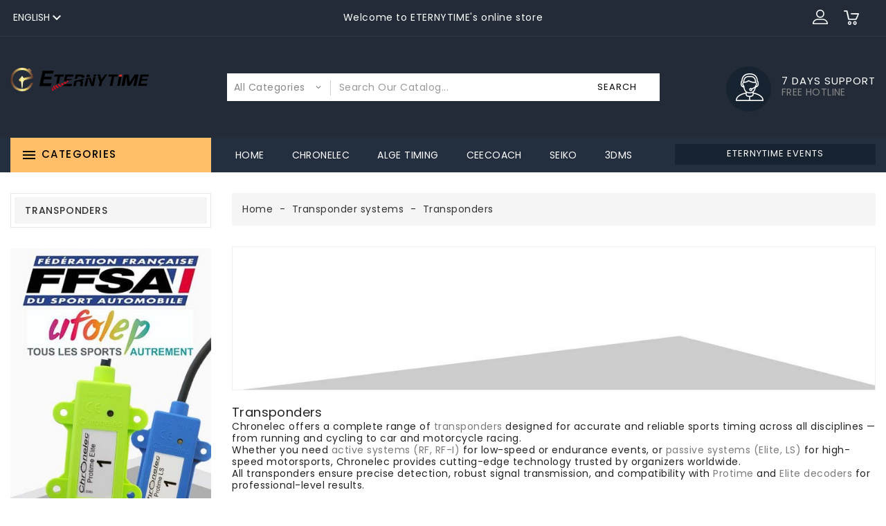

--- FILE ---
content_type: text/html; charset=utf-8
request_url: https://eternytime.store/en/37-transponders
body_size: 23737
content:
<!doctype html>
 <html lang="en">
 <head>
  
  
  <meta charset="utf-8">


  <meta http-equiv="x-ua-compatible" content="ie=edge">



  <title>Chronelec Transponders – Active &amp; Passive Sports Timing Systems</title>
  <meta name="description" content="Discover Chronelec transponders for precise and reliable sports timing. RF, RF-I, Elite and LS systems for all disciplines, from running to motorsport.">
  <meta name="keywords" content="chronelec, transponder, rf transponder, rf-i transponder, elite transponder, ls transponder, active timing system, passive timing, rfid timing, sports timing, protime decoder, elite decoder">
        <link rel="canonical" href="https://eternytime.store/en/37-transponders">
     
                  <link rel="alternate" href="https://eternytime.store/en/37-transponders" hreflang="en-us">
                  <link rel="alternate" href="https://eternytime.store/fr/37-transponders" hreflang="fr-fr">
                  <link rel="alternate" href="https://eternytime.store/de/37-transponders" hreflang="de-de">
        



  <meta name="viewport" content="width=device-width, initial-scale=1">



  <link rel="icon" type="image/vnd.microsoft.icon" href="https://eternytime.store/img/favicon.ico?1749022536">
  <link rel="shortcut icon" type="image/x-icon" href="https://eternytime.store/img/favicon.ico?1749022536">



    <link rel="stylesheet" href="https://eternytime.store/themes/PRS010/assets/css/theme.css" type="text/css" media="all">
  <link rel="stylesheet" href="https://eternytime.store/themes/PRS010/assets/css/owl.carousel.css" type="text/css" media="all">
  <link rel="stylesheet" href="https://eternytime.store/modules/blockreassurance/views/dist/front.css" type="text/css" media="all">
  <link rel="stylesheet" href="https://eternytime.store/modules/ps_socialfollow/views/css/ps_socialfollow.css" type="text/css" media="all">
  <link rel="stylesheet" href="https://eternytime.store/modules/ps_searchbar/ps_searchbar.css" type="text/css" media="all">
  <link rel="stylesheet" href="https://eternytime.store/themes/PRS010/modules/ps_facetedsearch/views/dist/front.css" type="text/css" media="all">
  <link rel="stylesheet" href="https://eternytime.store/modules/payplug/views//css/front-v4.21.0.css" type="text/css" media="all">
  <link rel="stylesheet" href="https://eternytime.store/modules/itajaxsearch/views/css/itsearch.css" type="text/css" media="all">
  <link rel="stylesheet" href="https://eternytime.store/modules/kkproductcountdown/views/css/kkproductcountdown.css" type="text/css" media="all">
  <link rel="stylesheet" href="https://eternytime.store/modules/kkproductcountdown/views/css/themes/1.7/2-dark.css" type="text/css" media="all">
  <link rel="stylesheet" href="https://eternytime.store/themes/PRS010/modules/itcookie/views/css/itcookie.css" type="text/css" media="all">
  <link rel="stylesheet" href="https://eternytime.store/modules/jxproductcustomtab/views/css/jxproductcustomtab.css" type="text/css" media="all">
  <link rel="stylesheet" href="https://eternytime.store/modules/jxproductsmanager/views/css/jxproductsmanager.css" type="text/css" media="all">
  <link rel="stylesheet" href="https://eternytime.store/modules/jxsecuritypanel//views/css/jxsecuritypanel.css" type="text/css" media="all">
  <link rel="stylesheet" href="https://eternytime.store/modules/myprestacomments/myprestacomments.css" type="text/css" media="all">
  <link rel="stylesheet" href="https://eternytime.store/modules/myprestacomments/myprestacomments32.css" type="text/css" media="all">
  <link rel="stylesheet" href="https://eternytime.store/js/jquery/ui/themes/base/minified/jquery-ui.min.css" type="text/css" media="all">
  <link rel="stylesheet" href="https://eternytime.store/js/jquery/ui/themes/base/minified/jquery.ui.theme.min.css" type="text/css" media="all">
  <link rel="stylesheet" href="https://eternytime.store/js/jquery/plugins/autocomplete/jquery.autocomplete.css" type="text/css" media="all">
  <link rel="stylesheet" href="https://eternytime.store/js/jquery/plugins/fancybox/jquery.fancybox.css" type="text/css" media="all">
  <link rel="stylesheet" href="https://eternytime.store/modules/kkimageslider/views/css/flexslider.css" type="text/css" media="all">
  <link rel="stylesheet" href="https://eternytime.store/themes/PRS010/assets/css/custom.css" type="text/css" media="all">




  

  <script type="text/javascript">
        var Chronopost = {"ajax_endpoint":"https:\/\/eternytime.store\/en\/module\/chronopost\/ajax?ajax=1"};
        var JXSECURITY_CONTENT_CONTEXTMENU = "0";
        var JXSECURITY_CONTENT_COPY = "0";
        var JXSECURITY_CONTENT_COPY_TEXT = {"1":"","5":"","6":""};
        var JXSECURITY_CONTENT_CUT = "0";
        var JXSECURITY_CONTENT_DEV = "1";
        var JXSECURITY_CONTENT_DRAGNDROP = "0";
        var JXSECURITY_CONTENT_HELP = "0";
        var JXSECURITY_CONTENT_HOTLINKING = "0";
        var JXSECURITY_CONTENT_PASTE = "0";
        var JXSECURITY_CONTENT_PRINT = "0";
        var JXSECURITY_CONTENT_RELOAD = "0";
        var JXSECURITY_CONTENT_RELOAD_CACHE = "0";
        var JXSECURITY_CONTENT_SAVE = "0";
        var JXSECURITY_CONTENT_SCREEN = false;
        var JXSECURITY_CONTENT_SEARCH = "0";
        var JXSECURITY_CONTENT_SELECT = "0";
        var JXSECURITY_CONTENT_SOURCE = "0";
        var JXSECURITY_CONTENT_TEXTSELECTION = "0";
        var PAYPLUG_DOMAIN = "https:\/\/secure.payplug.com";
        var baseDir = "https:\/\/eternytime.store\/";
        var is_sandbox_mode = false;
        var jxdd_msg_days = "days";
        var jxdd_msg_hr = "hrs";
        var jxdd_msg_min = "mins";
        var jxdd_msg_sec = "secs";
        var kkproductsblock = {"columnsmobile":"1","columnstablet":"2","columnslaptop":"3","columnsdesktop":"3"};
        var module_name = "payplug";
        var payplug_ajax_url = "https:\/\/eternytime.store\/en\/module\/payplug\/ajax";
        var prestashop = {"cart":{"products":[],"totals":{"total":{"type":"total","label":"Total","amount":0,"value":"\u20ac0.00"},"total_including_tax":{"type":"total","label":"Total (tax incl.)","amount":0,"value":"\u20ac0.00"},"total_excluding_tax":{"type":"total","label":"Total (tax excl.)","amount":0,"value":"\u20ac0.00"}},"subtotals":{"products":{"type":"products","label":"Subtotal","amount":0,"value":"\u20ac0.00"},"discounts":null,"shipping":{"type":"shipping","label":"Shipping","amount":0,"value":""},"tax":{"type":"tax","label":"Taxes","amount":0,"value":"\u20ac0.00"}},"products_count":0,"summary_string":"0 items","vouchers":{"allowed":1,"added":[]},"discounts":[],"minimalPurchase":0,"minimalPurchaseRequired":""},"currency":{"id":2,"name":"Euro","iso_code":"EUR","iso_code_num":"978","sign":"\u20ac"},"customer":{"lastname":null,"firstname":null,"email":null,"birthday":null,"newsletter":null,"newsletter_date_add":null,"optin":null,"website":null,"company":null,"siret":null,"ape":null,"is_logged":false,"gender":{"type":null,"name":null},"addresses":[]},"language":{"name":"English (English)","iso_code":"en","locale":"en-US","language_code":"en-us","is_rtl":"0","date_format_lite":"m\/d\/Y","date_format_full":"m\/d\/Y H:i:s","id":1},"page":{"title":"","canonical":"https:\/\/eternytime.store\/en\/37-transponders","meta":{"title":"Chronelec Transponders \u2013 Active & Passive Sports Timing Systems","description":"Discover Chronelec transponders for precise and reliable sports timing. RF, RF-I, Elite and LS systems for all disciplines, from running to motorsport.","keywords":"chronelec, transponder, rf transponder, rf-i transponder, elite transponder, ls transponder, active timing system, passive timing, rfid timing, sports timing, protime decoder, elite decoder","robots":"index"},"page_name":"category","body_classes":{"lang-en":true,"lang-rtl":false,"country-FR":true,"currency-EUR":true,"layout-left-column":true,"page-category":true,"tax-display-enabled":true,"category-id-37":true,"category-Transponders":true,"category-id-parent-3":true,"category-depth-level-3":true},"admin_notifications":[]},"shop":{"name":"ETERNYTIME S.A.S","logo":"https:\/\/eternytime.store\/img\/logo-1749022536.jpg","stores_icon":"https:\/\/eternytime.store\/img\/logo_stores.png","favicon":"https:\/\/eternytime.store\/img\/favicon.ico"},"urls":{"base_url":"https:\/\/eternytime.store\/","current_url":"https:\/\/eternytime.store\/en\/37-transponders","shop_domain_url":"https:\/\/eternytime.store","img_ps_url":"https:\/\/eternytime.store\/img\/","img_cat_url":"https:\/\/eternytime.store\/img\/c\/","img_lang_url":"https:\/\/eternytime.store\/img\/l\/","img_prod_url":"https:\/\/eternytime.store\/img\/p\/","img_manu_url":"https:\/\/eternytime.store\/img\/m\/","img_sup_url":"https:\/\/eternytime.store\/img\/su\/","img_ship_url":"https:\/\/eternytime.store\/img\/s\/","img_store_url":"https:\/\/eternytime.store\/img\/st\/","img_col_url":"https:\/\/eternytime.store\/img\/co\/","img_url":"https:\/\/eternytime.store\/themes\/PRS010\/assets\/img\/","css_url":"https:\/\/eternytime.store\/themes\/PRS010\/assets\/css\/","js_url":"https:\/\/eternytime.store\/themes\/PRS010\/assets\/js\/","pic_url":"https:\/\/eternytime.store\/upload\/","pages":{"address":"https:\/\/eternytime.store\/en\/address","addresses":"https:\/\/eternytime.store\/en\/addresses","authentication":"https:\/\/eternytime.store\/en\/login","cart":"https:\/\/eternytime.store\/en\/cart","category":"https:\/\/eternytime.store\/en\/index.php?controller=category","cms":"https:\/\/eternytime.store\/en\/index.php?controller=cms","contact":"https:\/\/eternytime.store\/en\/contact-us","discount":"https:\/\/eternytime.store\/en\/discount","guest_tracking":"https:\/\/eternytime.store\/en\/guest-tracking","history":"https:\/\/eternytime.store\/en\/order-history","identity":"https:\/\/eternytime.store\/en\/identity","index":"https:\/\/eternytime.store\/en\/","my_account":"https:\/\/eternytime.store\/en\/my-account","order_confirmation":"https:\/\/eternytime.store\/en\/order-confirmation","order_detail":"https:\/\/eternytime.store\/en\/index.php?controller=order-detail","order_follow":"https:\/\/eternytime.store\/en\/order-follow","order":"https:\/\/eternytime.store\/en\/order","order_return":"https:\/\/eternytime.store\/en\/index.php?controller=order-return","order_slip":"https:\/\/eternytime.store\/en\/credit-slip","pagenotfound":"https:\/\/eternytime.store\/en\/page-not-found","password":"https:\/\/eternytime.store\/en\/password-recovery","pdf_invoice":"https:\/\/eternytime.store\/en\/index.php?controller=pdf-invoice","pdf_order_return":"https:\/\/eternytime.store\/en\/index.php?controller=pdf-order-return","pdf_order_slip":"https:\/\/eternytime.store\/en\/index.php?controller=pdf-order-slip","prices_drop":"https:\/\/eternytime.store\/en\/prices-drop","product":"https:\/\/eternytime.store\/en\/index.php?controller=product","search":"https:\/\/eternytime.store\/en\/search","sitemap":"https:\/\/eternytime.store\/en\/sitemap","stores":"https:\/\/eternytime.store\/en\/stores","supplier":"https:\/\/eternytime.store\/en\/supplier","register":"https:\/\/eternytime.store\/en\/login?create_account=1","order_login":"https:\/\/eternytime.store\/en\/order?login=1"},"alternative_langs":{"en-us":"https:\/\/eternytime.store\/en\/37-transponders","fr-fr":"https:\/\/eternytime.store\/fr\/37-transponders","de-de":"https:\/\/eternytime.store\/de\/37-transponders"},"theme_assets":"\/themes\/PRS010\/assets\/","actions":{"logout":"https:\/\/eternytime.store\/en\/?mylogout="},"no_picture_image":{"bySize":{"cart_default":{"url":"https:\/\/eternytime.store\/img\/p\/en-default-cart_default.jpg","width":85,"height":85},"small_default":{"url":"https:\/\/eternytime.store\/img\/p\/en-default-small_default.jpg","width":85,"height":85},"home_default":{"url":"https:\/\/eternytime.store\/img\/p\/en-default-home_default.jpg","width":370,"height":370},"medium_default":{"url":"https:\/\/eternytime.store\/img\/p\/en-default-medium_default.jpg","width":470,"height":470},"large_default":{"url":"https:\/\/eternytime.store\/img\/p\/en-default-large_default.jpg","width":800,"height":800}},"small":{"url":"https:\/\/eternytime.store\/img\/p\/en-default-cart_default.jpg","width":85,"height":85},"medium":{"url":"https:\/\/eternytime.store\/img\/p\/en-default-home_default.jpg","width":370,"height":370},"large":{"url":"https:\/\/eternytime.store\/img\/p\/en-default-large_default.jpg","width":800,"height":800},"legend":""}},"configuration":{"display_taxes_label":true,"display_prices_tax_incl":false,"is_catalog":false,"show_prices":true,"opt_in":{"partner":true},"quantity_discount":{"type":"discount","label":"Unit discount"},"voucher_enabled":1,"return_enabled":0},"field_required":[],"breadcrumb":{"links":[{"title":"Home","url":"https:\/\/eternytime.store\/en\/"},{"title":"Transponder systems","url":"https:\/\/eternytime.store\/en\/3-transponder-systems"},{"title":"Transponders","url":"https:\/\/eternytime.store\/en\/37-transponders"}],"count":3},"link":{"protocol_link":"https:\/\/","protocol_content":"https:\/\/"},"time":1769366801,"static_token":"8b3e1fc9cf3b5ed3325095f6b9224bd2","token":"38779fb515de90cf6d157ed1e684ff28","debug":false};
        var prestashopFacebookAjaxController = "https:\/\/eternytime.store\/en\/module\/ps_facebook\/Ajax";
        var psemailsubscription_subscription = "https:\/\/eternytime.store\/en\/module\/ps_emailsubscription\/subscription";
        var psr_icon_color = "#F19D76";
        var search_url = "https:\/\/eternytime.store\/en\/search";
        var server_time = "2026-01-25 13:46:41";
      </script>



  <style id="antiClickjack">
                        body{
                            display:none !important;}
                        }
                    </style>
                    <style>
                    #cart-subtotal-shipping{ display: none; }
                    .cart-content p:nth-child(3n){ display: none; }
                    .summary-selected-carrier .carrier-delay{ display: none; }
                </style>
                    <script type="text/javascript">
                        if (self === top) {
                            var antiClickjack = document.getElementById("antiClickjack");
                            antiClickjack.parentNode.removeChild(antiClickjack);
                            } else {
                            top.location = self.location;
                        }
                    </script><script type="text/javascript">

    
    var kkpc_labels = ['days', 'hours', 'minutes', 'seconds'];

    var kkpc_labels_lang = {

        'days': 'days',

        'hours': 'hours',

        'minutes': 'minutes',

        'seconds': 'seconds'

    };

    
    var kkpc_show_weeks = 0;

</script>

  <link rel="amphtml" href="https://eternytime.store/en/jxamp/category/37">

			<script type="text/javascript">
				(window.gaDevIds=window.gaDevIds||[]).push('d6YPbH');
				(function(i,s,o,g,r,a,m){i['GoogleAnalyticsObject']=r;i[r]=i[r]||function(){
				(i[r].q=i[r].q||[]).push(arguments)},i[r].l=1*new Date();a=s.createElement(o),
				m=s.getElementsByTagName(o)[0];a.async=1;a.src=g;m.parentNode.insertBefore(a,m)
				})(window,document,'script','//www.google-analytics.com/analytics.js','ga');
				ga('create', 'UA-125465142-1', 'auto');
				ga('require', 'ec');</script>



  
</head>


<body id="category" class="lang-en country-fr currency-eur layout-left-column page-category tax-display-enabled category-id-37 category-transponders category-id-parent-3 category-depth-level-3">
  
  
  

  <div id="page-loader"></div>

  <main>
    
        
    
    <header id="header">
      
      
  <div class="header-banner">
    
  </div>





  <nav class="header-nav">
    <div class="container">
      <div class="row">

        <div class="col-xs-12 col-sm-12 col-md-12 col-lg-4 left-nav">
            
    <div class="language-selector dropdown js-dropdown">
      <button data-toggle="dropdown" class=" btn-unstyle" aria-haspopup="true" aria-expanded="false" aria-label="Language dropdown">
        <span class="expand-more">English</span>
        <i class="material-icons expand-more"></i>
      </button>
      <ul class="dropdown-menu" aria-labelledby="language-selector-label">
                  <li  class="current" >
            <a href="https://eternytime.store/en/37-transponders" class="dropdown-item">
              <img alt="English" src="https://eternytime.store/img/l/1.jpg" width="auto" height="auto" />
              English
            </a>
           
          </li>
                  <li >
            <a href="https://eternytime.store/fr/37-transponders" class="dropdown-item">
              <img alt="Français" src="https://eternytime.store/img/l/5.jpg" width="auto" height="auto" />
              Français
            </a>
           
          </li>
                  <li >
            <a href="https://eternytime.store/de/37-transponders" class="dropdown-item">
              <img alt="Deutsch" src="https://eternytime.store/img/l/6.jpg" width="auto" height="auto" />
              Deutsch
            </a>
           
          </li>
              </ul>
      <!-- <select class="link hidden-md-up" aria-labelledby="language-selector-label">
                  <option value="https://eternytime.store/en/37-transponders" selected="selected">English</option>
                  <option value="https://eternytime.store/fr/37-transponders">Français</option>
                  <option value="https://eternytime.store/de/37-transponders">Deutsch</option>
              </select> -->
    </div>
  


        </div>

        <div class="col-xs-12 col-sm-12 col-md-12 col-lg-4 center-nav">
          <div id="kkheaderblock" class="clearfix">
	<div id="kkcmsheader">
<div class="kkheader-service">Welcome to ETERNYTIME's online store</div>
</div>
		
</div>
        </div>

        <div class="col-xs-12 col-sm-12 col-md-12 col-lg-4 right-nav">
          <div id="_desktop_user_info">
  <div class="user-info-inner">
<div class="kkuserheading"></div> 
  <ul class="user-info">    
          <li><a
        href="https://eternytime.store/en/my-account"
        title="Log in to your customer account"
        rel="nofollow"
      >
        <i class="material-icons user">&#xE7FF;</i>
        <span>Sign in</span>
      </a></li>

      <li>
            <a

              href="https://eternytime.store/en/login?create_account=1"
              >
              <i class="material-icons user">&#xE7FF;</i>
              <span class="">Register</span>
            </a> 
          </li>

      </ul>
</div>
</div>
<div id="_desktop_cart">
  <div class="shopping-cart">
    <div class="blockcart cart-preview inactive" data-refresh-url="//eternytime.store/en/module/ps_shoppingcart/ajax">
      <div class="header">
        <div class="cart-link"> 
                      <a rel="nofollow">
                    <i class="material-icons shopping-cart">shopping_cart</i>
          <span class="hidden-sm-down">Cart</span>
          <span class="cart-products-count">0</span>
                      </a>
                  </div>
        <!---dropdown-->
        <div class="dropdown-menu dropdown-menu-right">
          
                                        <li class="cart-det2" data-refresh-url="//eternytime.store/en/cart?ajax=1&action=refresh">
                            <span class="no-items">Your cart is empty!</span>
                      </div>
                    </div>
                      
        </div>
        <!--dropdown-->
    </div>
  </div>
</div>
        </div>

      </div>
    </div>
  </nav>




<div class="header-top">
  <div class="container">
   
      
      <div class="desktop_logo col-lg-3 col-md-12 col-sm-6 col-xs-6">
                  <a href="https://eternytime.store/">
            <img class="logo img-responsive" src="https://eternytime.store/img/logo-1749022536.jpg" alt="ETERNYTIME S.A.S">
          </a>
                </div> 

        
	<div class="infinityheadercontact">
		
			<div class="headercontact">
			
								<div class="contact-inner">
					
						<div class="subicon contacticon">
							<span class="hide">icon</span>
						</div>

						<div class="infinitycontact-dec">
							<div class="contact-title">7 days support</div>
							<div class="contact-dec"> Free hotline</div>
						</div>
					
				</div>
							</div>
	</div>
<!-- Block search module TOP -->

<div id="infinitysearch" class="col-lg-6 col-md-12 col-sm-3 col-xs-3">
	<form id="searchbox" method="get" action="https://eternytime.store/en/search">
       <div class="itsearch-main">
		<div class="select-wrapper">
        <select id="search_category" name="search_category" class="form-control">
            <option value="all">All Categories</option>
            <option value="2">Home</option><option value="3">--Transponder systems</option><option value="4">----Active systems</option><option value="10">------Chronelec Decoders</option><option value="11">------Chronelec Transponders</option><option value="12">------Chronelec loops</option><option value="5">----Passive systems</option><option value="13">------Chronelec Decoders</option><option value="14">------Chronelec transponders</option><option value="15">------Chronelec loops</option><option value="37">----Transponders</option><option value="38">----Decoders</option><option value="39">----Accessories</option><option value="46">--Timing device</option><option value="49">----Manual Timekeeping</option><option value="67">----Stopwatches</option><option value="68">------Electronic Stopwatches</option><option value="69">------Mechanical Chronographs</option><option value="70">------Accessories</option><option value="66">----Spare parts</option><option value="40">--UHF RFID systems</option><option value="41">----RFiD decoders</option><option value="42">----RFiD tags</option><option value="47">--Impulse systems</option><option value="43">--Displays and screens</option><option value="80">----Safety lights</option><option value="44">----Led panels</option><option value="45">----Video walls</option><option value="74">--Telemetry and infotainement</option><option value="24">--Video broadcasting</option><option value="61">----TV Broadcasting</option><option value="62">----Video converter</option><option value="63">----Accessories</option><option value="6">--Software</option><option value="22">--Voice and Data communication</option><option value="28">----Mobile radio</option><option value="31">------UHF - VHF Radio</option><option value="32">------Bluetooth radio</option><option value="33">------Antennas</option><option value="30">----Data transmission</option><option value="34">------Data modem</option><option value="35">------Data converter</option><option value="71">----GA Aviation headsets</option><option value="72">----Full Duplex communication</option><option value="73">------Accessories</option><option value="89">--Paddock & Pit Accessories</option><option value="23">--Apparel and goodies</option><option value="48">--Alge Timing</option><option value="36">--Second hand systems</option><option value="51">--Stopwatches</option><option value="52">----Electronic watches</option><option value="53">----Mechanical watches</option><option value="55">----Accessoires</option><option value="81">----Vintage</option><option value="87">--Clocks and Watches</option><option value="54">--Accessories</option><option value="56">----Cable and connector</option><option value="57">----Peripheral Devices</option><option value="58">----Power Supplies and Batteries</option><option value="59">----Truss gates and tripods</option><option value="60">----Mount and clips</option><option value="79">----Tooling</option><option value="64">--Drag Racing</option><option value="75">--Video cameras and Photofinish</option><option value="76">----Photofinish</option><option value="78">----Videofinish</option><option value="77">----Videosurveillance</option><option value="84">----Accessoires</option><option value="82">--Spare parts</option><option value="83">--FFSA UFOLEP Chronelec Transponder</option><option value="85">--Special Sales</option><option value="86">--Bibs and Race numbers</option>   
        </select>
		</div>
		<input type="hidden" name="controller" value="search">
		<input type="hidden" name="orderby" value="position" />
		<input type="hidden" name="orderway" value="desc" />
		<input class="search_query form-control" type="text" id="search_query_top" name="s" placeholder="Search Our Catalog..." value="" />
		

		<div id="it_url_ajax_search" style="display:none">
		<input type="hidden" value="https://eternytime.store/modules/itajaxsearch/controller_ajax_search.php" class="url_ajax" />
		</div>
		</div>
		<button type="submit" name="submit_search" class="btn btn-default button-search">
			<span>Search</span>
		</button>
	</form>
	</div>

<script type="text/javascript">
var limit_character = "<p class='char_limit'>Enter at least 3 Character.</p>";
var close_text = "close";
</script>
<!-- /Block search module TOP -->

        <div class="clearfix"></div> 
        </div>

        <div class="mobile-overlay"></div>
        <div id="mobile_kktop_menu_wrapper" class="hidden-md-up">
        <div id="top_menu_closer">
          <div class="leftmenu-title"> 
          <i class="material-icons"></i>Menu
        </div>
        </div>
        <div class="js-top-menu mobile" id="_mobile_top_menu"></div> 
        <div class="clearfix"></div> 
  
  </div>
</div>
 
<!-----------------------------------End-Header-Top------------------------------------------------->
<div class="position-static">
  <div class="container">
    <div class="row">
      

<div id="_desktop_top_menu" class="col-md-3 menu js-top-menu hidden-sm-down" >
    <h2 class="IThome-title hidden-md-down"><i class="material-icons">&#xE5D2;</i> Categories</h2>
    
          <ul class="top-menu" id="top-menu" data-depth="0">
                    <li class="category" id="category-3">
                          <a
                class="dropdown-item"
                href="https://eternytime.store/en/3-transponder-systems" data-depth="0"
                              >
                                <i class="material-icons add hidden-md-down">&#xE315;</i>
                 
                                                                      <span class="float-xs-right hidden-md-up">
                    <span data-target="#top_sub_menu_85717" data-toggle="collapse" class="navbar-toggler collapse-icons">
                      <i class="material-icons add">&#xE313;</i>
                      <i class="material-icons remove">&#xE316;</i>
                    </span>
                  </span>
                                Transponder systems
              </a>
                            <div  class="popover sub-menu js-sub-menu collapse twocolumn" id="top_sub_menu_85717">
                
          <ul class="top-menu"  data-depth="1">
                    <li class="category" id="category-4">
                          <a
                class="dropdown-item dropdown-submenu"
                href="https://eternytime.store/en/4-active-systems" data-depth="1"
                              >
               
                                                                      <span class="float-xs-right hidden-md-up">
                    <span data-target="#top_sub_menu_17698" data-toggle="collapse" class="navbar-toggler collapse-icons">
                      <i class="material-icons add">&#xE313;</i>
                      <i class="material-icons remove">&#xE316;</i>
                    </span>
                  </span>
                                Active systems
              </a>
                            <div  class="collapse" id="top_sub_menu_17698">
                
          <ul class="top-menu"  data-depth="2">
                    <li class="category" id="category-10">
                          <a
                class="dropdown-item"
                href="https://eternytime.store/en/10-chronelec-decoders" data-depth="2"
                              >
               
                                Chronelec Decoders
              </a>
                          </li>
                    <li class="category" id="category-11">
                          <a
                class="dropdown-item"
                href="https://eternytime.store/en/11-chronelec-transponders" data-depth="2"
                              >
               
                                Chronelec Transponders
              </a>
                          </li>
                    <li class="category" id="category-12">
                          <a
                class="dropdown-item"
                href="https://eternytime.store/en/12-chronelec-loops" data-depth="2"
                              >
               
                                Chronelec loops
              </a>
                          </li>
              </ul>
    
                              </div>
                          </li>
                    <li class="category" id="category-5">
                          <a
                class="dropdown-item dropdown-submenu"
                href="https://eternytime.store/en/5-passive-systems" data-depth="1"
                              >
               
                                                                      <span class="float-xs-right hidden-md-up">
                    <span data-target="#top_sub_menu_11065" data-toggle="collapse" class="navbar-toggler collapse-icons">
                      <i class="material-icons add">&#xE313;</i>
                      <i class="material-icons remove">&#xE316;</i>
                    </span>
                  </span>
                                Passive systems
              </a>
                            <div  class="collapse" id="top_sub_menu_11065">
                
          <ul class="top-menu"  data-depth="2">
                    <li class="category" id="category-13">
                          <a
                class="dropdown-item"
                href="https://eternytime.store/en/13-chronelec-decoders" data-depth="2"
                              >
               
                                Chronelec Decoders
              </a>
                          </li>
                    <li class="category" id="category-14">
                          <a
                class="dropdown-item"
                href="https://eternytime.store/en/14-chronelec-transponders" data-depth="2"
                              >
               
                                Chronelec transponders
              </a>
                          </li>
                    <li class="category" id="category-15">
                          <a
                class="dropdown-item"
                href="https://eternytime.store/en/15-chronelec-loops" data-depth="2"
                              >
               
                                Chronelec loops
              </a>
                          </li>
              </ul>
    
                              </div>
                          </li>
                    <li class="category current " id="category-37">
                          <a
                class="dropdown-item dropdown-submenu"
                href="https://eternytime.store/en/37-transponders" data-depth="1"
                              >
               
                                Transponders
              </a>
                          </li>
                    <li class="category" id="category-38">
                          <a
                class="dropdown-item dropdown-submenu"
                href="https://eternytime.store/en/38-decoders" data-depth="1"
                              >
               
                                Decoders
              </a>
                          </li>
                    <li class="category" id="category-39">
                          <a
                class="dropdown-item dropdown-submenu"
                href="https://eternytime.store/en/39-accessories" data-depth="1"
                              >
               
                                Accessories
              </a>
                          </li>
              </ul>
    
                              </div>
                          </li>
                    <li class="category" id="category-40">
                          <a
                class="dropdown-item"
                href="https://eternytime.store/en/40-uhf-rfid-systems" data-depth="0"
                              >
                                <i class="material-icons add hidden-md-down">&#xE315;</i>
                 
                                                                      <span class="float-xs-right hidden-md-up">
                    <span data-target="#top_sub_menu_95941" data-toggle="collapse" class="navbar-toggler collapse-icons">
                      <i class="material-icons add">&#xE313;</i>
                      <i class="material-icons remove">&#xE316;</i>
                    </span>
                  </span>
                                UHF RFID systems
              </a>
                            <div  class="popover sub-menu js-sub-menu collapse twocolumn" id="top_sub_menu_95941">
                
          <ul class="top-menu"  data-depth="1">
                    <li class="category" id="category-41">
                          <a
                class="dropdown-item dropdown-submenu"
                href="https://eternytime.store/en/41-rfid-decoders" data-depth="1"
                              >
               
                                RFiD decoders
              </a>
                          </li>
                    <li class="category" id="category-42">
                          <a
                class="dropdown-item dropdown-submenu"
                href="https://eternytime.store/en/42-rfid-tags" data-depth="1"
                              >
               
                                RFiD tags
              </a>
                          </li>
              </ul>
    
                              </div>
                          </li>
                    <li class="category" id="category-46">
                          <a
                class="dropdown-item"
                href="https://eternytime.store/en/46-timing-device" data-depth="0"
                              >
                                <i class="material-icons add hidden-md-down">&#xE315;</i>
                 
                                                                      <span class="float-xs-right hidden-md-up">
                    <span data-target="#top_sub_menu_16319" data-toggle="collapse" class="navbar-toggler collapse-icons">
                      <i class="material-icons add">&#xE313;</i>
                      <i class="material-icons remove">&#xE316;</i>
                    </span>
                  </span>
                                Timing device
              </a>
                            <div  class="popover sub-menu js-sub-menu collapse twocolumn" id="top_sub_menu_16319">
                
          <ul class="top-menu"  data-depth="1">
                    <li class="category" id="category-49">
                          <a
                class="dropdown-item dropdown-submenu"
                href="https://eternytime.store/en/49-manual-timekeeping" data-depth="1"
                              >
               
                                Manual Timekeeping
              </a>
                          </li>
                    <li class="category" id="category-67">
                          <a
                class="dropdown-item dropdown-submenu"
                href="https://eternytime.store/en/67-stopwatches" data-depth="1"
                              >
               
                                                                      <span class="float-xs-right hidden-md-up">
                    <span data-target="#top_sub_menu_20935" data-toggle="collapse" class="navbar-toggler collapse-icons">
                      <i class="material-icons add">&#xE313;</i>
                      <i class="material-icons remove">&#xE316;</i>
                    </span>
                  </span>
                                Stopwatches
              </a>
                            <div  class="collapse" id="top_sub_menu_20935">
                
          <ul class="top-menu"  data-depth="2">
                    <li class="category" id="category-68">
                          <a
                class="dropdown-item"
                href="https://eternytime.store/en/68-electronic-stopwatches" data-depth="2"
                              >
               
                                Electronic Stopwatches
              </a>
                          </li>
                    <li class="category" id="category-69">
                          <a
                class="dropdown-item"
                href="https://eternytime.store/en/69-mechanical-chronographs" data-depth="2"
                              >
               
                                Mechanical Chronographs
              </a>
                          </li>
                    <li class="category" id="category-70">
                          <a
                class="dropdown-item"
                href="https://eternytime.store/en/70-accessories" data-depth="2"
                              >
               
                                Accessories
              </a>
                          </li>
              </ul>
    
                              </div>
                          </li>
                    <li class="category" id="category-66">
                          <a
                class="dropdown-item dropdown-submenu"
                href="https://eternytime.store/en/66-spare-parts" data-depth="1"
                              >
               
                                Spare parts
              </a>
                          </li>
              </ul>
    
                              </div>
                          </li>
                    <li class="category" id="category-47">
                          <a
                class="dropdown-item"
                href="https://eternytime.store/en/47-impulse-systems" data-depth="0"
                              >
               
                                Impulse systems
              </a>
                          </li>
                    <li class="category" id="category-22">
                          <a
                class="dropdown-item"
                href="https://eternytime.store/en/22-voice-and-data-communication" data-depth="0"
                              >
                                <i class="material-icons add hidden-md-down">&#xE315;</i>
                 
                                                                      <span class="float-xs-right hidden-md-up">
                    <span data-target="#top_sub_menu_80397" data-toggle="collapse" class="navbar-toggler collapse-icons">
                      <i class="material-icons add">&#xE313;</i>
                      <i class="material-icons remove">&#xE316;</i>
                    </span>
                  </span>
                                Voice and Data communication
              </a>
                            <div  class="popover sub-menu js-sub-menu collapse twocolumn" id="top_sub_menu_80397">
                
          <ul class="top-menu"  data-depth="1">
                    <li class="category" id="category-28">
                          <a
                class="dropdown-item dropdown-submenu"
                href="https://eternytime.store/en/28-mobile-radio" data-depth="1"
                              >
               
                                                                      <span class="float-xs-right hidden-md-up">
                    <span data-target="#top_sub_menu_17866" data-toggle="collapse" class="navbar-toggler collapse-icons">
                      <i class="material-icons add">&#xE313;</i>
                      <i class="material-icons remove">&#xE316;</i>
                    </span>
                  </span>
                                Mobile radio
              </a>
                            <div  class="collapse" id="top_sub_menu_17866">
                
          <ul class="top-menu"  data-depth="2">
                    <li class="category" id="category-31">
                          <a
                class="dropdown-item"
                href="https://eternytime.store/en/31-uhf-vhf-radio" data-depth="2"
                              >
               
                                UHF - VHF Radio
              </a>
                          </li>
                    <li class="category" id="category-32">
                          <a
                class="dropdown-item"
                href="https://eternytime.store/en/32-bluetooth-radio" data-depth="2"
                              >
               
                                Bluetooth radio
              </a>
                          </li>
                    <li class="category" id="category-33">
                          <a
                class="dropdown-item"
                href="https://eternytime.store/en/33-antennas" data-depth="2"
                              >
               
                                Antennas
              </a>
                          </li>
              </ul>
    
                              </div>
                          </li>
                    <li class="category" id="category-30">
                          <a
                class="dropdown-item dropdown-submenu"
                href="https://eternytime.store/en/30-data-transmission" data-depth="1"
                              >
               
                                                                      <span class="float-xs-right hidden-md-up">
                    <span data-target="#top_sub_menu_13782" data-toggle="collapse" class="navbar-toggler collapse-icons">
                      <i class="material-icons add">&#xE313;</i>
                      <i class="material-icons remove">&#xE316;</i>
                    </span>
                  </span>
                                Data transmission
              </a>
                            <div  class="collapse" id="top_sub_menu_13782">
                
          <ul class="top-menu"  data-depth="2">
                    <li class="category" id="category-34">
                          <a
                class="dropdown-item"
                href="https://eternytime.store/en/34-data-modem" data-depth="2"
                              >
               
                                Data modem
              </a>
                          </li>
                    <li class="category" id="category-35">
                          <a
                class="dropdown-item"
                href="https://eternytime.store/en/35-data-converter" data-depth="2"
                              >
               
                                Data converter
              </a>
                          </li>
              </ul>
    
                              </div>
                          </li>
                    <li class="category" id="category-71">
                          <a
                class="dropdown-item dropdown-submenu"
                href="https://eternytime.store/en/71-ga-aviation-headsets" data-depth="1"
                              >
               
                                GA Aviation headsets
              </a>
                          </li>
                    <li class="category" id="category-72">
                          <a
                class="dropdown-item dropdown-submenu"
                href="https://eternytime.store/en/72-full-duplex-communication" data-depth="1"
                              >
               
                                                                      <span class="float-xs-right hidden-md-up">
                    <span data-target="#top_sub_menu_33339" data-toggle="collapse" class="navbar-toggler collapse-icons">
                      <i class="material-icons add">&#xE313;</i>
                      <i class="material-icons remove">&#xE316;</i>
                    </span>
                  </span>
                                Full Duplex communication
              </a>
                            <div  class="collapse" id="top_sub_menu_33339">
                
          <ul class="top-menu"  data-depth="2">
                    <li class="category" id="category-73">
                          <a
                class="dropdown-item"
                href="https://eternytime.store/en/73-accessories" data-depth="2"
                              >
               
                                Accessories
              </a>
                          </li>
              </ul>
    
                              </div>
                          </li>
              </ul>
    
                              </div>
                          </li>
                    <li class="category" id="category-43">
                          <a
                class="dropdown-item"
                href="https://eternytime.store/en/43-displays-and-screens" data-depth="0"
                              >
                                <i class="material-icons add hidden-md-down">&#xE315;</i>
                 
                                                                      <span class="float-xs-right hidden-md-up">
                    <span data-target="#top_sub_menu_29178" data-toggle="collapse" class="navbar-toggler collapse-icons">
                      <i class="material-icons add">&#xE313;</i>
                      <i class="material-icons remove">&#xE316;</i>
                    </span>
                  </span>
                                Displays and screens
              </a>
                            <div  class="popover sub-menu js-sub-menu collapse twocolumn" id="top_sub_menu_29178">
                
          <ul class="top-menu"  data-depth="1">
                    <li class="category" id="category-80">
                          <a
                class="dropdown-item dropdown-submenu"
                href="https://eternytime.store/en/80-safety-lights" data-depth="1"
                              >
               
                                Safety lights
              </a>
                          </li>
                    <li class="category" id="category-44">
                          <a
                class="dropdown-item dropdown-submenu"
                href="https://eternytime.store/en/44-led-panels" data-depth="1"
                              >
               
                                Led panels
              </a>
                          </li>
                    <li class="category" id="category-45">
                          <a
                class="dropdown-item dropdown-submenu"
                href="https://eternytime.store/en/45-video-walls" data-depth="1"
                              >
               
                                Video walls
              </a>
                          </li>
              </ul>
    
                              </div>
                          </li>
                    <li class="category" id="category-74">
                          <a
                class="dropdown-item"
                href="https://eternytime.store/en/74-telemetry-and-infotainement" data-depth="0"
                              >
               
                                Telemetry and infotainement
              </a>
                          </li>
                    <li class="category" id="category-87">
                          <a
                class="dropdown-item"
                href="https://eternytime.store/en/87-clocks-and-watches" data-depth="0"
                              >
               
                                Clocks and Watches
              </a>
                          </li>
                    <li class="category" id="category-51">
                          <a
                class="dropdown-item"
                href="https://eternytime.store/en/51-stopwatches" data-depth="0"
                              >
                                <i class="material-icons add hidden-md-down">&#xE315;</i>
                 
                                                                      <span class="float-xs-right hidden-md-up">
                    <span data-target="#top_sub_menu_44668" data-toggle="collapse" class="navbar-toggler collapse-icons">
                      <i class="material-icons add">&#xE313;</i>
                      <i class="material-icons remove">&#xE316;</i>
                    </span>
                  </span>
                                Stopwatches
              </a>
                            <div  class="popover sub-menu js-sub-menu collapse twocolumn" id="top_sub_menu_44668">
                
          <ul class="top-menu"  data-depth="1">
                    <li class="category" id="category-52">
                          <a
                class="dropdown-item dropdown-submenu"
                href="https://eternytime.store/en/52-electronic-watches" data-depth="1"
                              >
               
                                Electronic watches
              </a>
                          </li>
                    <li class="category" id="category-53">
                          <a
                class="dropdown-item dropdown-submenu"
                href="https://eternytime.store/en/53-mechanical-watches" data-depth="1"
                              >
               
                                Mechanical watches
              </a>
                          </li>
                    <li class="category" id="category-55">
                          <a
                class="dropdown-item dropdown-submenu"
                href="https://eternytime.store/en/55-accessoires" data-depth="1"
                              >
               
                                Accessoires
              </a>
                          </li>
                    <li class="category" id="category-81">
                          <a
                class="dropdown-item dropdown-submenu"
                href="https://eternytime.store/en/81-vintage" data-depth="1"
                              >
               
                                Vintage
              </a>
                          </li>
              </ul>
    
                              </div>
                          </li>
                    <li class="category" id="category-24">
                          <a
                class="dropdown-item"
                href="https://eternytime.store/en/24-video-broadcasting" data-depth="0"
                              >
                                <i class="material-icons add hidden-md-down">&#xE315;</i>
                 
                                                                      <span class="float-xs-right hidden-md-up">
                    <span data-target="#top_sub_menu_86046" data-toggle="collapse" class="navbar-toggler collapse-icons">
                      <i class="material-icons add">&#xE313;</i>
                      <i class="material-icons remove">&#xE316;</i>
                    </span>
                  </span>
                                Video broadcasting
              </a>
                            <div  class="popover sub-menu js-sub-menu collapse twocolumn" id="top_sub_menu_86046">
                
          <ul class="top-menu"  data-depth="1">
                    <li class="category" id="category-61">
                          <a
                class="dropdown-item dropdown-submenu"
                href="https://eternytime.store/en/61-tv-broadcasting" data-depth="1"
                              >
               
                                TV Broadcasting
              </a>
                          </li>
                    <li class="category" id="category-62">
                          <a
                class="dropdown-item dropdown-submenu"
                href="https://eternytime.store/en/62-video-converter" data-depth="1"
                              >
               
                                Video converter
              </a>
                          </li>
                    <li class="category" id="category-63">
                          <a
                class="dropdown-item dropdown-submenu"
                href="https://eternytime.store/en/63-accessories" data-depth="1"
                              >
               
                                Accessories
              </a>
                          </li>
              </ul>
    
                              </div>
                          </li>
                    <li class="category" id="category-75">
                          <a
                class="dropdown-item"
                href="https://eternytime.store/en/75-video-cameras-and-photofinish" data-depth="0"
                              >
                                <i class="material-icons add hidden-md-down">&#xE315;</i>
                 
                                                                      <span class="float-xs-right hidden-md-up">
                    <span data-target="#top_sub_menu_47246" data-toggle="collapse" class="navbar-toggler collapse-icons">
                      <i class="material-icons add">&#xE313;</i>
                      <i class="material-icons remove">&#xE316;</i>
                    </span>
                  </span>
                                Video cameras and Photofinish
              </a>
                            <div  class="popover sub-menu js-sub-menu collapse twocolumn" id="top_sub_menu_47246">
                
          <ul class="top-menu"  data-depth="1">
                    <li class="category" id="category-76">
                          <a
                class="dropdown-item dropdown-submenu"
                href="https://eternytime.store/en/76-photofinish" data-depth="1"
                              >
               
                                Photofinish
              </a>
                          </li>
                    <li class="category" id="category-78">
                          <a
                class="dropdown-item dropdown-submenu"
                href="https://eternytime.store/en/78-videofinish" data-depth="1"
                              >
               
                                Videofinish
              </a>
                          </li>
                    <li class="category" id="category-77">
                          <a
                class="dropdown-item dropdown-submenu"
                href="https://eternytime.store/en/77-videosurveillance" data-depth="1"
                              >
               
                                Videosurveillance
              </a>
                          </li>
                    <li class="category" id="category-84">
                          <a
                class="dropdown-item dropdown-submenu"
                href="https://eternytime.store/en/84-accessoires" data-depth="1"
                              >
               
                                Accessoires
              </a>
                          </li>
              </ul>
    
                              </div>
                          </li>
                    <li class="category" id="category-36">
                          <a
                class="dropdown-item"
                href="https://eternytime.store/en/36-second-hand-systems" data-depth="0"
                              >
               
                                Second hand systems
              </a>
                          </li>
                    <li class="category" id="category-89">
                          <a
                class="dropdown-item"
                href="https://eternytime.store/en/89-paddock-pit-accessories" data-depth="0"
                              >
               
                                Paddock &amp; Pit Accessories
              </a>
                          </li>
                    <li class="category" id="category-23">
                          <a
                class="dropdown-item"
                href="https://eternytime.store/en/23-apparel-and-goodies" data-depth="0"
                              >
               
                                Apparel and goodies
              </a>
                          </li>
                    <li class="category" id="category-54">
                          <a
                class="dropdown-item"
                href="https://eternytime.store/en/54-accessories" data-depth="0"
                              >
                                <i class="material-icons add hidden-md-down">&#xE315;</i>
                 
                                                                      <span class="float-xs-right hidden-md-up">
                    <span data-target="#top_sub_menu_5836" data-toggle="collapse" class="navbar-toggler collapse-icons">
                      <i class="material-icons add">&#xE313;</i>
                      <i class="material-icons remove">&#xE316;</i>
                    </span>
                  </span>
                                Accessories
              </a>
                            <div  class="popover sub-menu js-sub-menu collapse twocolumn" id="top_sub_menu_5836">
                
          <ul class="top-menu"  data-depth="1">
                    <li class="category" id="category-56">
                          <a
                class="dropdown-item dropdown-submenu"
                href="https://eternytime.store/en/56-cable-and-connector" data-depth="1"
                              >
               
                                Cable and connector
              </a>
                          </li>
                    <li class="category" id="category-57">
                          <a
                class="dropdown-item dropdown-submenu"
                href="https://eternytime.store/en/57-peripheral-devices" data-depth="1"
                              >
               
                                Peripheral Devices
              </a>
                          </li>
                    <li class="category" id="category-58">
                          <a
                class="dropdown-item dropdown-submenu"
                href="https://eternytime.store/en/58-power-supplies-and-batteries" data-depth="1"
                              >
               
                                Power Supplies and Batteries
              </a>
                          </li>
                    <li class="category" id="category-59">
                          <a
                class="dropdown-item dropdown-submenu"
                href="https://eternytime.store/en/59-truss-gates-and-tripods" data-depth="1"
                              >
               
                                Truss gates and tripods
              </a>
                          </li>
                    <li class="category" id="category-60">
                          <a
                class="dropdown-item dropdown-submenu"
                href="https://eternytime.store/en/60-mount-and-clips" data-depth="1"
                              >
               
                                Mount and clips
              </a>
                          </li>
                    <li class="category" id="category-79">
                          <a
                class="dropdown-item dropdown-submenu"
                href="https://eternytime.store/en/79-tooling" data-depth="1"
                              >
               
                                Tooling
              </a>
                          </li>
              </ul>
    
                              </div>
                          </li>
              </ul>
    
    <div class="clearfix"></div>
</div><!-- Block Top links module -->
<div id="infinitytop-link-block" class="infinitytoplink col-md-6">
	<h3 class="top-link-title_block">
		<i class="material-icons">&#xE5D2;</i>
	</h3>
		
	<ul id="infinitytoplink" class="block_content">
		<li class="infinitytoplink infinityhome">
			<a title="home" href="https://eternytime.store/">Home</a>
		</li>
			 
			<li class="infinitytoplink">
				<a href="/brand/9-chronelec" title="Chronelec" >Chronelec</a></li>
					 
			<li class="infinitytoplink">
				<a href="/brand/8-alge-timing" title="ALGE Timing" >ALGE Timing</a></li>
					 
			<li class="infinitytoplink">
				<a href="/brand/14-ceecoach" title="CeeCoach" >CeeCoach</a></li>
					 
			<li class="infinitytoplink">
				<a href="/brand/17-seiko" title="Seiko" >Seiko</a></li>
					 
			<li class="infinitytoplink">
				<a href="/brand/18-rider-s-enovation" title="3DMS" >3DMS</a></li>
				</ul>
</div>
<!-- /Block Top links module --><!-- Block Top links module -->
<div id="infinityofferblock" class="col-md-3">
<div id="infinityoffer-carousel" class="owl-carousel">
			 
			<div class="infinitytoplink">
				<a href="https://www.eternytime.events" title="ETERNYTIME EVENTS">ETERNYTIME EVENTS</a></div>
					 
			<div class="infinitytoplink">
				<a href="https://www.eternytime.racing" title="ETERNYTIME RACER">ETERNYTIME RACER</a></div>
			</div>
</div>
<!-- /Block Top links module -->
     </div>
        <div class="hidden-md-up text-sm-center mobile">  
          <div id="mobile_menu"> 
            <div class="float-xs-left" id="menu-icon">
              <div class="leftmenu-title"> 
                <i class="material-icons">&#xE5D2;</i>Menu
              </div>
            </div> 
            <div class="float-xs-right" id="_mobile_cart"></div>
            <div class="float-xs-right" id="_mobile_search-widget"></div>
            <div class="float-xs-right" id="_mobile_user_info"></div>
          </div>
          <div class="clearfix"></div>
      </div>
    </div>      
    </header>
    
      
    
<aside id="notifications">
  <div class="container">
    
    
    
      </div>
</aside>
      

    
    


  
      

    <section id="wrapper">

    	
     		<div class="container">
          <div class="row">
            
              <div id="_desktop_left_column" class="col-xs-12 col-sm-12 col-md-12 col-lg-3">
              <div id="left-column" class="">
							 							   



<div class="block-categories">

<div class="title clearfix hidden-md-up collapsed" data-target="#categories" data-toggle="collapse">
    <a class="text-uppercase h6" href="https://eternytime.store/en/37-transponders">Transponders</a>
      <span class="navbar-toggler collapse-icons">
        <i class="material-icons add">&#xE145;</i>
        <i class="material-icons remove">&#xE15B;</i>
      </span>
  </div>

   <ul  id="categories" class="category-top-menu collapse toggle">
    <li><a class="text-uppercase h6" href="https://eternytime.store/en/37-transponders">Transponders</a></li>
    <li>
  </li>
  </ul>
</div>

<div id="search_filters_wrapper" class="hidden-sm-down">
  <div id="search_filter_controls" class="hidden-md-up">
      <span id="_mobile_search_filters_clear_all"></span>
      <button class="btn btn-secondary ok">
        <i class="material-icons rtl-no-flip">&#xE876;</i>
        OK
      </button>
  </div>
  
</div>
<div id="custom-leftbannerblock" class="leftbannercms col-lg-3 col-md-12 hb-animate-element left-to-right clearfix">
		<div id="custom-leftbannerblock" class="clearfix">
		<div id="kkleftbanners" class="kkleftbanners-container">
				<div class="image-container slider">
					<a href="https://eternytime.store/en/83-ffsa-ufolep-chronelec-transponder" class="kk-customhover-fadeintopbottom" title="FFSA UFOLEP Chronelec transponder"> 
						<img src="https://eternytime.store/modules/infinity_leftcms/views/img/6aa3dbd809288183febd7fddef2dacf58ba4fb40_ETERNYTIME_CHRONELEC_FFSA_UFOLEP_ELITE_TRANSPONDEUR_FIL_LS_TRANSPONDER.jpg" alt="FFSA UFOLEP Chronelec transponder" title="FFSA UFOLEP Chronelec transponder">
					</a>
				</div>
		</div>
	</div>
	</div>
<section class="featured-products clearfix mt-3 hb-animate-element left-to-right"> 
  <h3 class="h1 products-section-title left-product-title text-uppercase hidden-md-down ">
    Best Sellers
  </h3>
  
  <div class="left-product-title  clearfix hidden-md-up collapsed" data-target="#BestSellers-container" data-toggle="collapse">
    <span class="h1 text-uppercase">Best Sellers</span>
      <span class="float-xs-right">
        <span class="navbar-toggler collapse-icons">
            <i class="material-icons add">&#xE145;</i>
            <i class="material-icons remove">&#xE15B;</i>
        </span>
      </span>
  </div>

  <div id="BestSellers-container" class="collapse data-toggler">
    <div id="owl-best" class="owl-carousel products">
       
                                       <ul>
            <li>
                  
  <article class="product-miniature js-product-miniature" data-id-product="266" data-id-product-attribute="74" itemscope itemtype="http://schema.org/Product">
    <div class="product-container">
        <div class="thumbnail-container">
            <div class="thumbnail-inner">
                
                                    <a href="https://eternytime.store/en/chronelec-transponders/266-74-chronelec-rf-i-transponder-rfi-gps.html#/74-transponder_mount-with_mount" class="thumbnail product-thumbnail">
                      <img
                        src = "https://eternytime.store/1121-small_default/chronelec-rf-i-transponder-rfi-gps.jpg"
                       alt = "Chronelec RF-I transponder..."
                        data-full-size-image-url = "https://eternytime.store/1121-large_default/chronelec-rf-i-transponder-rfi-gps.jpg"
                      >
                                                  <img class="second_image img-responsive" src = "https://eternytime.store/813-small_default/chronelec-rf-i-transponder-rfi-gps.jpg" alt = "" title="" />
                                            </a>
                    
                
            </div> 
        </div>
        <div class="product-description">
          
            <h1 class="h3 product-title" itemprop="name"><a href="https://eternytime.store/en/chronelec-transponders/266-74-chronelec-rf-i-transponder-rfi-gps.html#/74-transponder_mount-with_mount">Chronelec RF-I...</a></h1>
          

          
                                <div class="product-price-and-shipping">
                    
                    

              <span class="sr-only">Price</span>
                    <span itemprop="price" class="price">€54.83</span>

                    

                  
                </div>
              
               
          
        </div>   
  </div>
  </article>

                                          
  <article class="product-miniature js-product-miniature" data-id-product="343" data-id-product-attribute="135" itemscope itemtype="http://schema.org/Product">
    <div class="product-container">
        <div class="thumbnail-container">
            <div class="thumbnail-inner">
                
                                    <a href="https://eternytime.store/en/tooling/343-135-electric-torque-adjustable-screwdriver.html#/95-laser-none" class="thumbnail product-thumbnail">
                      <img
                        src = "https://eternytime.store/1330-small_default/electric-torque-adjustable-screwdriver.jpg"
                       alt = "Electric Torque Adjustable..."
                        data-full-size-image-url = "https://eternytime.store/1330-large_default/electric-torque-adjustable-screwdriver.jpg"
                      >
                                                  <img class="second_image img-responsive" src = "https://eternytime.store/1335-small_default/electric-torque-adjustable-screwdriver.jpg" alt = "" title="" />
                                            </a>
                    
                
            </div> 
        </div>
        <div class="product-description">
          
            <h1 class="h3 product-title" itemprop="name"><a href="https://eternytime.store/en/tooling/343-135-electric-torque-adjustable-screwdriver.html#/95-laser-none">Electric Torque...</a></h1>
          

          
                                <div class="product-price-and-shipping">
                    
                    

              <span class="sr-only">Price</span>
                    <span itemprop="price" class="price">€45.00</span>

                    

                  
                </div>
              
               
          
        </div>   
  </div>
  </article>

                                          
  <article class="product-miniature js-product-miniature" data-id-product="99" data-id-product-attribute="0" itemscope itemtype="http://schema.org/Product">
    <div class="product-container">
        <div class="thumbnail-container">
            <div class="thumbnail-inner">
                
                                    <a href="https://eternytime.store/en/transponder-systems/99-chronelec-protime-ls-transponder-12v-wired.html" class="thumbnail product-thumbnail">
                      <img
                        src = "https://eternytime.store/1440-small_default/chronelec-protime-ls-transponder-12v-wired.jpg"
                       alt = "Chronelec Protime LS..."
                        data-full-size-image-url = "https://eternytime.store/1440-large_default/chronelec-protime-ls-transponder-12v-wired.jpg"
                      >
                                                  <img class="second_image img-responsive" src = "https://eternytime.store/1434-small_default/chronelec-protime-ls-transponder-12v-wired.jpg" alt = "" title="" />
                                            </a>
                    
                
            </div> 
        </div>
        <div class="product-description">
          
            <h1 class="h3 product-title" itemprop="name"><a href="https://eternytime.store/en/transponder-systems/99-chronelec-protime-ls-transponder-12v-wired.html">Chronelec Protime LS...</a></h1>
          

          
                                <div class="product-price-and-shipping">
                    
                    

              <span class="sr-only">Price</span>
                    <span itemprop="price" class="price">€157.50</span>

                    

                  
                </div>
              
               
          
        </div>   
  </div>
  </article>

                                          
  <article class="product-miniature js-product-miniature" data-id-product="97" data-id-product-attribute="0" itemscope itemtype="http://schema.org/Product">
    <div class="product-container">
        <div class="thumbnail-container">
            <div class="thumbnail-inner">
                
                                    <a href="https://eternytime.store/en/transponders/97-chronelec-protime-elite-transponder-12v-wired.html" class="thumbnail product-thumbnail">
                      <img
                        src = "https://eternytime.store/1498-small_default/chronelec-protime-elite-transponder-12v-wired.jpg"
                       alt = "Chronelec Protime Elite..."
                        data-full-size-image-url = "https://eternytime.store/1498-large_default/chronelec-protime-elite-transponder-12v-wired.jpg"
                      >
                                                  <img class="second_image img-responsive" src = "https://eternytime.store/1499-small_default/chronelec-protime-elite-transponder-12v-wired.jpg" alt = "" title="" />
                                            </a>
                    
                
            </div> 
        </div>
        <div class="product-description">
          
            <h1 class="h3 product-title" itemprop="name"><a href="https://eternytime.store/en/transponders/97-chronelec-protime-elite-transponder-12v-wired.html">Chronelec Protime...</a></h1>
          

          
                                <div class="product-price-and-shipping">
                    
                    

              <span class="sr-only">Price</span>
                    <span itemprop="price" class="price">€200.00</span>

                    

                  
                </div>
              
               
          
        </div>   
  </div>
  </article>

                           </li>
          </ul>
                                           <ul>
            <li>
                  
  <article class="product-miniature js-product-miniature" data-id-product="525" data-id-product-attribute="0" itemscope itemtype="http://schema.org/Product">
    <div class="product-container">
        <div class="thumbnail-container">
            <div class="thumbnail-inner">
                
                                    <a href="https://eternytime.store/en/spare-parts/525-tag-heuer-12v-dc-power-cable-3-pole-100-cm-chronoprinter-705-ptb-606-cp520-cp540-cp545.html" class="thumbnail product-thumbnail">
                      <img
                        src = "https://eternytime.store/1800-small_default/tag-heuer-12v-dc-power-cable-3-pole-100-cm-chronoprinter-705-ptb-606-cp520-cp540-cp545.jpg"
                       alt = "TAG Heuer 12V DC Power..."
                        data-full-size-image-url = "https://eternytime.store/1800-large_default/tag-heuer-12v-dc-power-cable-3-pole-100-cm-chronoprinter-705-ptb-606-cp520-cp540-cp545.jpg"
                      >
                                          </a>
                    
                
            </div> 
        </div>
        <div class="product-description">
          
            <h1 class="h3 product-title" itemprop="name"><a href="https://eternytime.store/en/spare-parts/525-tag-heuer-12v-dc-power-cable-3-pole-100-cm-chronoprinter-705-ptb-606-cp520-cp540-cp545.html">TAG Heuer 12V DC Power...</a></h1>
          

          
                                <div class="product-price-and-shipping">
                    
                    

              <span class="sr-only">Price</span>
                    <span itemprop="price" class="price">€30.00</span>

                    

                  
                </div>
              
               
          
        </div>   
  </div>
  </article>

                                          
  <article class="product-miniature js-product-miniature" data-id-product="297" data-id-product-attribute="0" itemscope itemtype="http://schema.org/Product">
    <div class="product-container">
        <div class="thumbnail-container">
            <div class="thumbnail-inner">
                
                                    <a href="https://eternytime.store/en/manual-timekeeping/297-eternytime-57mm-thermal-printer-paper.html" class="thumbnail product-thumbnail">
                      <img
                        src = "https://eternytime.store/1146-small_default/eternytime-57mm-thermal-printer-paper.jpg"
                       alt = "ETERNYTIME 57mm Thermal..."
                        data-full-size-image-url = "https://eternytime.store/1146-large_default/eternytime-57mm-thermal-printer-paper.jpg"
                      >
                                                  <img class="second_image img-responsive" src = "https://eternytime.store/1147-small_default/eternytime-57mm-thermal-printer-paper.jpg" alt = "" title="" />
                                            </a>
                    
                
            </div> 
        </div>
        <div class="product-description">
          
            <h1 class="h3 product-title" itemprop="name"><a href="https://eternytime.store/en/manual-timekeeping/297-eternytime-57mm-thermal-printer-paper.html">ETERNYTIME 57mm...</a></h1>
          

          
                                <div class="product-price-and-shipping">
                    
                    

              <span class="sr-only">Price</span>
                    <span itemprop="price" class="price">€16.58</span>

                    

                  
                </div>
              
               
          
        </div>   
  </div>
  </article>

                                          
  <article class="product-miniature js-product-miniature" data-id-product="516" data-id-product-attribute="0" itemscope itemtype="http://schema.org/Product">
    <div class="product-container">
        <div class="thumbnail-container">
            <div class="thumbnail-inner">
                
                                    <a href="https://eternytime.store/en/second-hand-systems/516-tag-heuer-hl615-1-transmitter-tx.html" class="thumbnail product-thumbnail">
                      <img
                        src = "https://eternytime.store/1783-small_default/tag-heuer-hl615-1-transmitter-tx.jpg"
                       alt = "TAG HEUER HL615-1..."
                        data-full-size-image-url = "https://eternytime.store/1783-large_default/tag-heuer-hl615-1-transmitter-tx.jpg"
                      >
                                                  <img class="second_image img-responsive" src = "https://eternytime.store/1783-small_default/tag-heuer-hl615-1-transmitter-tx.jpg" alt = "" title="" />
                                            </a>
                    
                
            </div> 
        </div>
        <div class="product-description">
          
            <h1 class="h3 product-title" itemprop="name"><a href="https://eternytime.store/en/second-hand-systems/516-tag-heuer-hl615-1-transmitter-tx.html">TAG HEUER HL615-1...</a></h1>
          

          
                                <div class="product-price-and-shipping">
                                          

                <span class="sr-only">Regular price</span>
                      <span class="regular-price">€415.00</span>
                                                <span class="discount-amount discount-product">-€115.00</span>
                                          
                    

              <span class="sr-only">Price</span>
                    <span itemprop="price" class="price">€300.00</span>

                    

                  
                </div>
              
               
          
        </div>   
  </div>
  </article>

                                          
  <article class="product-miniature js-product-miniature" data-id-product="468" data-id-product-attribute="0" itemscope itemtype="http://schema.org/Product">
    <div class="product-container">
        <div class="thumbnail-container">
            <div class="thumbnail-inner">
                
                                    <a href="https://eternytime.store/en/second-hand-systems/468-chronelec-rc-rk-active-loop-second-hand-.html" class="thumbnail product-thumbnail">
                      <img
                        src = "https://eternytime.store/1660-small_default/chronelec-rc-rk-active-loop-second-hand-.jpg"
                       alt = "Chronelec RC / RK Active..."
                        data-full-size-image-url = "https://eternytime.store/1660-large_default/chronelec-rc-rk-active-loop-second-hand-.jpg"
                      >
                                          </a>
                    
                
            </div> 
        </div>
        <div class="product-description">
          
            <h1 class="h3 product-title" itemprop="name"><a href="https://eternytime.store/en/second-hand-systems/468-chronelec-rc-rk-active-loop-second-hand-.html">Chronelec RC / RK...</a></h1>
          

          
                                <div class="product-price-and-shipping">
                    
                    

              <span class="sr-only">Price</span>
                    <span itemprop="price" class="price">€475.00</span>

                    

                  
                </div>
              
               
          
        </div>   
  </div>
  </article>

                           </li>
          </ul>
                            
    </div>
    
    <a class="all-product-link h4" href="https://eternytime.store/en/best-sales">
      All new products<i class="material-icons">&#xE315;</i>
    </a>

  </div>
</section><div id="custom-leftbannerblock" class="leftbannercms col-lg-3 col-md-12 hb-animate-element left-to-right clearfix">
		<div id="custom-leftbannerblock" class="clearfix">
		<div id="kkleftbanners" class="kkleftbanners-container">
				<div class="image-container slider">
					<a href="https://eternytime.store/en/tooling/343-135-electric-torque-adjustable-screwdriver.html#/95-laser-none" class="kk-customhover-fadeintopbottom" title="Custom Laser engraved Screwdriver"> 
						<img src="https://eternytime.store/modules/kk_leftbanner/views/img/f4aa1476c24e2e9a83db4deabc9454404fdbdf2a_01_EN_Gift_idea_screwdriver_tournevis_elect.jpg" alt="Custom Laser engraved Screwdriver" title="Custom Laser engraved Screwdriver">
					</a>
				</div>
		</div>
	</div>
	</div>

	<div class="kkservicecms container hb-animate-element left-to-right">
		
			<div class="service-inner row">
			
								
				
				
				
			</div>
		
	</div>
<div class="email_subscription block_newsletter" id="blockEmailSubscription_displayLeftColumn">
  <h4>Newsletter</h4>
    <form action="https://eternytime.store/en/37-transponders#blockEmailSubscription_displayLeftColumn" method="post">
    <input type="email" name="email" value="" placeholder="Your e-mail" required />
          <p>Get our latest news and special sales
</p>
        
    <input type="hidden" name="blockHookName" value="displayLeftColumn" />
    <input type="submit" name="submitNewsletter" value="ok" />
    
    <input type="hidden" name="action" value="0" />
  </form>
</div>

	             	            </div>
						  </div>
            
            
            
  <div id="content-wrapper" class="left-column col-xs-12 col-sm-12 col-md-12 col-lg-9">
  	
      <nav data-depth="3" class="breadcrumb hidden-sm-down">
  <div class="container">
  <ol itemscope itemtype="http://schema.org/BreadcrumbList">
      
          
        <li itemprop="itemListElement" itemscope itemtype="http://schema.org/ListItem">
          <a itemprop="item" href="https://eternytime.store/en/">
            <span itemprop="name">Home</span>
          </a>
          <meta itemprop="position" content="1">
        </li>

      
          
        <li itemprop="itemListElement" itemscope itemtype="http://schema.org/ListItem">
          <a itemprop="item" href="https://eternytime.store/en/3-transponder-systems">
            <span itemprop="name">Transponder systems</span>
          </a>
          <meta itemprop="position" content="2">
        </li>

      
          
        <li itemprop="itemListElement" itemscope itemtype="http://schema.org/ListItem">
          <a itemprop="item" href="https://eternytime.store/en/37-transponders">
            <span itemprop="name">Transponders</span>
          </a>
          <meta itemprop="position" content="3">
        </li>

      
        
  </ol>
</div>
</nav>


    

    
    
  <section id="main">

    
  <div class="block-category card card-block hidden-sm-down">

          <div class="category-cover">
       <img src="https://eternytime.store/c/37-category_default/transponders.jpg" alt="Chronelec Transponders – Active &amp; Passive Sports Timing Systems">
     </div>
   
  <h1 class="h1 title-category">Transponders</h1>
       <div id="category-description" class="text-muted"><p>Chronelec offers a complete range of <strong data-start="209" data-end="225">transponders</strong> designed for accurate and reliable sports timing across all disciplines — from running and cycling to car and motorcycle racing.<br data-start="354" data-end="357" />Whether you need <strong data-start="374" data-end="403">active systems (RF, RF-I)</strong> for low-speed or endurance events, or <strong data-start="442" data-end="473">passive systems (Elite, LS)</strong> for high-speed motorsports, Chronelec provides cutting-edge technology trusted by organizers worldwide.<br data-start="577" data-end="580" />All transponders ensure precise detection, robust signal transmission, and compatibility with <strong data-start="674" data-end="685">Protime</strong> and <strong data-start="690" data-end="708">Elite decoders</strong> for professional-level results.</p></div>
     </div>

  <div class="text-sm-center hidden-md-up">
    <h1 class="h1">Transponders</h1>
  </div>
  

   


    <section id="products">
      
        <div id="">
          
            <div id="js-product-list-top" class="row products-selection">
  <div class="col-md-6 hidden-sm-down total-products">
      <!-- Grid-List Buttons --> 
    <div class="grid-list col-md-2">
      <span id="kkgrid" class="active"></span>
      <span id="kklist"></span>
    </div>
  

          <p>There are 13 products.</p>
      </div>
  <div class="col-md-6">
    <div class="row sort-by-row">

      
        <span class="col-sm-3 col-md-3 hidden-sm-down sort-by">Sort by:</span>
<div class="col-sm-12 col-xs-12 col-md-9 products-sort-order dropdown">
  <button
    class="btn-unstyle select-title"
    rel="nofollow"
    data-toggle="dropdown"
    aria-haspopup="true"
    aria-expanded="false">
        <i class="material-icons float-xs-right">&#xE5C5;</i>
  </button>
  <div class="dropdown-menu">
          <a
        rel="nofollow"
        href="https://eternytime.store/en/37-transponders?order=product.sales.desc"
        class="select-list js-search-link"
      >
        Sales, highest to lowest
      </a>
          <a
        rel="nofollow"
        href="https://eternytime.store/en/37-transponders?order=product.position.asc"
        class="select-list js-search-link"
      >
        Relevance
      </a>
          <a
        rel="nofollow"
        href="https://eternytime.store/en/37-transponders?order=product.name.asc"
        class="select-list js-search-link"
      >
        Name, A to Z
      </a>
          <a
        rel="nofollow"
        href="https://eternytime.store/en/37-transponders?order=product.name.desc"
        class="select-list js-search-link"
      >
        Name, Z to A
      </a>
          <a
        rel="nofollow"
        href="https://eternytime.store/en/37-transponders?order=product.price.asc"
        class="select-list js-search-link"
      >
        Price, low to high
      </a>
          <a
        rel="nofollow"
        href="https://eternytime.store/en/37-transponders?order=product.price.desc"
        class="select-list js-search-link"
      >
        Price, high to low
      </a>
          <a
        rel="nofollow"
        href="https://eternytime.store/en/37-transponders?order=product.reference.asc"
        class="select-list js-search-link"
      >
        Reference, A to Z
      </a>
          <a
        rel="nofollow"
        href="https://eternytime.store/en/37-transponders?order=product.reference.desc"
        class="select-list js-search-link"
      >
        Reference, Z to A
      </a>
      </div>
</div>
      

          </div>
  </div>
  <div class="col-sm-12 hidden-md-up text-sm-center showing">
    Showing 1-12 of 13 item(s)
  </div>
</div>
          
        </div>

        
          <div id="" class="hidden-sm-down">
            <section id="js-active-search-filters" class="hide">
  
    <p class="h6 hidden-xs-up">Active filters</p>
  

  </section>

          </div>
        

        <div id="">
          
            <div id="js-product-list">
  <div class="products product-thumbs row">
    
          
        
 
  <article class="product-miniature js-product-miniature " data-id-product="482" data-id-product-attribute="246" itemscope itemtype="http://schema.org/Product">
    <div class="thumbnail-container">
      <div class="product-inner">
        <div class="thumbnail-inner">
          <div class="inner">
            
            <div class="product-img">
              
                              <a href="https://eternytime.store/en/transponders/482-246-chronelec-elite-transponder-with-charger.html#/73-transponder_mount-without_mount" class="thumbnail product-thumbnail ">
                    <img
                      src = "https://eternytime.store/1687-home_default/chronelec-elite-transponder-with-charger.jpg"
                      alt = "CHRONELEC Elite transponder..."
                      data-full-size-image-url = "https://eternytime.store/1687-large_default/chronelec-elite-transponder-with-charger.jpg"
                    >
                    
                                          <img class="second_image img-responsive" src = "https://eternytime.store/1688-home_default/chronelec-elite-transponder-with-charger.jpg" alt = "" title="" />
                                    </a>

                             
            </div>

            
              <ul class="product-flags">
                              </ul>
            
            </div>       

              <div class="kkproducthover">
               <div class="cart-block">
                <div class="product-add-to-cart">
			<form action="https://eternytime.store/en/cart" method="post" class="add-to-cart-or-refresh">
			<div class="product-quantity" style="display:none;">
				<input type="number" name="id_product" value="482" class="product_page_product_id">
				<input type="number" name="id_customization" value="0" class="product_customization_id">
				<input type="hidden" name="token" value="8b3e1fc9cf3b5ed3325095f6b9224bd2">
				<input type="number" name="qty" class="quantity_wanted input-group" value="1" min="1"/>
			</div>
							<button class="button ajax_add_to_cart_button add-to-cart btn btn-default" data-button-action="add-to-cart" title="Add to cart" >
					<span>Add to cart</span>
				</button>
					</form>
	</div>              </div>
              
              
                <div class="quick-view-block">
                  <a href="#" class="quick-view btn" data-link-action="quickview" title="Quick view">
                    <i class="material-icons search">&#xE8B6;</i> <span>Quick view</span>
                  </a>
                </div>
              
              
         </div>
        </div>


          <div class="product-description">
            
            	              		<h1 class="h3 product-title" itemprop="name"><a href="https://eternytime.store/en/transponders/482-246-chronelec-elite-transponder-with-charger.html#/73-transponder_mount-without_mount">CHRONELEC Elite...</a></h1>
              	            
            
            
            
                          <div class="product-price-and-shipping">
                        
            
              <span class="sr-only">Price</span>
              <span itemprop="price" class="price">€195.00</span>
            
            
        </div>
          

        
        <div class="comments_note">
    </div>
        

        
          <p class="product-desc" itemprop="description">
              The Protime Elite rechargeable Transponder is the battery powered version of the Protime Elite wire.This transponder is recommended for vehicules that will not exceed 360km/h (200mph) at any of the timing loops and is capable of providing precise timing on circuit.The rechargeable version automatically powers down when it is in the charger, allowing the...
          </p>
        
        
        
                  

  </div>
      <div class="highlighted-informations no-variants hidden-sm-down">
        
          <a class="quick-view" href="#" data-link-action="quickview">
            <i class="material-icons search">&#xE8B6;</i> Quick view
          </a>
        
      </div>

    </div>  
  </div>
</article>

      
          
        
 
  <article class="product-miniature js-product-miniature " data-id-product="390" data-id-product-attribute="0" itemscope itemtype="http://schema.org/Product">
    <div class="thumbnail-container">
      <div class="product-inner">
        <div class="thumbnail-inner">
          <div class="inner">
            
            <div class="product-img">
              
                              <a href="https://eternytime.store/en/transponders/390-chronelec-protime-elite-transponder-12v-wired-used.html" class="thumbnail product-thumbnail ">
                    <img
                      src = "https://eternytime.store/1756-home_default/chronelec-protime-elite-transponder-12v-wired-used.jpg"
                      alt = "Protime Elite transponder..."
                      data-full-size-image-url = "https://eternytime.store/1756-large_default/chronelec-protime-elite-transponder-12v-wired-used.jpg"
                    >
                    
                                          <img class="second_image img-responsive" src = "https://eternytime.store/1756-home_default/chronelec-protime-elite-transponder-12v-wired-used.jpg" alt = "" title="" />
                                    </a>

                             
            </div>

            
              <ul class="product-flags">
                                  <li class="product-flag on-sale">On sale!</li>
                              </ul>
            
            </div>       

              <div class="kkproducthover">
               <div class="cart-block">
                <div class="product-add-to-cart">
			<form action="https://eternytime.store/en/cart" method="post" class="add-to-cart-or-refresh">
			<div class="product-quantity" style="display:none;">
				<input type="number" name="id_product" value="390" class="product_page_product_id">
				<input type="number" name="id_customization" value="0" class="product_customization_id">
				<input type="hidden" name="token" value="8b3e1fc9cf3b5ed3325095f6b9224bd2">
				<input type="number" name="qty" class="quantity_wanted input-group" value="1" min="1"/>
			</div>
							<button class="button ajax_add_to_cart_button add-to-cart-disable btn btn-default" disabled="" title="Out of stock">
				<span>out of stock</span>
			</button>
					</form>
	</div>              </div>
              
              
                <div class="quick-view-block">
                  <a href="#" class="quick-view btn" data-link-action="quickview" title="Quick view">
                    <i class="material-icons search">&#xE8B6;</i> <span>Quick view</span>
                  </a>
                </div>
              
              
         </div>
        </div>


          <div class="product-description">
            
            	              		<h1 class="h3 product-title" itemprop="name"><a href="https://eternytime.store/en/transponders/390-chronelec-protime-elite-transponder-12v-wired-used.html">Protime Elite...</a></h1>
              	            
            
            
            
                          <div class="product-price-and-shipping">
                        
            
              <span class="sr-only">Price</span>
              <span itemprop="price" class="price">€175.00</span>
            
            
        </div>
          

        
        <div class="comments_note">
    </div>
        

        
          <p class="product-desc" itemprop="description">
              SECOND HAND TRANSPONDER (0 RACE)Just installed and removed due to wrong article ordered

The Protime Elite wired Transponder is the hardwired version of the Protime Elite Battery.
GT Tour (and GT), Série VHC, Coupe de France des Circuits, Coupe de France des Camions, Course Club, TTE, Trophée PROTO, FORMULA Premium, HistoRacing Festival, FREE Racing...
          </p>
        
        
        
                  

  </div>
      <div class="highlighted-informations no-variants hidden-sm-down">
        
          <a class="quick-view" href="#" data-link-action="quickview">
            <i class="material-icons search">&#xE8B6;</i> Quick view
          </a>
        
      </div>

    </div>  
  </div>
</article>

      
          
        
 
  <article class="product-miniature js-product-miniature " data-id-product="46" data-id-product-attribute="0" itemscope itemtype="http://schema.org/Product">
    <div class="thumbnail-container">
      <div class="product-inner">
        <div class="thumbnail-inner">
          <div class="inner">
            
            <div class="product-img">
              
                              <a href="https://eternytime.store/en/transponder-systems/46-chronelec-ls-transponder-with-charger.html" class="thumbnail product-thumbnail ">
                    <img
                      src = "https://eternytime.store/173-home_default/chronelec-ls-transponder-with-charger.jpg"
                      alt = "CHRONELEC LS transponder..."
                      data-full-size-image-url = "https://eternytime.store/173-large_default/chronelec-ls-transponder-with-charger.jpg"
                    >
                    
                                          <img class="second_image img-responsive" src = "https://eternytime.store/174-home_default/chronelec-ls-transponder-with-charger.jpg" alt = "" title="" />
                                    </a>

                             
            </div>

            
              <ul class="product-flags">
                              </ul>
            
            </div>       

              <div class="kkproducthover">
               <div class="cart-block">
                <div class="product-add-to-cart">
			<form action="https://eternytime.store/en/cart" method="post" class="add-to-cart-or-refresh">
			<div class="product-quantity" style="display:none;">
				<input type="number" name="id_product" value="46" class="product_page_product_id">
				<input type="number" name="id_customization" value="0" class="product_customization_id">
				<input type="hidden" name="token" value="8b3e1fc9cf3b5ed3325095f6b9224bd2">
				<input type="number" name="qty" class="quantity_wanted input-group" value="1" min="1"/>
			</div>
							<button class="button ajax_add_to_cart_button add-to-cart btn btn-default" data-button-action="add-to-cart" title="Add to cart" >
					<span>Add to cart</span>
				</button>
					</form>
	</div>              </div>
              
              
                <div class="quick-view-block">
                  <a href="#" class="quick-view btn" data-link-action="quickview" title="Quick view">
                    <i class="material-icons search">&#xE8B6;</i> <span>Quick view</span>
                  </a>
                </div>
              
              
         </div>
        </div>


          <div class="product-description">
            
            	              		<h1 class="h3 product-title" itemprop="name"><a href="https://eternytime.store/en/transponder-systems/46-chronelec-ls-transponder-with-charger.html">CHRONELEC LS...</a></h1>
              	            
            
            
            
                          <div class="product-price-and-shipping">
                        
            
              <span class="sr-only">Price</span>
              <span itemprop="price" class="price">€220.00</span>
            
            
        </div>
          

        
        <div class="comments_note">
    </div>
        

        
          <p class="product-desc" itemprop="description">
              The Protime LS rechargeable Transponder is the battery powered version of the Protime LS wire
          </p>
        
        
        
                  

  </div>
      <div class="highlighted-informations no-variants hidden-sm-down">
        
          <a class="quick-view" href="#" data-link-action="quickview">
            <i class="material-icons search">&#xE8B6;</i> Quick view
          </a>
        
      </div>

    </div>  
  </div>
</article>

      
          
        
 
  <article class="product-miniature js-product-miniature " data-id-product="330" data-id-product-attribute="120" itemscope itemtype="http://schema.org/Product">
    <div class="thumbnail-container">
      <div class="product-inner">
        <div class="thumbnail-inner">
          <div class="inner">
            
            <div class="product-img">
              
                              <a href="https://eternytime.store/en/telemetry-and-infotainement/330-120-chronelec-gt-bundle-transponder-messenger-display.html#/86-gps_option-without_gps_speed_measurement/88-transponder_typ-elite_12v_wire" class="thumbnail product-thumbnail ">
                    <img
                      src = "https://eternytime.store/1248-home_default/chronelec-gt-bundle-transponder-messenger-display.jpg"
                      alt = "CHRONELEC GT bundle..."
                      data-full-size-image-url = "https://eternytime.store/1248-large_default/chronelec-gt-bundle-transponder-messenger-display.jpg"
                    >
                    
                                          <img class="second_image img-responsive" src = "https://eternytime.store/1246-home_default/chronelec-gt-bundle-transponder-messenger-display.jpg" alt = "" title="" />
                                    </a>

                             
            </div>

            
              <ul class="product-flags">
                              </ul>
            
            </div>       

              <div class="kkproducthover">
               <div class="cart-block">
                <div class="product-add-to-cart">
			<form action="https://eternytime.store/en/cart" method="post" class="add-to-cart-or-refresh">
			<div class="product-quantity" style="display:none;">
				<input type="number" name="id_product" value="330" class="product_page_product_id">
				<input type="number" name="id_customization" value="0" class="product_customization_id">
				<input type="hidden" name="token" value="8b3e1fc9cf3b5ed3325095f6b9224bd2">
				<input type="number" name="qty" class="quantity_wanted input-group" value="1" min="1"/>
			</div>
							<button class="button ajax_add_to_cart_button add-to-cart btn btn-default" data-button-action="add-to-cart" title="Add to cart" >
					<span>Add to cart</span>
				</button>
					</form>
	</div>              </div>
              
              
                <div class="quick-view-block">
                  <a href="#" class="quick-view btn" data-link-action="quickview" title="Quick view">
                    <i class="material-icons search">&#xE8B6;</i> <span>Quick view</span>
                  </a>
                </div>
              
              
         </div>
        </div>


          <div class="product-description">
            
            	              		<h1 class="h3 product-title" itemprop="name"><a href="https://eternytime.store/en/telemetry-and-infotainement/330-120-chronelec-gt-bundle-transponder-messenger-display.html#/86-gps_option-without_gps_speed_measurement/88-transponder_typ-elite_12v_wire">CHRONELEC GT bundle...</a></h1>
              	            
            
            
            
                          <div class="product-price-and-shipping">
                        
            
              <span class="sr-only">Price</span>
              <span itemprop="price" class="price">€2,062.50</span>
            
            
        </div>
          

        
        <div class="comments_note">
    </div>
        

        
          <p class="product-desc" itemprop="description">
              Special GT Package:- 1 Elite (wire) or Elite Multi-pilot tranponder- 1 Oled Messenger V2 - 1 Shark Fin antenna- 1 Led Ranking display
          </p>
        
        
        
                  

  </div>
      <div class="highlighted-informations no-variants hidden-sm-down">
        
          <a class="quick-view" href="#" data-link-action="quickview">
            <i class="material-icons search">&#xE8B6;</i> Quick view
          </a>
        
      </div>

    </div>  
  </div>
</article>

      
          
        
 
  <article class="product-miniature js-product-miniature " data-id-product="266" data-id-product-attribute="74" itemscope itemtype="http://schema.org/Product">
    <div class="thumbnail-container">
      <div class="product-inner">
        <div class="thumbnail-inner">
          <div class="inner">
            
            <div class="product-img">
              
                              <a href="https://eternytime.store/en/chronelec-transponders/266-74-chronelec-rf-i-transponder-rfi-gps.html#/74-transponder_mount-with_mount" class="thumbnail product-thumbnail ">
                    <img
                      src = "https://eternytime.store/1121-home_default/chronelec-rf-i-transponder-rfi-gps.jpg"
                      alt = "Chronelec RF-I transponder..."
                      data-full-size-image-url = "https://eternytime.store/1121-large_default/chronelec-rf-i-transponder-rfi-gps.jpg"
                    >
                    
                                          <img class="second_image img-responsive" src = "https://eternytime.store/813-home_default/chronelec-rf-i-transponder-rfi-gps.jpg" alt = "" title="" />
                                    </a>

                             
            </div>

            
              <ul class="product-flags">
                              </ul>
            
            </div>       

              <div class="kkproducthover">
               <div class="cart-block">
                <div class="product-add-to-cart">
			<form action="https://eternytime.store/en/cart" method="post" class="add-to-cart-or-refresh">
			<div class="product-quantity" style="display:none;">
				<input type="number" name="id_product" value="266" class="product_page_product_id">
				<input type="number" name="id_customization" value="0" class="product_customization_id">
				<input type="hidden" name="token" value="8b3e1fc9cf3b5ed3325095f6b9224bd2">
				<input type="number" name="qty" class="quantity_wanted input-group" value="1" min="1"/>
			</div>
							<button class="button ajax_add_to_cart_button add-to-cart btn btn-default" data-button-action="add-to-cart" title="Add to cart" >
					<span>Add to cart</span>
				</button>
					</form>
	</div>              </div>
              
              
                <div class="quick-view-block">
                  <a href="#" class="quick-view btn" data-link-action="quickview" title="Quick view">
                    <i class="material-icons search">&#xE8B6;</i> <span>Quick view</span>
                  </a>
                </div>
              
              
         </div>
        </div>


          <div class="product-description">
            
            	              		<h1 class="h3 product-title" itemprop="name"><a href="https://eternytime.store/en/chronelec-transponders/266-74-chronelec-rf-i-transponder-rfi-gps.html#/74-transponder_mount-with_mount">Chronelec RF-I...</a></h1>
              	            
            
            
            
                          <div class="product-price-and-shipping">
                        
            
              <span class="sr-only">Price</span>
              <span itemprop="price" class="price">€54.83</span>
            
            
        </div>
          

        
        <div class="comments_note">
    </div>
        

        
          <p class="product-desc" itemprop="description">
              Chronelec RF-I transponder
          </p>
        
        
        
                  

  </div>
      <div class="highlighted-informations no-variants hidden-sm-down">
        
          <a class="quick-view" href="#" data-link-action="quickview">
            <i class="material-icons search">&#xE8B6;</i> Quick view
          </a>
        
      </div>

    </div>  
  </div>
</article>

      
          
        
 
  <article class="product-miniature js-product-miniature " data-id-product="95" data-id-product-attribute="0" itemscope itemtype="http://schema.org/Product">
    <div class="thumbnail-container">
      <div class="product-inner">
        <div class="thumbnail-inner">
          <div class="inner">
            
            <div class="product-img">
              
                              <a href="https://eternytime.store/en/transponders/95-chronelec-elite-transponder-with-charger.html" class="thumbnail product-thumbnail ">
                    <img
                      src = "https://eternytime.store/912-home_default/chronelec-elite-transponder-with-charger.jpg"
                      alt = "CHRONELEC Elite transponder..."
                      data-full-size-image-url = "https://eternytime.store/912-large_default/chronelec-elite-transponder-with-charger.jpg"
                    >
                    
                                          <img class="second_image img-responsive" src = "https://eternytime.store/1256-home_default/chronelec-elite-transponder-with-charger.jpg" alt = "" title="" />
                                    </a>

                             
            </div>

            
              <ul class="product-flags">
                              </ul>
            
            </div>       

              <div class="kkproducthover">
               <div class="cart-block">
                <div class="product-add-to-cart">
			<form action="https://eternytime.store/en/cart" method="post" class="add-to-cart-or-refresh">
			<div class="product-quantity" style="display:none;">
				<input type="number" name="id_product" value="95" class="product_page_product_id">
				<input type="number" name="id_customization" value="0" class="product_customization_id">
				<input type="hidden" name="token" value="8b3e1fc9cf3b5ed3325095f6b9224bd2">
				<input type="number" name="qty" class="quantity_wanted input-group" value="1" min="1"/>
			</div>
							<button class="button ajax_add_to_cart_button add-to-cart btn btn-default" data-button-action="add-to-cart" title="Add to cart" >
					<span>Add to cart</span>
				</button>
					</form>
	</div>              </div>
              
              
                <div class="quick-view-block">
                  <a href="#" class="quick-view btn" data-link-action="quickview" title="Quick view">
                    <i class="material-icons search">&#xE8B6;</i> <span>Quick view</span>
                  </a>
                </div>
              
              
         </div>
        </div>


          <div class="product-description">
            
            	              		<h1 class="h3 product-title" itemprop="name"><a href="https://eternytime.store/en/transponders/95-chronelec-elite-transponder-with-charger.html">CHRONELEC Elite...</a></h1>
              	            
            
            
            
                          <div class="product-price-and-shipping">
                        
            
              <span class="sr-only">Price</span>
              <span itemprop="price" class="price">€282.50</span>
            
            
        </div>
          

        
        <div class="comments_note">
    </div>
        

        
          <p class="product-desc" itemprop="description">
              The Protime Elite rechargeable Transponder is the battery powered version of the Protime Elite wire.This transponder is recommended for vehicules that will not exceed 360km/h (200mph) at any of the timing loops and is capable of providing precise timing on circuit.The rechargeable version automatically powers down when it is in the charger, allowing the...
          </p>
        
        
        
                  

  </div>
      <div class="highlighted-informations no-variants hidden-sm-down">
        
          <a class="quick-view" href="#" data-link-action="quickview">
            <i class="material-icons search">&#xE8B6;</i> Quick view
          </a>
        
      </div>

    </div>  
  </div>
</article>

      
          
        
 
  <article class="product-miniature js-product-miniature " data-id-product="284" data-id-product-attribute="0" itemscope itemtype="http://schema.org/Product">
    <div class="thumbnail-container">
      <div class="product-inner">
        <div class="thumbnail-inner">
          <div class="inner">
            
            <div class="product-img">
              
                              <a href="https://eternytime.store/en/transponder-systems/284-chronelec-elite-multi-pilots-transponder.html" class="thumbnail product-thumbnail ">
                    <img
                      src = "https://eternytime.store/1249-home_default/chronelec-elite-multi-pilots-transponder.jpg"
                      alt = "CHRONELEC Elite..."
                      data-full-size-image-url = "https://eternytime.store/1249-large_default/chronelec-elite-multi-pilots-transponder.jpg"
                    >
                    
                                          <img class="second_image img-responsive" src = "https://eternytime.store/1249-home_default/chronelec-elite-multi-pilots-transponder.jpg" alt = "" title="" />
                                    </a>

                             
            </div>

            
              <ul class="product-flags">
                              </ul>
            
            </div>       

              <div class="kkproducthover">
               <div class="cart-block">
                <div class="product-add-to-cart">
			<form action="https://eternytime.store/en/cart" method="post" class="add-to-cart-or-refresh">
			<div class="product-quantity" style="display:none;">
				<input type="number" name="id_product" value="284" class="product_page_product_id">
				<input type="number" name="id_customization" value="0" class="product_customization_id">
				<input type="hidden" name="token" value="8b3e1fc9cf3b5ed3325095f6b9224bd2">
				<input type="number" name="qty" class="quantity_wanted input-group" value="1" min="1"/>
			</div>
							<button class="button ajax_add_to_cart_button add-to-cart btn btn-default" data-button-action="add-to-cart" title="Add to cart" >
					<span>Add to cart</span>
				</button>
					</form>
	</div>              </div>
              
              
                <div class="quick-view-block">
                  <a href="#" class="quick-view btn" data-link-action="quickview" title="Quick view">
                    <i class="material-icons search">&#xE8B6;</i> <span>Quick view</span>
                  </a>
                </div>
              
              
         </div>
        </div>


          <div class="product-description">
            
            	              		<h1 class="h3 product-title" itemprop="name"><a href="https://eternytime.store/en/transponder-systems/284-chronelec-elite-multi-pilots-transponder.html">CHRONELEC Elite...</a></h1>
              	            
            
            
            
                          <div class="product-price-and-shipping">
                        
            
              <span class="sr-only">Price</span>
              <span itemprop="price" class="price">€312.50</span>
            
            
        </div>
          

        
        <div class="comments_note">
    </div>
        

        
          <p class="product-desc" itemprop="description">
              
          </p>
        
        
        
                  

  </div>
      <div class="highlighted-informations no-variants hidden-sm-down">
        
          <a class="quick-view" href="#" data-link-action="quickview">
            <i class="material-icons search">&#xE8B6;</i> Quick view
          </a>
        
      </div>

    </div>  
  </div>
</article>

      
          
        
 
  <article class="product-miniature js-product-miniature " data-id-product="278" data-id-product-attribute="0" itemscope itemtype="http://schema.org/Product">
    <div class="thumbnail-container">
      <div class="product-inner">
        <div class="thumbnail-inner">
          <div class="inner">
            
            <div class="product-img">
              
                              <a href="https://eternytime.store/en/transponders/278-chronelec-hybrid-gps-transponder.html" class="thumbnail product-thumbnail ">
                    <img
                      src = "https://eternytime.store/846-home_default/chronelec-hybrid-gps-transponder.jpg"
                      alt = "CHRONELEC Hybrid GPS..."
                      data-full-size-image-url = "https://eternytime.store/846-large_default/chronelec-hybrid-gps-transponder.jpg"
                    >
                    
                                    </a>

                             
            </div>

            
              <ul class="product-flags">
                              </ul>
            
            </div>       

              <div class="kkproducthover">
               <div class="cart-block">
                <div class="product-add-to-cart">
			<form action="https://eternytime.store/en/cart" method="post" class="add-to-cart-or-refresh">
			<div class="product-quantity" style="display:none;">
				<input type="number" name="id_product" value="278" class="product_page_product_id">
				<input type="number" name="id_customization" value="0" class="product_customization_id">
				<input type="hidden" name="token" value="8b3e1fc9cf3b5ed3325095f6b9224bd2">
				<input type="number" name="qty" class="quantity_wanted input-group" value="1" min="1"/>
			</div>
							<button class="button ajax_add_to_cart_button add-to-cart btn btn-default" data-button-action="add-to-cart" title="Add to cart" >
					<span>Add to cart</span>
				</button>
					</form>
	</div>              </div>
              
              
                <div class="quick-view-block">
                  <a href="#" class="quick-view btn" data-link-action="quickview" title="Quick view">
                    <i class="material-icons search">&#xE8B6;</i> <span>Quick view</span>
                  </a>
                </div>
              
              
         </div>
        </div>


          <div class="product-description">
            
            	              		<h1 class="h3 product-title" itemprop="name"><a href="https://eternytime.store/en/transponders/278-chronelec-hybrid-gps-transponder.html">CHRONELEC Hybrid GPS...</a></h1>
              	            
            
            
            
                          <div class="product-price-and-shipping">
                        
            
              <span class="sr-only">Price</span>
              <span itemprop="price" class="price">€0.00</span>
            
            
        </div>
          

        
        <div class="comments_note">
    </div>
        

        
          <p class="product-desc" itemprop="description">
              GPS, GSM, Radio Tracking system with integrated transponder
          </p>
        
        
        
                  

  </div>
      <div class="highlighted-informations no-variants hidden-sm-down">
        
          <a class="quick-view" href="#" data-link-action="quickview">
            <i class="material-icons search">&#xE8B6;</i> Quick view
          </a>
        
      </div>

    </div>  
  </div>
</article>

      
          
        
 
  <article class="product-miniature js-product-miniature " data-id-product="276" data-id-product-attribute="0" itemscope itemtype="http://schema.org/Product">
    <div class="thumbnail-container">
      <div class="product-inner">
        <div class="thumbnail-inner">
          <div class="inner">
            
            <div class="product-img">
              
                              <a href="https://eternytime.store/en/accessories/276-eternytime-racer-95-rack.html" class="thumbnail product-thumbnail ">
                    <img
                      src = "https://eternytime.store/837-home_default/eternytime-racer-95-rack.jpg"
                      alt = "ETERNYTIME Racer 9.5&quot; rack"
                      data-full-size-image-url = "https://eternytime.store/837-large_default/eternytime-racer-95-rack.jpg"
                    >
                    
                                          <img class="second_image img-responsive" src = "https://eternytime.store/838-home_default/eternytime-racer-95-rack.jpg" alt = "" title="" />
                                    </a>

                             
            </div>

            
              <ul class="product-flags">
                              </ul>
            
            </div>       

              <div class="kkproducthover">
               <div class="cart-block">
                <div class="product-add-to-cart">
			<form action="https://eternytime.store/en/cart" method="post" class="add-to-cart-or-refresh">
			<div class="product-quantity" style="display:none;">
				<input type="number" name="id_product" value="276" class="product_page_product_id">
				<input type="number" name="id_customization" value="0" class="product_customization_id">
				<input type="hidden" name="token" value="8b3e1fc9cf3b5ed3325095f6b9224bd2">
				<input type="number" name="qty" class="quantity_wanted input-group" value="1" min="1"/>
			</div>
							<button class="button ajax_add_to_cart_button add-to-cart btn btn-default" data-button-action="add-to-cart" title="Add to cart" >
					<span>Add to cart</span>
				</button>
					</form>
	</div>              </div>
              
              
                <div class="quick-view-block">
                  <a href="#" class="quick-view btn" data-link-action="quickview" title="Quick view">
                    <i class="material-icons search">&#xE8B6;</i> <span>Quick view</span>
                  </a>
                </div>
              
              
         </div>
        </div>


          <div class="product-description">
            
            	              		<h1 class="h3 product-title" itemprop="name"><a href="https://eternytime.store/en/accessories/276-eternytime-racer-95-rack.html">ETERNYTIME Racer 9.5&quot;...</a></h1>
              	            
            
            
            
                          <div class="product-price-and-shipping">
                        
            
              <span class="sr-only">Price</span>
              <span itemprop="price" class="price">€787.50</span>
            
            
        </div>
          

        
        <div class="comments_note">
    </div>
        

        
          <p class="product-desc" itemprop="description">
              Rack mounted ETERNYTIME Racer server
          </p>
        
        
        
                  

  </div>
      <div class="highlighted-informations no-variants hidden-sm-down">
        
          <a class="quick-view" href="#" data-link-action="quickview">
            <i class="material-icons search">&#xE8B6;</i> Quick view
          </a>
        
      </div>

    </div>  
  </div>
</article>

      
          
        
 
  <article class="product-miniature js-product-miniature " data-id-product="102" data-id-product-attribute="71" itemscope itemtype="http://schema.org/Product">
    <div class="thumbnail-container">
      <div class="product-inner">
        <div class="thumbnail-inner">
          <div class="inner">
            
            <div class="product-img">
              
                              <a href="https://eternytime.store/en/transponders/102-71-chronelec-rf-transponder.html#/73-transponder_mount-without_mount" class="thumbnail product-thumbnail ">
                    <img
                      src = "https://eternytime.store/1043-home_default/chronelec-rf-transponder.jpg"
                      alt = "CHRONELEC RF transponder"
                      data-full-size-image-url = "https://eternytime.store/1043-large_default/chronelec-rf-transponder.jpg"
                    >
                    
                                          <img class="second_image img-responsive" src = "https://eternytime.store/440-home_default/chronelec-rf-transponder.jpg" alt = "" title="" />
                                    </a>

                             
            </div>

            
              <ul class="product-flags">
                              </ul>
            
            </div>       

              <div class="kkproducthover">
               <div class="cart-block">
                <div class="product-add-to-cart">
			<form action="https://eternytime.store/en/cart" method="post" class="add-to-cart-or-refresh">
			<div class="product-quantity" style="display:none;">
				<input type="number" name="id_product" value="102" class="product_page_product_id">
				<input type="number" name="id_customization" value="0" class="product_customization_id">
				<input type="hidden" name="token" value="8b3e1fc9cf3b5ed3325095f6b9224bd2">
				<input type="number" name="qty" class="quantity_wanted input-group" value="1" min="1"/>
			</div>
							<button class="button ajax_add_to_cart_button add-to-cart-disable btn btn-default" disabled="" title="Out of stock">
				<span>out of stock</span>
			</button>
					</form>
	</div>              </div>
              
              
                <div class="quick-view-block">
                  <a href="#" class="quick-view btn" data-link-action="quickview" title="Quick view">
                    <i class="material-icons search">&#xE8B6;</i> <span>Quick view</span>
                  </a>
                </div>
              
              
         </div>
        </div>


          <div class="product-description">
            
            	              		<h1 class="h3 product-title" itemprop="name"><a href="https://eternytime.store/en/transponders/102-71-chronelec-rf-transponder.html#/73-transponder_mount-without_mount">CHRONELEC RF transponder</a></h1>
              	            
            
            
            
                          <div class="product-price-and-shipping">
                        
            
              <span class="sr-only">Price</span>
              <span itemprop="price" class="price">€54.00</span>
            
            
        </div>
          

        
        <div class="comments_note">
    </div>
        

        
          <p class="product-desc" itemprop="description">
              The ultimate system for high-speed activitiesTriggered by the activator in the track, each RF transpondersends out a unique signal to the wireless Chronelec RF decoder with the loop ID.Available on different frequencies, this transponder will work all over the world.
The transponder can be activated by the loop up to 3m (10 feets) and 200km/h
          </p>
        
        
        
                  

  </div>
      <div class="highlighted-informations no-variants hidden-sm-down">
        
          <a class="quick-view" href="#" data-link-action="quickview">
            <i class="material-icons search">&#xE8B6;</i> Quick view
          </a>
        
      </div>

    </div>  
  </div>
</article>

      
          
        
 
  <article class="product-miniature js-product-miniature " data-id-product="99" data-id-product-attribute="0" itemscope itemtype="http://schema.org/Product">
    <div class="thumbnail-container">
      <div class="product-inner">
        <div class="thumbnail-inner">
          <div class="inner">
            
            <div class="product-img">
              
                              <a href="https://eternytime.store/en/transponder-systems/99-chronelec-protime-ls-transponder-12v-wired.html" class="thumbnail product-thumbnail ">
                    <img
                      src = "https://eternytime.store/1440-home_default/chronelec-protime-ls-transponder-12v-wired.jpg"
                      alt = "Chronelec Protime LS..."
                      data-full-size-image-url = "https://eternytime.store/1440-large_default/chronelec-protime-ls-transponder-12v-wired.jpg"
                    >
                    
                                          <img class="second_image img-responsive" src = "https://eternytime.store/1434-home_default/chronelec-protime-ls-transponder-12v-wired.jpg" alt = "" title="" />
                                    </a>

                             
            </div>

            
              <ul class="product-flags">
                              </ul>
            
            </div>       

              <div class="kkproducthover">
               <div class="cart-block">
                <div class="product-add-to-cart">
			<form action="https://eternytime.store/en/cart" method="post" class="add-to-cart-or-refresh">
			<div class="product-quantity" style="display:none;">
				<input type="number" name="id_product" value="99" class="product_page_product_id">
				<input type="number" name="id_customization" value="0" class="product_customization_id">
				<input type="hidden" name="token" value="8b3e1fc9cf3b5ed3325095f6b9224bd2">
				<input type="number" name="qty" class="quantity_wanted input-group" value="1" min="1"/>
			</div>
							<button class="button ajax_add_to_cart_button add-to-cart btn btn-default" data-button-action="add-to-cart" title="Add to cart" >
					<span>Add to cart</span>
				</button>
					</form>
	</div>              </div>
              
              
                <div class="quick-view-block">
                  <a href="#" class="quick-view btn" data-link-action="quickview" title="Quick view">
                    <i class="material-icons search">&#xE8B6;</i> <span>Quick view</span>
                  </a>
                </div>
              
              
         </div>
        </div>


          <div class="product-description">
            
            	              		<h1 class="h3 product-title" itemprop="name"><a href="https://eternytime.store/en/transponder-systems/99-chronelec-protime-ls-transponder-12v-wired.html">Chronelec Protime LS...</a></h1>
              	            
            
            
            
                          <div class="product-price-and-shipping">
                        
            
              <span class="sr-only">Price</span>
              <span itemprop="price" class="price">€157.50</span>
            
            
        </div>
          

        
        <div class="comments_note">
    </div>
        

        
          <p class="product-desc" itemprop="description">
              The Protime LS wired Transponder is the hardwired version of the Protime LS Battery.This transponder is recommended for vehicules that will not exceed 200km/h (125mph) at any of the timing loops and is capable of providing precise timing on off-road and race tracks.
          </p>
        
        
        
                  

  </div>
      <div class="highlighted-informations no-variants hidden-sm-down">
        
          <a class="quick-view" href="#" data-link-action="quickview">
            <i class="material-icons search">&#xE8B6;</i> Quick view
          </a>
        
      </div>

    </div>  
  </div>
</article>

      
          
        
 
  <article class="product-miniature js-product-miniature " data-id-product="98" data-id-product-attribute="0" itemscope itemtype="http://schema.org/Product">
    <div class="thumbnail-container">
      <div class="product-inner">
        <div class="thumbnail-inner">
          <div class="inner">
            
            <div class="product-img">
              
                              <a href="https://eternytime.store/en/transponders/98-chronelec-protime-ls-batterie.html" class="thumbnail product-thumbnail ">
                    <img
                      src = "https://eternytime.store/438-home_default/chronelec-protime-ls-batterie.jpg"
                      alt = "CHRONELEC Protime LS Batterie"
                      data-full-size-image-url = "https://eternytime.store/438-large_default/chronelec-protime-ls-batterie.jpg"
                    >
                    
                                          <img class="second_image img-responsive" src = "https://eternytime.store/276-home_default/chronelec-protime-ls-batterie.jpg" alt = "" title="" />
                                    </a>

                             
            </div>

            
              <ul class="product-flags">
                              </ul>
            
            </div>       

              <div class="kkproducthover">
               <div class="cart-block">
                <div class="product-add-to-cart">
			<form action="https://eternytime.store/en/cart" method="post" class="add-to-cart-or-refresh">
			<div class="product-quantity" style="display:none;">
				<input type="number" name="id_product" value="98" class="product_page_product_id">
				<input type="number" name="id_customization" value="0" class="product_customization_id">
				<input type="hidden" name="token" value="8b3e1fc9cf3b5ed3325095f6b9224bd2">
				<input type="number" name="qty" class="quantity_wanted input-group" value="1" min="1"/>
			</div>
							<button class="button ajax_add_to_cart_button add-to-cart btn btn-default" data-button-action="add-to-cart" title="Add to cart" >
					<span>Add to cart</span>
				</button>
					</form>
	</div>              </div>
              
              
                <div class="quick-view-block">
                  <a href="#" class="quick-view btn" data-link-action="quickview" title="Quick view">
                    <i class="material-icons search">&#xE8B6;</i> <span>Quick view</span>
                  </a>
                </div>
              
              
         </div>
        </div>


          <div class="product-description">
            
            	              		<h1 class="h3 product-title" itemprop="name"><a href="https://eternytime.store/en/transponders/98-chronelec-protime-ls-batterie.html">CHRONELEC Protime LS...</a></h1>
              	            
            
            
            
                          <div class="product-price-and-shipping">
                        
            
              <span class="sr-only">Price</span>
              <span itemprop="price" class="price">€165.83</span>
            
            
        </div>
          

        
        <div class="comments_note">
    </div>
        

        
          <p class="product-desc" itemprop="description">
              The Protime LS rechargeable Transponder is the battery powered version of the Protime LS wire.This transponder is recommended for vehicules that will not exceed 200km/h (125mph) at any of the timing loops and is capable of providing precise timing on off-road and race tracks.The rechargeable version automatically powers down when it is in the charger,...
          </p>
        
        
        
                  

  </div>
      <div class="highlighted-informations no-variants hidden-sm-down">
        
          <a class="quick-view" href="#" data-link-action="quickview">
            <i class="material-icons search">&#xE8B6;</i> Quick view
          </a>
        
      </div>

    </div>  
  </div>
</article>

      
        
  </div>
  
  
    <nav class="pagination">
  <div class="col-md-4 col-xs-12 pagination-desc">
    
      Showing 1-12 of 13 item(s)
    
  </div>

  <div class="col-md-8 col-xs-12 pr-0 pagination-kkbtn">
    
             <ul class="page-list clearfix">
                    
          
            <li  class="current" >
                              <a
                  rel="nofollow"
                  href="https://eternytime.store/en/37-transponders"
                  class="disabled js-search-link"
                >
                                      1
                                  </a>
                          </li>
                    
          
            <li >
                              <a
                  rel="nofollow"
                  href="https://eternytime.store/en/37-transponders?page=2"
                  class="js-search-link"
                >
                                      2
                                  </a>
                          </li>
                    
          
            <li >
                              <a
                  rel="next"
                  href="https://eternytime.store/en/37-transponders?page=2"
                  class="next js-search-link"
                >
                                      <i class="material-icons">&#xE315;</i>
                                  </a>
                          </li>
                  </ul>
          
  </div>

</nav>
  

</div>          
        </div>

        <div id="js-product-list-bottom">
          
            <div id="js-product-list-bottom"></div>
          
        </div>

          </section>

  </section>

    
  </div>


        
      </div>
      </div>



    </div>
      
    </section>


      
    <div class="container">
      <div id="_mobile_left_column" class=""></div>
      <div id="_mobile_right_column" class=""></div>
      <div class="clearfix"></div>
    </div>

    <footer id="footer">
      
      <div class="footer-before">
  <div class="container">
    <div class="row">
      
        
      
    </div>
  </div>
</div>

<div class="footer-container">
  <div class="container">
    <div class="row">
      
        <div id="kkstoreinfo" class="col-sm-3 links footer-block hb-animate-element bottom-to-top">

  	<div class="title  hidden-md-up collapsed" data-target="#kkstoreinfo-container" data-toggle="collapse">

	    <span class="h3">About US</span>

	    <span class="float-xs-right">

          <span class="navbar-toggler collapse-icons">
            <i class="material-icons add">&#xE145;</i>
            <i class="material-icons remove">&#xE15B;</i>
          </span>

        </span>
        
  	</div>

	<div id="kkstoreinfo-container" class="kkstoreinfo-inner collapse footer-dropdown">
							<a href="http://eternytime.store/" class="store-logo">
					<img src="/modules/kkstoreinfoblock/views/img/ETERNYTIME_logo_100x100-1.png" alt="ETERNYTIME_logo_100x100-1.png">
				</a>
						<div class="store-description">
										<p>Sit amet conse ctetur adipisicing elit, sed doe eiusmod tempor incididunt ut laborea aaaeht dolore magna aliqua. labo  dolore fdsd magna aliqua.</p>
							</div>
	</div>
</div><div class="col-md-4 linklist links">
  <div class="row">
      <div class="col-md-6 wrapper hb-animate-element bottom-to-top">
      <h3 class="h3 hidden-sm-down">Products</h3>
            <div class="title  hidden-md-up" data-target="#footer_sub_menu_26993" data-toggle="collapse">
        <span class="h3">Products</span>
        <span class="float-xs-right">
          <span class="navbar-toggler collapse-icons">
            <i class="material-icons add">&#xE145;</i>
            <i class="material-icons remove">&#xE15B;</i>
          </span>
        </span>
      </div>
      <ul id="footer_sub_menu_26993" class="collapse">
                   <li>
            <a
                id="link-product-page-prices-drop-1"
                class="cms-page-link"
                href="https://eternytime.store/en/prices-drop"
                title="Our special products"
                            >
              Prices drop
            </a>
          </li>
                  <li>
            <a
                id="link-product-page-new-products-1"
                class="cms-page-link"
                href="https://eternytime.store/en/new-products"
                title="Our new products"
                            >
              New products
            </a>
          </li>
                  <li>
            <a
                id="link-product-page-best-sales-1"
                class="cms-page-link"
                href="https://eternytime.store/en/best-sales"
                title="Our best sales"
                            >
              Best sales
            </a>
          </li>
                  <li>
            <a
                id="link-static-page-sitemap-1"
                class="cms-page-link"
                href="https://eternytime.store/en/sitemap"
                title="Lost ? Find what your are looking for"
                            >
              Sitemap
            </a>
          </li>
              </ul>
    </div>
      <div class="col-md-6 wrapper hb-animate-element bottom-to-top">
      <h3 class="h3 hidden-sm-down">Our company</h3>
            <div class="title  hidden-md-up" data-target="#footer_sub_menu_2404" data-toggle="collapse">
        <span class="h3">Our company</span>
        <span class="float-xs-right">
          <span class="navbar-toggler collapse-icons">
            <i class="material-icons add">&#xE145;</i>
            <i class="material-icons remove">&#xE15B;</i>
          </span>
        </span>
      </div>
      <ul id="footer_sub_menu_2404" class="collapse">
                   <li>
            <a
                id="link-cms-page-1-2"
                class="cms-page-link"
                href="https://eternytime.store/en/content/1-delivery"
                title="Our terms and conditions of delivery"
                            >
              Delivery
            </a>
          </li>
                  <li>
            <a
                id="link-cms-page-2-2"
                class="cms-page-link"
                href="https://eternytime.store/en/content/2-legal-notice"
                title="Legal notice"
                            >
              Legal Notice
            </a>
          </li>
                  <li>
            <a
                id="link-cms-page-6-2"
                class="cms-page-link"
                href="https://eternytime.store/en/content/6-privacy-policy"
                title=""
                            >
              Privacy Policy
            </a>
          </li>
                  <li>
            <a
                id="link-static-page-contact-2"
                class="cms-page-link"
                href="https://eternytime.store/en/contact-us"
                title="Use our form to contact us"
                            >
              Contact us
            </a>
          </li>
              </ul>
    </div>
    </div>
</div>
<div id="block_myaccount_infos" class="col-md-2 links hb-animate-element bottom-to-top">
  <h3 class="myaccount-title hidden-sm-down">
    <a class="text-uppercase" href="https://eternytime.store/en/my-account" rel="nofollow">
      Your account
    </a>
  </h3>
  <div class="title  hidden-md-up" data-target="#footer_account_list" data-toggle="collapse">
    <span class="h3">Your account</span>
    <span class="float-xs-right">
      <span class="navbar-toggler collapse-icons">
        <i class="material-icons add">&#xE145;</i>
        <i class="material-icons remove">&#xE15B;</i>
      </span>
    </span>
  </div>
  <ul class="account-list collapse" id="footer_account_list">
            <li>
          <a href="https://eternytime.store/en/identity" title="Personal info" rel="nofollow">
            Personal info
          </a>
        </li>
            <li>
          <a href="https://eternytime.store/en/order-history" title="Orders" rel="nofollow">
            Orders
          </a>
        </li>
            <li>
          <a href="https://eternytime.store/en/credit-slip" title="Credit slips" rel="nofollow">
            Credit slips
          </a>
        </li>
            <li>
          <a href="https://eternytime.store/en/addresses" title="Addresses" rel="nofollow">
            Addresses
          </a>
        </li>
            <li>
          <a href="https://eternytime.store/en/discount" title="Vouchers" rel="nofollow">
            Vouchers
          </a>
        </li>
        <li>
  <a href="//eternytime.store/en/module/ps_emailalerts/account" title="My alerts">
    My alerts
  </a>
</li>

  </ul>
</div>
<div class="block-contact contact-rich col-md-3 links hb-animate-element bottom-to-top">
<h3 class="hidden-sm-down">Store information</h3>
  <div  class="title  hidden-md-up" data-toggle="collapse" data-target="#contact-footer">
    <span class="h3 block-contact-title">Store information</span>
   <span class="float-xs-right">
          <span class="navbar-toggler collapse-icons">
            <i class="material-icons add">&#xE145;</i>
            <i class="material-icons remove">&#xE15B;</i>
          </span>
  </span>
  </div>
    <ul id="contact-footer" class="collapse">
    <li class="block">
    <div class="icon"><i class="material-icons">&#xE55F;</i></div>
      <div class="data">ETERNYTIME S.A.S<br />Le Moulin d'Avelle<br />Lieu-dit le Moulin d'Avelle<br />25530 ÉPENOUSE<br />France</div>
      </li>
    <li class="block">
<div class="data">
                    <div class="icon"><i class="material-icons">&#xE0CD;</i></div>
                <span class="title">Call us:</span> <span>+33667881027</span>
          </div>
    </li>
        <li class="block">
        <div class="data">
          </div>
    </li>
    <li class="block">
    <div class="data">
                      <div class="icon"><i class="material-icons">&#xE158;</i></div>
  <a href="mailto:contact@eternytime.com">contact@eternytime.com</a>
           </div>
    </li>
    </ul>
</div>
    


                                        <div id="kkstoreinfo" class="col-sm-3 links footer-block hb-animate-element bottom-to-top hb-in-viewport">  <div class="title about-title hidden-md-up collapsed"><span class="h3">About US</span> <span class="float-xs-right"> <span class="navbar-toggler collapse-icons"> <i class="material-icons add"></i> <i class="material-icons remove"></i> </span> </span></div>  <div id="kkstoreinfo-container" class="kkstoreinfo-inner collapse footer-dropdown"><a href="http://eternytime.store/" class="store-logo"> <img src="https://eternytime.store/modules/kkstoreinfoblock/views/img/ETERNYTIME_logo_100x100-1.png" alt="ETERNYTIME_logo_100x100-1.png" /></a>  <div class="store-description">  <p><a href="http://www.eternytime.com/">ETERNYTIME &reg; S.A.S</a><br /><span>Le Moulin d'avelle</span><br /><span>F-25530 &Eacute;penouse</span><br /><span>T&eacute;l: + 33 (0) 6.67.88.10.27</span><br /><span>Siret 84149919700025</span><br /><span>RCS Besan&ccedil;on</span><br /><span>TVA FR47841499197</span><br /><a href="http://www.inpi.fr/">INPI</a><span>&nbsp;N &deg; 184468108</span></p>  <a href="https://eternytime.store/admin868wcuz6e/ETERNYTIME Home page" target="_blank" rel="noopener">Eternytime homepage</a></div>  <div class="store-description"><a href="http://www.eternytime.racing" target="_blank" class="btn btn-default" rel="noopener">ETERNYTIME RACER</a><br /><br /></div>  </div>  </div>
                        
      
    </div>
  </div>
</div>

<div class="footer-after hb-animate-element bottom-to-top">
  <div class="container">
    <div class="row">
      <div class="col-lg-4 col-xs-12">
        <p class="footer-aftertext ">
          
            <a class="_blank " href="http://www.prestashop.com" target="_blank" rel="nofollow">
              © 2026 - <a href="www.eternytime.com">ETERNYTIME™</a>
            </a>
          
        </p>
      </div>
      
      <div class="col-lg-4 col-xs-12">
        
          

  			<div class="block-social">

				<ul id="block-social">
		      				        		<li class="facebook"><a href="https://www.facebook.com/" target="_blank">Facebook</a></li>
		      				        		<li class="twitter"><a href="https://twitter.com/" target="_blank">Twitter</a></li>
		      				        		<li class="youtube"><a href="https://youtube.com/" target="_blank">YouTube</a></li>
		      				        		<li class="pinterest"><a href="https://www.pinterest.fr/eternytime/" target="_blank">Pinterest</a></li>
		      				        		<li class="instagram"><a href="https://instagram.com/" target="_blank">Instagram</a></li>
		      				        		<li class="linkedin"><a href="https://www.linkedin.com/company/eternytime/" target="_blank">LinkedIn</a></li>
		      				    	</ul>
			</div>
	</div>
<div class="footer-bottom-link col-lg-4 col-xs-12">

					<div class="payment-inner">

												<div class="kkpaymentlogo">
						<img src="/modules/kkpaymentoptionsblock/views/img/discover.png" alt="Discover"/>
						</div>
												
												<div class="kkpaymentlogo">
						<img src="/modules/kkpaymentoptionsblock/views/img/visa.png" alt="Visa" />
						</div>
												
												<div class="kkpaymentlogo">
						<img src="/modules/kkpaymentoptionsblock/views/img/jcb.png" alt="JCB" />
						</div>
												
												<div class="kkpaymentlogo">
						<img src="/modules/kkpaymentoptionsblock/views/img/paypal.png" alt="PayPal" />
						</div>
												
												<div class="kkpaymentlogo">
						<img src="/modules/kkpaymentoptionsblock/views/img/mastercard.png" alt="Master Card" />
						</div>
												
												<div class="kkpaymentlogo">
						<img src="/modules/kkpaymentoptionsblock/views/img/americanexpress.png" alt="American Express" />
						</div>
						
	</div>
</div>
        
      </div>
    </div>
  </div>
</div>
<div class="itcookie">
<div class="cookie_left itcookie">
<div id="it_cookie_message" class="it-notice cookie-message" >
 
        <div class="it-cookie-inner"><span>By continuing use this site, you agree to the<a href="#"> Privacy Policy </a>and our use of cookies.</span>
        <button  id="allowcookie" class="button" onclick="closeNotify()"><span><span>Go it!</span></span></button></div>
   
</div>
</div>
</div>
<div class="newsletter-pop">
  
</div>
      
    </footer>
  </main>
  <a id="back-to-top" title="Back to top" class=""><i class="material-icons arrow-up">&#xE316;</i></a>

  
    <script type="text/javascript" src="https://eternytime.store/themes/core.js" ></script>
  <script type="text/javascript" src="https://eternytime.store/themes/PRS010/assets/js/theme.js" ></script>
  <script type="text/javascript" src="https://eternytime.store/modules/ps_emailsubscription/views/js/ps_emailsubscription.js" ></script>
  <script type="text/javascript" src="https://eternytime.store/modules/blockreassurance/views/dist/front.js" ></script>
  <script type="text/javascript" src="https://eternytime.store/modules/ps_emailalerts/js/mailalerts.js" ></script>
  <script type="text/javascript" src="https://eternytime.store/modules/ps_facebook/views/js/front/conversion-api.js" ></script>
  <script type="text/javascript" src="https://eternytime.store/modules/chronopost/views/js/ajax.js" ></script>
  <script type="text/javascript" src="https://eternytime.store/modules/payplug/views//js/utilities-v4.21.0.js" ></script>
  <script type="text/javascript" src="https://eternytime.store/modules/payplug/views//js/front-v4.21.0.js" ></script>
  <script type="text/javascript" src="https://eternytime.store/modules/itajaxsearch/views/js/itajaxsearch.js" ></script>
  <script type="text/javascript" src="https://eternytime.store/modules/kkproductcountdown/views/js/underscore.min.js" ></script>
  <script type="text/javascript" src="https://eternytime.store/modules/kkproductcountdown/views/js/jquery.countdown.min.js" ></script>
  <script type="text/javascript" src="https://eternytime.store/modules/kkproductcountdown/views/js/kkproductcountdown.js" ></script>
  <script type="text/javascript" src="https://eternytime.store/modules/itcookie/views/js/infinity-cookie.js" ></script>
  <script type="text/javascript" src="https://eternytime.store/modules/jxproductsmanager/views/js/jquery.countdown-modified.js" ></script>
  <script type="text/javascript" src="https://eternytime.store/modules/jxproductsmanager/views/js/jxproductsmanager.js" ></script>
  <script type="text/javascript" src="https://eternytime.store/modules/jxsecuritypanel//views/js/ContentProtector.js" ></script>
  <script type="text/javascript" src="https://eternytime.store/modules/jxsecuritypanel//views/js/jQuery.addtocopy.js" ></script>
  <script type="text/javascript" src="https://eternytime.store/modules/jxsecuritypanel//views/js/jxsecuritypanel.js" ></script>
  <script type="text/javascript" src="https://eternytime.store/modules/myprestacomments/js/jquery.rating.pack.js" ></script>
  <script type="text/javascript" src="https://eternytime.store/modules/myprestacomments/js/jquery.textareaCounter.plugin.js" ></script>
  <script type="text/javascript" src="https://eternytime.store/modules/myprestacomments/js/myprestacomments.js" ></script>
  <script type="text/javascript" src="https://eternytime.store/modules/ganalytics/views/js/GoogleAnalyticActionLib.js" ></script>
  <script type="text/javascript" src="https://eternytime.store/js/jquery/ui/jquery-ui.min.js" ></script>
  <script type="text/javascript" src="https://eternytime.store/js/jquery/plugins/autocomplete/jquery.autocomplete.js" ></script>
  <script type="text/javascript" src="https://eternytime.store/js/jquery/plugins/fancybox/jquery.fancybox.js" ></script>
  <script type="text/javascript" src="https://eternytime.store/modules/ps_facetedsearch/views/dist/front.js" ></script>
  <script type="text/javascript" src="https://eternytime.store/modules/kkproductsblock/views/js/kkproductsblock.js" ></script>
  <script type="text/javascript" src="https://eternytime.store/themes/PRS010/modules/ps_searchbar/ps_searchbar.js" ></script>
  <script type="text/javascript" src="https://eternytime.store/modules/ps_shoppingcart/ps_shoppingcart.js" ></script>
  <script type="text/javascript" src="https://eternytime.store/modules/smartblog/views/js/smartblog.js" ></script>
  <script type="text/javascript" src="https://eternytime.store/modules/kkimageslider/views/js/jquery.flexslider-min.js" ></script>
  <script type="text/javascript" src="https://eternytime.store/modules/kkimageslider/views/js/kkslider.js" ></script>
  <script type="text/javascript" src="https://eternytime.store/themes/PRS010/assets/js/owl.carousel.min.js" ></script>
  <script type="text/javascript" src="https://eternytime.store/themes/PRS010/assets/js/lightbox-2.6.min.js" ></script>
  <script type="text/javascript" src="https://eternytime.store/themes/PRS010/assets/js/jquery.cookie.js" ></script>
  <script type="text/javascript" src="https://eternytime.store/themes/PRS010/assets/js/custom.js" ></script>


  

  
  <script type="text/javascript">
					$(document).ready(function() {
						plugins = new Object;
						plugins.adobe_director = (PluginDetect.getVersion("Shockwave") != null) ? 1 : 0;
						plugins.adobe_flash = (PluginDetect.getVersion("Flash") != null) ? 1 : 0;
						plugins.apple_quicktime = (PluginDetect.getVersion("QuickTime") != null) ? 1 : 0;
						plugins.windows_media = (PluginDetect.getVersion("WindowsMediaPlayer") != null) ? 1 : 0;
						plugins.sun_java = (PluginDetect.getVersion("java") != null) ? 1 : 0;
						plugins.real_player = (PluginDetect.getVersion("RealPlayer") != null) ? 1 : 0;

						navinfo = { screen_resolution_x: screen.width, screen_resolution_y: screen.height, screen_color:screen.colorDepth};
						for (var i in plugins)
							navinfo[i] = plugins[i];
						navinfo.type = "navinfo";
						navinfo.id_guest = "1366560";
						navinfo.token = "9160bdf74870136e4900157e530f9f804bfa0d76";
						navinfo.ajax = "1";
						$.post("https://eternytime.store/en/index.php?controller=statistics", navinfo);
					});
				</script><script type="text/javascript">
				var time_start;
				$(window).on("load", function (e) {
					time_start = new Date();
				});
				$(window).on("unload", function (e) {
					var time_end = new Date();
					var pagetime = new FormData();
					pagetime.append("type", "pagetime");
					pagetime.append("id_connections", "1363311");
					pagetime.append("id_page", "82");
					pagetime.append("time_start", "2026-01-25 13:46:42");
					pagetime.append("token", "690689c2dda9908e1443b1f2e179c74bbf2a2d99");
					pagetime.append("time", time_end-time_start);
					pagetime.append("ajax", "1");
					navigator.sendBeacon("https://eternytime.store/en/index.php?controller=statistics", pagetime);
				});
			</script>
  
</body>
</html>

--- FILE ---
content_type: text/css
request_url: https://eternytime.store/themes/PRS010/assets/css/theme.css
body_size: 78430
content:


@import url('https://fonts.googleapis.com/css?family=Poppins:100,100i,200,200i,300,300i,400,400i,500,500i,600,600i,700,700i,800,800i,900,900i');
@import url('https://fonts.googleapis.com/css?family=Philosopher:400,400i,700,700i');
/*  Bootstrap TouchSpin - v3.1.1
 *  A mobile and touch friendly input spinner component for Bootstrap 3.
 *  http://www.virtuosoft.eu/code/bootstrap-touchspin/
 *
 *  Made by IstvÃ¡n Ujj-MÃ©szÃ¡ros
 *  Under Apache License v2.0 License
 */
.bootstrap-touchspin .input-group-btn-vertical {
    position: relative;	
    white-space: nowrap;
    width: 1%;
    vertical-align: middle;
    display: table-cell}
.bootstrap-touchspin .input-group-btn-vertical>.btn {
    display: block;
    float: none;
    width: 100%;
    max-width: 100%;
    padding: 8px 10px;
    margin-left: -1px;
    position: relative}
.bootstrap-touchspin .input-group-btn-vertical .bootstrap-touchspin-up {
    border-radius: 0;
    border-top-right-radius: 4px}
.bootstrap-touchspin .input-group-btn-vertical .bootstrap-touchspin-down {
    margin-top: -2px;
    border-radius: 0;
    border-bottom-right-radius: 4px}
.bootstrap-touchspin .input-group-btn-vertical i {
    position: absolute;
    top: 3px;
    left: 5px;
    font-size: 9px;
    font-weight: 400}


/*! * Bootstrap v4.0.0-alpha.5 (https://getbootstrap.com)
 * Copyright 2011-2016 The Bootstrap Authors
 * Copyright 2011-2016 Twitter, Inc.
 * Licensed under MIT (https://github.com/twbs/bootstrap/blob/master/LICENSE)
 */

/*! normalize.css v4.2.0 | MIT License | github.com/necolas/normalize.css */
.lang-rtl * {
  direction: rtl !important; }

.lang-rtl main {
  text-align: right !important; }


html {
    font-family: sans-serif;
    line-height: 1.15;
    -ms-text-size-adjust: 100%;
    -webkit-text-size-adjust: 100%;
}

body {
    margin: 0;
}

article,
aside,
details,
figcaption,
figure,
footer,
header,
main,
menu,
nav,
section,
summary {
    display: block;


}

audio,
canvas,
progress,
video {
    display: inline-block;
}

audio:not([controls]) {
    display: none;
    height: 0;
}

progress {
    vertical-align: baseline;
}

[hidden],
template {
    display: none;
}

a {
    background-color: transparent;
    -webkit-text-decoration-skip: objects;
    font-size:14px;
}

a:active,
a:hover {
    outline-width: 0;
    outline: none;

}

a:focus,
button:focus,
input:focus,
textarea:focus {
outline: none;
}

abbr[title] {
    border-bottom: none;
    text-decoration: underline;
    text-decoration: underline dotted;
}

b,
strong {
    font-weight: inherit;
    font-weight: bolder;
}

dfn {
    font-style: italic;
}

h1 {
    font-size: 2em;
    margin: .67em 0;
}

mark {
    background-color: #ff0;
    color: #000;
}

small {
    font-size: 80%;
}

sub,
sup {
    font-size: 75%;
    line-height: 0;
    position: relative;
    vertical-align: baseline;
}

sub {
    bottom: -.25em;
}

sup {
    top: -.5em;
}

img {
    border-style: none;
    max-width:100%;

}

svg:not(:root) {
    overflow: hidden
}

code,
kbd,
pre,
samp {
    font-family: monospace, monospace;
    font-size: 1em;
}

figure {
    margin: 1em 40px;
}

hr {
    box-sizing: content-box;
    height: 0;
    overflow: visible
}

button,
input,
optgroup,
select,
textarea {
    font: inherit;
    margin: 0
}

optgroup {
    font-weight: 700
}

button,
input {
    overflow: visible
}

button,
select {
    text-transform: none
}

[type=reset],
[type=submit],
button,
html [type=button] {
    -webkit-appearance: button
}

[type=button]::-moz-focus-inner,
[type=reset]::-moz-focus-inner,
[type=submit]::-moz-focus-inner,
button::-moz-focus-inner {
    border-style: none;
    padding: 0
}

[type=button]:-moz-focusring,
[type=reset]:-moz-focusring,
[type=submit]:-moz-focusring,
button:-moz-focusring {
    outline: 1px dotted ButtonText
}

fieldset {
    border: 1px solid silver;
    margin: 0 2px;
    padding: .35em .625em .75em
}

legend {
    box-sizing: border-box;
    color: inherit;
    display: table;
    max-width: 100%;
    white-space: normal
}

textarea {
    overflow: auto
}

[type=checkbox],
[type=radio] {
    box-sizing: border-box;
    padding: 0
}

[type=number]::-webkit-inner-spin-button,
[type=number]::-webkit-outer-spin-button {
    height: auto
}

[type=search] {
    -webkit-appearance: textfield;
    outline-offset: -2px
}

[type=search]::-webkit-search-cancel-button,
[type=search]::-webkit-search-decoration {
    -webkit-appearance: none
}

::-webkit-input-placeholder {
    color: inherit;
    opacity: .54
}

::-webkit-file-upload-button {
    -webkit-appearance: button;
    font: inherit
}

@media print {
    *,
    :after,
    :before,
    :first-letter,
    blockquote:first-line,
    div:first-line,
    li:first-line,
    p:first-line {
        text-shadow: none!important;
        box-shadow: none!important
    }
    a,
    a:visited {
        text-decoration: underline
    }
    abbr[title]:after {
        content: " (" attr(title) ")"
    }
    pre {
        white-space: pre-wrap!important
    }
    blockquote,
    pre {
        border: 1px solid #999;
        page-break-inside: avoid
    }
    thead {
        display: table-header-group
    }
    img,
    tr {
        page-break-inside: avoid
    }
    h2,
    h3,
    p {
        orphans: 3;
        widows: 3
    }
    h2,
    h3 {
        page-break-after: avoid
    }
    .navbar {
        display: none
    }
    .btn>.caret,
    .dropup>.btn>.caret {
        border-top-color: #000!important
    }
    .tag {
        border: 1px solid #000
    }
    .table {
        border-collapse: collapse!important
    }
    .table td,
    .table th {
        background-color: #fff!important
    }
    .table-bordered td,
    .table-bordered th {
        border: 1px solid #ddd!important
    }
}

html {
    box-sizing: border-box
}

*,
:after,
:before {
    box-sizing: inherit
}

@-ms-viewport {
    width: device-width
}

html {
    font-size: 16px;
    -ms-overflow-style: scrollbar;
    -webkit-tap-highlight-color: transparent
}

body {
    font-family: -apple-system, BlinkMacSystemFont, "Segoe UI", poppins, "Helvetica Neue", Arial, sans-serif;
    font-size: 1rem;
    line-height: 1.5;
    color: #878787;
    background-color: #fff;
}

[tabindex="-1"]:focus {
    outline: none!important
}

h1,
h2,
h3,
h4,
h5,
h6 {
    margin-top: 0;
    margin-bottom: .5rem
}

p {
    margin-top: 0;
    margin-bottom: 1rem
}

abbr[data-original-title],
abbr[title] {
    cursor: help;
    border-bottom: 1px dotted #f1f1f1
}

address {
    font-style: normal;
    line-height: inherit
}

address,
dl,
ol,
ul {
    margin-bottom: 1rem
}

dl,
ol,
ul {
    margin-top: 0
}

ol ol,
ol ul,
ul ol,
ul ul {
    margin-bottom: 0
}

dt {
    font-weight: 700
}

dd {
    margin-bottom: .5rem;
    margin-left: 0
}

blockquote {
    margin: 0 0 1rem
}

a {
    color: #888;
    text-decoration: none
}

a:focus,
a:hover {
    color: #000;
    text-decoration: underline
}

a:focus {
    outline: 5px auto -webkit-focus-ring-color;
    outline-offset: -2px
}

a:not([href]):not([tabindex]),
a:not([href]):not([tabindex]):focus,
a:not([href]):not([tabindex]):hover {
    color: inherit;
    text-decoration: none
}

a:not([href]):not([tabindex]):focus {
    outline: none
}

pre {
    overflow: auto
}

figure {
    margin: 0 0 1rem
}

img {
    vertical-align: middle;

}

[role=button] {
    cursor: pointer
}

[role=button],
a,
area,
button,
input,
label,
select,
summary,
textarea {
    -ms-touch-action: manipulation;
    touch-action: manipulation
}

table {
    border-collapse: collapse;
    background-color: transparent
}

caption {
    padding-top: .75rem;
    padding-bottom: .75rem;
    color: #7a7a7a;
    caption-side: bottom
}

caption,
th {
    text-align: left
}

label {
    display: inline-block;
    margin-bottom: .5rem
}

button:focus {
    outline: 1px dotted;
    outline: 5px auto -webkit-focus-ring-color
}

button,
input,
select,
textarea {
    line-height: inherit
}

input[type=checkbox]:disabled,
input[type=radio]:disabled {
    cursor: not-allowed
}

input[type=date],
input[type=datetime-local],
input[type=month],
input[type=time] {
    -webkit-appearance: listbox
}

textarea {
    resize: vertical
}

fieldset {
    min-width: 0;
    padding: 0;
    margin: 0;
    border: 0
}

legend {
    display: block;
    width: 100%;
    padding: 0;
    margin-bottom: .5rem;
    font-size: 1.5rem;
    line-height: inherit
}

input[type=search] {
    -webkit-appearance: none
}

output {
    display: inline-block
}

[hidden] {
    display: none!important
}

.h1,
.h2,
.h3,
.h4,
.h5,
.h6,
h1,
h2,
h3,
h4,
h5,
h6 {
    margin-bottom: .5rem;
    font-family: inherit;
    font-weight: 700;
    line-height: 1.1;
    color: inherit
}

.h1,
h1 {
    font-size: 1.375rem
}

.h2,
h2 {
    font-size: 1.25rem
}

.h3,
.h4,
h3,
h4 {
    font-size: 1.125rem
}

.h5,
h5 {
    font-size: 1rem
}

.h6,
h6 {
    font-size: .9375rem
}

.lead {
    font-size: 1.25rem;
    font-weight: 300
}

.display-1 {
    font-size: 3.125rem;
    font-weight: 600
}

.display-2 {
    font-size: 2.188rem;
    font-weight: 400
}

.display-3 {
    font-size: 1.563rem;
    font-weight: 400
}

.display-4 {
    font-size: 1.25rem;
    font-weight: 400
}

hr {
    margin-top: 1rem;
    margin-bottom: 1rem;
    border: 0;
    border-top: 1px solid rgba(0, 0, 0, .1)
}

.small,
small {
    font-size: 80%;
    font-weight: 400
}

.mark,
mark {
    padding: .2em;
    background-color: #fcf8e3
}

.list-inline,
.list-unstyled {
    padding-left: 0;
    list-style: none
}

.list-inline-item {
    display: inline-block
}

.list-inline-item:not(:last-child) {
    margin-right: 5px
}

.initialism {
    font-size: 90%;
    text-transform: uppercase
}

.blockquote {
    padding: .5rem 1rem;
    margin-bottom: 1rem;
    font-size: 1.25rem;
    border-left: .25rem solid #f6f6f6
}

.blockquote-footer {
    display: block;
    font-size: 80%;
    color: #f1f1f1
}

.blockquote-footer:before {
    content: "\2014   \A0"
}

.blockquote-reverse {
    padding-right: 1rem;
    padding-left: 0;
    text-align: right;
    border-right: .25rem solid #f6f6f6;
    border-left: 0
}

.blockquote-reverse .blockquote-footer:before {
    content: ""
}

.blockquote-reverse .blockquote-footer:after {
    content: "\A0   \2014"
}

dl.row>dd+dt {
    clear: left
}

.carousel-inner>.carousel-item>a>img,
.carousel-inner>.carousel-item>img,
.img-fluid,
.img-thumbnail {
    max-width: 100%;
    height: auto
}

.img-thumbnail {
    padding: .25rem;
    background-color: #fff;
    border: 1px solid #ddd;
    border-radius: 0;
    transition: all .2s ease-in-out;
      width: 150px;
}

.figure {
    display: inline-block
}

.figure-img {
    margin-bottom: .5rem;
    line-height: 1
}

.figure-caption {
    font-size: 90%;
    color: #f1f1f1
}

code,
kbd,
pre,
samp {
    font-family: Menlo, Monaco, Consolas, Liberation Mono, Courier New, monospace
}

code {
    color: #bd4147;
    background-color: #f7f7f9;
    border-radius: 0
}

code,
kbd {
    padding: .2rem .4rem;
    font-size: 90%
}

kbd {
    color: #fff;
    background-color: #333;
    border-radius: .2rem
}

kbd kbd {
    padding: 0;
    font-size: 100%;
    font-weight: 700
}

pre {
    display: block;
    margin-top: 0;
    margin-bottom: 1rem;
    font-size: 90%;
    color: #373a3c
}

pre code {
    padding: 0;
    font-size: inherit;
    color: inherit;
    background-color: transparent;
    border-radius: 0
}

.pre-scrollable {
    max-height: 340px;;
    overflow-y: scroll;
}

.container {
    margin-left: auto;
    margin-right: auto;
    padding-left: 15px;
    padding-right: 15px;
}


.container:after {
    content: "";
    display: table;
    clear: both;
}

  @media (min-width: 544px) {
    .container {
      max-width: 576px; } }

  @media (min-width: 768px) {
    .container {
      max-width: 720px; } }

  @media (min-width: 992px) {
    .container {
      max-width: 940px; } }

  @media (min-width: 1199px) {
    .container {
      max-width: 1500px; } }

  @media (min-width: 1200px) {
    .container {
      max-width: 1500px; } }

.container-fluid {
    margin-left: auto;
    margin-right: auto;
    padding-left: 15px;
    padding-right: 15px;
}

.container-fluid:after {
    content: "";
    display: table;
    clear: both
}

.row {
    margin-right: -15px;
    margin-left: -15px
}

.row:after {
    content: "";
    display: table;
    clear: both
}
.col-lg,
.col-lg-1,
.col-lg-2,
.col-lg-3,
.col-lg-4,
.col-lg-5,
.col-lg-6,
.col-lg-7,
.col-lg-8,
.col-lg-9,
.col-lg-10,
.col-lg-11,
.col-lg-12,
.col-md,
.col-md-1,
.col-md-2,
.col-md-3,
.col-md-4,
.col-md-5,
.col-md-6,
.col-md-7,
.col-md-8,
.col-md-9,
.col-md-10,
.col-md-11,
.col-md-12,
.col-sm,
.col-sm-1,
.col-sm-2,
.col-sm-3,
.col-sm-4,
.col-sm-5,
.col-sm-6,
.col-sm-7,
.col-sm-8,
.col-sm-9,
.col-sm-10,
.col-sm-11,
.col-sm-12,
.col-xl,
.col-xl-1,
.col-xl-2,
.col-xl-3,
.col-xl-4,
.col-xl-5,
.col-xl-6,
.col-xl-7,
.col-xl-8,
.col-xl-9,
.col-xl-10,
.col-xl-11,
.col-xl-12,
.col-xs,
.col-xs-1,
.col-xs-2,
.col-xs-3,
.col-xs-4,
.col-xs-5,
.col-xs-6,
.col-xs-7,
.col-xs-8,
.col-xs-9,
.col-xs-10,
.col-xs-11,
.col-xs-12 {
    position: relative;
    min-height: 1px;
    padding-right: 15px;
    padding-left: 15px
}

.col-xs-1 {
    float: left;
    width: 8.33333%
}

.col-xs-2 {
    float: left;
    width: 16.66667%
}

.col-xs-3 {
    float: left;
    width: 25%
}

.col-xs-4 {
    float: left;
    width: 33.33333%
}

.col-xs-5 {
    float: left;
    width: 41.66667%
}

.col-xs-6 {
    float: left;
    width: 50%
}

.col-xs-7 {
    float: left;
    width: 58.33333%
}

.col-xs-8 {
    float: left;
    width: 66.66667%
}

.col-xs-9 {
    float: left;
    width: 75%
}

.col-xs-10 {
    float: left;
    width: 83.33333%
}

.col-xs-11 {
    float: left;
    width: 91.66667%
}

.col-xs-12 {
    float: left;
    width: 100%
}

.pull-xs-0 {
    right: auto
}

.pull-xs-1 {
    right: 8.33333%
}

.pull-xs-2 {
    right: 16.66667%
}

.pull-xs-3 {
    right: 25%
}

.pull-xs-4 {
    right: 33.33333%
}

.pull-xs-5 {
    right: 41.66667%
}

.pull-xs-6 {
    right: 50%
}

.pull-xs-7 {
    right: 58.33333%
}

.pull-xs-8 {
    right: 66.66667%
}

.pull-xs-9 {
    right: 75%
}

.pull-xs-10 {
    right: 83.33333%
}

.pull-xs-11 {
    right: 91.66667%
}

.pull-xs-12 {
    right: 100%
}

.push-xs-0 {
    left: auto
}

.push-xs-1 {
    left: 8.33333%
}

.push-xs-2 {
    left: 16.66667%
}

.push-xs-3 {
    left: 25%
}

.push-xs-4 {
    left: 33.33333%
}

.push-xs-5 {
    left: 41.66667%
}

.push-xs-6 {
    left: 50%
}

.push-xs-7 {
    left: 58.33333%
}

.push-xs-8 {
    left: 66.66667%
}

.push-xs-9 {
    left: 75%
}

.push-xs-10 {
    left: 83.33333%
}

.push-xs-11 {
    left: 91.66667%
}

.push-xs-12 {
    left: 100%
}

.offset-xs-1 {
    margin-left: 8.33333%
}

.offset-xs-2 {
    margin-left: 16.66667%
}

.offset-xs-3 {
    margin-left: 25%
}

.offset-xs-4 {
    margin-left: 33.33333%
}

.offset-xs-5 {
    margin-left: 41.66667%
}

.offset-xs-6 {
    margin-left: 50%
}

.offset-xs-7 {
    margin-left: 58.33333%
}

.offset-xs-8 {
    margin-left: 66.66667%
}

.offset-xs-9 {
    margin-left: 75%
}

.offset-xs-10 {
    margin-left: 83.33333%
}

.offset-xs-11 {
    margin-left: 91.66667%
}

@media (min-width:544px) {
    .col-sm-1 {
        float: left;
        width: 8.33333%
    }
    .col-sm-2 {
        float: left;
        width: 16.66667%
    }
    .col-sm-3 {
        float: left;
        width: 25%
    }
    .col-sm-4 {
        float: left;
        width: 33.33333%
    }
    .col-sm-5 {
        float: left;
        width: 41.66667%
    }
    .col-sm-6 {
        float: left;
        width: 50%
    }
    .col-sm-7 {
        float: left;
        width: 58.33333%
    }
    .col-sm-8 {
        float: left;
        width: 66.66667%
    }
    .col-sm-9 {
        float: left;
        width: 75%
    }
    .col-sm-10 {
        float: left;
        width: 83.33333%
    }
    .col-sm-11 {
        float: left;
        width: 91.66667%
    }
    .col-sm-12 {
        float: left;
        width: 100%
    }
    .pull-sm-0 {
        right: auto
    }
    .pull-sm-1 {
        right: 8.33333%
    }
    .pull-sm-2 {
        right: 16.66667%
    }
    .pull-sm-3 {
        right: 25%
    }
    .pull-sm-4 {
        right: 33.33333%
    }
    .pull-sm-5 {
        right: 41.66667%
    }
    .pull-sm-6 {
        right: 50%
    }
    .pull-sm-7 {
        right: 58.33333%
    }
    .pull-sm-8 {
        right: 66.66667%
    }
    .pull-sm-9 {
        right: 75%
    }
    .pull-sm-10 {
        right: 83.33333%
    }
    .pull-sm-11 {
        right: 91.66667%
    }
    .pull-sm-12 {
        right: 100%
    }
    .push-sm-0 {
        left: auto
    }
    .push-sm-1 {
        left: 8.33333%
    }
    .push-sm-2 {
        left: 16.66667%
    }
    .push-sm-3 {
        left: 25%
    }
    .push-sm-4 {
        left: 33.33333%
    }
    .push-sm-5 {
        left: 41.66667%
    }
    .push-sm-6 {
        left: 50%
    }
    .push-sm-7 {
        left: 58.33333%
    }
    .push-sm-8 {
        left: 66.66667%
    }
    .push-sm-9 {
        left: 75%
    }
    .push-sm-10 {
        left: 83.33333%
    }
    .push-sm-11 {
        left: 91.66667%
    }
    .push-sm-12 {
        left: 100%
    }
    .offset-sm-0 {
        margin-left: 0
    }
    .offset-sm-1 {
        margin-left: 8.33333%
    }
    .offset-sm-2 {
        margin-left: 16.66667%
    }
    .offset-sm-3 {
        margin-left: 25%
    }
    .offset-sm-4 {
        margin-left: 33.33333%
    }
    .offset-sm-5 {
        margin-left: 41.66667%
    }
    .offset-sm-6 {
        margin-left: 50%
    }
    .offset-sm-7 {
        margin-left: 58.33333%
    }
    .offset-sm-8 {
        margin-left: 66.66667%
    }
    .offset-sm-9 {
        margin-left: 75%
    }
    .offset-sm-10 {
        margin-left: 83.33333%
    }
    .offset-sm-11 {
        margin-left: 91.66667%
    }
}

@media (min-width:768px) {
    .col-md-1 {
        float: left;
        width: 8.33333%
    }
    .col-md-2 {
        float: left;
        width: 16.66667%
    }
    .col-md-3 {
        float: left;
        width: 25%
    }
    .col-md-4 {
        float: left;
        width: 33.33333%
    }
    .col-md-5 {
        float: left;
        width: 41.66667%
    }
    .col-md-6 {
        float: left;
        width: 50%
    }
    .col-md-7 {
        float: left;
        width: 58.33333%
    }
    .col-md-8 {
        float: left;
        width: 66.66667%
    }
    .col-md-9 {
        float: left;
        width: 75%
    }
    .col-md-10 {
        float: left;
        width: 83.33333%
    }
    .col-md-11 {
        float: left;
        width: 91.66667%
    }
    .col-md-12 {
        float: left;
        width: 100%
    }
    .pull-md-0 {
        right: auto
    }
    .pull-md-1 {
        right: 8.33333%
    }
    .pull-md-2 {
        right: 16.66667%
    }
    .pull-md-3 {
        right: 25%
    }
    .pull-md-4 {
        right: 33.33333%
    }
    .pull-md-5 {
        right: 41.66667%
    }
    .pull-md-6 {
        right: 50%
    }
    .pull-md-7 {
        right: 58.33333%
    }
    .pull-md-8 {
        right: 66.66667%
    }
    .pull-md-9 {
        right: 75%
    }
    .pull-md-10 {
        right: 83.33333%
    }
    .pull-md-11 {
        right: 91.66667%
    }
    .pull-md-12 {
        right: 100%
    }
    .push-md-0 {
        left: auto
    }
    .push-md-1 {
        left: 8.33333%
    }
    .push-md-2 {
        left: 16.66667%
    }
    .push-md-3 {
        left: 25%
    }
    .push-md-4 {
        left: 33.33333%
    }
    .push-md-5 {
        left: 41.66667%
    }
    .push-md-6 {
        left: 50%
    }
    .push-md-7 {
        left: 58.33333%
    }
    .push-md-8 {
        left: 66.66667%
    }
    .push-md-9 {
        left: 75%
    }
    .push-md-10 {
        left: 83.33333%
    }
    .push-md-11 {
        left: 91.66667%
    }
    .push-md-12 {
        left: 100%
    }
    .offset-md-0 {
        margin-left: 0
    }
    .offset-md-1 {
        margin-left: 8.33333%
    }
    .offset-md-2 {
        margin-left: 16.66667%
    }
    .offset-md-3 {
        margin-left: 25%
    }
    .offset-md-4 {
        margin-left: 33.33333%
    }
    .offset-md-5 {
        margin-left: 41.66667%
    }
    .offset-md-6 {
        margin-left: 50%
    }
    .offset-md-7 {
        margin-left: 58.33333%
    }
    .offset-md-8 {
        margin-left: 66.66667%
    }
    .offset-md-9 {
        margin-left: 75%
    }
    .offset-md-10 {
        margin-left: 83.33333%
    }
    .offset-md-11 {
        margin-left: 91.66667%
    }
}

@media (min-width:992px) {
    .col-lg-1 {
        float: left;
        width: 8.33333%
    }
    .col-lg-2 {
        float: left;
        width: 16.66667%
    }
    .col-lg-3 {
        float: left;
        width: 25%
    }
    .col-lg-4 {
        float: left;
        width: 33.33333%
    }
    .col-lg-5 {
        float: left;
        width: 41.66667%
    }
    .col-lg-6 {
        float: left;
        width: 50%
    }
    .col-lg-7 {
        float: left;
        width: 58.33333%
    }
    .col-lg-8 {
        float: left;
        width: 66.66667%
    }
    .col-lg-9 {
        float: left;
        width: 75%
    }
    .col-lg-10 {
        float: left;
        width: 83.33333%
    }
    .col-lg-11 {
        float: left;
        width: 91.66667%
    }
    .col-lg-12 {
        float: left;
        width: 100%
    }
    .pull-lg-0 {
        right: auto
    }
    .pull-lg-1 {
        right: 8.33333%
    }
    .pull-lg-2 {
        right: 16.66667%
    }
    .pull-lg-3 {
        right: 25%
    }
    .pull-lg-4 {
        right: 33.33333%
    }
    .pull-lg-5 {
        right: 41.66667%
    }
    .pull-lg-6 {
        right: 50%
    }
    .pull-lg-7 {
        right: 58.33333%
    }
    .pull-lg-8 {
        right: 66.66667%
    }
    .pull-lg-9 {
        right: 75%
    }
    .pull-lg-10 {
        right: 83.33333%
    }
    .pull-lg-11 {
        right: 91.66667%
    }
    .pull-lg-12 {
        right: 100%
    }
    .push-lg-0 {
        left: auto
    }
    .push-lg-1 {
        left: 8.33333%
    }
    .push-lg-2 {
        left: 16.66667%
    }
    .push-lg-3 {
        left: 25%
    }
    .push-lg-4 {
        left: 33.33333%
    }
    .push-lg-5 {
        left: 41.66667%
    }
    .push-lg-6 {
        left: 50%
    }
    .push-lg-7 {
        left: 58.33333%
    }
    .push-lg-8 {
        left: 66.66667%
    }
    .push-lg-9 {
        left: 75%
    }
    .push-lg-10 {
        left: 83.33333%
    }
    .push-lg-11 {
        left: 91.66667%
    }
    .push-lg-12 {
        left: 100%
    }
    .offset-lg-0 {
        margin-left: 0
    }
    .offset-lg-1 {
        margin-left: 8.33333%
    }
    .offset-lg-2 {
        margin-left: 16.66667%
    }
    .offset-lg-3 {
        margin-left: 25%
    }
    .offset-lg-4 {
        margin-left: 33.33333%
    }
    .offset-lg-5 {
        margin-left: 41.66667%
    }
    .offset-lg-6 {
        margin-left: 50%
    }
    .offset-lg-7 {
        margin-left: 58.33333%
    }
    .offset-lg-8 {
        margin-left: 66.66667%
    }
    .offset-lg-9 {
        margin-left: 75%
    }
    .offset-lg-10 {
        margin-left: 83.33333%
    }
    .offset-lg-11 {
        margin-left: 91.66667%
    }
}

@media (min-width:1200px) {
    .col-xl-1 {
        float: left;
        width: 8.33333%
    }
    .col-xl-2 {
        float: left;
        width: 16.66667%
    }
    .col-xl-3 {
        float: left;
        width: 25%
    }
    .col-xl-4 {
        float: left;
        width: 33.33333%
    }
    .col-xl-5 {
        float: left;
        width: 41.66667%
    }
    .col-xl-6 {
        float: left;
        width: 50%
    }
    .col-xl-7 {
        float: left;
        width: 58.33333%
    }
    .col-xl-8 {
        float: left;
        width: 66.66667%
    }
    .col-xl-9 {
        float: left;
        width: 75%
    }
    .col-xl-10 {
        float: left;
        width: 83.33333%
    }
    .col-xl-11 {
        float: left;
        width: 91.66667%
    }
    .col-xl-12 {
        float: left;
        width: 100%
    }
    .pull-xl-0 {
        right: auto
    }
    .pull-xl-1 {
        right: 8.33333%
    }
    .pull-xl-2 {
        right: 16.66667%
    }
    .pull-xl-3 {
        right: 25%
    }
    .pull-xl-4 {
        right: 33.33333%
    }
    .pull-xl-5 {
        right: 41.66667%
    }
    .pull-xl-6 {
        right: 50%
    }
    .pull-xl-7 {
        right: 58.33333%
    }
    .pull-xl-8 {
        right: 66.66667%
    }
    .pull-xl-9 {
        right: 75%
    }
    .pull-xl-10 {
        right: 83.33333%
    }
    .pull-xl-11 {
        right: 91.66667%
    }
    .pull-xl-12 {
        right: 100%
    }
    .push-xl-0 {
        left: auto
    }
    .push-xl-1 {
        left: 8.33333%
    }
    .push-xl-2 {
        left: 16.66667%
    }
    .push-xl-3 {
        left: 25%
    }
    .push-xl-4 {
        left: 33.33333%
    }
    .push-xl-5 {
        left: 41.66667%
    }
    .push-xl-6 {
        left: 50%
    }
    .push-xl-7 {
        left: 58.33333%
    }
    .push-xl-8 {
        left: 66.66667%
    }
    .push-xl-9 {
        left: 75%
    }
    .push-xl-10 {
        left: 83.33333%
    }
    .push-xl-11 {
        left: 91.66667%
    }
    .push-xl-12 {
        left: 100%
    }
    .offset-xl-0 {
        margin-left: 0
    }
    .offset-xl-1 {
        margin-left: 8.33333%
    }
    .offset-xl-2 {
        margin-left: 16.66667%
    }
    .offset-xl-3 {
        margin-left: 25%
    }
    .offset-xl-4 {
        margin-left: 33.33333%
    }
    .offset-xl-5 {
        margin-left: 41.66667%
    }
    .offset-xl-6 {
        margin-left: 50%
    }
    .offset-xl-7 {
        margin-left: 58.33333%
    }
    .offset-xl-8 {
        margin-left: 66.66667%
    }
    .offset-xl-9 {
        margin-left: 75%
    }
    .offset-xl-10 {
        margin-left: 83.33333%
    }
    .offset-xl-11 {
        margin-left: 91.66667%
    }
}

.table {
    width: 100%;
    max-width: 100%;
    margin-bottom: 1rem
}

.table td,
.table th {
    padding: .75rem;
    vertical-align: top;
    border-top: 1px solid #f6f6f6
}

.table thead th {
    vertical-align: bottom;
    border-bottom: 2px solid #f6f6f6
}

.table tbody+tbody {
    border-top: 2px solid #f6f6f6
}

.table .table {
    background-color: #fff
}

.table-sm td,
.table-sm th {
    padding: .3rem
}

.table-bordered,
.table-bordered td,
.table-bordered th {
    border: 1px solid #f6f6f6
}

.table-bordered thead td,
.table-bordered thead th {
    border-bottom-width: 2px
}

.table-striped tbody tr:nth-of-type(odd) {
    
}

.table-active,
.table-active>td,
.table-active>th,
.table-hover .table-active:hover,
.table-hover .table-active:hover>td,
.table-hover .table-active:hover>th,
.table-hover tbody tr:hover {
    background-color: rgba(0, 0, 0, .075)
}

.table-success,
.table-success>td,
.table-success>th {
    background-color: #dff0d8
}

.table-hover .table-success:hover,
.table-hover .table-success:hover>td,
.table-hover .table-success:hover>th {
    background-color: #d0e9c6
}

.table-info,
.table-info>td,
.table-info>th {
    background-color: #d9edf7
}

.table-hover .table-info:hover,
.table-hover .table-info:hover>td,
.table-hover .table-info:hover>th {
    background-color: #c4e3f3
}

.table-warning,
.table-warning>td,
.table-warning>th {
    background-color: #fcf8e3
}

.table-hover .table-warning:hover,
.table-hover .table-warning:hover>td,
.table-hover .table-warning:hover>th {
    background-color: #faf2cc
}

.table-danger,
.table-danger>td,
.table-danger>th {
    background-color: #f2dede
}

.table-hover .table-danger:hover,
.table-hover .table-danger:hover>td,
.table-hover .table-danger:hover>th {
    background-color: #ebcccc
}

.thead-inverse th {
    color: #fff;
    background-color: #373a3c
}

.thead-default th {
    color: #7a7a7a;
    background-color: #f6f6f6
}

.table-inverse {
    color: #f6f6f6;
    background-color: #373a3c
}

.table-inverse td,
.table-inverse th,
.table-inverse thead th {
    border-color: #7a7a7a
}

.table-inverse.table-bordered {
    border: 0
}

.table-responsive {
    display: block;
    width: 100%;
    min-height: 0;
    overflow-x: auto
}

.table-reflow thead {
    float: left
}

.table-reflow tbody {
    display: block;
    white-space: nowrap
}

.table-reflow td,
.table-reflow th {
    border-top: 1px solid #f6f6f6;
    border-left: 1px solid #f6f6f6
}

.table-reflow td:last-child,
.table-reflow th:last-child {
    border-right: 1px solid #f6f6f6
}

.table-reflow tbody:last-child tr:last-child td,
.table-reflow tbody:last-child tr:last-child th,
.table-reflow tfoot:last-child tr:last-child td,
.table-reflow tfoot:last-child tr:last-child th,
.table-reflow thead:last-child tr:last-child td,
.table-reflow thead:last-child tr:last-child th {
    border-bottom: 1px solid #f6f6f6
}

.table-reflow tr {
    float: left
}

.table-reflow tr td,
.table-reflow tr th {
    display: block!important;
    border: 1px solid #f6f6f6
}

.form-control {
    display: block;
    width: 100%;
    padding: .5rem .75rem;
    font-size: 14px;
    letter-spacing:0.5px;
    line-height: 1.25;
    background-color: #fff;
    background-image: none;
    background-clip: padding-box;
}

.form-control::-ms-expand {
    background-color: transparent;
    border: 0
}

.form-control:focus {
    color: #7a7a7a;
    border-color: #888;
    outline: none
}

.form-control::-webkit-input-placeholder {
    color: #999;
    opacity: 1
}

.form-control:-ms-input-placeholder {
    color: #999;
    opacity: 1
}

.form-control::placeholder {
    color: #999;
    opacity: 1
}

.form-control:disabled,
.form-control[readonly] {
    background-color: #f6f6f6;
    opacity: 1
}

.form-control:disabled {
    cursor: not-allowed
}

select.form-control:not([size]):not([multiple]) {
    height: calc(2.5rem - 2px)
}

select.form-control:focus::-ms-value {
    color: #7a7a7a;
    background-color: #fff
}

.form-control-file,
.form-control-range {
    display: block
}

.col-form-label {
    padding-top: .5rem;
    padding-bottom: .5rem;
    margin-bottom: 0
}

.col-form-label-lg {
    padding-top: .75rem;
    padding-bottom: .75rem;
    font-size: .9375rem
}

.col-form-label-sm {
    padding-top: .25rem;
    padding-bottom: .25rem;
    font-size: .875rem
}

.col-form-legend {
    margin-bottom: 0;
    font-size: 1rem
}

.col-form-legend,
.form-control-static {
    padding-top: .5rem;
    padding-bottom: .5rem
}

.form-control-static {
    line-height: 1.25;
    border: solid transparent;
    border-width: 1px 0
}

.form-control-static.form-control-lg,
.form-control-static.form-control-sm,
.input-group-lg>.form-control-static.form-control,
.input-group-lg>.form-control-static.input-group-addon,
.input-group-lg>.input-group-btn>.form-control-static.btn,
.input-group-sm>.form-control-static.form-control,
.input-group-sm>.form-control-static.input-group-addon,
.input-group-sm>.input-group-btn>.form-control-static.btn {
    padding-right: 0;
    padding-left: 0
}

.form-control-sm,
.input-group-sm>.form-control,
.input-group-sm>.input-group-addon,
.input-group-sm>.input-group-btn>.btn {
    padding: .25rem .5rem;
    font-size: .875rem;
    border-radius: .2rem
}

.input-group-sm>.input-group-btn>select.btn:not([size]):not([multiple]),
.input-group-sm>select.form-control:not([size]):not([multiple]),
.input-group-sm>select.input-group-addon:not([size]):not([multiple]),
select.form-control-sm:not([size]):not([multiple]) {
    height: 1.8125rem
}

.form-control-lg,
.input-group-lg>.form-control,
.input-group-lg>.input-group-addon,
.input-group-lg>.input-group-btn>.btn {
    padding: .75rem 1.5rem;
    font-size: .9375rem;
    border-radius: .3rem
}

.input-group-lg>.input-group-btn>select.btn:not([size]):not([multiple]),
.input-group-lg>select.form-control:not([size]):not([multiple]),
.input-group-lg>select.input-group-addon:not([size]):not([multiple]),
select.form-control-lg:not([size]):not([multiple]) {
    height: 2.75rem
}

.form-group {
    margin-bottom: 1rem
}

.form-text {
    display: block;
    margin-top: .25rem
}

.form-check {
    position: relative;
    display: block;
    margin-bottom: .75rem
}

.form-check+.form-check {
    margin-top: -.25rem
}

.form-check.disabled .form-check-label {
    color: #7a7a7a;
    cursor: not-allowed
}

.form-check-label {
    padding-left: 1.25rem;
    margin-bottom: 0;
    cursor: pointer
}

.form-check-input {
    position: absolute;
    margin-top: .25rem;
    margin-left: -1.25rem
}

.form-check-input:only-child {
    position: static
}

.form-check-inline {
    position: relative;
    display: inline-block;
    padding-left: 1.25rem;
    margin-bottom: 0;
    vertical-align: middle;
    cursor: pointer
}

.form-check-inline+.form-check-inline {
    margin-left: .75rem
}

.form-check-inline.disabled {
    color: #7a7a7a;
    cursor: not-allowed
}

.form-control-feedback {
    margin-top: .25rem
}

.form-control-danger,
.form-control-success,
.form-control-warning {
    padding-right: 2.25rem;
    background-repeat: no-repeat;
    background-position: center right .625rem;
    background-size: 1.25rem 1.25rem
}

.has-success .custom-control,
.has-success .form-check-inline,
.has-success .form-check-label,
.has-success .form-control-feedback,
.has-success .form-control-label {
    color: #4cbb6c
}

.has-success .form-control {
    border-color: #4cbb6c
}

.has-success .form-control:focus {
    box-shadow: inset 0 1px 1px rgba(0, 0, 0, .075), 0 0 6px #96d7a9
}

.has-success .input-group-addon {
    color: #4cbb6c;
    border-color: #4cbb6c;
    background-color: #e0f3e5
}

.has-success .form-control-success {
    background-image: url("data:image/svg+xml;charset=utf8,%3Csvg xmlns='http://www.w3.org/2000/svg' viewBox='0 0 8 8'%3E%3Cpath fill='#4cbb6c' d='M2.3 6.73L.6 4.53c-.4-1.04.46-1.4 1.1-.8l1.1 1.4 3.4-3.8c.6-.63 1.6-.27 1.2.7l-4 4.6c-.43.5-.8.4-1.1.1z'/%3E%3C/svg%3E")
}

.has-warning .custom-control,
.has-warning .form-check-inline,
.has-warning .form-check-label,
.has-warning .form-control-feedback,
.has-warning .form-control-label {
    color: #ff9a52
}

.has-warning .form-control {
    border-color: #ff9a52
}

.has-warning .form-control:focus {
    box-shadow: inset 0 1px 1px rgba(0, 0, 0, .075), 0 0 6px #ffd6b8
}

.has-warning .input-group-addon {
    color: #ff9a52;
    border-color: #ff9a52;
    background-color: #fff
}

.has-warning .form-control-warning {
    background-image: url("data:image/svg+xml;charset=utf8,%3Csvg xmlns='http://www.w3.org/2000/svg' viewBox='0 0 8 8'%3E%3Cpath fill='#ff9a52' d='M4.4 5.324h-.8v-2.46h.8zm0 1.42h-.8V5.89h.8zM3.76.63L.04 7.075c-.115.2.016.425.26.426h7.397c.242 0 .372-.226.258-.426C6.726 4.924 5.47 2.79 4.253.63c-.113-.174-.39-.174-.494 0z'/%3E%3C/svg%3E")
}

.has-danger .custom-control,
.has-danger .form-check-inline,
.has-danger .form-check-label,
.has-danger .form-control-feedback,
.has-danger .form-control-label {
    color: #ff4c4c
}

.has-danger .form-control {
    border-color: #ff4c4c
}

.has-danger .form-control:focus {
    box-shadow: inset 0 1px 1px rgba(0, 0, 0, .075), 0 0 6px #ffb2b2
}

.has-danger .input-group-addon {
    color: #ff4c4c;
    border-color: #ff4c4c;
    background-color: #fff
}

.has-danger .form-control-danger {
    background-image: url("data:image/svg+xml;charset=utf8,%3Csvg xmlns='http://www.w3.org/2000/svg' fill='#ff4c4c' viewBox='-2 -2 7 7'%3E%3Cpath stroke='%23d9534f' d='M0 0l3 3m0-3L0 3'/%3E%3Ccircle r='.5'/%3E%3Ccircle cx='3' r='.5'/%3E%3Ccircle cy='3' r='.5'/%3E%3Ccircle cx='3' cy='3' r='.5'/%3E%3C/svg%3E")
}

@media (min-width:576px) {
    .form-inline .form-group {
        display: inline-block;
        margin-bottom: 0;
        vertical-align: middle
    }
    .form-inline .form-control {
        display: inline-block;
        width: auto;
        vertical-align: middle
    }
    .form-inline .form-control-static {
        display: inline-block
    }
    .form-inline .input-group {
        display: inline-table;
        width: auto;
        vertical-align: middle
    }
    .form-inline .input-group .form-control,
    .form-inline .input-group .input-group-addon,
    .form-inline .input-group .input-group-btn {
        width: auto
    }
    .form-inline .input-group>.form-control {
        width: 100%
    }
    .form-inline .form-check,
    .form-inline .form-control-label {
        margin-bottom: 0;
        vertical-align: middle
    }
    .form-inline .form-check {
        display: inline-block;
        margin-top: 0
    }
    .form-inline .form-check-label {
        padding-left: 0
    }
    .form-inline .form-check-input {
        position: relative;
        margin-left: 0
    }
    .form-inline .has-feedback .form-control-feedback {
        top: 0
    }
}

.btn {
    display: inline-block;
    font-weight: 400;
    line-height: 1.25;
    text-align: center;
    white-space: nowrap;
    vertical-align: middle;
    cursor: pointer;
    -webkit-user-select: none;
    -moz-user-select: none;
    -ms-user-select: none;
    user-select: none;
    border: 1px solid transparent;
    padding: .5rem 1rem;
    font-size: 1rem;
    border-radius: 0;
}


.btn.active.focus,
.btn.active:focus,
.btn.focus,
.btn:active.focus,
.btn:active:focus,
.btn:focus {
    outline: 5px auto -webkit-focus-ring-color;
    outline-offset: -2px
}

.btn.focus,
.btn:focus,
.btn:hover {
    text-decoration: none
}

.btn.active,
.btn:active {
    background-image: none;
    outline: 0
}

.btn.disabled {
    cursor: not-allowed;
    opacity: .65
}

a.btn.disabled,
fieldset[disabled] a.btn {
    pointer-events: none
}

.btn-primary {
    background-color:#222b37;
    border-color: none;
    color: #fff;
}

.btn-primary.focus,
.btn-primary:focus,
.btn-primary:hover {
    color: #000;
    background-color:#febd69;
    border-color: transparent
}

.btn-primary.active,
.btn-primary:active,
.open>.btn-primary.dropdown-toggle {
    color: #fff;
    background-color: #2592a9;
    border-color: transparent;
    background-image: none
}

.btn-primary.active.focus,
.btn-primary.active:focus,
.btn-primary.active:hover,
.btn-primary:active.focus,
.btn-primary:active:focus,
.btn-primary:active:hover,
.open>.btn-primary.dropdown-toggle.focus,
.open>.btn-primary.dropdown-toggle:focus,
.open>.btn-primary.dropdown-toggle:hover {
    color: #fff;
    background-color: #000;
    border-color: transparent
}

.btn-primary.disabled.focus,
.btn-primary.disabled:focus,
.btn-primary.disabled:hover,
.btn-primary:disabled.focus,
.btn-primary:disabled:focus,
.btn-primary:disabled:hover {
    background-color:#febd69;
    border-color: transparent
}

.btn-secondary,
.btn-tertiary {
    color: #000;
    background-color:#febd69;
    border-color: transparent;
}

.btn-secondary.focus,
.btn-secondary:focus,
.btn-secondary:hover,
.btn-tertiary:focus,
.btn-tertiary:hover,
.focus.btn-tertiary {
    background:#222b37 none repeat scroll 0 0;
    color: #fff;
}

.active.btn-tertiary,
.btn-secondary.active,
.btn-secondary:active,
.btn-tertiary:active,
.open>.btn-secondary.dropdown-toggle,
.open>.dropdown-toggle.btn-tertiary {
    color: #232323;
    background-color: #ddd;
    border-color: transparent;
    background-image: none
}

.active.btn-tertiary:focus,
.active.btn-tertiary:hover,
.active.focus.btn-tertiary,
.btn-secondary.active.focus,
.btn-secondary.active:focus,
.btn-secondary.active:hover,
.btn-secondary:active.focus,
.btn-secondary:active:focus,
.btn-secondary:active:hover,
.btn-tertiary:active.focus,
.btn-tertiary:active:focus,
.btn-tertiary:active:hover,
.open>.btn-secondary.dropdown-toggle.focus,
.open>.btn-secondary.dropdown-toggle:focus,
.open>.btn-secondary.dropdown-toggle:hover,
.open>.dropdown-toggle.btn-tertiary:focus,
.open>.dropdown-toggle.btn-tertiary:hover,
.open>.dropdown-toggle.focus.btn-tertiary {
    color: #232323;
    background-color: #cbcbcb;
    border-color: transparent
}

.btn-secondary.disabled.focus,
.btn-secondary.disabled:focus,
.btn-secondary.disabled:hover,
.btn-secondary:disabled.focus,
.btn-secondary:disabled:focus,
.btn-secondary:disabled:hover,
.btn-tertiary:disabled.focus,
.btn-tertiary:disabled:focus,
.btn-tertiary:disabled:hover,
.disabled.btn-tertiary:focus,
.disabled.btn-tertiary:hover,
.disabled.focus.btn-tertiary {
    background-color: #f6f6f6;
    border-color: transparent
}

.btn-info {
    color: #fff;
    background-color: #5bc0de;
    border-color: #5bc0de
}

.btn-info.focus,
.btn-info:focus,
.btn-info:hover {
    color: #fff;
    background-color: #31b0d5;
    border-color: #2aabd2
}

.btn-info.active,
.btn-info:active,
.open>.btn-info.dropdown-toggle {
    color: #fff;
    background-color: #31b0d5;
    border-color: #2aabd2;
    background-image: none
}

.btn-info.active.focus,
.btn-info.active:focus,
.btn-info.active:hover,
.btn-info:active.focus,
.btn-info:active:focus,
.btn-info:active:hover,
.open>.btn-info.dropdown-toggle.focus,
.open>.btn-info.dropdown-toggle:focus,
.open>.btn-info.dropdown-toggle:hover {
    color: #fff;
    background-color: #269abc;
    border-color: #1f7e9a
}

.btn-info.disabled.focus,
.btn-info.disabled:focus,
.btn-info.disabled:hover,
.btn-info:disabled.focus,
.btn-info:disabled:focus,
.btn-info:disabled:hover {
    background-color: #5bc0de;
    border-color: #5bc0de
}

.btn-success {
    color: #fff;
    background-color: #4cbb6c;
    border-color: #4cbb6c
}

.btn-success.focus,
.btn-success:focus,
.btn-success:hover {
    color: #fff;
    background-color: #3a9a56;
    border-color: #389252
}

.btn-success.active,
.btn-success:active,
.open>.btn-success.dropdown-toggle {
    color: #fff;
    background-color: #3a9a56;
    border-color: #389252;
    background-image: none
}

.btn-success.active.focus,
.btn-success.active:focus,
.btn-success.active:hover,
.btn-success:active.focus,
.btn-success:active:focus,
.btn-success:active:hover,
.open>.btn-success.dropdown-toggle.focus,
.open>.btn-success.dropdown-toggle:focus,
.open>.btn-success.dropdown-toggle:hover {
    color: #fff;
    background-color: #318047;
    border-color: #256237
}

.btn-success.disabled.focus,
.btn-success.disabled:focus,
.btn-success.disabled:hover,
.btn-success:disabled.focus,
.btn-success:disabled:focus,
.btn-success:disabled:hover {
    background-color: #4cbb6c;
    border-color: #4cbb6c
}

.btn-warning {
    color: #fff;
    background-color: #ff9a52;
    border-color: #ff9a52
}

.btn-warning.focus,
.btn-warning:focus,
.btn-warning:hover {
    color: #fff;
    background-color: #ff7c1f;
    border-color: #ff7615
}

.btn-warning.active,
.btn-warning:active,
.open>.btn-warning.dropdown-toggle {
    color: #fff;
    background-color: #ff7c1f;
    border-color: #ff7615;
    background-image: none
}

.btn-warning.active.focus,
.btn-warning.active:focus,
.btn-warning.active:hover,
.btn-warning:active.focus,
.btn-warning:active:focus,
.btn-warning:active:hover,
.open>.btn-warning.dropdown-toggle.focus,
.open>.btn-warning.dropdown-toggle:focus,
.open>.btn-warning.dropdown-toggle:hover {
    color: #fff;
    background-color: #fa6800;
    border-color: #d25700
}

.btn-warning.disabled.focus,
.btn-warning.disabled:focus,
.btn-warning.disabled:hover,
.btn-warning:disabled.focus,
.btn-warning:disabled:focus,
.btn-warning:disabled:hover {
    background-color: #ff9a52;
    border-color: #ff9a52
}

.btn-danger {
    color: #fff;
    background-color: #ff4c4c;
    border-color: #ff4c4c
}

.btn-danger.focus,
.btn-danger:focus,
.btn-danger:hover {
    color: #fff;
    background-color: #ff1919;
    border-color: #ff0f0f
}

.btn-danger.active,
.btn-danger:active,
.open>.btn-danger.dropdown-toggle {
    color: #fff;
    background-color: #ff1919;
    border-color: #ff0f0f;
    background-image: none
}

.btn-danger.active.focus,
.btn-danger.active:focus,
.btn-danger.active:hover,
.btn-danger:active.focus,
.btn-danger:active:focus,
.btn-danger:active:hover,
.open>.btn-danger.dropdown-toggle.focus,
.open>.btn-danger.dropdown-toggle:focus,
.open>.btn-danger.dropdown-toggle:hover {
    color: #fff;
    background-color: #f40000;
    border-color: #c00
}

.btn-danger.disabled.focus,
.btn-danger.disabled:focus,
.btn-danger.disabled:hover,
.btn-danger:disabled.focus,
.btn-danger:disabled:focus,
.btn-danger:disabled:hover {
    background-color: #ff4c4c;
    border-color: #ff4c4c
}

.btn-outline-primary {
    color: #2fb5d2;
    background-image: none;
    background-color: transparent;
    border-color: #2fb5d2
}

.btn-outline-primary.active,
.btn-outline-primary.focus,
.btn-outline-primary:active,
.btn-outline-primary:focus,
.btn-outline-primary:hover,
.open>.btn-outline-primary.dropdown-toggle {
    color: #fff;
    background-color: #2fb5d2;
    border-color: #2fb5d2
}

.btn-outline-primary.active.focus,
.btn-outline-primary.active:focus,
.btn-outline-primary.active:hover,
.btn-outline-primary:active.focus,
.btn-outline-primary:active:focus,
.btn-outline-primary:active:hover,
.open>.btn-outline-primary.dropdown-toggle.focus,
.open>.btn-outline-primary.dropdown-toggle:focus,
.open>.btn-outline-primary.dropdown-toggle:hover {
    color: #fff;
    background-color: #1e788c;
    border-color: #175c6a
}

.btn-outline-primary.disabled.focus,
.btn-outline-primary.disabled:focus,
.btn-outline-primary.disabled:hover,
.btn-outline-primary:disabled.focus,
.btn-outline-primary:disabled:focus,
.btn-outline-primary:disabled:hover {
    border-color: #83d3e4
}

.btn-outline-secondary {
    color: transparent;
    background-image: none;
    background-color: transparent;
    border-color: transparent
}

.btn-outline-secondary.active,
.btn-outline-secondary.active.focus,
.btn-outline-secondary.active:focus,
.btn-outline-secondary.active:hover,
.btn-outline-secondary.focus,
.btn-outline-secondary:active,
.btn-outline-secondary:active.focus,
.btn-outline-secondary:active:focus,
.btn-outline-secondary:active:hover,
.btn-outline-secondary:focus,
.btn-outline-secondary:hover,
.open>.btn-outline-secondary.dropdown-toggle,
.open>.btn-outline-secondary.dropdown-toggle.focus,
.open>.btn-outline-secondary.dropdown-toggle:focus,
.open>.btn-outline-secondary.dropdown-toggle:hover {
    color: #fff;
    background-color: transparent;
    border-color: transparent
}

.btn-outline-secondary.disabled.focus,
.btn-outline-secondary.disabled:focus,
.btn-outline-secondary.disabled:hover,
.btn-outline-secondary:disabled.focus,
.btn-outline-secondary:disabled:focus,
.btn-outline-secondary:disabled:hover {
    border-color: rgba(51, 51, 51, 0)
}

.btn-outline-info {
    color: #5bc0de;
    background-image: none;
    background-color: transparent;
    border-color: #5bc0de
}

.btn-outline-info.active,
.btn-outline-info.focus,
.btn-outline-info:active,
.btn-outline-info:focus,
.btn-outline-info:hover,
.open>.btn-outline-info.dropdown-toggle {
    color: #fff;
    background-color: #5bc0de;
    border-color: #5bc0de
}

.btn-outline-info.active.focus,
.btn-outline-info.active:focus,
.btn-outline-info.active:hover,
.btn-outline-info:active.focus,
.btn-outline-info:active:focus,
.btn-outline-info:active:hover,
.open>.btn-outline-info.dropdown-toggle.focus,
.open>.btn-outline-info.dropdown-toggle:focus,
.open>.btn-outline-info.dropdown-toggle:hover {
    color: #fff;
    background-color: #269abc;
    border-color: #1f7e9a
}

.btn-outline-info.disabled.focus,
.btn-outline-info.disabled:focus,
.btn-outline-info.disabled:hover,
.btn-outline-info:disabled.focus,
.btn-outline-info:disabled:focus,
.btn-outline-info:disabled:hover {
    border-color: #b0e1ef
}

.btn-outline-success {
    color: #4cbb6c;
    background-image: none;
    background-color: transparent;
    border-color: #4cbb6c
}

.btn-outline-success.active,
.btn-outline-success.focus,
.btn-outline-success:active,
.btn-outline-success:focus,
.btn-outline-success:hover,
.open>.btn-outline-success.dropdown-toggle {
    color: #fff;
    background-color: #4cbb6c;
    border-color: #4cbb6c
}

.btn-outline-success.active.focus,
.btn-outline-success.active:focus,
.btn-outline-success.active:hover,
.btn-outline-success:active.focus,
.btn-outline-success:active:focus,
.btn-outline-success:active:hover,
.open>.btn-outline-success.dropdown-toggle.focus,
.open>.btn-outline-success.dropdown-toggle:focus,
.open>.btn-outline-success.dropdown-toggle:hover {
    color: #fff;
    background-color: #318047;
    border-color: #256237
}

.btn-outline-success.disabled.focus,
.btn-outline-success.disabled:focus,
.btn-outline-success.disabled:hover,
.btn-outline-success:disabled.focus,
.btn-outline-success:disabled:focus,
.btn-outline-success:disabled:hover {
    border-color: #96d7a9
}

.btn-outline-warning {
    color: #ff9a52;
    background-image: none;
    background-color: transparent;
    border-color: #ff9a52
}

.btn-outline-warning.active,
.btn-outline-warning.focus,
.btn-outline-warning:active,
.btn-outline-warning:focus,
.btn-outline-warning:hover,
.open>.btn-outline-warning.dropdown-toggle {
    color: #fff;
    background-color: #ff9a52;
    border-color: #ff9a52
}

.btn-outline-warning.active.focus,
.btn-outline-warning.active:focus,
.btn-outline-warning.active:hover,
.btn-outline-warning:active.focus,
.btn-outline-warning:active:focus,
.btn-outline-warning:active:hover,
.open>.btn-outline-warning.dropdown-toggle.focus,
.open>.btn-outline-warning.dropdown-toggle:focus,
.open>.btn-outline-warning.dropdown-toggle:hover {
    color: #fff;
    background-color: #fa6800;
    border-color: #d25700
}

.btn-outline-warning.disabled.focus,
.btn-outline-warning.disabled:focus,
.btn-outline-warning.disabled:hover,
.btn-outline-warning:disabled.focus,
.btn-outline-warning:disabled:focus,
.btn-outline-warning:disabled:hover {
    border-color: #ffd6b8
}

.btn-outline-danger {
    color: #ff4c4c;
    background-image: none;
    background-color: transparent;
    border-color: #ff4c4c
}

.btn-outline-danger.active,
.btn-outline-danger.focus,
.btn-outline-danger:active,
.btn-outline-danger:focus,
.btn-outline-danger:hover,
.open>.btn-outline-danger.dropdown-toggle {
    color: #fff;
    background-color: #ff4c4c;
    border-color: #ff4c4c
}

.btn-outline-danger.active.focus,
.btn-outline-danger.active:focus,
.btn-outline-danger.active:hover,
.btn-outline-danger:active.focus,
.btn-outline-danger:active:focus,
.btn-outline-danger:active:hover,
.open>.btn-outline-danger.dropdown-toggle.focus,
.open>.btn-outline-danger.dropdown-toggle:focus,
.open>.btn-outline-danger.dropdown-toggle:hover {
    color: #fff;
    background-color: #f40000;
    border-color: #c00
}

.btn-outline-danger.disabled.focus,
.btn-outline-danger.disabled:focus,
.btn-outline-danger.disabled:hover,
.btn-outline-danger:disabled.focus,
.btn-outline-danger:disabled:focus,
.btn-outline-danger:disabled:hover {
    border-color: #ffb2b2
}

.btn-link {
    font-weight: 400;
    color: #2fb5d2;
    border-radius: 0
}

.btn-link,
.btn-link.active,
.btn-link:active,
.btn-link:disabled {
    background-color: transparent
}

.btn-link,
.btn-link:active,
.btn-link:focus,
.btn-link:hover {
    border-color: transparent
}

.btn-link:focus,
.btn-link:hover {
    color: #000;
    text-decoration: underline;
    background-color: transparent
}

.btn-link:disabled:focus,
.btn-link:disabled:hover {
    color: #f1f1f1;
    text-decoration: none
}

.btn-group-lg>.btn,
.btn-lg {
    padding: .75rem 1.5rem;
    font-size: .9375rem;
    border-radius: .3rem
}

.btn-group-sm>.btn,
.btn-sm {
    padding: .25rem .5rem;
    font-size: .875rem;
    border-radius: .2rem
}

.btn-block {
    display: block;
    width: 100%
}

.btn-block+.btn-block {
    margin-top: .5rem
}

input[type=button].btn-block,
input[type=reset].btn-block,
input[type=submit].btn-block {
    width: 100%
}

.fade {
    opacity: 0;
    transition: opacity .15s linear
}

.fade.in {
    opacity: 1;
}

.collapse {
    display: none
}

.collapse.in {
    display: block
}

tr.collapse.in {
    display: table-row
}

tbody.collapse.in {
    display: table-row-group
}

.collapsing {
    height: 0;
    overflow: hidden;
    transition-timing-function: ease;
    transition-duration: .35s;
    transition-property: height
}

.collapsing,
.dropdown,
.dropup {
    position: relative
}

.dropdown-toggle:after {
    display: inline-block;
    width: 0;
    height: 0;
    margin-left: .3em;
    vertical-align: middle;
    content: "";
    border-top: .3em solid;
    border-right: .3em solid transparent;
    border-left: .3em solid transparent
}

.dropdown-toggle:focus {
    outline: 0
}

.dropup .dropdown-toggle:after {
    border-top: 0;
    border-bottom: .3em solid
}

.dropdown-menu {
    position: absolute;
    top: 100%;
    left: 0;
    z-index: 1000;
    display: none;
    float: left;
    min-width: 10rem;
    padding: .5rem 0;
    font-size: 1rem;
    color: #373a3c;
    text-align: left;
    list-style: none;
    background-color: #fff;
    background-clip: padding-box;
    border-width:0px 1px;
}

.dropdown-divider {
    height: 1px;
    margin: .5rem 0;
    overflow: hidden;
    background-color: #e5e5e5
}

.dropdown-item {
    display: block;
    width: 100%;
    padding: 3px 1.5rem;
    clear: both;
    font-weight: 400;
    padding: 4px 4px;
    color: #888;
    text-align: inherit;
    white-space: nowrap;
    background: none;
    border: 0
}

.dropdown-item:focus,
.dropdown-item:hover {
    color: #2b2d2f;
    background-color: #f5f5f5
}

.dropdown-item.active,
.dropdown-item.active:focus,
.dropdown-item.active:hover {
    color: #fff;
    text-decoration: none;
    background-color: #2fb5d2;
    outline: 0
}

.dropdown-item.disabled,
.dropdown-item.disabled:focus,
.dropdown-item.disabled:hover {
    color: #f1f1f1
}

.dropdown-item.disabled:focus,
.dropdown-item.disabled:hover {
    text-decoration: none;
    cursor: not-allowed;
    background-color: transparent;
    background-image: none;
    filter: "progid:DXImageTransform.Microsoft.gradient(enabled = false)"
}

.open>.dropdown-menu {
    display: block
}

.open>a {
    outline: 0
}

.dropdown-menu-right {
    right: 0;
    left: auto
}

.dropdown-menu-left {
    right: auto;
    left: 0
}

.dropdown-header {
    display: block;
    padding: .5rem 1.5rem;
    margin-bottom: 0;
    font-size: .875rem;
    color: #f1f1f1;
    white-space: nowrap
}

.dropdown-backdrop {
    position: fixed;
    top: 0;
    right: 0;
    bottom: 0;
    left: 0;
    z-index: 990
}

.dropup .caret,
.navbar-fixed-bottom .dropdown .caret {
    content: "";
    border-top: 0;
    border-bottom: .3em solid
}

.dropup .dropdown-menu,
.navbar-fixed-bottom .dropdown .dropdown-menu {
    top: auto;
    bottom: 100%;
    margin-bottom: .125rem
}

.btn-group,
.btn-group-vertical {
    position: relative;
    display: inline-block;
    vertical-align: middle
}

.btn-group-vertical>.btn,
.btn-group>.btn {
    position: relative;
    float: left;
    margin-bottom: 0
}

.btn-group-vertical>.btn.active,
.btn-group-vertical>.btn:active,
.btn-group-vertical>.btn:focus,
.btn-group-vertical>.btn:hover,
.btn-group>.btn.active,
.btn-group>.btn:active,
.btn-group>.btn:focus,
.btn-group>.btn:hover {
    z-index: 2
}

.btn-group .btn+.btn,
.btn-group .btn+.btn-group,
.btn-group .btn-group+.btn,
.btn-group .btn-group+.btn-group {
    margin-left: -1px
}

.btn-toolbar {
    margin-left: -.5rem
}

.btn-toolbar:after {
    content: "";
    display: table;
    clear: both
}

.btn-toolbar .btn-group,
.btn-toolbar .input-group {
    float: left
}

.btn-toolbar>.btn,
.btn-toolbar>.btn-group,
.btn-toolbar>.input-group {
    margin-left: .5rem
}

.btn-group>.btn:not(:first-child):not(:last-child):not(.dropdown-toggle) {
    border-radius: 0
}

.btn-group>.btn:first-child {
    margin-left: 0
}

.btn-group>.btn:first-child:not(:last-child):not(.dropdown-toggle) {
    border-bottom-right-radius: 0;
    border-top-right-radius: 0
}

.btn-group>.btn:last-child:not(:first-child),
.btn-group>.dropdown-toggle:not(:first-child) {
    border-bottom-left-radius: 0;
    border-top-left-radius: 0
}

.btn-group>.btn-group {
    float: left
}

.btn-group>.btn-group:not(:first-child):not(:last-child)>.btn {
    border-radius: 0
}

.btn-group>.btn-group:first-child:not(:last-child)>.btn:last-child,
.btn-group>.btn-group:first-child:not(:last-child)>.dropdown-toggle {
    border-bottom-right-radius: 0;
    border-top-right-radius: 0
}

.btn-group>.btn-group:last-child:not(:first-child)>.btn:first-child {
    border-bottom-left-radius: 0;
    border-top-left-radius: 0
}

.btn-group .dropdown-toggle:active,
.btn-group.open .dropdown-toggle {
    outline: 0
}

.btn+.dropdown-toggle-split {
    padding-right: .75rem;
    padding-left: .75rem
}

.btn+.dropdown-toggle-split:after {
    margin-left: 0
}

.btn-group-sm>.btn+.dropdown-toggle-split,
.btn-sm+.dropdown-toggle-split {
    padding-right: .375rem;
    padding-left: .375rem
}

.btn-group-lg>.btn+.dropdown-toggle-split,
.btn-lg+.dropdown-toggle-split {
    padding-right: 1.125rem;
    padding-left: 1.125rem
}

.btn .caret {
    margin-left: 0
}

.btn-group-lg>.btn .caret,
.btn-lg .caret {
    border-width: .3em .3em 0;
    border-bottom-width: 0
}

.dropup .btn-group-lg>.btn .caret,
.dropup .btn-lg .caret {
    border-width: 0 .3em .3em
}

.btn-group-vertical>.btn,
.btn-group-vertical>.btn-group,
.btn-group-vertical>.btn-group>.btn {
    display: block;
    float: none;
    width: 100%;
    max-width: 100%
}

.btn-group-vertical>.btn-group:after {
    content: "";
    display: table;
    clear: both
}

.btn-group-vertical>.btn-group>.btn {
    float: none
}

.btn-group-vertical>.btn+.btn,
.btn-group-vertical>.btn+.btn-group,
.btn-group-vertical>.btn-group+.btn,
.btn-group-vertical>.btn-group+.btn-group {
    margin-top: -1px;
    margin-left: 0
}

.btn-group-vertical>.btn:not(:first-child):not(:last-child) {
    border-radius: 0
}

.btn-group-vertical>.btn:first-child:not(:last-child) {
    border-bottom-right-radius: 0;
    border-bottom-left-radius: 0
}

.btn-group-vertical>.btn:last-child:not(:first-child) {
    border-top-right-radius: 0;
    border-top-left-radius: 0
}

.btn-group-vertical>.btn-group:not(:first-child):not(:last-child)>.btn {
    border-radius: 0
}

.btn-group-vertical>.btn-group:first-child:not(:last-child)>.btn:last-child,
.btn-group-vertical>.btn-group:first-child:not(:last-child)>.dropdown-toggle {
    border-bottom-right-radius: 0;
    border-bottom-left-radius: 0
}

.btn-group-vertical>.btn-group:last-child:not(:first-child)>.btn:first-child {
    border-top-right-radius: 0;
    border-top-left-radius: 0
}

[data-toggle=buttons]>.btn-group>.btn input[type=checkbox],
[data-toggle=buttons]>.btn-group>.btn input[type=radio],
[data-toggle=buttons]>.btn input[type=checkbox],
[data-toggle=buttons]>.btn input[type=radio] {
    position: absolute;
    clip: rect(0, 0, 0, 0);
    pointer-events: none
}

.input-group {
    position: relative;
    width: 100%;
    display: table;
    border-collapse: separate
}

.input-group .form-control {
    position: relative;
    z-index: 2;
    float: left;
    width: 100%;
    margin-bottom: 0
}

.input-group .form-control:active,
.input-group .form-control:focus,
.input-group .form-control:hover {
    z-index: 3
}

.input-group-addon,
.input-group-btn,
.input-group .form-control {
    display: table-cell
}

.input-group-addon:not(:first-child):not(:last-child),
.input-group-btn:not(:first-child):not(:last-child),
.input-group .form-control:not(:first-child):not(:last-child) {
    border-radius: 0
}

.input-group-addon,
.input-group-btn {
    width: 1%;
    white-space: nowrap;
    vertical-align: middle
}

.input-group-addon {
    padding: .5rem .75rem;
    margin-bottom: 0;
    font-size: 1rem;
    font-weight: 400;
    line-height: 1.25;
    color: #7a7a7a;
    text-align: center;
    background-color: #f6f6f6;
    border: 1px solid rgba(0, 0, 0, .25);
    border-radius: 0
}

.input-group-addon.form-control-sm,
.input-group-sm>.input-group-addon,
.input-group-sm>.input-group-btn>.input-group-addon.btn {
    padding: .25rem .5rem;
    font-size: .875rem;
    border-radius: .2rem
}

.input-group-addon.form-control-lg,
.input-group-lg>.input-group-addon,
.input-group-lg>.input-group-btn>.input-group-addon.btn {
    padding: .75rem 1.5rem;
    font-size: .9375rem;
    border-radius: .3rem
}

.input-group-addon input[type=checkbox],
.input-group-addon input[type=radio] {
    margin-top: 0
}

.input-group-addon:not(:last-child),
.input-group-btn:not(:first-child)>.btn-group:not(:last-child)>.btn,
.input-group-btn:not(:first-child)>.btn:not(:last-child):not(.dropdown-toggle),
.input-group-btn:not(:last-child)>.btn,
.input-group-btn:not(:last-child)>.btn-group>.btn,
.input-group-btn:not(:last-child)>.dropdown-toggle,
.input-group .form-control:not(:last-child) {
    border-bottom-right-radius: 0;
    border-top-right-radius: 0
}

.input-group-addon:not(:last-child) {
    border-right: 0
}

.input-group-addon:not(:first-child),
.input-group-btn:not(:first-child)>.btn,
.input-group-btn:not(:first-child)>.btn-group>.btn,
.input-group-btn:not(:first-child)>.dropdown-toggle,
.input-group-btn:not(:last-child)>.btn-group:not(:first-child)>.btn,
.input-group-btn:not(:last-child)>.btn:not(:first-child),
.input-group .form-control:not(:first-child) {
    border-bottom-left-radius: 0;
    border-top-left-radius: 0
}

.form-control+.input-group-addon:not(:first-child) {
    border-left: 0
}

.input-group-btn {
    font-size: 0;
    white-space: nowrap
}

.input-group-btn,
.input-group-btn>.btn {
    position: relative
}

.input-group-btn>.btn+.btn {
    margin-left: -1px
}

.input-group-btn>.btn:active,
.input-group-btn>.btn:focus,
.input-group-btn>.btn:hover {
    z-index: 3
}

.input-group-btn:not(:last-child)>.btn,
.input-group-btn:not(:last-child)>.btn-group {
    margin-right: -1px
}

.input-group-btn:not(:first-child)>.btn,
.input-group-btn:not(:first-child)>.btn-group {
    z-index: 2;
    margin-left: -1px
}

.input-group-btn:not(:first-child)>.btn-group:active,
.input-group-btn:not(:first-child)>.btn-group:focus,
.input-group-btn:not(:first-child)>.btn-group:hover,
.input-group-btn:not(:first-child)>.btn:active,
.input-group-btn:not(:first-child)>.btn:focus,
.input-group-btn:not(:first-child)>.btn:hover {
    z-index: 3
}

.custom-control {
    position: relative;
    display: inline-block;
    padding-left: 1.5rem;
    cursor: pointer
}

.custom-control+.custom-control {
    margin-left: 1rem
}

.custom-control-input {
    position: absolute;
    z-index: -1;
    opacity: 0
}

.custom-control-input:checked~.custom-control-indicator {
    color: #fff;
    background-color: #0074d9
}

.custom-control-input:focus~.custom-control-indicator {
    box-shadow: 0 0 0 .075rem #fff, 0 0 0 .2rem #0074d9
}

.custom-control-input:active~.custom-control-indicator {
    color: #fff;
    background-color: #84c6ff
}

.custom-control-input:disabled~.custom-control-indicator {
    cursor: not-allowed;
    background-color: #eee
}

.custom-control-input:disabled~.custom-control-description {
    color: #767676;
    cursor: not-allowed
}

.custom-control-indicator {
    position: absolute;
    top: .25rem;
    left: 0;
    display: block;
    width: 1rem;
    height: 1rem;
    pointer-events: none;
    -webkit-user-select: none;
    -moz-user-select: none;
    -ms-user-select: none;
    user-select: none;
    background-color: #ddd;
    background-repeat: no-repeat;
    background-position: 50%;
    background-size: 50% 50%
}

.custom-checkbox .custom-control-indicator {
    border-radius: 0
}

.custom-checkbox .custom-control-input:checked~.custom-control-indicator {
    background-image: url("data:image/svg+xml;charset=utf8,%3Csvg xmlns='http://www.w3.org/2000/svg' viewBox='0 0 8 8'%3E%3Cpath fill='#fff' d='M6.564.75l-3.59 3.612-1.538-1.55L0 4.26 2.974 7.25 8 2.193z'/%3E%3C/svg%3E")
}

.custom-checkbox .custom-control-input:indeterminate~.custom-control-indicator {
    background-color: #0074d9;
    background-image: url("data:image/svg+xml;charset=utf8,%3Csvg xmlns='http://www.w3.org/2000/svg' viewBox='0 0 4 4'%3E%3Cpath stroke='#fff' d='M0 2h4'/%3E%3C/svg%3E")
}

.custom-radio .custom-control-indicator {
    border-radius: 50%
}

.custom-radio .custom-control-input:checked~.custom-control-indicator {
    background-image: url("data:image/svg+xml;charset=utf8,%3Csvg xmlns='http://www.w3.org/2000/svg' viewBox='-4 -4 8 8'%3E%3Ccircle r='3' fill='#fff'/%3E%3C/svg%3E")
}

.custom-controls-stacked .custom-control {
    float: left;
    clear: left
}

.custom-controls-stacked .custom-control+.custom-control {
    margin-left: 0
}

.custom-select {
    display: inline-block;
    max-width: 100%;
    height: calc(2.5rem - 2px);
    padding: .375rem 1.75rem .375rem .75rem;
    padding-right: .75rem\9;
    color: #7a7a7a;
    vertical-align: middle;
    background: #fff url("data:image/svg+xml;charset=utf8,%3Csvg xmlns='http://www.w3.org/2000/svg' viewBox='0 0 4 5'%3E%3Cpath fill='#333' d='M2 0L0 2h4zm0 5L0 3h4z'/%3E%3C/svg%3E") no-repeat right .75rem center;
    background-image: none\9;
    background-size: 8px 10px;
    border: 1px solid rgba(0, 0, 0, .25);
    border-radius: 0;
    -moz-appearance: none;
    -webkit-appearance: none
}

.custom-select:focus {
    border-color: #51a7e8;
    outline: none
}

.custom-select:focus::-ms-value {
    color: #7a7a7a;
    background-color: #fff
}

.custom-select:disabled {
    color: #f1f1f1;
    cursor: not-allowed;
    background-color: #f6f6f6
}

.custom-select::-ms-expand {
    opacity: 0
}

.custom-select-sm {
    padding-top: .375rem;
    padding-bottom: .375rem;
    font-size: 75%
}

.custom-file {
    position: relative;
    display: inline-block;
    max-width: 100%;
    height: 2.5rem;
    cursor: pointer
}

.custom-file-input {
    min-width: 14rem;
    max-width: 100%;
    margin: 0;
    filter: alpha(opacity=0);
    opacity: 0
}

.custom-file-control {
    position: absolute;
    top: 0;
    right: 0;
    left: 0;
    z-index: 5;
    height: 2.5rem;
    padding: .5rem 1rem;
    line-height: 1.5;
    color: #555;
    -webkit-user-select: none;
    -moz-user-select: none;
    -ms-user-select: none;
    user-select: none;
    background-color: #fff;
    border: 1px solid #ddd;
    border-radius: 0
}

.custom-file-control:lang(en):after {
    content: "Choose file..."
}

.custom-file-control:before {
    position: absolute;
    top: -1px;
    right: -1px;
    bottom: -1px;
    z-index: 6;
    display: block;
    height: 2.5rem;
    padding: .5rem 1rem;
    line-height: 1.5;
    color: #555;
    background-color: #eee;
    border: 1px solid #ddd;
    border-radius: 0 0 0 0
}

.custom-file-control:lang(en):before {
    content: "Browse"
}

.nav {
    padding-left: 0;
    margin-bottom: 0;
    list-style: none
}

.nav-link {
    display: inline-block
}

.nav-link:focus,
.nav-link:hover {
    text-decoration: none
}

.nav-link.disabled {
    color: #f1f1f1
}

.nav-link.disabled,
.nav-link.disabled:focus,
.nav-link.disabled:hover {
    color: #f1f1f1;
    cursor: not-allowed;
    background-color: transparent
}

.nav-inline .nav-item {
    display: inline-block
}

.nav-inline .nav-item+.nav-item,
.nav-inline .nav-link+.nav-link {
    margin-left: 1rem
}

.nav-tabs {
    border-bottom: 1px solid #ddd
}

.nav-tabs:after {
    content: "";
    display: table;
    clear: both
}

.nav-tabs .nav-item {
    float: left;
    margin-bottom: -1px
}

.nav-tabs .nav-item+.nav-item {
    margin-left: .2rem
}

.nav-tabs .nav-link {
    display: block;
    padding: .5em 1em;
    border: 1px solid transparent;
    border-top-right-radius: 0;
    border-top-left-radius: 0
}

.nav-tabs .nav-link:focus,
.nav-tabs .nav-link:hover {
    border-color: #f6f6f6 #f6f6f6 #ddd
}

.nav-tabs .nav-link.disabled,
.nav-tabs .nav-link.disabled:focus,
.nav-tabs .nav-link.disabled:hover {
    color: #f1f1f1;
    background-color: transparent;
    border-color: transparent
}

.nav-tabs .nav-item.open .nav-link,
.nav-tabs .nav-item.open .nav-link:focus,
.nav-tabs .nav-item.open .nav-link:hover,
.nav-tabs .nav-link.active,
.nav-tabs .nav-link.active:focus,
.nav-tabs .nav-link.active:hover {
    color: #7a7a7a;
    background-color: #fff;
    border-color:transparent
}

.nav-tabs .dropdown-menu {
    margin-top: -1px;
    border-top-right-radius: 0;
    border-top-left-radius: 0
}

.nav-pills:after {
    content: "";
    display: table;
    clear: both
}

.nav-pills .nav-item {
    float: left
}

.nav-pills .nav-item+.nav-item {
    margin-left: .2rem
}

.nav-pills .nav-link {
    display: block;
    padding: .5em 1em;
    border-radius: 0
}

.nav-pills .nav-item.open .nav-link,
.nav-pills .nav-item.open .nav-link:focus,
.nav-pills .nav-item.open .nav-link:hover,
.nav-pills .nav-link.active,
.nav-pills .nav-link.active:focus,
.nav-pills .nav-link.active:hover {
    color: #fff;
    cursor: default;
    background-color: #2fb5d2
}

.nav-stacked .nav-item {
    display: block;
    float: none
}

.nav-stacked .nav-item+.nav-item {
    margin-top: .2rem;
    margin-left: 0
}

.tab-content>.tab-pane {
    display: none
}

.tab-content>.active {
    display: block
}

.navbar {
    position: relative;
    padding: .5rem 1rem
}

.navbar:after {
    content: "";
    display: table;
    clear: both
}

@media (min-width:576px) {
    .navbar {
        border-radius: 0
    }
}

.navbar-full {
    z-index: 1000
}

@media (min-width:576px) {
    .navbar-full {
        border-radius: 0
    }
}

.navbar-fixed-bottom,
.navbar-fixed-top {
    position: fixed;
    right: 0;
    left: 0;
    z-index: 1030
}

@media (min-width:576px) {
    .navbar-fixed-bottom,
    .navbar-fixed-top {
        border-radius: 0
    }
}

.navbar-fixed-top {
    top: 0
}

.navbar-fixed-bottom {
    bottom: 0
}

.navbar-sticky-top {
    position: -webkit-sticky;
    position: sticky;
    top: 0;
    z-index: 1030;
    width: 100%
}

@media (min-width:576px) {
    .navbar-sticky-top {
        border-radius: 0
    }
}

.navbar-brand {
    float: left;
    padding-top: .25rem;
    padding-bottom: .25rem;
    margin-right: 1rem;
    font-size: .9375rem;
    line-height: inherit
}

.navbar-brand:focus,
.navbar-brand:hover {
    text-decoration: none
}

.navbar-divider {
    float: left;
    width: 1px;
    padding-top: .425rem;
    padding-bottom: .425rem;
    margin-right: 1rem;
    margin-left: 1rem;
    overflow: hidden
}

.navbar-divider:before {
    content: "\A0"
}

.navbar-text {
    display: inline-block;
    padding-top: .425rem;
    padding-bottom: .425rem
}

.navbar-toggler {
    /*width: 2.5em;*/
/*    height: 2em;*/
    padding: .5rem .75rem;
    font-size: .9375rem;
    line-height: 1;
    background: transparent no-repeat 50%;
    background-size: 24px 24px;
    border: 1px solid transparent;
    border-radius: 0
}

.navbar-toggler:focus,
.navbar-toggler:hover {
    text-decoration: none
}

@media (max-width:575px) {
    .navbar-toggleable-xs .navbar-brand {
        display: block;
        float: none;
        margin-top: .5rem;
        margin-right: 0
    }
    .navbar-toggleable-xs .navbar-nav {
        margin-top: .5rem;
        margin-bottom: .5rem
    }
    .navbar-toggleable-xs .navbar-nav .dropdown-menu {
        position: static;
        float: none
    }
}

@media (min-width:576px) {
    .navbar-toggleable-xs {
        display: block
    }
}

@media (max-width:767px) {
    .navbar-toggleable-sm .navbar-brand {
        display: block;
        float: none;
        margin-top: .5rem;
        margin-right: 0
    }
    .navbar-toggleable-sm .navbar-nav {
        margin-top: .5rem;
        margin-bottom: .5rem
    }
    .navbar-toggleable-sm .navbar-nav .dropdown-menu {
        position: static;
        float: none;
    }
}




@media (min-width:768px) {
    .navbar-toggleable-sm {
        display: block
    }
}

@media (max-width:991px) {
    .navbar-toggleable-md .navbar-brand {
        display: block;
        float: none;
        margin-top: .5rem;
        margin-right: 0
    }
    .navbar-toggleable-md .navbar-nav {
        margin-top: .5rem;
        margin-bottom: .5rem
    }
    .navbar-toggleable-md .navbar-nav .dropdown-menu {
        position: static;
        float: none
    }
}

@media (min-width:992px) {
    .navbar-toggleable-md {
        display: block
    }
}

.navbar-toggleable-lg:after {
    content: "";
    display: table;
    clear: both
}

@media (max-width:1199px) {
    .navbar-toggleable-lg .navbar-brand {
        display: block;
        float: none;
        margin-top: .5rem;
        margin-right: 0
    }
    .navbar-toggleable-lg .navbar-nav {
        margin-top: .5rem;
        margin-bottom: .5rem
    }
    .navbar-toggleable-lg .navbar-nav .dropdown-menu {
        position: static;
        float: none
    }
}

@media (min-width:1200px) {
    .navbar-toggleable-lg {
        display: block
    }
}

.navbar-toggleable-xl {
    display: block
}

.navbar-toggleable-xl:after {
    content: "";
    display: table;
    clear: both
}

.navbar-toggleable-xl .navbar-brand {
    display: block;
    float: none;
    margin-top: .5rem;
    margin-right: 0
}

.navbar-toggleable-xl .navbar-nav {
    margin-top: .5rem;
    margin-bottom: .5rem
}

.navbar-toggleable-xl .navbar-nav .dropdown-menu {
    position: static;
    float: none
}

.navbar-nav .nav-item {
    float: left
}

.navbar-nav .nav-link {
    display: block;
    padding-top: .425rem;
    padding-bottom: .425rem
}

.navbar-nav .nav-item+.nav-item,
.navbar-nav .nav-link+.nav-link {
    margin-left: 1rem
}

.navbar-light .navbar-brand,
.navbar-light .navbar-brand:focus,
.navbar-light .navbar-brand:hover,
.navbar-light .navbar-toggler,
.navbar-light .navbar-toggler:focus,
.navbar-light .navbar-toggler:hover {
    color: rgba(0, 0, 0, .9)
}

.navbar-light .navbar-nav .nav-link {
    color: rgba(0, 0, 0, .5)
}

.navbar-light .navbar-nav .nav-link:focus,
.navbar-light .navbar-nav .nav-link:hover {
    color: rgba(0, 0, 0, .7)
}

.navbar-light .navbar-nav .active>.nav-link,
.navbar-light .navbar-nav .active>.nav-link:focus,
.navbar-light .navbar-nav .active>.nav-link:hover,
.navbar-light .navbar-nav .nav-link.active,
.navbar-light .navbar-nav .nav-link.active:focus,
.navbar-light .navbar-nav .nav-link.active:hover,
.navbar-light .navbar-nav .nav-link.open,
.navbar-light .navbar-nav .nav-link.open:focus,
.navbar-light .navbar-nav .nav-link.open:hover,
.navbar-light .navbar-nav .open>.nav-link,
.navbar-light .navbar-nav .open>.nav-link:focus,
.navbar-light .navbar-nav .open>.nav-link:hover {
    color: rgba(0, 0, 0, .9)
}

.navbar-light .navbar-toggler {
    background-image: url("data:image/svg+xml;charset=utf8,%3Csvg viewBox='0 0 32 32' xmlns='http://www.w3.org/2000/svg'%3E%3Cpath stroke='rgba(0, 0, 0, 0.5)' stroke-width='2' stroke-linecap='round' stroke-miterlimit='10' d='M4 8h24M4 16h24M4 24h24'/%3E%3C/svg%3E");
    border-color: rgba(0, 0, 0, .1)
}

.navbar-light .navbar-divider {
    background-color: rgba(0, 0, 0, .075)
}

.navbar-dark .navbar-brand,
.navbar-dark .navbar-brand:focus,
.navbar-dark .navbar-brand:hover,
.navbar-dark .navbar-toggler,
.navbar-dark .navbar-toggler:focus,
.navbar-dark .navbar-toggler:hover {
    color: #fff
}

.navbar-dark .navbar-nav .nav-link {
    color: hsla(0, 0%, 100%, .5)
}

.navbar-dark .navbar-nav .nav-link:focus,
.navbar-dark .navbar-nav .nav-link:hover {
    color: hsla(0, 0%, 100%, .75)
}

.navbar-dark .navbar-nav .active>.nav-link,
.navbar-dark .navbar-nav .active>.nav-link:focus,
.navbar-dark .navbar-nav .active>.nav-link:hover,
.navbar-dark .navbar-nav .nav-link.active,
.navbar-dark .navbar-nav .nav-link.active:focus,
.navbar-dark .navbar-nav .nav-link.active:hover,
.navbar-dark .navbar-nav .nav-link.open,
.navbar-dark .navbar-nav .nav-link.open:focus,
.navbar-dark .navbar-nav .nav-link.open:hover,
.navbar-dark .navbar-nav .open>.nav-link,
.navbar-dark .navbar-nav .open>.nav-link:focus,
.navbar-dark .navbar-nav .open>.nav-link:hover {
    color: #fff
}

.navbar-dark .navbar-toggler {
    background-image: url("data:image/svg+xml;charset=utf8,%3Csvg viewBox='0 0 32 32' xmlns='http://www.w3.org/2000/svg'%3E%3Cpath stroke='rgba(255, 255, 255, 0.5)' stroke-width='2' stroke-linecap='round' stroke-miterlimit='10' d='M4 8h24M4 16h24M4 24h24'/%3E%3C/svg%3E");
    border-color: hsla(0, 0%, 100%, .1)
}

.navbar-dark .navbar-divider {
    background-color: hsla(0, 0%, 100%, .075)
}

.navbar-toggleable-xs:after {
    content: "";
    display: table;
    clear: both
}

@media (max-width:575px) {
    .navbar-toggleable-xs .navbar-nav .nav-item {
        float: none;
        margin-left: 0
    }
}

@media (min-width:576px) {
    .navbar-toggleable-xs {
        display: block!important
    }
}

.navbar-toggleable-sm:after {
    content: "";
    display: table;
    clear: both
}

@media (max-width:767px) {
    .navbar-toggleable-sm .navbar-nav .nav-item {
        float: none;
        margin-left: 0
    }
}

@media (min-width:768px) {
    .navbar-toggleable-sm {
        display: block!important
    }
}

.navbar-toggleable-md:after {
    content: "";
    display: table;
    clear: both
}

@media (max-width:991px) {
    .navbar-toggleable-md .navbar-nav .nav-item {
        float: none;
        margin-left: 0
    }
}

@media (min-width:992px) {
    .navbar-toggleable-md {
        display: block!important
    }
}

.card {
    border: 1px solid #eeeeee;
    background-color:#fff;
    border-radius: 0;
    -moz-border-radius: 0;
    -webkit-border-radius: 0;
    -khtml-border-radius: 0;
    display: block;
    overflow: hidden;
    margin-bottom: 20px;
    position: relative;
    width: 100%;
}

.card-block {
    padding: 1.25rem
}

.card-block:after {
    content: "";
    display: table;
    clear: both
}

.card-title {
    margin-bottom: .75rem
}

.card-subtitle {
    margin-top: -.375rem
}

.card-subtitle,
.card-text:last-child {
    margin-bottom: 0
}

.card-link:hover {
    text-decoration: none
}

.card-link+.card-link {
    margin-left: 1.25rem
}

.card>.list-group:first-child .list-group-item:first-child {
    border-top-right-radius: 0;
    border-top-left-radius: 0
}

.card>.list-group:last-child .list-group-item:last-child {
    border-bottom-right-radius: 0;
    border-bottom-left-radius: 0
}

.card-header {
    padding: .75rem 1.25rem;
    margin-bottom: 0;
    background-color: #f5f5f5;
    border-bottom: 1px solid rgba(0, 0, 0, .125)
}

.card-header:after {
    content: "";
    display: table;
    clear: both
}

.card-header:first-child {
    border-radius: -1px -1px 0 0
}

.card-footer {
    padding: .75rem 1.25rem;
    background-color: #f5f5f5;
    border-top: 1px solid rgba(0, 0, 0, .125)
}

.card-footer:after {
    content: "";
    display: table;
    clear: both
}

.card-footer:last-child {
    border-radius: 0 0 -1px -1px
}

.card-header-tabs {
    margin-bottom: -.75rem;
    border-bottom: 0
}

.card-header-pills,
.card-header-tabs {
    margin-right: -.625rem;
    margin-left: -.625rem
}

.card-primary {
    background-color: #2fb5d2;
    border-color: #2fb5d2
}

.card-primary .card-footer,
.card-primary .card-header {
    background-color: transparent
}

.card-success {
    background-color: #4cbb6c;
    border-color: #4cbb6c
}

.card-success .card-footer,
.card-success .card-header {
    background-color: transparent
}

.card-info {
    background-color: #5bc0de;
    border-color: #5bc0de
}

.card-info .card-footer,
.card-info .card-header {
    background-color: transparent
}

.card-warning {
    background-color: #ff9a52;
    border-color: #ff9a52
}

.card-warning .card-footer,
.card-warning .card-header {
    background-color: transparent
}

.card-danger {
    background-color: #ff4c4c;
    border-color: #ff4c4c
}

.card-danger .card-footer,
.card-danger .card-header,
.card-outline-primary {
    background-color: transparent
}

.card-outline-primary {
    border-color: #2fb5d2
}

.card-outline-secondary {
    background-color: transparent;
    border-color: transparent
}

.card-outline-info {
    background-color: transparent;
    border-color: #5bc0de
}

.card-outline-success {
    background-color: transparent;
    border-color: #4cbb6c
}

.card-outline-warning {
    background-color: transparent;
    border-color: #ff9a52
}

.card-outline-danger {
    background-color: transparent;
    border-color: #ff4c4c
}

.card-inverse .card-footer,
.card-inverse .card-header {
    border-color: hsla(0, 0%, 100%, .2)
}

.card-inverse .card-blockquote,
.card-inverse .card-footer,
.card-inverse .card-header,
.card-inverse .card-title {
    color: #fff
}

.card-inverse .card-blockquote .blockquote-footer,
.card-inverse .card-link,
.card-inverse .card-subtitle,
.card-inverse .card-text {
    color: hsla(0, 0%, 100%, .65)
}

.card-inverse .card-link:focus,
.card-inverse .card-link:hover {
    color: #fff
}

.card-blockquote {
    padding: 0;
    margin-bottom: 0;
    border-left: 0
}

.card-img {
    border-radius: -1px
}

.card-img-overlay {
    position: absolute;
    top: 0;
    right: 0;
    bottom: 0;
    left: 0;
    padding: 1.25rem
}

.card-img-top {
    border-top-right-radius: -1px;
    border-top-left-radius: -1px
}

.card-img-bottom {
    border-bottom-right-radius: -1px;
    border-bottom-left-radius: -1px
}

@media (min-width:576px) {
    .card-deck {
        display: table;
        width: 100%;
        margin-bottom: .75rem;
        table-layout: fixed;
        border-spacing: 1.25rem 0
    }
    .card-deck .card {
        display: table-cell;
        margin-bottom: 0;
        vertical-align: top
    }
    .card-deck-wrapper {
        margin-right: -1.25rem;
        margin-left: -1.25rem
    }
}

@media (min-width:576px) {
    .card-group {
        display: table;
        width: 100%;
        table-layout: fixed
    }
    .card-group .card {
        display: table-cell;
        vertical-align: top
    }
    .card-group .card+.card {
        margin-left: 0;
        border-left: 0
    }
    .card-group .card:first-child {
        border-bottom-right-radius: 0;
        border-top-right-radius: 0
    }
    .card-group .card:first-child .card-img-top {
        border-top-right-radius: 0
    }
    .card-group .card:first-child .card-img-bottom {
        border-bottom-right-radius: 0
    }
    .card-group .card:last-child {
        border-bottom-left-radius: 0;
        border-top-left-radius: 0
    }
    .card-group .card:last-child .card-img-top {
        border-top-left-radius: 0
    }
    .card-group .card:last-child .card-img-bottom {
        border-bottom-left-radius: 0
    }
    .card-group .card:not(:first-child):not(:last-child),
    .card-group .card:not(:first-child):not(:last-child) .card-img-bottom,
    .card-group .card:not(:first-child):not(:last-child) .card-img-top {
        border-radius: 0
    }
}

@media (min-width:576px) {
    .card-columns {
        -webkit-column-count: 3;
        column-count: 3;
        -webkit-column-gap: 1.25rem;
        column-gap: 1.25rem
    }
    .card-columns .card {
        display: inline-block;
        width: 100%
    }
}
#wrapper {
    
    padding-top: 30px;
}
.breadcrumb {
    background: #f5f5f5 none repeat scroll 0 0;
    margin-bottom:30px;
}

.breadcrumb ol {
    margin-bottom: 0;
    padding: 10px 0;
}

.breadcrumb:after {
    content: "";
    display: table;
    clear: both
}

.breadcrumb-item {
    float: left
}

.breadcrumb-item+.breadcrumb-item:before {
    display: inline-block;
    padding-right: .5rem;
    padding-left: .5rem;
    color: #f1f1f1;
    content: "/"
}

.breadcrumb-item+.breadcrumb-item:hover:before {
    text-decoration: underline;
    text-decoration: none
}

.breadcrumb-item.active {
    color: #f1f1f1
}

.pagination {
    background-color:#f5f5f5;
    display: inline-block;
    padding: 5px 5px;
    width: 100%;
}

.page-item {
    display: inline
}

.page-item:first-child .page-link {
    margin-left: 0;
    border-bottom-left-radius: 0;
    border-top-left-radius: 0
}

.page-item:last-child .page-link {
    border-bottom-right-radius: 0;
    border-top-right-radius: 0
}

.page-item.active .page-link,
.page-item.active .page-link:focus,
.page-item.active .page-link:hover {
    z-index: 2;
    color: #fff;
    cursor: default;
    background-color: #2fb5d2;
    border-color: #2fb5d2
}

.page-item.disabled .page-link,
.page-item.disabled .page-link:focus,
.page-item.disabled .page-link:hover {
    color: #f1f1f1;
    pointer-events: none;
    cursor: not-allowed;
    background-color: #fff;
    border-color: #ddd
}

.page-link {
    position: relative;
    float: left;
    padding: .5rem .75rem;
    margin-left: -1px;
    color: #2fb5d2;
    text-decoration: none;
    background-color: #fff;
    border: 1px solid #ddd
}

.page-link:focus,
.page-link:hover {
    color: #000;
    background-color: #f6f6f6;
    border-color: #ddd
}

.pagination-lg .page-link {
    padding: .75rem 1.5rem;
    font-size: .9375rem
}

.pagination-lg .page-item:first-child .page-link {
    border-bottom-left-radius: .3rem;
    border-top-left-radius: .3rem
}

.pagination-lg .page-item:last-child .page-link {
    border-bottom-right-radius: .3rem;
    border-top-right-radius: .3rem
}

.pagination-sm .page-link {
    padding: .275rem .75rem;
    font-size: .875rem
}

.pagination-sm .page-item:first-child .page-link {
    border-bottom-left-radius: .2rem;
    border-top-left-radius: .2rem
}

.pagination-sm .page-item:last-child .page-link {
    border-bottom-right-radius: .2rem;
    border-top-right-radius: .2rem
}

.tag {
    display: inline-block;
    padding: .25em .4em;
    font-size: 75%;
    font-weight: 700;
    line-height: 1;
    color: #fff;
    text-align: center;
    white-space: nowrap;
    vertical-align: baseline;
    border-radius: 0
}

.tag:empty {
    display: none
}

.btn .tag {
    position: relative;
    top: -1px
}

a.tag:focus,
a.tag:hover {
    color: #fff;
    text-decoration: none;
    cursor: pointer
}

.tag-pill {
    padding-right: .6em;
    padding-left: .6em;
    border-radius: 10rem
}

.tag-default {
    background-color: #f1f1f1
}

.tag-default[href]:focus,
.tag-default[href]:hover {
    background-color: #d8d8d8
}

.tag-primary {
    background-color: #2fb5d2
}

.tag-primary[href]:focus,
.tag-primary[href]:hover {
    background-color: #2592a9
}

.tag-success {
    background-color: #4cbb6c
}

.tag-success[href]:focus,
.tag-success[href]:hover {
    background-color: #3a9a56
}

.tag-info {
    background-color: #5bc0de
}

.tag-info[href]:focus,
.tag-info[href]:hover {
    background-color: #31b0d5
}

.tag-warning {
    background-color: #ff9a52
}

.tag-warning[href]:focus,
.tag-warning[href]:hover {
    background-color: #ff7c1f
}

.tag-danger {
    background-color: #ff4c4c
}

.tag-danger[href]:focus,
.tag-danger[href]:hover {
    background-color: #ff1919
}

.jumbotron {
    padding: 2rem 1rem;
    margin-bottom: 2rem;
    background-color: #f6f6f6;
    border-radius: .3rem
}

@media (min-width:576px) {
    .jumbotron {
        padding: 4rem 2rem
    }
}

.jumbotron-hr {
    border-top-color: #ddd
}

.jumbotron-fluid {
    padding-right: 0;
    padding-left: 0;
    border-radius: 0
}

.alert {
    padding: .75rem 1.25rem;
    margin-bottom: 1rem;
    border: 1px solid transparent;
    border-radius: 0
}

.alert-heading {
    color: inherit
}

.alert-link {
    font-weight: 700
}

.alert-dismissible {
    padding-right: 2.5rem
}

.alert-dismissible .close {
    position: relative;
    top: -.125rem;
    right: -1.25rem;
    color: inherit
}

.alert-success {
    background-color: #dff0d8;
    border-color: #d0e9c6;
    color: #3c763d
}

.alert-success hr {
    border-top-color: #c1e2b3
}

.alert-success .alert-link {
    color: #2b542c
}

.alert-info {
    background-color: #d9edf7;
    border-color: #bcdff1;
    color: #31708f
}

.alert-info hr {
    border-top-color: #a6d5ec
}

.alert-info .alert-link {
    color: #245269
}

.alert-warning {
    background-color: rgba(255, 154, 82, .3);
    border-color: #ff9a52;
    color: #232323
}

.alert-warning hr {
    border-top-color: #ff8b39
}

.alert-warning .alert-link {
    color: #0a0a0a
}

.alert-danger {
    background-color: #f2dede;
    border-color: #ebcccc;
    color: #a94442
}

.alert-danger hr {
    border-top-color: #e4b9b9
}

.alert-danger .alert-link {
    color: #843534
}

@-webkit-keyframes progress-bar-stripes {
    0% {
        background-position: 1rem 0
    }
    to {
        background-position: 0 0
    }
}

@keyframes progress-bar-stripes {
    0% {
        background-position: 1rem 0
    }
    to {
        background-position: 0 0
    }
}

.progress {
    display: block;
    width: 100%;
    height: 1rem;
    margin-bottom: 1rem
}

.progress[value] {
    background-color: #eee;
    border: 0;
    -webkit-appearance: none;
    -moz-appearance: none;
    appearance: none;
    border-radius: 0
}

.progress[value]::-ms-fill {
    background-color: #0074d9;
    border: 0
}

.progress[value]::-moz-progress-bar {
    background-color: #0074d9;
    border-bottom-left-radius: 0;
    border-top-left-radius: 0
}

.progress[value]::-webkit-progress-value {
    background-color: #0074d9;
    border-bottom-left-radius: 0;
    border-top-left-radius: 0
}

.progress[value="100"]::-moz-progress-bar {
    border-bottom-right-radius: 0;
    border-top-right-radius: 0
}

.progress[value="100"]::-webkit-progress-value {
    border-bottom-right-radius: 0;
    border-top-right-radius: 0
}

.progress[value]::-webkit-progress-bar {
    background-color: #eee;
    border-radius: 0
}

.progress[value],
base::-moz-progress-bar {
    background-color: #eee;
    border-radius: 0
}

@media screen and (min-width:0\0) {
    .progress {
        background-color: #eee;
        border-radius: 0
    }
    .progress-bar {
        display: inline-block;
        height: 1rem;
        text-indent: -999rem;
        background-color: #0074d9;
        border-bottom-left-radius: 0;
        border-top-left-radius: 0
    }
    .progress[width="100%"] {
        border-bottom-right-radius: 0;
        border-top-right-radius: 0
    }
}

.progress-striped[value]::-webkit-progress-value {
    background-image: linear-gradient(45deg, hsla(0, 0%, 100%, .15) 25%, transparent 0, transparent 50%, hsla(0, 0%, 100%, .15) 0, hsla(0, 0%, 100%, .15) 75%, transparent 0, transparent);
    background-size: 1rem 1rem
}

.progress-striped[value]::-moz-progress-bar {
    background-image: linear-gradient(45deg, hsla(0, 0%, 100%, .15) 25%, transparent 0, transparent 50%, hsla(0, 0%, 100%, .15) 0, hsla(0, 0%, 100%, .15) 75%, transparent 0, transparent);
    background-size: 1rem 1rem
}

.progress-striped[value]::-ms-fill {
    background-image: linear-gradient(45deg, hsla(0, 0%, 100%, .15) 25%, transparent 0, transparent 50%, hsla(0, 0%, 100%, .15) 0, hsla(0, 0%, 100%, .15) 75%, transparent 0, transparent);
    background-size: 1rem 1rem
}

@media screen and (min-width:0\0) {
    .progress-bar-striped {
        background-image: linear-gradient(45deg, hsla(0, 0%, 100%, .15) 25%, transparent 0, transparent 50%, hsla(0, 0%, 100%, .15) 0, hsla(0, 0%, 100%, .15) 75%, transparent 0, transparent);
        background-size: 1rem 1rem
    }
}

.progress-animated[value]::-webkit-progress-value {
    -webkit-animation: progress-bar-stripes 2s linear infinite;
    animation: progress-bar-stripes 2s linear infinite
}

.progress-animated[value]::-moz-progress-bar {
    animation: progress-bar-stripes 2s linear infinite
}

@media screen and (min-width:0\0) {
    .progress-animated .progress-bar-striped {
        -webkit-animation: progress-bar-stripes 2s linear infinite;
        animation: progress-bar-stripes 2s linear infinite
    }
}

.progress-success[value]::-webkit-progress-value {
    background-color: #4cbb6c
}

.progress-success[value]::-moz-progress-bar {
    background-color: #4cbb6c
}

.progress-success[value]::-ms-fill {
    background-color: #4cbb6c
}

@media screen and (min-width:0\0) {
    .progress-success .progress-bar {
        background-color: #4cbb6c
    }
}

.progress-info[value]::-webkit-progress-value {
    background-color: #5bc0de
}

.progress-info[value]::-moz-progress-bar {
    background-color: #5bc0de
}

.progress-info[value]::-ms-fill {
    background-color: #5bc0de
}

@media screen and (min-width:0\0) {
    .progress-info .progress-bar {
        background-color: #5bc0de
    }
}

.progress-warning[value]::-webkit-progress-value {
    background-color: #ff9a52
}

.progress-warning[value]::-moz-progress-bar {
    background-color: #ff9a52
}

.progress-warning[value]::-ms-fill {
    background-color: #ff9a52
}

@media screen and (min-width:0\0) {
    .progress-warning .progress-bar {
        background-color: #ff9a52
    }
}

.progress-danger[value]::-webkit-progress-value {
    background-color: #ff4c4c
}

.progress-danger[value]::-moz-progress-bar {
    background-color: #ff4c4c
}

.progress-danger[value]::-ms-fill {
    background-color: #ff4c4c
}

@media screen and (min-width:0\0) {
    .progress-danger .progress-bar {
        background-color: #ff4c4c
    }
}

.media,
.media-body {
    overflow: hidden
}

.media-body {
    width: 10000px
}

.media-body,
.media-left,
.media-right {
    display: table-cell;
    vertical-align: top
}

.media-middle {
    vertical-align: middle
}

.media-bottom {
    vertical-align: bottom
}

.media-object {
    display: block
}

.media-object.img-thumbnail {
    max-width: none
}

.media-right {
    padding-left: 10px
}

.media-left {
    padding-right: 10px
}

.media-heading {
    margin-top: 0;
    margin-bottom: 5px
}

.media-list {
    padding-left: 0;
    list-style: none
}

.list-group {
    padding-left: 0;
    margin-bottom: 0
}

.list-group-item {
    position: relative;
    display: block;
    padding: .75rem 1.25rem;
    margin-bottom: -1px;
    background-color: #fff;
    border: 1px solid #ddd
}

.list-group-item:first-child {
    border-top-right-radius: 0;
    border-top-left-radius: 0
}

.list-group-item:last-child {
    margin-bottom: 0;
    border-bottom-right-radius: 0;
    border-bottom-left-radius: 0
}

.list-group-item.disabled,
.list-group-item.disabled:focus,
.list-group-item.disabled:hover {
    color: #f1f1f1;
    cursor: not-allowed;
    background-color: #f6f6f6
}

.list-group-item.disabled .list-group-item-heading,
.list-group-item.disabled:focus .list-group-item-heading,
.list-group-item.disabled:hover .list-group-item-heading {
    color: inherit
}

.list-group-item.disabled .list-group-item-text,
.list-group-item.disabled:focus .list-group-item-text,
.list-group-item.disabled:hover .list-group-item-text {
    color: #f1f1f1
}

.list-group-item.active,
.list-group-item.active:focus,
.list-group-item.active:hover {
    z-index: 2;
    color: #fff;
    text-decoration: none;
    background-color: #2fb5d2;
    border-color: #2fb5d2
}

.list-group-item.active .list-group-item-heading,
.list-group-item.active .list-group-item-heading>.small,
.list-group-item.active .list-group-item-heading>small,
.list-group-item.active:focus .list-group-item-heading,
.list-group-item.active:focus .list-group-item-heading>.small,
.list-group-item.active:focus .list-group-item-heading>small,
.list-group-item.active:hover .list-group-item-heading,
.list-group-item.active:hover .list-group-item-heading>.small,
.list-group-item.active:hover .list-group-item-heading>small {
    color: inherit
}

.list-group-item.active .list-group-item-text,
.list-group-item.active:focus .list-group-item-text,
.list-group-item.active:hover .list-group-item-text {
    color: #d7f1f6
}

.list-group-flush .list-group-item {
    border-right: 0;
    border-left: 0;
    border-radius: 0
}

.list-group-item-action {
    width: 100%;
    color: #555;
    text-align: inherit
}

.list-group-item-action .list-group-item-heading {
    color: #333
}

.list-group-item-action:focus,
.list-group-item-action:hover {
    color: #555;
    text-decoration: none;
    background-color: #f5f5f5
}

.list-group-item-success {
    color: #3c763d;
    background-color: #dff0d8
}

a.list-group-item-success,
button.list-group-item-success {
    color: #3c763d
}

a.list-group-item-success .list-group-item-heading,
button.list-group-item-success .list-group-item-heading {
    color: inherit
}

a.list-group-item-success:focus,
a.list-group-item-success:hover,
button.list-group-item-success:focus,
button.list-group-item-success:hover {
    color: #3c763d;
    background-color: #d0e9c6
}

a.list-group-item-success.active,
a.list-group-item-success.active:focus,
a.list-group-item-success.active:hover,
button.list-group-item-success.active,
button.list-group-item-success.active:focus,
button.list-group-item-success.active:hover {
    color: #fff;
    background-color: #3c763d;
    border-color: #3c763d
}

.list-group-item-info {
    color: #31708f;
    background-color: #d9edf7
}

a.list-group-item-info,
button.list-group-item-info {
    color: #31708f
}

a.list-group-item-info .list-group-item-heading,
button.list-group-item-info .list-group-item-heading {
    color: inherit
}

a.list-group-item-info:focus,
a.list-group-item-info:hover,
button.list-group-item-info:focus,
button.list-group-item-info:hover {
    color: #31708f;
    background-color: #c4e3f3
}

a.list-group-item-info.active,
a.list-group-item-info.active:focus,
a.list-group-item-info.active:hover,
button.list-group-item-info.active,
button.list-group-item-info.active:focus,
button.list-group-item-info.active:hover {
    color: #fff;
    background-color: #31708f;
    border-color: #31708f
}

.list-group-item-warning {
    color: #8a6d3b;
    background-color: #fcf8e3
}

a.list-group-item-warning,
button.list-group-item-warning {
    color: #8a6d3b
}

a.list-group-item-warning .list-group-item-heading,
button.list-group-item-warning .list-group-item-heading {
    color: inherit
}

a.list-group-item-warning:focus,
a.list-group-item-warning:hover,
button.list-group-item-warning:focus,
button.list-group-item-warning:hover {
    color: #8a6d3b;
    background-color: #faf2cc
}

a.list-group-item-warning.active,
a.list-group-item-warning.active:focus,
a.list-group-item-warning.active:hover,
button.list-group-item-warning.active,
button.list-group-item-warning.active:focus,
button.list-group-item-warning.active:hover {
    color: #fff;
    background-color: #8a6d3b;
    border-color: #8a6d3b
}

.list-group-item-danger {
    color: #a94442;
    background-color: #f2dede
}

a.list-group-item-danger,
button.list-group-item-danger {
    color: #a94442
}

a.list-group-item-danger .list-group-item-heading,
button.list-group-item-danger .list-group-item-heading {
    color: inherit
}

a.list-group-item-danger:focus,
a.list-group-item-danger:hover,
button.list-group-item-danger:focus,
button.list-group-item-danger:hover {
    color: #a94442;
    background-color: #ebcccc
}

a.list-group-item-danger.active,
a.list-group-item-danger.active:focus,
a.list-group-item-danger.active:hover,
button.list-group-item-danger.active,
button.list-group-item-danger.active:focus,
button.list-group-item-danger.active:hover {
    color: #fff;
    background-color: #a94442;
    border-color: #a94442
}

.list-group-item-heading {
    margin-top: 0;
    margin-bottom: 5px
}

.list-group-item-text {
    margin-bottom: 0;
    line-height: 1.3
}

.embed-responsive {
    position: relative;
    display: block;
    height: 0;
    padding: 0;
    overflow: hidden
}

.embed-responsive .embed-responsive-item,
.embed-responsive embed,
.embed-responsive iframe,
.embed-responsive object,
.embed-responsive video {
    position: absolute;
    top: 0;
    bottom: 0;
    left: 0;
    width: 100%;
    height: 100%;
    border: 0
}

.embed-responsive-21by9 {
    padding-bottom: 42.85714%
}

.embed-responsive-16by9 {
    padding-bottom: 56.25%
}

.embed-responsive-4by3 {
    padding-bottom: 75%
}

.embed-responsive-1by1 {
    padding-bottom: 100%
}

.close {
    float: right;
    font-size: 1.5rem;
    font-weight: 400;
    line-height: 1;
    color: #fff;
    opacity: .2
}

.close:focus,
.close:hover {
    color:#febd69;
    text-decoration: none;
    cursor: pointer;
    opacity: .5
}

button.close {
    padding: 0;
    cursor: pointer;
    background: transparent;
    border: 0;
    -webkit-appearance: none
}

.modal,
.modal-open {
    overflow: hidden
}

.modal {
    position: fixed;
    top: 0;
    right: 0;
    bottom: 0;
    left: 0;
    z-index: 1050;
    display: none;
    outline: 0
}
.modal.fade .modal-dialog {
    transition: -webkit-transform .3s ease-out;
    transition: transform .3s ease-out;
    transition: transform .3s ease-out, -webkit-transform .3s ease-out;
    -webkit-transform: translateY(-25%);
    transform: translateY(-25%)
}

.modal.in .modal-dialog {
    -webkit-transform: translate(0);
    transform: translate(0)
}

.modal-open .modal {
    overflow-x: hidden;
    overflow-y: auto
}

.modal-dialog {
    position: relative;
    width: auto;
    margin: 10px
}

.modal-content {
    background-clip: padding-box;
    background-color: #fff;
    border: 1px solid rgba(0, 0, 0, 0.2);
    border-radius: 0.3rem;
    outline: 0 none;
    position: relative;
}

.modal-backdrop {
    position: fixed;
    top: 0;
    right: 0;
    bottom: 0;
    left: 0;
    z-index: 1040;
    background-color: #000
}

.modal-backdrop.fade {
    opacity: 0
}

.modal-backdrop.in {
    opacity: .5
}

.modal-header {
    padding: 15px;
    border-bottom: 1px solid #e5e5e5
}

.modal-header:after {
    content: "";
    display: table;
    clear: both
}

.modal-header .close {
    font-size: 30px;
    margin-top: 0;
    opacity: 1;
}

.modal-title {
    margin: 0;
    line-height: 1.5
}

.modal-body {
    position: relative;
    padding: 15px
}

.modal-footer {
    padding: 15px;
    text-align: right;
    border-top: 1px solid #e5e5e5
}

.modal-footer:after {
    content: "";
    display: table;
    clear: both
}

.modal-scrollbar-measure {
    position: absolute;
    top: -9999px;
    width: 50px;
    height: 50px;
    overflow: scroll
}

@media (min-width:576px) {
    .modal-dialog {
        max-width: 600px;
        margin: 30px auto
    }
    .modal-sm {
        max-width: 300px
    }
}

@media (min-width:992px) {
    .modal-lg {
        max-width: 900px
    }
}

.tooltip {
    position: absolute;
    z-index: 1070;
    display: block;
    font-family: -apple-system, BlinkMacSystemFont, Segoe UI, poppins, Helvetica Neue, Arial, sans-serif;
    font-style: normal;
    font-weight: 400;
    letter-spacing: normal;
    line-break: auto;
    line-height: 1.5;
    text-align: left;
    text-align: start;
    text-decoration: none;
    text-shadow: none; 
    text-transform: none;
    white-space: normal;
    word-break: normal;
    word-spacing: normal;
    font-size: .875rem;
    word-wrap: break-word;
    opacity: 0
}

.tooltip.in {
    opacity: .9
}

.tooltip.bs-tether-element-attached-bottom,
.tooltip.tooltip-top {
    padding: 5px 0;
    margin-top: -3px
}

.tooltip.bs-tether-element-attached-bottom .tooltip-inner:before,
.tooltip.tooltip-top .tooltip-inner:before {
    bottom: 0;
    left: 50%;
    margin-left: -5px;
    content: "";
    border-width: 5px 5px 0;
    border-top-color: #ff4c4c
}

.tooltip.bs-tether-element-attached-left,
.tooltip.tooltip-right {
    padding: 0 5px;
    margin-left: 3px
}

.tooltip.bs-tether-element-attached-left .tooltip-inner:before,
.tooltip.tooltip-right .tooltip-inner:before {
    top: 50%;
    left: 0;
    margin-top: -5px;
    content: "";
    border-width: 5px 5px 5px 0;
    border-right-color: #ff4c4c
}

.tooltip.bs-tether-element-attached-top,
.tooltip.tooltip-bottom {
    padding: 5px 0;
    margin-top: 3px
}

.tooltip.bs-tether-element-attached-top .tooltip-inner:before,
.tooltip.tooltip-bottom .tooltip-inner:before {
    top: 0;
    left: 50%;
    margin-left: -5px;
    content: "";
    border-width: 0 5px 5px;
    border-bottom-color: #ff4c4c
}

.tooltip.bs-tether-element-attached-right,
.tooltip.tooltip-left {
    padding: 0 5px;
    margin-left: -3px
}

.tooltip.bs-tether-element-attached-right .tooltip-inner:before,
.tooltip.tooltip-left .tooltip-inner:before {
    top: 50%;
    right: 0;
    margin-top: -5px;
    content: "";
    border-width: 5px 0 5px 5px;
    border-left-color: #ff4c4c
}

.tooltip-inner {
    max-width: 200px;
    padding: 3px 8px;
    color: #fff;
    text-align: center;
    background-color: #ff4c4c;
    border-radius: 0
}

.tooltip-inner:before {
    position: absolute;
    width: 0;
    height: 0;
    border-color: transparent;
    border-style: solid
}

.popover {
    position: absolute;
    top: 0;
    left: 0;
    z-index: 1060;
    display: block;
    max-width: 276px;
    padding: 1px;
    font-family: -apple-system, BlinkMacSystemFont, Segoe UI, Poppins, Helvetica Neue, Arial, sans-serif;
    font-style: normal;
    font-weight: 400;
    letter-spacing: normal;
    line-break: auto;
    line-height: 1.5;
    text-align: left;
    text-align: start;
    text-decoration: none;
    text-shadow: none;
    text-transform: none;
    white-space: normal;
    word-break: normal;
    word-spacing: normal;
    font-size: .875rem;
    word-wrap: break-word;
    background-color:#fff;
    background-clip: padding-box;
    border: 1px solid rgba(0, 0, 0, .2);
}

.popover.bs-tether-element-attached-bottom,
.popover.popover-top {
    margin-top: -10px
}

.popover.bs-tether-element-attached-bottom:after,
.popover.bs-tether-element-attached-bottom:before,
.popover.popover-top:after,
.popover.popover-top:before {
    left: 50%;
    border-bottom-width: 0
}

.popover.bs-tether-element-attached-bottom:before,
.popover.popover-top:before {
    bottom: -11px;
    margin-left: -11px;
    border-top-color: rgba(0, 0, 0, .25)
}

.popover.bs-tether-element-attached-bottom:after,
.popover.popover-top:after {
    bottom: -10px;
    margin-left: -10px;
    border-top-color: #fff
}

.popover.bs-tether-element-attached-left,
.popover.popover-right {
    margin-left: 10px
}

.popover.bs-tether-element-attached-left:after,
.popover.bs-tether-element-attached-left:before,
.popover.popover-right:after,
.popover.popover-right:before {
    top: 50%;
    border-left-width: 0
}

.popover.bs-tether-element-attached-left:before,
.popover.popover-right:before {
    left: -11px;
    margin-top: -11px;
    border-right-color: rgba(0, 0, 0, .25)
}

.popover.bs-tether-element-attached-left:after,
.popover.popover-right:after {
    left: -10px;
    margin-top: -10px;
    border-right-color: #fff
}

.popover.bs-tether-element-attached-top,
.popover.popover-bottom {
    margin-top: 10px
}

.popover.bs-tether-element-attached-top:after,
.popover.bs-tether-element-attached-top:before,
.popover.popover-bottom:after,
.popover.popover-bottom:before {
    left: 50%;
    border-top-width: 0
}

.popover.bs-tether-element-attached-top:before,
.popover.popover-bottom:before {
    top: -11px;
    margin-left: -11px;
    border-bottom-color: rgba(0, 0, 0, .25)
}

.popover.bs-tether-element-attached-top:after,
.popover.popover-bottom:after {
    top: -10px;
    margin-left: -10px;
    border-bottom-color: #f7f7f7
}

.popover.bs-tether-element-attached-top .popover-title:before,
.popover.popover-bottom .popover-title:before {
    position: absolute;
    top: 0;
    left: 50%;
    display: block;
    width: 20px;
    margin-left: -10px;
    content: "";
    border-bottom: 1px solid #f7f7f7
}

.popover.bs-tether-element-attached-right,
.popover.popover-left {
    margin-left: -10px
}

.popover.bs-tether-element-attached-right:after,
.popover.bs-tether-element-attached-right:before,
.popover.popover-left:after,
.popover.popover-left:before {
    top: 50%;
    border-right-width: 0
}

.popover.bs-tether-element-attached-right:before,
.popover.popover-left:before {
    right: -11px;
    margin-top: -11px;
    border-left-color: rgba(0, 0, 0, .25)
}

.popover.bs-tether-element-attached-right:after,
.popover.popover-left:after {
    right: -10px;
    margin-top: -10px;
    border-left-color: #fff
}

.popover-title {
    padding: 8px 14px;
    margin: 0;
    font-size: 1rem;
    background-color: #f7f7f7;
    border-bottom: 1px solid #ebebeb;
    border-radius: .2375rem .2375rem 0 0
}

.popover-title:empty {
    display: none
}

.popover-content {
    padding: 9px 14px
}

.popover:after,
.popover:before {
    position: absolute;
    display: block;
    width: 0;
    height: 0;
    border-color: transparent;
    border-style: solid
}

.popover:before {
    content: "";
    border-width: 11px
}

.popover:after {
    content: "";
    border-width: 10px
}

.carousel,
.carousel-inner {
    position: relative
}

.carousel-inner {
    width: 100%;
    overflow: hidden
}

.carousel-inner>.carousel-item {
    position: relative;
    display: none;
    transition: left .6s ease-in-out
}

.carousel-inner>.carousel-item>a>img,
.carousel-inner>.carousel-item>img {
    line-height: 1
}

@media (-webkit-transform-3d),
(transform-3d) {
    .carousel-inner>.carousel-item {
        transition: -webkit-transform .6s ease-in-out;
        transition: transform .6s ease-in-out;
        transition: transform .6s ease-in-out, -webkit-transform .6s ease-in-out;
        -webkit-backface-visibility: hidden;
        backface-visibility: hidden;
        -webkit-perspective: 1000px;
        perspective: 1000px
    }
    .carousel-inner>.carousel-item.active.right,
    .carousel-inner>.carousel-item.next {
        left: 0;
        -webkit-transform: translate3d(100%, 0, 0);
        transform: translate3d(100%, 0, 0)
    }
    .carousel-inner>.carousel-item.active.left,
    .carousel-inner>.carousel-item.prev {
        left: 0;
        -webkit-transform: translate3d(-100%, 0, 0);
        transform: translate3d(-100%, 0, 0)
    }
    .carousel-inner>.carousel-item.active,
    .carousel-inner>.carousel-item.next.left,
    .carousel-inner>.carousel-item.prev.right {
        left: 0;
        -webkit-transform: translateZ(0);
        transform: translateZ(0)
    }
}

.carousel-inner>.active,
.carousel-inner>.next,
.carousel-inner>.prev {
    display: block
}

.carousel-inner>.active {
    left: 0
}

.carousel-inner>.next,
.carousel-inner>.prev {
    position: absolute;
    top: 0;
    width: 100%
}

.carousel-inner>.next {
    left: 100%
}

.carousel-inner>.prev {
    left: -100%
}

.carousel-inner>.next.left,
.carousel-inner>.prev.right {
    left: 0
}

.carousel-inner>.active.left {
    left: -100%
}

.carousel-inner>.active.right {
    left: 100%
}

.carousel-control {
    position: absolute;
    top: 0;
    bottom: 0;
    left: 0;
    width: 15%;
    font-size: 20px;
    color: #fff;
    text-align: center;
    text-shadow: 0 1px 2px rgba(0, 0, 0, .6);
    opacity: .5
}

.carousel-control.left {
    background-image: linear-gradient(90deg, rgba(0, 0, 0, .5) 0, rgba(0, 0, 0, .0001));
    background-repeat: repeat-x;
    filter: progid: DXImageTransform.Microsoft.gradient(startColorstr="#80000000", endColorstr="#00000000", GradientType=1)
}

.carousel-control.right {
    right: 0;
    left: auto;
    background-image: linear-gradient(90deg, rgba(0, 0, 0, .0001) 0, rgba(0, 0, 0, .5));
    background-repeat: repeat-x;
    filter: progid: DXImageTransform.Microsoft.gradient(startColorstr="#00000000", endColorstr="#80000000", GradientType=1)
}

.carousel-control:focus,
.carousel-control:hover {
    color: #fff;
    text-decoration: none;
    outline: 0;
    opacity: .9
}

.carousel-control .icon-next,
.carousel-control .icon-prev {
    position: absolute;
    top: 50%;
    z-index: 5;
    display: inline-block;
    width: 20px;
    height: 20px;
    margin-top: -10px;
    font-family: serif;
    line-height: 1
}

.carousel-control .icon-prev {
    left: 50%;
    margin-left: -10px
}

.carousel-control .icon-next {
    right: 50%;
    margin-right: -10px
}

.carousel-control .icon-prev:before {
    content: "\2039"
}

.carousel-control .icon-next:before {
    content: "\203A"
}

.carousel-indicators {
    position: absolute;
    bottom: 10px;
    left: 50%;
    z-index: 15;
    width: 60%;
    padding-left: 0;
    margin-left: -30%;
    text-align: center;
    list-style: none
}

.carousel-indicators li {
    display: inline-block;
    width: 10px;
    height: 10px;
    margin: 1px;
    text-indent: -999px;
    cursor: pointer;
    background-color: transparent;
    border: 1px solid #fff;
    border-radius: 10px
}

.carousel-indicators .active {
    width: 12px;
    height: 12px;
    margin: 0;
    background-color: #fff
}

.carousel-caption {
    position: absolute;
    right: 15%;
    bottom: 20px;
    left: 15%;
    z-index: 10;
    padding-top: 20px;
    padding-bottom: 20px;
    color: #fff;
    text-align: center;
    text-shadow: 0 1px 2px rgba(0, 0, 0, .6)
}

.carousel-caption .btn {
    text-shadow: none
}

@media (min-width:544px) {
    .carousel-control .icon-next,
    .carousel-control .icon-prev {
        width: 30px;
        height: 30px;
        margin-top: -15px;
        font-size: 30px
    }
    .carousel-control .icon-prev {
        margin-left: -15px
    }
    .carousel-control .icon-next {
        margin-right: -15px
    }
    .carousel-caption {
        right: 20%;
        left: 20%;
        padding-bottom: 30px
    }
    .carousel-indicators {
        bottom: 20px
    }
}

.align-baseline {
    vertical-align: baseline!important
}

.align-top {
    vertical-align: top!important
}

.align-middle {
    vertical-align: middle!important
}

.align-bottom {
    vertical-align: bottom!important
}

.align-text-bottom {
    vertical-align: text-bottom!important
}

.align-text-top {
    vertical-align: text-top!important
}

.bg-faded {
    background-color: #f7f7f9
}

.bg-primary {
    background-color: #2fb5d2!important
}

a.bg-primary:focus,
a.bg-primary:hover {
    background-color: #2592a9!important
}

.bg-success {
    background-color: #4cbb6c!important
}

a.bg-success:focus,
a.bg-success:hover {
    background-color: #3a9a56!important
}

.bg-info {
    background-color: #5bc0de!important
}

a.bg-info:focus,
a.bg-info:hover {
    background-color: #31b0d5!important
}

.bg-warning {
    background-color: #ff9a52!important
}

a.bg-warning:focus,
a.bg-warning:hover {
    background-color: #ff7c1f!important
}

.bg-danger {
    background-color: #ff4c4c!important
}

a.bg-danger:focus,
a.bg-danger:hover {
    background-color: #ff1919!important
}

.bg-inverse {
    background-color: #373a3c!important
}

a.bg-inverse:focus,
a.bg-inverse:hover {
    background-color: #1f2021!important
}

.rounded {
    border-radius: 0
}

.rounded-top {
    border-top-right-radius: 0;
    border-top-left-radius: 0
}

.rounded-right {
    border-bottom-right-radius: 0;
    border-top-right-radius: 0
}

.rounded-bottom {
    border-bottom-right-radius: 0;
    border-bottom-left-radius: 0
}

.rounded-left {
    border-bottom-left-radius: 0;
    border-top-left-radius: 0
}

.rounded-circle {
    border-radius: 50%
}

.clearfix:after {
    content: "";
    display: table;
    clear: both
}

.d-block {
    display: block!important
}

.d-inline-block {
    display: inline-block!important
}

.d-inline {
    display: inline!important
}

.float-xs-left {
    float: left!important
}

.float-xs-right {
    float: right!important
}

.float-xs-none {
    float: none!important
}

@media (min-width:544px) {
    .float-sm-left {
        float: left!important
    }
    .float-sm-right {
        float: right!important
    }
    .float-sm-none {
        float: none!important
    }
}

@media (min-width:768px) {
    .float-md-left {
        float: left!important
    }
    .float-md-right {
        float: right!important
    }
    .float-md-none {
        float: none!important
    }
}

@media (min-width:992px) {
    .float-lg-left {
        float: left!important
    }
    .float-lg-right {
        float: right!important
    }
    .float-lg-none {
        float: none!important
    }
}

@media (min-width:1200px) {
    .float-xl-left {
        float: left!important
    }
    .float-xl-right {
        float: right!important
    }
    .float-xl-none {
        float: none!important
    }
}

.sr-only {
    position: absolute;
    width: 1px;
    height: 1px;
    padding: 0;
    margin: -1px;
    overflow: hidden;
    clip: rect(0, 0, 0, 0);
    border: 0
}

.sr-only-focusable:active,
.sr-only-focusable:focus {
    position: static;
    width: auto;
    height: auto;
    margin: 0;
    overflow: visible;
    clip: auto
}

.w-100 {
    width: 100%!important
}

.h-100 {
    height: 100%!important
}

.mx-auto {
    margin-right: auto!important;
    margin-left: auto!important
}

.m-0 {
    margin: 0!important
}

.mt-0 {
    margin-top: 0!important
}

.mr-0 {
    margin-right: 0!important
}

.mb-0 {
    margin-bottom: 0!important
}

.ml-0,
.mx-0 {
    margin-left: 0!important
}

.mx-0 {
    margin-right: 0!important
}

.my-0 {
    margin-top: 0!important;
    margin-bottom: 0!important
}

.m-1 {
    margin: 1rem!important
}

.mt-1 {
    margin-top: 1rem!important
}

.mr-1 {
    margin-right: 1rem!important
}

.mb-1 {
    margin-bottom: 1rem!important
}

.ml-1,
.mx-1 {
    margin-left: 1rem!important
}

.mx-1 {
    margin-right: 1rem!important
}

.my-1 {
    margin-top: 1rem!important;
    margin-bottom: 1rem!important
}

.m-2 {
    margin: 1.5rem!important
}

.mt-2 {
    margin-top: 1.5rem!important
}

.mr-2 {
    margin-right: 1.5rem!important
}

.mb-2 {
    margin-bottom: 1.5rem!important
}

.ml-2,
.mx-2 {
    margin-left: 1.5rem!important
}

.mx-2 {
    margin-right: 1.5rem!important
}

.my-2 {
    margin-top: 1.5rem!important;
    margin-bottom: 1.5rem!important
}

.m-3 {
    margin: 3rem!important
}

.m-t-3 {
    margin-top: 3rem!important
}

.mr-3 {
    margin-right: 3rem!important
}

.mb-3 {
    margin-bottom: 3rem!important
}

.ml-3,
.mx-3 {
    margin-left: 3rem!important
}

.mx-3 {
    margin-right: 3rem!important
}

.my-3 {
    margin-top: 3rem!important;
    margin-bottom: 3rem!important
}

.p-0 {
    padding: 0!important
}

.pt-0 {
    padding-top: 0!important
}

.pr-0 {
    padding-right: 0!important
}

.pb-0 {
    padding-bottom: 0!important
}

.pl-0,
.px-0 {
    padding-left: 0!important
}

.px-0 {
    padding-right: 0!important
}

.py-0 {
    padding-top: 0!important;
    padding-bottom: 0!important
}

.p-1 {
    padding: 1rem!important
}

.pt-1 {
    padding-top: 1rem!important
}

.pr-1 {
    padding-right: 1rem!important
}

.pb-1 {
    padding-bottom: 1rem!important
}

.pl-1,
.px-1 {
    padding-left: 1rem!important
}

.px-1 {
    padding-right: 1rem!important
}

.py-1 {
    padding-top: 1rem!important;
    padding-bottom: 1rem!important
}

.p-2 {
    padding: 1.5rem!important
}

.pt-2 {
    padding-top: 1.5rem!important
}

.pr-2 {
    padding-right: 1.5rem!important
}

.pb-2 {
    padding-bottom: 1.5rem!important
}

.pl-2,
.px-2 {
    padding-left: 1.5rem!important
}

.px-2 {
    padding-right: 1.5rem!important
}

.py-2 {
    padding-top: 1.5rem!important;
    padding-bottom: 1.5rem!important
}

.p-3 {
    padding: 3rem!important
}

.pt-3 {
    padding-top: 3rem!important
}

.pr-3 {
    padding-right: 3rem!important
}

.pb-3 {
    padding-bottom: 3rem!important
}

.pl-3,
.px-3 {
    padding-left: 3rem!important
}

.px-3 {
    padding-right: 3rem!important
}

.py-3 {
    padding-top: 3rem!important;
    padding-bottom: 3rem!important
}

.pos-f-t {
    position: fixed;
    top: 0;
    right: 0;
    left: 0;
    z-index: 1030
}

.text-justify {
    text-align: justify!important
}

.text-nowrap {
    white-space: nowrap!important
}

.text-truncate {
    overflow: hidden;
    text-overflow: ellipsis;
    white-space: nowrap
}

.text-xs-left {
    text-align: left!important
}

.text-xs-right {
    text-align: right!important
}

.text-xs-center {
    text-align: center!important
}

@media (min-width:576px) {
    .text-sm-left {
        text-align: left!important
    }
    .text-sm-right {
        text-align: right!important
    }
    .text-sm-center {
        text-align: center!important
    }
}

@media (min-width:768px) {
    .text-md-left {
        text-align: left!important
    }
    .text-md-right {
        text-align: right!important
    }
    .text-md-center {
        text-align: center!important
    }
}

@media (min-width:992px) {
    .text-lg-left {
        text-align: left!important
    }
    .text-lg-right {
        text-align: right!important
    }
    .text-lg-center {
        text-align: center!important
    }
}

@media (min-width:1200px) {
    .text-xl-left {
        text-align: left!important
    }
    .text-xl-right {
        text-align: right!important
    }
    .text-xl-center {
        text-align: center!important
    }
}

.text-lowercase {
    text-transform: lowercase!important
}

.text-uppercase {
    text-transform: uppercase!important
}

.text-capitalize {
    text-transform: capitalize!important
}

.font-weight-normal {
    font-weight: 400
}

.font-weight-bold {
    font-weight: 700
}

.font-italic {
    font-style: italic
}

.text-white {
    color: #fff!important
}

.text-muted {
    color: #7a7a7a!important
}

a.text-muted:focus,
a.text-muted:hover {
    color: #616161!important
}

.text-primary {
    color: #2fb5d2!important
}

a.text-primary:focus,
a.text-primary:hover {
    color: #2592a9!important
}

.text-success {
    color: #4cbb6c!important
}

a.text-success:focus,
a.text-success:hover {
    color: #3a9a56!important
}

.text-info {
    color: #5bc0de!important
}

a.text-info:focus,
a.text-info:hover {
    color: #31b0d5!important
}

.text-warning {
    color: #ff9a52!important
}

a.text-warning:focus,
a.text-warning:hover {
    color: #ff7c1f!important
}

.text-danger {
    color: #ff4c4c!important
}

a.text-danger:focus,
a.text-danger:hover {
    color: #ff1919!important
}

.text-gray-dark {
    color: #373a3c!important
}

a.text-gray-dark:focus,
a.text-gray-dark:hover {
    color: #1f2021!important
}

.text-hide {
    font: 0/0 a;
    color: transparent;
    text-shadow: none;
    background-color: transparent;
    border: 0
}

.invisible {
    visibility: hidden!important
}

.hidden-xs-up {
    display: none!important
}

@media (max-width: 543px) {
    .hidden-xs-down {
        display: none !important;
    }
}
@media (min-width: 544px) {
    .hidden-sm-up {
        display: none !important;
    }
}
@media (max-width: 991px) {
    .hidden-sm-down {
        display: none !important;
    }
}
@media (min-width: 992px) {
    .hidden-md-up {
        display: none !important;
    }
}
@media (max-width: 991px) {
    .hidden-md-down {
        display: none !important;
    }
}
@media (min-width: 992px) {
    .hidden-lg-up {
        display: none !important;
    }
}
@media (max-width: 1199px) {
    .hidden-lg-down {
        display: none !important;
    }
}
@media (min-width: 1200px) {
    .hidden-xl-up {
        display: none !important;
    }
}

.hidden-xl-down,
.visible-print-block {
    display: none!important
}

@media print {
    .visible-print-block {
        display: block!important
    }
}

.visible-print-inline {
    display: none!important
}

@media print {
    .visible-print-inline {
        display: inline!important
    }
}

.visible-print-inline-block {
    display: none!important
}

@media print {
    .visible-print-inline-block {
        display: inline-block!important
    }
}

@media print {
    .hidden-print {
        display: none!important
    }
}



@font-face {
    font-family: Material Icons;
    font-style: normal;
    font-weight: 400;
    src: url(../css/e79bfd88537def476913f3ed52f4f4b3.eot);
    src: local("Material Icons"), local("MaterialIcons-Regular"), url(../css/570eb83859dc23dd0eec423a49e147fe.woff2) format("woff2"), url(../css/012cf6a10129e2275d79d6adac7f3b02.woff) format("woff"), url(../css/a37b0c01c0baf1888ca812cc0508f6e2.ttf) format("truetype")
}

.material-icons {
    font-family: 'Material Icons';
    font-weight: normal;
    font-style: normal;
    font-size: 24px;
    /* Preferred icon size */
    
    display: inline-block;
    vertical-align: middle;
    width: 1em;
    height: 1em;
    line-height: 1;
    text-transform: none;
    letter-spacing: normal;
    word-wrap: normal;
    white-space: nowrap;
    direction: ltr;
    -webkit-font-smoothing: antialiased;
    text-rendering: optimizeLegibility;
    -moz-osx-font-smoothing: grayscale;
    
    font-feature-settings: 'liga';
}

body,
html {
    height: 100%
}

body {
    direction: ltr;
    font-family: poppins, sans-serif;
    font-size: 0.875rem;
    -webkit-font-smoothing: antialiased;
    -moz-osx-font-smoothing: grayscale;
    color: #888;
    line-height: 1.25em;
    letter-spacing: .5px;
    background-position: top left;
    background-repeat: repeat;
    background-attachment: scroll;
}

ul {
    list-style: none;
    padding-left: 0
}

a:hover {
    color:#222b37;
    text-decoration: none
}

p {
    font-size: 14px;
    color: #7a7a7a;
    font-weight: 400
}

.color,
.custom-checkbox input[type=checkbox]+span.color {
    width: 1.25rem;
    height: 1.25rem;
    display: inline-block;
    border-radius: 50%;
    margin: .3125rem;
    border: 1px solid rgba(0, 0, 0, .05);
    cursor: pointer;
    background-size: contain;
}

.color.active,
.color:hover,
.custom-checkbox input[type=checkbox]+span.color.active,
.custom-checkbox input[type=checkbox]+span.color:hover,
.facet-label.active .custom-checkbox span.color,
.facet-label:hover .custom-checkbox span.color {
    border: 2px solid #232323
}

.h1,
.h2,
.h3 {
    text-transform: uppercase;
    color: #232323
}

.h4 {
    font-weight: 700;
    color: #232323
}

.btn-primary,
.btn-secondary,
.btn-tertiary,
.btn-default {
    font-size: 13px;
    letter-spacing: 1px;
    line-height: 24px;
    padding: 6px 20px;
    text-transform: capitalize;
}

.btn-primary .material-icons,
.btn-secondary .material-icons,
.btn-tertiary .material-icons {
    margin-right: 5px;
}

.btn-tertiary {
    color: #333;
    font-size: 13px;
    font-weight: 400;
    margin: 0.25rem 0;
    padding: 6px 15px;
    text-transform: lowercase;
    background:#f5f5f5;
}

.btn-tertiary .material-icons {
    font-size: 1rem
}

.btn-tertiary:hover {
  /*  box-shadow: .0625rem .0625rem .0625rem 0 rgba(0, 0, 0, .2);
    border: 1px solid rgba(35, 35, 35, .2)*/
}

.btn-unstyle {
    background-color: transparent;
    border: none;
    padding: 0;
    text-align: inherit
}

.btn-unstyle:focus {
    outline: 0
}

.btn-unstyle:focus .expand-more {
    color: #2fb5d2
}



.label,
label {
     color: #414141;
    font-size: 0.875rem;
    text-align: right;
}

small.label,
small.value {
    font-size: .8125rem
}

.form-control-label {
    padding-top: .625rem
}

.form-control {
    color: #7a7a7a;
    border: 1px solid rgba(0, 0, 0, .25);
}

.form-control:focus {
    background-color: #fff;
    color: #232323;
}

.form-control:focus,
.input-group.focus {
/*    outline: .1875rem solid #2fb5d2*/
}

.input-group .form-control:focus {
    outline: none
}

.input-group .input-group-btn {
    height: 100%
}

.input-group .input-group-btn>.btn {
    border: 0;
    box-shadow: none;
    color: #fff;
    font-size: .6875rem;
    font-weight: 400;
    margin-left: 0;
    padding: 11px 16px;
    text-transform: uppercase
}

.input-group .input-group-btn>.btn[data-action=show-password] {
    background: #7a7a7a;
    height: 100%;
}

input::-webkit-input-placeholder,
textarea::-webkit-input-placeholder {
    color: #7a7a7a
}

input::-moz-placeholder,
textarea::-moz-placeholder {
    color: #7a7a7a
}

input:-ms-input-placeholder,
textarea:-ms-input-placeholder {
    color: #7a7a7a
}

input:-moz-placeholder,
textarea:-moz-placeholder {
    color: #7a7a7a
}

input:active::-webkit-input-placeholder,
textarea:active::-webkit-input-placeholder {
    color: #232323
}

input:active::-moz-placeholder,
textarea:active::-moz-placeholder {
    color: #232323
}

input:active:-ms-input-placeholder,
textarea:active:-ms-input-placeholder {
    color: #232323
}

input:active:-moz-placeholder,
textarea:active:-moz-placeholder {
    color: #232323
}

.form-control-select {
    height: 2.625rem;
    -moz-appearance: none;
    -webkit-appearance: none;
    background: #f1f1f1 url("[data-uri]") no-repeat scroll right .5rem center/1.25rem 1.25rem;
    padding: 0 .5rem
}

.form-control-valign {
    padding-top: .5rem
}

.form-control-comment {
    font-size: .875rem;
    padding-top: .5rem;
    color: #7a7a7a
}

.form-control-submit.disabled {
    background: #5bc0de;
    color: #fff
}

.form-group.has-error input,
.form-group.has-error select {
    outline: .1875rem solid #ff4c4c
}

.form-group.has-error .help-block {
    color: #ff4c4c
}

.group-span-filestyle label {
    margin: 0
}

.bootstrap-touchspin .group-span-filestyle .btn-touchspin,
.group-span-filestyle .bootstrap-touchspin .btn-touchspin,
.group-span-filestyle .btn-default {
    background: #333;
    color: #fff;
    text-transform: uppercase;
    border-radius: 0;
    font-size: .875rem;
    padding: .5rem 1rem
}

.bootstrap-touchspin {
    width: auto;
    float: left;
    display: inline-block;
}

.bootstrap-touchspin input:focus {
    outline: none
}

.bootstrap-touchspin input.form-control,
.bootstrap-touchspin input.input-group {
    color: #232323;
    background-color: #fff;
    height: 2.5rem;
    padding: .175rem .5rem;
    width: 3rem;
    border: 1px solid rgba(0, 0, 0, .25);
    float: left
}

.bootstrap-touchspin .btn-touchspin {
    background-color: #fff;
    border: 1px solid rgba(0, 0, 0, .25);
    height: 1.3125rem
}

.bootstrap-touchspin .btn-touchspin:hover {
    background-color: #f1f1f1
}

.bootstrap-touchspin .input-group-btn-vertical {
    color: #232323;
    width: auto;
    float: left
}

.bootstrap-touchspin .input-group-btn-vertical .bootstrap-touchspin-down,
.bootstrap-touchspin .input-group-btn-vertical .bootstrap-touchspin-up {
    border-radius: 0
}

.bootstrap-touchspin .input-group-btn-vertical .touchspin-up:after {
    content: "\E5CE"
}

.bootstrap-touchspin .input-group-btn-vertical .touchspin-down:after {
    content: "\E5CF"
}

.bootstrap-touchspin .input-group-btn-vertical i {
    top: .0625rem;
    left: .1875rem;
    font-size: .9375rem
}

.custom-radio {
    background: hsl(0, 0%, 100%) none repeat scroll 0 0;
    border: 2px solid hsl(0, 0%, 47%);
    border-radius: 50%;
    cursor: pointer;
    display: inline-block;
    height: 20px;
    margin-right: 1.25rem;
    position: relative;
    vertical-align: middle;
    width: 20px;
}

.custom-radio input[type=radio] {
    opacity: 0;
    cursor: pointer
}

.custom-radio input[type=radio]:checked+span {
 background-color:#222b37;
    border-radius: 50%;
    display: block;
    height: 12px;
    left: 0.125rem;
    position: absolute;
    top: 0.125rem;
    width: 12px;
}

.custom-radio input[type=radio]:focus+span {
    border-color: #7a7a7a
}

.custom-checkbox {
    position: relative
}

.custom-checkbox input[type=checkbox] {
    margin-top: .25rem;
    opacity: 0;
    width:100%;
    cursor: pointer;
    position: absolute
}

#search_filters_wrapper #search_filters ul li label > span span, 
body#checkout .custom-checkbox span, 
.custom-checkbox input[type="checkbox"] + span {
    display:inline-block;
    border: 1px solid #e5e5e5;
    vertical-align: middle;
    height: 20px;
    justify-content: center;
    margin-right: 10px;
    width: 20px;
}

.custom-checkbox input[type=checkbox]+span .checkbox-checked {
    display: none;
    font-size: 1.1rem;
    color: #232323
}

.custom-checkbox input[type=checkbox]:checked+span .checkbox-checked {
    display: block
}

.custom-checkbox input[type=checkbox]:focus+span {
    border-color: #7a7a7a
}

.custom-checkbox label {
    text-align: left
}

.text-muted {
    font-size: .875rem
}

.done {
    color: #4cbb6c;
    display: inline-block;
    padding: 0 .8125rem;
    margin-right: 1.563rem
}

.thumb-mask>.mask {
    position: relative;
    width: 3.438rem;
    height: 3.438rem;
    overflow: hidden;
    border: 1px solid #f1f1f1;
    margin: .625rem 0
}

.thumb-mask>.mask img {
    width: 55px;
    height: 55px
}

.definition-list dl {
    display: -webkit-box;
    display: -ms-flexbox;
    display: flex;
    -ms-flex-wrap: wrap;
    flex-wrap: wrap
}

.definition-list dl dt {
    font-weight: 400
}

.definition-list dl dd,
.definition-list dl dt {
    -webkit-box-flex: 0;
    -ms-flex: 0 0 45%;
    flex: 0 0 45%;
    background: #f1f1f1;
    padding: .625rem;
    margin: .125rem
}

.definition-list dl dd:nth-of-type(2n),
.definition-list dl dt:nth-of-type(2n) {
    background: #f6f6f6
}

.help-block {
    margin-top: .625rem
}

.btn.disabled,
.btn.disabled:hover {
    background: #7a7a7a
}

.alert-warning .material-icons {
    color: #ff9a52;
    font-size: 2rem;
    margin-right: .625rem;
    padding-top: .3125rem
}

.alert-warning .alert-text {
    font-size: .9375rem;
    padding-top: .625rem
}

.alert-warning .alert-link {
    border-radius: 2px;
    border-width: 2px;
    margin-left: .625rem;
    padding: .3125rem 1.25rem;
    font-weight: 600;
    font-size: .8125rem;
    color: #6c868e
}

.alert-warning ul li:last-child .alert-link {
    color: #fff
}

.alert-warning .warning-buttons {
    margin-top: .3125rem
}

.btn-tertiary-outline {
    color: #6c868e;
    background-image: none;
    background-color: transparent;
    border-color: #6c868e;
    border: .15rem solid #6c868e
}

.btn-tertiary-outline:hover {
    border-color: #bbcdd2;
    color: #bbcdd2
}

.alert {
    font-size: .8125rem
}

.nav-item .nav-link,
.nav-item .nav-separtor {
    color: #7a7a7a;
    font-weight: normal;
}

.nav-item .nav-link.active,
.nav-item .nav-separtor.active {
    color: #232323
}

.separator {
    margin: 0;
  /*  border-color: rgba(0, 0, 0, .25)*/
}

.modal-dialog-centered {
    display: -webkit-box;
    display: -ms-flexbox;
    display: flex;
    -webkit-box-align: center;
    -ms-flex-align: center;
    align-items: center;
    min-height: calc(100% - 60px)
}


.ps-alert-error {
    margin-bottom: 0
}

.ps-alert-error .item,
.ps-alert-success .item {
    -webkit-box-align: center;
    -ms-flex-align: center;
    align-items: center;
    border: 2px solid #ff4c4c;
    display: -webkit-box;
    display: -ms-flexbox;
    display: flex;
    background-color: #ff4c4c;
    margin-bottom: 1rem
}

.ps-alert-error .item i,
.ps-alert-success .item i {
    border: 15px solid #ff4c4c;
    display: -webkit-box;
    display: -ms-flexbox;
    display: flex
}

.ps-alert-error .item i svg,
.ps-alert-success .item i svg {
    background-color: #ff4c4c;
    width: 24px;
    height: 24px
}

.ps-alert-error .item p,
.ps-alert-success .item p {
    background-color: #fff;
    margin: 0;
    padding: 18px 20px;
    width: 100%
}

.ps-alert-success {
    padding: .25rem .25rem 2.75rem
}

.ps-alert-success .item {
    border-color: #4cbb6c;
    background-color: #4cbb6c
}

.ps-alert-success .item i {
    border-color: #4cbb6c
}

.ps-alert-success .item i svg {
    background-color: #4cbb6c
}

.dropdown {
    color: #7a7a7a
}

.dropdown:hover .expand-more {
    color: #2fb5d2
}

.dropdown .expand-more {
    color: #232323;
    
    cursor: pointer;
    -webkit-user-select: none;
    -moz-user-select: none;
    -ms-user-select: none;
    user-select: none
}
.dropdown .active {
    max-height: 200px;
    overflow-y: hidden;
    visibility: visible
}

.dropdown select {
    -moz-appearance: none;
    border: 0 none;
    outline: 0 none;
    color: #232323;
    background: #fff;
  
}

.dropdown-item:focus,
.dropdown-item:hover {
    background: none;
    text-decoration: none;
    color: #2fb5d2
}

.search-widget {
   float:right;
}

.search-widget form {
    position: relative;
}

.search-widget form input[type=text] {
    border: none;
    max-width:100%;
    padding: 10px 40px 10px 10px;
    background: #f5f5f5;
    height: 40px;
    text-transform: capitalize;
    font-size: 13px;
    font-weight: 500;
    letter-spacing: .8px;
    color: #a5a5a5;
    border-radius:5px; 
}
@media (max-width:543px){
  

   .ui-autocomplete.ui-front.ui-menu.ui-widget.ui-widget-content.ui-corner-all {
    font-size: 15px;
    max-width: 243px;
    width: 200px;
}

 .search-widget form input[type="text"]{
    min-width:170px;
    max-width:190px;
 }
}

.search-widget form input[type=text]:focus {
   /* outline: 3px solid #333;*/
    color: #232323;
    background: #f5f5f5;

}

.search-widget form input[type=text]:focus+button .search {
    color: #000;
}
#_mobile_search-widget .search-widget form button[type=submit]{
	
}
.search-widget form button[type=submit] {
 position: absolute;
 background-color:#febd69;
 border: none;
 right:0px;
 color: #333;
 padding:8px 25px;
 top:0px;
}

.search-widget form button[type=submit] .search:hover {
    color: #000;
}

.header-top .search-widget form input[type=text] {
    min-width: inherit;
    width: 100%
}

#checkout #search_widget {
    display: none
}

#pagenotfound .page-content #search_widget {
    width: 100%
}

.page-not-found .search-widget form {
    display: inline-block;
    position:relative;
}

@media (max-width:767px) {
    .header-top .search-widget {
        float: none
    }
    .header-top .search-widget form {
        margin: 0 auto
    }
    .header-top .search-widget form input[type=text] {
        min-width: inherit;
        background: #fff
    }
  }
}

.top-menu[data-depth="1"] {
    
}

.top-menu a:not([data-depth="0"]) {
    display: block;
    color: #7a7a7a;
    font-weight: 400;

}

.top-menu a.dropdown-submenu {
    color: #232323;
    text-transform: uppercase;
    font-weight: 500;

}

.top-menu a[data-depth="0"] {
    font-weight: 600;
    padding: .1875rem .625rem .375rem
}

/*#header .top-menu a[data-depth="0"]:hover {
    color: #2fb5d2;
    text-decoration: none
}
*/
.top-menu a[data-depth="1"],
.top-menu a[data-depth="2"] {
    
}

.top-menu .collapse {
    display: inherit
}

.top-menu .sub-menu {
    border: none;
    left:0px; 
    z-index: 18;
}

.top-menu .sub-menu.collapse {
   
}

.top-menu .sub-menu ul[data-depth="1"]>li {
    float: left;
    width:182px;
    text-align:left;
}

.top-menu .sub-menu a:hover {
    color:#000;
}

.top-menu .popover {
    max-width: inherit;
}

.popover.bs-tether-element-attached-top {
    margin-top: 0
}

#_desktop_top_menu .top-menu[data-depth="0"] li:hover .sub-menu {
    display: block!important
}

#mobile_kktop_menu_wrapper {
    background: white none repeat scroll 0 0;
    bottom: 0;
    left: 0;
    overflow: auto;
    position: fixed;
    top: 0;
    width: 300px;
    transform: translate3d(-410px, 0px, 0px);
    transition: all 0.3s ease-in-out 0s;
    z-index: 999;
}

body.header-active .mobile-overlay {
    background: rgba(0, 0, 0, 0.7) none repeat scroll 0 0;
    bottom: 0;
    left: 0;
    min-height: 100vh;
    position: fixed;
    right: 0;
    top: 0;
    transition: all 0.3s ease-in-out 0s;
    z-index: 999;
}
 body.header-active #mobile_kktop_menu_wrapper {
    -webkit-transform: translate3d(0, 0, 0);
    transform: translate3d(0, 0, 0); }

#mobile_kktop_menu_wrapper #top_menu_closer {
    color: #333;
    cursor: pointer;
    margin-left: 12px;
    margin-top: 12px;
    text-align: left;
    text-transform: uppercase;
    line-height: 30px;
}
#mobile_kktop_menu_wrapper #_mobile_top_menu {
    padding: 10px;
}
#mobile_kktop_menu_wrapper #top-menu {
    margin-bottom: 0;
    text-align: left;
    display: block;
    padding: 2px 0; 
}
#mobile_kktop_menu_wrapper .top-menu {
    color: #333;
}
   #mobile_kktop_menu_wrapper .top-menu .category-image {
      display: none; }
    #mobile_kktop_menu_wrapper .top-menu .collapse-icons[aria-expanded="true"] .add {
      display: none; }
    #mobile_kktop_menu_wrapper .top-menu .collapse-icons[aria-expanded="true"] .remove {
      display: block; }
     #mobile_kktop_menu_wrapper .top-menu .collapse-icons .remove {
      display: none; }
    #mobile_kktop_menu_wrapper .top-menu .navbar-toggler {
      display: inline-block;
      padding: 0;
      position: absolute;
      right: 0; }
#mobile_kktop_menu_wrapper .top-menu a[data-depth="0"]{
    color: #000;
}

#mobile_kktop_menu_wrapper .top-menu .category-image {
      display: none; 
}
#mobile_kktop_menu_wrapper .top-menu .collapse-icons[aria-expanded="true"] .add {
      display: none; 
}
#mobile_kktop_menu_wrapper .top-menu .collapse-icons[aria-expanded="true"] .remove {
      display: block;
}
#mobile_kktop_menu_wrapper .top-menu .collapse-icons .remove {
      display: none; 
}
#mobile_kktop_menu_wrapper .top-menu .navbar-toggler {
    display: inline-block;
    padding: 0;
    position: absolute;
    right: 0;
}
#mobile_kktop_menu_wrapper .top-menu .sub-menu li > a {
    font-weight: 400; 
}

#mobile_kktop_menu_wrapper #top-menu {
    margin-bottom: .625rem
}

#mobile_kktop_menu_wrapper .top-menu {
    color: #232323
}

#mobile_kktop_menu_wrapper .top-menu .collapse-icons[aria-expanded=true] .add {
    display: none
}

#mobile_kktop_menu_wrapper .top-menu .collapse-icons[aria-expanded=true] .remove {
    display: block
}

#mobile_kktop_menu_wrapper .top-menu .collapse-icons .remove {
    display: none
}

#mobile_kktop_menu_wrapper .top-menu .navbar-toggler {
    display: inline-block;
    padding: 0
}

#mobile_kktop_menu_wrapper .top-menu a[data-depth="0"] {
    padding:8px 5px;
}

#mobile_kktop_menu_wrapper .top-menu .collapse {
    display: none
}

#mobile_kktop_menu_wrapper .top-menu .collapse.in {
    display: block
}

#mobile_kktop_menu_wrapper .top-menu .sub-menu {
    box-shadow: none;
    z-index: inherit;
    display: block;
    position: static;
    overflow: hidden;
    margin-left: 0;
    width: 100%;
    min-width: 100%;
}

#mobile_kktop_menu_wrapper .top-menu .sub-menu.collapse {
    display: none
}

#mobile_kktop_menu_wrapper .top-menu .sub-menu.collapse.in {
    display: block
}

#mobile_kktop_menu_wrapper .top-menu .sub-menu ul[data-depth="0"]>li {
    border-bottom: 1px solid #7a7a7a
}

#mobile_kktop_menu_wrapper .top-menu .sub-menu ul[data-depth="1"] {
    margin: 0
}

#mobile_kktop_menu_wrapper .top-menu .sub-menu ul[data-depth="1"]>li {
    float: none;
    margin: 0
}

#mobile_kktop_menu_wrapper .top-menu .sub-menu ul[data-depth="1"]>li a {
    text-transform: none
}

#mobile_kktop_menu_wrapper .top-menu .sub-menu ul {
    padding: 0
}

#mobile_kktop_menu_wrapper .top-menu .sub-menu li>a {
    padding: 4px 20px;
    font-weight: 400;
    font-size:15px;
}

#mobile_kktop_menu_wrapper .top-menu .sub-menu ul[data-depth="2"] li a {
    padding-left: 1.25rem
}

#mobile_kktop_menu_wrapper .top-menu .sub-menu ul[data-depth="3"] li a {
    padding-left: 2.5rem
}

#mobile_kktop_menu_wrapper .top-menu .sub-menu ul[data-depth="4"] li a {
    padding-left: 3.75rem
}

#mobile_kktop_menu_wrapper .js-top-menu-bottom a {
    color: #7a7a7a
}

#mobile_kktop_menu_wrapper .js-top-menu-bottom .language-selector-wrapper {
    padding: .625rem
}

#mobile_kktop_menu_wrapper .js-top-menu-bottom .language-selector-wrapper .language-selector {
    display: inline-block;
}

#mobile_kktop_menu_wrapper .js-top-menu-bottom #contact-link,
#mobile_kktop_menu_wrapper .js-top-menu-bottom .currency-selector {
    padding: 0px 10px;
}

#mobile_kktop_menu_wrapper .js-top-menu-bottom .user-info {
    padding: 0 .625rem
}

#mobile_kktop_menu_wrapper .js-top-menu-bottom .user-info a {
    padding: .625rem 0;
    display: block;
    width: 100%
}

body#checkout {
    color: #232323
}

body#checkout #header .header-nav .logo {
    max-height: 4.375rem;
    width: auto
}

body#checkout #header .header-nav #_desktop_contact_link #contact-link {
    margin-top: 0
}


body#checkout .custom-checkbox {
    display: -webkit-box;
    display: -ms-flexbox;
    display: flex
}
body#checkout a:hover {
    color: #000;
}

body#checkout section#content {
    margin-bottom: 1.563rem
}

body#checkout .container {
    min-height: 100%
}

body#checkout section.checkout-step {
    padding: .9375rem;
    border: 1px solid hsl(0, 0%, 93%);
    margin-bottom:10px;
    background-color:#fff;
}

body#checkout section.checkout-step:last-child {
    
}

body#checkout section.checkout-step .step-title {
    text-transform:capitalize;
    cursor: pointer;
    margin-bottom: 0;
    font-weight: normal;
}

body#checkout section.checkout-step .content {
    padding: 0 2.313rem
}

body#checkout section.checkout-step .step-edit {
    text-transform: lowercase;
    font-weight: 400
}

body#checkout section.checkout-step .step-edit .edit {
    font-size: 1rem
}

body#checkout section.checkout-step .not-allowed {
    cursor: not-allowed;
    opacity: .5
}

body#checkout section.checkout-step .content,
body#checkout section.checkout-step .done,
body#checkout section.checkout-step .step-edit {
    display: none
}

body#checkout section.checkout-step.-unreachable .step-title {
    cursor: not-allowed;
    opacity: .5
}

body#checkout section.checkout-step.-current .step-title {
    cursor: default
}


body#checkout section.checkout-step.-current .content {
    display: block
}

body#checkout section.checkout-step.-current.-reachable.-complete .done,
body#checkout section.checkout-step.-current.-reachable.-complete .step-edit {
    display: none
}

body#checkout section.checkout-step.-current.-reachable.-complete .step-number {
    display: inline-block
}

body#checkout section.checkout-step.-current.-reachable.-complete .content {
    display: block
}

body#checkout section.checkout-step.-reachable.-complete h1 .done {
    display: inline-block
}

body#checkout section.checkout-step.-reachable.-complete h1 .step-number {
    display: none
}

body#checkout section.checkout-step.-reachable.-complete h1 .step-edit {
    cursor: pointer;
    display: block;
    float: right;
    margin-right: .125rem;
    color: #7a7a7a
}

body#checkout section.checkout-step.-reachable.-complete .content {
    display: none
}

body#checkout section.checkout-step small {
    color: #7a7a7a
}

body#checkout section.checkout-step .default-input {
    min-width: 40%
}

body#checkout section.checkout-step .default-input[name=address1],
body#checkout section.checkout-step .default-input[name=address2] {
    min-width: 60%
}

body#checkout section.checkout-step .radio-field {
    margin-top: 1.875rem
}

body#checkout section.checkout-step .radio-field label {
    display: inline
}

body#checkout section.checkout-step .checkbox-field div {
    margin-top: 3.75rem
}

body#checkout section.checkout-step .checkbox-field+.checkbox-field div {
    margin-top: 0
}

body#checkout section.checkout-step .select-field div {
    background: #f6f6f6;
    padding: .625rem 3.125rem
}

body#checkout section.checkout-step .form-footer {
    text-align: center;
    margin:8px 0px;
}

body#checkout section.checkout-step #conditions-to-approve {
    padding-top: 1rem
}

body#checkout section.checkout-step .payment-options label {
    display: table-cell
}

body#checkout section.checkout-step .payment-options .custom-radio {
    margin-right: 1.25rem
}

body#checkout section.checkout-step .payment-options .payment-option {
    margin-bottom: .5rem
}

body#checkout section.checkout-step .step-number {
    display: inline-block;
    padding: .625rem
}

body#checkout section.checkout-step .address-selector {
    display: -webkit-box;
    display: -ms-flexbox;
    display: flex;
    -webkit-box-pack: justify;
    -ms-flex-pack: justify;
    justify-content: space-between;
    -webkit-box-align: start;
    -ms-flex-align: start;
    align-items: flex-start;
    -ms-flex-wrap: wrap;
    flex-wrap: wrap
}

body#checkout section.checkout-step .address-item {
    background: #f6f6f6;
    -webkit-box-flex: 0;
    -ms-flex: 0 0 49%;
    flex: 0 0 75%;
    margin-bottom: .625rem;
    border: 3px solid transparent
}

body#checkout section.checkout-step .address-item.selected {
    background: #fff;
    border:2px solid #e5e5e5;
}

body#checkout section.checkout-step .address-alias {
    display: inline-block;
    font-weight: normal;
    margin-bottom: .625rem
}

body#checkout section.checkout-step .address {
    margin-left: 1.563rem;
    font-weight: 400;
    color: #888;
}

body#checkout section.checkout-step .radio-block {
    padding: .9375rem;
    text-align: left;
    cursor: pointer
}
body#checkout section.checkout-step .address-item .h4 {
    font-size: 14px;
    line-height: 24px;
}

body#checkout section.checkout-step .custom-radio {
    margin-right: 0
}

body#checkout section.checkout-step .custom-radio input[type=radio] {
    height: 1.25rem;
    width: 1.25rem
}

body#checkout section.checkout-step .delete-address,
body#checkout section.checkout-step .edit-address {
    color: #7a7a7a;
    display: inline-block;
    margin: 0 .3125rem
}

body#checkout section.checkout-step .delete-address .delete,
body#checkout section.checkout-step .delete-address .edit,
body#checkout section.checkout-step .edit-address .delete,
body#checkout section.checkout-step .edit-address .edit {
    font-size: 1rem
}

body#checkout section.checkout-step hr {
    margin: 0
}

body#checkout section.checkout-step .address-footer {
    text-align: center;
    padding: .625rem
}

body#checkout section.checkout-step #delivery-addresses,
body#checkout section.checkout-step #invoice-addresses,
body#checkout section.checkout-step .add-address {
    margin-top: 1.25rem
}

body#checkout section.checkout-step .add-address a {
    color: #232323
}

body#checkout section.checkout-step .add-address a i {
    font-size: .9375rem
}

body#checkout section.checkout-step .delivery-option {
    background: #f6f6f6;
    padding: .9375rem 0;
    margin-bottom: .9375rem
}

body#checkout section.checkout-step .delivery-option label {
    text-align: inherit
}

body#checkout section.checkout-step .delivery-option img {
    width: 3.125rem
}


body#checkout section.checkout-step .carrier-delay,
body#checkout section.checkout-step .carrier-name {
    display: inline-block;
    word-break: break-word;
    text-align: left
}

body#checkout section.checkout-step #customer-form,
body#checkout section.checkout-step #delivery-address,
body#checkout section.checkout-step #invoice-address,
body#checkout section.checkout-step #login-form {
    margin-left: .3125rem;
    margin-top: 1.563rem
}

body#checkout section.checkout-step #customer-form .form-control-label,
body#checkout section.checkout-step #delivery-address .form-control-label,
body#checkout section.checkout-step #invoice-address .form-control-label,
body#checkout section.checkout-step #login-form .form-control-label {
    text-align: left
}

body#checkout section.checkout-step #customer-form .radio-inline,
body#checkout section.checkout-step #delivery-address .radio-inline,
body#checkout section.checkout-step #invoice-address .radio-inline,
body#checkout section.checkout-step #login-form .radio-inline {
    padding: 0
}

body#checkout section.checkout-step .sign-in {
    font-size: .875rem
}

body#checkout section.checkout-step .forgot-password {
    margin-left: 14.38rem
}
@media (max-width:991px) {
    body#checkout section.checkout-step .forgot-password {
    margin-left:0px;
}
}


body#checkout .additional-information {
    font-size: .875rem;
    margin-left: 2.875rem;
    margin-top: 1.25rem
}

body#checkout .condition-label {
    margin-left: 2.5rem;
    margin-top: .625rem
}

body#checkout .condition-label label {
    text-align: inherit
}

body#checkout .cancel-address {
    margin: .625rem;
    display: block;
    color: #7a7a7a;
    text-decoration: underline
}

body#checkout .modal-content {
    padding: 1.25rem;
    background-color: #f1f1f1
}

body#checkout #cart-summary-product-list {
    font-size: .875rem
}

body#checkout #cart-summary-product-list img {
    border: 1px solid #f1f1f1;
    max-width: 70px;
}
body#checkout #cart-summary-product-list .media-body .product-price {
    font-size: 16px;
    display: block;
    font-weight: 400;
    margin:5px 0;
    float: none !important;
}
body#checkout #cart-summary-product-list .media-body {
    vertical-align: middle
}

body#checkout #order-summary-content {
    padding-top: .9375rem
}

body#checkout #order-summary-content h4.h4 {
    margin-top: .625rem;
    margin-bottom: 1.25rem;
    color: #232323
}

body#checkout #order-summary-content h4.black {
    color: #000
}

body#checkout #order-summary-content h4.addresshead {
    margin-top: .1875rem
}

body#checkout #order-summary-content .noshadow {
    box-shadow: none
}

body#checkout #order-summary-content #order-items {
    border-right: 0
}

body#checkout #order-summary-content #order-items h3.h3 {
    color: #232323;
    margin-top: 1.25rem
}

body#checkout #order-summary-content #order-items table tr:first-child td {
    border-top: 0
}

body#checkout #order-summary-content .order-confirmation-table {
    padding: 1rem;
    margin-bottom: 2rem;
    background-color: #fff;
    border: 3px solid #e5e5e5;
    border-radius: 0
}

body#checkout #order-summary-content .summary-selected-carrier {
    margin-bottom: .75rem;
    background-color: #fff;
    border: 1px solid #e5e5e5;
    border-radius: 0;
    padding: 1rem
}

body#checkout #order-summary-content .summary-selected-carrier .logo-container {
    text-align: center
}

body#checkout #order-summary-content .summary-selected-carrier .logo-container img {
    width: 3.125rem
}


body#checkout #order-summary-content .step-edit {
    display: inline;
    color: #7a7a7a
}

body#checkout #order-summary-content .step-edit:hover {
    cursor: pointer
}

body#checkout #order-summary-content a .step-edit {
    color: #7a7a7a
}

body#checkout #delivery,
body#checkout #gift_message {
    max-width: 100%;
    border-color: #232323
}

body#checkout #delivery textarea,
body#checkout #gift_message textarea {
    max-width: 100%;
    margin-bottom: 10px
}

body#checkout #footer {
   /* box-shadow: 2px 2px 8px 0 rgba(0, 0, 0, .2);
    padding: .9375rem;
    background: #fff;
    color: #7a7a7a*/
}

#cart .product-price strong {
    color: #333333;
    font-weight: 500;
}

#order-details {
    padding-left: 1.875rem;
}

#order-details>.card-title {
    margin-bottom:10px;
}

#order-details ul {
    margin-bottom: 1.25rem
}

#order-details ul li {
    margin-bottom: 10px;
}

#order-items {
    border-right: 1px solid #e5e5e5;
}

#order-items .h3 {
    font-size: 1rem
}
  
@media (max-width:991px) {
    #order-items .h3._desktop-title {
        display: none
    }
}


#order-items hr {
    border-top-color:hsl(0, 0%, 90%)
}

#order-items table {
    width: 100%
}

#order-items table tr {
    height: 1.875rem
}

#order-items table tr td:last-child {
    text-align: right
}

#order-items table tr td {
    padding: .5rem;
    font-size: .875rem
}

#order-items table tr.taxes td {
    text-align: left
}

#order-items table tr.taxes td .value {
    padding-top: 0
}

#order-items .order-line {
    margin-top: 1rem
}

#order-items .image img {
    width: 100%;
    border: 1px solid #e5e5e5;
    margin-bottom: 1rem
}

#order-items .details {
    margin-bottom: 1rem
}

#order-items .details .customizations {
    margin-top: .625rem
}

#order-items .qty {
    margin-bottom: 1rem
}

#order-confirmation #registration-form {
    width: 50%;
    margin: 0 auto 1rem
}

@media (max-width:991px) {
    .done {
        margin: 0;
        padding: 0
    }
    body#checkout section.checkout-step .address-item {
        -webkit-box-flex: 1;
        -ms-flex-positive: 1;
        flex-grow: 1
    }
    body#checkout section.checkout-step .delivery-option-2 {
        -webkit-box-orient: vertical;
        -webkit-box-direction: normal;
        -ms-flex-direction: column;
        flex-direction: column
    }
    .delivery-option {
        display: -webkit-box;
        display: -ms-flexbox;
        display: flex;
        margin: auto
    }
    .delivery-option .custom-radio {
        -webkit-box-flex: 0;
        -ms-flex: 0 0 auto;
        flex: 0 0 auto
    }
    .condition-label label[for="conditions_to_approve[terms-and-conditions]"] {
        text-align: left
    }
    #order-confirmation #registration-form {
        width: 100%
    }
}

@media (max-width:767px) {
    body#checkout section.checkout-step.-reachable.-complete h1 .step-edit {
        float: none;
        margin-top: .25rem;
        margin-left: 1.25rem
    }
    body#checkout #header .header-nav {
        max-height: none;
        padding: 0;
    }
    body#checkout section.checkout-step .content {
        padding: .9375rem
    }
    body#checkout .form-group {
        margin-bottom: .5rem
    }
    #order-items {
        border-right: 0;
        margin-bottom: 2.5rem
    }
    #order-items .card-title {
        border-bottom: 1px solid #f1f1f1;
        margin-bottom: 1rem;
        padding-bottom: 1rem
    }
    #order-items hr {
        border-top-color: #f1f1f1
    }
    .bold {
        font-weight: 700
    }
    #order-details {
        padding-left: .9375rem
    }
    #order-details .card-title {
        border-bottom: 1px solid #f1f1f1;
        margin-bottom: 1rem;
        padding-bottom: 1rem
    }
}

@media (max-width:575px) {
    body#checkout section.checkout-step .content {
        padding: .9375rem 0
    }
    #payment-confirmation button {
        font-size: .875rem
    }
    #payment-confirmation button.btn {
        white-space: normal
    }
}

.js-payment-binary,
.js-payment-binary .accept-cgv {
    display: none
}

.js-payment-binary.disabled {
    opacity: .6;
    cursor: not-allowed
}

.js-payment-binary.disabled:before {
    content: "";
    position: absolute;
    top: 0;
    right: 0;
    bottom: 0;
    left: 0;
    pointer-events: none
}

.js-payment-binary.disabled .accept-cgv {
    display: block
}

.table-labeled td,
.table-labeled th {
    vertical-align: middle
}

.table-labeled .label {
    font-weight: 400;
    border-radius: 3px;
    font-size: inherit;
    padding: .25rem .375rem;
    margin: .125rem;
    color: #fff;
    white-space: nowrap
}

.page-order .table {
    margin-bottom: 0
}

.page-order table td,
.page-order table th {
    padding: .5rem
}

.page-order table thead th {
    text-align: center
}

#authentication .tooltip.tooltip-bottom {
    padding: 0;
    margin: 0
}

#authentication .custom-checkbox {
    display: -webkit-box;
    display: -ms-flexbox;
    display: flex
}

#authentication .custom-checkbox span {
    -webkit-box-flex: 0;
    -ms-flex: 0 0 0.9375rem;
    flex: 0 0 0.9375rem
}

#authentication .custom-checkbox label {
    padding-left: .625rem
}

#authentication .radio-inline,
#identity .radio-inline {
    padding: 0
}

#authentication .radio-inline .custom-radio,
#identity .radio-inline .custom-radio {
    margin-right: 0
}

.page-customer-account #content {
    border: 1px solid #e5e5e5;
    background: #fff;
    padding: 1rem;
    font-size: .875rem;
    color: #7a7a7a;
}

.page-customer-account #content .order-actions a {
    padding: 0 .125rem
}

.page-customer-account #content .forgot-password {
    text-align: center;
    font-size: .875rem;
    margin-top: 1rem;
    padding-bottom: .9375rem
}

.page-customer-account #content .no-account {
    text-align: center;
    font-size: 1rem
}

.page-authentication #content {
    padding: 1rem;
    max-width: 100%;
    margin: 0 auto
}

.page-addresses .address,
.page-authentication #content {
    border:1px solid #e5e5e5;
    background: #fff;
}

.page-addresses .address {
    margin-bottom: 1.875rem;
    font-size: .875rem;
    color: #232323
}

.page-addresses .address .address-body {
    padding: 7px;
}

.page-addresses .address .address-body h4 {
    background: #e5e5e5 none repeat scroll 0 0;
    font-size: 1rem;
    font-weight: normal;
    padding: 10px;
}

.page-addresses .address .address-body address {
    min-height: 9rem
}

.page-addresses .address .address-footer {
    border-top: 1px solid #e5e5e5;
    padding: 0.5rem 1rem;
}

.page-addresses .address .address-footer a {
    color: #7a7a7a;
    margin-right: .5rem
}

.page-addresses .address .address-footer a:hover {
    color: #000;
}

.page-addresses .address .address-footer a i {
    font-size: 1rem
}

.page-addresses .address .address-footer a span {
    font-size: .9375rem;
    vertical-align: middle
}

.page-addresses .addresses-footer {
    margin: 0 .9375rem
}

.page-addresses .addresses-footer a,
.page-addresses .addresses-footer a:hover {
    color: #000;
    background-color:#febd69;
}

.page-addresses .addresses-footer a,
.page-addresses .addresses-footer a{
    background-color:#222b37;
    color: #fff;
    padding: 10px 14px;
}

.page-addresses .addresses-footer a i {
    font-size: 1rem
}

.page-addresses .addresses-footer a span {
    font-size: 14px;
    vertical-align: middle;
    margin-top: .625rem
}

.page-order-detail {
    font-size: .875rem;
    color: #7a7a7a
}

.page-order-detail .box {
    background: #fff;
    padding: 1rem;
    margin-bottom: 1rem;
    border:1px solid #e5e5e5;
}

.page-order-detail h3 {
    font-size: 1rem;
    font-weight: 700;
    text-transform: uppercase;
    color: #232323;
    margin-bottom: 1rem
}

.page-order-detail #order-infos ul {
    margin: 0
}

.page-order-detail #order-history .history-lines .history-line {
    padding: .5rem 0;
    border-bottom: 1px solid #f6f6f6
}

.page-order-detail #order-history .history-lines .history-line:last-child {
    border-bottom: 0
}

.page-order-detail #order-history .history-lines .history-line .label {
    display: inline-block;
    margin: .25rem 0;
    padding: .25rem .375rem;
    color: #fff;
    border-radius: 3px
}

.page-order-detail .addresses {
    margin: 0 -.9375rem
}

.page-order-detail .addresses h4 {
    font-size: 1rem;
    font-weight: 700
}

.page-order-detail #order-products.return {
    margin-bottom: 1rem
}

.page-order-detail #order-products.return th.head-checkbox {
    width: 30px
}

.page-order-detail #order-products.return td {
    padding: 1.375rem .75rem
}

.page-order-detail #order-products.return td.qty {
    min-width: 125px
}

.page-order-detail #order-products.return td.qty .current {
    width: 30%;
    float: left;
    text-align: right;
    padding-right: .5rem
}

.page-order-detail #order-products.return td.qty .select {
    width: 70%;
    float: left;
    margin: -.625rem 0;
    padding-left: .25rem
}

.page-order-detail #order-products.return td.qty .select select {
    text-align: center
}

.page-order-detail .order-items {
    padding: 0!important
}

.page-order-detail .order-items .order-item {
    padding: 1rem 1rem 0;
    border-bottom: 1px solid #f6f6f6
}

.page-order-detail .order-items .order-item .checkbox {
    width: 30px;
    float: left;
    padding: 0 .9375rem
}

.page-order-detail .order-items .order-item .content {
    width: calc(100% - 30px);
    float: left;
    padding: 0 .9375rem
}

.page-order-detail .order-items .order-item .desc {
    margin-bottom: 1rem
}

.page-order-detail .order-items .order-item .desc .name {
    font-weight: 700
}

.page-order-detail .order-items .order-item .qty {
    margin-bottom: 1rem
}

.page-order-detail .order-items .order-item .qty .q,
.page-order-detail .order-items .order-item .qty .s {
    margin-bottom: .25rem
}

.page-order-detail .messages .message {
    margin-top: .5rem;
    border-bottom: 1px solid #f6f6f6
}

.page-order-detail .messages .message:last-child {
    border-bottom: 0
}

.page-order-detail .messages .message>div {
    margin-bottom: .5rem
}

.page-order-detail .customization {
    margin-top: .75rem
}

#order-return-infos .thead-default th {
    color: #232323
}

#order-return-infos .customization {
    margin-top: .75rem
}

.page-my-account #content .links {
    display: -webkit-box;
    display: -ms-flexbox;
    display: flex;
    -ms-flex-wrap: wrap;
    flex-wrap: wrap;
    -webkit-box-pack: start;
    -ms-flex-pack: start;
    justify-content: flex-start
}

.page-my-account #content .links a {
    text-align: center;
    display: inline-block;
    font-size: 1rem;
    font-weight: 700;
    text-transform: uppercase;
    color: #7a7a7a;
    padding: 0 .9375rem;
    margin-bottom:15px;
    width:100%;
}

.page-my-account #content .links a span.link-item {
    display: block;
    height: 100%;
    background: #f5f5f5;
    padding: 1rem;
    font-size: 16px;
    font-weight: 400;
    letter-spacing: 0.4px;
    text-transform: capitalize;
    text-align:left;
    line-height:35px;
}

.page-my-account #content .links a i {
    display: block;
    font-size: 40px;
    float:left;
    color: #888;
    margin-right:10px;
    padding-bottom: 3.4rem
}
.page-my-account #content .links .link-item:hover{

    color:#222b37; 
}
.page-my-account #content .links a:hover {
    color: #000;
}

.page-my-account #content .links a:hover i {
       color:#222b37; 
}

#history .orders {
    margin: 0 -1rem
}

#history .orders .order {
    padding: .75rem 1rem;
    border-bottom: 1px solid #f6f6f6
}

#history .orders .order a h3 {
    color: #7a7a7a
}

#history .orders .order .label {
    display: inline-block;
    margin: .25rem 0;
    padding: .25rem .375rem;
    color: #fff;
    border-radius: 3px
}
@media (max-width:543px) {
    #history .orders .order .label {
        font-size:14px;
    }
    #history .orders .order a h3{
        font-size:14px;
    }
}

#history .orders .order:last-child {
    border-bottom: 0
}

.page-footer .account-link {
    margin-right: 1rem
}

.page-footer .account-link i {
    font-size: 1rem
}

.page-footer .account-link span {
    font-size: .875rem;
    vertical-align: middle
}

.login-form {
    margin-top: 15px
}

.forgotten-password {
    padding: 4px
}

.forgotten-password .form-fields .center-email-fields {
    display: -webkit-box;
    display: -ms-flexbox;
    display: flex;
    -webkit-box-pack: center;
    -ms-flex-pack: center;
    justify-content: center
}

@media (max-width:767px) {
    .forgotten-password .form-fields .center-email-fields {
        -webkit-box-orient: vertical;
        -webkit-box-direction: normal;
        -ms-flex-direction: column;
        flex-direction: column
    }
    .forgotten-password .form-fields .center-email-fields button {
        margin: 10px;
        width: calc(100% - 20px)
    }
}

.forgotten-password .form-fields .center-email-fields button {
    height: 38px
}

.forgotten-password .form-fields .email {
    padding-left: 0;
    padding-right: 0;
    width: 430px
}

@media (max-width:767px) {
    .forgotten-password .form-fields .email {
        padding-left: 10px;
        padding-right: 10px;
        width: 100%
    }
}

.forgotten-password .form-fields .email input {
    height: 38px
}

.forgotten-password .form-fields label.required {
    max-width: 143px
}

.send-renew-password-link {
    padding-left: 10px;
    padding-right: 10px
}

.renew-password {
    margin-left: 10px
}

.renew-password .email {
    padding-bottom: 30px
}

.renew-password [type=submit] {
    margin-left: 50px
}

.carousel {
    box-shadow: 1px 1px 7px 0 rgba(0, 0, 0, .15);
    margin-bottom: 1.5rem
}

.carousel .direction {
    z-index: auto
}

.carousel .carousel-inner {
    height: 340px
}

@media (max-width:767px) {
    .carousel .carousel-inner {
        height: auto
    }
}

.carousel .carousel-item {
    height: 100%
}

@media (max-width:767px) {
    .carousel .carousel-item img {
        max-width: 100%;
        height: auto
    }
}

@media (min-width:768px) {
    .carousel .carousel-item img {
        width: 100%;
        margin-left: 0
    }
}

.carousel .carousel-item .caption {
    position: absolute;
    color: #fff;
    max-width: 340px
}

@media (min-width:768px) {
    .carousel .carousel-item .caption {
        bottom: 28px;
        left: 90px
    }
}

@media (max-width:767px) {
    .carousel .carousel-item .caption {
        bottom: 5px;
        left: 40px
    }
}

.carousel .carousel-item .caption .caption-description p {
    color: #fff
}

@media (max-width:767px) {
    .carousel .carousel-item figure {
        margin: 0
    }
}

.carousel .carousel-control {
    opacity: 1
}

.carousel .carousel-control .icon-next:before,
.carousel .carousel-control .icon-prev:before {
    content: ""
}

.carousel .carousel-control .icon-next i,
.carousel .carousel-control .icon-prev i {
    font-size: 3.125rem;
    color: #fff
}

.carousel .carousel-control .icon-next:hover i,
.carousel .carousel-control .icon-prev:hover i {
    color: #000
}

.carousel .carousel-control .icon-prev {
    left: 1rem
}

.carousel .carousel-control .icon-next {
    right: 2rem
}

.carousel .carousel-control.left,
.carousel .carousel-control.right {
    background: none
}

/* ------------------------ Start Product Style ------------------------- */
.kkfeatured-products{
    margin:50px 0;
}
@media (max-width:991px) {
    .kkfeatured-products{
    margin:20px 0;
    }
}
#products .products,
.featured-products .products,
.product-accessories .products,
.product-miniature .products,
.kkbestsellers-products .products,

 {
     display: -webkit-box;
    display: -moz-box;
    display: box;
    display: -webkit-flex;
    display: -moz-flex;
    display: -ms-flexbox;
    -js-display: flex;
    display: flex;
    -webkit-box-lines: multiple;
    -moz-box-lines: multiple;
    box-lines: multiple;
    -webkit-flex-wrap: wrap;
    -moz-flex-wrap: wrap;
    -ms-flex-wrap: wrap;
    flex-wrap: wrap;
    -webkit-box-pack: start;
    -moz-box-pack: start;
    box-pack: start;
    -webkit-justify-content: flex-start;
    -moz-justify-content: flex-start;
    -ms-justify-content: flex-start;
    -o-justify-content: flex-start;
    justify-content: flex-start;
    -ms-flex-pack: start;
    float: none;
    display: inline-block;
    vertical-align: top;

}

#products .product-thumbnail,
.featured-products .product-thumbnail,
.product-accessories .product-thumbnail,
.product-miniature .product-thumbnail {
    display: block;
    position:relative;
  }

.thumbnail-inner{
    overflow: hidden;
    position: relative;
}
/*.thumbnail-container{
    margin: 0 auto 30px;
}*/

.product-img {
    overflow: hidden;
}
#products .product-title a,
.featured-products .product-title a,
.product-accessories .product-title a,
.product-miniature .product-title a {
    color: #888;
    font-size:14px;
    letter-spacing:0.7px;
    text-decoration: none;
    text-align: center;
    font-weight:400;
    text-transform:capitalize;
}
#products .product-title > a:hover,
.featured-products .product-title > a:hover,
.product-accessories .product-title > a:hover,
.product-miniature .product-title > a:hover {
    color:#222b37;
}

#products .thumbnail-container,
.featured-products .thumbnail-container,
.product-accessories .thumbnail-container,
.product-miniature .thumbnail-container {
    position: relative;
    margin-bottom:20px;
    overflow: hidden;
}
.kktab-block .product-miniature:last-child .thumbnail-container,
.products .product-miniature:last-child .thumbnail-container {

    margin-bottom: 0;

}
#js-product-list .products .product-list{
    margin-bottom:15px;
}

#products .thumbnail-container .thumbnail-inner .kkproducthover,
.products .thumbnail-container .thumbnail-inner .kkproducthover,
.product-miniature  .thumbnail-container .kkproducthover,/*001*/
.kkfeatured-products .thumbnail-container .thumbnail-inner .kkproducthover {
    bottom: 15px;
    left: 0;
    margin: 0 auto;
    position: absolute;
    right: 0;
    text-align: center;
    
}
.product-miniature  .thumbnail-container .kkproducthover > div,/*001*/
#products .thumbnail-container .kkproducthover > div,
.products .thumbnail-container .kkproducthover > div,
.kkfeatured-products .thumbnail-container .kkproducthover > div
{
    position: relative;
    display: inline-block;
    vertical-align: middle;
  opacity: 0;
transform: scale(0);
webkit-transition: all 0.7s ease 0s;
-moz-transition: all 0.7s ease 0s;
-ms-transition: all 0.7s ease 0s;
-o-transition: all 0.7s ease 0s;
transition: all 0.7s ease 0s;
}
.product-list .thumbnail-container .kkproducthover > div,/*001*/
#products .product-list .thumbnail-container .kkproducthover > div,
.products .product-list .thumbnail-container .kkproducthover > div,
.kkfeatured-products .product-list .thumbnail-container .kkproducthover > div
{
 
    opacity: 1;
    transform: scale(1);
}

#products .thumbnail-container:hover .kkproducthover > div,
.products .thumbnail-container:hover .kkproducthover > div,
.product-miniature  .thumbnail-container:hover .kkproducthover > div,/*001*/
.kkfeatured-products .thumbnail-container:hover .kkproducthover > div
{
    opacity: 1;
    transform: scale(1);
}

.product-miniature  .thumbnail-container .kkproducthover div .btn,
#products .thumbnail-container .kkproducthover div .btn,
.products .thumbnail-container .kkproducthover div .btn,
.kkfeatured-products .thumbnail-container .kkproducthover div .btn
{
    line-height: 44px;
    padding: 0;
    position: relative;
    display: inline-block;
    text-align: center;
    height:40px;
    width:40px;
    border-radius:0px;
    -webkit-transition: all 0.3s linear 0s;
-moz-transition: all 0.3s linear 0s;
-ms-transition: all 0.3s linear 0s;
-o-transition: all 0.3s linear 0s;
transition: all 0.3s linear 0s;
    background:#222b37 url("../img/product-sprite.png") no-repeat scroll 0 0;
}

#products .thumbnail-container .kkproducthover div .btn:hover,
.products .thumbnail-container .kkproducthover div .btn:hover,
.product-miniature  .thumbnail-container .kkproducthover div .btn:hover,/*001*/
.kkfeatured-products .thumbnail-container .kkproducthover div .btn:hover
 {
    background-color:#febd69;
}

#products .thumbnail-container .kkproducthover div.cart-block .btn,
.products .thumbnail-container .kkproducthover div.cart-block .btn,
.product-miniature  .thumbnail-container .kkproducthover div.cart-block .btn,/*001*/
.kkfeatured-products .thumbnail-container .kkproducthover div.cart-block .btn{
    background-position:-36px -39px;
}
#products .thumbnail-container .kkproducthover div.cart-block .btn:hover,
.products .thumbnail-container .kkproducthover div.cart-block.btn:hover,
.kkfeatured-products .thumbnail-container .kkproducthover div.cart-block .btn:hover,
.kkbestsellers-products .thumbnail-container .kkproducthover div.cart-block .btn:hover,
.product-miniature .thumbnail-container .kkproducthover div.cart-block .btn:hover, 
.category-products .thumbnail-container .kkproducthover div.cart-block .btn:hover {
    background-position:7px -39px;
}

#products .thumbnail-container .kkproducthover div.quick-view-block .btn:hover,
.products .thumbnail-container .kkproducthover div.quick-view-block .btn:hover,
.product-miniature .thumbnail-container .kkproducthover div.quick-view-block .btn:hover,
.kkfeatured-products .thumbnail-container .kkproducthover div.quick-view-block .btn:hover {
    background-position:8px -127px;
}



#products .thumbnail-container .kkproducthover div .btn span,
.products .thumbnail-container .kkproducthover div .btn span,
.featured-products .thumbnail-container .kkproducthover div .btn span,
.product-miniature  .thumbnail-container .kkproducthover div .btn span,/*001*/
.kkfeatured-products .thumbnail-container .kkproducthover div .btn span {
    display: none;
}

#products .thumbnail-container .kkproducthover div.quick-view-block .btn,
.products .thumbnail-container .kkproducthover div.quick-view-block .btn,
.product-miniature  .thumbnail-container .kkproducthover div.quick-view-block .btn,/*001*/
.kkfeatured-products .thumbnail-container .kkproducthover div.quick-view-block .btn {
    background-position:-35px -127px;
}

#products .thumbnail-container:focus .highlighted-informations,
#products .thumbnail-container:hover .highlighted-informations,
.featured-products .thumbnail-container:focus .highlighted-informations,
.featured-products .thumbnail-container:hover .highlighted-informations,
.product-accessories .thumbnail-container:focus .highlighted-informations,
.product-accessories .thumbnail-container:hover .highlighted-informations,
.product-miniature .thumbnail-container:focus .highlighted-informations,
.product-miniature .thumbnail-container:hover .highlighted-informations {
    bottom: 5.5rem
}

#products .thumbnail-container:focus .highlighted-informations:after,
#products .thumbnail-container:hover .highlighted-informations:after,
.featured-products .thumbnail-container:focus .highlighted-informations:after,
.featured-products .thumbnail-container:hover .highlighted-informations:after,
.product-accessories .thumbnail-container:focus .highlighted-informations:after,
.product-accessories .thumbnail-container:hover .highlighted-informations:after,
.product-miniature .thumbnail-container:focus .highlighted-informations:after,
.product-miniature .thumbnail-container:hover .highlighted-informations:after {
    opacity: 1
}

#products .thumbnail-container:focus .highlighted-informations.no-variants,
#products .thumbnail-container:hover .highlighted-informations.no-variants,
.featured-products .thumbnail-container:focus .highlighted-informations.no-variants,
.featured-products .thumbnail-container:hover .highlighted-informations.no-variants,
.product-accessories .thumbnail-container:focus .highlighted-informations.no-variants,
.product-accessories .thumbnail-container:hover .highlighted-informations.no-variants,
.product-miniature .thumbnail-container:focus .highlighted-informations.no-variants,
.product-miniature .thumbnail-container:hover .highlighted-informations.no-variants {
    bottom: 4.2rem
}

#products .thumbnail-container:focus .product-description:after,
#products .thumbnail-container:hover .product-description:after,
.featured-products .thumbnail-container:focus .product-description:after,
.featured-products .thumbnail-container:hover .product-description:after,
.product-accessories .thumbnail-container:focus .product-description:after,
.product-accessories .thumbnail-container:hover .product-description:after,
.product-miniature .thumbnail-container:focus .product-description:after,
.product-miniature .thumbnail-container:hover .product-description:after {
    content: "";
    position: absolute;
    width: 80%;
    top: 0;
    left: 10%;
    opacity: .25
}

#products .products-section-title,
.featured-products .products-section-title,
.product-accessories .products-section-title,
.product-miniature .products-section-title {
    text-align: center;
    margin-bottom: 1.5rem
}

#products .product-title,
.featured-products .product-title,
.product-accessories .product-title,
.product-miniature .product-title {
    text-transform: capitalize;
    margin-top: 10px;
}


#products .product-price-and-shipping,
.featured-products .product-price-and-shipping,
.product-accessories .product-price-and-shipping,
.product-miniature .product-price-and-shipping {
    color: #000;
    font-weight: 600;
}

#products .product-price-and-shipping .discount-product,
.featured-products .product-price-and-shipping .discount-product,
.product-accessories .product-price-and-shipping .discount-product,
.product-miniature .product-price-and-shipping .discount-product {
    display: none
}

#products .variant-links,
.featured-products .variant-links,
.product-accessories .variant-links,
.product-miniature .variant-links {
    position: relative;
    text-align: center;
    width: 100%;
    top: -.25em;
    padding-top: .1875rem;
    min-height: 2.5rem;
}

#products .highlighted-informations,
.featured-products .highlighted-informations,
.product-accessories .highlighted-informations,
.product-miniature .highlighted-informations {
    position: absolute;
    bottom: 1.25rem;
    padding-top: .625rem;
    z-index: 0;
    background: #fff;
    text-align: center;
    width: 257px;
    height: 3.125rem;
    box-shadow: 0 -5px 10px -5px rgba(0, 0, 0, .2);
    transition: bottom .3s;
    display: none;
}

#products .highlighted-informations .quick-view,
.featured-products .highlighted-informations .quick-view,
.product-accessories .highlighted-informations .quick-view,
.product-miniature .highlighted-informations .quick-view {
    color: #7a7a7a;
    font-size: 1rem
}

#products .highlighted-informations .quick-view:hover,
.featured-products .highlighted-informations .quick-view:hover,
.product-accessories .highlighted-informations .quick-view:hover,
.product-miniature .highlighted-informations .quick-view:hover {
    color: #2fb5d2
}

#products .product-description,
.featured-products .product-description,
.product-accessories .product-description,
.product-miniature .product-description {
    position: relative;
    z-index: 1;
    text-align: center;
    bottom: 0;
}
#products .product-description .product-desc,
.featured-products .product-description .product-desc,
.product-accessories .product-description .product-desc,
.product-miniature .product-description .product-desc {
    display:none;
}
#products .product-list .product-description .product-desc,
.featured-products .product-list .product-description .product-desc,
.product-accessories .product-list.product-description .product-desc,
.product-miniature .product-list .product-description .product-desc {
    display:block;
    margin-bottom:10px;
}
#products .product-description .variant-links,
.featured-products .product-description .variant-links,
.product-accessories .product-description .variant-links,
.product-miniature .product-description .variant-links {
    display:none;
}
#products .product-list .product-description .variant-links,
.featured-products .product-list .product-description .variant-links
.product-accessories .product-list.product-description .variant-links,
.product-miniature .product-list .product-description .variant-links {
    display:block;
    text-align:left;
}
@media (max-width: 543px) {
    #products .product-list .product-description .variant-links,
    .featured-products .product-list .product-description .variant-links
    .product-accessories .product-list.product-description .variant-links,
    .product-miniature .product-list .product-description .variant-links {
        text-align:center;
    }

  }

#products img,
.featured-products img,
.product-accessories img,
.product-miniature img {
    /*margin-left: 4px;*/
}

#products .product-miniature,
.featured-products .product-miniature,
.product-accessories .product-miniature,
.product-miniature .product-miniature {
    margin: 0px;
    text-align: center;
}

.product-miniature .thumbnail-container .product-flags .new {
    display: block;
    font-size: 13px;
    left:10px;
    line-height: 18px;
    position: absolute;
    right: auto;
    opacity:0;
    top: 10px !important;}
.product-miniature .thumbnail-container .product-flags .pack {
    position: absolute;
    top: 35px;
    left:10px;
    right: auto;
    opacity: 0;
    font-size: 13px;}

.product-miniature .thumbnail-container .product-flags .on-sale {
    top: 10px;
    right: 10px;
    left: auto;
    font-size: 13px;
    opacity: 0;}

.product-miniature .thumbnail-container .product-flags .online-only {
    position: absolute;
    top:0;
    right:10px;
    font-size: 13px;
    left: auto;
    opacity: 0;}

#products .product-miniature .online-only,
.featured-products .product-miniature .online-only,
.product-accessories .product-miniature .online-only,
.product-miniature .product-miniature .online-only,
.product-miniature .thumbnail-container .product-inner .thumbnail-inner .inner .product-flags .online-only,

#products .product-miniature .on-sale,
.product-accessories .product-miniature .on-sale,
.featured-products .product-miniature .on-sale,
.product-miniature .product-miniature .on-sale,
.product-miniature .thumbnail-container .product-inner .thumbnail-inner .inner .product-flags .on-sale{
    color: #000;
    text-transform:uppercase;
    opacity:0;
    transform: scale(0);
    right:10px;
    transition: all 0.9s ease 0s;
    -webkit-transition: all 0.9s ease 0s;
    -moz-transition: all 0.9s ease 0s;
    -o-transition:  all 0.9s ease 0s;}
.inner{
    position: relative;
    overflow:hidden;
    border:1px solid #e5e5e5}
#index .inner{
    border:;
}
/*#products .product-miniature .discount-percentage,
.featured-products .product-miniature .discount-percentage,
.product-accessories .product-miniature .discount-percentage,
.product-miniature .product-miniature .discount-percentage,*/

#products .product-miniature .product-flags .new,
.featured-products .product-miniature .product-flags .new,
.product-accessories .product-miniature .product-flags .new,
.product-miniature .product-miniature .product-flags .new,
.product-miniature .thumbnail-container .product-inner .thumbnail-inner .inner .product-flags .new,

#products .product-miniature .discount-amount,
.featured-products .product-miniature .discount-amount,
.product-accessories .product-miniature .discount-amount,
.product-miniature .product-miniature .discount-amount,
.product-miniature .thumbnail-container .product-inner .thumbnail-inner .inner .product-flags .discount-amount,

#products .product-miniature .pack,
.featured-products .product-miniature .pack,
.product-accessories .product-miniature .pack,
.product-miniature .product-miniature .pack,

.product-miniature .thumbnail-container .product-inner .thumbnail-inner .inner .product-flags .pack
{
     opacity:0;
    transform: scale(0);
    color: #000;
    text-transform:uppercase;  
    -webkit-transition: all 0.9s ease 0s;
    -moz-transition: all 0.9s ease 0s;
    -o-transition:  all 0.9s ease 0s;
    transition: all 0.9s ease 0s;
}

#products .product-miniature .online-only{
    top:44px;
}

#products .product-miniature .thumbnail-container:hover .product-flags > li,
.product-miniature .thumbnail-container:hover .product-inner .thumbnail-inner .inner .product-flags > li,
#category-products .product-miniature .thumbnail-container:hover .product-flags > li,
#Featured .product-miniature .thumbnail-container:hover .product-flags > li{
    opacity: 1; 
    transform: scale(1);
}

#products .product-miniature .discount-amount.online-only:before,
#products .product-miniature .discount-percentage.online-only:before,
#products .product-miniature .on-sale.online-only:before,
#products .product-miniature .online-only.online-only:before,
#products .product-miniature .pack.online-only:before,
#products .product-miniature .product-flags .new.online-only:before,
.featured-products .product-miniature .discount-amount.online-only:before,
.featured-products .product-miniature .discount-percentage.online-only:before,
.featured-products .product-miniature .on-sale.online-only:before,
.featured-products .product-miniature .online-only.online-only:before,
.featured-products .product-miniature .pack.online-only:before,
.featured-products .product-miniature .product-flags .new.online-only:before,
.product-accessories .product-miniature .discount-amount.online-only:before,
.product-accessories .product-miniature .discount-percentage.online-only:before,
.product-accessories .product-miniature .on-sale.online-only:before,
.product-accessories .product-miniature .online-only.online-only:before,
.product-accessories .product-miniature .pack.online-only:before,
.product-accessories .product-miniature .product-flags .new.online-only:before,
.product-miniature .product-miniature .discount-amount.online-only:before,
.product-miniature .product-miniature .discount-percentage.online-only:before,
.product-miniature .product-miniature .on-sale.online-only:before,
.product-miniature .product-miniature .online-only.online-only:before,
.product-miniature .product-miniature .pack.online-only:before,
.product-miniature .product-miniature .product-flags .new.online-only:before {
    content: "\E30A";
    font-family: Material Icons;
    vertical-align: middle;
    margin: .3125rem
}

#products .comments_note,
.featured-products .comments_note,
.product-accessories .comments_note,
.product-miniature .comments_note {
    text-align: center;
    color: #7a7a7a
}

#products .regular-price,
.featured-products .regular-price,
.product-accessories .regular-price,
.product-miniature .regular-price {
    color: #7a7a7a;
    font-size: 15px;
    font-weight: 400;
    letter-spacing: 0.2px;
    text-decoration: line-through;
}

.product-price-and-shipping .discount-percentage{
    background-color:#222b37;
    color: #fff;
    font: 500 13px/14px "poppins";
    margin: 0 2px;
    padding: 2px 4px;
}

#products .count,
.featured-products .count,
.product-accessories .count,
.product-miniature .count {
    color: #7a7a7a;
    font-weight: 700;
    position: relative;
    bottom: .5rem
}

#products .all-product-link,
.featured-products .all-product-link,
.product-accessories .all-product-link,
.product-miniature .all-product-link {
    clear: both;
    color: #7a7a7a;
    font-weight: 700;
    margin-top: 1.5rem;
    margin-bottom: 1.5rem
}

@media (max-width:767px) {
    #products .thumbnail-container,
    .featured-products .thumbnail-container,
    .product-accessories .thumbnail-container {
        
    }
    #products .thumbnail-container .product-description,
    .featured-products .thumbnail-container .product-description,
    .product-accessories .thumbnail-container .product-description {
        
    }
}

.quick-view .material-icons.search {
    display: none;
}

/* ------------------------ End Product Style ------------------------- */

#custom-text {
    background: #fff;
    border-radius: 2px;
    margin-bottom: 1.5rem;
    padding: 3.125rem;
    text-align: center
}

#custom-text h3 {
    text-transform: uppercase;
    color: #232323;
    font-size: 1.563rem;
    font-weight: 700
}

#custom-text p {
    color: #232323;
    font-weight: 400;
    font-size: 1.1em
}

#custom-text p .dark {
    color: #7a7a7a;
    font-weight: 400
}

.page-content.page-cms {
    background: #fff;
    border:1px solid #e5e5e5;
    padding: 1.25rem;
    text-align: justify;
}

.page-content.page-cms .cms-box img {
    max-width: 100%
}

@media (max-width:991px) {
    #block-cmsinfo {
        padding: 1.25rem 1.875rem
    }
}

#products {
    color: #7a7a7a;
    clear: both;
}

#products .products-select {
    display: -webkit-box;
    display: -ms-flexbox;
    display: flex;
    -webkit-box-align: baseline;
    -ms-flex-align: baseline;
    align-items: baseline;
    -webkit-box-pack: justify;
    -ms-flex-pack: justify;
    justify-content: space-between
}

#products .up {
    margin-bottom: 1rem
}

#products .up .btn-secondary,
#products .up .btn-tertiary {
    color: #7a7a7a;
    text-transform: inherit
}

#products .up .btn-secondary .material-icons,
#products .up .btn-tertiary .material-icons {
    margin-right: 0
}

.block-category {
    min-height: 13.75rem;
    margin-bottom: 0px;
}

.block-category #category-description p,
.block-category #category-description strong {
    font-weight: 400;
    color: #7a7a7a
}

.block-category #category-description p {
    color: #232323;
    margin-bottom: 0
}

.block-category #category-description p:first-child {
    margin-bottom: 1.25rem
}

.block-category .category-cover {
    /*position: absolute;
    right: .75rem;
    bottom: 0*/
}

.block-category .category-cover img {
    width: 100%;
    height: auto;
}

.products-selection .sort-by-row {
    display: -webkit-box;
    display: -ms-flexbox;
    display: flex;
    -webkit-box-align: center;
    -ms-flex-align: center;
    align-items: center
}

.products-selection .sort-by {
    padding-top: 0px;
    text-align: right;
    white-space: nowrap;
}

.products-selection .total-products,
.products-selection h1 {
 padding-top: 0.625rem;
 position: relative;
 top: 3px;
}

.products-sort-order {
    color: #878787;
    padding: 0;
    position: relative;
}


.products-sort-order .select-title {
    background: #ffffff none repeat scroll 0 0;
    border: 1px solid #eeeeee;
    color: #414141;
    cursor: pointer;
    display: inline-block;
    margin-left: 0;
    padding: 10px 10px;
    width: 100%;
    line-height:23px;
    text-align: left;
}

.products-sort-order .select-list {
    color: #414141;
    display: block;
    padding: 0.625rem 1.25rem;
}

.products-sort-order .select-list:hover {
    background:#222b37;
    color:#fff;
    text-decoration: none;
}

.products-sort-order .dropdown-menu {
    left: 0;
    right: 0;
    width: 100%;
    background:#fff;
    border: 1px solid #e5e5e5;
    border-top:none;
    border-radius: 0;
    -moz-border-radius: 0;
    -webkit-border-radius: 0;
    -khtml-border-radius: 0;
}

.facet-dropdown {
    color: #7a7a7a;
    padding-left: 0;
    padding-right: 0;
    background: #f1f1f1;
    border: 3px solid transparent;
    box-sizing: border-box;
    box-shadow: 1px 1px 1px 1px #f1f1f1
}

.facet-dropdown.open {
    border: 0
}

.facet-dropdown.open>.select-title {
    border: 3px solid #2fb5d2;
    background: #f6f6f6
}

.facet-dropdown .select-title {
    display: -webkit-inline-box;
    display: -ms-inline-flexbox;
    display: inline-flex;
    -webkit-box-align: center;
    -ms-flex-align: center;
    align-items: center;
    margin-left: 0;
    width: 100%;
    color: #232323;
    background: #f1f1f1;
    padding: .625rem .625rem .625rem 1.25rem;
    cursor: pointer
}

.facet-dropdown .select-title>i {
    margin-left: auto
}

.facet-dropdown .select-list {
    display: block;
    color: #232323;
    background: #f6f6f6;
    padding: .625rem 1.25rem
}

.facet-dropdown .select-list:hover {
    background: #2fb5d2;
    color: #fff;
    text-decoration: none
}

.facet-dropdown .dropdown-menu {
    padding: 0;
    margin-top: 3px;
    left: auto;
    width: 100%;
    background: #f6f6f6;
    border: none;
    box-shadow: 1px 1px 1px 1px #f1f1f1
}



#search_filters .facet,
#search_filters_brands .facet,
#search_filters_suppliers .facet {
    padding-top: .625rem;
}
#search_filters .facet {
    padding: 5px 10px !important;
}
#search_filters .facet .collapse,
#search_filters_brands .facet .collapse,
#search_filters_suppliers .facet .collapse {
    display: block;
}

#search_filters .facet .facet-title,
#search_filters_brands .facet .facet-title,
#search_filters_suppliers .facet .facet-title {
    color: #333333;
    font-size: 14px;
    font-weight: 400;
    line-height: 28px;
    margin-bottom:0px;
    padding:5px 0;
    letter-spacing:0.4px;
    text-transform:uppercase;
}

#search_filters .facet .facet-label,
#search_filters_brands .facet .facet-label,
#search_filters_suppliers .facet .facet-label {
      -moz-box-align: center;
    align-items: center;
    display: flex;
    font-size: 42px;
    margin-bottom:5px;
}

#search_filters .facet .facet-label a,
#search_filters_brands .facet .facet-label a,
#search_filters_suppliers .facet .facet-label a {
    color: #888888;
    display: inline-block;
    vertical-align: middle;
    font-size: 14px;
    line-height: 20px;
    text-align: left;}

#search_filters_brands .facet,
#search_filters_suppliers .facet {
    padding-top: 0
}

#search_filters_brands .facet .facet-label,
#search_filters_suppliers .facet .facet-label {
    margin-bottom: .3125rem
}

.pagination {
    width: 100%
}
.pagination .pagination-desc {
    line-height: 50px;
    font-size: 14px;
    color: #888;
    letter-spacing:0.4px;
}

@media (min-width: 768px) and (max-width: 1199px) {
    .pagination-desc{
    font-size: 15px;

    }
}


.pagination>div:first-child {
    line-height: 50px;
}
.js-qv-mask li, .js-modal-mask li {
  
}

.product-images li.thumb-container .thumb.selected, 
.product-images li.thumb-container .thumb:hover {
    border: #222b37 1px solid;
}
.js-qv-mask .owl-buttons, .js-modal-mask .owl-nav{
    left: 0;
    margin: 0;
    position: absolute;
    right: 0;
    top: 50%;
    z-index: 1;
}

.js-qv-mask .owl-buttons > div, .js-modal-mask .owl-buttons > div {
    font-size: 28px;
    height: 30px;
    margin: -15px 0 0;
    padding: 0;
    position: absolute;
    text-align: center;
    transition: all 0.3s ease 0s;
    width: 30px;
}


.pagination .page-list {
    background: #f5f5f5;
    padding: .375rem;
    margin-bottom: 0;
    text-align:right;
}
@media(max-width: 767px) {
    .pagination > div{
        text-align: center;
    }
    .pagination .page-list {
        text-align:center;
    }
}

.pagination .page-list li {
    display: inline-block;
    text-align: center;
    vertical-align: middle;
}

.pagination a {
   background-color:#222b37;
    color: #fff;
    display: block;
    font-weight: 400;
    height: 35px;
    padding: 8px;
    width: 35px;
}

.pagination a:hover{
    background-color:#febd69;
    color:#333;
}

.pagination a:not(.previous):not(.next) {
    letter-spacing: .125rem
}

.pagination .previous {
    float: left;
    padding:6px;
}

.pagination .next {
    float: right;
    padding:6px;
}

.pagination .disabled {
    color: #7a7a7a
}

.pagination .current a {
    background-color: #F0AE26;
    color: #000;
    font-weight: 400;
    text-align: center;
    text-decoration: none;
    font-size:15px;
}

.active_filters {
    background: #f5f5f5 none repeat scroll 0 0;
    float: left;
    margin-bottom:1.25rem;
    padding:10px 20px;
    width: 100%;
}

.active_filters .active-filter-title {
    display: inline;
    font-weight: 500;
    margin-bottom: 0;
    letter-spacing:0.5px;
    margin-right: 0.625rem;
    vertical-align: middle;
}

.active_filters ul {
    display: inline
}

.active_filters .filter-block {
    background: #fff  none repeat scroll 0 0;
    box-shadow:2px 2px 11px 0 rgba(0,0,0,.1);
    color: #414141;
    display: inline-block;
    font-size: 0.8125rem;
    margin-bottom: 0;
    margin-right: 0.625rem;
    padding: 0.625rem;
}

.active_filters .filter-block .close {
    color: #232323;
    font-size: .9375rem;
    opacity: 1;
    margin-top: .1875rem;
    margin-left: .3125rem
}

.block-categories {
    padding: 1.563rem 1.25rem;
    margin-bottom:15px;
}
#index .block-categories{
    display:none;
}

.block-categories .category-sub-menu {
    display: inline-block;
    float: none;
    vertical-align: top;
    width: 100%;
    padding:15px
}
#left-column .block-categories .category-sub-menu li .category-sub-menu
{
    padding: 0 0 0 15px;
}

.block-categories .category-sub-menu .category-sub-link {
    font-size: .875rem
}

.block-categories .category-sub-menu li {
    position: relative
}

.block-categories .category-sub-menu li[data-depth="1"] {
  /*  margin-bottom: .625rem*/
}
#left-column .block-categories .category-sub-menu li > a{
    padding: 5px 0;
}

.block-categories .category-sub-menu li[data-depth="0"]>a {
    width: 100%;
    display: inline-block;
}

.block-categories .category-sub-menu li:not([data-depth="0"]):not([data-depth="1"]) {
    padding-left: .3125rem
}

.block-categories .category-sub-menu li:not([data-depth="0"]):not([data-depth="1"]):before {
    content: "-";
    margin-right: .3125rem
}

.block-categories a {
    color: #232323
}

.block-categories .collapse-icons {
    position: absolute;
    right: 0;
    top: 0;
    padding: 0;
    cursor: pointer
}
#left-column .block-categories .category-sub-menu .collapse-icons .add, 
#left-column .block-categories .category-sub-menu .collapse-icons .remove
{
    font-size: 18px;
    color: #666;
}
#left-column .block-categories .category-sub-menu .collapse-icons .add:hover, 
#left-column .block-categories .category-sub-menu .collapse-icons .remove:hover
{
    color: #000;
}

.block-categories .collapse-icons[aria-expanded=true] .add {
    display: none
}

.block-categories .collapse-icons[aria-expanded=true] .remove {
    display: block
}

.block-categories .collapse-icons .add:hover,
.block-categories .collapse-icons .remove:hover {
    color: #888;
}

.block-categories .collapse-icons .remove {
    display: none
}

.block-categories .arrows .arrow-down,
.block-categories .arrows .arrow-right {
    font-size: .875rem;
    cursor: pointer;
    margin-left: 2px
}

.block-categories .arrows .arrow-down:hover,
.block-categories .arrows .arrow-right:hover {
    color: #2fb5d2
}

.block-categories .arrows .arrow-down,
.block-categories .arrows[aria-expanded=true] .arrow-right {
    display: none
}

.block-categories .arrows[aria-expanded=true] .arrow-down {
    display: inline-block
}

.facets-title {
    color: #232323
}

.products-selection .filter-button .btn-secondary,
.products-selection .filter-button .btn-tertiary {
    padding: .75rem .5rem .6875rem
}


.advertising-block {
    margin-bottom: 1.563rem
}

.advertising-block img {
    width: 100%
}

.block-categories #categories li a{
        display:inline-block;
    }

@media (max-width: 991px) and (max-width: 1199px) {
    .block-categories #categories .text-uppercase{
        display:none;
    }
}


@media (max-width:767px) {
    #category #left-column {
        width: 100%
    }
    #category #left-column #search_filters_wrapper {
       
    }
    #category #left-column #search_filter_controls {
        text-align: center;
        margin-bottom: 1rem
    }
    #category #left-column #search_filter_controls button {
        margin: 0 .5rem
    }
    #category #left-column #search_filters {
        margin-bottom: 0;
        box-shadow: none;
        padding: 0;
        border-top: 1px solid #f6f6f6
    }
    #category #left-column #search_filters .facet {
        padding-top: 0;
        border-bottom: 1px solid #f6f6f6
    }
    #category #left-column #search_filters .facet .title {
        cursor: pointer
    }
    #category #left-column #search_filters .facet .title .collapse-icons .remove,
    #category #left-column #search_filters .facet .title[aria-expanded=true] .collapse-icons .add {
        display: none
    }
    #category #left-column #search_filters .facet .title[aria-expanded=true] .collapse-icons .remove {
        display: block
    }
    #category #left-column #search_filters .facet .facet-title {
        color: #232323;
        text-transform: uppercase
    }
    #category #left-column #search_filters .facet .h6 {
        margin-bottom: 0;
        padding: .625rem;
        display: inline-block
    }
    #category #left-column #search_filters .facet .navbar-toggler {
        display: inline-block;
        padding: .625rem .625rem 0 0
    }
    #category #left-column #search_filters .facet .collapse {
        display: none
    }
    #category #left-column #search_filters .facet .collapse.in {
        display: block
    }
    #category #left-column #search_filters .facet .facet-label a {
        margin-top: 0
    }
    #category #left-column #search_filters .facet ul {
        margin-bottom: 0
    }
    #category #left-column #search_filters .facet ul li {
        border-top: 1px solid #f6f6f6;
        padding: .625rem
    }
    #category #content-wrapper,
    #category #search_filter_toggler {
        width: 100%
    }
    .products-sort-order .select-title {
        margin-left: 0
    }
    .products-selection h1 {
        padding-top: 0;
        text-align: center;
        margin-bottom: 1rem
    }
    .products-selection .showing {
        padding-top: 1rem
    }
    #best-sales #content-wrapper,
    #new-products #content-wrapper,
    #prices-drop #content-wrapper {
        width: 100%
    }
    .products-selection .filter-button .btn-secondary,
.products-selection .filter-button .btn-tertiary {
    padding: 10px 10px;
}
}

@media (max-width:543px) {
    .products-selection .filter-button {
        padding-right: 10px;
    }
    #category #left-column #search_filters_wrapper {
     
    }
}

#product #content {
    position: relative;
    max-width: 100%;
    margin: 0 auto;
}
.product-line-grid-body .product-price {
    display: none;
}
body#checkout #gift_message label, body#checkout #delivery label {
    text-align: left;
}

.product-price {
    color: #333333;
    font-size: 20px;
    font-weight: normal;
}

#product-description-short {
    color: #232323
}

.product-information {
    font-size: .9375rem;
    color: #232323
}

.product-information .manufacturer-logo {
    height: 35px
}

.product-information .product-description img {
    max-width: 100%;
    height: auto
}

.input-color {
    position: absolute;
    opacity: 0;
    cursor: pointer;
    height: 1.25rem;
    width: 1.25rem
}

.input-container {
    position: relative
}

.input-radio {
    position: absolute;
    top: 0;
    cursor: pointer;
    opacity: 0;
    width: 100%;
    height: 100%
}

.input-color:checked+span,
.input-color:hover+span,
.input-radio:checked+span,
.input-radio:hover+span {
    border: 2px solid #232323
}

.radio-label {
    box-shadow: 2px 2px 8px 0 rgba(0, 0, 0, .2);
    background: #fff;
    display: inline-block;
    padding: .125rem .625rem;
    font-weight: 600;
    border: 2px solid #fff
}

.product-actions .control-label {
    margin-bottom: .375rem;
    display: block;
    width: 100%
}

.product-actions .add-to-cart {
    font-size: 14px;
    line-height: 18px;
    padding: 4px 20px;
}

.product-actions .add-to-cart .material-icons {
    line-height: inherit
}

.product-quantity {
    display: -webkit-box;
    display: -ms-flexbox;
    display: flex;
    margin-bottom:8px;
}
body#checkout #cart-summary-product-list .media-body .product-quantity {
    display: inline-block;
    margin: 0 15px;
    font-weight: 500;
}

.product-quantity .add,
.product-quantity .qty {
    float: left;
    display: -webkit-inline-box;
    display: -ms-inline-flexbox;
    display: inline-flex;
}

.product-quantity .qty {
    margin-right: 15px;
}

.product-quantity #quantity_wanted {
    color: #232323;
    background-color: #fff;
    height: 2.75rem;
    padding: .175rem .5rem;
    width: 3rem
}

.product-quantity .input-group-btn-vertical {
    width: auto
}

.product-quantity .input-group-btn-vertical .btn {
    padding: .5rem .6875rem
}

.product-quantity .input-group-btn-vertical .btn i {
    font-size: 1rem;
    top: .125rem;
    left: .1875rem
}

.product-quantity .btn-touchspin {
    height: 1.438rem
}

.product-discounts {
    margin-bottom: 1.5rem
}

.product-discounts>.product-discounts-title {
    font-weight: 400;
    font-size: .875rem
}

.product-discounts>.table-product-discounts thead tr th {
    width: 33%;
    padding: .625rem 1.25rem;
    background: #fff;
    border: .3125rem solid #f1f1f1;
    text-align: center
}

.product-discounts>.table-product-discounts tbody tr {
    background: #f6f6f6
}

.product-discounts>.table-product-discounts tbody tr:nth-of-type(2n) {
    background: #fff
}

.product-discounts>.table-product-discounts tbody tr td {
    padding: .625rem 1.25rem;
    text-align: center;
    border: .3125rem solid #f1f1f1
}

.product-prices {
    margin-top: 1.25rem
}

.product-prices div {
    margin-bottom: .625rem
}

.product-prices .tax-shipping-delivery-label {
    font-size: .8125rem;
    color: #7a7a7a
}

.product-prices .tax-shipping-delivery-label .delivery-information {
    padding: 0 0 0 2px
}

.product-prices .tax-shipping-delivery-label .delivery-information:before {
    content: "-";
    padding: 0 2px 0 0
}

.product-discount {
    color: #7a7a7a
}

.product-discount .regular-price {
    text-decoration: line-through;
    font-weight: 400;
    margin-right: .625rem
}

.has-discount.product-price,
.has-discount p {
    color: #f39d72
}

.has-discount .discount {
    background: #333333 none repeat scroll 0 0;
    color: #ffffff;
    display: inline-block;
    font-size: 14px;
    margin-left: 10px;
    padding: 6px 15px;
}

.product-unit-price {
    font-size: .8125rem;
    margin-bottom: 0;
}

.product-tab{
    float: left;
    margin: 30px 0 40px;
    padding: 0 20px;
    width: 100%;
}
 @media (max-width: 991px) {
    .product-tab{
    margin: 0px 0 30px;}
 }

@media (max-width:542px) {
 .tabs .nav-tabs .nav-item {
    width: 100%;
    margin: 15px 0;
}
}

.tabs {
     margin: 0 0 10px;
    padding: 10px 0;
}
.tabs #tab-content {
    padding: 15px;
    background-color: #fff;
    border: 1px solid #e5e5e5;
    text-align: center;
}

.tabs .tab-pane {
    padding-top: 1.25rem
}

.tabs .nav-tabs {
    border: none;
    text-align:center;
    margin-bottom:30px;
}

.tabs .nav-tabs .nav-link {
    color: #fff;
    border: 0 solid transparent;
    font: 400 14px/22px "poppins",Helvetica,sans-serif;
    padding: 10px;
    letter-spacing: 0.5px;
    background-color:#222b37;
}

.tabs .nav-tabs .nav-link.active {
    color: #2fb5d2
}

.tabs .nav-tabs .nav-link.active,
.tabs .nav-tabs .nav-link:hover {
    border-image: none;
    border-style: none none solid;
    color: #000;
    background-color:#f0c062;
    -webkit-transition: all 0.5s;
-moz-transition: all 0.5s;
-o-transition: all 0.5s;
transition: all 0.5s;
}
.tabs .nav-tabs .nav-link.active::before {
    border-color:#febd69 transparent transparent transparent;}
    .tabs .nav-tabs .nav-link::before {
    content: '';
    position: absolute;
    left: 0;
    right: 0;
    width: 0;
    height: 0;
    bottom: -8px;
    margin: 0 auto;
    border-style: solid;
    border-width: 8px 10px 0 10px;
    border-color: transparent transparent transparent transparent;
    -webkit-transition: all 0.5s;
    -moz-transition: all 0.5s;
    -o-transition: all 0.5s;
    transition: all 0.5s;
}

.tabs .nav-tabs .nav-item {
    float:none;
    display:inline-block;
    margin-bottom: -.125rem;
    position: relative;
    margin:0 5px;
}
.product-cover {
   margin-bottom: 1.25rem;
position: relative;
width: 100%;
height: 100%;
border: 1px solid #e5e5e5;

}

.product-cover img {
    background: #fff
}

/*.product-cover .layer {
    -moz-box-align: center;
    -moz-box-pack: center;
    align-items: end;
    cursor: pointer;
    display: flex;
    height: 100%;
    justify-content: right;
    opacity:1;
    position: absolute;
    text-align: left;
    top: 0;
    width: 100%;
}*/
#content .images-container .layer.hidden-sm-down {
    bottom: 10px;
    cursor: pointer;
    position: absolute;
    right: 10px;
    top: auto;
    z-index: 1;
    display: block !important;
}

/*.product-cover .layer:hover {
    opacity: 1
}*/

.product-cover .layer .zoom-in {
    font-size: 30px;
    color: #7a7a7a;
    margin: 10px;
}

#product-modal .modal-content {
    background: #ffffff;
	border: none;
	padding: 0;
	border-radius: 0px;
}

#product-modal .modal-content .modal-body {
	display: -webkit-box;
	display: -moz-box;
	display: box;
	display: -webkit-flex;
	display: -moz-flex;
	display: -ms-flexbox;
	-js-display: flex;
	display: flex;
	margin-left: 0;
}

#product-modal .modal-content .modal-body figure {

    width: 80%;

}

#product-modal .modal-content .modal-body .product-cover-modal {
    background: #ffffff none repeat scroll 0 0;
	height: auto;
	max-width: 100%;
	border: 1px solid #e5e5e5;
}

#product-modal .modal-content .modal-body .image-caption {
    background: #fff;
    width: 800px;
    padding: .625rem 1.25rem;
    border-top: 1px solid #f1f1f1
}

#product-modal .modal-content .modal-body .image-caption {
    background: #ffffff  none repeat scroll 0 0;
    float: left;
    padding: 20px 0 0;
    width: 100%;
}
#product-modal .modal-dialog {
    max-width: 800px;
}
#product-modal .modal-content .modal-body .image-caption p {
    margin-bottom: 0
}

#product-modal .modal-content .modal-body .thumbnails {
    position: relative
}
#product-modal .modal-content .modal-body .thumbnails {
    float: left;
    position: relative;
    width: 20%;
    display: table;
}
#product-modal .modal-content .modal-body .mask {
	position: relative;
	overflow: hidden;
	max-height: 550px;
	margin: 30px 0;
	z-index: 1;
}

#product-modal .modal-content .modal-body .mask.nomargin {
    margin-top: 0
}

#product-modal .modal-content .modal-body .product-images {
    margin-left: 20px;
}
#product-modal .modal-content .modal-body .product-images {
    float: left;
    padding: 0 5px 0 20px;
    margin: 0;
    width: 100%;
}

#product-modal .modal-content .modal-body .product-images img {
    width: 9.25rem;
    cursor: pointer;
    background: #fff;
    border:1px solid #e5e5e5;
}

#product-modal .modal-content .modal-body .product-images img:hover {
    border-color:#ccc;
}

#product-modal .modal-content .modal-body .arrows {
	height: 100%;
	width: 100%;
	text-align: center;
	position: absolute;
	top: 0;
	color: #000;
	right: 0px;
	z-index: 0;
	cursor: pointer;
}

#product-modal .modal-content .modal-body .arrows .arrow-up {
    position: absolute;
    top: -30px;
    opacity: .2
}

#product-modal .modal-content .modal-body .arrows .arrow-down {
bottom: -40px;
position: absolute;
}

#product-modal .modal-content .modal-body .arrows i {
    display: inline-block;
font-size: 75px;
left: 0;
margin: auto;
position: absolute;
right: 0;
}

#blockcart-modal {
    color: #232323
}

#blockcart-modal .modal-header {
    background:#222b37;
}

#blockcart-modal .modal-body {
    background: #ffffff;
    padding: 3.125rem 1.875rem
}

#blockcart-modal .modal-body .divide-right span {
    display: inline-block;
    margin-bottom:10px;
}

#blockcart-modal .modal-dialog {
    max-width: 1140px;
    width: 100%
}

#blockcart-modal .product-image {
    border: 1px solid #e5e5e5;
    width: 100%;
}

#blockcart-modal .modal-title {
    color: #fff;
    font-size: 1.03rem;
    font-weight: 500;
    line-height: 30px;
    letter-spacing:.5px;
}

#blockcart-modal .modal-title i.material-icons {
    margin-right: 1.875rem
}

#blockcart-modal .product-name {
	color: #333;
	font-size: 16px;
	text-transform: capitalize;
	font-weight: 400;
	line-height: 20px;
	margin-bottom: 15px;
	letter-spacing:.5px;
}
#blockcart-modal .divide-right span, #blockcart-modal .divide-right p {
    color: #5f5f5f;
    font-size: 14px;
}
#blockcart-modal .cart-products-count {
    color: #333;
	font-size: 16px;
	text-transform: capitalize;
	font-weight: 400;
	line-height: 20px;
	margin-bottom: 15px;
}
#blockcart-modal .cart-products-count {
    border-bottom: 1px solid #e6e6e6;
    padding-bottom: 10px;
    margin-bottom: 15px;
}
#blockcart-modal .cart-content strong{
     font-weight: 600;
     color:#000;
     letter-spacing:.5px;
}

#blockcart-modal .divide-right span strong, 
#blockcart-modal .divide-right p strong{
    font-weight: 600;
	color: #000;
	letter-spacing:0.5px;
}

#blockcart-modal .cart-content {
    padding-left: 2.5rem
}

/*#blockcart-modal .cart-content p {
    color: #363a42;
    display: -webkit-box;
    display: -ms-flexbox;
    display: flex;
    -webkit-box-pack: justify;
    -ms-flex-pack: justify;
    justify-content: space-between;
    padding: 0 .5rem
}*/

#blockcart-modal .cart-content p.product-total {
    background-color: #f1f1f1;
    padding: .5rem
}

/*#blockcart-modal .cart-content p.cart-products-count {
    color: #000;
	font-size: 1.03rem;
	font-weight: 600;
	letter-spacing: .2px;
}*/

#blockcart-modal .cart-content p.product-tax {
    display: inherit;
    font-size: .875rem
}

#blockcart-modal .cart-content p .label,
#blockcart-modal .cart-content p .value {
    font-weight: 600
}


#blockcart-modal .cart-content .cart-content-btn {
    display: -webkit-inline-box;
    display: -ms-inline-flexbox;
    display: inline-flex
}

#blockcart-modal .cart-content .cart-content-btn button {
    margin-right: .3125rem
}

#blockcart-modal .cart-content .cart-content-btn .btn {
    white-space: inherit
}

#blockcart-modal .divide-right {
    border-right: 1px solid #e5e5e5;
}

.product-images>li.thumb-container {
    display: inline
}

.product-images>li.thumb-container>.thumb {
    cursor: pointer;
    margin-bottom: .625rem
}

.images-container .product-images>li.thumb-container>.thumb {
    margin-right:0.8125rem;
    border: 1px solid #e5e5e5;
}

.product-images>li.thumb-container>.thumb.selected,
.product-images>li.thumb-container>.thumb:hover {
    
}

/*#main .images-container .js-qv-mask {
    white-space: nowrap;
    overflow: hidden
}*/
#main .images-container .js-qv-mask {
 /*   white-space: nowrap;
    overflow: hidden;*/
    margin: 0 30px;
    white-space: nowrap;
    position: relative;
}

#main .images-container .js-qv-mask.scroll {
    width: calc(100% - 80px);
    margin: 0 auto
}

@media (max-width: 1199px) {
   #main .images-container .js-qv-mask.scroll {
    width:calc(100% - 85px);}
    }
@media (max-width: 991px) {
   #main .images-container .js-qv-mask.scroll {
    width:calc(100% - 110px);}
    }
@media (max-width: 767px) {
    #main .images-container .js-qv-mask.scroll {
        width: calc(100% - 200px);}
    }
@media (max-width: 543px) {
   #main .images-container .js-qv-mask.scroll {
    width: calc(100% - 70px);}
    }
.scroll-box-arrows {
    display: none
}

.scroll-box-arrows.scroll {
    display: block
}

.scroll-box-arrows i {
    position: absolute;
    bottom: 25px;
    height: 100px;
    line-height: 100px;
    cursor: pointer
}

.scroll-box-arrows .left {
    left: 0
}

.scroll-box-arrows .right {
    right: 0
}

#product-availability {
    margin-top: .625rem;
    display: inline-block;
    font-weight:600;
}

#product-availability .material-icons {
    line-height: inherit
}

#product-availability .product-available {
    color: #4cbb6c
}

#product-availability .product-last-items,
#product-availability .product-unavailable {
    color: #ff9a52
}

#product-details .label {
    font-size: 15px;
    color: #232323;
    font-weight: 700;
}

.product-features {
    margin-top: 1.25rem;
    margin-left: .3125rem
}

.product-features>dl.data-sheet {
    display: -webkit-box;
    display: -ms-flexbox;
    display: flex;
    -ms-flex-wrap: wrap;
    flex-wrap: wrap;
    -webkit-box-align: stretch;
    -ms-flex-align: stretch;
    align-items: stretch
}

.product-features>dl.data-sheet dd.value,
.product-features>dl.data-sheet dt.name {
    -webkit-box-flex: 1;
    -ms-flex: 1 0 40%;
    flex: 1 0 40%;
    font-weight: 400;
    background: #f1f1f1;
    padding: .625rem;
    margin-right: .625rem;
    min-height: 2.5rem;
    word-break: normal;
    text-transform: capitalize;
    margin-bottom: .5rem
}

.product-features>dl.data-sheet dd.value:nth-of-type(2n),
.product-features>dl.data-sheet dt.name:nth-of-type(2n) {
    background: #f6f6f6
}

.product-variants>.product-variants-item {
    margin: 1.25rem 0
}

.product-variants>.product-variants-item select {
    background-color: #fff;
    width: auto;
    padding-right: 1.875rem;
}

.product-variants>.product-variants-item ul li {
    margin-right: .625rem
}

.product-variants>.product-variants-item .color {
    margin-left: 0;
    margin-top: 0
}

.product-flags {
  pointer-events: none;
  position: absolute;
  top: 0;
  margin:0;
  width: 100%;}

li.product-flag {
  position: absolute;
  display: block;
  padding: 5px 7px;
  color: #232323;
  text-transform: capitalize;
  font-size: 14px;
  font-weight: 400;
  z-index: 2; }

li.product-flag.online-only {
    top: 25rem;
    right: 0;
    font-size: .8125rem
}

li.product-flag.online-only:before {
    content: "\E30A";
    font-family: Material Icons;
    vertical-align: middle;
    margin: .3125rem
}

li.product-flag.discount {
    display:block;
    top:12px;
    display:none;
}
.thumbnail-container:hover .product-inner .thumbnail-inner li.product-flag.discount{
 display:none;
 -webkit-transition: all 0.9s ease 0s;
 -moz-transition: all 0.9s ease 0s;
 -o-transition: all 0.9s ease 0s;
 transition: all 0.9s ease 0s;
}

li.product-flag.on-sale {
    margin: 0;
    right: 15px;
    text-align: center;
    top: 15px;
}

li.product-flag:not(.discount):not(.on-sale)~li.product-flag {
    margin-top: 10px;
}

.product-customization {
    margin: 2.5rem 0
}

.product-customization .product-customization-item {
    margin: 1.25rem 0
}

.product-customization .product-message {
    background: #f1f1f1;
    border: none;
    width: 100%;
    height: 3.125rem;
    resize: none;
    padding:15px;
}

.product-customization .product-message:focus {
    background-color: #fff;
    outline: 1px solid #e5e5e5;
}

.product-customization .file-input {
    width: 100%;
    opacity: 0;
    left: 0;
    z-index: 1;
    cursor: pointer;
    height: 2.625rem;
    overflow: hidden;
    position: absolute
}

.product-customization .customization-message {
    margin-top: 20px
}

.product-customization .custom-file {
    position: relative;
    background: #f1f1f1;
    width: 100%;
    height: 2.625rem;
    border-radius: 50px;
    line-height: 2.625rem;
    text-indent: .625rem;
    display: block;
    color: #7a7a7a;
    margin-top: 1.25rem
}

.product-customization .custom-file button {
    z-index: 0;
    position: absolute;
    right: 2px;
    top: 2px;
}

.product-customization small {
    color: #7a7a7a
}

.product-pack {
    margin-top: 2.5rem
}

.product-pack .pack-product-container {
    display: -webkit-box;
    display: -ms-flexbox;
    display: flex;
    -ms-flex-pack: distribute;
    justify-content: space-around
}

.product-pack .pack-product-container .pack-product-name {
    -webkit-box-flex: 0;
    -ms-flex: 0 0 50%;
    flex: 0 0 50%;
    font-size: .875rem;
    color: #7a7a7a
}

.product-pack .pack-product-container .pack-product-quantity {
    border-left: 2px solid #f1f1f1;
    padding-left: .625rem
}

.product-pack .pack-product-container .pack-product-name,
.product-pack .pack-product-container .pack-product-price,
.product-pack .pack-product-container .pack-product-quantity {
    display: -webkit-box;
    display: -ms-flexbox;
    display: flex;
    -webkit-box-align: center;
    -ms-flex-align: center;
    align-items: center
}

.product-refresh {
    margin-top: 1.25rem
}

.social-sharing {
    width: 100%;
    display: -webkit-box;
    display: -ms-flexbox;
    display: flex;
    -webkit-box-align: center;
    -ms-flex-align: center;
    align-items: center;
    margin-top: 1.5rem
}

.social-sharing > ul {
    margin-bottom: 0;
}

.social-sharing ul {
    margin-bottom:0;
}

.social-sharing li {
    height: 2.5rem;
    width: 2.5rem;
    border-radius:10%;
    display: inline-block;
    background-color: #fff;
    background-repeat: no-repeat;
    background-size: 2rem 2rem;
    background-position: .25rem .25rem;
    cursor: pointer;
    margin-left: .5rem
}

.social-sharing li a {
    display: block;
    width: 100%;
    height: 100%;
    white-space: nowrap;
    text-indent: 100%;
    overflow: hidden
}

.social-sharing li a:hover {
    color: transparent
}

.products-selection {
   /* float: left;*/
   	clear: both;
    margin:0px 0px 30px 0px;
    padding: 10px;
    width: 100%;
    background-color:#f5f5f5;
}

.products-selection .title {
    color: #7a7a7a
}

#blockcart-modal .cart-content .btn {
    margin-bottom: .625rem
}

@media (max-width:991px) {
    .product-cover img {
        width: 100%
    }
    #product-modal .modal-content .modal-body {
        -webkit-box-orient: vertical;
        -webkit-box-direction: normal;
        -ms-flex-direction: column;
        flex-direction: column;
        margin-left: 0
    }
    #product-modal .modal-content .modal-body img.product-cover-modal {
        width: 100%
    }
    #product-modal .modal-content .modal-body .arrows {
        display: none
    }
    #product-modal .modal-content .modal-body .image-caption {
        width: 100%
    }
    #blockcart-modal .modal-dialog {
        width: calc(100% - 20px)
    }
    #blockcart-modal .modal-body {
        padding: 1.875rem
    }
}

@media (max-width:767px) {
    #blockcart-modal .divide-right {
        border-right: none
    }
    #blockcart-modal .modal-body {
        padding: 1rem
    }
}

.cart-grid {
    margin-bottom: 1rem
}

.cart-items {
    margin-bottom: 0
}

.cart-item {
	padding: 15px 0;
	border-bottom: 1px solid #e5e5e5;

}

.cart-item:last-child {
    border-bottom: 0;
}

.cart-item:hover{
    background-color:#f9f9f9;
}

.cart-summary-line:not(:last-child) {
    margin-bottom: 10px;
}


.card-block.cart-summary-totals {
    padding: 0 1rem 1rem
}

.card-block.cart-summary-totals .cart-summary-line {
    padding: .5rem .2rem 0
}

.card-block.cart-summary-totals .cart-summary-line:last-child {
    margin-bottom: 0
}

.card-block.cart-summary-totals .cart-summary-line.cart-total {
    background-color: #f1f1f1;
    padding: .5rem
}

.card-block.cart-summary-totals .cart-summary-line.cart-total .label,
.card-block.cart-summary-totals .cart-summary-line.cart-total .value {
    font-weight: 700
}

.card-block.cart-summary-totals .cart-summary-line.cart-total .label {
    font-size: 1rem
}

.card-block.cart-summary-totals .cart-summary-line.cart-total .value {
    font-size: 1.125rem
}

.card-block.cart-summary-totals .cart-summary-line span.sub {
    text-align: left;
    font-size: .88rem;
    float: none
}


.cart-summary-line {
    clear: both
}

.cart-summary-line:after {
    content: "";
    display: table;
    clear: both
}

.cart-summary-line .label {
    padding-left: 0;
    font-weight: 400;
    white-space: inherit
}

.cart-summary-line .value {
    color: #232323;
    float: right
}

.cart-summary-line.cart-summary-subtotals .label,
.cart-summary-line.cart-summary-subtotals .value {
    font-weight: 400
}

.cart-grid-body {
    margin-bottom: .75rem
}

.cart-grid-body a.label:hover {
    color: #000000;
}

.cart-grid-body .card-block {
    padding: 1rem
}

.cart-grid-body .card-block h1 {
    color: #333333;
    font-weight: normal;
    margin-bottom: 0;
    text-transform: capitalize;
    font-size:17px;
}

.cart-grid-body .cart-overview {
    padding: 1rem
}

.cart-grid-right .promo-discounts {
    margin-bottom: 0
}

.cart-grid-right .promo-discounts .cart-summary-line .label {
    color: #7a7a7a
}

.cart-grid-right .promo-discounts .cart-summary-line .label .code {
    text-decoration: underline;
    cursor: pointer
}

.cart-grid-right .cart-summary-line.cart-subtotal-products .label,
.cart-grid-right .cart-summary-line.cart-subtotal-products .value {
    font-weight: 600
}

.cart-grid-right .cart-summary-line.cart-subtotal-products .value {
    font-size: 1rem
}

.block-promo {
    margin-bottom: 1rem
}


.block-promo .promo-code {
    padding: 1.6rem;
    background: #f1f1f1
}

.block-promo .promo-code .alert-danger {
    position: relative;
    margin-top: 1.25rem;
    background: #ff4c4c;
    border-radius: 8px;
    color: #fff;
    display: none
}

.block-promo .promo-code .alert-danger:after {
    bottom: 100%;
    left: 10%;
    border: solid transparent;
    content: " ";
    height: 0;
    width: 0;
    position: absolute;
    pointer-events: none;
    border-bottom-color: #ff4c4c;
    border-width: 10px;
    margin-left: -10px
}

.block-promo .promo-input {
    color: #232323;
    border: 1px solid #e5e5e5;
    height: 2.5rem;
    text-indent: .625rem;
    width: 60%
}

.block-promo .promo-input+button {
    margin-top: -4px;
    text-transform: capitalize
}

.block-promo .cart-summary-line .label,
.block-promo .promo-name {
    color: #ff9a52;
    font-weight: 600
}

.block-promo .cart-summary-line .label a,
.block-promo .promo-name a {
    font-weight: 400;
    color: #232323;
    display: inline-block
}

.block-promo .promo-code-button {
    padding-left: 1.25rem;
    margin-bottom: 1.25rem;
    display: inline-block
}

.block-promo.promo-highlighted {
    padding: 1.25rem;
    padding-bottom: 0;
    margin-bottom: 0
}

.product-line-grid-left img {
    max-width: 100%;
    border:1px solid #e5e5e5;
}

.product-line-grid-body>.product-line-info>.label {
    padding: 0;
    font-size: 14px;
    line-height: inherit;
    text-align: left;
    white-space: inherit
}
.product-line-grid-body > .product-line-info {
    margin-bottom: 10px;
}

.product-line-grid-body .product-desc {
    color: #909796;
    font-size: 13px;
    margin-bottom: 8px;
}

.product-line-grid-body>.product-line-info>.out-of-stock {
    color: red
}

.product-line-grid-body>.product-line-info>.available {
    color: #4cbb6c
}

.product-line-grid-body>.product-line-info>.unit-price-cart {
    padding-left: .3125rem;
    font-size: .875rem;
    color: #7a7a7a
}

.product-line-grid-right .cart-line-product-actions,
.product-line-grid-right .product-price {
    color: #232323;
    line-height: 36px;
    font-size:19px;
}

.product-line-grid-right .cart-line-product-actions .remove-from-cart,
.product-line-grid-right .product-price .remove-from-cart {
    color: #333333;
    display: inline-block;
    margin-top: .3125rem
}
@media (max-width: 1199px) {
  .product-line-grid-right .qty {
    /* If media is below 1200 */
    padding: 0; } }

@media (max-width: 543px) {
  .product-line-grid-right .price {
    /* If media is below 544 */
    padding: 0; } }

@media (max-width:767px) {
    .product-line-grid-body {
        margin-bottom: 1rem
    }
}

@media (max-width:575px) {
    .cart-items {
        padding: 1rem 0
    }
    .cart-item {
        border-bottom: 1px solid #f1f1f1
    }
    .cart-item:last-child {
        border-bottom: 0
    }
    .cart-grid-body .cart-overview {
        padding: 0
    }
    .cart-grid-body .no-items {
        padding: 1rem;
        display: inline-block
    }
    .product-line-grid-left {
        padding-right: 0!important
    }
}

@media (max-width:360px) {
    .product-line-grid-right .price,
    .product-line-grid-right .qty {
        padding: 0;
    }
}

#block-reassurance {
    margin-bottom: 30px;
    margin-top: 15px;
}

#block-reassurance img {
    margin-right: 0.625rem;
    opacity: 0.9;
    width: 1.5625rem;
}

#block-reassurance li {
    margin-bottom:15px;

}

#block-reassurance li:last-child {
    border: 0
}

#block-reassurance li .block-reassurance-item {
    -moz-border-bottom-colors: none;
    -moz-border-left-colors: none;
    -moz-border-right-colors: none;
    -moz-border-top-colors: none;
    background: #ffffff none repeat scroll 0 0;
    border-image: none;
    border: 1px solid #e9e9e9;
    padding: 15px;
}

#block-reassurance span{
    font-weight: 500;
}

#product #block-reassurance {

   
}

#product #block-reassurance span {
    font-weight: 500;
    letter-spacing: 0.2px;
}

.quickview .modal-dialog {
    width: calc(100% - 30px);
    max-width: 64rem;
    margin:10px auto;
}

.quickview .modal-content {
    background: #ffffff;
    min-height: 28.13rem;
}

.quickview .modal-header {
    border: medium none;
    padding: 0;
    position: absolute;
    right: 10px;
    top: 10px;
    z-index: 1;
}
.quickview .modal-header .close {
    color: #333;
    font-size: 35px;
    margin-right: 10px;
    margin-top: -7px;
    opacity: 1;
}

.quickview .modal-body {
    min-height: 23.75rem;
    padding: 40px 15px;
}
@media (max-width: 767px) {
    .quickview .modal-body {
        padding-bottom:0px;
        }
}

.quickview .modal-footer {
    border-top: 1px solid hsla(0, 0%, 48%, .3)
}

.quickview .modal-body .product-title {
    border-bottom: 1px solid #e5e5e5;
    font-size: 18px;
    color:#000;
    font-weight:500;
    margin: 0 0 15px;
    padding: 0 0 10px;
}
.quickview .layer {
    display: none
}

.quickview .product-cover img {
    width: 95%
}

.quickview .images-container {
   /* display: -webkit-box;
    display: -ms-flexbox;
    display: flex;
    z-index: 1;
    min-height: 21.88rem*/
}


.quickview .images-container .product-images>li.thumb-container>.thumb {
    width: 100%;
    max-width: 4.938rem;
    margin-bottom:0.8125rem;
    background: #fff
}

.quickview .mask {
    overflow: hidden;
z-index: 1;
}
  @media (max-width: 991px) {
    .quickview .mask {
      width: 27%; } 
  }


  @media (max-width: 543px) {
    .quickview .mask {
      /* If media is below 544 */
      display: none; } 
      .quickview .images-container {
        max-width: 300px;
        margin: 10px auto;}
        .quickview .arrows {
            display: none;}
  }
   @media (max-width: 320px) {
    .quickview .images-container {
        min-height: 270px;
}
 }

.quickview .arrows {
    position: absolute;
    top: 0;
    height: 375px;
    right: 55px;
    z-index: 0;
}


.quickview .arrows .arrow-up {
    margin-top: -3.125rem;
    cursor: pointer;
    opacity: .2;
}

.quickview .arrows .arrow-down {
    position: absolute;
    bottom: -2.80rem;
    left:0;
    cursor: pointer;
}

.quickview .social-sharing {
    margin-top: 0;
   /* margin-left: 2.5rem*/
}

#stores .page-stores {
    width: 85%;
    margin: 0 auto
}

#stores .page-stores .store-item {
    padding-left: .75rem;
    padding-right: .75rem
}

#stores .page-stores .store-picture img {
    max-width: 100%
}

#stores .page-stores .store-item-container {
    display: -webkit-box;
    display: -ms-flexbox;
    display: flex;
    -ms-flex-pack: distribute;
    justify-content: space-around;
    -webkit-box-align: center;
    -ms-flex-align: center;
    align-items: center;
    padding: 1.875rem 0
}

#stores .page-stores .store-item-container ul {
    margin-bottom: 0;
    font-size: .9375rem
}

#stores .page-stores .store-item-container .divide-left {
    border-left: 1px solid #f1f1f1
}

#stores .page-stores .store-item-container .divide-left tr {
    height: 1.563rem
}

#stores .page-stores .store-item-container .divide-left td {
    padding-left: .375rem
}

#stores .page-stores .store-item-container .divide-left th {
    text-align: right
}

#stores .page-stores .store-item-container .store-description {
    font-size: 1rem
}

#stores .page-stores .store-item-footer {
    margin-top: .5rem;
    padding-top: .5rem;
    display: -webkit-box;
    display: -ms-flexbox;
    display: flex;
    -ms-flex-pack: distribute;
    justify-content: space-around
}

#stores .page-stores .store-item-footer.divide-top {
    border-top: 1px solid #f1f1f1
}

#stores .page-stores .store-item-footer div:first-child {
    -webkit-box-flex: 0;
    -ms-flex: 0 0 65%;
    flex: 0 0 65%
}

#stores .page-stores .store-item-footer i.material-icons {
    margin-right: .625rem;
    color: #7a7a7a;
    font-size: 1rem
}

#stores .page-stores .store-item-footer li {
    margin-bottom: .625rem
}

@media (max-width:767px) {
    #stores .page-stores {
        width: 100%
    }
    #stores .page-stores .store-item-container {
        padding: 1rem 0
    }
}

@media (max-width:575px) {
    #stores .page-stores .store-item-container {
        display: block
    }
    #stores .page-stores .store-item-container .divide-left {
        border-left: none
    }
    #stores .page-stores .store-item-container .store-description a,
    #stores .page-stores .store-item-container .store-description address {
        margin-bottom: .5rem
    }
    #stores .page-stores .store-item-footer {
        display: block
    }
    #stores .page-stores .store-item-footer.divide-top {
        border-top: 1px solid #f1f1f1
    }
    #stores .page-stores .store-item-footer li {
        margin-bottom: .625rem
    }
    #stores .page-stores .store-item-footer .card-block {
        padding: .75rem .75rem 0
    }
}

.block-contact {
    color: #7a7a7a;
}

.block-contact .block-contact-title,
.linklist .blockcms-title a {
    color: #232323
}

.account-list a {
    color: #7a7a7a
}

/*.account-list a:hover {
    color: #2fb5d2
}*/

.block-contact-title,
.blockcms-title,
.myaccount-title,
.myaccount-title a {
    font-weight: 700;
    font-size: 1rem
}

.block-social {
    text-align:left;
    display: inline-block;
}

.block-social li {
height: 40px;
margin: 0 10px 0 0;
width: 40px;
cursor: pointer;
display: inline-block;
vertical-align: middle;
}

.block-social li a {
    display: block;
    height: 100%;
    white-space: nowrap;
    text-indent: 100%;
    overflow: hidden;
    border-radius:20px;
}

.block-social li a:hover {
    color: transparent
}
.block-social ul {
    vertical-align: middle;
display: inline-block;
margin-bottom: 0;
padding: 5px 0
}
/*============================*/
.block-social ul li:last-child {
    margin: 0;
    border: none;
}
.block-social ul li a p{
    display:none;
}
.block-social ul li a{
	display:block;
	height:40px;
	width:40px;
}
.block-social ul li a:hover:before {
    opacity:0.7;
}
.block-social ul li.facebook a::before {
    content: "";
    background: transparent url("../img/social-sprite.png") no-repeat scroll -21px -20px;
    float: left;
    height: 100%;
    width: 100%;

}
.block-social ul li.twitter a::before {
    background: transparent url("../img/social-sprite.png") no-repeat scroll -21px -100px;
    content: "";
    float: left;
    height: 100%;
    width: 100%;
}
.block-social ul li.rss a::before {
    background: transparent url("../img/social-sprite.png") no-repeat scroll -21px -180px;
    content: "";
    float: left;
    height: 100%;
    width: 100%;
}
.block-social ul li.youtube a::before {
    background: transparent url("../img/social-sprite.png") no-repeat scroll -21px -260px;
    content: "";
    float: left;
    height: 100%;
    width: 100%;
}
.block-social ul li.googleplus a::before {
    background: transparent url("../img/social-sprite.png") no-repeat scroll -21px -340px;
    content: "";
    float: left;
    height: 100%;
    width: 100%;
}
.block-social ul li.pinterest a::before {
    background: transparent url("../img/social-sprite.png") no-repeat scroll -21px -420px;
    content: "";
    float: left;
    height: 100%;
    width: 100%;
}
.block-social ul li.vimeo a::before {
    background: transparent url("../img/social-sprite.png") no-repeat scroll -21px -500px;
    content: "";
    float: left;
    height: 100%;
    width: 100%;
}
.block-social ul li.instagram a::before {
    background:transparent url("../img/social-sprite.png") no-repeat scroll -21px -580px ;
    content: "";
    float: left;
    height: 100%;
    width: 100%;
}

/*================================*/

.social-sharing .facebook {
    background-color: #3b5999;
    background-image: url("../css/3935e107ea61866e60d7946dc6a962f1.svg");
}

.social-sharing .twitter {
    background-color: #00aced;
    background-image: url("../css/a67175d1ea11389d9107bd8c08f9d7d7.svg");
}
.social-sharing .googleplus {
    background-color: #dc473b;
    background-image: url("../css/36bff72dcba3098b4b70b482b22c29ab.svg");
}
.social-sharing .pinterest {
    background-color: #cb2027;
    background-image: url("../css/afb2ed6d67613a724a420a39b4fe5b0d.svg");
}


.social-sharing li:hover {
    opacity:0.9;
}

#block_myaccount_infos .myaccount-title a {
    color: #232323
}

#footer {
	position:relative;
    margin-top:20px;
}
#footer .footer-container{
    background-color:#222b37;
    background-attachment: scroll;
	background-attachment: fixed;
	color: #a7a7a7;
    padding:40px 0px;
	
}
.footer-container {
    background: #111111;
    float: left;
    width: 100%;
    overflow: hidden;
}

.footer-container .links h3,
.footer-container .kk-content h3, 
.footer-container #block_myaccount_infos h3 a, 
.footer-container .contact-rich h4{
color:#fff;
cursor: pointer;
font: 500 15px/18px "poppins";
letter-spacing:1px

margin: 0 0 10px;
padding: 0;
text-align: left;
text-decoration:none;
text-transform: uppercase;
}

.footer-container li {
    margin-bottom: .3125rem;
}

.footer-container li a:hover {
    padding-left:10px;
    color:#febd69;
}
.footer-container li a {
    -webkit-transition: all 0.5s;
-moz-transition: all 0.5s;
-o-transition: all 0.5s;
transition: all 0.5s;
}
.links .collapse {
    display: inherit
}

.footer-container .links .collapse {
    padding: 0;
}
.footer-container .links .collapse {
    display: inherit;
    margin: 0;
}

.block-contact .block {
    margin: 0 0 5px;
}
.contact-rich .block .icon {
    float: left;
    width: 22px;
}
/*================== footer responsive ======================*/
@media (min-width: 992px) and (max-width: 1199px) {
    .footer-container li a {
        font-size: 15px;
    }
    #kkstoreinfo {
    text-align: center;
    margin: 10px 0px;}


    .footer-container .contact-rich .block .data {
        font-size: 13px;
    }
}
.footer-container .links .collapse{
    padding:0px;
}
/*.footer-container li a:hover {
    color: #888;
}*/
.block-contact .block .data .title{
    display: none;
}
.footer-container .links .collapse {
    display: inherit;
    margin: 0;
}




/*================== End footer responsive ======================*/

@media (max-width: 543px) {
    .footer-before {
        padding: 10px 0;
    }
}
.footer-container {
    background: #111111;
    float: left;
    width: 100%;
    overflow: hidden;
}

@media (max-width:767px) {
   .block-social{
    text-align: left;
   }
}

.contact-rich {
    color: #7a7a7a;
    word-wrap: break-word;
}

.contact-rich h4 {
    text-transform: uppercase;
    color: #232323;
    margin-bottom: 2rem
}

.contact-rich .block {
    height: auto;
    overflow: hidden;
}
#left-column .contact-rich .block {
        border:2px solid #f5f5f5;
        background-color:#f9f9f9;
        padding: 10px;
        margin:10px 0;
}
#left-column .contact-rich .block:last-child {
	margin-bottom:0px;
}

.contact-form .input-group .input-group-btn > .btn {
    padding:7px 16px;
}

.contact-rich .block .icon {
    float: left;
    margin: 0 10px 0 0;
    width: 22px;
}

.contact-rich .block .icon i {
    font-size: 18px;
    color:#fff;
}

.contact-rich .block .data {
    color:#fff;
    cursor: pointer;
    font:400 13px/30px "poppins";
    width: auto;
    overflow: hidden;
    letter-spacing: 0.9px;
}
#left-column .contact-rich .block .data{
color: #333;
cursor: pointer;
font: 400 14px/30px "poppins";
width: auto;
overflow: hidden;
letter-spacing: 0.2px;
} 
#left-column .contact-rich .block .icon i{
    font-size: 18px;
color: #333;
}

.contact-rich .block .data.email {
    padding-top: .375rem
}

.contact-form {
    background: #fff;
    padding: 5px;
    color: #7a7a7a;
    width: 100%
}

.contact-form h3 {
    text-transform: uppercase;
    color: #232323
}

#pagenotfound #main .page-header,
#products #main .page-header {
    margin: 2rem 0 3rem
}

#pagenotfound #main .page-content,
#products #main .page-content {
    margin-bottom: 10rem;
}

#pagenotfound .page-not-found,
#products .page-not-found {
   border: 1px solid #e5e5e5;
    background: #fff;
    padding: 1rem;
    font-size: .875rem;
    color: #7a7a7a;
    /*max-width: 570px;*/
    margin: 0 auto
}

#pagenotfound .page-not-found h4,
#products .page-not-found h4 {
    font-size: 1rem;
    font-weight: 700;
    margin: .5rem 0 1rem
}

#pagenotfound .page-not-found .search-widget,
#products .page-not-found .search-widget {
    float: none
}

#pagenotfound .page-not-found .search-widget input,
#products .page-not-found .search-widget input {
    width: 100%
}

.customization-modal .modal-content {
    border-radius: 0;
    border: 1px solid #f6f6f6
}

.customization-modal .modal-content .modal-body {
    padding-top: 0
}

.customization-modal .modal-content .modal-body .product-customization-line {
    padding-bottom: .9375rem;
    padding-top: .9375rem;
    border-bottom: 1px solid #f6f6f6
}

.customization-modal .modal-content .modal-body .product-customization-line .label {
    font-weight: 700;
    text-align: right
}

.customization-modal .modal-content .modal-body .product-customization-line:last-child {
    padding-bottom: 0;
    border-bottom: 0;
}

.sitemap-title {
    text-transform: capitalize
}

.sitemap {
    margin-top: .9375rem
}

.sitemap h2 {
    color: #232323;
    text-transform: uppercase;
    font-size: 1.1rem;
    font-weight: 600;
    border-bottom: 1px solid #d6d4d4;
    margin-left: -15px;
    width: 100%;
    height: 35px
}

.sitemap ul { 
}

.sitemap ul > li {
    margin: 0 0 0 10px;
}

.sitemap ul li {
    margin: 0;
    padding: 5px 0 0 25px;
    border-left: 1px solid #d6d4d4;
    line-height: 21px;
    background: url(../css/line.png) no-repeat left 15px transparent;
}

.sitemap ul.nested {
    margin-left: 20px
}

.sitemap ul li {
    font-size: .9rem;
}

@media (max-width:575px) {
    .sitemap {
        margin-top: 0
    }
}

.owl-nav {
    text-align: center;
    position: absolute;
    top: -60px;
    right:20px; 
}
.products .owl-nav{
  margin-top:0px;  
}
  .owl-nav .owl-prev, .owl-nav .owl-next {
    display: inline-block;
    vertical-align: middle;
    background: #fff;
    border: 1px solid #e5e5e5;
    color:#fff;
    margin: 0px 4px;
    padding:4px;

    position:relative;
    -webkit-transition: all ease .3s;
    -moz-transition: all ease .3s;
    transition: all ease .3s; }
    .owl-nav .owl-prev:hover, 
    .owl-nav .owl-next:hover {
      background-color:#222b37;
      border:1px solid #222b37;
      color:#fff;
    }
    .owl-nav .owl-prev:hover i:after, 
    .owl-nav .owl-next:hover i:after{
        color: #fff; 
    }
    .owl-nav .owl-prev i, .owl-nav .owl-next i {
      line-height: 18px;
      width: 20px;
      height: 20px;
    }
    .owl-nav .owl-prev i:after, .owl-nav .owl-next i:after 
    {
        color: #888;
        content: "\E314";
        display: inline-block;
        font-family: "material icons";
        font-size: 20px; 
    }
    .owl-nav .owl-next i:after {
        content: "\E315"; 
    }
/*--------------------Start Footer-Top----------------------*/

.footer-before {
    background: #1557a8;
    margin: 15px 0 0;
    display:none;
}
#newslatter {
    float: left;
    width: 100%;
    padding: 27px 15px;
}
#newslatter {
    float: left;
    width: 100%;
}
#index .footer-before {
    margin: 0;
}

#newslatter .newslatter-title{
    background-image: none;
}

#newsletter_block{
    padding:0px;
}
.block_newsletter .collapse{
    display:block;
} 
#newslatter .block_newsletter {
    float: left;
    width: 100%;
}

#newslatter .block_newsletter {
    float: left;
    width: 100%;
}
.footer-container {
    background:#000;
    float: left;
    width: 100%;
    overflow: hidden;
}
.footer-container li {
    margin-bottom: 0.3125rem;
}
.footer-container li a {
    color: #fff;
    cursor: pointer;
    font:400 13px/30px "poppins";
    letter-spacing:0.9px;
    text-decoration:none;
}

#newslatter .block_newsletter .newslatter-title {
    color: #000;
    float: left;
    font: 400 22px/43px "poppins", Helvetica, sans-serif;
    letter-spacing: 1px;
    margin: 0;
    text-align: left;
    text-transform: capitalize;
    width: 100%;
}
#newslatter .block_newsletter .kk-subscribeblock {
   margin: 20px 0 0 0;
padding: 0 15px;
}
#newslatter .block_newsletter .kk-subscribeblock .row {
    margin: 0;
}


#newslatter .block_newsletter .kk-subscribeblock .btn {
    border-radius: 0px 0px 0px 0px;
    background:#222b37  none repeat scroll 0 0;
    color: #fff;
    font: 400 14px/16px "poppins", Helvetica, sans-serif;
    height: 35px;
    letter-spacing: 0.4px;
    padding: 5px 15px;
    right: 0;
    top: 0;
    width: 100%;
        -webkit-transition: all 0.3s linear 0s;
-moz-transition: all 0.3s linear 0s;
-ms-transition: all 0.3s linear 0s;
-o-transition: all 0.3s linear 0s;
transition: all 0.3s linear 0s;
}

.block_newsletter form {
    position: relative;
}
.block_newsletter form input[type=text] {
    background: #f5f5f5  none repeat scroll 0 0;
    color: #888;
    font-size:14px;
    padding: 0 15px;
    border: none;
    text-align: center;
    height: 35px;
    width:100%;
}

.block_newsletter form input[type=text]:focus + button .search {
    color: #000000;
}
.block_newsletter form input[type=text]::-webkit-input-placeholder {
    color: #666;
    text-indent: 0.625rem;
}
.block_newsletter form input[type=text]::-moz-placeholder {
    color: #666;
    text-indent: 0.625rem;
}
.block_newsletter form input[type=text]:-moz-placeholder {
    color: #666;
    text-indent: 0.625rem;
}
.block_newsletter form input[type=text]:-ms-input-placeholder {
    color: #666;
    text-indent: 0.625rem;
}
.block_newsletter p {
    color: #888;
    font: 400 13px/25px "poppins";

}
.block_newsletter form .input-wrapper {
    overflow: hidden;
}
#newslatter .block_newsletter {
   float: left;
   width: 100%;
   padding:15px 0;
   text-align: center;
}
#newslatter .block_newsletter .btn-subscribe{
    margin-top:10px;
}
#newslatter .block_newsletter .newslatter-title {
    color: #000;
    float: left;
    font:600 16px/35px "poppins", Helvetica, sans-serif;
    text-align: center;
    text-transform: uppercase;

    position:relative;
}
/*#newslatter .block_newsletter .newslatter-title::after {
    background: rgba(0, 0, 0, 0) url("../img/email.png") no-repeat scroll 0px 0px;
    content: "";
    height: 100px;
    left:140px;
    position: absolute;
    right: 0;
    top: 0;
    width: auto;
}*/
#newslatter .block_newsletter .newslatter-title .icon {
    background: rgba(0, 0, 0, 0) url("../img/email.png") no-repeat scroll 0px 0px;
    display: block;
    width: 51px;
    height: 51px;
    margin: 0 auto 5px;
}

/*@media (min-width: 992px) and (max-width: 1499px) {
    #newslatter .block_newsletter .newslatter-title::after {
    left:100px;
    }
}
@media (min-width: 320px) and (max-width: 543px) {
    #newslatter .block_newsletter .newslatter-title::after {
    display:none;
    }
}*/
#newslatter .block_newsletter .kk-content {
    float: left;
    padding:0px;
}

#newslatter .block_newsletter .kk-subscribeblock .row {
    margin: 0;
}


#newslatter .block_newsletter .kk-subscribeblock .kk-desc {
    color: #777;
    float: left;
    font: 400 15px/22px "poppins", Helvetica, sans-serif;
    letter-spacing: 1px;
    text-align: left;
    width: 100%;
    margin: 0 0 10px;
}
#newslatter .block_newsletter .kk-subscribeblock  .btn:focus,
#newslatter .block_newsletter .kk-subscribeblock  .btn:hover {
    background:#febd69;
    color:#000;
}



@media (max-width: 991px) {
    .block_newsletter .kk-title {
        font-size: 20px;
    }
    #newslatter .block_newsletter .kk-content .kk-desc {
        margin: 0 0 20px;
        text-align: center;
    }

#newslatter .block_newsletter .kk-subscribeblock {
    float: none;
    max-width: 100%
}
#newslatter .block_newsletter .newslatter-title::after {
    left: 450px;
}
#newslatter .block_newsletter .btn-subscribe {
    width: 62%;
    display: inline-block;}
.block_newsletter form input[type="text"] {
    width: 60%;}
}

@media (max-width: 767px) {
    #newslatter {
    text-align: center;
}
#newslatter .block_newsletter .newslatter-title::before{
    display: none;
}
#newslatter .block_newsletter .newslatter-title::after {
    left: 330px;
}
    #newslatter .block_newsletter .kk-content {
        width: 100%;
    }
    #newslatter .block_newsletter .kk-subscribeblock {
    margin: 0px 0 0 0;
}
    #newslatter .block_newsletter .kk-subscribeblock {
        display: inline-block;
        float: none;
        text-align: center;
        vertical-align: top;
        width: auto;
    }
    .block_newsletter .kkinput_newsletter {
        float: none;
        width: 100%;
    }
}
@media (max-width: 543px) {
    
    .block_newsletter form input[type="text"] {
        padding:0 10px;
    }
    #newslatter .block_newsletter .newslatter-title {
        font-size: 18px;
        padding: 0;
        margin: 0;
    }
    #newslatter .block_newsletter .newslatter-title::before {
        left: 0;
        right: 0;
        margin: 0 auto;
        top: -40px;
    }
    #newslatter .block_newsletter .kk-subscribeblock {
        width: 100%;
    }
    #newslatter .block_newsletter .btn-subscribe {
    	width: 100%;
    }
    .block_newsletter form input[type="text"] {
    	width: 100%;}
    }
}
@media (max-width: 543px) {
   
    #newslatter {
    padding: 15px 15px;
}
}
/*--------------------End-Start Footer-Top----------------------*/

/*--------------------Start Footer toggle----------------------*/

@media (max-width: 991px) {
	#kkstoreinfo-container {
    margin:8px 0px;
    border-bottom:none;
}
    .footer-container .links .row {
        margin: 0;
    }
    .contact-rich {
        margin: 0;
    }
    #footer .footer-container {
        padding: 15px 0;
    }
    .footer-container .links .float-xs-right .navbar-toggler i {
        color: #fff;
        font-size: 20px;
        padding: 2px 0;
    }
    .footer-container .links ul {
        padding: 0 10px;
    }
    .footer-container .links {
        width: 100%;
        overflow:hidden;
    }
    .footer-container .links .wrapper {
        width: 100%;
        padding: 0;
    }
    .footer-container .links .hidden-md-up {
        display: block!important;
    }
    .footer-container .links h3,
    .footer-container #block_myaccount_infos h3 a,
    .footer-container .contact-rich h4 {
        display: none;
    }
    .footer-container .links .collapse {
        display: none!important;
    }
    .footer-container .links .collapse.in {
        display: block!important;
        padding: 0 10px;
    }
    .footer-container .links .float-xs-right .navbar-toggler i.remove {
        display: none;
    }

    .footer-container .links .title {
        cursor: pointer;
        padding: 10px;
    }

    .footer-container .links .h3 {
        font-size: 16px;
        font-weight: 400;
        line-height: 18px;
        margin: 0;
        color:#fff;
        text-transform: capitalize;
    }
    .footer-container li {
         margin: 8px 0;
    }

    .footer-container li a{
        font-size: 15px;
    }

    .footer-container .links .title[aria-expanded="true"] .collapse-icons .add{
        display: none;
    }
    .footer-container .links .title[aria-expanded="true"] .collapse-icons .remove{
        display: block;
    }
    .footer-container .links .navbar-toggler{display: inline-block;padding: 0;}
}

@media (max-width:767px) {
   
    .footer-container {
        box-shadow: none;
        margin-top: 0
    }
    .footer-container .wrapper {
        padding-left: 0!important;
        padding-right: 0!important
    }
    .footer-container .links .h3 {
        line-height: 1.5;
        font-size: 16px;
    }
}
/*--------------------Start bottom footer----------------------*/
.footer-after {
    background-color:#232f3e;
    float: left;
    text-align: center;
    width: 100%;
}
.footer-after p {
    margin: 0;
    padding: 10px 0px;
    width: auto;
    text-align:left;
}
.footer-after p > a{
    color: #fff;
    font: 400 13px/30px "poppins",sans-serif;
    letter-spacing: 0.9px;
    text-transform: capitalize;
}
.footer-after p > a:hover{
    color:#febd69;
}
.footer-after p {
        padding: 10px 0px;
        width: 100%;
        text-align:left;
    }
.kkpaymentlogo {
    display: inline-block;
    padding:14px 4px 10px 4px;
  
}
.payment-inner .kkpaymentlogo img {
    -webkit-transform-style: preserve-3d;
    transform-style: preserve-3d;
    -webkit-transition: all 0.9s ease 0s;
    -o-transition: all 0.9s ease 0s;
    transition: all 0.9s ease 0s;
}
.payment-inner .kkpaymentlogo:hover > img {
    -webkit-transform: rotateY(360deg);
    -moz-transform: rotateY(360deg);
    -ms-transform: rotateY(360deg);
    -o-transform: rotateY(360deg);
    transform: rotateY(360deg);
}
.payment-inner {
    text-align: right;
}
.footer-bottom-link.container {
    padding: 0;
}

@media (max-width: 991px) {
    .footer-after p {
        padding:5px;
        width: 100%;
        text-align:center;
    }
    .payment-inner{
    	text-align:center;
    }
    .kkpaymentlogo {
    padding:10px 2px;
	}
    .footer-after #kkpaymentlogo{
        text-align:center;
        padding:0; 
    }
}
/* -----------------------Start-Back-To-Top --------------------------*/
#back-to-top {
    position: fixed;
    bottom: 10px;
    right: 20px;
    z-index: 9;
    width: 40px;
    height: 40px;
    text-align: center;
    line-height: 30px;
    background:#f5f5f5;
    color: #000;
    border-radius:100%;
    cursor: pointer;
    text-decoration: none;
}
#back-to-top:hover {
    background:#febd69;
    color: #000;
}

#back-to-top i {
	float: left;
	font-size: 22px;
	height: 100%;
	padding: 8px;
	width: 100%;
	-webkit-transition: all 0.3s linear 0s;
	-moz-transition: all 0.3s linear 0s;
	-ms-transition: all 0.3s linear 0s;
	-o-transition: all 0.3s linear 0s;
	transition: all 0.3s linear 0s;
}

#back-to-top.show {
    opacity: 1;
}

#content {
    float: left;
    width: 100%;
}
/* -----------------------End-Back-To-Top --------------------------*/

/*--------------------Start Header Css----------------------*/
.header-top {
    padding: 15px 0;
    background-color:#222b37;
}
.desktop_logo {
    
    padding: 30px 0px;
    float: left;
}
.desktop_logo h1{
margin:0px;
}
@media (max-width: 767px) {
    .desktop_logo {
    width: 100%;
padding: 30px 0px;
float: left;
text-align: center;
}
   }
@media(max-width: 991px) {
    #_mobile_logo {
        margin: 25px auto;
        display: inline-block;
        float: none;
        vertical-align: top;
        text-align: center;
        width: auto;
    }
    .desktop_logo {
    
    text-align: center;
    padding: 15px 0px 30px 0;
}
    
}

@media (max-width: 991px) {
     #header .header-nav{
        /* If media is below 992 */
       max-width: 100%; } 
   }
#header {
   
}
#header .logo {
    max-width: 100%;
}
#header .blockcart .cart-desc {
    vertical-align: middle;
    top:6px;
    position: relative;
}
  #header .header-nav {
    
   	background:#222b37;
    border-bottom:1px solid #293747;
	z-index: 99;
	width: 100%;
    text-align: center;
    
}
#header .position-static {
    background-color:#232f3e;
}
#header .position-static .container {
    position: relative;
}
#header .header-nav .right-nav {
    text-align: right;
}
#header .header-nav .left-nav {
    text-align:left;
}

#_desktop_user_info,
#_desktop_search-widget,
#_desktop_cart{
display: inline-block;
vertical-align: middle;
text-align: right;
}
@media(max-width: 991px) {
      #header .header-nav {
        position:static;
        padding:0px;
    }
    #header .header-nav .left-nav {
    float:none;
}

}
/*Start fixed-header*/
#index #header .fixed-header,
#header .fixed-header {
      position: fixed;
      top: 0;
      left: 0;
      width: 100%;
      z-index: 99;
      animation: 1s ease 0s normal both 1 running fadeInDown;
      overflow: visible; }

@keyframes slide-down {
  0% {
    transform: translateY(-100%);
    -webkit-transform: translateY(-100%);
    -ms-transform: translateY(-100%);
    -o-transform: translateY(-100%);
    -moz-transform: translateY(-100%); }
  100% {
    transform: translateY(0);
    -webkit-transform: translateY(0);
    -ms-transform: translateY(0);
    -o-transform: translateY(0);
    -moz-transform: translateY(0); } }
/*--------------------END Header Css----------------------*/
/*--------------------------- Start Special Product Css  --------------------------*/
.kkbestsellers-products {
    margin-bottom: 40px;
     overflow: hidden;
}
#index .kkbestsellers-products {
    padding: 0;
}
@media (max-width:991px) {
    .kkbestsellers-products {
    margin-bottom: 30px;}
}
/*--------------------------- End Special Product Css  --------------------------*/
/*--------------------------------contact info css --------------------------*/
#_desktop_contact_link {
    float: right;
    padding:0 12px;
}
#contact-link > ul {
    float: left;
    margin: 0;
    padding: 13px 0;
    width: 100%;
}
#contact-link li {
    float: left;
    padding: 0 20px 0 40px;
    position: relative;
}
#contact-link li::before {
    background: rgba(0, 0, 0, 0) url("../img/sprite.png") no-repeat scroll -30px -434px;
    content: "";
    float: left;
    height: 30px;
    left: 0;
    position: absolute;
    width: 40px;
}
#contact-link li .material-icons {
    display: none;
}
#contact-link span {
    color: #000;
    font: 400 14px/24px "poppins", Helvetica, sans-serif;
}
#contact-link li.email {
    display: none;
}
@media (max-width:991px) {
    
    #mobile_top_menu_wrapper .js-top-menu-bottom #contact-link {
        padding: 0;
    }
    #contact-link > ul {
        padding: 0;
    }
    #contact-link li {
        float: none;
        display: inline-block;
        width: auto;
        text-align: center;
        vertical-align: top;
        padding: 0;
    }
    #contact-link li::before {
        display: none;
    }
    #contact-link span {
        color: #000;
        float: none;
        display: inline-block;
        width: auto;
        vertical-align: middle;
    }
    #contact-link li .material-icons {
        float: none;
        display: inline-block;
        width: auto;
        font-size: 18px;
        vertical-align: middle;
    }
}
/*--------------------------------contact info css ---------------------------*/
/*------------start user info toggle------------*/
.user-info-inner {
    position: relative;
    float: right;
    padding: 0 5px;
}
#header .kkuserheading ,
#header .kkheading {
    background: transparent url("../img/sprite.png") no-repeat scroll 5px -65px;
    height: 50px;
    width: 50px;
    cursor: pointer;
    float: left;
    transition: all 400ms ease-in-out 0s;
    -webkit-transition: all 400ms ease-in-out 0s;
    -moz-transition: all 400ms ease-in-out 0s;
    -o-transition: all 400ms ease-in-out 0s;
    -ms-transition: all 400ms ease-in-out 0s;
}
#search_widget .searchicon{background:transparent url("../img/sprite.png") no-repeat scroll -3px -232px;
     height: 40px;
    width: 40px;}
#header .kkheading{background:transparent url("../img/sprite.png") no-repeat scroll 4px 8px;
    height: 50px;
    width: 50px;
    position: relative;
}
@media (max-width: 991px) {
    #header .header-inner{
       text-align: center;
       float: none;
       border-bottom:1px solid #6a3e21;
       padding-bottom:20px;
    }
   
    #header .kkuserheading{
        background-position:-75px -65px;
        margin: 2px 0px;
    }
    #header .kkheading{
        display: block;
        background-position:-75px 8px;
    }
    #header .shopping-cart .blockcart{
        background-position:-75px -135px;
        margin: 2px 0px;
    }
    .search-widget form input[type="text"]{
        
    }


    
    #menu-icon {
    color: #fff;
    cursor: pointer;
    display: block;
    padding:15px 0px;
    position: relative;
    font: 16px/22px "Poppins",sans-serif;
    text-transform: uppercase;
    }
    .leftmenu-title .material-icons {
        margin: 0 6px 0 0; 
    }
   .header-nav .left-nav,
   .header-nav .right-nav{
    display:block;
   }
}
 .header-inner{
        float: left;
		padding: 0 15px;
		text-align: center;
		width: auto;
        position:relative;
    }

/*#header .user-info span.hidden-sm-down {

    display: block !important;
}*/


#header .user-info,
#header #search_widget {
    background: #fff  none repeat scroll 0 0;
    display: none;
    float: right;
    left: auto;
    position: absolute;
    right: 0;
    text-align: left;
    top:50px;
    min-width: 190px;
    z-index: 2;
    margin: 0;
}
.search-widget-inner{
    position:relative;
}
.kk-title {
font: 500 18px/32px "poppins";
color: #333;
margin: 0 0 10px 0;
padding: 0 0 7px 0;
position: relative;
text-transform: uppercase;
text-align: left;
}

.kk-producttitle {
    border-bottom: 1px solid #d7d7d7;
    color: #333333;
    font-size: 18px;
    font-weight: 400;
    letter-spacing: normal;
    line-height: 24px;
    margin: 0 auto 15px;
    padding: 0 0 10px;
    position: relative;
    text-align: left;
    text-transform: capitalize;
}

#header .user-info a {
    color: #888888;
    font-size: 14px;
    line-height: 25px;
    padding:3px 10px;
}
#header .user-info span:hover {
    color:#000;
}

#header .user-info li .dropdown-item:hover{
color: #000000
}

#header .user-info li.current a {
    color: #000000;
}
.kksearch_button .material-icons.search {
    display: none;
}
.user-info .material-icons.user {
    display: none;
}

#header .user-info {
    
    padding:7px 7px;
}

#notifications,
#wrapper,
#footer {
    display: block!important;
}
.user-info-inner::after {
    border-right: none;    
}
.user-info-inner::before {
    border-left: none;
}
}
/*------------End user info toggle------------*/
.shopping-cart {
    float: right;
    margin: 0 0 0 10px;
}
.cart-det2 {
    padding: 10px;
}
#header .blockcart .header > a {
    display: block;
    height: 50px;
    width: 50px;
}
#header .blockcart {
 background: transparent url("../img/sprite.png") no-repeat scroll -5px -135px;
 position: relative;
 height: 50px;
 width:50px;
}
#header .blockcart .cart-btn .btn:hover{
    color: #333;
}
#header .blockcart .dropdown-menu-right a:hover,
.cart-line-product-actions .remove-from-cart:hover{
    color:#222b37;
}
#header .cart-preview .shopping-cart {
    color: #414141;
    display: none;
    width: 100%;
    height: 100%;
    font-weight: normal;
    vertical-align: middle;
}
#header .header-nav .cart-preview .dropdown-menu-right .cart-btn a{
color: #fff;
}
#header .header-nav .cart-preview .dropdown-menu-right .cart-btn a:hover{
color: #000;
}
#header .cart-preview .body {
    display: none;
}
#header .blockcart span.hidden-sm-down {
    display: none;
}
#header .blockcart span.cart-products-count {
    background:#f0c062;
    border-radius: 50%;
    -moz-border-radius: 50%;
    -webkit-border-radius: 50%;
    -khtml-border-radius: 50%;
    bottom: 0;
    color: #000;
    float: right;
    font-size: 12px;
    font-weight: 500;
    height: 15px;
    line-height: 15px;
    margin: auto;
    position: absolute;
    text-align: center;
    top:0px;
    left:10px;
    width: 15px;
    cursor:pointer;
    -webkit-transition: all 0.4s ease 0s;
    -o-transition: all 0.4s ease 0s;
    transition: all 0.4s ease 0s;
    z-index: -1;
}
    #header .blockcart:hover span.cart-products-count {
        z-index: 1;
        top: -20px;
    }
    .user-info-inner::after,
    .user-info-inner::before{
        border:none;
    }

   .shopping-cart {
    margin:0px;
    }

    .user-info-inner{
    padding:0px;
    }

}
/*--------------------End Block-cart Css----------------------*/
/*--------------------Start Top-Menu Css----------------------*/
#_desktop_top_menu{
position: relative;
margin: 0;
float: left;
padding: 0 15px;
display: inline-block;
vertical-align: middle;
}
#header #_desktop_top_menu {
    position: relative;
    margin: 0;
    float: left;
    padding: 0 15px;
    display: inline-block;
    vertical-align: middle;
}
@media (min-width: 992px) and (max-width: 1200px) {
    #header #_desktop_top_menu  {width:20%; 
    } 
}
@media (max-width: 991px) {
    #_desktop_top_menu {
      /* If media is below 992 */
      display: block; } }
  #_desktop_top_menu .IThome-title {
    background-color:#febd69;
    color: #000;
    font-size: 15px;
    font-weight: 500;
    text-align: left;
    padding: 13px 20px 13px 15px;
    margin: 0;
    text-transform: uppercase;
    max-width: 375px;
    line-height: 16px;
    letter-spacing: 1.5px;
    cursor: pointer;
    border: 0;
    background-image: none;
    position: relative; }
    @media (min-width: 992px) and (max-width: 1099px) {
      #_desktop_top_menu .IThome-title {
 
      font-size:14px; } }

    #_desktop_top_menu .IThome-title > i:before {
      position: absolute;
      height: 20px;
      width: 20px;
      font-size: 17px;
      content: "";
      left: 15px;
      bottom: auto;
      background: transparent; }

#top-menu {
  position: absolute;
  top: 50px;
  left: 15px;
  right: 15px;
  z-index: 9;
  display: none;
  box-shadow: 0 1px 5px 1px rgba(0,0,0,.1);
}
#_desktop_top_menu > #top-menu > li:nth-child(2n+1) {
    background: #fff;
}
 #_desktop_top_menu > #top-menu > li:nth-child(2n) {
    background: #f7f7f7;
}

  @media (max-width: 991px) {
    #top-menu {
      background-color: transparent;
      box-shadow:none;
      border:none; } }
  #top-menu > li {
    display: block;
    position: relative;
    text-align: left;
    text-transform: uppercase;
    border-bottom: 1px solid #eee; }
    #top-menu > li:last-child {
      border-bottom: 0; }
    @media (max-width: 991px) {
      #top-menu > li {
        display: block;
        padding: 2px 0;
        border-bottom: 0; } }
    #top-menu > li .dropdown-item {
      white-space: normal; }
    #top-menu > li > a {
      padding: 15px;
      font-weight: 400;
      letter-spacing:0.6px;
      color: #000;
      text-transform: capitalize; }
      @media (max-width: 991px) {
        #top-menu > li > a {
          color: #000; } }
      #top-menu > li > a i {
        float: right;
        line-height: 16px;
        font-size:19px; }
    #_desktop_top_menu #top-menu > li .sub-menu {
      top: -1px;
      left: 115%;
      border: none;
      width: auto;
      z-index: 18;
      padding: 11px 5px;
      border-radius: 0;
      visibility: hidden;
      -webkit-transition: all 0.3s;
      -moz-transition: all 0.3s;
      -o-transition: all 0.3s;
      transition: all 0.3s;
      text-align: center;
      border-left:3px solid #222b37; }
      #_desktop_top_menu #top-menu > li .sub-menu.collapse {
        opacity: 0;
        -webkit-transition: opacity .4s,left .4s,right .4s,visibility .4s;
        -o-transition: opacity .4s,left .4s,right .4s,visibility .4s;
        transition: opacity .4s,left .4s,right .4s,visibility .4s;
        box-shadow: 0 0 0 1px rgba(0, 0, 0, 0.1); }
      #_desktop_top_menu #top-menu > li .sub-menu ul[data-depth="1"] > li {
        float: left;
        width: 200px;
        text-align: left; }
      #_desktop_top_menu #top-menu > li .sub-menu a:hover {
        color: #222b37; }
        #_desktop_top_menu #top-menu > li .sub-menu a {
        	letter-spacing:0.4px;
        	-webkit-transition: all 0.3s;
-moz-transition: all 0.3s;
-o-transition: all 0.3s;
transition: all 0.3s;}
    #_desktop_top_menu #top-menu > li:hover:hover .sub-menu {
      left: 100%;
      opacity: 1;
      visibility: visible; }
/*--------------------Start Top-Menu Css----------------------*/

#top-menu .sub-menu .menu-images-container {
    padding-top: 10px;
    display: inline-block;
}


#header .header-nav #menu-icon {
    vertical-align: middle;
    cursor: pointer;
    margin-left: 1rem
}

#header .header-nav #menu-icon .material-icons {
    /*line-height: 50px*/
}

#header .header-nav .right-nav {
text-align: right;
}

#header .header-nav .currency-selector {
    margin-left:0px;
    white-space: nowrap;
}
#header .header-nav .currency-selector ul {
    padding: 0;
}

#header .header-nav .user-info,
#header .header-nav #search_widget,
#header .header-nav .dropdown-menu-right,
#mobile_menu .user-info-inner .user-info,
#mobile_menu .search-widget-inner #search_widget,
#mobile_menu .shopping-cart .dropdown-menu-right {  
  white-space: nowrap;
 
}

/*#header .header-nav .user-info .account {
    margin-left: .625rem
}*/

#header .header-nav .language-selector {
    white-space: nowrap
}
#header .header-nav .language-selector ul {
    padding: 0;
}
#header .header-nav .language-selector .dropdown-menu, 
#header .header-nav .currency-selector .dropdown-menu, 
#header .header-nav .user-info .dropdown-menu {
   
    padding: 5px 7px;
}

.blockcart:hover .dropdown-menu-right{
    opacity:1;
    visibility:visible;
    transform: translate(0,0);
}
.blockcart .dropdown-menu-right {
    background: #fff none repeat scroll 0 0;
    color: #888;
    font-size:14px;
    font-weight:normal;
    letter-spacing:0.4px;
    font-family: "poppins",sans-serif;
    left: auto;
    display:block;
    visibility:hidden;
    position: absolute;
    right: 10px;
    text-align: left;
    top:50px;
    padding:0px;
    width: 350px;
    z-index:12;
    opacity:0;
    transform: translate(0,20px);
    transition: all 0.5s ease 0s;
}
.cart-img {
    display: inline-block;
    float:left;
    margin-right: 12px;
    border:1px solid #e5e5e5;
}

.blockcart .header .dropdown-menu-right 
.product-container .product {
    border-bottom: 1px solid #ebebeb;
    overflow: hidden;
    padding: 5px;
    position: relative;
}
#header .dropdown-menu-right .product-container .product .product-details{
  position: relative;
  overflow: hidden;
  font-size: 14px;
  font-weight:400;
}
#header .dropdown-menu-right .product-container .product .product-details .product-name {
    margin: 5px 0;
}

#header .dropdown-menu-right .product-container 
.product .product-details .product-name> a {
 white-space: normal;
 font-size: 14px;
text-transform: capitalize;
}

#header .dropdown-menu-right .cart-info,
#header .dropdown-menu-right .cart-btn {
    padding:10px;
    text-align: center;
    border-bottom:1px solid #e5e5e5; 
} 
#header .dropdown-menu-right .cart-info .row > div{
    margin:5px 0px;

}

#header .dropdown-menu-right .product-container  .product .product-details > .product-price  {
    color: #888;
    font-size: 14px;
    font-weight: 400;
    margin:5px 0;
}

.dropdown-menu-right .cart-info .label {
    color: #161616;
    font-size: 14px;
    font-weight: 500;
    float:left;
 }
.dropdown-menu-right .cart-info .value {
    color: #161616;
    font-size: 14px;
    float:right;
}

.cart-btn {
    padding-top:10px;
}

#header .header-nav .cart-preview.active a,
#header .header-nav .cart-preview.active i {
    color: #333;
}

#header .header-nav .cart-preview .shopping-cart {
    vertical-align: middle;
    color: #7a7a7a
}

#header .header-nav .cart-preview .body {
    display: none
}

#header .header-nav .blockcart {
/*    height: 3rem;
    padding: .75rem;
    margin-left: .9375rem;
    text-align: center;
    white-space: nowrap*/
}

#header .blockcart .product-container .remove-link{
	position: absolute;
	right: 5px;
	left: auto;
	top: 10px;
	color: 888;
	
}
#header .header-nav .remove-link:hover{
    color:000;}

/*#header .header-nav .blockcart a {
    color: #000000;
}

#header .header-nav .blockcart a:hover {
    color: #888;
}*/

#header .header-nav .blockcart.active a:hover {
    color:#222b37;
}

#header .header-nav .blockcart .header {
    /*margin-top: .125rem*/
}

#header .header-nav #_desktop_contact_link {
    display: inline-block
}

#header .header-nav #_desktop_contact_link #contact-link {
    margin-top: .9375rem
}

#header .header-nav .search-widget {
    margin-top: .2rem;
    display: none;
}

#header .blockcart  .material-icons {
    line-height: inherit;
    font-size:20px;
}

#header .header-nav .material-icons.expand-more {
    margin-left: -.375rem
}

#header .header-top>.container {
    position: relative
}

#header .header-top .menu {
    padding-left: 15px;
    margin-bottom: .375rem
}

#header .header-top .position-static {
    position: static
}

#header .header-top a[data-depth="0"] {
    color: #000;
}

#header .header-top .search-widget {
    float: right
}

#header .top-menu-link {
    margin-left: 1.25rem
}

.popover {
    font-family: inherit
}

#wrapper .banner {
    margin-bottom: 1.5rem;
    display: block
}

#wrapper .banner img {
    box-shadow: 1px 1px 7px 0 rgba(0, 0, 0, .15)
}

.breadcrumb {
    background: #f5f5f5 none repeat scroll 0 0;
    max-width: 100%;
 	padding:5px 0px;
 	text-align:left;
 }

#index .breadcrumb[data-depth="1"] {
    display: none !important;
}

 .breadcrumb ol {
    padding-left: 0;
    margin-bottom: 0
}

 .breadcrumb li {
    display: inline
}

 .breadcrumb li:after {
    content: "-";
    color: #333;
    margin: .3125rem
}

 .breadcrumb li:last-child {
    content: "/";
    color: #7a7a7a;
    margin: 0
}

.breadcrumb li:last-child:after {
    content: ""
}

.breadcrumb li a {
    color: #333;
    letter-spacing:0.5px;
    text-decoration:none;
}
.breadcrumb li a:hover{
    color:#222b37;
}

#main .page-content,
#main .page-header {
    margin-bottom: 1.563rem;
}
.kk-innertitle{
color:#333;
font: 400 18px/30px 'poppins',sans-serif;
letter-spacing: .4px;
text-align: left;
text-transform: capitalize;
}

#main .page-content h6 {
    margin-bottom: 1.125rem
}

#main .page-content #notifications {
    margin-left: -15px;
    margin-right: -15px
}

#main .page-footer {
    margin-bottom:0px;
}

#notifications ul {
    margin-bottom: 0
}

@media (max-width:1199px) {
    #header .header-nav {
        max-height: inherit
    }

    #header .header-nav .search-widget {
        float: none;
        
    }
}
@media (max-width:991px) {
    #header .logo {
        width: auto
    }
    #header .header-top .search-widget {
        min-width: inherit
    }
    #products .product-miniature,
    .featured-products .product-miniature {
        margin: 0 auto
    }
    .sub-menu {
        left: 0;
        max-width: 100%
    }
    #blockcart-modal .product-image {
        width: 100%;
        display: block;
        max-width: 15.63rem;
        margin: 0 auto .9375rem
    }
    #blockcart-modal .cart-content {
        padding-left: 0
    }
    #blockcart-modal .product-name,
    #product-availability {
        margin-top: .625rem
    }
    #search_filters .facet .facet-label {
        text-align: left
    }
    .block-category .category-cover {
        position: relative;
        text-align: center
    }
    .block-category {
        padding-bottom: 0
    }
    .cart-desc{
        color: #fff;
    }
   
}

@media (max-width:991px) {
#header .dropdown-menu-right{
        top:52px;
        width: 280px;
        border:1px solid #e5e5e5;
    } 
    #header .user-info {
    top: 64px;
   }
#header .user-info, #header #search_widget{
    top:54px;
}
}
@media (max-width:767px) {
    #wrapper {
        box-shadow: none
    }
    #checkout-cart-summary {
        float: none;
        width: 100%;
        margin-top: 1rem
    }
    #header {
        margin:0px;
    }
    #header .header-nav .top-logo {
        line-height: 50px;
        vertical-align: middle;
        width: 200px;
        margin: 0 auto
    }
    #header .header-nav .top-logo a img {
        max-height: 50px;
        max-width: 100%
    }
    #header .header-nav .right-nav {
       
        }
   
    #header .header-nav .user-info {
        text-align: left;
        margin-left: 0
    }
    #header .header-nav .user-info .logged {
        color: #2fb5d2
    }
    #header .header-nav .blockcart {
        margin-left: 0;
    }
    #header .header-nav .blockcart.active {
        margin-left: .5rem
    }
    #header .header-nav .blockcart.inactive .cart-products-count {
        display: none
    }
    #header .header-top {
        padding-bottom: 0
    }
    #header .header-top a[data-depth="0"] {
        color: #232323
    }
    section.checkout-step {
        width: 100%
    }
    .default-input {
        min-width: 100%
    }
    label {
        clear: both;
    }
    #products .product-miniature,
    .featured-products .product-miniature {
        margin: 0 auto
    }
    .block-contact {
        padding-left: .9375rem;
        border: none
    }
    .dropdown-item,
    .menu {
        padding-left: 0
    }
    #footer {
        padding-top: .5rem
    }
}

@media (max-width:543px) {
   #header .position-static{
    border-radius:0;
   }
   #header .user-info {
    padding: 8px 10px;
    min-width:175px;
}
}
/*============ Sub-banner ============*/
#top_column{
   
}
.kkimgslider{
    position: relative;
    overflow: hidden;
    margin:0px 0px 30px 0;
}
.img{
    max-width:100%;
}

#top_column .kk_banner{
 overflow: hidden;
 margin-bottom:30px;
 
}
@media (max-width:991px) {
   
    .kk_banner .slider  {
        display: inline-block;
        vertical-align: middle;
        overflow: hidden;
    }
    .kk_banner .slider.banner1 {
        margin-bottom:30px;
    } 
}
@media (max-width:543px) {

        .kkimgslider{
        width:100%;
    }
    .kk_banner{
        max-width:100%;
        text-align: center;
    }

}

.slider > a {
    display: inline-block;
    overflow: hidden;
    position: relative;
}

.slider > a img {
        max-width: 100%;
}

.slider > a::before {
    background: rgba(0,0,0,.1) none repeat scroll 0 0;
    bottom: 0;
    content: "";
    left: 50%;
    opacity: 1;
    -moz-opacity: 1;
    -khtml-opacity: 1;
    -webkit-opacity: 1;
    position: absolute;
    right: 51%;
    top: 0;
}
.slider > a:hover::before {
    left: 0;
    opacity: 0;
    -moz-opacity: 0;
    -khtml-opacity: 0;
    -webkit-opacity: 0;
    right: 0;
    transition: all 900ms ease-in-out 0s;
    -webkit-transition: all 900ms ease-in-out 0s;
    -moz-transition: all 900ms ease-in-out 0s;
    -o-transition: all 900ms ease-in-out 0s;
    -ms-transition: all 900ms ease-in-out 0s;
}
.slider > a::after {
    background: rgba(0,0,0,.1) none repeat scroll 0 0;
    bottom: 50%;
    content: "";
    left: 0;
    opacity: 1;
    -moz-opacity: 1;
    -khtml-opacity: 1;
    -webkit-opacity: 1;
    position: absolute;
    right: 0;
    top: 50%;
}
.slider > a:hover::after {
    bottom: 0;
    opacity: 0;
    -moz-opacity: 0;
    -khtml-opacity: 0;
    -webkit-opacity: 0;
    top: 0;
    transition: all 900ms ease-in-out 0s;
    -webkit-transition: all 900ms ease-in-out 0s;
    -moz-transition: all 900ms ease-in-out 0s;
    -o-transition: all 900ms ease-in-out 0s;
    -ms-transition: all 900ms ease-in-out 0s;
}
@media (max-width: 991px) {
    
    .kk_sub_banner,
    .center-banner {
    bottom:0px;
    text-align:center;
}
.center-banner {
    margin-bottom:0px;
}
}
@media (max-width:767px) {
    .kkmultibanner-1{
        margin-bottom: 30px;
    }
      
    .kk_banner .center-banner .slider {
        margin-bottom:30px;
    }
    .kk_banner .kk_sub_banner  .slider:last-child,
    .kk_banner .center-banner .slider:last-child {
        margin-bottom:0px;
    }
}
/*============ Sub-banner ============*/
/* -----------Start roll-over css ---------*/
.product-miniature .thumbnail-container .thumbnail-inner .second_image {
left: 0;
position: absolute;
right: 0;
top: 0;
opacity: 0;
-moz-transform: scale(0, 1);
-webkit-transform: scale(0, 1);
-o-transform: scale(0, 1);
-ms-transform: scale(0, 1);
transform: scale(0, 1);
-webkit-transition: all 0.9s ease 0s;
-moz-transition: all 0.9s ease 0s;
-ms-transition: all 0.9s ease 0s;
-o-transition: all 0.9s ease 0s;
transition: all 0.9s ease 0s;
}
.product-miniature .thumbnail-container:hover .thumbnail-inner .second_image {  
opacity: 1;
-moz-transform: scale(1, 1);
-webkit-transform: scale(1, 1);
-o-transform: scale(1, 1);
-ms-transform: scale(1, 1);
transform: scale(1, 1);
}
/* -----------End roll-over css ---------*/
#content-wrapper .block-category .category-cover {
    margin: 0 0 20px;
    border: 1px solid #eee;
}
.category-cover > img {
    height: auto;
    max-width: 100%;
}
#content-wrapper #main .block-category {
    border: medium none;
    display: block !important;
    padding: 0;
    background:none;
}
@media (max-width: 991px) {
    #content-wrapper #main .text-sm-center h1 {
        display: none;
    }
    .products-selection .total-products {
        display: block!important;
        padding: 0 0 10px;
        float: left;
        width: 100%;
    }
    #products #js-product-list .up {
        display: none;
    }
    #content-wrapper.left-column {
        width: 100%;
       
    }
    #left-column {
        width: 100%;
    }
}
@media (max-width: 991px) {
   
   .products-selection .total-products p {
        text-align: right;
    }
}
@media (max-width: 543px) {
    #products .thumbnail-container,
    .featured-products .thumbnail-container,
    .product-accessories .thumbnail-container,
    .wafeatured-products .thumbnail-container,
    .crossselling-product .thumbnail-container,
    .wabestseller-products .thumbnail-container,
    .wanew-products .thumbnail-container,
    .waspecial-products .thumbnail-container,
    .category-products .thumbnail-container,
    .view-product .thumbnail-container {
        float: none;
        display: inline-block;
        vertical-align: top;
        width: auto;
    }
    .thumbnail-container{
        max-width:370px;
        margin:0 auto;
    }

    #products .thumbnail-container .kkproducthover > div, 
    .products .thumbnail-container .kkproducthover > div, 
    .kkfeatured-products .thumbnail-container .kkproducthover > div,
    .product-miniature .thumbnail-container .kkproducthover div
    {
        transform: translateY(0px);
    }  
}
 @media (min-width: 544px){
    #products .thumbnail-container .thumbnail-inner .kkproducthover, 
    .products .thumbnail-container .thumbnail-inner .kkproducthover, 
    .kkfeatured-products .thumbnail-container .thumbnail-inner .kkproducthover {
    bottom: 15px;
    left: 0;
    margin: 0 auto;
    position: absolute;
    right: 0;
    text-align: center;
}
 }
/* --------------------------- Start Left Column/Right Column ----------------------------- */
/*** Responsive part ***/

.products-selection h1 {
    padding-top: 0.625rem;
}
.products-sort-order {
    color: #878787;
    padding: 0;
    position: relative;
}
#left-column .collapse,
#right-colum .collapse {
    display: block;
}
#left-column .category-sub-menu .collapse,
#right-column .category-sub-menu .collapse {
    display: none;
}
#left-column .category-sub-menu .collapse.in,
#right-column .category-sub-menu .collapse.in {
    display: block;
}
@media (max-width: 991px) {
    #left-column .collapse,
    #right-column .collapse {
        display: none;
    }
    #left-column .collapse.in,
    #right-column .collapse.in {
        display: block;
    }
    #left-column .products-section-title.text-uppercase,
    #right-column .products-section-title.text-uppercase {
        display: none;
    }
    #left-column .title .float-xs-right .material-icons.remove,
    #right-column .title .float-xs-right .material-icons.remove {
        display: none;
    }
    .block-categories .hidden-md-up .collapse-icons{
        right: 12px;
        top:4px;
    }
    #category #left-column .block-categories .title[aria-expanded="true"] .collapse-icons .add {
        display: none;
    }
    #category #left-column .block-categories .title[aria-expanded="true"] .collapse-icons .remove {
        display: block;
    }
}
@media (max-width: 991px) {

    #category #left-column #search_filter_controls {
        text-align: center;
        margin-bottom: 1rem;
    }
    #category #left-column #search_filter_controls button {
        margin: 0 0.5rem 5px;
    }
    #category #left-column #search_filters {
        margin-bottom: 0;
    }
    #category #left-column #search_filters .facet {
        padding: 10px 0;
        border-bottom: 1px solid #eeeeee;
    }
    #category #left-column #search_filters .facet:last-child {
        border: none;
    }
    #category #left-column #search_filters .facet .title {
        cursor: pointer;
    }
    #category #left-column #search_filters .facet .title .collapse-icons .remove {
        display: none;
    }
    #category #left-column #search_filters .facet .title[aria-expanded="true"] .collapse-icons .add {
        display: none;
    }
    #category #left-column #search_filters .facet .title[aria-expanded="true"] .collapse-icons .remove {
        display: block;
    }
    #category #left-column #search_filters .facet .facet-title {
        color: #414141;
        text-transform: uppercase;
    }
    #category #left-column #search_filters .facet .h6 {
        margin-bottom: 0;
        padding: 0;
        display: inline-block;
    }
    #category #left-column #search_filters .facet .navbar-toggler {
        display: inline-block;
        padding: 0;
    }
    #category #left-column #search_filters .facet .collapse {
        display: none;
    }
    #category #left-column #search_filters .facet .collapse.in {
        display: block;
        overflow: hidden;
    }
    #category #left-column #search_filters .facet .facet-label a {
        margin-top: 0;
    }
    #category #left-column #search_filters .facet ul {
        margin-bottom: 0;
    }
    #category #left-column #search_filters .facet ul li {
        padding: 5px;
    }
    #search_filters_wrapper #search_filters ul li label {
        margin: 0;
    }
    #category #search_filter_toggler {
        width: 100%;
        background:#222b37;
        color: #ffffff;
    }
    #category #search_filter_toggler:hover {
        background:#febd69;
        color: #000;
    }
    .products-sort-order .select-title {
        margin-left: 0;
    }
    .products-selection h1 {
        padding-top: 0;
        text-align: center;
        margin-bottom: 1rem;
    }
    .products-selection .showing {
        padding-top: 1rem;
        float: left;
        width: 100%;
    }
     .breadcrumb {
        display: block !important;
        text-align: left;
        margin: 0 0 15px;
    }
    .products-selection .total-products p {
        float: right;
    }
    .products-selection .col-md-6 {
        float: left;
        width: 100%;
    }
}


#search_filters .facet .facet-label a:hover{
    color:#222b37;
}

.block-categories ul{
    margin: 0px;
    padding: 0px;
}

.block-categories .category-sub-menu li a {
    color: #888888;
    font-size: 15px;
    letter-spacing: normal;
}
.block-categories .category-sub-menu li a:hover{
    color:#222b37 ;
}
.block-categories .title {
    position: relative;
}
/*#left-column .text-uppercase,
#right-column .text-uppercase {
    border: medium none;
    color: #333333;
    float: left;
    font-weight: 400;
    font-size: 16px;
    line-height: 18px;
    letter-spacing: 1px;
    text-transform: capitalize !important;
    position: relative;
    width: 100%;
}*/
#left-column > div,
#right-column > div,
#left-column > section,
#right-column > section,
#left-column > div#search_filters_wrapper #search_filters,
#right-column > div#search_filters_wrapper #search_filters {
    border:1px solid #e8e7e4;
    float: left;
    padding:5px;
    width: 100%;
    background: #fff;
    margin-bottom:15px;
} 
@media (min-width: 320px) and (max-width: 991px) {
    #left-column > div,
    #right-column > div,
    #left-column > section,
    #right-column > section,
    #left-column > div#search_filters_wrapper #search_filters,
    #right-column > div#search_filters_wrapper #search_filters {
        margin: 15px 0px;}
    }

#left-column > div#search_filters_wrapper, #right-column > div#search_filters_wrapper {
    border: medium none;
    float: left;
    margin-bottom:15px;
    padding: 0;
    width: 100%;
}

#search_filters .facet .collapse {
    display: block;
    margin: 0;
}

#search_filters_wrapper #search_filters ul li label > span{
    background: rgba(0, 0, 0, 0) none repeat scroll 0 0;
    border: medium none;
    cursor: pointer;
    text-align: center;
    top:0px;
}


#custom-leftbannerblock, #custom-rightbannerblock{
    text-align: left;
    display: inline-block;
}
#left-column #custom-leftbannerblock,
#right-column #custom-rightbannerblock {
    padding: 0px;
    border:none;
    background:none;
}
#index #left-column,
#index #right-column
{
    padding-top:0px;
}
.leftbannercms,.rightbannercms{
    margin-bottom: 15px;
}
/* ------------End left column/Right column product css -----------*/
.block-category .h1.title-category {
    color: #232323;
    float: left;
    width: 100%;
    font-weight: 400;
    font-size: 18px;
    line-height: 24px;
    letter-spacing: 0.4px;
    margin: 0;
    text-transform: capitalize;
}
/* ------------------------- Start kk - Grid/List ----------------------- */
.grid-list {
    padding: 0;
    margin-right: 10px;
}
.grid-list #kkgrid,
.grid-list #kklist {
    float: left;
    margin: 0 8px 0 0;
    padding: 0;
    text-align: center;
    color: #808080;
    cursor: pointer;
    font-size: 0;
    height: 24px;
    line-height: 14px;
    width: 24px;
    transition:all 0.30s;
}
.grid-list #kkgrid {
    background: url("../img/sprite-1.png") no-repeat scroll -8px -20px transparent;
}
.grid-list #kklist {
    background: url("../img/sprite-1.png") no-repeat scroll -67px -20px transparent;
}
.grid-list #kkgrid:hover,
.grid-list #kkgrid.active {
    background-position:-8px -69px;
}
.grid-list #kklist:hover,
.grid-list #kklist.active {
    background-position:-67px -69px;
}
@media (min-width: 992px) and (max-width: 1199px) {
    .grid-list {
        width: 22%;
    }
}
@media (min-width: 768px) and (max-width: 991px) {
    .grid-list {
        width: 23%;
    }
}
/* ------------------------- End kk - Grid/List ----------------------- */

/* ------------------------- start kk-List ----------------------- */
/*article{
    padding:15px;
}*/

/* .featured-products, .product-accessories, .product-miniature{
    padding:0px 15px;
}*/
.product-miniature{
    padding:0px 15px;
}
.owl-wrapper-outer .owl-wrapper 
.owl-item .product-miniature{
    width: 100%;
}
#products .product-list .thumbnail-container .kkproducthover > div, 
.products .product-list .thumbnail-container .kkproducthover > div, 
.kkfeatured-products .product-list .thumbnail-container .kkproducthover > div {
    transform: translateY(0px);
  }
#products .product-list .product-description, 
.product-list .featured-products .product-description, 
.product-list .product-accessories .product-description, 
.product-miniature .product-list .product-description{
    text-align:justify;
}
@media (max-width: 543px) {
    #products .product-list .product-description, 
    .product-list .featured-products .product-description, 
    .product-list .product-accessories .product-description, 
    .product-miniature .product-list .product-description
    {
        text-align:center;
    }  
}

#products .product-list .product-price-and-shipping{
    margin-bottom:15px;
}
#products .product-list .thumbnail-container .kkproducthover {
    background: rgba(0, 0, 0, 0) none repeat scroll 0 0;
    display: block;
    float: left;
    opacity: 1;
    padding: 10px 0 0;
    position: static;
    text-align: left;
    transition: none 0s ease 0s ;
    width: 100%;
}
@media (max-width: 543px) {
  #products .product-list .thumbnail-container .kkproducthover { 
    text-align:center;
   }
}
/* ------------------------- start kk-List ----------------------- */
.shopping-cart .blockcart .dropdown-menu-right > div {
    display: block;
  }
/* ------------------------- End product zoom page ----------------------- */
.category-products {
    float: left;
    margin-bottom: 30px;
    position: relative;
    text-align: center;
    width: 100%;
}
.top-menu ul > li{
    text-align: justify;
    text-transform:capitalize; 
}
#_desktop_top_menu #top-menu > li .sub-menu.onecolumn {
  width: 234px;
  top: calc(100% + 8px);
}
#_desktop_top_menu #top-menu > li .sub-menu.twocolumn {
  width: 440px;
  top: calc(100% + -48px) !important;
  box-shadow: -4px 6px 30px 2px rgba(00,00,00,0.1);
}
@media (max-width:991px) {
    .top-menu .sub-menu::after {
    display:none;
    }
}

#_desktop_top_menu #top-menu > li .sub-menu.threecolumn {
  width: 590px;
    border-top:3px solid #f0c062;
  top: calc(100% + 25px); 
}

#_desktop_top_menu #top-menu > li .sub-menu.fourcolumn {
  width: 843px;
  top: calc(100% + 8px);
   }
#_desktop_top_menu #top-menu > li .sub-menu {
    top: 48px;
    background-color:#fff;
    width: auto;
    z-index: 18;
    padding:15px;
    -webkit-transition: all 0.5s;
    -moz-transition: all 0.5s;
    -o-transition: all 0.5s;
    transition: all 0.5s;
    text-align: center; }
#_desktop_top_menu #top-menu > li .sub-menu.collapse {
    opacity: 0;
    transform: scale(1, 0);
    -webkit-transform: scale(1, 0);
    -ms-transform: scale(1, 0);
    -o-transform: scale(1, 0);
    -moz-transform: scale(1, 0);
    transform-origin: left top 0;
      -webkit-transform-origin: left top 0;
      -ms-transform-origin: left top 0;
      -o-transform-origin: left top 0;
      -moz-transform-origin: left top 0; }
#_desktop_top_menu #top-menu > li:hover .sub-menu {
    opacity: 1;
    transform: scale(1, 1);
    -webkit-transform: scale(1, 1);
    -ms-transform: scale(1, 1);
    -o-transform: scale(1, 1);
    -moz-transform: scale(1, 1); }

.language-selector-wrapper .language-selector > button {
    display: block;
}
.language-selector-wrapper,.currency-selector > span {
    color: #333;
    font-size: 14px;
    font-weight: 400;
}
.currency-selector > button{display: block;}
#language-selector-label .hidden-md-up{
    display:block;
}
.language-selector-wrapper .hidden-md-up{
    display: block;
}

.language, .currency {
    float: left;
    width: 100%;
    position: relative;
    display: block;
	border-top: 1px solid #e5e5e5;
	padding-top:10px;
	margin-top:5px;
}

.thumb.js-thumb{
    width: 100px;
}

/*===========Page-loader==============*/
#page-loader {
  background:#fff url('../../assets/img/1234.gif') no-repeat scroll 50% 50%;
  position: fixed;
  left: 0px;
  top: 0px;
  width: 100%;
  height: 100%;
  z-index: 1001; }
/*===========End Page-loader==============*/

/*===========================Brand logo================================*/
.kkmanufacturer{
    display:block;
    overflow: hidden;
    margin-bottom:40px;
}
@media (max-width: 991px) {
   .kkmanufacturer{
    margin-bottom:0px;}
}

.kkmanufacturer #kkbrandlogo .items .image-container {
    padding:0 30px;
    text-align: center;
}
.kkmanufacturer #kkbrandlogo .items .image-container img {
    display: inline-block;
    max-width:100%;
    vertical-align:middle;
    
    transition:all 0.3s ease 0s;
}
/*.kkmanufacturer #kkbrandlogo .items .image-container a:hover img {
    opacity:1;
}*/

/*===========================Brand logo================================*/
#smartblog_block {
  position: relative; }
.sdsarticle-des p {
    letter-spacing: 0.5px;
    line-height: 25px;
}
  @media (max-width: 991px) {
     }
    @media (max-width: 543px) {
    #smartblog_block {
      /* If media is below 544 */
      margin-bottom: 0px; } }
  #smartblog_block .products_block_inner {
    position: relative;
    text-align: center; }
    #smartblog_block .products_block_inner .home-title a {
      color: #000; }
    #smartblog_block .products_block_inner #smartblog-carousel .sds_blog_post {
      padding: 0px 15px;
      margin-bottom: 0; }
      #smartblog_block .products_block_inner #smartblog-carousel .sds_blog_post:hover .blog_post .news_module_image_holder {
        position: relative; }
        #smartblog_block .products_block_inner #smartblog-carousel .sds_blog_post:hover .blog_post .news_module_image_holder img {
          -webkit-transform-style: unset;
          transform-style: unset;
          transform: scale(1.1);
          -webkit-transform: scale(1.1);
          -ms-transform: scale(1.1);
          -o-transform: scale(1.1);
          -moz-transform: scale(1.1);
          opacity: 0.8; }
      #smartblog_block .products_block_inner #smartblog-carousel .sds_blog_post:hover .blog_post .blog_content .sds_post_title a {
        color: #000; }
      #smartblog_block .products_block_inner #smartblog-carousel .sds_blog_post .blog_post {
        position: relative;
        display: inline-block; }

        #smartblog_block .products_block_inner #smartblog-carousel .sds_blog_post .blog_post .date {
        position:absolute;
    	color:#fff;
    	padding:20px;
    	top:0px;}
    	#smartblog_block .products_block_inner #smartblog-carousel .sds_blog_post .blog_post .date .blog_date {
        background-color:#222b37;
        padding:5px 14px;
        position:absolute;
        }
        
        #smartblog_block .products_block_inner #smartblog-carousel .sds_blog_post .blog_post .news_module_image_holder {
          display: block;
          max-width: 100%;
          overflow: hidden;
          position: relative;
          background: #242424; }
          #smartblog_block .products_block_inner #smartblog-carousel .sds_blog_post .blog_post .news_module_image_holder img {
            width: 100%;
            transition: all 0.5s;
            -webkit-transition: all 0.5s;
            -moz-transition: all 0.5s;
            -ms-transition: all 0.5s;
            -o-transition: all 0.5s; }
          #smartblog_block .products_block_inner #smartblog-carousel .sds_blog_post .blog_post .news_module_image_holder .blogicons {
            display: none; }
        #smartblog_block .products_block_inner #smartblog-carousel .sds_blog_post .blog_post .blog_content {
         text-align: left;}
         #smartblog_block .products_block_inner #smartblog-carousel .sds_blog_post .blog_post .blog_content .blog_inner {
         padding:8px 0px;
         }

          @media (max-width: 767px) {
            #smartblog_block .products_block_inner #smartblog-carousel .sds_blog_post .blog_post .blog_content {
              /* If media is below 768 */
              padding:0px; } 
            #smartblog_block .products_block_inner #smartblog-carousel .sds_blog_post .blog_post .blog_content .blog_inner{
            	padding:0px 20px;
            }

          }
          @media (max-width: 543px) {
            #smartblog_block .products_block_inner #smartblog-carousel .sds_blog_post .blog_post .blog_content {
              /* If media is below 544 */
              padding: 10px 0px; } }
          #smartblog_block .products_block_inner #smartblog-carousel .sds_blog_post .blog_post .blog_content .sds_post_title {
            margin-bottom: 5px; }
            @media (max-width: 767px) {
              #smartblog_block .products_block_inner #smartblog-carousel .sds_blog_post .blog_post .blog_content .sds_post_title {
                /* If media is below 768 */
                margin-bottom: 0px; }
                }
            #smartblog_block .products_block_inner #smartblog-carousel .sds_blog_post .blog_post .blog_content .sds_post_title a {
              font-family: "poppins",sans-serif;
              font-size: 14px;
              text-decoration:none;
              text-transform: capitalize;
              font-weight: 500;
              color: #222;
              -webkit-transition: all 0.5s;
              -moz-transition: all 0.5s;
              -ms-transition: all 0.5s;
              -o-transition: all 0.5s; }
              @media (max-width: 767px) {
                #smartblog_block .products_block_inner #smartblog-carousel .sds_blog_post .blog_post .blog_content .sds_post_title a {
                  /* If media is below 768 */
                  font-size: 14px; } }
              @media (max-width: 543px) {
                #smartblog_block .products_block_inner #smartblog-carousel .sds_blog_post .blog_post .blog_content .sds_post_title a {
                  /* If media is below 544 */
                  font-size: 15px; } }
          #smartblog_block .products_block_inner #smartblog-carousel .sds_blog_post .blog_post .blog_content p {
            margin-bottom: 10px;
            font-family: "poppins",sans-serif;
            font-size: 14px;
            color: #888888;
            letter-spacing:0.5px;
            line-height: 20px; }
            @media (max-width: 767px) {
              #smartblog_block .products_block_inner #smartblog-carousel .sds_blog_post .blog_post .blog_content p {
                /* If media is below 768 */
                margin-bottom: 10px;
                line-height: 20px;
                font-size:13px; } }
          #smartblog_block .products_block_inner #smartblog-carousel .sds_blog_post .blog_post .blog_content .read_more {
           text-transform:capitalize;
           background-color: #f5f5f5;
           color: #333;
           padding: 5px 0px;}
           #smartblog_block .products_block_inner #smartblog-carousel .sds_blog_post .blog_post .blog_content .read_more > a {
             color:#333;}

          #smartblog_block .products_block_inner #smartblog-carousel .sds_blog_post .blog_post .blog_content .read_more > a:hover {
             color:red;}

          @media (max-width: 767px) {
            #smartblog_block .products_block_inner #smartblog-carousel .sds_blog_post .blog_post .blog_content .smartbloginfo {
              /* If media is below 768 */
              font-size: 13px; } }
          @media (max-width: 543px) {
            #smartblog_block .products_block_inner #smartblog-carousel .sds_blog_post .blog_post .blog_content .smartbloginfo {
              /* If media is below 544 */
              font-size: 14px; } }
          /*#smartblog_block .products_block_inner #smartblog-carousel .sds_blog_post .blog_post .blog_content .smartbloginfo .author .author_name {
            color: #cc9966;
            font-weight: 500; }
          #smartblog_block .products_block_inner #smartblog-carousel .sds_blog_post .blog_post .blog_content .smartbloginfo .blog_date {
            float: right; }*/
            #content-wrapper .block .blog-post .post-info span > span{
               display: inline-block;
              }
              #content-wrapper .block .blog-post .post-info{
                padding-bottom:10px;
              }
    #smartblog_block .products_block_inner #smartblog-carousel .owl-nav,
    #kkproductsblock .tab-content .tab-pane .owl-nav,
    .infinityspecial-products #infinityspecial-carousel .owl-nav
     {
      display: block; }

#content-wrapper .block .page-item-title h3 {
    color: #000;
    font-family: "poppins",sans-serif;
    font-weight: 500;
    text-transform: uppercase;
    padding: 15px 10px 0 0;
    font-size: 15px;
    text-transform: uppercase;
    letter-spacing: 1px;
    min-height: auto;
}
#content-wrapper .block  .post-info > span{
    color: #000;
    font-weight:400;
    font-size: 14px;
    text-transform: capitalize;
    letter-spacing: 1px;
    min-height: auto;
}

#content-wrapper .block {
  margin-bottom: 30px;
  text-align: left; }
  #content-wrapper .block .articleContent .page-item-title {
    margin-bottom: 30px; }
    #content-wrapper .block .articleContent .page-item-title h1 {
      font-size: 22px;
      text-transform: uppercase;
      color: #000;
      font-weight: 500;
      font-family: "poppins",sans-serif; }
  #content-wrapper .block .articleContent .post-info {
    margin-bottom: 30px; }
    #content-wrapper .block .articleContent .post-info > span {
      font-size: 15px;
      display: inline-block;
      margin-right: 10px;
      position: relative;
      text-transform: capitalize;
      color: #000;
      font-family: "poppins",sans-serif;
      margin-bottom: 5px; }
    #content-wrapper .block .articleContent .post-info a {
      font-size: 15px;
      display: inline-block;
      margin-right: 10px;
      position: relative;
      text-transform: capitalize;
      color: #000;
      font-family: "poppins",sans-serif; }
    #content-wrapper .block .articleContent .post-info .fa {
      padding-right: 5px; }
  #content-wrapper .block .articleContent a img {
    max-width: 100%;
    height: auto; }
  #content-wrapper .block .articleContent .sdsarticle-des {
    padding-top: 30px;
    padding-bottom: 20px;
    font-size: 12px;
    text-align: center;
    line-height: 25px;
    letter-spacing: 0.5px;
    font-family: "poppins",sans-serif;
    margin: 0 auto;
    width: 100%; }

#content-wrapper .smartblogcomments {
  margin-bottom: 50px; }
  #content-wrapper .smartblogcomments h4 {
    margin-bottom: 15px;
    font-weight: 500;
    color: #000;
    font-family:"poppins",sans-serif;
    font-size: 20px; }
  #content-wrapper .smartblogcomments .card-block {
    border: 1px solid #e5e5e5;
    margin-bottom: 0;
    padding: 15px; }
  #content-wrapper .smartblogcomments #commentform {
    margin-top: 10px; }
    #content-wrapper .smartblogcomments #commentform .form-group {
      margin-bottom: 20px;
      position: relative;
      z-index: 1; }
      #content-wrapper .smartblogcomments #commentform .form-group .form-control-label {
        padding: 0.5rem 15px;
        margin-bottom: 0;
        font-size: 15px;
        font-family: "poppins",sans-serif;
        text-align: right; }
        #respond #commentInput .right {
                text-align: right;
        }
      #content-wrapper .smartblogcomments #commentform .form-group .form-control:focus {
        border-color: rgba(0, 0, 0, 0.1); }
      #content-wrapper .smartblogcomments #commentform .form-group .submit #submitComment {
        font: 400 15px/18px "poppins",sans-serif;
        padding: 8px 15px;
        background-color: #cc9966;
        color: #fff;
        transition: all 0.5s;
        -webkit-transition: all 0.5s;
        -moz-transition: all 0.5s;
        -ms-transition: all 0.5s;
        -o-transition: all 0.5s; }
        #content-wrapper .smartblogcomments #commentform .form-group .submit #submitComment:hover {
          background-color: #000;
          color: #fff; }
      @media (max-width: 991px) {
        #content-wrapper .smartblogcomments #commentform .form-group .submit {
          margin-left: 0; } }

#content-wrapper #articleComments {
  border-bottom: 1px solid #e5e5e5;
  border-top: 1px solid #e5e5e5;
  margin: 0 0 30px;
  text-align: left; }
  #content-wrapper #articleComments .commenttitle {
    font: 400 14px "poppins",sans-serif;
    margin: 10px 0; }
  #content-wrapper #articleComments #comments {
    margin-bottom: 10px; }
    #content-wrapper #articleComments #comments .commentList {
      margin: 0;
      position: relative; }
      #content-wrapper #articleComments #comments .commentList li {
        padding: 8px 0 8px 80px; }
        #content-wrapper #articleComments #comments .commentList li .avatar {
         border: 4px solid #eee;
        border-radius: 51%;
        left: -5px;
        padding: 0;
        position: absolute;
        top: 10px;}
        #content-wrapper #articleComments #comments .commentList li .name {
          font-size: 13px;
          font-weight: 700; }
        #content-wrapper #articleComments #comments .commentList li .created {
          margin: 0 0 10px; }
        #content-wrapper #articleComments #comments .commentList li p {
          font-size: 15px;
              font-size: 15px;
    line-height: 25px;
    overflow-wrap: break-word;
    white-space: normal;
 }
        #content-wrapper #articleComments #comments .commentList li .reply {
          height: auto;
          text-align: right; }
          #content-wrapper #articleComments #comments .commentList li .reply .comment-reply-link {
            font: 600 11px/16px "poppins",sans-serif;
            padding: 6px 10px;
            background: #fff;
            border: 1px solid #888;
            color: #888; }
            #content-wrapper #articleComments #comments .commentList li .reply .comment-reply-link:hover {
              background: #000;
              color: #fff;
              border-color: #brand-primary; }
#content-wrapper .sdsarticleCat{
    padding:15px 0px;
}
#content-wrapper #sdsblogCategory {
    margin-bottom: 15px;
}
#content-wrapper .blog_desc .sdstitle_block > a{
    color: #000;
    font-family: "poppins",sans-serif;
    font-size: 16px;
    font-weight: 500;
    text-decoration:none;
    padding: 15px 10px 0 0;
}
#content-wrapper .blog_desc .sdsarticleHeader  p{
    margin-bottom: 5px;
}
#content-wrapper #smartblogcat .sdsarticleCat > div {
    color: #888;
    font-family: "poppins",sans-serif;
    font-size: 14px;
    font-weight: 400;
    line-height:25px;
    letter-spacing: 0.7px;
    text-decoration:none;
}

#content-wrapper #smartblogcat .sdsarticleCat > div .articleContent {
    margin-bottom: 15px;
}
 #content-wrapper .block .blog_desc .blogdetail > span {
      font-size: 15px;
      display: inline-block;
      margin-right: 10px;
      position: relative;
      text-transform: capitalize;
      color: #000;
      font-family: "poppins",sans-serif;
      margin-bottom: 5px; }

#content-wrapper .blog_pagination .pagination {
  margin-top: 0;
  margin-bottom: 20px;
}
  #content-wrapper .blog_pagination .pagination .results {
    float: left;
    line-height: 45px; }
    #content-wrapper .blog_pagination .pagination .page-list{
        text-align:right;
    }

/*========================== NO CHANGE ==========================*/
@media (min-width: 992px) and (min-width: 1200px) {
  #products .product-miniature, .featured-products .product-miniature,
   .product-accessories .product-miniature, .products_block .product-miniature {
    /* min 992 max 1199 */ }
    #products .product-miniature.col-lg-4:nth-child(3n+1), 
    .featured-products .product-miniature.col-lg-4:nth-child(3n+1),
    .product-accessories .product-miniature.col-lg-4:nth-child(3n+1),
    .products_block .product-miniature.col-lg-4:nth-child(3n+1) {
      clear: both;
    }
    #products .product-miniature.col-lg-6:nth-child(2n+1), 
    .featured-products .product-miniature.col-lg-6:nth-child(2n+1), 
    .product-accessories .product-miniature.col-lg-6:nth-child(2n+1), 
    .products_block .product-miniature.col-lg-6:nth-child(2n+1) {
      clear: both; 
    }
}

@media (min-width: 768px) and (max-width: 991px) {
  #products .product-miniature, .featured-products .product-miniature, 
  .product-accessories .product-miniature, .products_block .product-miniature {
   /* min 768 max 991 */ }
  #products .product-miniature.col-md-4:nth-child(3n+1), 
  .featured-products .product-miniature.col-md-4:nth-child(3n+1), 
  .product-accessories .product-miniature.col-md-4:nth-child(3n+1),
  .products_block .product-miniature.col-md-4:nth-child(3n+1) {
    clear: both; 
  } 
}
/*========================== NO CHANGE ==========================*/

.ui-widget.ui-widget-content {
    border-color: #e5e5e5;
    min-width: 300px;
    max-width: 300px; 
}
@media (max-width: 543px) {
    .ui-widget.ui-widget-content {
        /* If media is below 544 */
        min-width: 240px;
        max-width: 240px; 
    } 
}
.ui-widget.ui-widget-content .ui-menu-item a {
    border: medium none;
    border-radius: 0;
    cursor: pointer;
    display: inline-block;
    margin: 0;
    padding: 5px;
    width: 100%; 
}
.ui-widget.ui-widget-content .ui-menu-item a.ui-state-focus {
    background: #e5e5e5;
    border-radius: 5px;
    margin: 0; 
}
.ui-widget.ui-widget-content .ui-menu-item a .product-image {
    float: left;
    height: auto;
    margin: 0 15px 0 0;
    max-width: 80px;
    border: 1px solid #e8e8e8; 
}
.ui-widget.ui-widget-content .ui-menu-item a .category {
    color: gray;
    display: block;
    font-size: 14px;
    text-transform: capitalize;
}
.ui-widget.ui-widget-content .ui-menu-item a .product {
    display: block;
    font-size: 14px;
    line-height: 15px; 
}
.ui-widget.ui-widget-content .ui-menu-item a .price {
    color: #888;
    display: block;
    font-size: 14px;
}



/*animation=============================================================================*/

@charset "UTF-8";
/*!
Animate.css - http://daneden.me/animate
Licensed under the MIT license

Copyright (c) 2013 Daniel Eden

Permission is hereby granted, free of charge, to any person obtaining a copy of this software and associated documentation files (the "Software"), to deal in the Software without restriction, including without limitation the rights to use, copy, modify, merge, publish, distribute, sublicense, and/or sell copies of the Software, and to permit persons to whom the Software is furnished to do so, subject to the following conditions:

The above copyright notice and this permission notice shall be included in all copies or substantial portions of the Software.

THE SOFTWARE IS PROVIDED "AS IS", WITHOUT WARRANTY OF ANY KIND, EXPRESS OR IMPLIED, INCLUDING BUT NOT LIMITED TO THE WARRANTIES OF MERCHANTABILITY, FITNESS FOR A PARTICULAR PURPOSE AND NONINFRINGEMENT. IN NO EVENT SHALL THE AUTHORS OR COPYRIGHT HOLDERS BE LIABLE FOR ANY CLAIM, DAMAGES OR OTHER LIABILITY, WHETHER IN AN ACTION OF CONTRACT, TORT OR OTHERWISE, ARISING FROM, OUT OF OR IN CONNECTION WITH THE SOFTWARE OR THE USE OR OTHER DEALINGS IN THE SOFTWARE.
*/
.animated{-webkit-animation-duration:1s;animation-duration:1s;-webkit-animation-fill-mode:both;animation-fill-mode:both}.animated.hinge{-webkit-animation-duration:2s;animation-duration:2s}@-webkit-keyframes bounce{0%,100%,20%,50%,80%{-webkit-transform:translateY(0);transform:translateY(0)}40%{-webkit-transform:translateY(-30px);transform:translateY(-30px)}60%{-webkit-transform:translateY(-15px);transform:translateY(-15px)}}@keyframes bounce{0%,100%,20%,50%,80%{-webkit-transform:translateY(0);-ms-transform:translateY(0);transform:translateY(0)}40%{-webkit-transform:translateY(-30px);-ms-transform:translateY(-30px);transform:translateY(-30px)}60%{-webkit-transform:translateY(-15px);-ms-transform:translateY(-15px);transform:translateY(-15px)}}.bounce{-webkit-animation-name:bounce;animation-name:bounce}@-webkit-keyframes flash{0%,100%,50%{opacity:1}25%,75%{opacity:0}}@keyframes flash{0%,100%,50%{opacity:1}25%,75%{opacity:0}}.flash{-webkit-animation-name:flash;animation-name:flash}@-webkit-keyframes pulse{0%,100%{-webkit-transform:scale(1);transform:scale(1)}50%{-webkit-transform:scale(1.1);transform:scale(1.1)}}@keyframes pulse{0%,100%{-webkit-transform:scale(1);-ms-transform:scale(1);transform:scale(1)}50%{-webkit-transform:scale(1.1);-ms-transform:scale(1.1);transform:scale(1.1)}}.pulse{-webkit-animation-name:pulse;animation-name:pulse}@-webkit-keyframes shake{0%,100%{-webkit-transform:translateX(0);transform:translateX(0)}10%,30%,50%,70%,90%{-webkit-transform:translateX(-10px);transform:translateX(-10px)}20%,40%,60%,80%{-webkit-transform:translateX(10px);transform:translateX(10px)}}@keyframes shake{0%,100%{-webkit-transform:translateX(0);-ms-transform:translateX(0);transform:translateX(0)}10%,30%,50%,70%,90%{-webkit-transform:translateX(-10px);-ms-transform:translateX(-10px);transform:translateX(-10px)}20%,40%,60%,80%{-webkit-transform:translateX(10px);-ms-transform:translateX(10px);transform:translateX(10px)}}.shake{-webkit-animation-name:shake;animation-name:shake}@-webkit-keyframes swing{20%{-webkit-transform:rotate(15deg);transform:rotate(15deg)}40%{-webkit-transform:rotate(-10deg);transform:rotate(-10deg)}60%{-webkit-transform:rotate(5deg);transform:rotate(5deg)}80%{-webkit-transform:rotate(-5deg);transform:rotate(-5deg)}100%{-webkit-transform:rotate(0);transform:rotate(0)}}@keyframes swing{20%{-webkit-transform:rotate(15deg);-ms-transform:rotate(15deg);transform:rotate(15deg)}40%{-webkit-transform:rotate(-10deg);-ms-transform:rotate(-10deg);transform:rotate(-10deg)}60%{-webkit-transform:rotate(5deg);-ms-transform:rotate(5deg);transform:rotate(5deg)}80%{-webkit-transform:rotate(-5deg);-ms-transform:rotate(-5deg);transform:rotate(-5deg)}100%{-webkit-transform:rotate(0);-ms-transform:rotate(0);transform:rotate(0)}}.swing{-webkit-transform-origin:top center;-ms-transform-origin:top center;transform-origin:top center;-webkit-animation-name:swing;animation-name:swing}@-webkit-keyframes tada{0%{-webkit-transform:scale(1);transform:scale(1)}10%,20%{-webkit-transform:scale(3) rotate(-3deg);transform:scale(3) rotate(-3deg)}30%,50%,70%,90%{-webkit-transform:scale(1.1) rotate(3deg);transform:scale(1.1) rotate(3deg)}40%,60%,80%{-webkit-transform:scale(1.1) rotate(-3deg);transform:scale(1.1) rotate(-3deg)}100%{-webkit-transform:scale(1) rotate(0);transform:scale(1) rotate(0)}}@keyframes tada{0%{-webkit-transform:scale(1);-ms-transform:scale(1);transform:scale(1)}10%,20%{-webkit-transform:scale(3) rotate(-3deg);-ms-transform:scale(3) rotate(-3deg);transform:scale(3) rotate(-3deg)}30%,50%,70%,90%{-webkit-transform:scale(1.1) rotate(3deg);-ms-transform:scale(1.1) rotate(3deg);transform:scale(1.1) rotate(3deg)}40%,60%,80%{-webkit-transform:scale(1.1) rotate(-3deg);-ms-transform:scale(1.1) rotate(-3deg);transform:scale(1.1) rotate(-3deg)}100%{-webkit-transform:scale(1) rotate(0);-ms-transform:scale(1) rotate(0);transform:scale(1) rotate(0)}}.tada{-webkit-animation-name:tada;animation-name:tada}@-webkit-keyframes wobble{0%,100%{-webkit-transform:translateX(0);transform:translateX(0)}15%{-webkit-transform:translateX(-25%) rotate(-5deg);transform:translateX(-25%) rotate(-5deg)}30%{-webkit-transform:translateX(20%) rotate(3deg);transform:translateX(20%) rotate(3deg)}45%{-webkit-transform:translateX(-15%) rotate(-3deg);transform:translateX(-15%) rotate(-3deg)}60%{-webkit-transform:translateX(10%) rotate(2deg);transform:translateX(10%) rotate(2deg)}75%{-webkit-transform:translateX(-5%) rotate(-1deg);transform:translateX(-5%) rotate(-1deg)}}@keyframes wobble{0%,100%{-webkit-transform:translateX(0);-ms-transform:translateX(0);transform:translateX(0)}15%{-webkit-transform:translateX(-25%) rotate(-5deg);-ms-transform:translateX(-25%) rotate(-5deg);transform:translateX(-25%) rotate(-5deg)}30%{-webkit-transform:translateX(20%) rotate(3deg);-ms-transform:translateX(20%) rotate(3deg);transform:translateX(20%) rotate(3deg)}45%{-webkit-transform:translateX(-15%) rotate(-3deg);-ms-transform:translateX(-15%) rotate(-3deg);transform:translateX(-15%) rotate(-3deg)}60%{-webkit-transform:translateX(10%) rotate(2deg);-ms-transform:translateX(10%) rotate(2deg);transform:translateX(10%) rotate(2deg)}75%{-webkit-transform:translateX(-5%) rotate(-1deg);-ms-transform:translateX(-5%) rotate(-1deg);transform:translateX(-5%) rotate(-1deg)}}.wobble{-webkit-animation-name:wobble;animation-name:wobble}@-webkit-keyframes bounceIn{0%{opacity:0;-webkit-transform:scale(.3);transform:scale(.3)}50%{opacity:1;-webkit-transform:scale(1.05);transform:scale(1.05)}70%{-webkit-transform:scale(.9);transform:scale(.9)}100%{-webkit-transform:scale(1);transform:scale(1)}}@keyframes bounceIn{0%{opacity:0;-webkit-transform:scale(.3);-ms-transform:scale(.3);transform:scale(.3)}50%{opacity:1;-webkit-transform:scale(1.05);-ms-transform:scale(1.05);transform:scale(1.05)}70%{-webkit-transform:scale(.9);-ms-transform:scale(.9);transform:scale(.9)}100%{-webkit-transform:scale(1);-ms-transform:scale(1);transform:scale(1)}}.bounceIn{-webkit-animation-name:bounceIn;animation-name:bounceIn}@-webkit-keyframes bounceInDown{0%{opacity:0;-webkit-transform:translateY(-2000px);transform:translateY(-2000px)}60%{opacity:1;-webkit-transform:translateY(30px);transform:translateY(30px)}80%{-webkit-transform:translateY(-10px);transform:translateY(-10px)}100%{-webkit-transform:translateY(0);transform:translateY(0)}}@keyframes bounceInDown{0%{opacity:0;-webkit-transform:translateY(-2000px);-ms-transform:translateY(-2000px);transform:translateY(-2000px)}60%{opacity:1;-webkit-transform:translateY(30px);-ms-transform:translateY(30px);transform:translateY(30px)}80%{-webkit-transform:translateY(-10px);-ms-transform:translateY(-10px);transform:translateY(-10px)}100%{-webkit-transform:translateY(0);-ms-transform:translateY(0);transform:translateY(0)}}.bounceInDown{-webkit-animation-name:bounceInDown;animation-name:bounceInDown}@-webkit-keyframes bounceInLeft{0%{opacity:0;-webkit-transform:translateX(-2000px);transform:translateX(-2000px)}60%{opacity:1;-webkit-transform:translateX(30px);transform:translateX(30px)}80%{-webkit-transform:translateX(-10px);transform:translateX(-10px)}100%{-webkit-transform:translateX(0);transform:translateX(0)}}@keyframes bounceInLeft{0%{opacity:0;-webkit-transform:translateX(-2000px);-ms-transform:translateX(-2000px);transform:translateX(-2000px)}60%{opacity:1;-webkit-transform:translateX(30px);-ms-transform:translateX(30px);transform:translateX(30px)}80%{-webkit-transform:translateX(-10px);-ms-transform:translateX(-10px);transform:translateX(-10px)}100%{-webkit-transform:translateX(0);-ms-transform:translateX(0);transform:translateX(0)}}.bounceInLeft{-webkit-animation-name:bounceInLeft;animation-name:bounceInLeft}@-webkit-keyframes bounceInRight{0%{opacity:0;-webkit-transform:translateX(2000px);transform:translateX(2000px)}60%{opacity:1;-webkit-transform:translateX(-30px);transform:translateX(-30px)}80%{-webkit-transform:translateX(10px);transform:translateX(10px)}100%{-webkit-transform:translateX(0);transform:translateX(0)}}@keyframes bounceInRight{0%{opacity:0;-webkit-transform:translateX(2000px);-ms-transform:translateX(2000px);transform:translateX(2000px)}60%{opacity:1;-webkit-transform:translateX(-30px);-ms-transform:translateX(-30px);transform:translateX(-30px)}80%{-webkit-transform:translateX(10px);-ms-transform:translateX(10px);transform:translateX(10px)}100%{-webkit-transform:translateX(0);-ms-transform:translateX(0);transform:translateX(0)}}.bounceInRight{-webkit-animation-name:bounceInRight;animation-name:bounceInRight}@-webkit-keyframes bounceInUp{0%{opacity:0;-webkit-transform:translateY(2000px);transform:translateY(2000px)}60%{opacity:1;-webkit-transform:translateY(-30px);transform:translateY(-30px)}80%{-webkit-transform:translateY(10px);transform:translateY(10px)}100%{-webkit-transform:translateY(0);transform:translateY(0)}}@keyframes bounceInUp{0%{opacity:0;-webkit-transform:translateY(2000px);-ms-transform:translateY(2000px);transform:translateY(2000px)}60%{opacity:1;-webkit-transform:translateY(-30px);-ms-transform:translateY(-30px);transform:translateY(-30px)}80%{-webkit-transform:translateY(10px);-ms-transform:translateY(10px);transform:translateY(10px)}100%{-webkit-transform:translateY(0);-ms-transform:translateY(0);transform:translateY(0)}}.bounceInUp{-webkit-animation-name:bounceInUp;animation-name:bounceInUp}@-webkit-keyframes bounceOut{0%{-webkit-transform:scale(1);transform:scale(1)}25%{-webkit-transform:scale(.95);transform:scale(.95)}50%{opacity:1;-webkit-transform:scale(1.1);transform:scale(1.1)}100%{opacity:0;-webkit-transform:scale(.3);transform:scale(.3)}}@keyframes bounceOut{0%{-webkit-transform:scale(1);-ms-transform:scale(1);transform:scale(1)}25%{-webkit-transform:scale(.95);-ms-transform:scale(.95);transform:scale(.95)}50%{opacity:1;-webkit-transform:scale(1.1);-ms-transform:scale(1.1);transform:scale(1.1)}100%{opacity:0;-webkit-transform:scale(.3);-ms-transform:scale(.3);transform:scale(.3)}}.bounceOut{-webkit-animation-name:bounceOut;animation-name:bounceOut}@-webkit-keyframes bounceOutDown{0%{-webkit-transform:translateY(0);transform:translateY(0)}20%{opacity:1;-webkit-transform:translateY(-20px);transform:translateY(-20px)}100%{opacity:0;-webkit-transform:translateY(2000px);transform:translateY(2000px)}}@keyframes bounceOutDown{0%{-webkit-transform:translateY(0);-ms-transform:translateY(0);transform:translateY(0)}20%{opacity:1;-webkit-transform:translateY(-20px);-ms-transform:translateY(-20px);transform:translateY(-20px)}100%{opacity:0;-webkit-transform:translateY(2000px);-ms-transform:translateY(2000px);transform:translateY(2000px)}}.bounceOutDown{-webkit-animation-name:bounceOutDown;animation-name:bounceOutDown}@-webkit-keyframes bounceOutLeft{0%{-webkit-transform:translateX(0);transform:translateX(0)}20%{opacity:1;-webkit-transform:translateX(20px);transform:translateX(20px)}100%{opacity:0;-webkit-transform:translateX(-2000px);transform:translateX(-2000px)}}@keyframes bounceOutLeft{0%{-webkit-transform:translateX(0);-ms-transform:translateX(0);transform:translateX(0)}20%{opacity:1;-webkit-transform:translateX(20px);-ms-transform:translateX(20px);transform:translateX(20px)}100%{opacity:0;-webkit-transform:translateX(-2000px);-ms-transform:translateX(-2000px);transform:translateX(-2000px)}}.bounceOutLeft{-webkit-animation-name:bounceOutLeft;animation-name:bounceOutLeft}@-webkit-keyframes bounceOutRight{0%{-webkit-transform:translateX(0);transform:translateX(0)}20%{opacity:1;-webkit-transform:translateX(-20px);transform:translateX(-20px)}100%{opacity:0;-webkit-transform:translateX(2000px);transform:translateX(2000px)}}@keyframes bounceOutRight{0%{-webkit-transform:translateX(0);-ms-transform:translateX(0);transform:translateX(0)}20%{opacity:1;-webkit-transform:translateX(-20px);-ms-transform:translateX(-20px);transform:translateX(-20px)}100%{opacity:0;-webkit-transform:translateX(2000px);-ms-transform:translateX(2000px);transform:translateX(2000px)}}.bounceOutRight{-webkit-animation-name:bounceOutRight;animation-name:bounceOutRight}@-webkit-keyframes bounceOutUp{0%{-webkit-transform:translateY(0);transform:translateY(0)}20%{opacity:1;-webkit-transform:translateY(20px);transform:translateY(20px)}100%{opacity:0;-webkit-transform:translateY(-2000px);transform:translateY(-2000px)}}@keyframes bounceOutUp{0%{-webkit-transform:translateY(0);-ms-transform:translateY(0);transform:translateY(0)}20%{opacity:1;-webkit-transform:translateY(20px);-ms-transform:translateY(20px);transform:translateY(20px)}100%{opacity:0;-webkit-transform:translateY(-2000px);-ms-transform:translateY(-2000px);transform:translateY(-2000px)}}.bounceOutUp{-webkit-animation-name:bounceOutUp;animation-name:bounceOutUp}@-webkit-keyframes fadeIn{0%{opacity:0}100%{opacity:1}}@keyframes fadeIn{0%{opacity:0}100%{opacity:1}}.fadeIn{-webkit-animation-name:fadeIn;animation-name:fadeIn}@-webkit-keyframes fadeInDown{0%{opacity:0;-webkit-transform:translateY(-100px);transform:translateY(-100px)}100%{opacity:1;-webkit-transform:translateY(0);transform:translateY(0)}}@keyframes fadeInDown{0%{opacity:0;-webkit-transform:translateY(-100px);-ms-transform:translateY(-100px);transform:translateY(-100px)}100%{opacity:1;-webkit-transform:translateY(0);-ms-transform:translateY(0);transform:translateY(0)}}.fadeInDown{-webkit-animation-name:fadeInDown;animation-name:fadeInDown}@-webkit-keyframes fadeInDownBig{0%{opacity:0;-webkit-transform:translateY(-2000px);transform:translateY(-2000px)}100%{opacity:1;-webkit-transform:translateY(0);transform:translateY(0)}}@keyframes fadeInDownBig{0%{opacity:0;-webkit-transform:translateY(-2000px);-ms-transform:translateY(-2000px);transform:translateY(-2000px)}100%{opacity:1;-webkit-transform:translateY(0);-ms-transform:translateY(0);transform:translateY(0)}}.fadeInDownBig{-webkit-animation-name:fadeInDownBig;animation-name:fadeInDownBig}@-webkit-keyframes fadeInLeft{0%{opacity:0;-webkit-transform:translateX(-100px);transform:translateX(-100px)}100%{opacity:1;-webkit-transform:translateX(0);transform:translateX(0)}}@keyframes fadeInLeft{0%{opacity:0;-webkit-transform:translateX(-100px);-ms-transform:translateX(-100px);transform:translateX(-100px)}100%{opacity:1;-webkit-transform:translateX(0);-ms-transform:translateX(0);transform:translateX(0)}}.fadeInLeft{-webkit-animation-name:fadeInLeft;animation-name:fadeInLeft}@-webkit-keyframes fadeInLeftBig{0%{opacity:0;-webkit-transform:translateX(-2000px);transform:translateX(-2000px)}100%{opacity:1;-webkit-transform:translateX(0);transform:translateX(0)}}@keyframes fadeInLeftBig{0%{opacity:0;-webkit-transform:translateX(-2000px);-ms-transform:translateX(-2000px);transform:translateX(-2000px)}100%{opacity:1;-webkit-transform:translateX(0);-ms-transform:translateX(0);transform:translateX(0)}}.fadeInLeftBig{-webkit-animation-name:fadeInLeftBig;animation-name:fadeInLeftBig}@-webkit-keyframes fadeInRight{0%{opacity:0;-webkit-transform:translateX(100px);transform:translateX(100px)}100%{opacity:1;-webkit-transform:translateX(0);transform:translateX(0)}}@keyframes fadeInRight{0%{opacity:0;-webkit-transform:translateX(100px);-ms-transform:translateX(100px);transform:translateX(100px)}100%{opacity:1;-webkit-transform:translateX(0);-ms-transform:translateX(0);transform:translateX(0)}}.fadeInRight{-webkit-animation-name:fadeInRight;animation-name:fadeInRight}@-webkit-keyframes fadeInRightBig{0%{opacity:0;-webkit-transform:translateX(2000px);transform:translateX(2000px)}100%{opacity:1;-webkit-transform:translateX(0);transform:translateX(0)}}@keyframes fadeInRightBig{0%{opacity:0;-webkit-transform:translateX(2000px);-ms-transform:translateX(2000px);transform:translateX(2000px)}100%{opacity:1;-webkit-transform:translateX(0);-ms-transform:translateX(0);transform:translateX(0)}}.fadeInRightBig{-webkit-animation-name:fadeInRightBig;animation-name:fadeInRightBig}@-webkit-keyframes fadeInUp{0%{opacity:0;-webkit-transform:translateY(100px);transform:translateY(100px)}100%{opacity:1;-webkit-transform:translateY(0);transform:translateY(0)}}@keyframes fadeInUp{0%{opacity:0;-webkit-transform:translateY(100px);-ms-transform:translateY(100px);transform:translateY(100px)}100%{opacity:1;-webkit-transform:translateY(0);-ms-transform:translateY(0);transform:translateY(0)}}.fadeInUp{-webkit-animation-name:fadeInUp;animation-name:fadeInUp}@-webkit-keyframes fadeInUpBig{0%{opacity:0;-webkit-transform:translateY(2000px);transform:translateY(2000px)}100%{opacity:1;-webkit-transform:translateY(0);transform:translateY(0)}}@keyframes fadeInUpBig{0%{opacity:0;-webkit-transform:translateY(2000px);-ms-transform:translateY(2000px);transform:translateY(2000px)}100%{opacity:1;-webkit-transform:translateY(0);-ms-transform:translateY(0);transform:translateY(0)}}.fadeInUpBig{-webkit-animation-name:fadeInUpBig;animation-name:fadeInUpBig}@-webkit-keyframes fadeOut{0%{opacity:1}100%{opacity:0}}@keyframes fadeOut{0%{opacity:1}100%{opacity:0}}.fadeOut{-webkit-animation-name:fadeOut;animation-name:fadeOut}@-webkit-keyframes fadeOutDown{0%{opacity:1;-webkit-transform:translateY(0);transform:translateY(0)}100%{opacity:0;-webkit-transform:translateY(20px);transform:translateY(20px)}}@keyframes fadeOutDown{0%{opacity:1;-webkit-transform:translateY(0);-ms-transform:translateY(0);transform:translateY(0)}100%{opacity:0;-webkit-transform:translateY(20px);-ms-transform:translateY(20px);transform:translateY(20px)}}.fadeOutDown{-webkit-animation-name:fadeOutDown;animation-name:fadeOutDown}@-webkit-keyframes fadeOutDownBig{0%{opacity:1;-webkit-transform:translateY(0);transform:translateY(0)}100%{opacity:0;-webkit-transform:translateY(2000px);transform:translateY(2000px)}}@keyframes fadeOutDownBig{0%{opacity:1;-webkit-transform:translateY(0);-ms-transform:translateY(0);transform:translateY(0)}100%{opacity:0;-webkit-transform:translateY(2000px);-ms-transform:translateY(2000px);transform:translateY(2000px)}}.fadeOutDownBig{-webkit-animation-name:fadeOutDownBig;animation-name:fadeOutDownBig}@-webkit-keyframes fadeOutLeft{0%{opacity:1;-webkit-transform:translateX(0);transform:translateX(0)}100%{opacity:0;-webkit-transform:translateX(-20px);transform:translateX(-20px)}}@keyframes fadeOutLeft{0%{opacity:1;-webkit-transform:translateX(0);-ms-transform:translateX(0);transform:translateX(0)}100%{opacity:0;-webkit-transform:translateX(-20px);-ms-transform:translateX(-20px);transform:translateX(-20px)}}.fadeOutLeft{-webkit-animation-name:fadeOutLeft;animation-name:fadeOutLeft}@-webkit-keyframes fadeOutLeftBig{0%{opacity:1;-webkit-transform:translateX(0);transform:translateX(0)}100%{opacity:0;-webkit-transform:translateX(-2000px);transform:translateX(-2000px)}}@keyframes fadeOutLeftBig{0%{opacity:1;-webkit-transform:translateX(0);-ms-transform:translateX(0);transform:translateX(0)}100%{opacity:0;-webkit-transform:translateX(-2000px);-ms-transform:translateX(-2000px);transform:translateX(-2000px)}}.fadeOutLeftBig{-webkit-animation-name:fadeOutLeftBig;animation-name:fadeOutLeftBig}@-webkit-keyframes fadeOutRight{0%{opacity:1;-webkit-transform:translateX(0);transform:translateX(0)}100%{opacity:0;-webkit-transform:translateX(20px);transform:translateX(20px)}}@keyframes fadeOutRight{0%{opacity:1;-webkit-transform:translateX(0);-ms-transform:translateX(0);transform:translateX(0)}100%{opacity:0;-webkit-transform:translateX(20px);-ms-transform:translateX(20px);transform:translateX(20px)}}.fadeOutRight{-webkit-animation-name:fadeOutRight;animation-name:fadeOutRight}@-webkit-keyframes fadeOutRightBig{0%{opacity:1;-webkit-transform:translateX(0);transform:translateX(0)}100%{opacity:0;-webkit-transform:translateX(2000px);transform:translateX(2000px)}}@keyframes fadeOutRightBig{0%{opacity:1;-webkit-transform:translateX(0);-ms-transform:translateX(0);transform:translateX(0)}100%{opacity:0;-webkit-transform:translateX(2000px);-ms-transform:translateX(2000px);transform:translateX(2000px)}}.fadeOutRightBig{-webkit-animation-name:fadeOutRightBig;animation-name:fadeOutRightBig}@-webkit-keyframes fadeOutUp{0%{opacity:1;-webkit-transform:translateY(0);transform:translateY(0)}100%{opacity:0;-webkit-transform:translateY(-20px);transform:translateY(-20px)}}@keyframes fadeOutUp{0%{opacity:1;-webkit-transform:translateY(0);-ms-transform:translateY(0);transform:translateY(0)}100%{opacity:0;-webkit-transform:translateY(-20px);-ms-transform:translateY(-20px);transform:translateY(-20px)}}.fadeOutUp{-webkit-animation-name:fadeOutUp;animation-name:fadeOutUp}@-webkit-keyframes fadeOutUpBig{0%{opacity:1;-webkit-transform:translateY(0);transform:translateY(0)}100%{opacity:0;-webkit-transform:translateY(-2000px);transform:translateY(-2000px)}}@keyframes fadeOutUpBig{0%{opacity:1;-webkit-transform:translateY(0);-ms-transform:translateY(0);transform:translateY(0)}100%{opacity:0;-webkit-transform:translateY(-2000px);-ms-transform:translateY(-2000px);transform:translateY(-2000px)}}.fadeOutUpBig{-webkit-animation-name:fadeOutUpBig;animation-name:fadeOutUpBig}@-webkit-keyframes flip{0%{-webkit-transform:perspective(400px) translateZ(0) rotateY(0) scale(1);transform:perspective(400px) translateZ(0) rotateY(0) scale(1);-webkit-animation-timing-function:ease-out;animation-timing-function:ease-out}40%{-webkit-transform:perspective(400px) translateZ(150px) rotateY(170deg) scale(1);transform:perspective(400px) translateZ(150px) rotateY(170deg) scale(1);-webkit-animation-timing-function:ease-out;animation-timing-function:ease-out}50%{-webkit-transform:perspective(400px) translateZ(150px) rotateY(190deg) scale(1);transform:perspective(400px) translateZ(150px) rotateY(190deg) scale(1);-webkit-animation-timing-function:ease-in;animation-timing-function:ease-in}80%{-webkit-transform:perspective(400px) translateZ(0) rotateY(360deg) scale(.95);transform:perspective(400px) translateZ(0) rotateY(360deg) scale(.95);-webkit-animation-timing-function:ease-in;animation-timing-function:ease-in}100%{-webkit-transform:perspective(400px) translateZ(0) rotateY(360deg) scale(1);transform:perspective(400px) translateZ(0) rotateY(360deg) scale(1);-webkit-animation-timing-function:ease-in;animation-timing-function:ease-in}}@keyframes flip{0%{-webkit-transform:perspective(400px) translateZ(0) rotateY(0) scale(1);-ms-transform:perspective(400px) translateZ(0) rotateY(0) scale(1);transform:perspective(400px) translateZ(0) rotateY(0) scale(1);-webkit-animation-timing-function:ease-out;animation-timing-function:ease-out}40%{-webkit-transform:perspective(400px) translateZ(150px) rotateY(170deg) scale(1);-ms-transform:perspective(400px) translateZ(150px) rotateY(170deg) scale(1);transform:perspective(400px) translateZ(150px) rotateY(170deg) scale(1);-webkit-animation-timing-function:ease-out;animation-timing-function:ease-out}50%{-webkit-transform:perspective(400px) translateZ(150px) rotateY(190deg) scale(1);-ms-transform:perspective(400px) translateZ(150px) rotateY(190deg) scale(1);transform:perspective(400px) translateZ(150px) rotateY(190deg) scale(1);-webkit-animation-timing-function:ease-in;animation-timing-function:ease-in}80%{-webkit-transform:perspective(400px) translateZ(0) rotateY(360deg) scale(.95);-ms-transform:perspective(400px) translateZ(0) rotateY(360deg) scale(.95);transform:perspective(400px) translateZ(0) rotateY(360deg) scale(.95);-webkit-animation-timing-function:ease-in;animation-timing-function:ease-in}100%{-webkit-transform:perspective(400px) translateZ(0) rotateY(360deg) scale(1);-ms-transform:perspective(400px) translateZ(0) rotateY(360deg) scale(1);transform:perspective(400px) translateZ(0) rotateY(360deg) scale(1);-webkit-animation-timing-function:ease-in;animation-timing-function:ease-in}}.animated.flip{-webkit-backface-visibility:visible;-ms-backface-visibility:visible;backface-visibility:visible;-webkit-animation-name:flip;animation-name:flip}@-webkit-keyframes flipInX{0%{-webkit-transform:perspective(400px) rotateX(90deg);transform:perspective(400px) rotateX(90deg);opacity:0}40%{-webkit-transform:perspective(400px) rotateX(-10deg);transform:perspective(400px) rotateX(-10deg)}70%{-webkit-transform:perspective(400px) rotateX(10deg);transform:perspective(400px) rotateX(10deg)}100%{-webkit-transform:perspective(400px) rotateX(0);transform:perspective(400px) rotateX(0);opacity:1}}@keyframes flipInX{0%{-webkit-transform:perspective(400px) rotateX(90deg);-ms-transform:perspective(400px) rotateX(90deg);transform:perspective(400px) rotateX(90deg);opacity:0}40%{-webkit-transform:perspective(400px) rotateX(-10deg);-ms-transform:perspective(400px) rotateX(-10deg);transform:perspective(400px) rotateX(-10deg)}70%{-webkit-transform:perspective(400px) rotateX(10deg);-ms-transform:perspective(400px) rotateX(10deg);transform:perspective(400px) rotateX(10deg)}100%{-webkit-transform:perspective(400px) rotateX(0);-ms-transform:perspective(400px) rotateX(0);transform:perspective(400px) rotateX(0);opacity:1}}.flipInX{-webkit-backface-visibility:visible!important;-ms-backface-visibility:visible!important;backface-visibility:visible!important;-webkit-animation-name:flipInX;animation-name:flipInX}.flipInY,.flipOutX{-webkit-backface-visibility:visible!important;-ms-backface-visibility:visible!important}@-webkit-keyframes flipInY{0%{-webkit-transform:perspective(400px) rotateY(90deg);transform:perspective(400px) rotateY(90deg);opacity:0}40%{-webkit-transform:perspective(400px) rotateY(-10deg);transform:perspective(400px) rotateY(-10deg)}70%{-webkit-transform:perspective(400px) rotateY(10deg);transform:perspective(400px) rotateY(10deg)}100%{-webkit-transform:perspective(400px) rotateY(0);transform:perspective(400px) rotateY(0);opacity:1}}@keyframes flipInY{0%{-webkit-transform:perspective(400px) rotateY(90deg);-ms-transform:perspective(400px) rotateY(90deg);transform:perspective(400px) rotateY(90deg);opacity:0}40%{-webkit-transform:perspective(400px) rotateY(-10deg);-ms-transform:perspective(400px) rotateY(-10deg);transform:perspective(400px) rotateY(-10deg)}70%{-webkit-transform:perspective(400px) rotateY(10deg);-ms-transform:perspective(400px) rotateY(10deg);transform:perspective(400px) rotateY(10deg)}100%{-webkit-transform:perspective(400px) rotateY(0);-ms-transform:perspective(400px) rotateY(0);transform:perspective(400px) rotateY(0);opacity:1}}.flipInY{backface-visibility:visible!important;-webkit-animation-name:flipInY;animation-name:flipInY}@-webkit-keyframes flipOutX{0%{-webkit-transform:perspective(400px) rotateX(0);transform:perspective(400px) rotateX(0);opacity:1}100%{-webkit-transform:perspective(400px) rotateX(90deg);transform:perspective(400px) rotateX(90deg);opacity:0}}@keyframes flipOutX{0%{-webkit-transform:perspective(400px) rotateX(0);-ms-transform:perspective(400px) rotateX(0);transform:perspective(400px) rotateX(0);opacity:1}100%{-webkit-transform:perspective(400px) rotateX(90deg);-ms-transform:perspective(400px) rotateX(90deg);transform:perspective(400px) rotateX(90deg);opacity:0}}.flipOutX{-webkit-animation-name:flipOutX;animation-name:flipOutX;backface-visibility:visible!important}@-webkit-keyframes flipOutY{0%{-webkit-transform:perspective(400px) rotateY(0);transform:perspective(400px) rotateY(0);opacity:1}100%{-webkit-transform:perspective(400px) rotateY(90deg);transform:perspective(400px) rotateY(90deg);opacity:0}}@keyframes flipOutY{0%{-webkit-transform:perspective(400px) rotateY(0);-ms-transform:perspective(400px) rotateY(0);transform:perspective(400px) rotateY(0);opacity:1}100%{-webkit-transform:perspective(400px) rotateY(90deg);-ms-transform:perspective(400px) rotateY(90deg);transform:perspective(400px) rotateY(90deg);opacity:0}}.flipOutY{-webkit-backface-visibility:visible!important;-ms-backface-visibility:visible!important;backface-visibility:visible!important;-webkit-animation-name:flipOutY;animation-name:flipOutY}@-webkit-keyframes lightSpeedIn{0%{-webkit-transform:translateX(100%) skewX(-30deg);transform:translateX(100%) skewX(-30deg);opacity:0}60%{-webkit-transform:translateX(-20%) skewX(30deg);transform:translateX(-20%) skewX(30deg);opacity:1}80%{-webkit-transform:translateX(0) skewX(-15deg);transform:translateX(0) skewX(-15deg);opacity:1}100%{-webkit-transform:translateX(0) skewX(0);transform:translateX(0) skewX(0);opacity:1}}@keyframes lightSpeedIn{0%{-webkit-transform:translateX(100%) skewX(-30deg);-ms-transform:translateX(100%) skewX(-30deg);transform:translateX(100%) skewX(-30deg);opacity:0}60%{-webkit-transform:translateX(-20%) skewX(30deg);-ms-transform:translateX(-20%) skewX(30deg);transform:translateX(-20%) skewX(30deg);opacity:1}80%{-webkit-transform:translateX(0) skewX(-15deg);-ms-transform:translateX(0) skewX(-15deg);transform:translateX(0) skewX(-15deg);opacity:1}100%{-webkit-transform:translateX(0) skewX(0);-ms-transform:translateX(0) skewX(0);transform:translateX(0) skewX(0);opacity:1}}.lightSpeedIn{-webkit-animation-name:lightSpeedIn;animation-name:lightSpeedIn;-webkit-animation-timing-function:ease-out;animation-timing-function:ease-out}@-webkit-keyframes lightSpeedOut{0%{-webkit-transform:translateX(0) skewX(0);transform:translateX(0) skewX(0);opacity:1}100%{-webkit-transform:translateX(100%) skewX(-30deg);transform:translateX(100%) skewX(-30deg);opacity:0}}@keyframes lightSpeedOut{0%{-webkit-transform:translateX(0) skewX(0);-ms-transform:translateX(0) skewX(0);transform:translateX(0) skewX(0);opacity:1}100%{-webkit-transform:translateX(100%) skewX(-30deg);-ms-transform:translateX(100%) skewX(-30deg);transform:translateX(100%) skewX(-30deg);opacity:0}}.lightSpeedOut{-webkit-animation-name:lightSpeedOut;animation-name:lightSpeedOut;-webkit-animation-timing-function:ease-in;animation-timing-function:ease-in}@-webkit-keyframes rotateIn{0%{-webkit-transform-origin:center center;transform-origin:center center;-webkit-transform:rotate(-200deg);transform:rotate(-200deg);opacity:0}100%{-webkit-transform-origin:center center;transform-origin:center center;-webkit-transform:rotate(0);transform:rotate(0);opacity:1}}@keyframes rotateIn{0%{-webkit-transform-origin:center center;-ms-transform-origin:center center;transform-origin:center center;-webkit-transform:rotate(-200deg);-ms-transform:rotate(-200deg);transform:rotate(-200deg);opacity:0}100%{-webkit-transform-origin:center center;-ms-transform-origin:center center;transform-origin:center center;-webkit-transform:rotate(0);-ms-transform:rotate(0);transform:rotate(0);opacity:1}}.rotateIn{-webkit-animation-name:rotateIn;animation-name:rotateIn}@-webkit-keyframes rotateInDownLeft{0%{-webkit-transform-origin:left bottom;transform-origin:left bottom;-webkit-transform:rotate(-90deg);transform:rotate(-90deg);opacity:0}100%{-webkit-transform-origin:left bottom;transform-origin:left bottom;-webkit-transform:rotate(0);transform:rotate(0);opacity:1}}@keyframes rotateInDownLeft{0%{-webkit-transform-origin:left bottom;-ms-transform-origin:left bottom;transform-origin:left bottom;-webkit-transform:rotate(-90deg);-ms-transform:rotate(-90deg);transform:rotate(-90deg);opacity:0}100%{-webkit-transform-origin:left bottom;-ms-transform-origin:left bottom;transform-origin:left bottom;-webkit-transform:rotate(0);-ms-transform:rotate(0);transform:rotate(0);opacity:1}}.rotateInDownLeft{-webkit-animation-name:rotateInDownLeft;animation-name:rotateInDownLeft}@-webkit-keyframes rotateInDownRight{0%{-webkit-transform-origin:right bottom;transform-origin:right bottom;-webkit-transform:rotate(90deg);transform:rotate(90deg);opacity:0}100%{-webkit-transform-origin:right bottom;transform-origin:right bottom;-webkit-transform:rotate(0);transform:rotate(0);opacity:1}}@keyframes rotateInDownRight{0%{-webkit-transform-origin:right bottom;-ms-transform-origin:right bottom;transform-origin:right bottom;-webkit-transform:rotate(90deg);-ms-transform:rotate(90deg);transform:rotate(90deg);opacity:0}100%{-webkit-transform-origin:right bottom;-ms-transform-origin:right bottom;transform-origin:right bottom;-webkit-transform:rotate(0);-ms-transform:rotate(0);transform:rotate(0);opacity:1}}.rotateInDownRight{-webkit-animation-name:rotateInDownRight;animation-name:rotateInDownRight}@-webkit-keyframes rotateInUpLeft{0%{-webkit-transform-origin:left bottom;transform-origin:left bottom;-webkit-transform:rotate(90deg);transform:rotate(90deg);opacity:0}100%{-webkit-transform-origin:left bottom;transform-origin:left bottom;-webkit-transform:rotate(0);transform:rotate(0);opacity:1}}@keyframes rotateInUpLeft{0%{-webkit-transform-origin:left bottom;-ms-transform-origin:left bottom;transform-origin:left bottom;-webkit-transform:rotate(90deg);-ms-transform:rotate(90deg);transform:rotate(90deg);opacity:0}100%{-webkit-transform-origin:left bottom;-ms-transform-origin:left bottom;transform-origin:left bottom;-webkit-transform:rotate(0);-ms-transform:rotate(0);transform:rotate(0);opacity:1}}.rotateInUpLeft{-webkit-animation-name:rotateInUpLeft;animation-name:rotateInUpLeft}@-webkit-keyframes rotateInUpRight{0%{-webkit-transform-origin:right bottom;transform-origin:right bottom;-webkit-transform:rotate(-90deg);transform:rotate(-90deg);opacity:0}100%{-webkit-transform-origin:right bottom;transform-origin:right bottom;-webkit-transform:rotate(0);transform:rotate(0);opacity:1}}@keyframes rotateInUpRight{0%{-webkit-transform-origin:right bottom;-ms-transform-origin:right bottom;transform-origin:right bottom;-webkit-transform:rotate(-90deg);-ms-transform:rotate(-90deg);transform:rotate(-90deg);opacity:0}100%{-webkit-transform-origin:right bottom;-ms-transform-origin:right bottom;transform-origin:right bottom;-webkit-transform:rotate(0);-ms-transform:rotate(0);transform:rotate(0);opacity:1}}.rotateInUpRight{-webkit-animation-name:rotateInUpRight;animation-name:rotateInUpRight}@-webkit-keyframes rotateOut{0%{-webkit-transform-origin:center center;transform-origin:center center;-webkit-transform:rotate(0);transform:rotate(0);opacity:1}100%{-webkit-transform-origin:center center;transform-origin:center center;-webkit-transform:rotate(200deg);transform:rotate(200deg);opacity:0}}@keyframes rotateOut{0%{-webkit-transform-origin:center center;-ms-transform-origin:center center;transform-origin:center center;-webkit-transform:rotate(0);-ms-transform:rotate(0);transform:rotate(0);opacity:1}100%{-webkit-transform-origin:center center;-ms-transform-origin:center center;transform-origin:center center;-webkit-transform:rotate(200deg);-ms-transform:rotate(200deg);transform:rotate(200deg);opacity:0}}.rotateOut{-webkit-animation-name:rotateOut;animation-name:rotateOut}@-webkit-keyframes rotateOutDownLeft{0%{-webkit-transform-origin:left bottom;transform-origin:left bottom;-webkit-transform:rotate(0);transform:rotate(0);opacity:1}100%{-webkit-transform-origin:left bottom;transform-origin:left bottom;-webkit-transform:rotate(90deg);transform:rotate(90deg);opacity:0}}@keyframes rotateOutDownLeft{0%{-webkit-transform-origin:left bottom;-ms-transform-origin:left bottom;transform-origin:left bottom;-webkit-transform:rotate(0);-ms-transform:rotate(0);transform:rotate(0);opacity:1}100%{-webkit-transform-origin:left bottom;-ms-transform-origin:left bottom;transform-origin:left bottom;-webkit-transform:rotate(90deg);-ms-transform:rotate(90deg);transform:rotate(90deg);opacity:0}}.rotateOutDownLeft{-webkit-animation-name:rotateOutDownLeft;animation-name:rotateOutDownLeft}@-webkit-keyframes rotateOutDownRight{0%{-webkit-transform-origin:right bottom;transform-origin:right bottom;-webkit-transform:rotate(0);transform:rotate(0);opacity:1}100%{-webkit-transform-origin:right bottom;transform-origin:right bottom;-webkit-transform:rotate(-90deg);transform:rotate(-90deg);opacity:0}}@keyframes rotateOutDownRight{0%{-webkit-transform-origin:right bottom;-ms-transform-origin:right bottom;transform-origin:right bottom;-webkit-transform:rotate(0);-ms-transform:rotate(0);transform:rotate(0);opacity:1}100%{-webkit-transform-origin:right bottom;-ms-transform-origin:right bottom;transform-origin:right bottom;-webkit-transform:rotate(-90deg);-ms-transform:rotate(-90deg);transform:rotate(-90deg);opacity:0}}.rotateOutDownRight{-webkit-animation-name:rotateOutDownRight;animation-name:rotateOutDownRight}@-webkit-keyframes rotateOutUpLeft{0%{-webkit-transform-origin:left bottom;transform-origin:left bottom;-webkit-transform:rotate(0);transform:rotate(0);opacity:1}100%{-webkit-transform-origin:left bottom;transform-origin:left bottom;-webkit-transform:rotate(-90deg);transform:rotate(-90deg);opacity:0}}@keyframes rotateOutUpLeft{0%{-webkit-transform-origin:left bottom;-ms-transform-origin:left bottom;transform-origin:left bottom;-webkit-transform:rotate(0);-ms-transform:rotate(0);transform:rotate(0);opacity:1}100%{-webkit-transform-origin:left bottom;-ms-transform-origin:left bottom;transform-origin:left bottom;-webkit-transform:rotate(-90deg);-ms-transform:rotate(-90deg);transform:rotate(-90deg);opacity:0}}.rotateOutUpLeft{-webkit-animation-name:rotateOutUpLeft;animation-name:rotateOutUpLeft}@-webkit-keyframes rotateOutUpRight{0%{-webkit-transform-origin:right bottom;transform-origin:right bottom;-webkit-transform:rotate(0);transform:rotate(0);opacity:1}100%{-webkit-transform-origin:right bottom;transform-origin:right bottom;-webkit-transform:rotate(90deg);transform:rotate(90deg);opacity:0}}@keyframes rotateOutUpRight{0%{-webkit-transform-origin:right bottom;-ms-transform-origin:right bottom;transform-origin:right bottom;-webkit-transform:rotate(0);-ms-transform:rotate(0);transform:rotate(0);opacity:1}100%{-webkit-transform-origin:right bottom;-ms-transform-origin:right bottom;transform-origin:right bottom;-webkit-transform:rotate(90deg);-ms-transform:rotate(90deg);transform:rotate(90deg);opacity:0}}.rotateOutUpRight{-webkit-animation-name:rotateOutUpRight;animation-name:rotateOutUpRight}@-webkit-keyframes slideInDown{0%{opacity:0;-webkit-transform:translateY(-2000px);transform:translateY(-2000px)}100%{-webkit-transform:translateY(0);transform:translateY(0)}}@keyframes slideInDown{0%{opacity:0;-webkit-transform:translateY(-2000px);-ms-transform:translateY(-2000px);transform:translateY(-2000px)}100%{-webkit-transform:translateY(0);-ms-transform:translateY(0);transform:translateY(0)}}.slideInDown{-webkit-animation-name:slideInDown;animation-name:slideInDown}@-webkit-keyframes slideInLeft{0%{opacity:0;-webkit-transform:translateX(-2000px);transform:translateX(-2000px)}100%{-webkit-transform:translateX(0);transform:translateX(0)}}@keyframes slideInLeft{0%{opacity:0;-webkit-transform:translateX(-2000px);-ms-transform:translateX(-2000px);transform:translateX(-2000px)}100%{-webkit-transform:translateX(0);-ms-transform:translateX(0);transform:translateX(0)}}.slideInLeft{-webkit-animation-name:slideInLeft;animation-name:slideInLeft}@-webkit-keyframes slideInRight{0%{opacity:0;-webkit-transform:translateX(2000px);transform:translateX(2000px)}100%{-webkit-transform:translateX(0);transform:translateX(0)}}@keyframes slideInRight{0%{opacity:0;-webkit-transform:translateX(2000px);-ms-transform:translateX(2000px);transform:translateX(2000px)}100%{-webkit-transform:translateX(0);-ms-transform:translateX(0);transform:translateX(0)}}.slideInRight{-webkit-animation-name:slideInRight;animation-name:slideInRight}@-webkit-keyframes slideOutLeft{0%{-webkit-transform:translateX(0);transform:translateX(0)}100%{opacity:0;-webkit-transform:translateX(-2000px);transform:translateX(-2000px)}}@keyframes slideOutLeft{0%{-webkit-transform:translateX(0);-ms-transform:translateX(0);transform:translateX(0)}100%{opacity:0;-webkit-transform:translateX(-2000px);-ms-transform:translateX(-2000px);transform:translateX(-2000px)}}.slideOutLeft{-webkit-animation-name:slideOutLeft;animation-name:slideOutLeft}@-webkit-keyframes slideOutRight{0%{-webkit-transform:translateX(0);transform:translateX(0)}100%{opacity:0;-webkit-transform:translateX(2000px);transform:translateX(2000px)}}@keyframes slideOutRight{0%{-webkit-transform:translateX(0);-ms-transform:translateX(0);transform:translateX(0)}100%{opacity:0;-webkit-transform:translateX(2000px);-ms-transform:translateX(2000px);transform:translateX(2000px)}}.slideOutRight{-webkit-animation-name:slideOutRight;animation-name:slideOutRight}@-webkit-keyframes slideOutUp{0%{-webkit-transform:translateY(0);transform:translateY(0)}100%{opacity:0;-webkit-transform:translateY(-2000px);transform:translateY(-2000px)}}@keyframes slideOutUp{0%{-webkit-transform:translateY(0);-ms-transform:translateY(0);transform:translateY(0)}100%{opacity:0;-webkit-transform:translateY(-2000px);-ms-transform:translateY(-2000px);transform:translateY(-2000px)}}.slideOutUp{-webkit-animation-name:slideOutUp;animation-name:slideOutUp}@-webkit-keyframes hinge{0%{-webkit-transform:rotate(0);transform:rotate(0);-webkit-transform-origin:top left;transform-origin:top left;-webkit-animation-timing-function:ease-in-out;animation-timing-function:ease-in-out}20%,60%{-webkit-transform:rotate(80deg);transform:rotate(80deg);-webkit-transform-origin:top left;transform-origin:top left;-webkit-animation-timing-function:ease-in-out;animation-timing-function:ease-in-out}40%{-webkit-transform:rotate(60deg);transform:rotate(60deg);-webkit-transform-origin:top left;transform-origin:top left;-webkit-animation-timing-function:ease-in-out;animation-timing-function:ease-in-out}80%{-webkit-transform:rotate(60deg) translateY(0);transform:rotate(60deg) translateY(0);opacity:1;-webkit-transform-origin:top left;transform-origin:top left;-webkit-animation-timing-function:ease-in-out;animation-timing-function:ease-in-out}100%{-webkit-transform:translateY(700px);transform:translateY(700px);opacity:0}}@keyframes hinge{0%{-webkit-transform:rotate(0);-ms-transform:rotate(0);transform:rotate(0);-webkit-transform-origin:top left;-ms-transform-origin:top left;transform-origin:top left;-webkit-animation-timing-function:ease-in-out;animation-timing-function:ease-in-out}20%,60%{-webkit-transform:rotate(80deg);-ms-transform:rotate(80deg);transform:rotate(80deg);-webkit-transform-origin:top left;-ms-transform-origin:top left;transform-origin:top left;-webkit-animation-timing-function:ease-in-out;animation-timing-function:ease-in-out}40%{-webkit-transform:rotate(60deg);-ms-transform:rotate(60deg);transform:rotate(60deg);-webkit-transform-origin:top left;-ms-transform-origin:top left;transform-origin:top left;-webkit-animation-timing-function:ease-in-out;animation-timing-function:ease-in-out}80%{-webkit-transform:rotate(60deg) translateY(0);-ms-transform:rotate(60deg) translateY(0);transform:rotate(60deg) translateY(0);opacity:1;-webkit-transform-origin:top left;-ms-transform-origin:top left;transform-origin:top left;-webkit-animation-timing-function:ease-in-out;animation-timing-function:ease-in-out}100%{-webkit-transform:translateY(700px);-ms-transform:translateY(700px);transform:translateY(700px);opacity:0}}.hinge{-webkit-animation-name:hinge;animation-name:hinge}@-webkit-keyframes rollIn{0%{opacity:0;-webkit-transform:translateX(-100%) rotate(-120deg);transform:translateX(-100%) rotate(-120deg)}100%{opacity:1;-webkit-transform:translateX(0) rotate(0);transform:translateX(0) rotate(0)}}@keyframes rollIn{0%{opacity:0;-webkit-transform:translateX(-100%) rotate(-120deg);-ms-transform:translateX(-100%) rotate(-120deg);transform:translateX(-100%) rotate(-120deg)}100%{opacity:1;-webkit-transform:translateX(0) rotate(0);-ms-transform:translateX(0) rotate(0);transform:translateX(0) rotate(0)}}.rollIn{-webkit-animation-name:rollIn;animation-name:rollIn}@-webkit-keyframes rollOut{0%{opacity:1;-webkit-transform:translateX(0) rotate(0);transform:translateX(0) rotate(0)}100%{opacity:0;-webkit-transform:translateX(100%) rotate(120deg);transform:translateX(100%) rotate(120deg)}}@keyframes rollOut{0%{opacity:1;-webkit-transform:translateX(0) rotate(0);-ms-transform:translateX(0) rotate(0);transform:translateX(0) rotate(0)}100%{opacity:0;-webkit-transform:translateX(100%) rotate(120deg);-ms-transform:translateX(100%) rotate(120deg);transform:translateX(100%) rotate(120deg)}}.rollOut{-webkit-animation-name:rollOut;animation-name:rollOut}

/*** Animate ****/
.hb-animate-element {
opacity: 0;
}
.hb-animate-element.hb-in-viewport.right-to-left{
animation: 1s ease 0s normal none 1 fadeInRight;
-webkit-animation: 1s ease 0s normal none 1 fadeInRight;
-moz-animation: 1s ease 0s normal none 1 fadeInRight;
-o-animation: 1s ease 0s normal none 1 fadeInRight;

opacity: 1;
}
.hb-animate-element.hb-in-viewport.left-to-right {
animation: 1s ease 0s normal none 1 fadeInLeft;
-webkit-animation: 1s ease 0s normal none 1 fadeInLeft;
-moz-animation: 1s ease 0s normal none 1 fadeInLeft;
-o-animation: 1s ease 0s normal none 1 fadeInLeft;
opacity: 1;
}
.hb-animate-element.hb-in-viewport.bottom-to-top {
animation: 1s ease 0s normal none 1 fadeInUp;
-webkit-animation: 1s ease 0s normal none 1 fadeInUp;
-moz-animation: 1s ease 0s normal none 1 fadeInUp;
-o-animation: 1s ease 0s normal none 1 fadeInUp;
opacity: 1;
}
.hb-animate-element.hb-in-viewport.top-to-bottom {
animation: 1s ease 0s normal none 1 fadeInDown;
-webkit-animation: 1s ease 0s normal none 1 fadeInDown;
-moz-animation: 1s ease 0s normal none 1 fadeInDown;
-o-animation: 1s ease 0s normal none 1 fadeInDown;
opacity: 1;
}

/*** end Animate ****/

.header-top-nav .kk-new{
    display:inline-block;
    float:right;
}
/*#index .container {
  max-width: 1500px; }*/

#_desktop_currency_selector .currency-selector > span{display:none;}
#_desktop_language_selector .language-selector-wrapper > span{display: none;}

#header .header-nav .language-selector, 
#header .header-nav .currency-selector{
padding:14px 4px;
white-space: nowrap;
text-transform: capitalize;
display:inline-block;
}
#header .currency-selector span , 
#header .language-selector span,
#header .language-selector-wrapper {
  color: #fff;
  font-size:14px;
  font-weight:400; 
  text-transform: uppercase; 
}
#header .currency-selector #currency-selector-label, 
#header .language-selector-wrapper #language-selector-label {
display: none;
}

#header .currency-selector .expand-more,
#header .language-selector .expand-more{
color: #fff;
}

.dropdown-menu li > .dropdown-item {
	padding:6px 4px;
	-webkit-transition: all 0.5s ease 0s;
	-moz-transition: all 0.5s ease 0s;
	-o-transition: all 0.5s ease 0s;
	transition: all 0.5s ease 0s;
}
#header .header-nav .language-selector ul.dropdown-menu li a img {
    margin-right: 3px;
}
.currency-selector .dropdown-item:focus,   
.currency-selector .dropdown-item:hover,
.language-selector .dropdown-item:focus,   
.language-selector .dropdown-item:hover {
    background: none;
    text-decoration: none;
    color: #222b37;
}


/*============================ Products Tab ==================================*/
.producttab{
    display: inline-block;
    vertical-align: middle;
    width: 100%;
    position: relative;
    margin-bottom:20px;
    padding:9px 0px;
    border-bottom:1px solid #e5e5e5;
}
#kkproductsblock .kkproductsblock-container .kk-title,
.producttab .kk-title {
    margin: 0 0 0;
    padding:0 0 0 10px;
    float: left;
    border: medium none;
}
.producttab .producttab .nav-tabs .nav-link:focus, 
.producttab .nav-tabs .nav-link:hover {
    border-color:transparent;
}


#kkproductsblock .kkproductsblock-container .producttab  .nav-tabs > li a::before {
    content: "";
    position: absolute;
    background-color: #d6d6d6;
    right: 0;
    top: 0;
    bottom: 0;
    margin: auto;
    height: 15px;
    width:1px;
}
#kkproductsblock .kkproductsblock-container .producttab  .nav-tabs > li:last-child a::before {
    display: none;
}

#kkproductsblock {
  margin-bottom:40px;}
  @media (max-width: 991px) {
    }
  #kkproductsblock .sub-title {
    display: none; }
  #kkproductsblock .kkproductsblock-container #kkproductstab {
    border: none;
    float:left;}
    @media (max-width: 543px) {
     
      #kkproductsblock .kkproductsblock-container .kk-title{
        text-align:center;
        width:100%;
        padding:0;
      }
      #kkproductsblock .kkproductsblock-container .producttab .nav-tabs > li a::before{
        background-color:transparent;
      }
    #kkproductsblock .kkproductsblock-container #kkproductstab .nav-item {
        display: inline-block;
        float: none;
        width: 80%;
    }
      
    }
    #kkproductsblock .kkproductsblock-container #kkproductstab .nav-item {
      display: inline-block;
      vertical-align: middle;
      float: none;
      margin: 0 ; }
    @media (max-width: 543px) {
           #kkproductsblock .kkproductsblock-container #kkproductstab {
        text-align: center;
        float:none;
     }
    }
      #kkproductsblock .kkproductsblock-container #kkproductstab .nav-item .nav-link {
        background: transparent none repeat scroll 0 0;
        display: inline-block;
        text-transform:uppercase;
        color: #000;
        font-weight:400;
        letter-spacing:0.4px;
        font-size:15px;
        margin: 0;
        outline: medium none;
        padding: 5px 20px;
        position: relative;
        transition: all 400ms ease-in-out 0s;
        -webkit-transition: all 400ms ease-in-out 0s;
        -moz-transition: all 400ms ease-in-out 0s;
        -o-transition: all 400ms ease-in-out 0s; }
     #kkproductsblock .kkproductsblock-container #kkproductstab .nav-item:first-child .nav-link {
        padding: 8px 14px;
     }

    }
        @media (max-width: 767px) {
          #kkproductsblock .kkproductsblock-container #kkproductstab .nav-item .nav-link {
            padding: 8px 14px; } }
        #kkproductsblock .kkproductsblock-container #kkproductstab .nav-item .nav-link.active {
          color:#888;
         }

        #kkproductsblock .kkproductsblock-container #kkproductstab .nav-item .nav-link.active:hover {
            color: #888; }
        #kkproductsblock .kkproductsblock-container #kkproductstab .nav-item .nav-link:hover {
          color:#888;
        
         }

/*============================End Products Tab ==================================*/



.kkmultibanner{
    margin-bottom:40px;
}

/*============================header top nav ==================================*/
#kkcmsheader {
    padding: 13px 0;
    cursor: pointer;}
#kkcmsheader .kkheader-service {
    color: #fff;
    font: 400 14px/24px "Poppins",Helvetica,sans-serif;
    letter-spacing: 0.6px;
}

#kkgalleryblocks .kkgalleryblocks-container .image-container img {
    max-width: 100%;
}


#kkstoreinfo {
    text-align: left;
line-height: 26px;
}
 @media (max-width:991px) {
      #kkstoreinfo {text-align: left;
      	margin-top:0px;} 
    #kkcmsheader {
    padding:10px 0;} 
    #header .header-nav .left-nav {
    text-align:center;
    } 
    #header .header-nav .language-selector, #header .header-nav .currency-selector {
    padding: 14px 0 4px;
    }
    #header .header-nav .right-nav{
        display:none;
    }
 }
#kkstoreinfo-container{
	padding:0px;
}
@media (max-width: 991px) {
    #kkstoreinfo-container {
    margin:8px 0px;
    border-bottom:none;
    padding:0px 10px;
}
#newsletter_block {
 padding:0px 10px;
}}
#kkstoreinfo #kkstoreinfo-container .store-logo {
    display: inline-block;
    margin-bottom: 25px;
}
 #kkstoreinfo #kkstoreinfo-container .store-description p{
 	color:#fff;
 	font-weight:400;
 	font-size:13px;
 	letter-spacing:0.8px; 
 }
#kkcategoryblock{
    float: right;
    padding: 14px 0px;
}
@media (max-width: 767px) {
    #kkcategoryblock{
    width:100%;
}
}

#kkcategoryblock-slide .kkcategory-center{
    text-align:center;
}
#kkcategoryblock-slide .kkcategory-center .kkcategory-image{
    cursor: pointer;
    overflow: hidden;
    display: inline-block;
    -webkit-transform-style: preserve-3d;
    transform-style: preserve-3d;
    -webkit-transition: all 0.5s ease 0s;
    -o-transition: all 0.5s ease 0s;
    transition: all 0.5s ease 0s;
}
#kkcategoryblock-slide .kkcategory-center .kkcategory-image > a{
   background-color:#fff;
   width:100%;
   height:auto;
}

#kkcategoryblock-slide .kkcategory-center .kkcategory-text .category-title,
#kkcategoryblock-slide .kkcategory-center .kkcategory-text .category-title:focus {
    color: #888;
    cursor:pointer;
    text-decoration:none;
    letter-spacing: 0.4px;
    font-weight:400;
    font-size: 13px;
}
#kkcategoryblock-slide .kkcategory-center:hover .kkcategory-text .category-title {
    color: #1557a8;
}

#kkcategoryblock-slide .kkcategory-center:hover .kkcategory-text {
   color:#000;
}
.kk_banner{
    margin-bottom:30px;
}
/* shipping start */
.subtitle-part .subicon .hide {
    display: none;
}
.servicedec {
    overflow: hidden;
    margin-top:12px;
}

.kkservicecms {
    margin: 0 auto 15px;
}

.kkservicecms .subtitile1 {
    font-size: 15px;
    color: #000;
    font-weight:500;
    letter-spacing:0.4px;
    cursor:pointer;
    text-transform:uppercase;}

.kkservicecms .subtitle-part:hover   .subtitile1 {
    color:#222b37;}

.kkservicecms .subtitile2 {
    font-size: 14px;
    color: #888;
    cursor:pointer;
    font-weight: 400;
    letter-spacing:0.4px;}

.serviceblock{
    padding:20px 10px;
    display:inline-block;
    width:100%
}
.subtitle-part {
    border-bottom: 1px solid #e8e7e4;
}
 #left-column  .kkservicecms {
    padding:0 15px;
}
.subtitle-part:last-child{
    border-bottom:none;
}
.subtitle-part .subicon {
    position: relative;
    display: inline-block;
    float: left;
    width: 60px;
    height: 60px;
    margin-right:15px;

}

.subtitle-part .subicon::before {
    content: "";
    position: absolute;
    left: 0px;
    top: 0px;
    text-align: center;
    vertical-align: middle;
    background: transparent;
    width: 60px;
    height: 60px;
    transform-style: preserve-3d;
    transition:0.5s ease;
}

.subtitle-part:hover .subicon::before{
    transform: rotateY(360deg);
}

.subtitle-part .subicon1::before {
   background: transparent url("../img/servicecms.png") no-repeat scroll 7px 3px;}
/*.subtitle-part:hover  .subicon1::before {
    background-position:-120px 0px;}*/

.subtitle-part .subicon2::before {
   background: transparent url("../img/servicecms.png") no-repeat scroll 7px -85px;}
/*.subtitle-part:hover  .subicon2::before {
    background-position:-120px -85px;}*/

.subtitle-part .subicon3::before {
   background: transparent url("../img/servicecms.png") no-repeat scroll 7px -162px;}
/*.subtitle-part:hover  .subicon3::before {
    background-position:-120px -162px;}*/

.subtitle-part .subicon4::before {
   background: transparent url("../img/servicecms.png") no-repeat scroll 7px -242px;}
/*.subtitle-part:hover  .subicon4::before {
    background-position:-120px -242px;}*/


@media (max-width: 1199px) {
.kkservicecms .subtitile1 {
        font-size: 14px;
    }
    .kkservicecms .serviceblock {
        min-width:216px;
    }
}

@media  (max-width: 543px) {
.service-inner > div {
        padding: 0 !important;
    }
    .serviceblock {
        padding:10px;
    }
    .servicedec{
        text-align:center;
    }
    
}
@media  (max-width: 991px) {
     .kkservicecms .serviceblock {
        min-width:auto;
        background-color: #fff;
    }
  .serviceblock {
    padding: 15px 10px;
  }
   .subtitle-part .subicon {
        margin: 0 auto;
    }
    .serviceblock  .servicedec{
        text-align: left;
        overflow: hidden;
        margin-top:10px;
    }
    .subtitle-part .subicon::before {
        right:0;
        margin:0 auto;
    }
    .service-inner {
        text-align: center;
    }
    .kkservicecms .subtitile2 {
        font-size: 12px;
    }
}
/* shipping End */

/*===========Start Testimonials==============*/
.testimonial_inner {
    background:#fff;
    position:relative;
}
#kktestimonials{
    margin-bottom:40px;
}
#kktestimonials .kk-title{
    color:#fff;
}
.testi-userinfo {
    margin:0px 0;
}

@media (max-width:991px) {
    #kktestimonials {
    margin: 0 0 30px;}
}

.testimonial-img {
    display: inline-block;
    margin: 0 auto;
    padding:20px 0px 0 0;
    max-width:110px;
}
#kktestimonialsblock .testimonial-img > img{
border-radius:50%;
}
#kktestimonials-item #kktestimonialsblock{
    text-align: center;
}
#kktestimonials-item #kktestimonialsblock .testimonial-data{
    width:90%;
    color: #888;
    font-size: 16px;
    line-height: 26px;
    margin: 0 auto;
    padding-bottom:10px; 
    text-align: center;
    letter-spacing:0.3px;
    position: relative;
}
@media (max-width: 768px){
    /*#kktestimonials-item #kktestimonialsblock .testimonial-data{
    width:100%;
    }*/
    #kktestimonials-item #kktestimonialsblock .testimonial-data .testimonial-disc {
    padding: 10px;
    }
}

#kktestimonials-item #kktestimonialsblock .testimonial-data .testimonial-disc {
    font-size:14px;
    letter-spacing: 0.4px;
}
#kktestimonials-item #kktestimonialsblock .testimonial-data .testimonial-author {
    display: inline-block;
    font-size:13px;
}
#kktestimonials-item #kktestimonialsblock .testimonial-data .testimonial-name {
   font-weight: 500;
   color:#222b37;
   display:block;
   font-size:14px;
  text-transform: uppercase;
}
/*dott*/
#kktestimonials .testimonial_inner  #kktestimonials-item .owl-dots {
    margin-bottom: 15px;
    display: block;
    text-align: center;
    opacity: 1;
    -webkit-transition: all 0.3s ease 0s;
    -moz-transition: all 0.3s ease 0s;
    -ms-transition: all 0.3s ease 0s;
    -o-transition: all 0.3s ease 0s;
    transition: all 0.3s ease 0s; }
#kktestimonials .testimonial_inner  #kktestimonials-item .owl-dots .owl-dot {
    display: inline-block;
    margin: 0px 2px; }
#kktestimonials .testimonial_inner  #kktestimonials-item .owl-dots .owl-dot span {
    display: block;
    width: 12px;
    height: 12px;
    border: 1px solid #e5e5e5;
    cursor: pointer;
    background: #f5f5f5; 
}
#kktestimonials .testimonial_inner  #kktestimonials-item .owl-dots .owl-dot.active span,
#kktestimonials .testimonial_inner  #kktestimonials-item .owl-dots .owl-dot:hover span {
    background:#222b37;
    border: 1px solid #1557a8; 
}
#kktestimonials .testimonial_inner  #kktestimonials-item .owl-dots .owl-dot.active span {
    cursor: default;
}

/*----------------------start css for infinitytop-link-block----------------*/
#infinitytop-link-block {
  display: inline-block;
  float: left;
  line-height:38px;
  padding: 0;
  text-align: center;
  vertical-align: top;
  width:50%;
}
@media (min-width: 992px) and (max-width: 1200px) {
    #infinitytop-link-block  {width:55%; 
    } 
}
#infinitytop-link-block .top-link-title_block {
  display: none;
}
#infinitytop-link-block .block_content {
  margin: 0;
  padding: 0;
  width: 100%;
  float:left;
}
#infinitytoplink .top-link {
  background: #ffffff none repeat scroll 0 0;
  box-shadow:-4px 6px 30px 2px rgba(00,00,00,0.1);
  cursor: pointer;
  display: none;
  left: 0;
  min-width: 180px;
  padding: 0;
  position: absolute;
  right: auto;
  top: 50px;
  transition: all 800ms ease-in-out 0s;
  -webkit-transition: all 800ms ease-in-out 0s;
  -moz-transition: all 800ms ease-in-out 0s;
  -o-transition: all 800ms ease-in-out 0s;
  -ms-transition: all 800ms ease-in-out 0s;
  z-index: 99;
}
#infinitytop-link-block #infinitytoplink li.infinitytoplink > a {
  color: #fff;
  font: 400 14px/20px "poppins", sans-serif;
  letter-spacing: 0.4px;
  -webkit-transition: all 0.9s;
  -moz-transition: all 0.9s; 
  -o-transition: all 0.9s;
  transition: all 0.9s;
}
#infinitytop-link-block #infinitytoplink .more_menu .top-link.clearfix li a{
    color:#555;
    font-size:14px;
    float:left;
    padding:5px;
}
#infinitytoplink .more_menu .top-link.clearfix {
  padding: 5px;
}
#infinitytop-link-block ul li.more_menu {
  position: relative;
}
#infinitytoplink .more_menu .top-link.clearfix li{
  padding: 0;
  margin:0;
  width:100%;
}
#infinitytoplink .top-link.shown-link {
  display: block;
}
#infinitytoplink .top-link.shown-link #infinitytoplink li.infinitytoplink:hover{
    background:none;
}
#infinitytop-link-block #infinitytoplink .more_menu li.infinitytoplink:hover > a{
    color:#1557a8;
    background:none;
}
.right-nav .infinitytoplink .infinityspecial .infinitysale {
  display: none;
}
.right-nav .infinitytoplink .infinityspecial {
  float: right;
  width: auto;
  list-style:none;
  display:none;
}
#infinitytoplink .more_menu .infinitytoplink:hover, 
#infinitytoplink .more_menu .infinitytoplink.active {
  background: rgba(0, 0, 0, 0) none repeat scroll 0 0;
}
#header .right-nav .infinitytoplink .infinityspecial > a {
  color: #ec1c32;
}
#header .right-nav .infinitytoplink .infinityspecial > a:hover {
  color: #fff;
}
@media (min-width: 1200px){
    #infinitytoplink li.infinitytoplink {
        padding:6px 10px;
    }
}
@media (min-width: 992px) {
    #infinitytoplink li.infinitytoplink {
      cursor: pointer;
      float: left;
      margin: 0;
      position: relative;
      width: auto;
    }
    #infinitytop-link-block #infinitytoplink li:hover > a,
    #infinitytop-link-block #infinitytoplink li.active > a{
      color:#f9c64b;
    }
    #infinitytop-link-block #infinitytoplink li.infinitytoplink > a {
        padding:5px 10px;
    }
    
    #infinitytoplink .more_menu .top-link.clearfix {
        border-top:2px solid #ffcc00;
    }
}
@media (max-width: 1199px){
    #infinitytoplink li.infinitytoplink {
        padding:7px 0;
    }
}
@media (max-width: 991px) {
    #infinitytoplink {
      border-bottom: 1px solid #e5e5e5;
      float: left;
      padding: 0 20px 10px;
      width: 100%;
    }
    .infinitytoplink > a {
      color: #333 ;
      float: left;
      line-height: 18px;
      padding: 5px 0 ;
      text-align: left;
      width: 100%;
    }
    #infinitytoplink .more_menu .level-top {
      display: none;
    }
    #infinitytoplink .more_menu .top-link.clearfix {
      border: medium none;
      display: block;
      position: static;
        padding:0 ;
    }
    #infinitytoplink li.infinitytoplink{
        margin:0;
        padding:0;
    }
    #infinitytoplink .more_menu .infinitytoplink{
        padding:0;
    }
    #infinitytoplink .more_menu .infinitytoplink > a{
        color:#333;
    }
    #infinitytoplink .more_menu .top-link.clearfix li a{
        font-size:14px;
        color:#333;
    }
    #infinitytoplink .more_menu .top-link.clearfix li a:hover{
        color:#000;
    }
    .infinitytoplink > a:hover{
        color:#000000 !important;
    }
    #infinitytoplink .more_menu .top-link.clearfix li{
        padding:0;
    }
    #infinitytop-link-block{
        margin:0;
        padding:0;
        width:100%;
        display:none;
    }
    #infinitytop-link-block #infinitytoplink li.infinitytoplink > a{
        color:#333;
        padding:5px 20px;
        font-size:14px;
    }
    #infinitytop-link-block #infinitytoplink .more_menu .top-link.clearfix li a{
        padding:5px 20px;
    }
    #infinitytop-link-block .block_content{
        padding:0 0 10px;
    }
    #infinitytoplink .more_menu .top-link.clearfix{
        float:left;
        width:100%;
    }
}
/*-----------------------------End css for infinitytop-link-block---------------------------*/

/* header shipping start */
.contact-inner .subicon .hide {
    display: none;
}
.infinitycontact-dec {
    overflow: hidden;
    margin-top:12px;
}
.infinityheadercontact {
    margin: 0 auto 15px;
    float: right;
}
@media (max-width: 991px) {
    .infinityheadercontact {
      display:none;
    }
}


.infinityheadercontact .contact-title {
    font-size: 15px;
    color: #fff;
    font-weight:normal;
    letter-spacing:1px;
    cursor:pointer;
    text-transform:uppercase;}
.infinityheadercontact .contact-dec {
    font-size: 14px;
    color: #888;
    cursor:pointer;
    font-weight: 400;
    letter-spacing:0.4px;
    text-transform:uppercase;}
.contact-inner {
     padding:28px 0px 0px 0px;
    display:inline-block;
    width:100%
}
#left-column  .infinityheadercontact {
    padding:0 15px;
}
.contact-inner .subicon {
    position: relative;
    display: inline-block;
    float: left;
    width: 65px;
    height: 65px;
    margin-right:15px;
    border-radius:50%;
    background-color:#172331;
}
.contact-inner .subicon::before {
    content: "";
    position: absolute;
    left: 0px;
    top: 0px;
    text-align: center;
    vertical-align: middle;
    background: transparent;
    width: 65px;
    height: 65px;
    transition: all 400ms ease-in-out 0s;
    -webkit-transition: all 400ms ease-in-out 0s;
    -moz-transition: all 400ms ease-in-out 0s;
    -o-transition: all 400ms ease-in-out 0s;
    -ms-transition: all 400ms ease-in-out 0s;
}
.contact-inner .contacticon::before {
   background: transparent url("../img/contacticon.png") no-repeat scroll 10px 8px;}
.contact-inner:hover  .contacticon::before {
    background-position:-121px 8px;}
.infinityheadercontact:hover .contact-inner .subicon{
    background-color:#febd69;
     -webkit-transition: all 0.9s;
  -moz-transition: all 0.9s; 
  -o-transition: all 0.9s;
  transition: all 0.9s;
}
/* header shipping END */

/*infinityoffer-block Start*/
#infinityofferblock{
    float: right;
    text-align: center;
    margin:9px 0;
}
@media (max-width: 991px){
    #infinityofferblock{
    display:none;
    }
}
#infinityoffer-carousel{
    background:#172331;
    padding: 5px 0 8px;
}
.infinitytoplink a{
    color:#fff;
    letter-spacing:1px;
    font-size:13px;
    text-decoration:none;
    text-transform:uppercase;
}

/*infinityoffer-block END*/
/*Deal of the day */
#itspecialdeals #itspecialdeals-carousel .product-miniature .thumbnail-container .product-inner .thumbnail-inner{
    max-width:280px;
    margin:0 auto;
}

#right-column #itspecialdeals #itspecialdeals-carousel .product-miniature{
    padding:20px 0 0 0;
}
#right-column #itspecialdeals #itspecialdeals-carousel .thumbnail-container .kkproducthover > div, 
#right-column #itspecialdeals #itspecialdeals-carousel .thumbnail-container .kkproducthover > div{
    opacity: 1;
    transform: scale(1);
}
#right-column #itspecialdeals #itspecialdeals-carousel .product-miniature .product-title a{
    color: #000;
    font-size: 16px;
    font-weight: 500;
    text-transform: uppercase;
}
/*Deal of the day */

input[type=number] {
    -moz-appearance: textfield
}

input[type=number]::-webkit-inner-spin-button,
input[type=number]::-webkit-outer-spin-button {
    -webkit-appearance: none;
    margin: 0
}
#order-confirmation .featured-products{
	margin-bottom:30px;
}

	#subcategories {
		margin-bottom: 15px; 
	}

	#subcategories .subcategory-heading {
		border-bottom: 1px solid #e5e5e5;
		font: 400 18px/24px "Poppins", Helvetica, sans-serif;
		color: #232323;
		letter-spacing:0.4px;
		margin: 0;
		padding: 8px 0;
		position: relative;
		text-align: left;
	}
 
	#subcategories #subcategory-carousel .item {
		padding: 15px;
	}

	#subcategories #subcategory-carousel .item .subcategory-container {
		text-align: center; 
	}

	#subcategories #subcategory-carousel .item .subcategory-container:hover .subcategory-image {
		border-color: #111111; 
	}

	#subcategories #subcategory-carousel .item .subcategory-container .subcategory-image {
		border: 1px solid #e5e5e5;
		margin: 0 0 10px 0;
		-webkit-transition: all 0.3s ease 0s;
		-o-transition: all 0.3s ease 0s;
		transition: all 0.3s ease 0s;
		padding: 5px; 
	}

	#subcategories #subcategory-carousel .item .subcategory-container .subcategory-content {
		overflow: hidden; 
	}
	#subcategories #subcategory-carousel .owl-nav {
    margin: 0;
    position: absolute;
    right: 15px;
    top: -35px;
}

.owl-stage-outer .owl-stage .owl-item .product-miniature {
    width: 100%;
}

.best-seller-products, 
.category-products, 
.crossselling-product, 
.new-products, 
.otspecial-products, 
.product-accessories, 
.view-product {
    float: left;
    width: 100%;
    margin-bottom: 30px;
    position: relative;
    text-align: center;
}

#storemap {
    height: 500px;
}
/*Start more link menu*/

.container_rv_megamenu .rv-menu-horizontal ul li.level-1 {
    float: left;
    display: inline-block;
    -webkit-transition: all 0.5s ease 0s;
    -moz-transition: all 0.5s ease 0s;
    -ms-transition: all 0.5s ease 0s;
    -o-transition: all 0.5s ease 0s;
    transition: all 0.5s ease 0s;
    width: 100%;
    position: relative;
    cursor: pointer;
}
.menu #top-menu li.Categories-link .more-menu .categories {
    padding:16px;
    font: 400 14px/18px "Poppins", sans-serif;
    color: #000;
    position: relative;
    display:block;
    cursor:pointer;
    text-transform: capitalize;
}
.menu #top-menu li.Categories-link .more-menu .categories > i{
    float: right;
    font-size: 16px;
    color: #414141;
    cursor:pointer;
    line-height:18px;
}
@media (max-width:991px) {
   #top-menu li{
        display: block !important;
    }
    #top-menu li.Categories-link{
        display:none !important;
    }
    #mobile_ittop_menu_wrapper #top-menu{
        box-shadow:none;
        border:none;
        border-radius:0px;
        margin-bottom:0;
    }
}

/*End more link menu*/



.dmj-carousel {
  position: relative;
  float: left;
  width: 100%;
  margin: 0;
  -ms-touch-action: pan-y;
}

.owl-carousel .owl-wrapper {
  display: none;
  position: relative;
  -webkit-transform: translate3d(0px, 0px, 0px);
}
.owl-carousel .owl-wrapper:after {
  content: ".";
  display: block;
  clear: both;
  visibility: hidden;
  line-height: 0;
  height: 0;
}
.owl-carousel .owl-wrapper-outer {
  overflow: hidden;
  position: relative;
  float: left;
  width: 100%;
}
.owl-carousel .owl-wrapper-outer.autoHeight {
  -webkit-transition: height 500ms ease-in-out;
  -moz-transition: height 500ms ease-in-out;
  -ms-transition: height 500ms ease-in-out;
  -o-transition: height 500ms ease-in-out;
  transition: height 500ms ease-in-out;
}
.owl-carousel .owl-item {
  float: left;
}
.owl-carousel .owl-item .manu_image a {
  display: inline-block;
}
.owl-carousel .owl-item .manu_image a img {
  max-width: 100%;
}

.owl-carousel .owl-wrapper,
.owl-carousel .owl-item {
  /* fix */
  -webkit-backface-visibility: hidden;
  -moz-backface-visibility: hidden;
  -ms-backface-visibility: hidden;
  -webkit-transform: translate3d(0, 0, 0);
  -moz-transform: translate3d(0, 0, 0);
  -ms-transform: translate3d(0, 0, 0);
  text-align: center;
}

 
.customNavigation    { 
    position: absolute;
    z-index: 8;
    width: 100%;
    top: 37%;
    direction: ltr !important;
    right: 0px;
    left: 0;
    text-align: center;
}/*
.customNavigation a {
    display: inline-block;
    -webkit-tap-highlight-color: transparent;
    position: absolute;
    width: 40px;
    height: 40px;
    font-size: 0;
    padding: 8px 15px;
    text-align: center;
    background: #ffffff;
    border: 2px solid #b48f85;
    cursor: pointer;
    overflow: hidden;
    -webkit-transition: all 0.5s ease;
    -webkit-transition-delay: 0s;
    -moz-transition: all 0.5s ease 0s;
    -o-transition: all 0.5s ease 0s;
}*/

.customNavigation a {
    display: inline-block;
    vertical-align: middle;
    background: #fff;
    border: 1px solid #e3e3e3;
    border-radius: 0px;
    padding: 4px;
    position: absolute;
    -webkit-transition: all ease .3s;
    -moz-transition: all ease .3s;
    transition: all ease .3s;
}

.customNavigation a.prev {
  left: 0px;
  cursor:pointer;
  -o-transition:none;
}
.customNavigation a.next {
  right: 0px;
  cursor:pointer;
  -o-transition:none;
}
/*.customNavigation a.prev:before,
.customNavigation a.next:before {
    font-size: 24px;
    font-family: "FontAwesome";
    color: #b48f85;
    font-weight: normal;
    line-height: 20px;
}*/

.customNavigation .prev i:before {

    content: "\E314";
    display: inline-block;
    font-family: "material icons";
    font-size: 18px;
}
.customNavigation .next i:before {
    content: "\E315";
    display: inline-block;
    font-family: "material icons";
    font-size: 18px;
}
.customNavigation .next i,.customNavigation .prev i{
    line-height: 16px;
    width: 20px;
    height: 20px;
}
.customNavigation .prev:hover, .customNavigation .next:hover {
    background-color: #222b37;
    color: #fff !important;
    border: 1px solid #222b37;
}
/*.customNavigation a.prev:before {
    content: "\f104";
}
.customNavigation a.next:before {
    content: "\f105";
}
.customNavigation a:hover {
    background-color: #b48f85;
}
.customNavigation a.prev:hover:before, 

.customNavigation a.next:hover:before {
  color: #ffffff;
}*/


.images-container .js-qv-mask .customNavigation {
    top: 38px;
    width: 100%;
    right: 0;
}

.images-container .js-qv-mask .customNavigation a.prev {
    left: -30px;
}
.images-container .js-qv-mask .customNavigation a.next {
    right: -30px;
}
.images-container .js-qv-mask .thumb-container .thumb {
    border: 1px solid #eee;
    margin: 0 0 10px;
    width:95px !important;
    display: inline-block;
    webkit-transition: all 0.7s ease 0s;
-moz-transition: all 0.7s ease 0s;
-ms-transition: all 0.7s ease 0s;
-o-transition: all 0.7s ease 0s;
transition: all 0.7s ease 0s;
}

.images-container .js-qv-mask .thumb-container:hover .thumb,
.images-container .js-qv-mask .thumb-container .thumb.selected {
    border: 1px solid #bcbcbc;
}
.quickview  .images-container .js-qv-mask .customNavigation{
    display: none;
}


--- FILE ---
content_type: text/css
request_url: https://eternytime.store/modules/kkproductcountdown/views/css/themes/1.7/2-dark.css
body_size: 1126
content:
.kkproductcountdown .hidden {

    display: none;

}



#product .kkproductcountdown {

    padding: 0;

    text-align: left;

}



.product-miniature .kkproductcountdown {

   /* position: absolute;*/

    left: 0;

    right: 0;

    bottom: 125px;

    padding:20px;

    padding-bottom: 0;

    text-align:center;

}

/*.kkproductcountdown .kkpc-main{

background-color:#f5f5f5

}*/



.kkpc-main .time {

    font-weight: normal;

    margin-bottom: 25px;

    border-radius: 5px;

    display: inline-block;

    text-align: center;

  /*  position: relative;*/

    height: 4em;

    width: 18%;

    max-width: 3.5em;

    margin-right: 2%;

    -webkit-perspective: 479px;

    -moz-perspective: 479px;

    -ms-perspective: 479px;

    -o-perspective: 479px;

    perspective: 479px;

    -webkit-backface-visibility: hidden;

    -moz-backface-visibility: hidden;

    -ms-backface-visibility: hidden;

    -o-backface-visibility: hidden;

    backface-visibility: hidden;

    -webkit-transform: translateZ(0);

    -moz-transform: translateZ(0);

    -ms-transform: translateZ(0);

    -o-transform: translateZ(0);

    transform: translateZ(0);

    -webkit-transform: translate3d(0,0,0);

    -moz-transform: translate3d(0,0,0);

    -ms-transform: translate3d(0,0,0);

    -o-transform: translate3d(0,0,0);

    transform: translate3d(0,0,0);

}

#product .kkpc-main .time{
margin-bottom:0;
}

.kkpc-main .seconds {

    margin-right: 0;

}

.kkpc-main .flip .kkcount.curr.top {

   /* -webkit-transition: all 250ms ease-in-out;

    -moz-transition: all 250ms ease-in-out;

    -ms-transition: all 250ms ease-in-out;

    -o-transition: all 250ms ease-in-out;

    transition: all 250ms ease-in-out;

    -webkit-transform: rotateX(-90deg);

    -moz-transform: rotateX(-90deg);

    -ms-transform: rotateX(-90deg);

    -o-transform: rotateX(-90deg);

    transform: rotateX(-90deg);*/

}

.kkpc-main .kkcount.curr.top {

    /*-webkit-transform: rotateX(0deg);

    -moz-transform: rotateX(0deg);

    -ms-transform: rotateX(0deg);

    -o-transform: rotateX(0deg);

    transform: rotateX(0deg);

    z-index: 3;*/

}

.kkpc-main .kkcount.top {

   /* border-top: 1px solid rgba(255,255,255,0.2);

    border-bootom: 1px solid rgba(255,255,255,0.1);

    border-radius: 5px 5px 0 0;

    height: 50%;

    -webkit-transform-origin: 50% 100%;

    -moz-transform-origin: 50% 100%;

    -ms-transform-origin: 50% 100%;

    -o-transform-origin: 50% 100%;

    transform-origin: 50% 100%;*/

}

.kkpc-main .kkcount {

    font-weight: normal;

    background: #f5f5f5;

    color:var(--it-brand-primary);

    display: block;

    font-family: 'poppins';

    font-size:18px;

    line-height: 2.3em;

    overflow: hidden;

    position: absolute;

    text-align: center;

    top: 0;

    width: 100%;

    -webkit-transform: translateZ(0);

    -moz-transform: translateZ(0);

    -ms-transform: translateZ(0);

    -o-transform: translateZ(0);

    transform: translateZ(0);

    -webkit-transform-style: flat;

    -moz-transform-style: flat;

    -ms-transform-style: flat;

    -o-transform-style: flat;

    transform-style: flat;

    border-right: 1px;

}

/*.kkpc-main .kkcount:hover{

    background:var(--it-brand-primary);

    color:#fff;

}*/

.kkpc-main .flip .kkcount.next.bottom {

    -webkit-transition: all 250ms ease-in-out 250ms;

    -moz-transition: all 250ms ease-in-out 250ms;

    -ms-transition: all 250ms ease-in-out 250ms;

    -o-transition: all 250ms ease-in-out 250ms;

    transition: all 250ms ease-in-out 250ms;

   /* -webkit-transform: rotateX(0deg);

    -moz-transform: rotateX(0deg);

    -ms-transform: rotateX(0deg);

    -o-transform: rotateX(0deg);

    transform: rotateX(0deg);*/

}

.kkpc-main .kkcount.next.bottom {

/*    -webkit-transform: rotateX(90deg);

    -moz-transform: rotateX(90deg);

    -ms-transform: rotateX(90deg);

    -o-transform: rotateX(90deg);

    transform: rotateX(90deg);*/

    z-index: 2;

}

.kkpc-main .kkcount.bootom {

    background-image: linear-gradient(rgba(255,255,255,0.1), transparent);

    background-image: -webkit-linear-gradient(rgba(255,255,255,0.1), transparent);

    background-image: -moz-linear-gradient(rgba(255,255,255,0.1), transparent);

    background-image: -ms-linear-gradient(rgba(255,255,255,0.1), transparent);

    background-image: -o-linear-gradient(rgba(255,255,255,0.1), transparent);

    border-top: 1px solid #000;

    border-bootom: 1px solid #000;

    border-radius: 0 0 5px 5px;

    line-height: 0;

    height: 50%;

    top: 50%;

    -webkit-transform-origin: 50% 0;

    -moz-transform-origin: 50% 0;

    -ms-transform-origin: 50% 0;

    -o-transform-origin: 50% 0;

    transform-origin: 50% 0;

}

.kkpc-main .label {

    font-size:13px;

    display: block;

    position: absolute;

    top:45px;

    width: 100%;

    color: #202020;

    padding: 0;

    text-align: center;

    text-transform:uppercase;

}



@media (max-width: 1199px) {

    .kkpc-main .kkcount {

        font-size: 1.5em;

    }

    .kkpc-main .time {

        height: 48px;

        margin-bootom: 20px;

    }

    .kkpc-main .label {

        top: 45px;

    }

}

--- FILE ---
content_type: text/javascript
request_url: https://eternytime.store/modules/jxsecuritypanel//views/js/ContentProtector.js
body_size: 1244
content:
/**
 * 2017-2018 Zemez
 *
 * JX Security Panel
 *
 * NOTICE OF LICENSE
 *
 * This source file is subject to the General Public License (GPL 2.0)
 * that is bundled with this package in the file LICENSE.txt.
 * It is also available through the world-wide-web at this URL:
 * http://opensource.org/licenses/GPL-2.0
 *
 * DISCLAIMER
 *
 * Do not edit or add to this file if you wish to upgrade the module to newer
 * versions in the future.
 *
 *  @author    Zemez
 *  @copyright 2017-2018 Zemez
 *  @license   http://opensource.org/licenses/GPL-2.0 General Public License (GPL 2.0)
 */
"use strict";

class ContentProtector {
  constructor(settings) {
    this._defaults = {
      hotKeys: {
        //copy
        "ctrl+67": "copy",
        "ctrl+45": "copy",
        //select
        "ctrl+65": "select",
        //search
        "ctrl+70": "search",
        "114": "search",
        //save
        "ctrl+83": "save",
        //paste
        "ctrl+86": "paste",
        //cut
        "ctrl+88": "cut",
        //print
        "ctrl+80": "print",
        //help
        "ctrl+112": "help",
        //dev tools
        "shift+118": "dev_tools",
        "ctrl+shift+67": "dev_tools",
        "ctrl+shift+73": "dev_tools",
        "123": "dev_tools",
        //source code
        "ctrl+85": "source_code",
        //reload
        "116": "reload",
        "ctrl+82": "reload",
        //reload cache
        "ctrl+116": "reload_cache",
        "ctrl+shift+82": "reload_cache",
        //menu
        "alt+69": "menu",
        "alt+70": "menu",
        "122": "menu",
        //quit
        "ctrl+81": "quit",
        "ctrl+shift+81": "quit",
        //close tab
        "ctrl+115": "close_tab"
      },
      dragndrop: false,
      mouseSelect: false,
      contextmenu: false,
    };
    this.settings = Object.assign({}, this._defaults, settings || {});
  }

  _reject(event) {
    event.preventDefault();
    event.stopImmediatePropagation();

    return false;
  }

  _keydown(keys, event) {
    !this.settings[this.settings.hotKeys[keys]] || this._reject(event);
  }

  _dragndrop(event) {
    !this.settings.dragndrop || this._reject(event);
  }

  _select(target) {
    if (typeof target.onselectstart !== 'undefined') {
      target.onselectstart = () => {
        return false;
      };
    } else if (typeof target.style.MozUserSelect !== 'undefined') {
      target.style.MozUserSelect = 'none';
    } else {
      target.onmousedown = event => {
        if (event && event.target && event.target.tagName && /^(input|select)$/i.test(e.target.tagName)) {
          return true;
        }
        return false;
      };
    }

    target.style.cursore = 'default';
  }

  _contextmenu(event) {
    !this.settings.contextmenu || this._reject(event);
  }

  _contextmenuMobile(event) {
    if ('ontouchstart' in window || navigator.maxTouchPoints) {
      this._reject(event);
    }
  }

  _generateKeysCombination(e) {
    let ctrlKey = e.ctrlKey ? "ctrl+" : "",
      shiftKey = e.shiftKey ? "shift+" : "",
      altKey = e.altKey ? "alt+" : "";
    return ctrlKey + shiftKey + altKey + e.keyCode;
  }

  init() {
    document.addEventListener('keydown', event => {
      this._keydown(this._generateKeysCombination(event), event);
    });
    document.addEventListener('dragstart', event => {
      this._dragndrop(event);
    });
    document.addEventListener('contextmenu', event => {
      this._contextmenu(event);
    });

    window.oncontextmenu = event => {
      !this.settings.contextmenuMobile || this._contextmenuMobile(event);
    };

    !this.settings.mouseSelect || this._select(document.body);
  }
}

--- FILE ---
content_type: text/javascript
request_url: https://eternytime.store/themes/PRS010/assets/js/theme.js
body_size: 77777
content:
! function (t)
{
    function e(i)
    {
        if (n[i]) return n[i].exports;
        var r = n[i] = {
            i: i,
            l: !1,
            exports:
            {}
        };
        return t[i].call(r.exports, r, r.exports, e), r.l = !0, r.exports
    }
    var n = {};
    e.m = t, e.c = n, e.i = function (t)
    {
        return t
    }, e.d = function (t, n, i)
    {
        e.o(t, n) || Object.defineProperty(t, n,
        {
            configurable: !1,
            enumerable: !0,
            get: i
        })
    }, e.n = function (t)
    {
        var n = t && t.__esModule ? function ()
        {
            return t.default
        } : function ()
        {
            return t
        };
        return e.d(n, "a", n), n
    }, e.o = function (t, e)
    {
        return Object.prototype.hasOwnProperty.call(t, e)
    }, e.p = "", e(e.s = 26)
}([function (t, e)
{
    t.exports = jQuery
}, function (t, e)
{
    t.exports = prestashop
}, function (t, e, n)
{
    "use strict";

    function i(t, e)
    {
        if (!(t instanceof e)) throw new TypeError("Cannot call a class as a function")
    }
    Object.defineProperty(e, "__esModule",
    {
        value: !0
    });
    var r = function ()
        {
            function t(t, e)
            {
                for (var n = 0; n < e.length; n++)
                {
                    var i = e[n];
                    i.enumerable = i.enumerable || !1, i.configurable = !0, "value" in i && (i.writable = !0), Object.defineProperty(t, i.key, i)
                }
            }
            return function (e, n, i)
            {
                return n && t(e.prototype, n), i && t(e, i), e
            }
        }(),
        o = n(0),
        a = function (t)
        {
            return t && t.__esModule ? t :
            {
                default: t
            }
        }(o),
        s = function ()
        {
            function t(e)
            {
                i(this, t), this.el = e
            }
            return r(t, [
            {
                key: "init",
                value: function ()
                {
                    this.el.on("show.bs.dropdown", function (t, e)
                    {
                        e ? (0, a.default)("#" + e).find(".dropdown-menu").first().stop(!0, !0).slideDown() : (0, a.default)(t.target).find(".dropdown-menu").first().stop(!0, !0).slideDown()
                    }), this.el.on("hide.bs.dropdown", function (t, e)
                    {
                        e ? (0, a.default)("#" + e).find(".dropdown-menu").first().stop(!0, !0).slideUp() : (0, a.default)(t.target).find(".dropdown-menu").first().stop(!0, !0).slideUp()
                    }), this.el.find("select.link").each(function (t, e)
                    {
                        (0, a.default)(e).on("change", function (t)
                        {
                            window.location = (0, a.default)(this).val()
                        })
                    })
                }
            }]), t
        }();
    e.default = s, t.exports = e.default
}, function (t, e, n)
{
    "use strict";

    function i(t, e)
    {
        if (!(t instanceof e)) throw new TypeError("Cannot call a class as a function")
    }
    Object.defineProperty(e, "__esModule",
    {
        value: !0
    });
    var r = function ()
        {
            function t(t, e)
            {
                for (var n = 0; n < e.length; n++)
                {
                    var i = e[n];
                    i.enumerable = i.enumerable || !1, i.configurable = !0, "value" in i && (i.writable = !0), Object.defineProperty(t, i.key, i)
                }
            }
            return function (e, n, i)
            {
                return n && t(e.prototype, n), i && t(e, i), e
            }
        }(),
        o = n(0),
        a = function (t)
        {
            return t && t.__esModule ? t :
            {
                default: t
            }
        }(o),
        s = function ()
        {
            function t()
            {
                i(this, t)
            }
            return r(t, [
            {
                key: "init",
                value: function ()
                {
                    (0, a.default)(".js-product-miniature").each(function (t, e)
                    {
                        (0, a.default)(e).find(".color").length > 5 && function ()
                        {
                            var t = 0;
                            (0, a.default)(e).find(".color").each(function (e, n)
                            {
                                e > 4 && ((0, a.default)(n).hide(), t++)
                            }), (0, a.default)(e).find(".js-count").append("+" + t)
                        }()
                    })
                }
            }]), t
        }();
    e.default = s, t.exports = e.default
}, function (t, e, n)
{
    "use strict";
    var i, r;
    ! function (t)
    {
        function e(t)
        {
            var e = t.length,
                i = n.type(t);
            return "function" !== i && !n.isWindow(t) && (!(1 !== t.nodeType || !e) || ("array" === i || 0 === e || "number" == typeof e && e > 0 && e - 1 in t))
        }
        if (!t.jQuery)
        {
            var n = function t(e, n)
            {
                return new t.fn.init(e, n)
            };
            n.isWindow = function (t)
            {
                return t && t === t.window
            }, n.type = function (t)
            {
                return t ? "object" == typeof t || "function" == typeof t ? r[a.call(t)] || "object" : typeof t : t + ""
            }, n.isArray = Array.isArray || function (t)
            {
                return "array" === n.type(t)
            }, n.isPlainObject = function (t)
            {
                var e;
                if (!t || "object" !== n.type(t) || t.nodeType || n.isWindow(t)) return !1;
                try
                {
                    if (t.constructor && !o.call(t, "constructor") && !o.call(t.constructor.prototype, "isPrototypeOf")) return !1
                }
                catch (t)
                {
                    return !1
                }
                for (e in t);
                return void 0 === e || o.call(t, e)
            }, n.each = function (t, n, i)
            {
                var r = 0,
                    o = t.length,
                    a = e(t);
                if (i)
                {
                    if (a)
                        for (; r < o && !1 !== n.apply(t[r], i); r++);
                    else
                        for (r in t)
                            if (t.hasOwnProperty(r) && !1 === n.apply(t[r], i)) break
                }
                else if (a)
                    for (; r < o && !1 !== n.call(t[r], r, t[r]); r++);
                else
                    for (r in t)
                        if (t.hasOwnProperty(r) && !1 === n.call(t[r], r, t[r])) break;
                return t
            }, n.data = function (t, e, r)
            {
                if (void 0 === r)
                {
                    var o = t[n.expando],
                        a = o && i[o];
                    if (void 0 === e) return a;
                    if (a && e in a) return a[e]
                }
                else if (void 0 !== e)
                {
                    var s = t[n.expando] || (t[n.expando] = ++n.uuid);
                    return i[s] = i[s] ||
                    {}, i[s][e] = r, r
                }
            }, n.removeData = function (t, e)
            {
                var r = t[n.expando],
                    o = r && i[r];
                o && (e ? n.each(e, function (t, e)
                {
                    delete o[e]
                }) : delete i[r])
            }, n.extend = function ()
            {
                var t, e, i, r, o, a, s = arguments[0] ||
                    {},
                    l = 1,
                    u = arguments.length,
                    c = !1;
                for ("boolean" == typeof s && (c = s, s = arguments[l] ||
                    {}, l++), "object" != typeof s && "function" !== n.type(s) && (s = {}), l === u && (s = this, l--); l < u; l++)
                    if (o = arguments[l])
                        for (r in o) o.hasOwnProperty(r) && (t = s[r], i = o[r], s !== i && (c && i && (n.isPlainObject(i) || (e = n.isArray(i))) ? (e ? (e = !1, a = t && n.isArray(t) ? t : []) : a = t && n.isPlainObject(t) ? t :
                        {}, s[r] = n.extend(c, a, i)) : void 0 !== i && (s[r] = i)));
                return s
            }, n.queue = function (t, i, r)
            {
                if (t)
                {
                    i = (i || "fx") + "queue";
                    var o = n.data(t, i);
                    return r ? (!o || n.isArray(r) ? o = n.data(t, i, function (t, n)
                    {
                        var i = n || [];
                        return t && (e(Object(t)) ? function (t, e)
                        {
                            for (var n = +e.length, i = 0, r = t.length; i < n;) t[r++] = e[i++];
                            if (n !== n)
                                for (; void 0 !== e[i];) t[r++] = e[i++];
                            t.length = r
                        }(i, "string" == typeof t ? [t] : t) : [].push.call(i, t)), i
                    }(r)) : o.push(r), o) : o || []
                }
            }, n.dequeue = function (t, e)
            {
                n.each(t.nodeType ? [t] : t, function (t, i)
                {
                    e = e || "fx";
                    var r = n.queue(i, e),
                        o = r.shift();
                    "inprogress" === o && (o = r.shift()), o && ("fx" === e && r.unshift("inprogress"), o.call(i, function ()
                    {
                        n.dequeue(i, e)
                    }))
                })
            }, n.fn = n.prototype = {
                init: function (t)
                {
                    if (t.nodeType) return this[0] = t, this;
                    throw new Error("Not a DOM node.")
                },
                offset: function ()
                {
                    var e = this[0].getBoundingClientRect ? this[0].getBoundingClientRect() :
                    {
                        top: 0,
                        left: 0
                    };
                    return {
                        top: e.top + (t.pageYOffset || document.scrollTop || 0) - (document.clientTop || 0),
                        left: e.left + (t.pageXOffset || document.scrollLeft || 0) - (document.clientLeft || 0)
                    }
                },
                position: function ()
                {
                    var t = this[0],
                        e = function (t)
                        {
                            for (var e = t.offsetParent; e && "html" !== e.nodeName.toLowerCase() && e.style && "static" === e.style.position.toLowerCase();) e = e.offsetParent;
                            return e || document
                        }(t),
                        i = this.offset(),
                        r = /^(?:body|html)$/i.test(e.nodeName) ?
                        {
                            top: 0,
                            left: 0
                        } : n(e).offset();
                    return i.top -= parseFloat(t.style.marginTop) || 0, i.left -= parseFloat(t.style.marginLeft) || 0, e.style && (r.top += parseFloat(e.style.borderTopWidth) || 0, r.left += parseFloat(e.style.borderLeftWidth) || 0),
                    {
                        top: i.top - r.top,
                        left: i.left - r.left
                    }
                }
            };
            var i = {};
            n.expando = "velocity" + (new Date).getTime(), n.uuid = 0;
            for (var r = {}, o = r.hasOwnProperty, a = r.toString, s = "Boolean Number String Function Array Date RegExp Object Error".split(" "), l = 0; l < s.length; l++) r["[object " + s[l] + "]"] = s[l].toLowerCase();
            n.fn.init.prototype = n.fn, t.Velocity = {
                Utilities: n
            }
        }
    }(window),
    function (o)
    {
        "object" == typeof t && "object" == typeof t.exports ? t.exports = o() : (i = o, void 0 !== (r = "function" == typeof i ? i.call(e, n, e, t) : i) && (t.exports = r))
    }(function ()
    {
        return function (t, e, n, i)
        {
            function r(t)
            {
                for (var e = -1, n = t ? t.length : 0, i = []; ++e < n;)
                {
                    var r = t[e];
                    r && i.push(r)
                }
                return i
            }

            function o(t)
            {
                return _.isWrapped(t) ? t = y.call(t) : _.isNode(t) && (t = [t]), t
            }

            function a(t)
            {
                var e = h.data(t, "velocity");
                return null === e ? i : e
            }

            function s(t, e)
            {
                var n = a(t);
                n && n.delayTimer && !n.delayPaused && (n.delayRemaining = n.delay - e + n.delayBegin, n.delayPaused = !0, clearTimeout(n.delayTimer.setTimeout))
            }

            function l(t, e)
            {
                var n = a(t);
                n && n.delayTimer && n.delayPaused && (n.delayPaused = !1, n.delayTimer.setTimeout = setTimeout(n.delayTimer.next, n.delayRemaining))
            }

            function u(t)
            {
                return function (e)
                {
                    return Math.round(e * t) * (1 / t)
                }
            }

            function c(t, n, i, r)
            {
                function o(t, e)
                {
                    return 1 - 3 * e + 3 * t
                }

                function a(t, e)
                {
                    return 3 * e - 6 * t
                }

                function s(t)
                {
                    return 3 * t
                }

                function l(t, e, n)
                {
                    return ((o(e, n) * t + a(e, n)) * t + s(e)) * t
                }

                function u(t, e, n)
                {
                    return 3 * o(e, n) * t * t + 2 * a(e, n) * t + s(e)
                }

                function c(e, n)
                {
                    for (var r = 0; r < m; ++r)
                    {
                        var o = u(n, t, i);
                        if (0 === o) return n;
                        n -= (l(n, t, i) - e) / o
                    }
                    return n
                }

                function f()
                {
                    for (var e = 0; e < b; ++e) S[e] = l(e * _, t, i)
                }

                function d(e, n, r)
                {
                    var o, a, s = 0;
                    do {
                        a = n + (r - n) / 2, o = l(a, t, i) - e, o > 0 ? r = a : n = a
                    } while (Math.abs(o) > v && ++s < y);
                    return a
                }

                function p(e)
                {
                    for (var n = 0, r = 1, o = b - 1; r !== o && S[r] <= e; ++r) n += _;
                    --r;
                    var a = (e - S[r]) / (S[r + 1] - S[r]),
                        s = n + a * _,
                        l = u(s, t, i);
                    return l >= g ? c(e, s) : 0 === l ? s : d(e, n, n + _)
                }

                function h()
                {
                    E = !0, t === n && i === r || f()
                }
                var m = 4,
                    g = .001,
                    v = 1e-7,
                    y = 10,
                    b = 11,
                    _ = 1 / (b - 1),
                    x = "Float32Array" in e;
                if (4 !== arguments.length) return !1;
                for (var w = 0; w < 4; ++w)
                    if ("number" != typeof arguments[w] || isNaN(arguments[w]) || !isFinite(arguments[w])) return !1;
                t = Math.min(t, 1), i = Math.min(i, 1), t = Math.max(t, 0), i = Math.max(i, 0);
                var S = x ? new Float32Array(b) : new Array(b),
                    E = !1,
                    C = function (e)
                    {
                        return E || h(), t === n && i === r ? e : 0 === e ? 0 : 1 === e ? 1 : l(p(e), n, r)
                    };
                C.getControlPoints = function ()
                {
                    return [
                    {
                        x: t,
                        y: n
                    },
                    {
                        x: i,
                        y: r
                    }]
                };
                var T = "generateBezier(" + [t, n, i, r] + ")";
                return C.toString = function ()
                {
                    return T
                }, C
            }

            function f(t, e)
            {
                var n = t;
                return _.isString(t) ? E.Easings[t] || (n = !1) : n = _.isArray(t) && 1 === t.length ? u.apply(null, t) : _.isArray(t) && 2 === t.length ? C.apply(null, t.concat([e])) : !(!_.isArray(t) || 4 !== t.length) && c.apply(null, t), !1 === n && (n = E.Easings[E.defaults.easing] ? E.defaults.easing : S), n
            }

            function d(t)
            {
                if (t)
                {
                    var e = E.timestamp && !0 !== t ? t : v.now(),
                        n = E.State.calls.length;
                    n > 1e4 && (E.State.calls = r(E.State.calls), n = E.State.calls.length);
                    for (var o = 0; o < n; o++)
                        if (E.State.calls[o])
                        {
                            var s = E.State.calls[o],
                                l = s[0],
                                u = s[2],
                                c = s[3],
                                f = !c,
                                g = null,
                                y = s[5],
                                b = s[6];
                            if (c || (c = E.State.calls[o][3] = e - 16), y)
                            {
                                if (!0 !== y.resume) continue;
                                c = s[3] = Math.round(e - b - 16), s[5] = null
                            }
                            b = s[6] = e - c;
                            for (var x = Math.min(b / u.duration, 1), w = 0, S = l.length; w < S; w++)
                            {
                                var C = l[w],
                                    A = C.element;
                                if (a(A))
                                {
                                    var I = !1;
                                    if (u.display !== i && null !== u.display && "none" !== u.display)
                                    {
                                        if ("flex" === u.display)
                                        {
                                            var k = ["-webkit-box", "-moz-box", "-ms-flexbox", "-webkit-flex"];
                                            h.each(k, function (t, e)
                                            {
                                                T.setPropertyValue(A, "display", e)
                                            })
                                        }
                                        T.setPropertyValue(A, "display", u.display)
                                    }
                                    u.visibility !== i && "hidden" !== u.visibility && T.setPropertyValue(A, "visibility", u.visibility);
                                    for (var D in C)
                                        if (C.hasOwnProperty(D) && "element" !== D)
                                        {
                                            var P, N = C[D],
                                                L = _.isString(N.easing) ? E.Easings[N.easing] : N.easing;
                                            if (_.isString(N.pattern))
                                            {
                                                var j = 1 === x ? function (t, e, n)
                                                {
                                                    var i = N.endValue[e];
                                                    return n ? Math.round(i) : i
                                                } : function (t, e, n)
                                                {
                                                    var i = N.startValue[e],
                                                        r = N.endValue[e] - i,
                                                        o = i + r * L(x, u, r);
                                                    return n ? Math.round(o) : o
                                                };
                                                P = N.pattern.replace(/{(\d+)(!)?}/g, j)
                                            }
                                            else if (1 === x) P = N.endValue;
                                            else
                                            {
                                                var B = N.endValue - N.startValue;
                                                P = N.startValue + B * L(x, u, B)
                                            }
                                            if (!f && P === N.currentValue) continue;
                                            if (N.currentValue = P, "tween" === D) g = P;
                                            else
                                            {
                                                var F;
                                                if (T.Hooks.registered[D])
                                                {
                                                    F = T.Hooks.getRoot(D);
                                                    var V = a(A).rootPropertyValueCache[F];
                                                    V && (N.rootPropertyValue = V)
                                                }
                                                var R = T.setPropertyValue(A, D, N.currentValue + (m < 9 && 0 === parseFloat(P) ? "" : N.unitType), N.rootPropertyValue, N.scrollData);
                                                T.Hooks.registered[D] && (T.Normalizations.registered[F] ? a(A).rootPropertyValueCache[F] = T.Normalizations.registered[F]("extract", null, R[1]) : a(A).rootPropertyValueCache[F] = R[1]), "transform" === R[0] && (I = !0)
                                            }
                                        }
                                    u.mobileHA && a(A).transformCache.translate3d === i && (a(A).transformCache.translate3d = "(0px, 0px, 0px)", I = !0), I && T.flushTransformCache(A)
                                }
                            }
                            u.display !== i && "none" !== u.display && (E.State.calls[o][2].display = !1), u.visibility !== i && "hidden" !== u.visibility && (E.State.calls[o][2].visibility = !1), u.progress && u.progress.call(s[1], s[1], x, Math.max(0, c + u.duration - e), c, g), 1 === x && p(o)
                        }
                }
                E.State.isTicking && O(d)
            }

            function p(t, e)
            {
                if (!E.State.calls[t]) return !1;
                for (var n = E.State.calls[t][0], r = E.State.calls[t][1], o = E.State.calls[t][2], s = E.State.calls[t][4], l = !1, u = 0, c = n.length; u < c; u++)
                {
                    var f = n[u].element;
                    e || o.loop || ("none" === o.display && T.setPropertyValue(f, "display", o.display), "hidden" === o.visibility && T.setPropertyValue(f, "visibility", o.visibility));
                    var d = a(f);
                    if (!0 !== o.loop && (h.queue(f)[1] === i || !/\.velocityQueueEntryFlag/i.test(h.queue(f)[1])) && d)
                    {
                        d.isAnimating = !1, d.rootPropertyValueCache = {};
                        var p = !1;
                        h.each(T.Lists.transforms3D, function (t, e)
                        {
                            var n = /^scale/.test(e) ? 1 : 0,
                                r = d.transformCache[e];
                            d.transformCache[e] !== i && new RegExp("^\\(" + n + "[^.]").test(r) && (p = !0, delete d.transformCache[e])
                        }), o.mobileHA && (p = !0, delete d.transformCache.translate3d), p && T.flushTransformCache(f), T.Values.removeClass(f, "velocity-animating")
                    }
                    if (!e && o.complete && !o.loop && u === c - 1) try
                    {
                        o.complete.call(r, r)
                    }
                    catch (t)
                    {
                        setTimeout(function ()
                        {
                            throw t
                        }, 1)
                    }
                    s && !0 !== o.loop && s(r), d && !0 === o.loop && !e && (h.each(d.tweensContainer, function (t, e)
                    {
                        if (/^rotate/.test(t) && (parseFloat(e.startValue) - parseFloat(e.endValue)) % 360 == 0)
                        {
                            var n = e.startValue;
                            e.startValue = e.endValue, e.endValue = n
                        }
                        /^backgroundPosition/.test(t) && 100 === parseFloat(e.endValue) && "%" === e.unitType && (e.endValue = 0, e.startValue = 100)
                    }), E(f, "reverse",
                    {
                        loop: !0,
                        delay: o.delay
                    })), !1 !== o.queue && h.dequeue(f, o.queue)
                }
                E.State.calls[t] = !1;
                for (var m = 0, g = E.State.calls.length; m < g; m++)
                    if (!1 !== E.State.calls[m])
                    {
                        l = !0;
                        break
                    }!1 === l && (E.State.isTicking = !1, delete E.State.calls, E.State.calls = [])
            }
            var h, m = function ()
                {
                    if (n.documentMode) return n.documentMode;
                    for (var t = 7; t > 4; t--)
                    {
                        var e = n.createElement("div");
                        if (e.innerHTML = "<!--[if IE " + t + "]><span></span><![endif]-->", e.getElementsByTagName("span").length) return e = null, t
                    }
                    return i
                }(),
                g = function ()
                {
                    var t = 0;
                    return e.webkitRequestAnimationFrame || e.mozRequestAnimationFrame || function (e)
                    {
                        var n, i = (new Date).getTime();
                        return n = Math.max(0, 16 - (i - t)), t = i + n, setTimeout(function ()
                        {
                            e(i + n)
                        }, n)
                    }
                }(),
                v = function ()
                {
                    var t = e.performance ||
                    {};
                    if ("function" != typeof t.now)
                    {
                        var n = t.timing && t.timing.navigationStart ? t.timing.navigationStart : (new Date).getTime();
                        t.now = function ()
                        {
                            return (new Date).getTime() - n
                        }
                    }
                    return t
                }(),
                y = function ()
                {
                    var t = Array.prototype.slice;
                    try
                    {
                        return t.call(n.documentElement), t
                    }
                    catch (e)
                    {
                        return function (e, n)
                        {
                            var i = this.length;
                            if ("number" != typeof e && (e = 0), "number" != typeof n && (n = i), this.slice) return t.call(this, e, n);
                            var r, o = [],
                                a = e >= 0 ? e : Math.max(0, i + e),
                                s = n < 0 ? i + n : Math.min(n, i),
                                l = s - a;
                            if (l > 0)
                                if (o = new Array(l), this.charAt)
                                    for (r = 0; r < l; r++) o[r] = this.charAt(a + r);
                                else
                                    for (r = 0; r < l; r++) o[r] = this[a + r];
                            return o
                        }
                    }
                }(),
                b = function ()
                {
                    return Array.prototype.includes ? function (t, e)
                    {
                        return t.includes(e)
                    } : Array.prototype.indexOf ? function (t, e)
                    {
                        return t.indexOf(e) >= 0
                    } : function (t, e)
                    {
                        for (var n = 0; n < t.length; n++)
                            if (t[n] === e) return !0;
                        return !1
                    }
                },
                _ = {
                    isNumber: function (t)
                    {
                        return "number" == typeof t
                    },
                    isString: function (t)
                    {
                        return "string" == typeof t
                    },
                    isArray: Array.isArray || function (t)
                    {
                        return "[object Array]" === Object.prototype.toString.call(t)
                    },
                    isFunction: function (t)
                    {
                        return "[object Function]" === Object.prototype.toString.call(t)
                    },
                    isNode: function (t)
                    {
                        return t && t.nodeType
                    },
                    isWrapped: function (t)
                    {
                        return t && t !== e && _.isNumber(t.length) && !_.isString(t) && !_.isFunction(t) && !_.isNode(t) && (0 === t.length || _.isNode(t[0]))
                    },
                    isSVG: function (t)
                    {
                        return e.SVGElement && t instanceof e.SVGElement
                    },
                    isEmptyObject: function (t)
                    {
                        for (var e in t)
                            if (t.hasOwnProperty(e)) return !1;
                        return !0
                    }
                },
                x = !1;
            if (t.fn && t.fn.jquery ? (h = t, x = !0) : h = e.Velocity.Utilities, m <= 8 && !x) throw new Error("Velocity: IE8 and below require jQuery to be loaded before Velocity.");
            if (m <= 7) return void(jQuery.fn.velocity = jQuery.fn.animate);
            var w = 400,
                S = "swing",
                E = {
                    State:
                    {
                        isMobile: /Android|webOS|iPhone|iPad|iPod|BlackBerry|IEMobile|Opera Mini/i.test(e.navigator.userAgent),
                        isAndroid: /Android/i.test(e.navigator.userAgent),
                        isGingerbread: /Android 2\.3\.[3-7]/i.test(e.navigator.userAgent),
                        isChrome: e.chrome,
                        isFirefox: /Firefox/i.test(e.navigator.userAgent),
                        prefixElement: n.createElement("div"),
                        prefixMatches:
                        {},
                        scrollAnchor: null,
                        scrollPropertyLeft: null,
                        scrollPropertyTop: null,
                        isTicking: !1,
                        calls: [],
                        delayedElements:
                        {
                            count: 0
                        }
                    },
                    CSS:
                    {},
                    Utilities: h,
                    Redirects:
                    {},
                    Easings:
                    {},
                    Promise: e.Promise,
                    defaults:
                    {
                        queue: "",
                        duration: w,
                        easing: S,
                        begin: i,
                        complete: i,
                        progress: i,
                        display: i,
                        visibility: i,
                        loop: !1,
                        delay: !1,
                        mobileHA: !0,
                        _cacheValues: !0,
                        promiseRejectEmpty: !0
                    },
                    init: function (t)
                    {
                        h.data(t, "velocity",
                        {
                            isSVG: _.isSVG(t),
                            isAnimating: !1,
                            computedStyle: null,
                            tweensContainer: null,
                            rootPropertyValueCache:
                            {},
                            transformCache:
                            {}
                        })
                    },
                    hook: null,
                    mock: !1,
                    version:
                    {
                        major: 1,
                        minor: 5,
                        patch: 2
                    },
                    debug: !1,
                    timestamp: !0,
                    pauseAll: function (t)
                    {
                        var e = (new Date).getTime();
                        h.each(E.State.calls, function (e, n)
                        {
                            if (n)
                            {
                                if (t !== i && (n[2].queue !== t || !1 === n[2].queue)) return !0;
                                n[5] = {
                                    resume: !1
                                }
                            }
                        }), h.each(E.State.delayedElements, function (t, n)
                        {
                            n && s(n, e)
                        })
                    },
                    resumeAll: function (t)
                    {
                        var e = (new Date).getTime();
                        h.each(E.State.calls, function (e, n)
                        {
                            if (n)
                            {
                                if (t !== i && (n[2].queue !== t || !1 === n[2].queue)) return !0;
                                n[5] && (n[5].resume = !0)
                            }
                        }), h.each(E.State.delayedElements, function (t, n)
                        {
                            n && l(n, e)
                        })
                    }
                };
            e.pageYOffset !== i ? (E.State.scrollAnchor = e, E.State.scrollPropertyLeft = "pageXOffset", E.State.scrollPropertyTop = "pageYOffset") : (E.State.scrollAnchor = n.documentElement || n.body.parentNode || n.body, E.State.scrollPropertyLeft = "scrollLeft", E.State.scrollPropertyTop = "scrollTop");
            var C = function ()
            {
                function t(t)
                {
                    return -t.tension * t.x - t.friction * t.v
                }

                function e(e, n, i)
                {
                    var r = {
                        x: e.x + i.dx * n,
                        v: e.v + i.dv * n,
                        tension: e.tension,
                        friction: e.friction
                    };
                    return {
                        dx: r.v,
                        dv: t(r)
                    }
                }

                function n(n, i)
                {
                    var r = {
                            dx: n.v,
                            dv: t(n)
                        },
                        o = e(n, .5 * i, r),
                        a = e(n, .5 * i, o),
                        s = e(n, i, a),
                        l = 1 / 6 * (r.dx + 2 * (o.dx + a.dx) + s.dx),
                        u = 1 / 6 * (r.dv + 2 * (o.dv + a.dv) + s.dv);
                    return n.x = n.x + l * i, n.v = n.v + u * i, n
                }
                return function t(e, i, r)
                {
                    var o, a, s, l = {
                            x: -1,
                            v: 0,
                            tension: null,
                            friction: null
                        },
                        u = [0],
                        c = 0;
                    for (e = parseFloat(e) || 500, i = parseFloat(i) || 20, r = r || null, l.tension = e, l.friction = i, o = null !== r, o ? (c = t(e, i), a = c / r * .016) : a = .016;;)
                        if (s = n(s || l, a), u.push(1 + s.x), c += 16, !(Math.abs(s.x) > 1e-4 && Math.abs(s.v) > 1e-4)) break;
                    return o ? function (t)
                    {
                        return u[t * (u.length - 1) | 0]
                    } : c
                }
            }();
            E.Easings = {
                linear: function (t)
                {
                    return t
                },
                swing: function (t)
                {
                    return .5 - Math.cos(t * Math.PI) / 2
                },
                spring: function (t)
                {
                    return 1 - Math.cos(4.5 * t * Math.PI) * Math.exp(6 * -t)
                }
            }, h.each([
                ["ease", [.25, .1, .25, 1]],
                ["ease-in", [.42, 0, 1, 1]],
                ["ease-out", [0, 0, .58, 1]],
                ["ease-in-out", [.42, 0, .58, 1]],
                ["easeInSine", [.47, 0, .745, .715]],
                ["easeOutSine", [.39, .575, .565, 1]],
                ["easeInOutSine", [.445, .05, .55, .95]],
                ["easeInQuad", [.55, .085, .68, .53]],
                ["easeOutQuad", [.25, .46, .45, .94]],
                ["easeInOutQuad", [.455, .03, .515, .955]],
                ["easeInCubic", [.55, .055, .675, .19]],
                ["easeOutCubic", [.215, .61, .355, 1]],
                ["easeInOutCubic", [.645, .045, .355, 1]],
                ["easeInQuart", [.895, .03, .685, .22]],
                ["easeOutQuart", [.165, .84, .44, 1]],
                ["easeInOutQuart", [.77, 0, .175, 1]],
                ["easeInQuint", [.755, .05, .855, .06]],
                ["easeOutQuint", [.23, 1, .32, 1]],
                ["easeInOutQuint", [.86, 0, .07, 1]],
                ["easeInExpo", [.95, .05, .795, .035]],
                ["easeOutExpo", [.19, 1, .22, 1]],
                ["easeInOutExpo", [1, 0, 0, 1]],
                ["easeInCirc", [.6, .04, .98, .335]],
                ["easeOutCirc", [.075, .82, .165, 1]],
                ["easeInOutCirc", [.785, .135, .15, .86]]
            ], function (t, e)
            {
                E.Easings[e[0]] = c.apply(null, e[1])
            });
            var T = E.CSS = {
                RegEx:
                {
                    isHex: /^#([A-f\d]{3}){1,2}$/i,
                    valueUnwrap: /^[A-z]+\((.*)\)$/i,
                    wrappedValueAlreadyExtracted: /[0-9.]+ [0-9.]+ [0-9.]+( [0-9.]+)?/,
                    valueSplit: /([A-z]+\(.+\))|(([A-z0-9#-.]+?)(?=\s|$))/gi
                },
                Lists:
                {
                    colors: ["fill", "stroke", "stopColor", "color", "backgroundColor", "borderColor", "borderTopColor", "borderRightColor", "borderBottomColor", "borderLeftColor", "outlineColor"],
                    transformsBase: ["translateX", "translateY", "scale", "scaleX", "scaleY", "skewX", "skewY", "rotateZ"],
                    transforms3D: ["transformPerspective", "translateZ", "scaleZ", "rotateX", "rotateY"],
                    units: ["%", "em", "ex", "ch", "rem", "vw", "vh", "vmin", "vmax", "cm", "mm", "Q", "in", "pc", "pt", "px", "deg", "grad", "rad", "turn", "s", "ms"],
                    colorNames:
                    {
                        aliceblue: "240,248,255",
                        antiquewhite: "250,235,215",
                        aquamarine: "127,255,212",
                        aqua: "0,255,255",
                        azure: "240,255,255",
                        beige: "245,245,220",
                        bisque: "255,228,196",
                        black: "0,0,0",
                        blanchedalmond: "255,235,205",
                        blueviolet: "138,43,226",
                        blue: "0,0,255",
                        brown: "165,42,42",
                        burlywood: "222,184,135",
                        cadetblue: "95,158,160",
                        chartreuse: "127,255,0",
                        chocolate: "210,105,30",
                        coral: "255,127,80",
                        cornflowerblue: "100,149,237",
                        cornsilk: "255,248,220",
                        crimson: "220,20,60",
                        cyan: "0,255,255",
                        darkblue: "0,0,139",
                        darkcyan: "0,139,139",
                        darkgoldenrod: "184,134,11",
                        darkgray: "169,169,169",
                        darkgrey: "169,169,169",
                        darkgreen: "0,100,0",
                        darkkhaki: "189,183,107",
                        darkmagenta: "139,0,139",
                        darkolivegreen: "85,107,47",
                        darkorange: "255,140,0",
                        darkorchid: "153,50,204",
                        darkred: "139,0,0",
                        darksalmon: "233,150,122",
                        darkseagreen: "143,188,143",
                        darkslateblue: "72,61,139",
                        darkslategray: "47,79,79",
                        darkturquoise: "0,206,209",
                        darkviolet: "148,0,211",
                        deeppink: "255,20,147",
                        deepskyblue: "0,191,255",
                        dimgray: "105,105,105",
                        dimgrey: "105,105,105",
                        dodgerblue: "30,144,255",
                        firebrick: "178,34,34",
                        floralwhite: "255,250,240",
                        forestgreen: "34,139,34",
                        fuchsia: "255,0,255",
                        gainsboro: "220,220,220",
                        ghostwhite: "248,248,255",
                        gold: "255,215,0",
                        goldenrod: "218,165,32",
                        gray: "128,128,128",
                        grey: "128,128,128",
                        greenyellow: "173,255,47",
                        green: "0,128,0",
                        honeydew: "240,255,240",
                        hotpink: "255,105,180",
                        indianred: "205,92,92",
                        indigo: "75,0,130",
                        ivory: "255,255,240",
                        khaki: "240,230,140",
                        lavenderblush: "255,240,245",
                        lavender: "230,230,250",
                        lawngreen: "124,252,0",
                        lemonchiffon: "255,250,205",
                        lightblue: "173,216,230",
                        lightcoral: "240,128,128",
                        lightcyan: "224,255,255",
                        lightgoldenrodyellow: "250,250,210",
                        lightgray: "211,211,211",
                        lightgrey: "211,211,211",
                        lightgreen: "144,238,144",
                        lightpink: "255,182,193",
                        lightsalmon: "255,160,122",
                        lightseagreen: "32,178,170",
                        lightskyblue: "135,206,250",
                        lightslategray: "119,136,153",
                        lightsteelblue: "176,196,222",
                        lightyellow: "255,255,224",
                        limegreen: "50,205,50",
                        lime: "0,255,0",
                        linen: "250,240,230",
                        magenta: "255,0,255",
                        maroon: "128,0,0",
                        mediumaquamarine: "102,205,170",
                        mediumblue: "0,0,205",
                        mediumorchid: "186,85,211",
                        mediumpurple: "147,112,219",
                        mediumseagreen: "60,179,113",
                        mediumslateblue: "123,104,238",
                        mediumspringgreen: "0,250,154",
                        mediumturquoise: "72,209,204",
                        mediumvioletred: "199,21,133",
                        midnightblue: "25,25,112",
                        mintcream: "245,255,250",
                        mistyrose: "255,228,225",
                        moccasin: "255,228,181",
                        navajowhite: "255,222,173",
                        navy: "0,0,128",
                        oldlace: "253,245,230",
                        olivedrab: "107,142,35",
                        olive: "128,128,0",
                        orangered: "255,69,0",
                        orange: "255,165,0",
                        orchid: "218,112,214",
                        palegoldenrod: "238,232,170",
                        palegreen: "152,251,152",
                        paleturquoise: "175,238,238",
                        palevioletred: "219,112,147",
                        papayawhip: "255,239,213",
                        peachpuff: "255,218,185",
                        peru: "205,133,63",
                        pink: "255,192,203",
                        plum: "221,160,221",
                        powderblue: "176,224,230",
                        purple: "128,0,128",
                        red: "255,0,0",
                        rosybrown: "188,143,143",
                        royalblue: "65,105,225",
                        saddlebrown: "139,69,19",
                        salmon: "250,128,114",
                        sandybrown: "244,164,96",
                        seagreen: "46,139,87",
                        seashell: "255,245,238",
                        sienna: "160,82,45",
                        silver: "192,192,192",
                        skyblue: "135,206,235",
                        slateblue: "106,90,205",
                        slategray: "112,128,144",
                        snow: "255,250,250",
                        springgreen: "0,255,127",
                        steelblue: "70,130,180",
                        tan: "210,180,140",
                        teal: "0,128,128",
                        thistle: "216,191,216",
                        tomato: "255,99,71",
                        turquoise: "64,224,208",
                        violet: "238,130,238",
                        wheat: "245,222,179",
                        whitesmoke: "245,245,245",
                        white: "255,255,255",
                        yellowgreen: "154,205,50",
                        yellow: "255,255,0"
                    }
                },
                Hooks:
                {
                    templates:
                    {
                        textShadow: ["Color X Y Blur", "black 0px 0px 0px"],
                        boxShadow: ["Color X Y Blur Spread", "black 0px 0px 0px 0px"],
                        clip: ["Top Right Bottom Left", "0px 0px 0px 0px"],
                        backgroundPosition: ["X Y", "0% 0%"],
                        transformOrigin: ["X Y Z", "50% 50% 0px"],
                        perspectiveOrigin: ["X Y", "50% 50%"]
                    },
                    registered:
                    {},
                    register: function ()
                    {
                        for (var t = 0; t < T.Lists.colors.length; t++)
                        {
                            var e = "color" === T.Lists.colors[t] ? "0 0 0 1" : "255 255 255 1";
                            T.Hooks.templates[T.Lists.colors[t]] = ["Red Green Blue Alpha", e]
                        }
                        var n, i, r;
                        if (m)
                            for (n in T.Hooks.templates)
                                if (T.Hooks.templates.hasOwnProperty(n))
                                {
                                    i = T.Hooks.templates[n], r = i[0].split(" ");
                                    var o = i[1].match(T.RegEx.valueSplit);
                                    "Color" === r[0] && (r.push(r.shift()), o.push(o.shift()), T.Hooks.templates[n] = [r.join(" "), o.join(" ")])
                                }
                        for (n in T.Hooks.templates)
                            if (T.Hooks.templates.hasOwnProperty(n))
                            {
                                i = T.Hooks.templates[n], r = i[0].split(" ");
                                for (var a in r)
                                    if (r.hasOwnProperty(a))
                                    {
                                        var s = n + r[a],
                                            l = a;
                                        T.Hooks.registered[s] = [n, l]
                                    }
                            }
                    },
                    getRoot: function (t)
                    {
                        var e = T.Hooks.registered[t];
                        return e ? e[0] : t
                    },
                    getUnit: function (t, e)
                    {
                        var n = (t.substr(e || 0, 5).match(/^[a-z%]+/) || [])[0] || "";
                        return n && b(T.Lists.units, n) ? n : ""
                    },
                    fixColors: function (t)
                    {
                        return t.replace(/(rgba?\(\s*)?(\b[a-z]+\b)/g, function (t, e, n)
                        {
                            return T.Lists.colorNames.hasOwnProperty(n) ? (e || "rgba(") + T.Lists.colorNames[n] + (e ? "" : ",1)") : e + n
                        })
                    },
                    cleanRootPropertyValue: function (t, e)
                    {
                        return T.RegEx.valueUnwrap.test(e) && (e = e.match(T.RegEx.valueUnwrap)[1]), T.Values.isCSSNullValue(e) && (e = T.Hooks.templates[t][1]), e
                    },
                    extractValue: function (t, e)
                    {
                        var n = T.Hooks.registered[t];
                        if (n)
                        {
                            var i = n[0],
                                r = n[1];
                            return e = T.Hooks.cleanRootPropertyValue(i, e), e.toString().match(T.RegEx.valueSplit)[r]
                        }
                        return e
                    },
                    injectValue: function (t, e, n)
                    {
                        var i = T.Hooks.registered[t];
                        if (i)
                        {
                            var r, o = i[0],
                                a = i[1];
                            return n = T.Hooks.cleanRootPropertyValue(o, n), r = n.toString().match(T.RegEx.valueSplit), r[a] = e, r.join(" ")
                        }
                        return n
                    }
                },
                Normalizations:
                {
                    registered:
                    {
                        clip: function (t, e, n)
                        {
                            switch (t)
                            {
                            case "name":
                                return "clip";
                            case "extract":
                                var i;
                                return T.RegEx.wrappedValueAlreadyExtracted.test(n) ? i = n : (i = n.toString().match(T.RegEx.valueUnwrap), i = i ? i[1].replace(/,(\s+)?/g, " ") : n), i;
                            case "inject":
                                return "rect(" + n + ")"
                            }
                        },
                        blur: function (t, e, n)
                        {
                            switch (t)
                            {
                            case "name":
                                return E.State.isFirefox ? "filter" : "-webkit-filter";
                            case "extract":
                                var i = parseFloat(n);
                                if (!i && 0 !== i)
                                {
                                    var r = n.toString().match(/blur\(([0-9]+[A-z]+)\)/i);
                                    i = r ? r[1] : 0
                                }
                                return i;
                            case "inject":
                                return parseFloat(n) ? "blur(" + n + ")" : "none"
                            }
                        },
                        opacity: function (t, e, n)
                        {
                            if (m <= 8) switch (t)
                            {
                            case "name":
                                return "filter";
                            case "extract":
                                var i = n.toString().match(/alpha\(opacity=(.*)\)/i);
                                return n = i ? i[1] / 100 : 1;
                            case "inject":
                                return e.style.zoom = 1, parseFloat(n) >= 1 ? "" : "alpha(opacity=" + parseInt(100 * parseFloat(n), 10) + ")"
                            }
                            else switch (t)
                            {
                            case "name":
                                return "opacity";
                            case "extract":
                            case "inject":
                                return n
                            }
                        }
                    },
                    register: function ()
                    {
                        function t(t, e, n)
                        {
                            if ("border-box" === T.getPropertyValue(e, "boxSizing").toString().toLowerCase() === (n || !1))
                            {
                                var i, r, o = 0,
                                    a = "width" === t ? ["Left", "Right"] : ["Top", "Bottom"],
                                    s = ["padding" + a[0], "padding" + a[1], "border" + a[0] + "Width", "border" + a[1] + "Width"];
                                for (i = 0; i < s.length; i++) r = parseFloat(T.getPropertyValue(e, s[i])), isNaN(r) || (o += r);
                                return n ? -o : o
                            }
                            return 0
                        }

                        function e(e, n)
                        {
                            return function (i, r, o)
                            {
                                switch (i)
                                {
                                case "name":
                                    return e;
                                case "extract":
                                    return parseFloat(o) + t(e, r, n);
                                case "inject":
                                    return parseFloat(o) - t(e, r, n) + "px"
                                }
                            }
                        }
                        m && !(m > 9) || E.State.isGingerbread || (T.Lists.transformsBase = T.Lists.transformsBase.concat(T.Lists.transforms3D));
                        for (var n = 0; n < T.Lists.transformsBase.length; n++) ! function ()
                        {
                            var t = T.Lists.transformsBase[n];
                            T.Normalizations.registered[t] = function (e, n, r)
                            {
                                switch (e)
                                {
                                case "name":
                                    return "transform";
                                case "extract":
                                    return a(n) === i || a(n).transformCache[t] === i ? /^scale/i.test(t) ? 1 : 0 : a(n).transformCache[t].replace(/[()]/g, "");
                                case "inject":
                                    var o = !1;
                                    switch (t.substr(0, t.length - 1))
                                    {
                                    case "translate":
                                        o = !/(%|px|em|rem|vw|vh|\d)$/i.test(r);
                                        break;
                                    case "scal":
                                    case "scale":
                                        E.State.isAndroid && a(n).transformCache[t] === i && r < 1 && (r = 1), o = !/(\d)$/i.test(r);
                                        break;
                                    case "skew":
                                    case "rotate":
                                        o = !/(deg|\d)$/i.test(r)
                                    }
                                    return o || (a(n).transformCache[t] = "(" + r + ")"), a(n).transformCache[t]
                                }
                            }
                        }();
                        for (var r = 0; r < T.Lists.colors.length; r++) ! function ()
                        {
                            var t = T.Lists.colors[r];
                            T.Normalizations.registered[t] = function (e, n, r)
                            {
                                switch (e)
                                {
                                case "name":
                                    return t;
                                case "extract":
                                    var o;
                                    if (T.RegEx.wrappedValueAlreadyExtracted.test(r)) o = r;
                                    else
                                    {
                                        var a, s = {
                                            black: "rgb(0, 0, 0)",
                                            blue: "rgb(0, 0, 255)",
                                            gray: "rgb(128, 128, 128)",
                                            green: "rgb(0, 128, 0)",
                                            red: "rgb(255, 0, 0)",
                                            white: "rgb(255, 255, 255)"
                                        };
                                        /^[A-z]+$/i.test(r) ? a = s[r] !== i ? s[r] : s.black : T.RegEx.isHex.test(r) ? a = "rgb(" + T.Values.hexToRgb(r).join(" ") + ")" : /^rgba?\(/i.test(r) || (a = s.black), o = (a || r).toString().match(T.RegEx.valueUnwrap)[1].replace(/,(\s+)?/g, " ")
                                    }
                                    return (!m || m > 8) && 3 === o.split(" ").length && (o += " 1"), o;
                                case "inject":
                                    return /^rgb/.test(r) ? r : (m <= 8 ? 4 === r.split(" ").length && (r = r.split(/\s+/).slice(0, 3).join(" ")) : 3 === r.split(" ").length && (r += " 1"), (m <= 8 ? "rgb" : "rgba") + "(" + r.replace(/\s+/g, ",").replace(/\.(\d)+(?=,)/g, "") + ")")
                                }
                            }
                        }();
                        T.Normalizations.registered.innerWidth = e("width", !0), T.Normalizations.registered.innerHeight = e("height", !0), T.Normalizations.registered.outerWidth = e("width"), T.Normalizations.registered.outerHeight = e("height")
                    }
                },
                Names:
                {
                    camelCase: function (t)
                    {
                        return t.replace(/-(\w)/g, function (t, e)
                        {
                            return e.toUpperCase()
                        })
                    },
                    SVGAttribute: function (t)
                    {
                        var e = "width|height|x|y|cx|cy|r|rx|ry|x1|x2|y1|y2";
                        return (m || E.State.isAndroid && !E.State.isChrome) && (e += "|transform"), new RegExp("^(" + e + ")$", "i").test(t)
                    },
                    prefixCheck: function (t)
                    {
                        if (E.State.prefixMatches[t]) return [E.State.prefixMatches[t], !0];
                        for (var e = ["", "Webkit", "Moz", "ms", "O"], n = 0, i = e.length; n < i; n++)
                        {
                            var r;
                            if (r = 0 === n ? t : e[n] + t.replace(/^\w/, function (t)
                                {
                                    return t.toUpperCase()
                                }), _.isString(E.State.prefixElement.style[r])) return E.State.prefixMatches[t] = r, [r, !0]
                        }
                        return [t, !1]
                    }
                },
                Values:
                {
                    hexToRgb: function (t)
                    {
                        var e, n = /^#?([a-f\d])([a-f\d])([a-f\d])$/i,
                            i = /^#?([a-f\d]{2})([a-f\d]{2})([a-f\d]{2})$/i;
                        return t = t.replace(n, function (t, e, n, i)
                        {
                            return e + e + n + n + i + i
                        }), e = i.exec(t), e ? [parseInt(e[1], 16), parseInt(e[2], 16), parseInt(e[3], 16)] : [0, 0, 0]
                    },
                    isCSSNullValue: function (t)
                    {
                        return !t || /^(none|auto|transparent|(rgba\(0, ?0, ?0, ?0\)))$/i.test(t)
                    },
                    getUnitType: function (t)
                    {
                        return /^(rotate|skew)/i.test(t) ? "deg" : /(^(scale|scaleX|scaleY|scaleZ|alpha|flexGrow|flexHeight|zIndex|fontWeight)$)|((opacity|red|green|blue|alpha)$)/i.test(t) ? "" : "px"
                    },
                    getDisplayType: function (t)
                    {
                        var e = t && t.tagName.toString().toLowerCase();
                        return /^(b|big|i|small|tt|abbr|acronym|cite|code|dfn|em|kbd|strong|samp|var|a|bdo|br|img|map|object|q|script|span|sub|sup|button|input|label|select|textarea)$/i.test(e) ? "inline" : /^(li)$/i.test(e) ? "list-item" : /^(tr)$/i.test(e) ? "table-row" : /^(table)$/i.test(e) ? "table" : /^(tbody)$/i.test(e) ? "table-row-group" : "block"
                    },
                    addClass: function (t, e)
                    {
                        if (t)
                            if (t.classList) t.classList.add(e);
                            else if (_.isString(t.className)) t.className += (t.className.length ? " " : "") + e;
                        else
                        {
                            var n = t.getAttribute(m <= 7 ? "className" : "class") || "";
                            t.setAttribute("class", n + (n ? " " : "") + e)
                        }
                    },
                    removeClass: function (t, e)
                    {
                        if (t)
                            if (t.classList) t.classList.remove(e);
                            else if (_.isString(t.className)) t.className = t.className.toString().replace(new RegExp("(^|\\s)" + e.split(" ").join("|") + "(\\s|$)", "gi"), " ");
                        else
                        {
                            var n = t.getAttribute(m <= 7 ? "className" : "class") || "";
                            t.setAttribute("class", n.replace(new RegExp("(^|s)" + e.split(" ").join("|") + "(s|$)", "gi"), " "))
                        }
                    }
                },
                getPropertyValue: function (t, n, r, o)
                {
                    function s(t, n)
                    {
                        var r = 0;
                        if (m <= 8) r = h.css(t, n);
                        else
                        {
                            var l = !1;
                            /^(width|height)$/.test(n) && 0 === T.getPropertyValue(t, "display") && (l = !0, T.setPropertyValue(t, "display", T.Values.getDisplayType(t)));
                            var u = function ()
                            {
                                l && T.setPropertyValue(t, "display", "none")
                            };
                            if (!o)
                            {
                                if ("height" === n && "border-box" !== T.getPropertyValue(t, "boxSizing").toString().toLowerCase())
                                {
                                    var c = t.offsetHeight - (parseFloat(T.getPropertyValue(t, "borderTopWidth")) || 0) - (parseFloat(T.getPropertyValue(t, "borderBottomWidth")) || 0) - (parseFloat(T.getPropertyValue(t, "paddingTop")) || 0) - (parseFloat(T.getPropertyValue(t, "paddingBottom")) || 0);
                                    return u(), c
                                }
                                if ("width" === n && "border-box" !== T.getPropertyValue(t, "boxSizing").toString().toLowerCase())
                                {
                                    var f = t.offsetWidth - (parseFloat(T.getPropertyValue(t, "borderLeftWidth")) || 0) - (parseFloat(T.getPropertyValue(t, "borderRightWidth")) || 0) - (parseFloat(T.getPropertyValue(t, "paddingLeft")) || 0) - (parseFloat(T.getPropertyValue(t, "paddingRight")) || 0);
                                    return u(), f
                                }
                            }
                            var d;
                            d = a(t) === i ? e.getComputedStyle(t, null) : a(t).computedStyle ? a(t).computedStyle : a(t).computedStyle = e.getComputedStyle(t, null), "borderColor" === n && (n = "borderTopColor"), r = 9 === m && "filter" === n ? d.getPropertyValue(n) : d[n], "" !== r && null !== r || (r = t.style[n]), u()
                        }
                        if ("auto" === r && /^(top|right|bottom|left)$/i.test(n))
                        {
                            var p = s(t, "position");
                            ("fixed" === p || "absolute" === p && /top|left/i.test(n)) && (r = h(t).position()[n] + "px")
                        }
                        return r
                    }
                    var l;
                    if (T.Hooks.registered[n])
                    {
                        var u = n,
                            c = T.Hooks.getRoot(u);
                        r === i && (r = T.getPropertyValue(t, T.Names.prefixCheck(c)[0])), T.Normalizations.registered[c] && (r = T.Normalizations.registered[c]("extract", t, r)), l = T.Hooks.extractValue(u, r)
                    }
                    else if (T.Normalizations.registered[n])
                    {
                        var f, d;
                        f = T.Normalizations.registered[n]("name", t), "transform" !== f && (d = s(t, T.Names.prefixCheck(f)[0]), T.Values.isCSSNullValue(d) && T.Hooks.templates[n] && (d = T.Hooks.templates[n][1])), l = T.Normalizations.registered[n]("extract", t, d)
                    }
                    if (!/^[\d-]/.test(l))
                    {
                        var p = a(t);
                        if (p && p.isSVG && T.Names.SVGAttribute(n))
                            if (/^(height|width)$/i.test(n)) try
                            {
                                l = t.getBBox()[n]
                            }
                        catch (t)
                        {
                            l = 0
                        }
                        else l = t.getAttribute(n);
                        else l = s(t, T.Names.prefixCheck(n)[0])
                    }
                    return T.Values.isCSSNullValue(l) && (l = 0), E.debug, l
                },
                setPropertyValue: function (t, n, i, r, o)
                {
                    var s = n;
                    if ("scroll" === n) o.container ? o.container["scroll" + o.direction] = i : "Left" === o.direction ? e.scrollTo(i, o.alternateValue) : e.scrollTo(o.alternateValue, i);
                    else if (T.Normalizations.registered[n] && "transform" === T.Normalizations.registered[n]("name", t)) T.Normalizations.registered[n]("inject", t, i), s = "transform", i = a(t).transformCache[n];
                    else
                    {
                        if (T.Hooks.registered[n])
                        {
                            var l = n,
                                u = T.Hooks.getRoot(n);
                            r = r || T.getPropertyValue(t, u), i = T.Hooks.injectValue(l, i, r), n = u
                        }
                        if (T.Normalizations.registered[n] && (i = T.Normalizations.registered[n]("inject", t, i), n = T.Normalizations.registered[n]("name", t)), s = T.Names.prefixCheck(n)[0], m <= 8) try
                        {
                            t.style[s] = i
                        }
                        catch (t)
                        {
                            E.debug
                        }
                        else
                        {
                            var c = a(t);
                            c && c.isSVG && T.Names.SVGAttribute(n) ? t.setAttribute(n, i) : t.style[s] = i
                        }
                        E.debug
                    }
                    return [s, i]
                },
                flushTransformCache: function (t)
                {
                    var e = "",
                        n = a(t);
                    if ((m || E.State.isAndroid && !E.State.isChrome) && n && n.isSVG)
                    {
                        var i = function (e)
                            {
                                return parseFloat(T.getPropertyValue(t, e))
                            },
                            r = {
                                translate: [i("translateX"), i("translateY")],
                                skewX: [i("skewX")],
                                skewY: [i("skewY")],
                                scale: 1 !== i("scale") ? [i("scale"), i("scale")] : [i("scaleX"), i("scaleY")],
                                rotate: [i("rotateZ"), 0, 0]
                            };
                        h.each(a(t).transformCache, function (t)
                        {
                            /^translate/i.test(t) ? t = "translate" : /^scale/i.test(t) ? t = "scale" : /^rotate/i.test(t) && (t = "rotate"), r[t] && (e += t + "(" + r[t].join(" ") + ") ", delete r[t])
                        })
                    }
                    else
                    {
                        var o, s;
                        h.each(a(t).transformCache, function (n)
                        {
                            if (o = a(t).transformCache[n], "transformPerspective" === n) return s = o, !0;
                            9 === m && "rotateZ" === n && (n = "rotate"), e += n + o + " "
                        }), s && (e = "perspective" + s + " " + e)
                    }
                    T.setPropertyValue(t, "transform", e)
                }
            };
            T.Hooks.register(), T.Normalizations.register(), E.hook = function (t, e, n)
            {
                var r;
                return t = o(t), h.each(t, function (t, o)
                {
                    if (a(o) === i && E.init(o), n === i) r === i && (r = T.getPropertyValue(o, e));
                    else
                    {
                        var s = T.setPropertyValue(o, e, n);
                        "transform" === s[0] && E.CSS.flushTransformCache(o), r = s
                    }
                }), r
            };
            var A = function t()
            {
                function r()
                {
                    return m ? A.promise || null : g
                }

                function u(t, r)
                {
                    function o(o)
                    {
                        var c, p;
                        if (l.begin && 0 === I) try
                        {
                            l.begin.call(y, y)
                        }
                        catch (t)
                        {
                            setTimeout(function ()
                            {
                                throw t
                            }, 1)
                        }
                        if ("scroll" === P)
                        {
                            var m, g, v, w = /^x$/i.test(l.axis) ? "Left" : "Top",
                                C = parseFloat(l.offset) || 0;
                            l.container ? _.isWrapped(l.container) || _.isNode(l.container) ? (l.container = l.container[0] || l.container, m = l.container["scroll" + w], v = m + h(t).position()[w.toLowerCase()] + C) : l.container = null : (m = E.State.scrollAnchor[E.State["scrollProperty" + w]], g = E.State.scrollAnchor[E.State["scrollProperty" + ("Left" === w ? "Top" : "Left")]], v = h(t).offset()[w.toLowerCase()] + C), u = {
                                scroll:
                                {
                                    rootPropertyValue: !1,
                                    startValue: m,
                                    currentValue: m,
                                    endValue: v,
                                    unitType: "",
                                    easing: l.easing,
                                    scrollData:
                                    {
                                        container: l.container,
                                        direction: w,
                                        alternateValue: g
                                    }
                                },
                                element: t
                            }, E.debug
                        }
                        else if ("reverse" === P)
                        {
                            if (!(c = a(t))) return;
                            if (!c.tweensContainer) return void h.dequeue(t, l.queue);
                            "none" === c.opts.display && (c.opts.display = "auto"), "hidden" === c.opts.visibility && (c.opts.visibility = "visible"), c.opts.loop = !1, c.opts.begin = null, c.opts.complete = null, S.easing || delete l.easing, S.duration || delete l.duration, l = h.extend(
                            {}, c.opts, l), p = h.extend(!0,
                            {}, c ? c.tweensContainer : null);
                            for (var k in p)
                                if (p.hasOwnProperty(k) && "element" !== k)
                                {
                                    var D = p[k].startValue;
                                    p[k].startValue = p[k].currentValue = p[k].endValue, p[k].endValue = D, _.isEmptyObject(S) || (p[k].easing = l.easing), E.debug
                                }
                            u = p
                        }
                        else if ("start" === P)
                        {
                            c = a(t), c && c.tweensContainer && !0 === c.isAnimating && (p = c.tweensContainer);
                            var N = function (r, o)
                            {
                                var a, f = T.Hooks.getRoot(r),
                                    d = !1,
                                    m = o[0],
                                    g = o[1],
                                    v = o[2];
                                if (!(c && c.isSVG || "tween" === f || !1 !== T.Names.prefixCheck(f)[1] || T.Normalizations.registered[f] !== i)) return void E.debug;
                                (l.display !== i && null !== l.display && "none" !== l.display || l.visibility !== i && "hidden" !== l.visibility) && /opacity|filter/.test(r) && !v && 0 !== m && (v = 0), l._cacheValues && p && p[r] ? (v === i && (v = p[r].endValue + p[r].unitType), d = c.rootPropertyValueCache[f]) : T.Hooks.registered[r] ? v === i ? (d = T.getPropertyValue(t, f), v = T.getPropertyValue(t, r, d)) : d = T.Hooks.templates[f][1] : v === i && (v = T.getPropertyValue(t, r));
                                var y, b, x, w = !1,
                                    S = function (t, e)
                                    {
                                        var n, i;
                                        return i = (e || "0").toString().toLowerCase().replace(/[%A-z]+$/, function (t)
                                        {
                                            return n = t, ""
                                        }), n || (n = T.Values.getUnitType(t)), [i, n]
                                    };
                                if (v !== m && _.isString(v) && _.isString(m))
                                {
                                    a = "";
                                    var C = 0,
                                        A = 0,
                                        O = [],
                                        I = [],
                                        k = 0,
                                        D = 0,
                                        P = 0;
                                    for (v = T.Hooks.fixColors(v), m = T.Hooks.fixColors(m); C < v.length && A < m.length;)
                                    {
                                        var N = v[C],
                                            L = m[A];
                                        if (/[\d\.-]/.test(N) && /[\d\.-]/.test(L))
                                        {
                                            for (var j = N, B = L, F = ".", R = "."; ++C < v.length;)
                                            {
                                                if ((N = v[C]) === F) F = "..";
                                                else if (!/\d/.test(N)) break;
                                                j += N
                                            }
                                            for (; ++A < m.length;)
                                            {
                                                if ((L = m[A]) === R) R = "..";
                                                else if (!/\d/.test(L)) break;
                                                B += L
                                            }
                                            var M = T.Hooks.getUnit(v, C),
                                                H = T.Hooks.getUnit(m, A);
                                            if (C += M.length, A += H.length, M === H) j === B ? a += j + M : (a += "{" + O.length + (D ? "!" : "") + "}" + M, O.push(parseFloat(j)), I.push(parseFloat(B)));
                                            else
                                            {
                                                var W = parseFloat(j),
                                                    U = parseFloat(B);
                                                a += (k < 5 ? "calc" : "") + "(" + (W ? "{" + O.length + (D ? "!" : "") + "}" : "0") + M + " + " + (U ? "{" + (O.length + (W ? 1 : 0)) + (D ? "!" : "") + "}" : "0") + H + ")", W && (O.push(W), I.push(0)), U && (O.push(0), I.push(U))
                                            }
                                        }
                                        else
                                        {
                                            if (N !== L)
                                            {
                                                k = 0;
                                                break
                                            }
                                            a += N, C++, A++, 0 === k && "c" === N || 1 === k && "a" === N || 2 === k && "l" === N || 3 === k && "c" === N || k >= 4 && "(" === N ? k++ : (k && k < 5 || k >= 4 && ")" === N && --k < 5) && (k = 0), 0 === D && "r" === N || 1 === D && "g" === N || 2 === D && "b" === N || 3 === D && "a" === N || D >= 3 && "(" === N ? (3 === D && "a" === N && (P = 1), D++) : P && "," === N ? ++P > 3 && (D = P = 0) : (P && D < (P ? 5 : 4) || D >= (P ? 4 : 3) && ")" === N && --D < (P ? 5 : 4)) && (D = P = 0)
                                        }
                                    }
                                    C === v.length && A === m.length || (E.debug, a = i), a && (O.length ? (E.debug, v = O, m = I, b = x = "") : a = i)
                                }
                                a || (y = S(r, v), v = y[0], x = y[1], y = S(r, m), m = y[0].replace(/^([+-\/*])=/, function (t, e)
                                {
                                    return w = e, ""
                                }), b = y[1], v = parseFloat(v) || 0, m = parseFloat(m) || 0, "%" === b && (/^(fontSize|lineHeight)$/.test(r) ? (m /= 100, b = "em") : /^scale/.test(r) ? (m /= 100, b = "") : /(Red|Green|Blue)$/i.test(r) && (m = m / 100 * 255, b = "")));
                                if (/[\/*]/.test(w)) b = x;
                                else if (x !== b && 0 !== v)
                                    if (0 === m) b = x;
                                    else
                                    {
                                        s = s || function ()
                                        {
                                            var i = {
                                                    myParent: t.parentNode || n.body,
                                                    position: T.getPropertyValue(t, "position"),
                                                    fontSize: T.getPropertyValue(t, "fontSize")
                                                },
                                                r = i.position === V.lastPosition && i.myParent === V.lastParent,
                                                o = i.fontSize === V.lastFontSize;
                                            V.lastParent = i.myParent, V.lastPosition = i.position, V.lastFontSize = i.fontSize;
                                            var a = {};
                                            if (o && r) a.emToPx = V.lastEmToPx, a.percentToPxWidth = V.lastPercentToPxWidth, a.percentToPxHeight = V.lastPercentToPxHeight;
                                            else
                                            {
                                                var s = c && c.isSVG ? n.createElementNS("http://www.w3.org/2000/svg", "rect") : n.createElement("div");
                                                E.init(s), i.myParent.appendChild(s), h.each(["overflow", "overflowX", "overflowY"], function (t, e)
                                                {
                                                    E.CSS.setPropertyValue(s, e, "hidden")
                                                }), E.CSS.setPropertyValue(s, "position", i.position), E.CSS.setPropertyValue(s, "fontSize", i.fontSize), E.CSS.setPropertyValue(s, "boxSizing", "content-box"), h.each(["minWidth", "maxWidth", "width", "minHeight", "maxHeight", "height"], function (t, e)
                                                {
                                                    E.CSS.setPropertyValue(s, e, "100%")
                                                }), E.CSS.setPropertyValue(s, "paddingLeft", "100em"), a.percentToPxWidth = V.lastPercentToPxWidth = (parseFloat(T.getPropertyValue(s, "width", null, !0)) || 1) / 100, a.percentToPxHeight = V.lastPercentToPxHeight = (parseFloat(T.getPropertyValue(s, "height", null, !0)) || 1) / 100, a.emToPx = V.lastEmToPx = (parseFloat(T.getPropertyValue(s, "paddingLeft")) || 1) / 100, i.myParent.removeChild(s)
                                            }
                                            return null === V.remToPx && (V.remToPx = parseFloat(T.getPropertyValue(n.body, "fontSize")) || 16), null === V.vwToPx && (V.vwToPx = parseFloat(e.innerWidth) / 100, V.vhToPx = parseFloat(e.innerHeight) / 100), a.remToPx = V.remToPx, a.vwToPx = V.vwToPx, a.vhToPx = V.vhToPx, E.debug, a
                                        }();
                                        var q = /margin|padding|left|right|width|text|word|letter/i.test(r) || /X$/.test(r) || "x" === r ? "x" : "y";
                                        switch (x)
                                        {
                                        case "%":
                                            v *= "x" === q ? s.percentToPxWidth : s.percentToPxHeight;
                                            break;
                                        case "px":
                                            break;
                                        default:
                                            v *= s[x + "ToPx"]
                                        }
                                        switch (b)
                                        {
                                        case "%":
                                            v *= 1 / ("x" === q ? s.percentToPxWidth : s.percentToPxHeight);
                                            break;
                                        case "px":
                                            break;
                                        default:
                                            v *= 1 / s[b + "ToPx"]
                                        }
                                    }
                                switch (w)
                                {
                                case "+":
                                    m = v + m;
                                    break;
                                case "-":
                                    m = v - m;
                                    break;
                                case "*":
                                    m *= v;
                                    break;
                                case "/":
                                    m = v / m
                                }
                                u[r] = {
                                    rootPropertyValue: d,
                                    startValue: v,
                                    currentValue: v,
                                    endValue: m,
                                    unitType: b,
                                    easing: g
                                }, a && (u[r].pattern = a), E.debug
                            };
                            for (var L in x)
                                if (x.hasOwnProperty(L))
                                {
                                    var j = T.Names.camelCase(L),
                                        B = function (e, n)
                                        {
                                            var i, o, a;
                                            return _.isFunction(e) && (e = e.call(t, r, O)), _.isArray(e) ? (i = e[0], !_.isArray(e[1]) && /^[\d-]/.test(e[1]) || _.isFunction(e[1]) || T.RegEx.isHex.test(e[1]) ? a = e[1] : _.isString(e[1]) && !T.RegEx.isHex.test(e[1]) && E.Easings[e[1]] || _.isArray(e[1]) ? (o = n ? e[1] : f(e[1], l.duration), a = e[2]) : a = e[1] || e[2]) : i = e, n || (o = o || l.easing), _.isFunction(i) && (i = i.call(t, r, O)), _.isFunction(a) && (a = a.call(t, r, O)), [i || 0, o, a]
                                        }(x[L]);
                                    if (b(T.Lists.colors, j))
                                    {
                                        var F = B[0],
                                            M = B[1],
                                            H = B[2];
                                        if (T.RegEx.isHex.test(F))
                                        {
                                            for (var W = ["Red", "Green", "Blue"], U = T.Values.hexToRgb(F), q = H ? T.Values.hexToRgb(H) : i, z = 0; z < W.length; z++)
                                            {
                                                var $ = [U[z]];
                                                M && $.push(M), q !== i && $.push(q[z]), N(j + W[z], $)
                                            }
                                            continue
                                        }
                                    }
                                    N(j, B)
                                }
                            u.element = t
                        }
                        u.element && (T.Values.addClass(t, "velocity-animating"), R.push(u), c = a(t), c && ("" === l.queue && (c.tweensContainer = u, c.opts = l), c.isAnimating = !0), I === O - 1 ? (E.State.calls.push([R, y, l, null, A.resolver, null, 0]), !1 === E.State.isTicking && (E.State.isTicking = !0, d())) : I++)
                    }
                    var s, l = h.extend(
                        {}, E.defaults, S),
                        u = {};
                    switch (a(t) === i && E.init(t), parseFloat(l.delay) && !1 !== l.queue && h.queue(t, l.queue, function (e, n)
                    {
                        if (!0 === n) return !0;
                        E.velocityQueueEntryFlag = !0;
                        var i = E.State.delayedElements.count++;
                        E.State.delayedElements[i] = t;
                        var r = function (t)
                        {
                            return function ()
                            {
                                E.State.delayedElements[t] = !1, e()
                            }
                        }(i);
                        a(t).delayBegin = (new Date).getTime(), a(t).delay = parseFloat(l.delay), a(t).delayTimer = {
                            setTimeout: setTimeout(e, parseFloat(l.delay)),
                            next: r
                        }
                    }), l.duration.toString().toLowerCase())
                    {
                    case "fast":
                        l.duration = 200;
                        break;
                    case "normal":
                        l.duration = w;
                        break;
                    case "slow":
                        l.duration = 600;
                        break;
                    default:
                        l.duration = parseFloat(l.duration) || 1
                    }
                    if (!1 !== E.mock && (!0 === E.mock ? l.duration = l.delay = 1 : (l.duration *= parseFloat(E.mock) || 1, l.delay *= parseFloat(E.mock) || 1)), l.easing = f(l.easing, l.duration), l.begin && !_.isFunction(l.begin) && (l.begin = null), l.progress && !_.isFunction(l.progress) && (l.progress = null), l.complete && !_.isFunction(l.complete) && (l.complete = null), l.display !== i && null !== l.display && (l.display = l.display.toString().toLowerCase(), "auto" === l.display && (l.display = E.CSS.Values.getDisplayType(t))), l.visibility !== i && null !== l.visibility && (l.visibility = l.visibility.toString().toLowerCase()), l.mobileHA = l.mobileHA && E.State.isMobile && !E.State.isGingerbread, !1 === l.queue)
                        if (l.delay)
                        {
                            var c = E.State.delayedElements.count++;
                            E.State.delayedElements[c] = t;
                            var p = function (t)
                            {
                                return function ()
                                {
                                    E.State.delayedElements[t] = !1, o()
                                }
                            }(c);
                            a(t).delayBegin = (new Date).getTime(), a(t).delay = parseFloat(l.delay), a(t).delayTimer = {
                                setTimeout: setTimeout(o, parseFloat(l.delay)),
                                next: p
                            }
                        }
                    else o();
                    else h.queue(t, l.queue, function (t, e)
                    {
                        if (!0 === e) return A.promise && A.resolver(y), !0;
                        E.velocityQueueEntryFlag = !0, o(t)
                    });
                    "" !== l.queue && "fx" !== l.queue || "inprogress" === h.queue(t)[0] || h.dequeue(t)
                }
                var c, m, g, v, y, x, S, C = arguments[0] && (arguments[0].p || h.isPlainObject(arguments[0].properties) && !arguments[0].properties.names || _.isString(arguments[0].properties));
                _.isWrapped(this) ? (m = !1, v = 0, y = this, g = this) : (m = !0, v = 1, y = C ? arguments[0].elements || arguments[0].e : arguments[0]);
                var A = {
                    promise: null,
                    resolver: null,
                    rejecter: null
                };
                if (m && E.Promise && (A.promise = new E.Promise(function (t, e)
                    {
                        A.resolver = t, A.rejecter = e
                    })), C ? (x = arguments[0].properties || arguments[0].p, S = arguments[0].options || arguments[0].o) : (x = arguments[v], S = arguments[v + 1]), !(y = o(y))) return void(A.promise && (x && S && !1 === S.promiseRejectEmpty ? A.resolver() : A.rejecter()));
                var O = y.length,
                    I = 0;
                if (!/^(stop|finish|finishAll|pause|resume)$/i.test(x) && !h.isPlainObject(S))
                {
                    var k = v + 1;
                    S = {};
                    for (var D = k; D < arguments.length; D++) _.isArray(arguments[D]) || !/^(fast|normal|slow)$/i.test(arguments[D]) && !/^\d/.test(arguments[D]) ? _.isString(arguments[D]) || _.isArray(arguments[D]) ? S.easing = arguments[D] : _.isFunction(arguments[D]) && (S.complete = arguments[D]) : S.duration = arguments[D]
                }
                var P;
                switch (x)
                {
                case "scroll":
                    P = "scroll";
                    break;
                case "reverse":
                    P = "reverse";
                    break;
                case "pause":
                    var N = (new Date).getTime();
                    return h.each(y, function (t, e)
                    {
                        s(e, N)
                    }), h.each(E.State.calls, function (t, e)
                    {
                        var n = !1;
                        e && h.each(e[1], function (t, r)
                        {
                            var o = S === i ? "" : S;
                            return !0 !== o && e[2].queue !== o && (S !== i || !1 !== e[2].queue) || (h.each(y, function (t, i)
                            {
                                if (i === r) return e[5] = {
                                    resume: !1
                                }, n = !0, !1
                            }), !n && void 0)
                        })
                    }), r();
                case "resume":
                    return h.each(y, function (t, e)
                    {
                        l(e, N)
                    }), h.each(E.State.calls, function (t, e)
                    {
                        var n = !1;
                        e && h.each(e[1], function (t, r)
                        {
                            var o = S === i ? "" : S;
                            return !0 !== o && e[2].queue !== o && (S !== i || !1 !== e[2].queue) || (!e[5] || (h.each(y, function (t, i)
                            {
                                if (i === r) return e[5].resume = !0, n = !0, !1
                            }), !n && void 0))
                        })
                    }), r();
                case "finish":
                case "finishAll":
                case "stop":
                    h.each(y, function (t, e)
                    {
                        a(e) && a(e).delayTimer && (clearTimeout(a(e).delayTimer.setTimeout), a(e).delayTimer.next && a(e).delayTimer.next(), delete a(e).delayTimer), "finishAll" !== x || !0 !== S && !_.isString(S) || (h.each(h.queue(e, _.isString(S) ? S : ""), function (t, e)
                        {
                            _.isFunction(e) && e()
                        }), h.queue(e, _.isString(S) ? S : "", []))
                    });
                    var L = [];
                    return h.each(E.State.calls, function (t, e)
                    {
                        e && h.each(e[1], function (n, r)
                        {
                            var o = S === i ? "" : S;
                            if (!0 !== o && e[2].queue !== o && (S !== i || !1 !== e[2].queue)) return !0;
                            h.each(y, function (n, i)
                            {
                                if (i === r)
                                    if ((!0 === S || _.isString(S)) && (h.each(h.queue(i, _.isString(S) ? S : ""), function (t, e)
                                        {
                                            _.isFunction(e) && e(null, !0)
                                        }), h.queue(i, _.isString(S) ? S : "", [])), "stop" === x)
                                    {
                                        var s = a(i);
                                        s && s.tweensContainer && (!0 === o || "" === o) && h.each(s.tweensContainer, function (t, e)
                                        {
                                            e.endValue = e.currentValue
                                        }), L.push(t)
                                    }
                                else "finish" !== x && "finishAll" !== x || (e[2].duration = 1)
                            })
                        })
                    }), "stop" === x && (h.each(L, function (t, e)
                    {
                        p(e, !0)
                    }), A.promise && A.resolver(y)), r();
                default:
                    if (!h.isPlainObject(x) || _.isEmptyObject(x))
                    {
                        if (_.isString(x) && E.Redirects[x])
                        {
                            c = h.extend(
                            {}, S);
                            var j = c.duration,
                                B = c.delay || 0;
                            return !0 === c.backwards && (y = h.extend(!0, [], y).reverse()), h.each(y, function (t, e)
                            {
                                parseFloat(c.stagger) ? c.delay = B + parseFloat(c.stagger) * t : _.isFunction(c.stagger) && (c.delay = B + c.stagger.call(e, t, O)), c.drag && (c.duration = parseFloat(j) || (/^(callout|transition)/.test(x) ? 1e3 : w), c.duration = Math.max(c.duration * (c.backwards ? 1 - t / O : (t + 1) / O), .75 * c.duration, 200)), E.Redirects[x].call(e, e, c ||
                                {}, t, O, y, A.promise ? A : i)
                            }), r()
                        }
                        var F = "Velocity: First argument (" + x + ") was not a property map, a known action, or a registered redirect. Aborting.";
                        return A.promise ? A.rejecter(new Error(F)) : e.console, r()
                    }
                    P = "start"
                }
                var V = {
                        lastParent: null,
                        lastPosition: null,
                        lastFontSize: null,
                        lastPercentToPxWidth: null,
                        lastPercentToPxHeight: null,
                        lastEmToPx: null,
                        remToPx: null,
                        vwToPx: null,
                        vhToPx: null
                    },
                    R = [];
                h.each(y, function (t, e)
                {
                    _.isNode(e) && u(e, t)
                }), c = h.extend(
                {}, E.defaults, S), c.loop = parseInt(c.loop, 10);
                var M = 2 * c.loop - 1;
                if (c.loop)
                    for (var H = 0; H < M; H++)
                    {
                        var W = {
                            delay: c.delay,
                            progress: c.progress
                        };
                        H === M - 1 && (W.display = c.display, W.visibility = c.visibility, W.complete = c.complete), t(y, "reverse", W)
                    }
                return r()
            };
            E = h.extend(A, E), E.animate = A;
            var O = e.requestAnimationFrame || g;
            if (!E.State.isMobile && n.hidden !== i)
            {
                var I = function ()
                {
                    n.hidden ? (O = function (t)
                    {
                        return setTimeout(function ()
                        {
                            t(!0)
                        }, 16)
                    }, d()) : O = e.requestAnimationFrame || g
                };
                I(), n.addEventListener("visibilitychange", I)
            }
            return t.Velocity = E, t !== e && (t.fn.velocity = A, t.fn.velocity.defaults = E.defaults), h.each(["Down", "Up"], function (t, e)
            {
                E.Redirects["slide" + e] = function (t, n, r, o, a, s)
                {
                    var l = h.extend(
                        {}, n),
                        u = l.begin,
                        c = l.complete,
                        f = {},
                        d = {
                            height: "",
                            marginTop: "",
                            marginBottom: "",
                            paddingTop: "",
                            paddingBottom: ""
                        };
                    l.display === i && (l.display = "Down" === e ? "inline" === E.CSS.Values.getDisplayType(t) ? "inline-block" : "block" : "none"), l.begin = function ()
                    {
                        0 === r && u && u.call(a, a);
                        for (var n in d)
                            if (d.hasOwnProperty(n))
                            {
                                f[n] = t.style[n];
                                var i = T.getPropertyValue(t, n);
                                d[n] = "Down" === e ? [i, 0] : [0, i]
                            }
                        f.overflow = t.style.overflow, t.style.overflow = "hidden"
                    }, l.complete = function ()
                    {
                        for (var e in f) f.hasOwnProperty(e) && (t.style[e] = f[e]);
                        r === o - 1 && (c && c.call(a, a), s && s.resolver(a))
                    }, E(t, d, l)
                }
            }), h.each(["In", "Out"], function (t, e)
            {
                E.Redirects["fade" + e] = function (t, n, r, o, a, s)
                {
                    var l = h.extend(
                        {}, n),
                        u = l.complete,
                        c = {
                            opacity: "In" === e ? 1 : 0
                        };
                    0 !== r && (l.begin = null), l.complete = r !== o - 1 ? null : function ()
                    {
                        u && u.call(a, a), s && s.resolver(a)
                    }, l.display === i && (l.display = "In" === e ? "auto" : "none"), E(this, c, l)
                }
            }), E
        }(window.jQuery || window.Zepto || window, window, window ? window.document : void 0)
    })
}, function (t, e, n)
{
    "use strict";

    function i(t)
    {
        return t && t.__esModule ? t :
        {
            default: t
        }
    }
    n(25), n(20), n(22), n(19), n(18), n(8), n(13), n(16), n(17), n(7);
    var r = n(2),
        o = i(r),
        a = n(10),
        s = i(a),
        l = n(3),
        u = i(l),
        c = n(11),
        f = i(c),
        d = n(12),
        p = i(d),
        h = n(1),
        m = i(h),
        g = n(21),
        v = i(g);
    n(14), n(15), n(9);
    for (var y in v.default.prototype) m.default[y] = v.default.prototype[y];
    $(document).ready(function ()
    {
        var t = $(".js-dropdown"),
            e = new s.default,
            n = $('.js-top-menu ul[data-depth="0"]'),
            i = new o.default(t),
            r = new p.default(n),
            a = new u.default,
            l = new f.default;
        i.init(), e.init(), r.init(), a.init(), l.init()
    })
}, function (t, e) {}, function (t, e, n)
{
    "use strict";

    function i(t)
    {
        return t && t.__esModule ? t :
        {
            default: t
        }
    }

    function r()
    {
        a.default.each((0, a.default)(u), function (t, e)
        {
            (0, a.default)(e).TouchSpin(
            {
                verticalbuttons: !0,
                verticalupclass: "material-icons touchspin-up",
                verticaldownclass: "material-icons touchspin-down",
                buttondown_class: "btn btn-touchspin js-touchspin js-increase-product-quantity",
                buttonup_class: "btn btn-touchspin js-touchspin js-decrease-product-quantity",
                min: parseInt((0, a.default)(e).attr("min"), 10),
                max: 1e6
            })
        }), p.switchErrorStat()
    }
    var o = n(0),
        a = i(o),
        s = n(1),
        l = i(s);
    l.default.cart = l.default.cart ||
    {}, l.default.cart.active_inputs = null;
    var u = 'input[name="product-quantity-spin"]',
        c = !1,
        f = !1,
        d = "";
    (0, a.default)(document).ready(function ()
    {
        function t(t)
        {
            return "on.startupspin" === t || "on.startdownspin" === t
        }

        function e(t)
        {
            return "on.startupspin" === t
        }

        function n(t)
        {
            var e = t.parents(".bootstrap-touchspin").find(h);
            return e.is(":focus") ? null : e
        }

        function i(t)
        {
            var e = t.split("-"),
                n = void 0,
                i = void 0,
                r = "";
            for (n = 0; n < e.length; n++) i = e[n], 0 !== n && (i = i.substring(0, 1).toUpperCase() + i.substring(1)), r += i;
            return r
        }

        function o(r, o)
        {
            if (!t(o)) return {
                url: r.attr("href"),
                type: i(r.data("link-action"))
            };
            var a = n(r);
            if (a)
            {
                return e(o) ?
                {
                    url: a.data("up-url"),
                    type: "increaseProductQuantity"
                } :
                {
                    url: a.data("down-url"),
                    type: "decreaseProductQuantity"
                }
            }
        }

        function s(t, e, n)
        {
            return v(), a.default.ajax(
            {
                url: t,
                method: "POST",
                data: e,
                dataType: "json",
                beforeSend: function (t)
                {
                    m.push(t)
                }
            }).then(function (t)
            {
                p.checkUpdateOpertation(t), n.val(t.quantity);
                var e;
                e = n && n.dataset ? n.dataset : t, l.default.emit("updateCart",
                {
                    reason: e
                })
            }).fail(function (t)
            {
                l.default.emit("handleError",
                {
                    eventType: "updateProductQuantityInCart",
                    resp: t
                })
            })
        }

        function c(t)
        {
            return {
                ajax: "1",
                qty: Math.abs(t),
                action: "update",
                op: f(t)
            }
        }

        function f(t)
        {
            return t > 0 ? "up" : "down"
        }

        function d(t)
        {
            var e = (0, a.default)(t.currentTarget),
                n = e.data("update-url"),
                i = e.attr("value"),
                r = e.val();
            if (r != parseInt(r) || r < 0 || isNaN(r)) return void e.val(i);
            var o = r - i;
            0 !== o && (e.attr("value", r), s(n, c(o), e))
        }
        var h = ".js-cart-line-product-quantity",
            m = [];
        l.default.on("updateCart", function ()
        {
            (0, a.default)(".quickview").modal("hide")
        }), l.default.on("updatedCart", function ()
        {
            r()
        }), r();
        var g = (0, a.default)("body"),
            v = function ()
            {
                for (var t; m.length > 0;) t = m.pop(), t.abort()
            },
            y = function (t)
            {
                return (0, a.default)(t.parents(".bootstrap-touchspin").find("input"))
            },
            b = function (t)
            {
                t.preventDefault();
                var e = (0, a.default)(t.currentTarget),
                    n = t.currentTarget.dataset,
                    i = o(e, t.namespace),
                    r = {
                        ajax: "1",
                        action: "update"
                    };
                void 0 !== i && (v(), a.default.ajax(
                {
                    url: i.url,
                    method: "POST",
                    data: r,
                    dataType: "json",
                    beforeSend: function (t)
                    {
                        m.push(t)
                    }
                }).then(function (t)
                {
                    p.checkUpdateOpertation(t), y(e).val(t.quantity), l.default.emit("updateCart",
                    {
                        reason: n
                    })
                }).fail(function (t)
                {
                    l.default.emit("handleError",
                    {
                        eventType: "updateProductInCart",
                        resp: t,
                        cartAction: i.type
                    })
                }))
            };
        g.on("click", '[data-link-action="delete-from-cart"], [data-link-action="remove-voucher"]', b), g.on("touchspin.on.startdownspin", u, b), g.on("touchspin.on.startupspin", u, b), g.on("focusout keyup", h, function (t)
        {
            if ("keyup" === t.type) return 13 === t.keyCode && d(t), !1;
            d(t)
        });
        g.on("hidden.bs.collapse", "#promo-code", function ()
        {
            (0, a.default)(".display-promo").show(400)
        }), g.on("click", ".promo-code-button", function (t)
        {
            t.preventDefault(), (0, a.default)("#promo-code").collapse("toggle")
        }), g.on("click", ".display-promo", function (t)
        {
            (0, a.default)(t.currentTarget).hide(400)
        }), g.on("click", ".js-discount .code", function (t)
        {
            t.stopPropagation();
            var e = (0, a.default)(t.currentTarget);
            return (0, a.default)("[name=discount_name]").val(e.text()), (0, a.default)("#promo-code").collapse("show"), (0, a.default)(".display-promo").hide(400), !1
        })
    });
    var p = {
        switchErrorStat: function ()
        {
            var t = (0, a.default)(".checkout a");
            if (((0, a.default)("#notifications article.alert-danger").length || "" !== d && !c) && t.addClass("disabled"), "" !== d)
            {
                var e = ' <article class="alert alert-danger" role="alert" data-alert="danger"><ul><li>' + d + "</li></ul></article>";
                (0, a.default)("#notifications .container").html(e), d = "", f = !1, c && t.removeClass("disabled")
            }
            else !c && f && (c = !1, f = !1, (0, a.default)("#notifications .container").html(""), t.removeClass("disabled"))
        },
        checkUpdateOpertation: function (t)
        {
            c = t.hasOwnProperty("hasError");
            var e = t.errors || "";
            d = e instanceof Array ? e.join(" ") : e, f = !0
        }
    }
}, function (t, e, n)
{
    "use strict";

    function i(t)
    {
        return t && t.__esModule ? t :
        {
            default: t
        }
    }

    function r()
    {
        (0, s.default)(".js-terms a").on("click", function (t)
        {
            t.preventDefault();
            var e = (0, s.default)(t.target).attr("href");
            e && (e += "?content_only=1", s.default.get(e, function (t)
            {
                (0, s.default)("#modal").find(".js-modal-content").html((0, s.default)(t).find(".page-cms").contents())
            }).fail(function (t)
            {
                u.default.emit("handleError",
                {
                    eventType: "clickTerms",
                    resp: t
                })
            })), (0, s.default)("#modal").modal("show")
        }), (0, s.default)(".js-gift-checkbox").on("click", function (t)
        {
            (0, s.default)("#gift").collapse("toggle")
        })
    }

    function o()
    {
        (0, s.default)(".card-block .cart-summary-products p a").on("click", function (t)
        {
            t = (0, s.default)(this).find("i.material-icons"), "expand_more" == t.text() ? t.text("expand_less") : t.text("expand_more")
        })
    }
    var a = n(0),
        s = i(a),
        l = n(1),
        u = i(l);
    (0, s.default)(document).ready(function ()
    {
        1 === (0, s.default)("body#checkout").length && (r(), o()), u.default.on("updatedDeliveryForm", function (t)
        {
            void 0 !== t.deliveryOption && 0 !== t.deliveryOption.length && ((0, s.default)(".carrier-extra-content").hide(), t.deliveryOption.next(".carrier-extra-content").slideDown())
        })
    })
}, function (t, e, n)
{
    "use strict";

    function i(t)
    {
        return t && t.__esModule ? t :
        {
            default: t
        }
    }
    var r = n(1),
        o = i(r),
        a = n(0),
        s = i(a);
    o.default.blockcart = o.default.blockcart ||
    {}, o.default.blockcart.showModal = function (t)
    {
        function e()
        {
            return (0, s.default)("#blockcart-modal")
        }
        var n = e();
        n.length && n.remove(), (0, s.default)("body").append(t), n = e(), n.modal("show").on("hidden.bs.modal", function (t)
        {
            o.default.emit("updateProduct",
            {
                reason: t.currentTarget.dataset,
                event: t
            })
        })
    }
}, function (t, e, n)
{
    "use strict";

    function i(t, e)
    {
        if (!(t instanceof e)) throw new TypeError("Cannot call a class as a function")
    }
    Object.defineProperty(e, "__esModule",
    {
        value: !0
    });
    var r = function ()
        {
            function t(t, e)
            {
                for (var n = 0; n < e.length; n++)
                {
                    var i = e[n];
                    i.enumerable = i.enumerable || !1, i.configurable = !0, "value" in i && (i.writable = !0), Object.defineProperty(t, i.key, i)
                }
            }
            return function (e, n, i)
            {
                return n && t(e.prototype, n), i && t(e, i), e
            }
        }(),
        o = n(0),
        a = function (t)
        {
            return t && t.__esModule ? t :
            {
                default: t
            }
        }(o),
        s = function ()
        {
            function t()
            {
                i(this, t)
            }
            return r(t, [
            {
                key: "init",
                value: function ()
                {
                    this.parentFocus(), this.togglePasswordVisibility()
                }
            },
            {
                key: "parentFocus",
                value: function ()
                {
                    (0, a.default)(".js-child-focus").focus(function ()
                    {
                        (0, a.default)(this).closest(".js-parent-focus").addClass("focus")
                    }), (0, a.default)(".js-child-focus").focusout(function ()
                    {
                        (0, a.default)(this).closest(".js-parent-focus").removeClass("focus")
                    })
                }
            },
            {
                key: "togglePasswordVisibility",
                value: function ()
                {
                    (0, a.default)('button[data-action="show-password"]').on("click", function ()
                    {
                        var t = (0, a.default)(this).closest(".input-group").children("input.js-visible-password");
                        "password" === t.attr("type") ? (t.attr("type", "text"), (0, a.default)(this).text((0, a.default)(this).data("textHide"))) : (t.attr("type", "password"), (0, a.default)(this).text((0, a.default)(this).data("textShow")))
                    })
                }
            }]), t
        }();
    e.default = s, t.exports = e.default
}, function (t, e, n)
{
    "use strict";

    function i(t, e)
    {
        if (!(t instanceof e)) throw new TypeError("Cannot call a class as a function")
    }
    Object.defineProperty(e, "__esModule",
    {
        value: !0
    });
    var r = function ()
        {
            function t(t, e)
            {
                for (var n = 0; n < e.length; n++)
                {
                    var i = e[n];
                    i.enumerable = i.enumerable || !1, i.configurable = !0, "value" in i && (i.writable = !0), Object.defineProperty(t, i.key, i)
                }
            }
            return function (e, n, i)
            {
                return n && t(e.prototype, n), i && t(e, i), e
            }
        }(),
        o = n(0),
        a = function (t)
        {
            return t && t.__esModule ? t :
            {
                default: t
            }
        }(o);
    n(4);
    var s = function ()
    {
        function t()
        {
            i(this, t)
        }
        return r(t, [
        {
            key: "init",
            value: function ()
            {
                var t = this,
                    e = (0, a.default)(".js-modal-arrows"),
                    n = (0, a.default)(".js-modal-product-images");
                (0, a.default)("body").on("click", ".js-modal-thumb", function (t)
                {
                    (0, a.default)(".js-modal-thumb").hasClass("selected") && (0, a.default)(".js-modal-thumb").removeClass("selected"), (0, a.default)(t.currentTarget).addClass("selected"), (0, a.default)(".js-modal-product-cover").attr("src", (0, a.default)(t.target).data("image-large-src")), (0, a.default)(".js-modal-product-cover").attr("title", (0, a.default)(t.target).attr("title")), (0, a.default)(".js-modal-product-cover").attr("alt", (0, a.default)(t.target).attr("alt"))
                }).on("click", "aside#thumbnails", function (t)
                {
                    "thumbnails" == t.target.id && (0, a.default)("#product-modal").modal("hide")
                }), (0, a.default)(".js-modal-product-images li").length <= 5 ? e.css("opacity", ".2") : e.on("click", function (e)
                {
                    (0, a.default)(e.target).hasClass("arrow-up") && n.position().top < 0 ? (t.move("up"), (0, a.default)(".js-modal-arrow-down").css("opacity", "1")) : (0, a.default)(e.target).hasClass("arrow-down") && n.position().top + n.height() > (0, a.default)(".js-modal-mask").height() && (t.move("down"), (0, a.default)(".js-modal-arrow-up").css("opacity", "1"))
                })
            }
        },
        {
            key: "move",
            value: function (t)
            {
                var e = (0, a.default)(".js-modal-product-images"),
                    n = (0, a.default)(".js-modal-product-images li img").height() + 10,
                    i = e.position().top;
                e.velocity(
                {
                    translateY: "up" === t ? i + n : i - n
                }, function ()
                {
                    e.position().top >= 0 ? (0, a.default)(".js-modal-arrow-up").css("opacity", ".2") : e.position().top + e.height() <= (0, a.default)(".js-modal-mask").height() && (0, a.default)(".js-modal-arrow-down").css("opacity", ".2")
                })
            }
        }]), t
    }();
    e.default = s, t.exports = e.default
}, function (t, e, n)
{
    "use strict";

    function i(t)
    {
        return t && t.__esModule ? t :
        {
            default: t
        }
    }

    function r(t, e)
    {
        if (!(t instanceof e)) throw new TypeError("Cannot call a class as a function")
    }

    function o(t, e)
    {
        if ("function" != typeof e && null !== e) throw new TypeError("Super expression must either be null or a function, not " + typeof e);
        t.prototype = Object.create(e && e.prototype,
        {
            constructor:
            {
                value: t,
                enumerable: !1,
                writable: !0,
                configurable: !0
            }
        }), e && (Object.setPrototypeOf ? Object.setPrototypeOf(t, e) : t.__proto__ = e)
    }
    Object.defineProperty(e, "__esModule",
    {
        value: !0
    });
    var a = function ()
        {
            function t(t, e)
            {
                for (var n = 0; n < e.length; n++)
                {
                    var i = e[n];
                    i.enumerable = i.enumerable || !1, i.configurable = !0, "value" in i && (i.writable = !0), Object.defineProperty(t, i.key, i)
                }
            }
            return function (e, n, i)
            {
                return n && t(e.prototype, n), i && t(e, i), e
            }
        }(),
        s = function (t, e, n)
        {
            for (var i = !0; i;)
            {
                var r = t,
                    o = e,
                    a = n;
                i = !1, null === r && (r = Function.prototype);
                var s = Object.getOwnPropertyDescriptor(r, o);
                if (void 0 !== s)
                {
                    if ("value" in s) return s.value;
                    var l = s.get;
                    if (void 0 === l) return;
                    return l.call(a)
                }
                var u = Object.getPrototypeOf(r);
                if (null === u) return;
                t = u, e = o, n = a, i = !0, s = u = void 0
            }
        },
        l = n(0),
        u = i(l),
        c = n(2),
        f = i(c),
        d = function (t)
        {
            function e()
            {
                r(this, e), s(Object.getPrototypeOf(e.prototype), "constructor", this).apply(this, arguments)
            }
            return o(e, t), a(e, [
            {
                key: "init",
                value: function ()
                {
                    var t = this,
                        n = void 0,
                        i = this;
                    /*this.el.find("li").hover(function (e)
                    {
                        t.el.parent().hasClass("mobile") || (n !== (0, u.default)(e.currentTarget).attr("id") && (0 === (0, u.default)(e.target).data("depth") && (0, u.default)("#" + n + " .js-sub-menu").hide(), n = (0, u.default)(e.currentTarget).attr("id")), n && 0 === (0, u.default)(e.target).data("depth") && (0, u.default)("#" + n + " .js-sub-menu").css(
                        {
                            top: (0, u.default)("#" + n).height() + (0, u.default)("#" + n).position().top
                        }))
                    }),*/ (0, u.default)("#menu-icon").on("click", function ()
                    {
                        (0, u.default)("#mobile_top_menu_wrapper").toggle(), i.toggleMobileMenu()
                    }), (0, u.default)(".js-top-menu .category").mouseleave(function ()
                    {
                        t.el.parent().hasClass("mobile")
                    }), this.el.on("click", function (e)
                    {
                        t.el.parent().hasClass("mobile") || e.stopPropagation()
                    }), prestashop.on("responsive update", function (t)
                    {
                        (0, u.default)(".js-sub-menu").removeAttr("style"), i.toggleMobileMenu()
                    }), s(Object.getPrototypeOf(e.prototype), "init", this).call(this)
                }
            },
            {
                key: "toggleMobileMenu",
                value: function ()
                {
                    (0, u.default)("#header").toggleClass("is-open"), (0, u.default)("#mobile_top_menu_wrapper").is(":visible") ? (0, u.default)("#notifications, #wrapper, #footer").hide() : (0, u.default)("#notifications, #wrapper, #footer").show()
                }
            }]), e
        }(f.default);
    e.default = d, t.exports = e.default
}, function (t, e, n)
{
    "use strict";

    function i()
    {
        (0, a.default)("#order-return-form table thead input[type=checkbox]").on("click", function ()
        {
            var t = (0, a.default)(this).prop("checked");
            (0, a.default)("#order-return-form table tbody input[type=checkbox]").each(function (e, n)
            {
                (0, a.default)(n).prop("checked", t)
            })
        })
    }

    function r()
    {
        (0, a.default)("body#order-detail") && i()
    }
    var o = n(0),
        a = function (t)
        {
            return t && t.__esModule ? t :
            {
                default: t
            }
        }(o);
    (0, a.default)(document).ready(r)
}, function (t, e, n)
{
    "use strict";
    ! function (t)
    {
        var e = 0,
            n = function (e, n)
            {
                this.options = n, this.$elementFilestyle = [], this.$element = t(e)
            };
        n.prototype = {
            clear: function ()
            {
                this.$element.val(""), this.$elementFilestyle.find(":text").val(""), this.$elementFilestyle.find(".badge").remove()
            },
            destroy: function ()
            {
                this.$element.removeAttr("style").removeData("filestyle"), this.$elementFilestyle.remove()
            },
            disabled: function (t)
            {
                if (!0 === t) this.options.disabled || (this.$element.attr("disabled", "true"), this.$elementFilestyle.find("label").attr("disabled", "true"), this.options.disabled = !0);
                else
                {
                    if (!1 !== t) return this.options.disabled;
                    this.options.disabled && (this.$element.removeAttr("disabled"), this.$elementFilestyle.find("label").removeAttr("disabled"), this.options.disabled = !1)
                }
            },
            buttonBefore: function (t)
            {
                if (!0 === t) this.options.buttonBefore || (this.options.buttonBefore = !0, this.options.input && (this.$elementFilestyle.remove(), this.constructor(), this.pushNameFiles()));
                else
                {
                    if (!1 !== t) return this.options.buttonBefore;
                    this.options.buttonBefore && (this.options.buttonBefore = !1, this.options.input && (this.$elementFilestyle.remove(), this.constructor(), this.pushNameFiles()))
                }
            },
            icon: function (t)
            {
                if (!0 === t) this.options.icon || (this.options.icon = !0, this.$elementFilestyle.find("label").prepend(this.htmlIcon()));
                else
                {
                    if (!1 !== t) return this.options.icon;
                    this.options.icon && (this.options.icon = !1, this.$elementFilestyle.find(".icon-span-filestyle").remove())
                }
            },
            input: function (t)
            {
                if (!0 === t) this.options.input || (this.options.input = !0, this.options.buttonBefore ? this.$elementFilestyle.append(this.htmlInput()) : this.$elementFilestyle.prepend(this.htmlInput()), this.$elementFilestyle.find(".badge").remove(), this.pushNameFiles(), this.$elementFilestyle.find(".group-span-filestyle").addClass("input-group-btn"));
                else
                {
                    if (!1 !== t) return this.options.input;
                    if (this.options.input)
                    {
                        this.options.input = !1, this.$elementFilestyle.find(":text").remove();
                        var e = this.pushNameFiles();
                        e.length > 0 && this.options.badge && this.$elementFilestyle.find("label").append(' <span class="badge">' + e.length + "</span>"), this.$elementFilestyle.find(".group-span-filestyle").removeClass("input-group-btn")
                    }
                }
            },
            size: function (t)
            {
                if (void 0 === t) return this.options.size;
                var e = this.$elementFilestyle.find("label"),
                    n = this.$elementFilestyle.find("input");
                e.removeClass("btn-lg btn-sm"), n.removeClass("input-lg input-sm"), "nr" != t && (e.addClass("btn-" + t), n.addClass("input-" + t))
            },
            placeholder: function (t)
            {
                if (void 0 === t) return this.options.placeholder;
                this.options.placeholder = t, this.$elementFilestyle.find("input").attr("placeholder", t)
            },
            buttonText: function (t)
            {
                if (void 0 === t) return this.options.buttonText;
                this.options.buttonText = t, this.$elementFilestyle.find("label .buttonText").html(this.options.buttonText)
            },
            buttonName: function (t)
            {
                if (void 0 === t) return this.options.buttonName;
                this.options.buttonName = t, this.$elementFilestyle.find("label").attr(
                {
                    class: "btn " + this.options.buttonName
                })
            },
            iconName: function (t)
            {
                if (void 0 === t) return this.options.iconName;
                this.$elementFilestyle.find(".icon-span-filestyle").attr(
                {
                    class: "icon-span-filestyle " + this.options.iconName
                })
            },
            htmlIcon: function ()
            {
                return this.options.icon ? '<span class="icon-span-filestyle ' + this.options.iconName + '"></span> ' : ""
            },
            htmlInput: function ()
            {
                return this.options.input ? '<input type="text" class="form-control ' + ("nr" == this.options.size ? "" : "input-" + this.options.size) + '" placeholder="' + this.options.placeholder + '" disabled> ' : ""
            },
            pushNameFiles: function ()
            {
                var t = "",
                    e = [];
                void 0 === this.$element[0].files ? e[0] = {
                    name: this.$element[0] && this.$element[0].value
                } : e = this.$element[0].files;
                for (var n = 0; n < e.length; n++) t += e[n].name.split("\\").pop() + ", ";
                return "" !== t ? this.$elementFilestyle.find(":text").val(t.replace(/\, $/g, "")) : this.$elementFilestyle.find(":text").val(""), e
            },
            constructor: function ()
            {
                var n = this,
                    i = "",
                    r = n.$element.attr("id"),
                    o = "";
                "" !== r && r || (r = "filestyle-" + e, n.$element.attr(
                {
                    id: r
                }), e++), o = '<span class="group-span-filestyle ' + (n.options.input ? "input-group-btn" : "") + '"><label for="' + r + '" class="btn ' + n.options.buttonName + " " + ("nr" == n.options.size ? "" : "btn-" + n.options.size) + '" ' + (n.options.disabled ? 'disabled="true"' : "") + ">" + n.htmlIcon() + '<span class="buttonText">' + n.options.buttonText + "</span></label></span>", i = n.options.buttonBefore ? o + n.htmlInput() : n.htmlInput() + o, n.$elementFilestyle = t('<div class="bootstrap-filestyle input-group">' + i + "</div>"), n.$elementFilestyle.find(".group-span-filestyle").attr("tabindex", "0").keypress(function (t)
                {
                    if (13 === t.keyCode || 32 === t.charCode) return n.$elementFilestyle.find("label").click(), !1
                }), n.$element.css(
                {
                    position: "absolute",
                    clip: "rect(0px 0px 0px 0px)"
                }).attr("tabindex", "-1").after(n.$elementFilestyle), n.options.disabled && n.$element.attr("disabled", "true"), n.$element.change(function ()
                {
                    var t = n.pushNameFiles();
                    0 == n.options.input && n.options.badge ? 0 == n.$elementFilestyle.find(".badge").length ? n.$elementFilestyle.find("label").append(' <span class="badge">' + t.length + "</span>") : 0 == t.length ? n.$elementFilestyle.find(".badge").remove() : n.$elementFilestyle.find(".badge").html(t.length) : n.$elementFilestyle.find(".badge").remove()
                }), window.navigator.userAgent.search(/firefox/i) > -1 && n.$elementFilestyle.find("label").click(function ()
                {
                    return n.$element.click(), !1
                })
            }
        };
        var i = t.fn.filestyle;
        t.fn.filestyle = function (e, i)
        {
            var r = "",
                o = this.each(function ()
                {
                    if ("file" === t(this).attr("type"))
                    {
                        var o = t(this),
                            a = o.data("filestyle"),
                            s = t.extend(
                            {}, t.fn.filestyle.defaults, e, "object" == typeof e && e);
                        a || (o.data("filestyle", a = new n(this, s)), a.constructor()), "string" == typeof e && (r = a[e](i))
                    }
                });
            return void 0 !== typeof r ? r : o
        }, t.fn.filestyle.defaults = {
            buttonText: "Choose file",
            iconName: "glyphicon glyphicon-folder-open",
            buttonName: "btn-default",
            size: "nr",
            input: !0,
            badge: !0,
            icon: !0,
            buttonBefore: !1,
            disabled: !1,
            placeholder: ""
        }, t.fn.filestyle.noConflict = function ()
        {
            return t.fn.filestyle = i, this
        }, t(function ()
        {
            t(".filestyle").each(function ()
            {
                var e = t(this),
                    n = {
                        input: "false" !== e.attr("data-input"),
                        icon: "false" !== e.attr("data-icon"),
                        buttonBefore: "true" === e.attr("data-buttonBefore"),
                        disabled: "true" === e.attr("data-disabled"),
                        size: e.attr("data-size"),
                        buttonText: e.attr("data-buttonText"),
                        buttonName: e.attr("data-buttonName"),
                        iconName: e.attr("data-iconName"),
                        badge: "false" !== e.attr("data-badge"),
                        placeholder: e.attr("data-placeholder")
                    };
                e.filestyle(n)
            })
        })
    }(window.jQuery)
}, function (t, e, n)
{
    "use strict";
    ! function (t)
    {
        t.fn.scrollbox = function (e)
        {
            var n = {
                linear: !1,
                startDelay: 2,
                delay: 3,
                step: 5,
                speed: 32,
                switchItems: 1,
                direction: "vertical",
                distance: "auto",
                autoPlay: !0,
                onMouseOverPause: !0,
                paused: !1,
                queue: null,
                listElement: "ul",
                listItemElement: "li",
                infiniteLoop: !0,
                switchAmount: 0,
                afterForward: null,
                afterBackward: null,
                triggerStackable: !1
            };
            return e = t.extend(n, e), e.scrollOffset = "vertical" === e.direction ? "scrollTop" : "scrollLeft", e.queue && (e.queue = t("#" + e.queue)), this.each(function ()
            {
                var n, i, r, o, a, s, l, u, c, f = t(this),
                    d = null,
                    p = null,
                    h = !1,
                    m = 0,
                    g = 0;
                e.onMouseOverPause && (f.bind("mouseover", function ()
                {
                    h = !0
                }), f.bind("mouseout", function ()
                {
                    h = !1
                })), n = f.children(e.listElement + ":first-child"), !1 === e.infiniteLoop && 0 === e.switchAmount && (e.switchAmount = n.children().length), s = function ()
                {
                    if (!h)
                    {
                        var r, a, s, l, u;
                        if (r = n.children(e.listItemElement + ":first-child"), l = "auto" !== e.distance ? e.distance : "vertical" === e.direction ? r.outerHeight(!0) : r.outerWidth(!0), e.linear ? s = Math.min(f[0][e.scrollOffset] + e.step, l) : (u = Math.max(3, parseInt(.3 * (l - f[0][e.scrollOffset]), 10)), s = Math.min(f[0][e.scrollOffset] + u, l)), f[0][e.scrollOffset] = s, s >= l)
                        {
                            for (a = 0; a < e.switchItems; a++) e.queue && e.queue.find(e.listItemElement).length > 0 ? (n.append(e.queue.find(e.listItemElement)[0]), n.children(e.listItemElement + ":first-child").remove()) : n.append(n.children(e.listItemElement + ":first-child")), ++m;
                            if (f[0][e.scrollOffset] = 0, clearInterval(d), d = null, t.isFunction(e.afterForward) && e.afterForward.call(f,
                                {
                                    switchCount: m,
                                    currentFirstChild: n.children(e.listItemElement + ":first-child")
                                }), e.triggerStackable && 0 !== g) return void i();
                            if (!1 === e.infiniteLoop && m >= e.switchAmount) return;
                            e.autoPlay && (p = setTimeout(o, 1e3 * e.delay))
                        }
                    }
                }, l = function ()
                {
                    if (!h)
                    {
                        var r, a, s, l, u;
                        if (0 === f[0][e.scrollOffset])
                        {
                            for (a = 0; a < e.switchItems; a++) n.children(e.listItemElement + ":last-child").insertBefore(n.children(e.listItemElement + ":first-child"));
                            r = n.children(e.listItemElement + ":first-child"), l = "auto" !== e.distance ? e.distance : "vertical" === e.direction ? r.height() : r.width(), f[0][e.scrollOffset] = l
                        }
                        if (e.linear ? s = Math.max(f[0][e.scrollOffset] - e.step, 0) : (u = Math.max(3, parseInt(.3 * f[0][e.scrollOffset], 10)), s = Math.max(f[0][e.scrollOffset] - u, 0)), f[0][e.scrollOffset] = s, 0 === s)
                        {
                            if (--m, clearInterval(d), d = null, t.isFunction(e.afterBackward) && e.afterBackward.call(f,
                                {
                                    switchCount: m,
                                    currentFirstChild: n.children(e.listItemElement + ":first-child")
                                }), e.triggerStackable && 0 !== g) return void i();
                            e.autoPlay && (p = setTimeout(o, 1e3 * e.delay))
                        }
                    }
                }, i = function ()
                {
                    0 !== g && (g > 0 ? (g--, p = setTimeout(o, 0)) : (g++, p = setTimeout(r, 0)))
                }, o = function ()
                {
                    clearInterval(d), d = setInterval(s, e.speed)
                }, r = function ()
                {
                    clearInterval(d), d = setInterval(l, e.speed)
                }, u = function ()
                {
                    e.autoPlay = !0, h = !1, clearInterval(d), d = setInterval(s, e.speed)
                }, c = function ()
                {
                    h = !0
                }, a = function (t)
                {
                    e.delay = t || e.delay, clearTimeout(p), e.autoPlay && (p = setTimeout(o, 1e3 * e.delay))
                }, e.autoPlay && (p = setTimeout(o, 1e3 * e.startDelay)), f.bind("resetClock", function (t)
                {
                    a(t)
                }), f.bind("forward", function ()
                {
                    e.triggerStackable ? null !== d ? g++ : o() : (clearTimeout(p), o())
                }), f.bind("backward", function ()
                {
                    e.triggerStackable ? null !== d ? g-- : r() : (clearTimeout(p), r())
                }), f.bind("pauseHover", function ()
                {
                    c()
                }), f.bind("forwardHover", function ()
                {
                    u()
                }), f.bind("speedUp", function (t, n)
                {
                    "undefined" === n && (n = Math.max(1, parseInt(e.speed / 2, 10))), e.speed = n
                }), f.bind("speedDown", function (t, n)
                {
                    "undefined" === n && (n = 2 * e.speed), e.speed = n
                }), f.bind("updateConfig", function (n, i)
                {
                    e = t.extend(e, i)
                })
            })
        }
    }(jQuery)
}, function (t, e, n)
{
    "use strict";

    function i(t)
    {
        return t && t.__esModule ? t :
        {
            default: t
        }
    }

    function r(t)
    {
        (0, a.default)("#search_filters").replaceWith(t.rendered_facets), (0, a.default)("#js-active-search-filters").replaceWith(t.rendered_active_filters), (0, a.default)("#js-product-list-top").replaceWith(t.rendered_products_top), (0, a.default)("#js-product-list").replaceWith(t.rendered_products), (0, a.default)("#js-product-list-bottom").replaceWith(t.rendered_products_bottom), t.rendered_products_header && (0, a.default)("#js-product-list-header").replaceWith(t.rendered_products_header), (new c.default).init()
    }
    var o = n(0),
        a = i(o),
        s = n(1),
        l = i(s);
    n(4);
    var u = n(3),
        c = i(u);
    (0, a.default)(document).ready(function ()
    {
        l.default.on("clickQuickView", function (e)
        {
            var n = {
                action: "quickview",
                id_product: e.dataset.idProduct,
                id_product_attribute: e.dataset.idProductAttribute
            };
            a.default.post(l.default.urls.pages.product, n, null, "json").then(function (e)
            {
                (0, a.default)("body").append(e.quickview_html);
                var n = (0, a.default)("#quickview-modal-" + e.product.id + "-" + e.product.id_product_attribute);
                n.modal("show"), t(n), n.on("hidden.bs.modal", function ()
                {
                    n.remove()
                    }), additionalCarousel(".modal.quickview .additional-carousel")
            }).fail(function (t)
            {
                l.default.emit("handleError",
                {
                    eventType: "clickQuickView",
                    resp: t
                })
            })
        });
        var t = function (t)
            {
                var n = (0, a.default)(".js-arrows"),
                    i = t.find(".js-qv-product-images");
                (0, a.default)(".js-thumb").on("click", function (t)
                {
                    (0, a.default)(".js-thumb").hasClass("selected") && (0, a.default)(".js-thumb").removeClass("selected"), (0, a.default)(t.currentTarget).addClass("selected"), (0, a.default)(".js-qv-product-cover").attr("src", (0, a.default)(t.target).data("image-large-src"))
                }), i.find("li").length <= 4 ? n.hide() : n.on("click", function (t)
                {
                    (0, a.default)(t.target).hasClass("arrow-up") && (0, a.default)(".js-qv-product-images").position().top < 0 ? (e("up"), (0, a.default)(".arrow-down").css("opacity", "1")) : (0, a.default)(t.target).hasClass("arrow-down") && i.position().top + i.height() > (0, a.default)(".js-qv-mask").height() && (e("down"), (0, a.default)(".arrow-up").css("opacity", "1"))
                }), t.find("#quantity_wanted").TouchSpin(
                {
                    verticalbuttons: !0,
                    verticalupclass: "material-icons touchspin-up",
                    verticaldownclass: "material-icons touchspin-down",
                    buttondown_class: "btn btn-touchspin js-touchspin",
                    buttonup_class: "btn btn-touchspin js-touchspin",
                    min: 1,
                    max: 1e6
                })
            },
            e = function (t)
            {
                var e = (0, a.default)(".js-qv-product-images"),
                    n = (0, a.default)(".js-qv-product-images li img").height() + 20,
                    i = e.position().top;
                e.velocity(
                {
                    translateY: "up" === t ? i + n : i - n
                }, function ()
                {
                    e.position().top >= 0 ? (0, a.default)(".arrow-up").css("opacity", ".2") : e.position().top + e.height() <= (0, a.default)(".js-qv-mask").height() && (0, a.default)(".arrow-down").css("opacity", ".2")
                })
            };
        (0, a.default)("body").on("click", "#search_filter_toggler", function ()
        {
            (0, a.default)("#search_filters_wrapper").removeClass("hidden-sm-down"), (0, a.default)("#content-wrapper").addClass("hidden-sm-down"), (0, a.default)("#footer").addClass("hidden-sm-down")
        }), (0, a.default)("#search_filter_controls .clear").on("click", function ()
        {
            (0, a.default)("#search_filters_wrapper").addClass("hidden-sm-down"), (0, a.default)("#content-wrapper").removeClass("hidden-sm-down"), (0, a.default)("#footer").removeClass("hidden-sm-down")
        }), (0, a.default)("#search_filter_controls .ok").on("click", function ()
        {
            (0, a.default)("#search_filters_wrapper").addClass("hidden-sm-down"), (0, a.default)("#content-wrapper").removeClass("hidden-sm-down"), (0, a.default)("#footer").removeClass("hidden-sm-down")
        });
        var n = function (t)
        {
            if (void 0 !== t.target.dataset.searchUrl) return t.target.dataset.searchUrl;
            if (void 0 === (0, a.default)(t.target).parent()[0].dataset.searchUrl) throw new Error("Can not parse search URL");
            return (0, a.default)(t.target).parent()[0].dataset.searchUrl
        };
        (0, a.default)("body").on("change", "#search_filters input[data-search-url]", function (t)
        {
            l.default.emit("updateFacets", n(t))
        }), (0, a.default)("body").on("click", ".js-search-filters-clear-all", function (t)
        {
            l.default.emit("updateFacets", n(t))
        }), (0, a.default)("body").on("click", ".js-search-link", function (t)
        {
            t.preventDefault(), l.default.emit("updateFacets", (0, a.default)(t.target).closest("a").get(0).href)
        }), (0, a.default)("body").on("change", "#search_filters select", function (t)
        {
            var e = (0, a.default)(t.target).closest("form");
            l.default.emit("updateFacets", "?" + e.serialize())
        }), l.default.on("updateProductList", function (t)
        {
            r(t), window.scrollTo(0, 0)
            var view = localStorage.getItem('display');
             display(view);
                if (view == 'grid')
                 $('.grid-list').find('#itgrid').addClass('selected');
            bindGrid();
        })
    })
}, function (t, e, n)
{
    "use strict";

    function i(t)
    {
        return t && t.__esModule ? t :
        {
            default: t
        }
    }
    var r = n(0),
        o = i(r),
        a = n(1),
        s = i(a);
    (0, o.default)(document).ready(function ()
    {
        function t()
        {
            (0, o.default)(".js-thumb").on("click", function (t)
            {
                (0, o.default)(".js-modal-product-cover").attr("src", (0, o.default)(t.target).data("image-large-src")), (0, o.default)(".selected").removeClass("selected"), (0, o.default)(t.target).addClass("selected"), (0, o.default)(".js-qv-product-cover").prop("src", (0, o.default)(t.currentTarget).data("image-large-src"))
            })
        }

        function e()
        {
            (0, o.default)("#main .js-qv-product-images li").length > 2 ? ((0, o.default)("#main .js-qv-mask").addClass("scroll"), (0, o.default)(".scroll-box-arrows").addClass("scroll"), (0, o.default)("#main .js-qv-mask").scrollbox(
            {
                direction: "h",
                distance: 113,
                autoPlay: !1
            }), (0, o.default)(".scroll-box-arrows .left").click(function ()
            {
                (0, o.default)("#main .js-qv-mask").trigger("backward")
            }), (0, o.default)(".scroll-box-arrows .right").click(function ()
            {
                (0, o.default)("#main .js-qv-mask").trigger("forward")
            })) : ((0, o.default)("#main .js-qv-mask").removeClass("scroll"), (0, o.default)(".scroll-box-arrows").removeClass("scroll"))
        }

        function n()
        {
            (0, o.default)(".js-file-input").on("change", function (t)
            {
                var e = void 0,
                    n = void 0;
                (e = (0, o.default)(t.currentTarget)[0]) && (n = e.files[0]) && (0, o.default)(e).prev().text(n.name)
            })
        }! function ()
        {
            var t = (0, o.default)("#quantity_wanted");
            t.TouchSpin(
            {
                verticalbuttons: !0,
                verticalupclass: "material-icons touchspin-up",
                verticaldownclass: "material-icons touchspin-down",
                buttondown_class: "btn btn-touchspin js-touchspin",
                buttonup_class: "btn btn-touchspin js-touchspin",
                min: parseInt(t.attr("min"), 10),
                max: 1e6
            }), (0, o.default)("body").on("change keyup", "#quantity_wanted", function (t)
            {
                (0, o.default)(t.currentTarget).trigger("touchspin.stopspin"), s.default.emit("updateProduct",
                {
                    eventType: "updatedProductQuantity",
                    event: t
                })
            })
        }(), n(), t(), e(), s.default.on("updatedProduct", function (i)
        {
            if (n(), t(), i && i.product_minimal_quantity)
            {
                var r = parseInt(i.product_minimal_quantity, 10);
                (0, o.default)("#quantity_wanted").trigger("touchspin.updatesettings",
                {
                    min: r
                })
            }
            additionalCarousel("#main .additional-carousel"), additionalCarousel(".modal.quickview .additional-carousel"), (0, o.default)((0, o.default)(".tabs .nav-link.active").attr("href")).addClass("active").removeClass("fade"), (0, o.default)(".js-product-images-modal").replaceWith(n.product_images_modal)
        })
    })
}, function (t, e, n)
{
    "use strict";

    function i(t)
    {
        return t && t.__esModule ? t :
        {
            default: t
        }
    }

    function r(t, e)
    {
        var n = e.children().detach();
        e.empty().append(t.children().detach()), t.append(n)
    }

    function o()
    {
        u.default.responsive.mobile ? (0, s.default)("*[id^='_desktop_']").each(function (t, e)
        {
            var n = (0, s.default)("#" + e.id.replace("_desktop_", "_mobile_"));
            n.length && r((0, s.default)(e), n)
        }) : (0, s.default)("*[id^='_mobile_']").each(function (t, e)
        {
            var n = (0, s.default)("#" + e.id.replace("_mobile_", "_desktop_"));
            n.length && r((0, s.default)(e), n)
        }), u.default.emit("responsive update",
        {
            mobile: u.default.responsive.mobile
        })
    }
    var a = n(0),
        s = i(a),
        l = n(1),
        u = i(l);
    u.default.responsive = u.default.responsive ||
    {}, u.default.responsive.current_width = window.innerWidth, u.default.responsive.min_width = 991, u.default.responsive.mobile = u.default.responsive.current_width < u.default.responsive.min_width, (0, s.default)(window).on("resize", function ()
    {
        var t = u.default.responsive.current_width,
            e = u.default.responsive.min_width,
            n = window.innerWidth,
            i = t >= e && n < e || t < e && n >= e;
        u.default.responsive.current_width = n, u.default.responsive.mobile = u.default.responsive.current_width < u.default.responsive.min_width, i && o()
    }), (0, s.default)(document).ready(function ()
    {
        u.default.responsive.mobile && o()
    })
}, function (t, e, n)
{
    "use strict";
    ! function (t)
    {
        function e(t, e)
        {
            return t + ".touchspin_" + e
        }

        function n(n, i)
        {
            return t.map(n, function (t)
            {
                return e(t, i)
            })
        }
        var i = 0;
        t.fn.TouchSpin = function (e)
        {
            if ("destroy" === e) return void this.each(function ()
            {
                var e = t(this),
                    i = e.data();
                t(document).off(n(["mouseup", "touchend", "touchcancel", "mousemove", "touchmove", "scroll", "scrollstart"], i.spinnerid).join(" "))
            });
            var r = {
                    min: 0,
                    max: 100,
                    initval: "",
                    replacementval: "",
                    step: 1,
                    decimals: 0,
                    stepinterval: 100,
                    forcestepdivisibility: "round",
                    stepintervaldelay: 500,
                    verticalbuttons: !1,
                    verticalupclass: "glyphicon glyphicon-chevron-up",
                    verticaldownclass: "glyphicon glyphicon-chevron-down",
                    prefix: "",
                    postfix: "",
                    prefix_extraclass: "",
                    postfix_extraclass: "",
                    booster: !0,
                    boostat: 10,
                    maxboostedstep: !1,
                    mousewheel: !0,
                    buttondown_class: "btn btn-default",
                    buttonup_class: "btn btn-default",
                    buttondown_txt: "-",
                    buttonup_txt: "+"
                },
                o = {
                    min: "min",
                    max: "max",
                    initval: "init-val",
                    replacementval: "replacement-val",
                    step: "step",
                    decimals: "decimals",
                    stepinterval: "step-interval",
                    verticalbuttons: "vertical-buttons",
                    verticalupclass: "vertical-up-class",
                    verticaldownclass: "vertical-down-class",
                    forcestepdivisibility: "force-step-divisibility",
                    stepintervaldelay: "step-interval-delay",
                    prefix: "prefix",
                    postfix: "postfix",
                    prefix_extraclass: "prefix-extra-class",
                    postfix_extraclass: "postfix-extra-class",
                    booster: "booster",
                    boostat: "boostat",
                    maxboostedstep: "max-boosted-step",
                    mousewheel: "mouse-wheel",
                    buttondown_class: "button-down-class",
                    buttonup_class: "button-up-class",
                    buttondown_txt: "button-down-txt",
                    buttonup_txt: "button-up-txt"
                };
            return this.each(function ()
            {
                function a()
                {
                    "" !== T.initval && "" === L.val() && L.val(T.initval)
                }

                function s(t)
                {
                    c(t), b();
                    var e = O.input.val();
                    "" !== e && (e = Number(O.input.val()), O.input.val(e.toFixed(T.decimals)))
                }

                function l()
                {
                    T = t.extend(
                    {}, r, j, u(), e)
                }

                function u()
                {
                    var e = {};
                    return t.each(o, function (t, n)
                    {
                        var i = "bts-" + n;
                        L.is("[data-" + i + "]") && (e[t] = L.data(i))
                    }), e
                }

                function c(e)
                {
                    T = t.extend(
                    {}, T, e)
                }

                function f()
                {
                    var t = L.val(),
                        e = L.parent();
                    "" !== t && (t = Number(t).toFixed(T.decimals)), L.data("initvalue", t).val(t), L.addClass("form-control"), e.hasClass("input-group") ? d(e) : p()
                }

                function d(e)
                {
                    e.addClass("bootstrap-touchspin");
                    var n, i, r = L.prev(),
                        o = L.next(),
                        a = '<span class="input-group-addon bootstrap-touchspin-prefix">' + T.prefix + "</span>",
                        s = '<span class="input-group-addon bootstrap-touchspin-postfix">' + T.postfix + "</span>";
                    r.hasClass("input-group-btn") ? (n = '<button class="' + T.buttondown_class + ' bootstrap-touchspin-down" type="button">' + T.buttondown_txt + "</button>", r.append(n)) : (n = '<span class="input-group-btn"><button class="' + T.buttondown_class + ' bootstrap-touchspin-down" type="button">' + T.buttondown_txt + "</button></span>", t(n).insertBefore(L)), o.hasClass("input-group-btn") ? (i = '<button class="' + T.buttonup_class + ' bootstrap-touchspin-up" type="button">' + T.buttonup_txt + "</button>", o.prepend(i)) : (i = '<span class="input-group-btn"><button class="' + T.buttonup_class + ' bootstrap-touchspin-up" type="button">' + T.buttonup_txt + "</button></span>", t(i).insertAfter(L)), t(a).insertBefore(L), t(s).insertAfter(L), A = e
                }

                function p()
                {
                    var e;
                    e = T.verticalbuttons ? '<div class="input-group bootstrap-touchspin"><span class="input-group-addon bootstrap-touchspin-prefix">' + T.prefix + '</span><span class="input-group-addon bootstrap-touchspin-postfix">' + T.postfix + '</span><span class="input-group-btn-vertical"><button class="' + T.buttondown_class + ' bootstrap-touchspin-up" type="button"><i class="' + T.verticalupclass + '"></i></button><button class="' + T.buttonup_class + ' bootstrap-touchspin-down" type="button"><i class="' + T.verticaldownclass + '"></i></button></span></div>' : '<div class="input-group bootstrap-touchspin"><span class="input-group-btn"><button class="' + T.buttondown_class + ' bootstrap-touchspin-down" type="button">' + T.buttondown_txt + '</button></span><span class="input-group-addon bootstrap-touchspin-prefix">' + T.prefix + '</span><span class="input-group-addon bootstrap-touchspin-postfix">' + T.postfix + '</span><span class="input-group-btn"><button class="' + T.buttonup_class + ' bootstrap-touchspin-up" type="button">' + T.buttonup_txt + "</button></span></div>", A = t(e).insertBefore(L), t(".bootstrap-touchspin-prefix", A).after(L), L.hasClass("input-sm") ? A.addClass("input-group-sm") : L.hasClass("input-lg") && A.addClass("input-group-lg")
                }

                function h()
                {
                    O = {
                        down: t(".bootstrap-touchspin-down", A),
                        up: t(".bootstrap-touchspin-up", A),
                        input: t("input", A),
                        prefix: t(".bootstrap-touchspin-prefix", A).addClass(T.prefix_extraclass),
                        postfix: t(".bootstrap-touchspin-postfix", A).addClass(T.postfix_extraclass)
                    }
                }

                function m()
                {
                    "" === T.prefix && O.prefix.hide(), "" === T.postfix && O.postfix.hide()
                }

                function g()
                {
                    L.on("keydown", function (t)
                    {
                        var e = t.keyCode || t.which;
                        38 === e ? ("up" !== F && (x(), E()), t.preventDefault()) : 40 === e && ("down" !== F && (w(), S()), t.preventDefault())
                    }), L.on("keyup", function (t)
                    {
                        var e = t.keyCode || t.which;
                        38 === e ? C() : 40 === e && C()
                    }), L.on("blur", function ()
                    {
                        b()
                    }), O.down.on("keydown", function (t)
                    {
                        var e = t.keyCode || t.which;
                        32 !== e && 13 !== e || ("down" !== F && (w(), S()), t.preventDefault())
                    }), O.down.on("keyup", function (t)
                    {
                        var e = t.keyCode || t.which;
                        32 !== e && 13 !== e || C()
                    }), O.up.on("keydown", function (t)
                    {
                        var e = t.keyCode || t.which;
                        32 !== e && 13 !== e || ("up" !== F && (x(), E()), t.preventDefault())
                    }), O.up.on("keyup", function (t)
                    {
                        var e = t.keyCode || t.which;
                        32 !== e && 13 !== e || C()
                    }), O.down.on("mousedown.touchspin", function (t)
                    {
                        O.down.off("touchstart.touchspin"), L.is(":disabled") || (w(), S(), t.preventDefault(), t.stopPropagation())
                    }), O.down.on("touchstart.touchspin", function (t)
                    {
                        O.down.off("mousedown.touchspin"), L.is(":disabled") || (w(), S(), t.preventDefault(), t.stopPropagation())
                    }), O.up.on("mousedown.touchspin", function (t)
                    {
                        O.up.off("touchstart.touchspin"), L.is(":disabled") || (x(), E(), t.preventDefault(), t.stopPropagation())
                    }), O.up.on("touchstart.touchspin", function (t)
                    {
                        O.up.off("mousedown.touchspin"), L.is(":disabled") || (x(), E(), t.preventDefault(), t.stopPropagation())
                    }), O.up.on("mouseout touchleave touchend touchcancel", function (t)
                    {
                        F && (t.stopPropagation(), C())
                    }), O.down.on("mouseout touchleave touchend touchcancel", function (t)
                    {
                        F && (t.stopPropagation(), C())
                    }), O.down.on("mousemove touchmove", function (t)
                    {
                        F && (t.stopPropagation(), t.preventDefault())
                    }), O.up.on("mousemove touchmove", function (t)
                    {
                        F && (t.stopPropagation(), t.preventDefault())
                    }), t(document).on(n(["mouseup", "touchend", "touchcancel"], i).join(" "), function (t)
                    {
                        F && (t.preventDefault(), C())
                    }), t(document).on(n(["mousemove", "touchmove", "scroll", "scrollstart"], i).join(" "), function (t)
                    {
                        F && (t.preventDefault(), C())
                    }), L.on("mousewheel DOMMouseScroll", function (t)
                    {
                        if (T.mousewheel && L.is(":focus"))
                        {
                            var e = t.originalEvent.wheelDelta || -t.originalEvent.deltaY || -t.originalEvent.detail;
                            t.stopPropagation(), t.preventDefault(), e < 0 ? w() : x()
                        }
                    })
                }

                function v()
                {
                    L.on("touchspin.uponce", function ()
                    {
                        C(), x()
                    }), L.on("touchspin.downonce", function ()
                    {
                        C(), w()
                    }), L.on("touchspin.startupspin", function ()
                    {
                        E()
                    }), L.on("touchspin.startdownspin", function ()
                    {
                        S()
                    }), L.on("touchspin.stopspin", function ()
                    {
                        C()
                    }), L.on("touchspin.updatesettings", function (t, e)
                    {
                        s(e)
                    })
                }

                function y(t)
                {
                    switch (T.forcestepdivisibility)
                    {
                    case "round":
                        return (Math.round(t / T.step) * T.step).toFixed(T.decimals);
                    case "floor":
                        return (Math.floor(t / T.step) * T.step).toFixed(T.decimals);
                    case "ceil":
                        return (Math.ceil(t / T.step) * T.step).toFixed(T.decimals);
                    default:
                        return t
                    }
                }

                function b()
                {
                    var t, e, n;
                    if ("" === (t = L.val())) return void("" !== T.replacementval && (L.val(T.replacementval), L.trigger("change")));
                    T.decimals > 0 && "." === t || (e = parseFloat(t), isNaN(e) && (e = "" !== T.replacementval ? T.replacementval : 0), n = e, e.toString() !== t && (n = e), e < T.min && (n = T.min), e > T.max && (n = T.max), n = y(n), Number(t).toString() !== n.toString() && (L.val(n), L.trigger("change")))
                }

                function _()
                {
                    if (T.booster)
                    {
                        var t = Math.pow(2, Math.floor(B / T.boostat)) * T.step;
                        return T.maxboostedstep && t > T.maxboostedstep && (t = T.maxboostedstep, I = Math.round(I / t) * t), Math.max(T.step, t)
                    }
                    return T.step
                }

                function x()
                {
                    b(), I = parseFloat(O.input.val()), isNaN(I) && (I = 0);
                    var t = I,
                        e = _();
                    I += e, I > T.max && (I = T.max, L.trigger("touchspin.on.max"), C()), O.input.val(Number(I).toFixed(T.decimals)), t !== I && L.trigger("change")
                }

                function w()
                {
                    b(), I = parseFloat(O.input.val()), isNaN(I) && (I = 0);
                    var t = I,
                        e = _();
                    I -= e, I < T.min && (I = T.min, L.trigger("touchspin.on.min"), C()), O.input.val(I.toFixed(T.decimals)), t !== I && L.trigger("change")
                }

                function S()
                {
                    C(), B = 0, F = "down", L.trigger("touchspin.on.startspin"), L.trigger("touchspin.on.startdownspin"), P = setTimeout(function ()
                    {
                        k = setInterval(function ()
                        {
                            B++, w()
                        }, T.stepinterval)
                    }, T.stepintervaldelay)
                }

                function E()
                {
                    C(), B = 0, F = "up", L.trigger("touchspin.on.startspin"), L.trigger("touchspin.on.startupspin"), N = setTimeout(function ()
                    {
                        D = setInterval(function ()
                        {
                            B++, x()
                        }, T.stepinterval)
                    }, T.stepintervaldelay)
                }

                function C()
                {
                    switch (clearTimeout(P), clearTimeout(N), clearInterval(k), clearInterval(D), F)
                    {
                    case "up":
                        L.trigger("touchspin.on.stopupspin"), L.trigger("touchspin.on.stopspin");
                        break;
                    case "down":
                        L.trigger("touchspin.on.stopdownspin"), L.trigger("touchspin.on.stopspin")
                    }
                    B = 0, F = !1
                }
                var T, A, O, I, k, D, P, N, L = t(this),
                    j = L.data(),
                    B = 0,
                    F = !1;
                ! function ()
                {
                    L.data("alreadyinitialized") || (L.data("alreadyinitialized", !0), i += 1, L.data("spinnerid", i), L.is("input") && (l(), a(), b(), f(), h(), m(), g(), v(), O.input.css("display", "block")))
                }()
            })
        }
    }(jQuery)
}, function (t, e, n)
{
    "use strict";
    if ("undefined" == typeof jQuery) throw new Error("Bootstrap's JavaScript requires jQuery"); + function (t)
    {
        var e = t.fn.jquery.split(" ")[0].split(".");
        if (e[0] < 2 && e[1] < 9 || 1 == e[0] && 9 == e[1] && e[2] < 1 || e[0] >= 4) throw new Error("Bootstrap's JavaScript requires at least jQuery v1.9.1 but less than v4.0.0")
    }(jQuery),
    function ()
    {
        function t(t, e)
        {
            if (!t) throw new ReferenceError("this hasn't been initialised - super() hasn't been called");
            return !e || "object" != typeof e && "function" != typeof e ? t : e
        }

        function e(t, e)
        {
            if ("function" != typeof e && null !== e) throw new TypeError("Super expression must either be null or a function, not " + typeof e);
            t.prototype = Object.create(e && e.prototype,
            {
                constructor:
                {
                    value: t,
                    enumerable: !1,
                    writable: !0,
                    configurable: !0
                }
            }), e && (Object.setPrototypeOf ? Object.setPrototypeOf(t, e) : t.__proto__ = e)
        }

        function n(t, e)
        {
            if (!(t instanceof e)) throw new TypeError("Cannot call a class as a function")
        }
        var i = "function" == typeof Symbol && "symbol" == typeof Symbol.iterator ? function (t)
            {
                return typeof t
            } : function (t)
            {
                return t && "function" == typeof Symbol && t.constructor === Symbol && t !== Symbol.prototype ? "symbol" : typeof t
            },
            r = function ()
            {
                function t(t, e)
                {
                    for (var n = 0; n < e.length; n++)
                    {
                        var i = e[n];
                        i.enumerable = i.enumerable || !1, i.configurable = !0, "value" in i && (i.writable = !0), Object.defineProperty(t, i.key, i)
                    }
                }
                return function (e, n, i)
                {
                    return n && t(e.prototype, n), i && t(e, i), e
                }
            }(),
            o = function (t)
            {
                function e(t)
                {
                    return {}.toString.call(t).match(/\s([a-zA-Z]+)/)[1].toLowerCase()
                }

                function n(t)
                {
                    return (t[0] || t).nodeType
                }

                function i()
                {
                    return {
                        bindType: a.end,
                        delegateType: a.end,
                        handle: function (e)
                        {
                            if (t(e.target).is(this)) return e.handleObj.handler.apply(this, arguments)
                        }
                    }
                }

                function r()
                {
                    if (window.QUnit) return !1;
                    var t = document.createElement("bootstrap");
                    for (var e in s)
                        if (void 0 !== t.style[e]) return {
                            end: s[e]
                        };
                    return !1
                }

                function o(e)
                {
                    var n = this,
                        i = !1;
                    return t(this).one(l.TRANSITION_END, function ()
                    {
                        i = !0
                    }), setTimeout(function ()
                    {
                        i || l.triggerTransitionEnd(n)
                    }, e), this
                }
                var a = !1,
                    s = {
                        WebkitTransition: "webkitTransitionEnd",
                        MozTransition: "transitionend",
                        OTransition: "oTransitionEnd otransitionend",
                        transition: "transitionend"
                    },
                    l = {
                        TRANSITION_END: "bsTransitionEnd",
                        getUID: function (t)
                        {
                            do {
                                t += ~~(1e6 * Math.random())
                            } while (document.getElementById(t));
                            return t
                        },
                        getSelectorFromElement: function (t)
                        {
                            var e = t.getAttribute("data-target");
                            return e || (e = t.getAttribute("href") || "", e = /^#[a-z]/i.test(e) ? e : null), e
                        },
                        reflow: function (t)
                        {
                            new Function("bs", "return bs")(t.offsetHeight)
                        },
                        triggerTransitionEnd: function (e)
                        {
                            t(e).trigger(a.end)
                        },
                        supportsTransitionEnd: function ()
                        {
                            return Boolean(a)
                        },
                        typeCheckConfig: function (t, i, r)
                        {
                            for (var o in r)
                                if (r.hasOwnProperty(o))
                                {
                                    var a = r[o],
                                        s = i[o],
                                        l = void 0;
                                    if (l = s && n(s) ? "element" : e(s), !new RegExp(a).test(l)) throw new Error(t.toUpperCase() + ': Option "' + o + '" provided type "' + l + '" but expected type "' + a + '".')
                                }
                        }
                    };
                return function ()
                {
                    a = r(), t.fn.emulateTransitionEnd = o, l.supportsTransitionEnd() && (t.event.special[l.TRANSITION_END] = i())
                }(), l
            }(jQuery),
            a = (function (t)
            {
                var e = "alert",
                    i = "bs.alert",
                    a = "." + i,
                    s = t.fn[e],
                    l = {
                        DISMISS: '[data-dismiss="alert"]'
                    },
                    u = {
                        CLOSE: "close" + a,
                        CLOSED: "closed" + a,
                        CLICK_DATA_API: "click" + a + ".data-api"
                    },
                    c = {
                        ALERT: "alert",
                        FADE: "fade",
                        IN: "in"
                    },
                    f = function ()
                    {
                        function e(t)
                        {
                            n(this, e), this._element = t
                        }
                        return e.prototype.close = function (t)
                        {
                            t = t || this._element;
                            var e = this._getRootElement(t);
                            this._triggerCloseEvent(e).isDefaultPrevented() || this._removeElement(e)
                        }, e.prototype.dispose = function ()
                        {
                            t.removeData(this._element, i), this._element = null
                        }, e.prototype._getRootElement = function (e)
                        {
                            var n = o.getSelectorFromElement(e),
                                i = !1;
                            return n && (i = t(n)[0]), i || (i = t(e).closest("." + c.ALERT)[0]), i
                        }, e.prototype._triggerCloseEvent = function (e)
                        {
                            var n = t.Event(u.CLOSE);
                            return t(e).trigger(n), n
                        }, e.prototype._removeElement = function (e)
                        {
                            return t(e).removeClass(c.IN), o.supportsTransitionEnd() && t(e).hasClass(c.FADE) ? void t(e).one(o.TRANSITION_END, t.proxy(this._destroyElement, this, e)).emulateTransitionEnd(150) : void this._destroyElement(e)
                        }, e.prototype._destroyElement = function (e)
                        {
                            t(e).detach().trigger(u.CLOSED).remove()
                        }, e._jQueryInterface = function (n)
                        {
                            return this.each(function ()
                            {
                                var r = t(this),
                                    o = r.data(i);
                                o || (o = new e(this), r.data(i, o)), "close" === n && o[n](this)
                            })
                        }, e._handleDismiss = function (t)
                        {
                            return function (e)
                            {
                                e && e.preventDefault(), t.close(this)
                            }
                        }, r(e, null, [
                        {
                            key: "VERSION",
                            get: function ()
                            {
                                return "4.0.0-alpha.5"
                            }
                        }]), e
                    }();
                t(document).on(u.CLICK_DATA_API, l.DISMISS, f._handleDismiss(new f)), t.fn[e] = f._jQueryInterface, t.fn[e].Constructor = f, t.fn[e].noConflict = function ()
                {
                    return t.fn[e] = s, f._jQueryInterface
                }
            }(jQuery), function (t)
            {
                var e = "button",
                    i = "bs.button",
                    o = "." + i,
                    a = ".data-api",
                    s = t.fn[e],
                    l = {
                        ACTIVE: "active",
                        BUTTON: "btn",
                        FOCUS: "focus"
                    },
                    u = {
                        DATA_TOGGLE_CARROT: '[data-toggle^="button"]',
                        DATA_TOGGLE: '[data-toggle="buttons"]',
                        INPUT: "input",
                        ACTIVE: ".active",
                        BUTTON: ".btn"
                    },
                    c = {
                        CLICK_DATA_API: "click" + o + a,
                        FOCUS_BLUR_DATA_API: "focus" + o + a + " blur" + o + a
                    },
                    f = function ()
                    {
                        function e(t)
                        {
                            n(this, e), this._element = t
                        }
                        return e.prototype.toggle = function ()
                        {
                            var e = !0,
                                n = t(this._element).closest(u.DATA_TOGGLE)[0];
                            if (n)
                            {
                                var i = t(this._element).find(u.INPUT)[0];
                                if (i)
                                {
                                    if ("radio" === i.type)
                                        if (i.checked && t(this._element).hasClass(l.ACTIVE)) e = !1;
                                        else
                                        {
                                            var r = t(n).find(u.ACTIVE)[0];
                                            r && t(r).removeClass(l.ACTIVE)
                                        }
                                    e && (i.checked = !t(this._element).hasClass(l.ACTIVE), t(this._element).trigger("change")), i.focus()
                                }
                            }
                            else this._element.setAttribute("aria-pressed", !t(this._element).hasClass(l.ACTIVE));
                            e && t(this._element).toggleClass(l.ACTIVE)
                        }, e.prototype.dispose = function ()
                        {
                            t.removeData(this._element, i), this._element = null
                        }, e._jQueryInterface = function (n)
                        {
                            return this.each(function ()
                            {
                                var r = t(this).data(i);
                                r || (r = new e(this), t(this).data(i, r)), "toggle" === n && r[n]()
                            })
                        }, r(e, null, [
                        {
                            key: "VERSION",
                            get: function ()
                            {
                                return "4.0.0-alpha.5"
                            }
                        }]), e
                    }();
                t(document).on(c.CLICK_DATA_API, u.DATA_TOGGLE_CARROT, function (e)
                {
                    e.preventDefault();
                    var n = e.target;
                    t(n).hasClass(l.BUTTON) || (n = t(n).closest(u.BUTTON)), f._jQueryInterface.call(t(n), "toggle")
                }).on(c.FOCUS_BLUR_DATA_API, u.DATA_TOGGLE_CARROT, function (e)
                {
                    var n = t(e.target).closest(u.BUTTON)[0];
                    t(n).toggleClass(l.FOCUS, /^focus(in)?$/.test(e.type))
                }), t.fn[e] = f._jQueryInterface, t.fn[e].Constructor = f, t.fn[e].noConflict = function ()
                {
                    return t.fn[e] = s, f._jQueryInterface
                }
            }(jQuery), function (t)
            {
                var e = "carousel",
                    a = "bs.carousel",
                    s = "." + a,
                    l = ".data-api",
                    u = t.fn[e],
                    c = {
                        interval: 5e3,
                        keyboard: !0,
                        slide: !1,
                        pause: "hover",
                        wrap: !0
                    },
                    f = {
                        interval: "(number|boolean)",
                        keyboard: "boolean",
                        slide: "(boolean|string)",
                        pause: "(string|boolean)",
                        wrap: "boolean"
                    },
                    d = {
                        NEXT: "next",
                        PREVIOUS: "prev"
                    },
                    p = {
                        SLIDE: "slide" + s,
                        SLID: "slid" + s,
                        KEYDOWN: "keydown" + s,
                        MOUSEENTER: "mouseenter" + s,
                        MOUSELEAVE: "mouseleave" + s,
                        LOAD_DATA_API: "load" + s + l,
                        CLICK_DATA_API: "click" + s + l
                    },
                    h = {
                        CAROUSEL: "carousel",
                        ACTIVE: "active",
                        SLIDE: "slide",
                        RIGHT: "right",
                        LEFT: "left",
                        ITEM: "carousel-item"
                    },
                    m = {
                        ACTIVE: ".active",
                        ACTIVE_ITEM: ".active.carousel-item",
                        ITEM: ".carousel-item",
                        NEXT_PREV: ".next, .prev",
                        INDICATORS: ".carousel-indicators",
                        DATA_SLIDE: "[data-slide], [data-slide-to]",
                        DATA_RIDE: '[data-ride="carousel"]'
                    },
                    g = function ()
                    {
                        function l(e, i)
                        {
                            n(this, l), this._items = null, this._interval = null, this._activeElement = null, this._isPaused = !1, this._isSliding = !1, this._config = this._getConfig(i), this._element = t(e)[0], this._indicatorsElement = t(this._element).find(m.INDICATORS)[0], this._addEventListeners()
                        }
                        return l.prototype.next = function ()
                        {
                            this._isSliding || this._slide(d.NEXT)
                        }, l.prototype.nextWhenVisible = function ()
                        {
                            document.hidden || this.next()
                        }, l.prototype.prev = function ()
                        {
                            this._isSliding || this._slide(d.PREVIOUS)
                        }, l.prototype.pause = function (e)
                        {
                            e || (this._isPaused = !0), t(this._element).find(m.NEXT_PREV)[0] && o.supportsTransitionEnd() && (o.triggerTransitionEnd(this._element), this.cycle(!0)), clearInterval(this._interval), this._interval = null
                        }, l.prototype.cycle = function (e)
                        {
                            e || (this._isPaused = !1), this._interval && (clearInterval(this._interval), this._interval = null), this._config.interval && !this._isPaused && (this._interval = setInterval(t.proxy(document.visibilityState ? this.nextWhenVisible : this.next, this), this._config.interval))
                        }, l.prototype.to = function (e)
                        {
                            var n = this;
                            this._activeElement = t(this._element).find(m.ACTIVE_ITEM)[0];
                            var i = this._getItemIndex(this._activeElement);
                            if (!(e > this._items.length - 1 || e < 0))
                            {
                                if (this._isSliding) return void t(this._element).one(p.SLID, function ()
                                {
                                    return n.to(e)
                                });
                                if (i === e) return this.pause(), void this.cycle();
                                var r = e > i ? d.NEXT : d.PREVIOUS;
                                this._slide(r, this._items[e])
                            }
                        }, l.prototype.dispose = function ()
                        {
                            t(this._element).off(s), t.removeData(this._element, a), this._items = null, this._config = null, this._element = null, this._interval = null, this._isPaused = null, this._isSliding = null, this._activeElement = null, this._indicatorsElement = null
                        }, l.prototype._getConfig = function (n)
                        {
                            return n = t.extend(
                            {}, c, n), o.typeCheckConfig(e, n, f), n
                        }, l.prototype._addEventListeners = function ()
                        {
                            this._config.keyboard && t(this._element).on(p.KEYDOWN, t.proxy(this._keydown, this)), "hover" !== this._config.pause || "ontouchstart" in document.documentElement || t(this._element).on(p.MOUSEENTER, t.proxy(this.pause, this)).on(p.MOUSELEAVE, t.proxy(this.cycle, this))
                        }, l.prototype._keydown = function (t)
                        {
                            if (t.preventDefault(), !/input|textarea/i.test(t.target.tagName)) switch (t.which)
                            {
                            case 37:
                                this.prev();
                                break;
                            case 39:
                                this.next();
                                break;
                            default:
                                return
                            }
                        }, l.prototype._getItemIndex = function (e)
                        {
                            return this._items = t.makeArray(t(e).parent().find(m.ITEM)), this._items.indexOf(e)
                        }, l.prototype._getItemByDirection = function (t, e)
                        {
                            var n = t === d.NEXT,
                                i = t === d.PREVIOUS,
                                r = this._getItemIndex(e),
                                o = this._items.length - 1;
                            if ((i && 0 === r || n && r === o) && !this._config.wrap) return e;
                            var a = t === d.PREVIOUS ? -1 : 1,
                                s = (r + a) % this._items.length;
                            return -1 === s ? this._items[this._items.length - 1] : this._items[s]
                        }, l.prototype._triggerSlideEvent = function (e, n)
                        {
                            var i = t.Event(p.SLIDE,
                            {
                                relatedTarget: e,
                                direction: n
                            });
                            return t(this._element).trigger(i), i
                        }, l.prototype._setActiveIndicatorElement = function (e)
                        {
                            if (this._indicatorsElement)
                            {
                                t(this._indicatorsElement).find(m.ACTIVE).removeClass(h.ACTIVE);
                                var n = this._indicatorsElement.children[this._getItemIndex(e)];
                                n && t(n).addClass(h.ACTIVE)
                            }
                        }, l.prototype._slide = function (e, n)
                        {
                            var i = this,
                                r = t(this._element).find(m.ACTIVE_ITEM)[0],
                                a = n || r && this._getItemByDirection(e, r),
                                s = Boolean(this._interval),
                                l = e === d.NEXT ? h.LEFT : h.RIGHT;
                            if (a && t(a).hasClass(h.ACTIVE)) return void(this._isSliding = !1);
                            if (!this._triggerSlideEvent(a, l).isDefaultPrevented() && r && a)
                            {
                                this._isSliding = !0, s && this.pause(), this._setActiveIndicatorElement(a);
                                var u = t.Event(p.SLID,
                                {
                                    relatedTarget: a,
                                    direction: l
                                });
                                o.supportsTransitionEnd() && t(this._element).hasClass(h.SLIDE) ? (t(a).addClass(e), o.reflow(a), t(r).addClass(l), t(a).addClass(l), t(r).one(o.TRANSITION_END, function ()
                                {
                                    t(a).removeClass(l).removeClass(e), t(a).addClass(h.ACTIVE), t(r).removeClass(h.ACTIVE).removeClass(e).removeClass(l), i._isSliding = !1, setTimeout(function ()
                                    {
                                        return t(i._element).trigger(u)
                                    }, 0)
                                }).emulateTransitionEnd(600)) : (t(r).removeClass(h.ACTIVE), t(a).addClass(h.ACTIVE), this._isSliding = !1, t(this._element).trigger(u)), s && this.cycle()
                            }
                        }, l._jQueryInterface = function (e)
                        {
                            return this.each(function ()
                            {
                                var n = t(this).data(a),
                                    r = t.extend(
                                    {}, c, t(this).data());
                                "object" === (void 0 === e ? "undefined" : i(e)) && t.extend(r, e);
                                var o = "string" == typeof e ? e : r.slide;
                                if (n || (n = new l(this, r), t(this).data(a, n)), "number" == typeof e) n.to(e);
                                else if ("string" == typeof o)
                                {
                                    if (void 0 === n[o]) throw new Error('No method named "' + o + '"');
                                    n[o]()
                                }
                                else r.interval && (n.pause(), n.cycle())
                            })
                        }, l._dataApiClickHandler = function (e)
                        {
                            var n = o.getSelectorFromElement(this);
                            if (n)
                            {
                                var i = t(n)[0];
                                if (i && t(i).hasClass(h.CAROUSEL))
                                {
                                    var r = t.extend(
                                        {}, t(i).data(), t(this).data()),
                                        s = this.getAttribute("data-slide-to");
                                    s && (r.interval = !1), l._jQueryInterface.call(t(i), r), s && t(i).data(a).to(s), e.preventDefault()
                                }
                            }
                        }, r(l, null, [
                        {
                            key: "VERSION",
                            get: function ()
                            {
                                return "4.0.0-alpha.5"
                            }
                        },
                        {
                            key: "Default",
                            get: function ()
                            {
                                return c
                            }
                        }]), l
                    }();
                t(document).on(p.CLICK_DATA_API, m.DATA_SLIDE, g._dataApiClickHandler), t(window).on(p.LOAD_DATA_API, function ()
                {
                    t(m.DATA_RIDE).each(function ()
                    {
                        var e = t(this);
                        g._jQueryInterface.call(e, e.data())
                    })
                }), t.fn[e] = g._jQueryInterface, t.fn[e].Constructor = g, t.fn[e].noConflict = function ()
                {
                    return t.fn[e] = u, g._jQueryInterface
                }
            }(jQuery), function (t)
            {
                var e = "collapse",
                    a = "bs.collapse",
                    s = "." + a,
                    l = t.fn[e],
                    u = {
                        toggle: !0,
                        parent: ""
                    },
                    c = {
                        toggle: "boolean",
                        parent: "string"
                    },
                    f = {
                        SHOW: "show" + s,
                        SHOWN: "shown" + s,
                        HIDE: "hide" + s,
                        HIDDEN: "hidden" + s,
                        CLICK_DATA_API: "click" + s + ".data-api"
                    },
                    d = {
                        IN: "in",
                        COLLAPSE: "collapse",
                        COLLAPSING: "collapsing",
                        COLLAPSED: "collapsed"
                    },
                    p = {
                        WIDTH: "width",
                        HEIGHT: "height"
                    },
                    h = {
                        ACTIVES: ".card > .in, .card > .collapsing",
                        DATA_TOGGLE: '[data-toggle="collapse"]'
                    },
                    m = function ()
                    {
                        function s(e, i)
                        {
                            n(this, s), this._isTransitioning = !1, this._element = e, this._config = this._getConfig(i), this._triggerArray = t.makeArray(t('[data-toggle="collapse"][href="#' + e.id + '"],[data-toggle="collapse"][data-target="#' + e.id + '"]')), this._parent = this._config.parent ? this._getParent() : null, this._config.parent || this._addAriaAndCollapsedClass(this._element, this._triggerArray), this._config.toggle && this.toggle()
                        }
                        return s.prototype.toggle = function ()
                        {
                            t(this._element).hasClass(d.IN) ? this.hide() : this.show()
                        }, s.prototype.show = function ()
                        {
                            var e = this;
                            if (!this._isTransitioning && !t(this._element).hasClass(d.IN))
                            {
                                var n = void 0,
                                    i = void 0;
                                if (this._parent && (n = t.makeArray(t(h.ACTIVES)), n.length || (n = null)), !(n && (i = t(n).data(a)) && i._isTransitioning))
                                {
                                    var r = t.Event(f.SHOW);
                                    if (t(this._element).trigger(r), !r.isDefaultPrevented())
                                    {
                                        n && (s._jQueryInterface.call(t(n), "hide"), i || t(n).data(a, null));
                                        var l = this._getDimension();
                                        t(this._element).removeClass(d.COLLAPSE).addClass(d.COLLAPSING), this._element.style[l] = 0, this._element.setAttribute("aria-expanded", !0), this._triggerArray.length && t(this._triggerArray).removeClass(d.COLLAPSED).attr("aria-expanded", !0), this.setTransitioning(!0);
                                        var u = function ()
                                        {
                                            t(e._element).removeClass(d.COLLAPSING).addClass(d.COLLAPSE).addClass(d.IN), e._element.style[l] = "", e.setTransitioning(!1), t(e._element).trigger(f.SHOWN)
                                        };
                                        if (!o.supportsTransitionEnd()) return void u();
                                        var c = l[0].toUpperCase() + l.slice(1),
                                            p = "scroll" + c;
                                        t(this._element).one(o.TRANSITION_END, u).emulateTransitionEnd(600), this._element.style[l] = this._element[p] + "px"
                                    }
                                }
                            }
                        }, s.prototype.hide = function ()
                        {
                            var e = this;
                            if (!this._isTransitioning && t(this._element).hasClass(d.IN))
                            {
                                var n = t.Event(f.HIDE);
                                if (t(this._element).trigger(n), !n.isDefaultPrevented())
                                {
                                    var i = this._getDimension(),
                                        r = i === p.WIDTH ? "offsetWidth" : "offsetHeight";
                                    this._element.style[i] = this._element[r] + "px", o.reflow(this._element), t(this._element).addClass(d.COLLAPSING).removeClass(d.COLLAPSE).removeClass(d.IN), this._element.setAttribute("aria-expanded", !1), this._triggerArray.length && t(this._triggerArray).addClass(d.COLLAPSED).attr("aria-expanded", !1), this.setTransitioning(!0);
                                    var a = function ()
                                    {
                                        e.setTransitioning(!1), t(e._element).removeClass(d.COLLAPSING).addClass(d.COLLAPSE).trigger(f.HIDDEN)
                                    };
                                    return this._element.style[i] = "", o.supportsTransitionEnd() ? void t(this._element).one(o.TRANSITION_END, a).emulateTransitionEnd(600) : void a()
                                }
                            }
                        }, s.prototype.setTransitioning = function (t)
                        {
                            this._isTransitioning = t
                        }, s.prototype.dispose = function ()
                        {
                            t.removeData(this._element, a), this._config = null, this._parent = null, this._element = null, this._triggerArray = null, this._isTransitioning = null
                        }, s.prototype._getConfig = function (n)
                        {
                            return n = t.extend(
                            {}, u, n), n.toggle = Boolean(n.toggle), o.typeCheckConfig(e, n, c), n
                        }, s.prototype._getDimension = function ()
                        {
                            return t(this._element).hasClass(p.WIDTH) ? p.WIDTH : p.HEIGHT
                        }, s.prototype._getParent = function ()
                        {
                            var e = this,
                                n = t(this._config.parent)[0],
                                i = '[data-toggle="collapse"][data-parent="' + this._config.parent + '"]';
                            return t(n).find(i).each(function (t, n)
                            {
                                e._addAriaAndCollapsedClass(s._getTargetFromElement(n), [n])
                            }), n
                        }, s.prototype._addAriaAndCollapsedClass = function (e, n)
                        {
                            if (e)
                            {
                                var i = t(e).hasClass(d.IN);
                                e.setAttribute("aria-expanded", i), n.length && t(n).toggleClass(d.COLLAPSED, !i).attr("aria-expanded", i)
                            }
                        }, s._getTargetFromElement = function (e)
                        {
                            var n = o.getSelectorFromElement(e);
                            return n ? t(n)[0] : null
                        }, s._jQueryInterface = function (e)
                        {
                            return this.each(function ()
                            {
                                var n = t(this),
                                    r = n.data(a),
                                    o = t.extend(
                                    {}, u, n.data(), "object" === (void 0 === e ? "undefined" : i(e)) && e);
                                if (!r && o.toggle && /show|hide/.test(e) && (o.toggle = !1), r || (r = new s(this, o), n.data(a, r)), "string" == typeof e)
                                {
                                    if (void 0 === r[e]) throw new Error('No method named "' + e + '"');
                                    r[e]()
                                }
                            })
                        }, r(s, null, [
                        {
                            key: "VERSION",
                            get: function ()
                            {
                                return "4.0.0-alpha.5"
                            }
                        },
                        {
                            key: "Default",
                            get: function ()
                            {
                                return u
                            }
                        }]), s
                    }();
                t(document).on(f.CLICK_DATA_API, h.DATA_TOGGLE, function (e)
                {
                    e.preventDefault();
                    var n = m._getTargetFromElement(this),
                        i = t(n).data(a),
                        r = i ? "toggle" : t(this).data();
                    m._jQueryInterface.call(t(n), r)
                }), t.fn[e] = m._jQueryInterface, t.fn[e].Constructor = m, t.fn[e].noConflict = function ()
                {
                    return t.fn[e] = l, m._jQueryInterface
                }
            }(jQuery), function (t)
            {
                var e = "dropdown",
                    i = "bs.dropdown",
                    a = "." + i,
                    s = ".data-api",
                    l = t.fn[e],
                    u = {
                        HIDE: "hide" + a,
                        HIDDEN: "hidden" + a,
                        SHOW: "show" + a,
                        SHOWN: "shown" + a,
                        CLICK: "click" + a,
                        CLICK_DATA_API: "click" + a + s,
                        KEYDOWN_DATA_API: "keydown" + a + s
                    },
                    c = {
                        BACKDROP: "dropdown-backdrop",
                        DISABLED: "disabled",
                        OPEN: "open"
                    },
                    f = {
                        BACKDROP: ".dropdown-backdrop",
                        DATA_TOGGLE: '[data-toggle="dropdown"]',
                        FORM_CHILD: ".dropdown form",
                        ROLE_MENU: '[role="menu"]',
                        ROLE_LISTBOX: '[role="listbox"]',
                        NAVBAR_NAV: ".navbar-nav",
                        VISIBLE_ITEMS: '[role="menu"] li:not(.disabled) a, [role="listbox"] li:not(.disabled) a'
                    },
                    d = function ()
                    {
                        function e(t)
                        {
                            n(this, e), this._element = t, this._addEventListeners()
                        }
                        return e.prototype.toggle = function ()
                        {
                            if (this.disabled || t(this).hasClass(c.DISABLED)) return !1;
                            var n = e._getParentFromElement(this),
                                i = t(n).hasClass(c.OPEN);
                            if (e._clearMenus(), i) return !1;
                            if ("ontouchstart" in document.documentElement && !t(n).closest(f.NAVBAR_NAV).length)
                            {
                                var r = document.createElement("div");
                                r.className = c.BACKDROP, t(r).insertBefore(this), t(r).on("click", e._clearMenus)
                            }
                            var o = {
                                    relatedTarget: this
                                },
                                a = t.Event(u.SHOW, o);
                            return t(n).trigger(a), !a.isDefaultPrevented() && (this.focus(), this.setAttribute("aria-expanded", "true"), t(n).toggleClass(c.OPEN), t(n).trigger(t.Event(u.SHOWN, o)), !1)
                        }, e.prototype.dispose = function ()
                        {
                            t.removeData(this._element, i), t(this._element).off(a), this._element = null
                        }, e.prototype._addEventListeners = function ()
                        {
                            t(this._element).on(u.CLICK, this.toggle)
                        }, e._jQueryInterface = function (n)
                        {
                            return this.each(function ()
                            {
                                var r = t(this).data(i);
                                if (r || t(this).data(i, r = new e(this)), "string" == typeof n)
                                {
                                    if (void 0 === r[n]) throw new Error('No method named "' + n + '"');
                                    r[n].call(this)
                                }
                            })
                        }, e._clearMenus = function (n)
                        {
                            if (!n || 3 !== n.which)
                            {
                                var i = t(f.BACKDROP)[0];
                                i && i.parentNode.removeChild(i);
                                for (var r = t.makeArray(t(f.DATA_TOGGLE)), o = 0; o < r.length; o++)
                                {
                                    var a = e._getParentFromElement(r[o]),
                                        s = {
                                            relatedTarget: r[o]
                                        };
                                    if (t(a).hasClass(c.OPEN) && !(n && "click" === n.type && /input|textarea/i.test(n.target.tagName) && t.contains(a, n.target)))
                                    {
                                        var l = t.Event(u.HIDE, s);
                                        t(a).trigger(l), l.isDefaultPrevented() || (r[o].setAttribute("aria-expanded", "false"), t(a).removeClass(c.OPEN).trigger(t.Event(u.HIDDEN, s)))
                                    }
                                }
                            }
                        }, e._getParentFromElement = function (e)
                        {
                            var n = void 0,
                                i = o.getSelectorFromElement(e);
                            return i && (n = t(i)[0]), n || e.parentNode
                        }, e._dataApiKeydownHandler = function (n)
                        {
                            if (/(38|40|27|32)/.test(n.which) && !/input|textarea/i.test(n.target.tagName) && (n.preventDefault(), n.stopPropagation(), !this.disabled && !t(this).hasClass(c.DISABLED)))
                            {
                                var i = e._getParentFromElement(this),
                                    r = t(i).hasClass(c.OPEN);
                                if (!r && 27 !== n.which || r && 27 === n.which)
                                {
                                    if (27 === n.which)
                                    {
                                        var o = t(i).find(f.DATA_TOGGLE)[0];
                                        t(o).trigger("focus")
                                    }
                                    return void t(this).trigger("click")
                                }
                                var a = t.makeArray(t(f.VISIBLE_ITEMS));
                                if (a = a.filter(function (t)
                                    {
                                        return t.offsetWidth || t.offsetHeight
                                    }), a.length)
                                {
                                    var s = a.indexOf(n.target);
                                    38 === n.which && s > 0 && s--, 40 === n.which && s < a.length - 1 && s++, s < 0 && (s = 0), a[s].focus()
                                }
                            }
                        }, r(e, null, [
                        {
                            key: "VERSION",
                            get: function ()
                            {
                                return "4.0.0-alpha.5"
                            }
                        }]), e
                    }();
                t(document).on(u.KEYDOWN_DATA_API, f.DATA_TOGGLE, d._dataApiKeydownHandler).on(u.KEYDOWN_DATA_API, f.ROLE_MENU, d._dataApiKeydownHandler).on(u.KEYDOWN_DATA_API, f.ROLE_LISTBOX, d._dataApiKeydownHandler).on(u.CLICK_DATA_API, d._clearMenus).on(u.CLICK_DATA_API, f.DATA_TOGGLE, d.prototype.toggle).on(u.CLICK_DATA_API, f.FORM_CHILD, function (t)
                {
                    t.stopPropagation()
                }), t.fn[e] = d._jQueryInterface, t.fn[e].Constructor = d, t.fn[e].noConflict = function ()
                {
                    return t.fn[e] = l, d._jQueryInterface
                }
            }(jQuery), function (t)
            {
                var e = "modal",
                    a = "bs.modal",
                    s = "." + a,
                    l = t.fn[e],
                    u = {
                        backdrop: !0,
                        keyboard: !0,
                        focus: !0,
                        show: !0
                    },
                    c = {
                        backdrop: "(boolean|string)",
                        keyboard: "boolean",
                        focus: "boolean",
                        show: "boolean"
                    },
                    f = {
                        HIDE: "hide" + s,
                        HIDDEN: "hidden" + s,
                        SHOW: "show" + s,
                        SHOWN: "shown" + s,
                        FOCUSIN: "focusin" + s,
                        RESIZE: "resize" + s,
                        CLICK_DISMISS: "click.dismiss" + s,
                        KEYDOWN_DISMISS: "keydown.dismiss" + s,
                        MOUSEUP_DISMISS: "mouseup.dismiss" + s,
                        MOUSEDOWN_DISMISS: "mousedown.dismiss" + s,
                        CLICK_DATA_API: "click" + s + ".data-api"
                    },
                    d = {
                        SCROLLBAR_MEASURER: "modal-scrollbar-measure",
                        BACKDROP: "modal-backdrop",
                        OPEN: "modal-open",
                        FADE: "fade",
                        IN: "in"
                    },
                    p = {
                        DIALOG: ".modal-dialog",
                        DATA_TOGGLE: '[data-toggle="modal"]',
                        DATA_DISMISS: '[data-dismiss="modal"]',
                        FIXED_CONTENT: ".navbar-fixed-top, .navbar-fixed-bottom, .is-fixed"
                    },
                    h = function ()
                    {
                        function l(e, i)
                        {
                            n(this, l), this._config = this._getConfig(i), this._element = e, this._dialog = t(e).find(p.DIALOG)[0], this._backdrop = null, this._isShown = !1, this._isBodyOverflowing = !1, this._ignoreBackdropClick = !1, this._originalBodyPadding = 0, this._scrollbarWidth = 0
                        }
                        return l.prototype.toggle = function (t)
                        {
                            return this._isShown ? this.hide() : this.show(t)
                        }, l.prototype.show = function (e)
                        {
                            var n = this,
                                i = t.Event(f.SHOW,
                                {
                                    relatedTarget: e
                                });
                            t(this._element).trigger(i), this._isShown || i.isDefaultPrevented() || (this._isShown = !0, this._checkScrollbar(), this._setScrollbar(), t(document.body).addClass(d.OPEN), this._setEscapeEvent(), this._setResizeEvent(), t(this._element).on(f.CLICK_DISMISS, p.DATA_DISMISS, t.proxy(this.hide, this)), t(this._dialog).on(f.MOUSEDOWN_DISMISS, function ()
                            {
                                t(n._element).one(f.MOUSEUP_DISMISS, function (e)
                                {
                                    t(e.target).is(n._element) && (n._ignoreBackdropClick = !0)
                                })
                            }), this._showBackdrop(t.proxy(this._showElement, this, e)))
                        }, l.prototype.hide = function (e)
                        {
                            e && e.preventDefault();
                            var n = t.Event(f.HIDE);
                            t(this._element).trigger(n), this._isShown && !n.isDefaultPrevented() && (this._isShown = !1, this._setEscapeEvent(), this._setResizeEvent(), t(document).off(f.FOCUSIN), t(this._element).removeClass(d.IN), t(this._element).off(f.CLICK_DISMISS), t(this._dialog).off(f.MOUSEDOWN_DISMISS), o.supportsTransitionEnd() && t(this._element).hasClass(d.FADE) ? t(this._element).one(o.TRANSITION_END, t.proxy(this._hideModal, this)).emulateTransitionEnd(300) : this._hideModal())
                        }, l.prototype.dispose = function ()
                        {
                            t.removeData(this._element, a), t(window).off(s), t(document).off(s), t(this._element).off(s), t(this._backdrop).off(s), this._config = null, this._element = null, this._dialog = null, this._backdrop = null, this._isShown = null, this._isBodyOverflowing = null, this._ignoreBackdropClick = null, this._originalBodyPadding = null, this._scrollbarWidth = null
                        }, l.prototype._getConfig = function (n)
                        {
                            return n = t.extend(
                            {}, u, n), o.typeCheckConfig(e, n, c), n
                        }, l.prototype._showElement = function (e)
                        {
                            var n = this,
                                i = o.supportsTransitionEnd() && t(this._element).hasClass(d.FADE);
                            this._element.parentNode && this._element.parentNode.nodeType === Node.ELEMENT_NODE || document.body.appendChild(this._element), this._element.style.display = "block", this._element.removeAttribute("aria-hidden"), this._element.scrollTop = 0, i && o.reflow(this._element), t(this._element).addClass(d.IN), this._config.focus && this._enforceFocus();
                            var r = t.Event(f.SHOWN,
                                {
                                    relatedTarget: e
                                }),
                                a = function ()
                                {
                                    n._config.focus && n._element.focus(), t(n._element).trigger(r)
                                };
                            i ? t(this._dialog).one(o.TRANSITION_END, a).emulateTransitionEnd(300) : a()
                        }, l.prototype._enforceFocus = function ()
                        {
                            var e = this;
                            t(document).off(f.FOCUSIN).on(f.FOCUSIN, function (n)
                            {
                                document === n.target || e._element === n.target || t(e._element).has(n.target).length || e._element.focus()
                            })
                        }, l.prototype._setEscapeEvent = function ()
                        {
                            var e = this;
                            this._isShown && this._config.keyboard ? t(this._element).on(f.KEYDOWN_DISMISS, function (t)
                            {
                                27 === t.which && e.hide()
                            }) : this._isShown || t(this._element).off(f.KEYDOWN_DISMISS)
                        }, l.prototype._setResizeEvent = function ()
                        {
                            this._isShown ? t(window).on(f.RESIZE, t.proxy(this._handleUpdate, this)) : t(window).off(f.RESIZE)
                        }, l.prototype._hideModal = function ()
                        {
                            var e = this;
                            this._element.style.display = "none", this._element.setAttribute("aria-hidden", "true"), this._showBackdrop(function ()
                            {
                                t(document.body).removeClass(d.OPEN), e._resetAdjustments(), e._resetScrollbar(), t(e._element).trigger(f.HIDDEN)
                            })
                        }, l.prototype._removeBackdrop = function ()
                        {
                            this._backdrop && (t(this._backdrop).remove(), this._backdrop = null)
                        }, l.prototype._showBackdrop = function (e)
                        {
                            var n = this,
                                i = t(this._element).hasClass(d.FADE) ? d.FADE : "";
                            if (this._isShown && this._config.backdrop)
                            {
                                var r = o.supportsTransitionEnd() && i;
                                if (this._backdrop = document.createElement("div"), this._backdrop.className = d.BACKDROP, i && t(this._backdrop).addClass(i), t(this._backdrop).appendTo(document.body), t(this._element).on(f.CLICK_DISMISS, function (t)
                                    {
                                        return n._ignoreBackdropClick ? void(n._ignoreBackdropClick = !1) : void(t.target === t.currentTarget && ("static" === n._config.backdrop ? n._element.focus() : n.hide()))
                                    }), r && o.reflow(this._backdrop), t(this._backdrop).addClass(d.IN), !e) return;
                                if (!r) return void e();
                                t(this._backdrop).one(o.TRANSITION_END, e).emulateTransitionEnd(150)
                            }
                            else if (!this._isShown && this._backdrop)
                            {
                                t(this._backdrop).removeClass(d.IN);
                                var a = function ()
                                {
                                    n._removeBackdrop(), e && e()
                                };
                                o.supportsTransitionEnd() && t(this._element).hasClass(d.FADE) ? t(this._backdrop).one(o.TRANSITION_END, a).emulateTransitionEnd(150) : a()
                            }
                            else e && e()
                        }, l.prototype._handleUpdate = function ()
                        {
                            this._adjustDialog()
                        }, l.prototype._adjustDialog = function ()
                        {
                            var t = this._element.scrollHeight > document.documentElement.clientHeight;
                            !this._isBodyOverflowing && t && (this._element.style.paddingLeft = this._scrollbarWidth + "px"), this._isBodyOverflowing && !t && (this._element.style.paddingRight = this._scrollbarWidth + "px")
                        }, l.prototype._resetAdjustments = function ()
                        {
                            this._element.style.paddingLeft = "", this._element.style.paddingRight = ""
                        }, l.prototype._checkScrollbar = function ()
                        {
                            this._isBodyOverflowing = document.body.clientWidth < window.innerWidth, this._scrollbarWidth = this._getScrollbarWidth()
                        }, l.prototype._setScrollbar = function ()
                        {
                            var e = parseInt(t(p.FIXED_CONTENT).css("padding-right") || 0, 10);
                            this._originalBodyPadding = document.body.style.paddingRight || "", this._isBodyOverflowing && (document.body.style.paddingRight = e + this._scrollbarWidth + "px")
                        }, l.prototype._resetScrollbar = function ()
                        {
                            document.body.style.paddingRight = this._originalBodyPadding
                        }, l.prototype._getScrollbarWidth = function ()
                        {
                            var t = document.createElement("div");
                            t.className = d.SCROLLBAR_MEASURER, document.body.appendChild(t);
                            var e = t.offsetWidth - t.clientWidth;
                            return document.body.removeChild(t), e
                        }, l._jQueryInterface = function (e, n)
                        {
                            return this.each(function ()
                            {
                                var r = t(this).data(a),
                                    o = t.extend(
                                    {}, l.Default, t(this).data(), "object" === (void 0 === e ? "undefined" : i(e)) && e);
                                if (r || (r = new l(this, o), t(this).data(a, r)), "string" == typeof e)
                                {
                                    if (void 0 === r[e]) throw new Error('No method named "' + e + '"');
                                    r[e](n)
                                }
                                else o.show && r.show(n)
                            })
                        }, r(l, null, [
                        {
                            key: "VERSION",
                            get: function ()
                            {
                                return "4.0.0-alpha.5"
                            }
                        },
                        {
                            key: "Default",
                            get: function ()
                            {
                                return u
                            }
                        }]), l
                    }();
                t(document).on(f.CLICK_DATA_API, p.DATA_TOGGLE, function (e)
                {
                    var n = this,
                        i = void 0,
                        r = o.getSelectorFromElement(this);
                    r && (i = t(r)[0]);
                    var s = t(i).data(a) ? "toggle" : t.extend(
                    {}, t(i).data(), t(this).data());
                    "A" === this.tagName && e.preventDefault();
                    var l = t(i).one(f.SHOW, function (e)
                    {
                        e.isDefaultPrevented() || l.one(f.HIDDEN, function ()
                        {
                            t(n).is(":visible") && n.focus()
                        })
                    });
                    h._jQueryInterface.call(t(i), s, this)
                }), t.fn[e] = h._jQueryInterface, t.fn[e].Constructor = h, t.fn[e].noConflict = function ()
                {
                    return t.fn[e] = l, h._jQueryInterface
                }
            }(jQuery), function (t)
            {
                var e = "scrollspy",
                    a = "bs.scrollspy",
                    s = "." + a,
                    l = t.fn[e],
                    u = {
                        offset: 10,
                        method: "auto",
                        target: ""
                    },
                    c = {
                        offset: "number",
                        method: "string",
                        target: "(string|element)"
                    },
                    f = {
                        ACTIVATE: "activate" + s,
                        SCROLL: "scroll" + s,
                        LOAD_DATA_API: "load" + s + ".data-api"
                    },
                    d = {
                        DROPDOWN_ITEM: "dropdown-item",
                        DROPDOWN_MENU: "dropdown-menu",
                        NAV_LINK: "nav-link",
                        NAV: "nav",
                        ACTIVE: "active"
                    },
                    p = {
                        DATA_SPY: '[data-spy="scroll"]',
                        ACTIVE: ".active",
                        LIST_ITEM: ".list-item",
                        LI: "li",
                        LI_DROPDOWN: "li.dropdown",
                        NAV_LINKS: ".nav-link",
                        DROPDOWN: ".dropdown",
                        DROPDOWN_ITEMS: ".dropdown-item",
                        DROPDOWN_TOGGLE: ".dropdown-toggle"
                    },
                    h = {
                        OFFSET: "offset",
                        POSITION: "position"
                    },
                    m = function ()
                    {
                        function l(e, i)
                        {
                            n(this, l), this._element = e, this._scrollElement = "BODY" === e.tagName ? window : e, this._config = this._getConfig(i), this._selector = this._config.target + " " + p.NAV_LINKS + "," + this._config.target + " " + p.DROPDOWN_ITEMS, this._offsets = [], this._targets = [], this._activeTarget = null, this._scrollHeight = 0, t(this._scrollElement).on(f.SCROLL, t.proxy(this._process, this)), this.refresh(), this._process()
                        }
                        return l.prototype.refresh = function ()
                        {
                            var e = this,
                                n = this._scrollElement !== this._scrollElement.window ? h.POSITION : h.OFFSET,
                                i = "auto" === this._config.method ? n : this._config.method,
                                r = i === h.POSITION ? this._getScrollTop() : 0;
                            this._offsets = [], this._targets = [], this._scrollHeight = this._getScrollHeight(), t.makeArray(t(this._selector)).map(function (e)
                            {
                                var n = void 0,
                                    a = o.getSelectorFromElement(e);
                                return a && (n = t(a)[0]), n && (n.offsetWidth || n.offsetHeight) ? [t(n)[i]().top + r, a] : null
                            }).filter(function (t)
                            {
                                return t
                            }).sort(function (t, e)
                            {
                                return t[0] - e[0]
                            }).forEach(function (t)
                            {
                                e._offsets.push(t[0]), e._targets.push(t[1])
                            })
                        }, l.prototype.dispose = function ()
                        {
                            t.removeData(this._element, a), t(this._scrollElement).off(s), this._element = null, this._scrollElement = null, this._config = null, this._selector = null, this._offsets = null, this._targets = null, this._activeTarget = null, this._scrollHeight = null
                        }, l.prototype._getConfig = function (n)
                        {
                            if (n = t.extend(
                                {}, u, n), "string" != typeof n.target)
                            {
                                var i = t(n.target).attr("id");
                                i || (i = o.getUID(e), t(n.target).attr("id", i)), n.target = "#" + i
                            }
                            return o.typeCheckConfig(e, n, c), n
                        }, l.prototype._getScrollTop = function ()
                        {
                            return this._scrollElement === window ? this._scrollElement.scrollY : this._scrollElement.scrollTop
                        }, l.prototype._getScrollHeight = function ()
                        {
                            return this._scrollElement.scrollHeight || Math.max(document.body.scrollHeight, document.documentElement.scrollHeight)
                        }, l.prototype._process = function ()
                        {
                            var t = this._getScrollTop() + this._config.offset,
                                e = this._getScrollHeight(),
                                n = this._config.offset + e - this._scrollElement.offsetHeight;
                            if (this._scrollHeight !== e && this.refresh(), t >= n)
                            {
                                var i = this._targets[this._targets.length - 1];
                                this._activeTarget !== i && this._activate(i)
                            }
                            if (this._activeTarget && t < this._offsets[0]) return this._activeTarget = null, void this._clear();
                            for (var r = this._offsets.length; r--;)
                            {
                                this._activeTarget !== this._targets[r] && t >= this._offsets[r] && (void 0 === this._offsets[r + 1] || t < this._offsets[r + 1]) && this._activate(this._targets[r])
                            }
                        }, l.prototype._activate = function (e)
                        {
                            this._activeTarget = e, this._clear();
                            var n = this._selector.split(",");
                            n = n.map(function (t)
                            {
                                return t + '[data-target="' + e + '"],' + t + '[href="' + e + '"]'
                            });
                            var i = t(n.join(","));
                            i.hasClass(d.DROPDOWN_ITEM) ? (i.closest(p.DROPDOWN).find(p.DROPDOWN_TOGGLE).addClass(d.ACTIVE), i.addClass(d.ACTIVE)) : i.parents(p.LI).find(p.NAV_LINKS).addClass(d.ACTIVE), t(this._scrollElement).trigger(f.ACTIVATE,
                            {
                                relatedTarget: e
                            })
                        }, l.prototype._clear = function ()
                        {
                            t(this._selector).filter(p.ACTIVE).removeClass(d.ACTIVE)
                        }, l._jQueryInterface = function (e)
                        {
                            return this.each(function ()
                            {
                                var n = t(this).data(a),
                                    r = "object" === (void 0 === e ? "undefined" : i(e)) && e || null;
                                if (n || (n = new l(this, r), t(this).data(a, n)), "string" == typeof e)
                                {
                                    if (void 0 === n[e]) throw new Error('No method named "' + e + '"');
                                    n[e]()
                                }
                            })
                        }, r(l, null, [
                        {
                            key: "VERSION",
                            get: function ()
                            {
                                return "4.0.0-alpha.5"
                            }
                        },
                        {
                            key: "Default",
                            get: function ()
                            {
                                return u
                            }
                        }]), l
                    }();
                t(window).on(f.LOAD_DATA_API, function ()
                {
                    for (var e = t.makeArray(t(p.DATA_SPY)), n = e.length; n--;)
                    {
                        var i = t(e[n]);
                        m._jQueryInterface.call(i, i.data())
                    }
                }), t.fn[e] = m._jQueryInterface, t.fn[e].Constructor = m, t.fn[e].noConflict = function ()
                {
                    return t.fn[e] = l, m._jQueryInterface
                }
            }(jQuery), function (t)
            {
                var e = "tab",
                    i = "bs.tab",
                    a = "." + i,
                    s = t.fn[e],
                    l = {
                        HIDE: "hide" + a,
                        HIDDEN: "hidden" + a,
                        SHOW: "show" + a,
                        SHOWN: "shown" + a,
                        CLICK_DATA_API: "click" + a + ".data-api"
                    },
                    u = {
                        DROPDOWN_MENU: "dropdown-menu",
                        ACTIVE: "active",
                        FADE: "fade",
                        IN: "in"
                    },
                    c = {
                        A: "a",
                        LI: "li",
                        DROPDOWN: ".dropdown",
                        UL: "ul:not(.dropdown-menu)",
                        FADE_CHILD: "> .nav-item .fade, > .fade",
                        ACTIVE: ".active",
                        ACTIVE_CHILD: "> .nav-item > .active, > .active",
                        DATA_TOGGLE: '[data-toggle="tab"], [data-toggle="pill"]',
                        DROPDOWN_TOGGLE: ".dropdown-toggle",
                        DROPDOWN_ACTIVE_CHILD: "> .dropdown-menu .active"
                    },
                    f = function ()
                    {
                        function e(t)
                        {
                            n(this, e), this._element = t
                        }
                        return e.prototype.show = function ()
                        {
                            var e = this;
                            if (!this._element.parentNode || this._element.parentNode.nodeType !== Node.ELEMENT_NODE || !t(this._element).hasClass(u.ACTIVE))
                            {
                                var n = void 0,
                                    i = void 0,
                                    r = t(this._element).closest(c.UL)[0],
                                    a = o.getSelectorFromElement(this._element);
                                r && (i = t.makeArray(t(r).find(c.ACTIVE)), i = i[i.length - 1]);
                                var s = t.Event(l.HIDE,
                                    {
                                        relatedTarget: this._element
                                    }),
                                    f = t.Event(l.SHOW,
                                    {
                                        relatedTarget: i
                                    });
                                if (i && t(i).trigger(s), t(this._element).trigger(f), !f.isDefaultPrevented() && !s.isDefaultPrevented())
                                {
                                    a && (n = t(a)[0]), this._activate(this._element, r);
                                    var d = function ()
                                    {
                                        var n = t.Event(l.HIDDEN,
                                            {
                                                relatedTarget: e._element
                                            }),
                                            r = t.Event(l.SHOWN,
                                            {
                                                relatedTarget: i
                                            });
                                        t(i).trigger(n), t(e._element).trigger(r)
                                    };
                                    n ? this._activate(n, n.parentNode, d) : d()
                                }
                            }
                        }, e.prototype.dispose = function ()
                        {
                            t.removeClass(this._element, i), this._element = null
                        }, e.prototype._activate = function (e, n, i)
                        {
                            var r = t(n).find(c.ACTIVE_CHILD)[0],
                                a = i && o.supportsTransitionEnd() && (r && t(r).hasClass(u.FADE) || Boolean(t(n).find(c.FADE_CHILD)[0])),
                                s = t.proxy(this._transitionComplete, this, e, r, a, i);
                            r && a ? t(r).one(o.TRANSITION_END, s).emulateTransitionEnd(150) : s(), r && t(r).removeClass(u.IN)
                        }, e.prototype._transitionComplete = function (e, n, i, r)
                        {
                            if (n)
                            {
                                t(n).removeClass(u.ACTIVE);
                                var a = t(n).find(c.DROPDOWN_ACTIVE_CHILD)[0];
                                a && t(a).removeClass(u.ACTIVE), n.setAttribute("aria-expanded", !1)
                            }
                            if (t(e).addClass(u.ACTIVE), e.setAttribute("aria-expanded", !0), i ? (o.reflow(e), t(e).addClass(u.IN)) : t(e).removeClass(u.FADE), e.parentNode && t(e.parentNode).hasClass(u.DROPDOWN_MENU))
                            {
                                var s = t(e).closest(c.DROPDOWN)[0];
                                s && t(s).find(c.DROPDOWN_TOGGLE).addClass(u.ACTIVE), e.setAttribute("aria-expanded", !0)
                            }
                            r && r()
                        }, e._jQueryInterface = function (n)
                        {
                            return this.each(function ()
                            {
                                var r = t(this),
                                    o = r.data(i);
                                if (o || (o = o = new e(this), r.data(i, o)), "string" == typeof n)
                                {
                                    if (void 0 === o[n]) throw new Error('No method named "' + n + '"');
                                    o[n]()
                                }
                            })
                        }, r(e, null, [
                        {
                            key: "VERSION",
                            get: function ()
                            {
                                return "4.0.0-alpha.5"
                            }
                        }]), e
                    }();
                t(document).on(l.CLICK_DATA_API, c.DATA_TOGGLE, function (e)
                {
                    e.preventDefault(), f._jQueryInterface.call(t(this), "show")
                }), t.fn[e] = f._jQueryInterface, t.fn[e].Constructor = f, t.fn[e].noConflict = function ()
                {
                    return t.fn[e] = s, f._jQueryInterface
                }
            }(jQuery), function (t)
            {
                if (void 0 === window.Tether) throw new Error("Bootstrap tooltips require Tether (http://tether.io/)");
                var e = "tooltip",
                    a = "bs.tooltip",
                    s = "." + a,
                    l = t.fn[e],
                    u = {
                        animation: !0,
                        template: '<div class="tooltip" role="tooltip"><div class="tooltip-inner"></div></div>',
                        trigger: "hover focus",
                        title: "",
                        delay: 0,
                        html: !1,
                        selector: !1,
                        placement: "top",
                        offset: "0 0",
                        constraints: []
                    },
                    c = {
                        animation: "boolean",
                        template: "string",
                        title: "(string|element|function)",
                        trigger: "string",
                        delay: "(number|object)",
                        html: "boolean",
                        selector: "(string|boolean)",
                        placement: "(string|function)",
                        offset: "string",
                        constraints: "array"
                    },
                    f = {
                        TOP: "bottom center",
                        RIGHT: "middle left",
                        BOTTOM: "top center",
                        LEFT: "middle right"
                    },
                    d = {
                        IN: "in",
                        OUT: "out"
                    },
                    p = {
                        HIDE: "hide" + s,
                        HIDDEN: "hidden" + s,
                        SHOW: "show" + s,
                        SHOWN: "shown" + s,
                        INSERTED: "inserted" + s,
                        CLICK: "click" + s,
                        FOCUSIN: "focusin" + s,
                        FOCUSOUT: "focusout" + s,
                        MOUSEENTER: "mouseenter" + s,
                        MOUSELEAVE: "mouseleave" + s
                    },
                    h = {
                        FADE: "fade",
                        IN: "in"
                    },
                    m = {
                        TOOLTIP: ".tooltip",
                        TOOLTIP_INNER: ".tooltip-inner"
                    },
                    g = {
                        element: !1,
                        enabled: !1
                    },
                    v = {
                        HOVER: "hover",
                        FOCUS: "focus",
                        CLICK: "click",
                        MANUAL: "manual"
                    },
                    y = function ()
                    {
                        function l(t, e)
                        {
                            n(this, l), this._isEnabled = !0, this._timeout = 0, this._hoverState = "", this._activeTrigger = {}, this._tether = null, this.element = t, this.config = this._getConfig(e), this.tip = null, this._setListeners()
                        }
                        return l.prototype.enable = function ()
                        {
                            this._isEnabled = !0
                        }, l.prototype.disable = function ()
                        {
                            this._isEnabled = !1
                        }, l.prototype.toggleEnabled = function ()
                        {
                            this._isEnabled = !this._isEnabled
                        }, l.prototype.toggle = function (e)
                        {
                            if (e)
                            {
                                var n = this.constructor.DATA_KEY,
                                    i = t(e.currentTarget).data(n);
                                i || (i = new this.constructor(e.currentTarget, this._getDelegateConfig()), t(e.currentTarget).data(n, i)), i._activeTrigger.click = !i._activeTrigger.click, i._isWithActiveTrigger() ? i._enter(null, i) : i._leave(null, i)
                            }
                            else
                            {
                                if (t(this.getTipElement()).hasClass(h.IN)) return void this._leave(null, this);
                                this._enter(null, this)
                            }
                        }, l.prototype.dispose = function ()
                        {
                            clearTimeout(this._timeout), this.cleanupTether(), t.removeData(this.element, this.constructor.DATA_KEY), t(this.element).off(this.constructor.EVENT_KEY), this.tip && t(this.tip).remove(), this._isEnabled = null, this._timeout = null, this._hoverState = null, this._activeTrigger = null, this._tether = null, this.element = null, this.config = null, this.tip = null
                        }, l.prototype.show = function ()
                        {
                            var e = this,
                                n = t.Event(this.constructor.Event.SHOW);
                            if (this.isWithContent() && this._isEnabled)
                            {
                                t(this.element).trigger(n);
                                var i = t.contains(this.element.ownerDocument.documentElement, this.element);
                                if (n.isDefaultPrevented() || !i) return;
                                var r = this.getTipElement(),
                                    a = o.getUID(this.constructor.NAME);
                                r.setAttribute("id", a), this.element.setAttribute("aria-describedby", a), this.setContent(), this.config.animation && t(r).addClass(h.FADE);
                                var s = "function" == typeof this.config.placement ? this.config.placement.call(this, r, this.element) : this.config.placement,
                                    u = this._getAttachment(s);
                                t(r).data(this.constructor.DATA_KEY, this).appendTo(document.body), t(this.element).trigger(this.constructor.Event.INSERTED), this._tether = new Tether(
                                {
                                    attachment: u,
                                    element: r,
                                    target: this.element,
                                    classes: g,
                                    classPrefix: "bs-tether",
                                    offset: this.config.offset,
                                    constraints: this.config.constraints,
                                    addTargetClasses: !1
                                }), o.reflow(r), this._tether.position(), t(r).addClass(h.IN);
                                var c = function ()
                                {
                                    var n = e._hoverState;
                                    e._hoverState = null, t(e.element).trigger(e.constructor.Event.SHOWN), n === d.OUT && e._leave(null, e)
                                };
                                if (o.supportsTransitionEnd() && t(this.tip).hasClass(h.FADE)) return void t(this.tip).one(o.TRANSITION_END, c).emulateTransitionEnd(l._TRANSITION_DURATION);
                                c()
                            }
                        }, l.prototype.hide = function (e)
                        {
                            var n = this,
                                i = this.getTipElement(),
                                r = t.Event(this.constructor.Event.HIDE),
                                a = function ()
                                {
                                    n._hoverState !== d.IN && i.parentNode && i.parentNode.removeChild(i), n.element.removeAttribute("aria-describedby"), t(n.element).trigger(n.constructor.Event.HIDDEN), n.cleanupTether(), e && e()
                                };
                            t(this.element).trigger(r), r.isDefaultPrevented() || (t(i).removeClass(h.IN), o.supportsTransitionEnd() && t(this.tip).hasClass(h.FADE) ? t(i).one(o.TRANSITION_END, a).emulateTransitionEnd(150) : a(), this._hoverState = "")
                        }, l.prototype.isWithContent = function ()
                        {
                            return Boolean(this.getTitle())
                        }, l.prototype.getTipElement = function ()
                        {
                            return this.tip = this.tip || t(this.config.template)[0]
                        }, l.prototype.setContent = function ()
                        {
                            var e = t(this.getTipElement());
                            this.setElementContent(e.find(m.TOOLTIP_INNER), this.getTitle()), e.removeClass(h.FADE).removeClass(h.IN), this.cleanupTether()
                        }, l.prototype.setElementContent = function (e, n)
                        {
                            var r = this.config.html;
                            "object" === (void 0 === n ? "undefined" : i(n)) && (n.nodeType || n.jquery) ? r ? t(n).parent().is(e) || e.empty().append(n) : e.text(t(n).text()): e[r ? "html" : "text"](n)
                        }, l.prototype.getTitle = function ()
                        {
                            var t = this.element.getAttribute("data-original-title");
                            return t || (t = "function" == typeof this.config.title ? this.config.title.call(this.element) : this.config.title), t
                        }, l.prototype.cleanupTether = function ()
                        {
                            this._tether && this._tether.destroy()
                        }, l.prototype._getAttachment = function (t)
                        {
                            return f[t.toUpperCase()]
                        }, l.prototype._setListeners = function ()
                        {
                            var e = this;
                            this.config.trigger.split(" ").forEach(function (n)
                            {
                                if ("click" === n) t(e.element).on(e.constructor.Event.CLICK, e.config.selector, t.proxy(e.toggle, e));
                                else if (n !== v.MANUAL)
                                {
                                    var i = n === v.HOVER ? e.constructor.Event.MOUSEENTER : e.constructor.Event.FOCUSIN,
                                        r = n === v.HOVER ? e.constructor.Event.MOUSELEAVE : e.constructor.Event.FOCUSOUT;
                                    t(e.element).on(i, e.config.selector, t.proxy(e._enter, e)).on(r, e.config.selector, t.proxy(e._leave, e))
                                }
                            }), this.config.selector ? this.config = t.extend(
                            {}, this.config,
                            {
                                trigger: "manual",
                                selector: ""
                            }) : this._fixTitle()
                        }, l.prototype._fixTitle = function ()
                        {
                            var t = i(this.element.getAttribute("data-original-title"));
                            (this.element.getAttribute("title") || "string" !== t) && (this.element.setAttribute("data-original-title", this.element.getAttribute("title") || ""), this.element.setAttribute("title", ""))
                        }, l.prototype._enter = function (e, n)
                        {
                            var i = this.constructor.DATA_KEY;
                            return n = n || t(e.currentTarget).data(i), n || (n = new this.constructor(e.currentTarget, this._getDelegateConfig()), t(e.currentTarget).data(i, n)), e && (n._activeTrigger["focusin" === e.type ? v.FOCUS : v.HOVER] = !0), t(n.getTipElement()).hasClass(h.IN) || n._hoverState === d.IN ? void(n._hoverState = d.IN) : (clearTimeout(n._timeout), n._hoverState = d.IN, n.config.delay && n.config.delay.show ? void(n._timeout = setTimeout(function ()
                            {
                                n._hoverState === d.IN && n.show()
                            }, n.config.delay.show)) : void n.show())
                        }, l.prototype._leave = function (e, n)
                        {
                            var i = this.constructor.DATA_KEY;
                            if (n = n || t(e.currentTarget).data(i), n || (n = new this.constructor(e.currentTarget, this._getDelegateConfig()), t(e.currentTarget).data(i, n)), e && (n._activeTrigger["focusout" === e.type ? v.FOCUS : v.HOVER] = !1), !n._isWithActiveTrigger()) return clearTimeout(n._timeout), n._hoverState = d.OUT, n.config.delay && n.config.delay.hide ? void(n._timeout = setTimeout(function ()
                            {
                                n._hoverState === d.OUT && n.hide()
                            }, n.config.delay.hide)) : void n.hide()
                        }, l.prototype._isWithActiveTrigger = function ()
                        {
                            for (var t in this._activeTrigger)
                                if (this._activeTrigger[t]) return !0;
                            return !1
                        }, l.prototype._getConfig = function (n)
                        {
                            return n = t.extend(
                            {}, this.constructor.Default, t(this.element).data(), n), n.delay && "number" == typeof n.delay && (n.delay = {
                                show: n.delay,
                                hide: n.delay
                            }), o.typeCheckConfig(e, n, this.constructor.DefaultType), n
                        }, l.prototype._getDelegateConfig = function ()
                        {
                            var t = {};
                            if (this.config)
                                for (var e in this.config) this.constructor.Default[e] !== this.config[e] && (t[e] = this.config[e]);
                            return t
                        }, l._jQueryInterface = function (e)
                        {
                            return this.each(function ()
                            {
                                var n = t(this).data(a),
                                    r = "object" === (void 0 === e ? "undefined" : i(e)) ? e : null;
                                if ((n || !/dispose|hide/.test(e)) && (n || (n = new l(this, r), t(this).data(a, n)), "string" == typeof e))
                                {
                                    if (void 0 === n[e]) throw new Error('No method named "' + e + '"');
                                    n[e]()
                                }
                            })
                        }, r(l, null, [
                        {
                            key: "VERSION",
                            get: function ()
                            {
                                return "4.0.0-alpha.5"
                            }
                        },
                        {
                            key: "Default",
                            get: function ()
                            {
                                return u
                            }
                        },
                        {
                            key: "NAME",
                            get: function ()
                            {
                                return e
                            }
                        },
                        {
                            key: "DATA_KEY",
                            get: function ()
                            {
                                return a
                            }
                        },
                        {
                            key: "Event",
                            get: function ()
                            {
                                return p
                            }
                        },
                        {
                            key: "EVENT_KEY",
                            get: function ()
                            {
                                return s
                            }
                        },
                        {
                            key: "DefaultType",
                            get: function ()
                            {
                                return c
                            }
                        }]), l
                    }();
                return t.fn[e] = y._jQueryInterface, t.fn[e].Constructor = y, t.fn[e].noConflict = function ()
                {
                    return t.fn[e] = l, y._jQueryInterface
                }, y
            }(jQuery));
        ! function (o)
        {
            var s = "popover",
                l = "bs.popover",
                u = "." + l,
                c = o.fn[s],
                f = o.extend(
                {}, a.Default,
                {
                    placement: "right",
                    trigger: "click",
                    content: "",
                    template: '<div class="popover" role="tooltip"><h3 class="popover-title"></h3><div class="popover-content"></div></div>'
                }),
                d = o.extend(
                {}, a.DefaultType,
                {
                    content: "(string|element|function)"
                }),
                p = {
                    FADE: "fade",
                    IN: "in"
                },
                h = {
                    TITLE: ".popover-title",
                    CONTENT: ".popover-content"
                },
                m = {
                    HIDE: "hide" + u,
                    HIDDEN: "hidden" + u,
                    SHOW: "show" + u,
                    SHOWN: "shown" + u,
                    INSERTED: "inserted" + u,
                    CLICK: "click" + u,
                    FOCUSIN: "focusin" + u,
                    FOCUSOUT: "focusout" + u,
                    MOUSEENTER: "mouseenter" + u,
                    MOUSELEAVE: "mouseleave" + u
                },
                g = function (a)
                {
                    function c()
                    {
                        return n(this, c), t(this, a.apply(this, arguments))
                    }
                    return e(c, a), c.prototype.isWithContent = function ()
                    {
                        return this.getTitle() || this._getContent()
                    }, c.prototype.getTipElement = function ()
                    {
                        return this.tip = this.tip || o(this.config.template)[0]
                    }, c.prototype.setContent = function ()
                    {
                        var t = o(this.getTipElement());
                        this.setElementContent(t.find(h.TITLE), this.getTitle()), this.setElementContent(t.find(h.CONTENT), this._getContent()), t.removeClass(p.FADE).removeClass(p.IN), this.cleanupTether()
                    }, c.prototype._getContent = function ()
                    {
                        return this.element.getAttribute("data-content") || ("function" == typeof this.config.content ? this.config.content.call(this.element) : this.config.content)
                    }, c._jQueryInterface = function (t)
                    {
                        return this.each(function ()
                        {
                            var e = o(this).data(l),
                                n = "object" === (void 0 === t ? "undefined" : i(t)) ? t : null;
                            if ((e || !/destroy|hide/.test(t)) && (e || (e = new c(this, n), o(this).data(l, e)), "string" == typeof t))
                            {
                                if (void 0 === e[t]) throw new Error('No method named "' + t + '"');
                                e[t]()
                            }
                        })
                    }, r(c, null, [
                    {
                        key: "VERSION",
                        get: function ()
                        {
                            return "4.0.0-alpha.5"
                        }
                    },
                    {
                        key: "Default",
                        get: function ()
                        {
                            return f
                        }
                    },
                    {
                        key: "NAME",
                        get: function ()
                        {
                            return s
                        }
                    },
                    {
                        key: "DATA_KEY",
                        get: function ()
                        {
                            return l
                        }
                    },
                    {
                        key: "Event",
                        get: function ()
                        {
                            return m
                        }
                    },
                    {
                        key: "EVENT_KEY",
                        get: function ()
                        {
                            return u
                        }
                    },
                    {
                        key: "DefaultType",
                        get: function ()
                        {
                            return d
                        }
                    }]), c
                }(a);
            o.fn[s] = g._jQueryInterface, o.fn[s].Constructor = g, o.fn[s].noConflict = function ()
            {
                return o.fn[s] = c, g._jQueryInterface
            }
        }(jQuery)
    }()
}, function (t, e, n)
{
    "use strict";

    function i(t)
    {
        console && console.warn
    }

    function r()
    {
        r.init.call(this)
    }

    function o(t)
    {
        return void 0 === t._maxListeners ? r.defaultMaxListeners : t._maxListeners
    }

    function a(t, e, n, r)
    {
        var a, s, l;
        if ("function" != typeof n) throw new TypeError('The "listener" argument must be of type Function. Received type ' + typeof n);
        if (s = t._events, void 0 === s ? (s = t._events = Object.create(null), t._eventsCount = 0) : (void 0 !== s.newListener && (t.emit("newListener", e, n.listener ? n.listener : n), s = t._events), l = s[e]), void 0 === l) l = s[e] = n, ++t._eventsCount;
        else if ("function" == typeof l ? l = s[e] = r ? [n, l] : [l, n] : r ? l.unshift(n) : l.push(n), (a = o(t)) > 0 && l.length > a && !l.warned)
        {
            l.warned = !0;
            var u = new Error("Possible EventEmitter memory leak detected. " + l.length + " " + String(e) + " listeners added. Use emitter.setMaxListeners() to increase limit");
            u.name = "MaxListenersExceededWarning", u.emitter = t, u.type = e, u.count = l.length, i(u)
        }
        return t
    }

    function s()
    {
        for (var t = [], e = 0; e < arguments.length; e++) t.push(arguments[e]);
        this.fired || (this.target.removeListener(this.type, this.wrapFn), this.fired = !0, g(this.listener, this.target, t))
    }

    function l(t, e, n)
    {
        var i = {
                fired: !1,
                wrapFn: void 0,
                target: t,
                type: e,
                listener: n
            },
            r = s.bind(i);
        return r.listener = n, i.wrapFn = r, r
    }

    function u(t, e, n)
    {
        var i = t._events;
        if (void 0 === i) return [];
        var r = i[e];
        return void 0 === r ? [] : "function" == typeof r ? n ? [r.listener || r] : [r] : n ? p(r) : f(r, r.length)
    }

    function c(t)
    {
        var e = this._events;
        if (void 0 !== e)
        {
            var n = e[t];
            if ("function" == typeof n) return 1;
            if (void 0 !== n) return n.length
        }
        return 0
    }

    function f(t, e)
    {
        for (var n = new Array(e), i = 0; i < e; ++i) n[i] = t[i];
        return n
    }

    function d(t, e)
    {
        for (; e + 1 < t.length; e++) t[e] = t[e + 1];
        t.pop()
    }

    function p(t)
    {
        for (var e = new Array(t.length), n = 0; n < e.length; ++n) e[n] = t[n].listener || t[n];
        return e
    }
    var h, m = "object" == typeof Reflect ? Reflect : null,
        g = m && "function" == typeof m.apply ? m.apply : function (t, e, n)
        {
            return Function.prototype.apply.call(t, e, n)
        };
    h = m && "function" == typeof m.ownKeys ? m.ownKeys : Object.getOwnPropertySymbols ? function (t)
    {
        return Object.getOwnPropertyNames(t).concat(Object.getOwnPropertySymbols(t))
    } : function (t)
    {
        return Object.getOwnPropertyNames(t)
    };
    var v = Number.isNaN || function (t)
    {
        return t !== t
    };
    t.exports = r, r.EventEmitter = r, r.prototype._events = void 0, r.prototype._eventsCount = 0, r.prototype._maxListeners = void 0;
    var y = 10;
    Object.defineProperty(r, "defaultMaxListeners",
    {
        enumerable: !0,
        get: function ()
        {
            return y
        },
        set: function (t)
        {
            if ("number" != typeof t || t < 0 || v(t)) throw new RangeError('The value of "defaultMaxListeners" is out of range. It must be a non-negative number. Received ' + t + ".");
            y = t
        }
    }), r.init = function ()
    {
        void 0 !== this._events && this._events !== Object.getPrototypeOf(this)._events || (this._events = Object.create(null), this._eventsCount = 0), this._maxListeners = this._maxListeners || void 0
    }, r.prototype.setMaxListeners = function (t)
    {
        if ("number" != typeof t || t < 0 || v(t)) throw new RangeError('The value of "n" is out of range. It must be a non-negative number. Received ' + t + ".");
        return this._maxListeners = t, this
    }, r.prototype.getMaxListeners = function ()
    {
        return o(this)
    }, r.prototype.emit = function (t)
    {
        for (var e = [], n = 1; n < arguments.length; n++) e.push(arguments[n]);
        var i = "error" === t,
            r = this._events;
        if (void 0 !== r) i = i && void 0 === r.error;
        else if (!i) return !1;
        if (i)
        {
            var o;
            if (e.length > 0 && (o = e[0]), o instanceof Error) throw o;
            var a = new Error("Unhandled error." + (o ? " (" + o.message + ")" : ""));
            throw a.context = o, a
        }
        var s = r[t];
        if (void 0 === s) return !1;
        if ("function" == typeof s) g(s, this, e);
        else
            for (var l = s.length, u = f(s, l), n = 0; n < l; ++n) g(u[n], this, e);
        return !0
    }, r.prototype.addListener = function (t, e)
    {
        return a(this, t, e, !1)
    }, r.prototype.on = r.prototype.addListener, r.prototype.prependListener = function (t, e)
    {
        return a(this, t, e, !0)
    }, r.prototype.once = function (t, e)
    {
        if ("function" != typeof e) throw new TypeError('The "listener" argument must be of type Function. Received type ' + typeof e);
        return this.on(t, l(this, t, e)), this
    }, r.prototype.prependOnceListener = function (t, e)
    {
        if ("function" != typeof e) throw new TypeError('The "listener" argument must be of type Function. Received type ' + typeof e);
        return this.prependListener(t, l(this, t, e)), this
    }, r.prototype.removeListener = function (t, e)
    {
        var n, i, r, o, a;
        if ("function" != typeof e) throw new TypeError('The "listener" argument must be of type Function. Received type ' + typeof e);
        if (void 0 === (i = this._events)) return this;
        if (void 0 === (n = i[t])) return this;
        if (n === e || n.listener === e) 0 == --this._eventsCount ? this._events = Object.create(null) : (delete i[t], i.removeListener && this.emit("removeListener", t, n.listener || e));
        else if ("function" != typeof n)
        {
            for (r = -1, o = n.length - 1; o >= 0; o--)
                if (n[o] === e || n[o].listener === e)
                {
                    a = n[o].listener, r = o;
                    break
                }
            if (r < 0) return this;
            0 === r ? n.shift() : d(n, r), 1 === n.length && (i[t] = n[0]), void 0 !== i.removeListener && this.emit("removeListener", t, a || e)
        }
        return this
    }, r.prototype.off = r.prototype.removeListener, r.prototype.removeAllListeners = function (t)
    {
        var e, n, i;
        if (void 0 === (n = this._events)) return this;
        if (void 0 === n.removeListener) return 0 === arguments.length ? (this._events = Object.create(null), this._eventsCount = 0) : void 0 !== n[t] && (0 == --this._eventsCount ? this._events = Object.create(null) : delete n[t]), this;
        if (0 === arguments.length)
        {
            var r, o = Object.keys(n);
            for (i = 0; i < o.length; ++i) "removeListener" !== (r = o[i]) && this.removeAllListeners(r);
            return this.removeAllListeners("removeListener"), this._events = Object.create(null), this._eventsCount = 0, this
        }
        if ("function" == typeof (e = n[t])) this.removeListener(t, e);
        else if (void 0 !== e)
            for (i = e.length - 1; i >= 0; i--) this.removeListener(t, e[i]);
        return this
    }, r.prototype.listeners = function (t)
    {
        return u(this, t, !0)
    }, r.prototype.rawListeners = function (t)
    {
        return u(this, t, !1)
    }, r.listenerCount = function (t, e)
    {
        return "function" == typeof t.listenerCount ? t.listenerCount(e) : c.call(t, e)
    }, r.prototype.listenerCount = c, r.prototype.eventNames = function ()
    {
        return this._eventsCount > 0 ? h(this._events) : []
    }
}, function (t, e, n)
{
    "use strict";
    var i, i;
    ! function (e)
    {
        t.exports = e()
    }(function ()
    {
        return function t(e, n, r)
        {
            function o(s, l)
            {
                if (!n[s])
                {
                    if (!e[s])
                    {
                        var u = "function" == typeof i && i;
                        if (!l && u) return i(s, !0);
                        if (a) return a(s, !0);
                        var c = new Error("Cannot find module '" + s + "'");
                        throw c.code = "MODULE_NOT_FOUND", c
                    }
                    var f = n[s] = {
                        exports:
                        {}
                    };
                    e[s][0].call(f.exports, function (t)
                    {
                        var n = e[s][1][t];
                        return o(n || t)
                    }, f, f.exports, t, e, n, r)
                }
                return n[s].exports
            }
            for (var a = "function" == typeof i && i, s = 0; s < r.length; s++) o(r[s]);
            return o
        }(
        {
            1: [function (t, e, n)
            {
                e.exports = function (t)
                {
                    var e, n, i, r = -1;
                    if (t.lines.length > 1 && "flex-start" === t.style.alignContent)
                        for (e = 0; i = t.lines[++r];) i.crossStart = e, e += i.cross;
                    else if (t.lines.length > 1 && "flex-end" === t.style.alignContent)
                        for (e = t.flexStyle.crossSpace; i = t.lines[++r];) i.crossStart = e, e += i.cross;
                    else if (t.lines.length > 1 && "center" === t.style.alignContent)
                        for (e = t.flexStyle.crossSpace / 2; i = t.lines[++r];) i.crossStart = e, e += i.cross;
                    else if (t.lines.length > 1 && "space-between" === t.style.alignContent)
                        for (n = t.flexStyle.crossSpace / (t.lines.length - 1), e = 0; i = t.lines[++r];) i.crossStart = e, e += i.cross + n;
                    else if (t.lines.length > 1 && "space-around" === t.style.alignContent)
                        for (n = 2 * t.flexStyle.crossSpace / (2 * t.lines.length), e = n / 2; i = t.lines[++r];) i.crossStart = e, e += i.cross + n;
                    else
                        for (n = t.flexStyle.crossSpace / t.lines.length, e = t.flexStyle.crossInnerBefore; i = t.lines[++r];) i.crossStart = e, i.cross += n, e += i.cross
                }
            },
            {}],
            2: [function (t, e, n)
            {
                e.exports = function (t)
                {
                    for (var e, n = -1; line = t.lines[++n];)
                        for (e = -1; child = line.children[++e];)
                        {
                            var i = child.style.alignSelf;
                            "auto" === i && (i = t.style.alignItems), "flex-start" === i ? child.flexStyle.crossStart = line.crossStart : "flex-end" === i ? child.flexStyle.crossStart = line.crossStart + line.cross - child.flexStyle.crossOuter : "center" === i ? child.flexStyle.crossStart = line.crossStart + (line.cross - child.flexStyle.crossOuter) / 2 : (child.flexStyle.crossStart = line.crossStart, child.flexStyle.crossOuter = line.cross, child.flexStyle.cross = child.flexStyle.crossOuter - child.flexStyle.crossBefore - child.flexStyle.crossAfter)
                        }
                }
            },
            {}],
            3: [function (t, e, n)
            {
                e.exports = function (t, e)
                {
                    var n = "row" === e || "row-reverse" === e,
                        i = t.mainAxis;
                    if (i)
                    {
                        n && "inline" === i || !n && "block" === i || (t.flexStyle = {
                            main: t.flexStyle.cross,
                            cross: t.flexStyle.main,
                            mainOffset: t.flexStyle.crossOffset,
                            crossOffset: t.flexStyle.mainOffset,
                            mainBefore: t.flexStyle.crossBefore,
                            mainAfter: t.flexStyle.crossAfter,
                            crossBefore: t.flexStyle.mainBefore,
                            crossAfter: t.flexStyle.mainAfter,
                            mainInnerBefore: t.flexStyle.crossInnerBefore,
                            mainInnerAfter: t.flexStyle.crossInnerAfter,
                            crossInnerBefore: t.flexStyle.mainInnerBefore,
                            crossInnerAfter: t.flexStyle.mainInnerAfter,
                            mainBorderBefore: t.flexStyle.crossBorderBefore,
                            mainBorderAfter: t.flexStyle.crossBorderAfter,
                            crossBorderBefore: t.flexStyle.mainBorderBefore,
                            crossBorderAfter: t.flexStyle.mainBorderAfter
                        })
                    }
                    else t.flexStyle = n ?
                    {
                        main: t.style.width,
                        cross: t.style.height,
                        mainOffset: t.style.offsetWidth,
                        crossOffset: t.style.offsetHeight,
                        mainBefore: t.style.marginLeft,
                        mainAfter: t.style.marginRight,
                        crossBefore: t.style.marginTop,
                        crossAfter: t.style.marginBottom,
                        mainInnerBefore: t.style.paddingLeft,
                        mainInnerAfter: t.style.paddingRight,
                        crossInnerBefore: t.style.paddingTop,
                        crossInnerAfter: t.style.paddingBottom,
                        mainBorderBefore: t.style.borderLeftWidth,
                        mainBorderAfter: t.style.borderRightWidth,
                        crossBorderBefore: t.style.borderTopWidth,
                        crossBorderAfter: t.style.borderBottomWidth
                    } :
                    {
                        main: t.style.height,
                        cross: t.style.width,
                        mainOffset: t.style.offsetHeight,
                        crossOffset: t.style.offsetWidth,
                        mainBefore: t.style.marginTop,
                        mainAfter: t.style.marginBottom,
                        crossBefore: t.style.marginLeft,
                        crossAfter: t.style.marginRight,
                        mainInnerBefore: t.style.paddingTop,
                        mainInnerAfter: t.style.paddingBottom,
                        crossInnerBefore: t.style.paddingLeft,
                        crossInnerAfter: t.style.paddingRight,
                        mainBorderBefore: t.style.borderTopWidth,
                        mainBorderAfter: t.style.borderBottomWidth,
                        crossBorderBefore: t.style.borderLeftWidth,
                        crossBorderAfter: t.style.borderRightWidth
                    }, "content-box" === t.style.boxSizing && ("number" == typeof t.flexStyle.main && (t.flexStyle.main += t.flexStyle.mainInnerBefore + t.flexStyle.mainInnerAfter + t.flexStyle.mainBorderBefore + t.flexStyle.mainBorderAfter), "number" == typeof t.flexStyle.cross && (t.flexStyle.cross += t.flexStyle.crossInnerBefore + t.flexStyle.crossInnerAfter + t.flexStyle.crossBorderBefore + t.flexStyle.crossBorderAfter));
                    t.mainAxis = n ? "inline" : "block", t.crossAxis = n ? "block" : "inline", "number" == typeof t.style.flexBasis && (t.flexStyle.main = t.style.flexBasis + t.flexStyle.mainInnerBefore + t.flexStyle.mainInnerAfter + t.flexStyle.mainBorderBefore + t.flexStyle.mainBorderAfter), t.flexStyle.mainOuter = t.flexStyle.main, t.flexStyle.crossOuter = t.flexStyle.cross, "auto" === t.flexStyle.mainOuter && (t.flexStyle.mainOuter = t.flexStyle.mainOffset), "auto" === t.flexStyle.crossOuter && (t.flexStyle.crossOuter = t.flexStyle.crossOffset), "number" == typeof t.flexStyle.mainBefore && (t.flexStyle.mainOuter += t.flexStyle.mainBefore), "number" == typeof t.flexStyle.mainAfter && (t.flexStyle.mainOuter += t.flexStyle.mainAfter), "number" == typeof t.flexStyle.crossBefore && (t.flexStyle.crossOuter += t.flexStyle.crossBefore), "number" == typeof t.flexStyle.crossAfter && (t.flexStyle.crossOuter += t.flexStyle.crossAfter)
                }
            },
            {}],
            4: [function (t, e, n)
            {
                var i = t("../reduce");
                e.exports = function (t)
                {
                    if (t.mainSpace > 0)
                    {
                        var e = i(t.children, function (t, e)
                        {
                            return t + parseFloat(e.style.flexGrow)
                        }, 0);
                        e > 0 && (t.main = i(t.children, function (n, i)
                        {
                            return "auto" === i.flexStyle.main ? i.flexStyle.main = i.flexStyle.mainOffset + parseFloat(i.style.flexGrow) / e * t.mainSpace : i.flexStyle.main += parseFloat(i.style.flexGrow) / e * t.mainSpace, i.flexStyle.mainOuter = i.flexStyle.main + i.flexStyle.mainBefore + i.flexStyle.mainAfter, n + i.flexStyle.mainOuter
                        }, 0), t.mainSpace = 0)
                    }
                }
            },
            {
                "../reduce": 12
            }],
            5: [function (t, e, n)
            {
                var i = t("../reduce");
                e.exports = function (t)
                {
                    if (t.mainSpace < 0)
                    {
                        var e = i(t.children, function (t, e)
                        {
                            return t + parseFloat(e.style.flexShrink)
                        }, 0);
                        e > 0 && (t.main = i(t.children, function (n, i)
                        {
                            return i.flexStyle.main += parseFloat(i.style.flexShrink) / e * t.mainSpace, i.flexStyle.mainOuter = i.flexStyle.main + i.flexStyle.mainBefore + i.flexStyle.mainAfter, n + i.flexStyle.mainOuter
                        }, 0), t.mainSpace = 0)
                    }
                }
            },
            {
                "../reduce": 12
            }],
            6: [function (t, e, n)
            {
                var i = t("../reduce");
                e.exports = function (t)
                {
                    var e;
                    t.lines = [e = {
                        main: 0,
                        cross: 0,
                        children: []
                    }];
                    for (var n, r = -1; n = t.children[++r];) "nowrap" === t.style.flexWrap || 0 === e.children.length || "auto" === t.flexStyle.main || t.flexStyle.main - t.flexStyle.mainInnerBefore - t.flexStyle.mainInnerAfter - t.flexStyle.mainBorderBefore - t.flexStyle.mainBorderAfter >= e.main + n.flexStyle.mainOuter ? (e.main += n.flexStyle.mainOuter, e.cross = Math.max(e.cross, n.flexStyle.crossOuter)) : t.lines.push(e = {
                        main: n.flexStyle.mainOuter,
                        cross: n.flexStyle.crossOuter,
                        children: []
                    }), e.children.push(n);
                    t.flexStyle.mainLines = i(t.lines, function (t, e)
                    {
                        return Math.max(t, e.main)
                    }, 0), t.flexStyle.crossLines = i(t.lines, function (t, e)
                    {
                        return t + e.cross
                    }, 0), "auto" === t.flexStyle.main && (t.flexStyle.main = Math.max(t.flexStyle.mainOffset, t.flexStyle.mainLines + t.flexStyle.mainInnerBefore + t.flexStyle.mainInnerAfter + t.flexStyle.mainBorderBefore + t.flexStyle.mainBorderAfter)), "auto" === t.flexStyle.cross && (t.flexStyle.cross = Math.max(t.flexStyle.crossOffset, t.flexStyle.crossLines + t.flexStyle.crossInnerBefore + t.flexStyle.crossInnerAfter + t.flexStyle.crossBorderBefore + t.flexStyle.crossBorderAfter)), t.flexStyle.crossSpace = t.flexStyle.cross - t.flexStyle.crossInnerBefore - t.flexStyle.crossInnerAfter - t.flexStyle.crossBorderBefore - t.flexStyle.crossBorderAfter - t.flexStyle.crossLines, t.flexStyle.mainOuter = t.flexStyle.main + t.flexStyle.mainBefore + t.flexStyle.mainAfter, t.flexStyle.crossOuter = t.flexStyle.cross + t.flexStyle.crossBefore + t.flexStyle.crossAfter
                }
            },
            {
                "../reduce": 12
            }],
            7: [function (t, e, n)
            {
                function i(e)
                {
                    for (var n, i = -1; n = e.children[++i];) t("./flex-direction")(n, e.style.flexDirection);
                    t("./flex-direction")(e, e.style.flexDirection), t("./order")(e), t("./flexbox-lines")(e), t("./align-content")(e), i = -1;
                    for (var r; r = e.lines[++i];) r.mainSpace = e.flexStyle.main - e.flexStyle.mainInnerBefore - e.flexStyle.mainInnerAfter - e.flexStyle.mainBorderBefore - e.flexStyle.mainBorderAfter - r.main, t("./flex-grow")(r), t("./flex-shrink")(r), t("./margin-main")(r), t("./margin-cross")(r), t("./justify-content")(r, e.style.justifyContent, e);
                    t("./align-items")(e)
                }
                e.exports = i
            },
            {
                "./align-content": 1,
                "./align-items": 2,
                "./flex-direction": 3,
                "./flex-grow": 4,
                "./flex-shrink": 5,
                "./flexbox-lines": 6,
                "./justify-content": 8,
                "./margin-cross": 9,
                "./margin-main": 10,
                "./order": 11
            }],
            8: [function (t, e, n)
            {
                e.exports = function (t, e, n)
                {
                    var i, r, o, a = n.flexStyle.mainInnerBefore,
                        s = -1;
                    if ("flex-end" === e)
                        for (i = t.mainSpace, i += a; o = t.children[++s];) o.flexStyle.mainStart = i, i += o.flexStyle.mainOuter;
                    else if ("center" === e)
                        for (i = t.mainSpace / 2, i += a; o = t.children[++s];) o.flexStyle.mainStart = i, i += o.flexStyle.mainOuter;
                    else if ("space-between" === e)
                        for (r = t.mainSpace / (t.children.length - 1), i = 0, i += a; o = t.children[++s];) o.flexStyle.mainStart = i, i += o.flexStyle.mainOuter + r;
                    else if ("space-around" === e)
                        for (r = 2 * t.mainSpace / (2 * t.children.length), i = r / 2, i += a; o = t.children[++s];) o.flexStyle.mainStart = i, i += o.flexStyle.mainOuter + r;
                    else
                        for (i = 0, i += a; o = t.children[++s];) o.flexStyle.mainStart = i, i += o.flexStyle.mainOuter
                }
            },
            {}],
            9: [function (t, e, n)
            {
                e.exports = function (t)
                {
                    for (var e, n = -1; e = t.children[++n];)
                    {
                        var i = 0;
                        "auto" === e.flexStyle.crossBefore && ++i, "auto" === e.flexStyle.crossAfter && ++i;
                        var r = t.cross - e.flexStyle.crossOuter;
                        "auto" === e.flexStyle.crossBefore && (e.flexStyle.crossBefore = r / i), "auto" === e.flexStyle.crossAfter && (e.flexStyle.crossAfter = r / i), "auto" === e.flexStyle.cross ? e.flexStyle.crossOuter = e.flexStyle.crossOffset + e.flexStyle.crossBefore + e.flexStyle.crossAfter : e.flexStyle.crossOuter = e.flexStyle.cross + e.flexStyle.crossBefore + e.flexStyle.crossAfter
                    }
                }
            },
            {}],
            10: [function (t, e, n)
            {
                e.exports = function (t)
                {
                    for (var e, n = 0, i = -1; e = t.children[++i];) "auto" === e.flexStyle.mainBefore && ++n, "auto" === e.flexStyle.mainAfter && ++n;
                    if (n > 0)
                    {
                        for (i = -1; e = t.children[++i];) "auto" === e.flexStyle.mainBefore && (e.flexStyle.mainBefore = t.mainSpace / n), "auto" === e.flexStyle.mainAfter && (e.flexStyle.mainAfter = t.mainSpace / n), "auto" === e.flexStyle.main ? e.flexStyle.mainOuter = e.flexStyle.mainOffset + e.flexStyle.mainBefore + e.flexStyle.mainAfter : e.flexStyle.mainOuter = e.flexStyle.main + e.flexStyle.mainBefore + e.flexStyle.mainAfter;
                        t.mainSpace = 0
                    }
                }
            },
            {}],
            11: [function (t, e, n)
            {
                var i = /^(column|row)-reverse$/;
                e.exports = function (t)
                {
                    t.children.sort(function (t, e)
                    {
                        return t.style.order - e.style.order || t.index - e.index
                    }), i.test(t.style.flexDirection) && t.children.reverse()
                }
            },
            {}],
            12: [function (t, e, n)
            {
                function i(t, e, n)
                {
                    for (var i = t.length, r = -1; ++r < i;) r in t && (n = e(n, t[r], r));
                    return n
                }
                e.exports = i
            },
            {}],
            13: [function (t, e, n)
            {
                function i(t)
                {
                    s(a(t))
                }
                var r = t("./read"),
                    o = t("./write"),
                    a = t("./readAll"),
                    s = t("./writeAll");
                e.exports = i, e.exports.read = r, e.exports.write = o, e.exports.readAll = a, e.exports.writeAll = s
            },
            {
                "./read": 15,
                "./readAll": 16,
                "./write": 17,
                "./writeAll": 18
            }],
            14: [function (t, e, n)
            {
                function i(t, e)
                {
                    var n = String(t).match(o);
                    if (!n) return t;
                    var i = n[1],
                        a = n[2];
                    return "px" === a ? 1 * i : "cm" === a ? .3937 * i * 96 : "in" === a ? 96 * i : "mm" === a ? .3937 * i * 96 / 10 : "pc" === a ? 12 * i * 96 / 72 : "pt" === a ? 96 * i / 72 : "rem" === a ? 16 * i : r(t, e)
                }

                function r(t, e)
                {
                    a.style.cssText = "border:none!important;clip:rect(0 0 0 0)!important;display:block!important;font-size:1em!important;height:0!important;margin:0!important;padding:0!important;position:relative!important;width:" + t + "!important", e.parentNode.insertBefore(a, e.nextSibling);
                    var n = a.offsetWidth;
                    return e.parentNode.removeChild(a), n
                }
                e.exports = i;
                var o = /^([-+]?\d*\.?\d+)(%|[a-z]+)$/,
                    a = document.createElement("div")
            },
            {}],
            15: [function (t, e, n)
            {
                function i(t)
                {
                    var e = {
                        alignContent: "stretch",
                        alignItems: "stretch",
                        alignSelf: "auto",
                        borderBottomWidth: 0,
                        borderLeftWidth: 0,
                        borderRightWidth: 0,
                        borderTopWidth: 0,
                        boxSizing: "content-box",
                        display: "inline",
                        flexBasis: "auto",
                        flexDirection: "row",
                        flexGrow: 0,
                        flexShrink: 1,
                        flexWrap: "nowrap",
                        justifyContent: "flex-start",
                        height: "auto",
                        marginTop: 0,
                        marginRight: 0,
                        marginLeft: 0,
                        marginBottom: 0,
                        paddingTop: 0,
                        paddingRight: 0,
                        paddingLeft: 0,
                        paddingBottom: 0,
                        maxHeight: "none",
                        maxWidth: "none",
                        minHeight: 0,
                        minWidth: 0,
                        order: 0,
                        position: "static",
                        width: "auto"
                    };
                    if (t instanceof Element)
                    {
                        var n = t.hasAttribute("data-style"),
                            i = n ? t.getAttribute("data-style") : t.getAttribute("style") || "";
                        n || t.setAttribute("data-style", i), a(e, window.getComputedStyle && getComputedStyle(t) ||
                        {}), r(e, t.currentStyle ||
                        {}), o(e, i);
                        for (var s in e) e[s] = l(e[s], t);
                        var u = t.getBoundingClientRect();
                        e.offsetHeight = u.height || t.offsetHeight, e.offsetWidth = u.width || t.offsetWidth
                    }
                    return {
                        element: t,
                        style: e
                    }
                }

                function r(t, e)
                {
                    for (var n in t)
                    {
                        if (n in e) t[n] = e[n];
                        else
                        {
                            var i = n.replace(/[A-Z]/g, "-$&").toLowerCase();
                            i in e && (t[n] = e[i])
                        }
                    }
                    "-js-display" in e && (t.display = e["-js-display"])
                }

                function o(t, e)
                {
                    for (var n; n = s.exec(e);)
                    {
                        t[n[1].toLowerCase().replace(/-[a-z]/g, function (t)
                        {
                            return t.slice(1).toUpperCase()
                        })] = n[2]
                    }
                }

                function a(t, e)
                {
                    for (var n in t)
                    {
                        n in e && !/^(alignSelf|height|width)$/.test(n) && (t[n] = e[n])
                    }
                }
                e.exports = i;
                var s = /([^\s:;]+)\s*:\s*([^;]+?)\s*(;|$)/g,
                    l = t("./getComputedLength")
            },
            {
                "./getComputedLength": 14
            }],
            16: [function (t, e, n)
            {
                function i(t)
                {
                    var e = [];
                    return r(t, e), e
                }

                function r(t, e)
                {
                    for (var n, i = o(t), s = [], l = -1; n = t.childNodes[++l];)
                    {
                        var u = 3 === n.nodeType && !/^\s*$/.test(n.nodeValue);
                        if (i && u)
                        {
                            var c = n;
                            n = t.insertBefore(document.createElement("flex-item"), c), n.appendChild(c)
                        }
                        if (n instanceof Element)
                        {
                            var f = r(n, e);
                            if (i)
                            {
                                var d = n.style;
                                d.display = "inline-block", d.position = "absolute", f.style = a(n).style, s.push(f)
                            }
                        }
                    }
                    var p = {
                        element: t,
                        children: s
                    };
                    return i && (p.style = a(t).style, e.push(p)), p
                }

                function o(t)
                {
                    var e = t instanceof Element,
                        n = e && t.getAttribute("data-style"),
                        i = e && t.currentStyle && t.currentStyle["-js-display"];
                    return s.test(n) || l.test(i)
                }
                e.exports = i;
                var a = t("../read"),
                    s = /(^|;)\s*display\s*:\s*(inline-)?flex\s*(;|$)/i,
                    l = /^(inline-)?flex$/i
            },
            {
                "../read": 15
            }],
            17: [function (t, e, n)
            {
                function i(t)
                {
                    o(t);
                    var e = t.element.style,
                        n = "inline" === t.mainAxis ? ["main", "cross"] : ["cross", "main"];
                    e.boxSizing = "content-box", e.display = "block", e.position = "relative", e.width = r(t.flexStyle[n[0]] - t.flexStyle[n[0] + "InnerBefore"] - t.flexStyle[n[0] + "InnerAfter"] - t.flexStyle[n[0] + "BorderBefore"] - t.flexStyle[n[0] + "BorderAfter"]), e.height = r(t.flexStyle[n[1]] - t.flexStyle[n[1] + "InnerBefore"] - t.flexStyle[n[1] + "InnerAfter"] - t.flexStyle[n[1] + "BorderBefore"] - t.flexStyle[n[1] + "BorderAfter"]);
                    for (var i, a = -1; i = t.children[++a];)
                    {
                        var s = i.element.style,
                            l = "inline" === i.mainAxis ? ["main", "cross"] : ["cross", "main"];
                        s.boxSizing = "content-box", s.display = "block", s.position = "absolute", "auto" !== i.flexStyle[l[0]] && (s.width = r(i.flexStyle[l[0]] - i.flexStyle[l[0] + "InnerBefore"] - i.flexStyle[l[0] + "InnerAfter"] - i.flexStyle[l[0] + "BorderBefore"] - i.flexStyle[l[0] + "BorderAfter"])), "auto" !== i.flexStyle[l[1]] && (s.height = r(i.flexStyle[l[1]] - i.flexStyle[l[1] + "InnerBefore"] - i.flexStyle[l[1] + "InnerAfter"] - i.flexStyle[l[1] + "BorderBefore"] - i.flexStyle[l[1] + "BorderAfter"])), s.top = r(i.flexStyle[l[1] + "Start"]), s.left = r(i.flexStyle[l[0] + "Start"]), s.marginTop = r(i.flexStyle[l[1] + "Before"]), s.marginRight = r(i.flexStyle[l[0] + "After"]), s.marginBottom = r(i.flexStyle[l[1] + "After"]), s.marginLeft = r(i.flexStyle[l[0] + "Before"])
                    }
                }

                function r(t)
                {
                    return "string" == typeof t ? t : Math.max(t, 0) + "px"
                }
                e.exports = i;
                var o = t("../flexbox")
            },
            {
                "../flexbox": 7
            }],
            18: [function (t, e, n)
            {
                function i(t)
                {
                    for (var e, n = -1; e = t[++n];) r(e)
                }
                e.exports = i;
                var r = t("../write")
            },
            {
                "../write": 17
            }]
        },
        {}, [13])(13)
    })
}, function (t, e, n)
{
    "use strict";
    var i, r, o;
    ! function (n, a)
    {
        r = [], i = a, void 0 !== (o = "function" == typeof i ? i.apply(e, r) : i) && (t.exports = o)
    }(0, function ()
    {
        function t(t, e)
        {
            if (!(t instanceof e)) throw new TypeError("Cannot call a class as a function")
        }

        function e(t)
        {
            var n = t.getBoundingClientRect(),
                i = {};
            for (var r in n) i[r] = n[r];
            if (t.ownerDocument !== document)
            {
                var o = t.ownerDocument.defaultView.frameElement;
                if (o)
                {
                    var a = e(o);
                    i.top += a.top, i.bottom += a.top, i.left += a.left, i.right += a.left
                }
            }
            return i
        }

        function n(t)
        {
            var e = getComputedStyle(t) ||
                {},
                n = e.position,
                i = [];
            if ("fixed" === n) return [t];
            for (var r = t;
                (r = r.parentNode) && r && 1 === r.nodeType;)
            {
                var o = void 0;
                try
                {
                    o = getComputedStyle(r)
                }
                catch (t)
                {}
                if (void 0 === o || null === o) return i.push(r), i;
                var a = o,
                    s = a.overflow,
                    l = a.overflowX;
                /(auto|scroll|overlay)/.test(s + a.overflowY + l) && ("absolute" !== n || ["relative", "absolute", "fixed"].indexOf(o.position) >= 0) && i.push(r)
            }
            return i.push(t.ownerDocument.body), t.ownerDocument !== document && i.push(t.ownerDocument.defaultView), i
        }

        function i()
        {
            w && document.body.removeChild(w), w = null
        }

        function r(t)
        {
            var n = void 0;
            t === document ? (n = document, t = document.documentElement) : n = t.ownerDocument;
            var i = n.documentElement,
                r = e(t),
                o = C();
            return r.top -= o.top, r.left -= o.left, void 0 === r.width && (r.width = document.body.scrollWidth - r.left - r.right), void 0 === r.height && (r.height = document.body.scrollHeight - r.top - r.bottom), r.top = r.top - i.clientTop, r.left = r.left - i.clientLeft, r.right = n.body.clientWidth - r.width - r.left, r.bottom = n.body.clientHeight - r.height - r.top, r
        }

        function o(t)
        {
            return t.offsetParent || document.documentElement
        }

        function a()
        {
            if (T) return T;
            var t = document.createElement("div");
            t.style.width = "100%", t.style.height = "200px";
            var e = document.createElement("div");
            s(e.style,
            {
                position: "absolute",
                top: 0,
                left: 0,
                pointerEvents: "none",
                visibility: "hidden",
                width: "200px",
                height: "150px",
                overflow: "hidden"
            }), e.appendChild(t), document.body.appendChild(e);
            var n = t.offsetWidth;
            e.style.overflow = "scroll";
            var i = t.offsetWidth;
            n === i && (i = e.clientWidth), document.body.removeChild(e);
            var r = n - i;
            return T = {
                width: r,
                height: r
            }
        }

        function s()
        {
            var t = arguments.length <= 0 || void 0 === arguments[0] ?
                {} : arguments[0],
                e = [];
            return Array.prototype.push.apply(e, arguments), e.slice(1).forEach(function (e)
            {
                if (e)
                    for (var n in e)(
                    {}).hasOwnProperty.call(e, n) && (t[n] = e[n])
            }), t
        }

        function l(t, e)
        {
            if (void 0 !== t.classList) e.split(" ").forEach(function (e)
            {
                e.trim() && t.classList.remove(e)
            });
            else
            {
                var n = new RegExp("(^| )" + e.split(" ").join("|") + "( |$)", "gi"),
                    i = f(t).replace(n, " ");
                d(t, i)
            }
        }

        function u(t, e)
        {
            if (void 0 !== t.classList) e.split(" ").forEach(function (e)
            {
                e.trim() && t.classList.add(e)
            });
            else
            {
                l(t, e);
                var n = f(t) + " " + e;
                d(t, n)
            }
        }

        function c(t, e)
        {
            if (void 0 !== t.classList) return t.classList.contains(e);
            var n = f(t);
            return new RegExp("(^| )" + e + "( |$)", "gi").test(n)
        }

        function f(t)
        {
            return t.className instanceof t.ownerDocument.defaultView.SVGAnimatedString ? t.className.baseVal : t.className
        }

        function d(t, e)
        {
            t.setAttribute("class", e)
        }

        function p(t, e, n)
        {
            n.forEach(function (n)
            {
                -1 === e.indexOf(n) && c(t, n) && l(t, n)
            }), e.forEach(function (e)
            {
                c(t, e) || u(t, e)
            })
        }

        function t(t, e)
        {
            if (!(t instanceof e)) throw new TypeError("Cannot call a class as a function")
        }

        function h(t, e)
        {
            if ("function" != typeof e && null !== e) throw new TypeError("Super expression must either be null or a function, not " + typeof e);
            t.prototype = Object.create(e && e.prototype,
            {
                constructor:
                {
                    value: t,
                    enumerable: !1,
                    writable: !0,
                    configurable: !0
                }
            }), e && (Object.setPrototypeOf ? Object.setPrototypeOf(t, e) : t.__proto__ = e)
        }

        function m(t, e)
        {
            var n = arguments.length <= 2 || void 0 === arguments[2] ? 1 : arguments[2];
            return t + n >= e && e >= t - n
        }

        function g()
        {
            return "object" == typeof performance && "function" == typeof performance.now ? performance.now() : +new Date
        }

        function v()
        {
            for (var t = {
                    top: 0,
                    left: 0
                }, e = arguments.length, n = Array(e), i = 0; i < e; i++) n[i] = arguments[i];
            return n.forEach(function (e)
            {
                var n = e.top,
                    i = e.left;
                "string" == typeof n && (n = parseFloat(n, 10)), "string" == typeof i && (i = parseFloat(i, 10)), t.top += n, t.left += i
            }), t
        }

        function y(t, e)
        {
            return "string" == typeof t.left && -1 !== t.left.indexOf("%") && (t.left = parseFloat(t.left, 10) / 100 * e.width), "string" == typeof t.top && -1 !== t.top.indexOf("%") && (t.top = parseFloat(t.top, 10) / 100 * e.height), t
        }

        function b(t, e)
        {
            return "scrollParent" === e ? e = t.scrollParents[0] : "window" === e && (e = [pageXOffset, pageYOffset, innerWidth + pageXOffset, innerHeight + pageYOffset]), e === document && (e = e.documentElement), void 0 !== e.nodeType && function ()
            {
                var t = e,
                    n = r(e),
                    i = n,
                    o = getComputedStyle(e);
                if (e = [i.left, i.top, n.width + i.left, n.height + i.top], t.ownerDocument !== document)
                {
                    var a = t.ownerDocument.defaultView;
                    e[0] += a.pageXOffset, e[1] += a.pageYOffset, e[2] += a.pageXOffset, e[3] += a.pageYOffset
                }
                $.forEach(function (t, n)
                {
                    t = t[0].toUpperCase() + t.substr(1), "Top" === t || "Left" === t ? e[n] += parseFloat(o["border" + t + "Width"]) : e[n] -= parseFloat(o["border" + t + "Width"])
                })
            }(), e
        }
        var _ = function ()
            {
                function t(t, e)
                {
                    for (var n = 0; n < e.length; n++)
                    {
                        var i = e[n];
                        i.enumerable = i.enumerable || !1, i.configurable = !0, "value" in i && (i.writable = !0), Object.defineProperty(t, i.key, i)
                    }
                }
                return function (e, n, i)
                {
                    return n && t(e.prototype, n), i && t(e, i), e
                }
            }(),
            x = void 0;
        void 0 === x && (x = {
            modules: []
        });
        var w = null,
            S = function ()
            {
                var t = 0;
                return function ()
                {
                    return ++t
                }
            }(),
            E = {},
            C = function ()
            {
                var t = w;
                t && document.body.contains(t) || (t = document.createElement("div"), t.setAttribute("data-tether-id", S()), s(t.style,
                {
                    top: 0,
                    left: 0,
                    position: "absolute"
                }), document.body.appendChild(t), w = t);
                var n = t.getAttribute("data-tether-id");
                return void 0 === E[n] && (E[n] = e(t), O(function ()
                {
                    delete E[n]
                })), E[n]
            },
            T = null,
            A = [],
            O = function (t)
            {
                A.push(t)
            },
            I = function ()
            {
                for (var t = void 0; t = A.pop();) t()
            },
            k = function ()
            {
                function e()
                {
                    t(this, e)
                }
                return _(e, [
                {
                    key: "on",
                    value: function (t, e, n)
                    {
                        var i = !(arguments.length <= 3 || void 0 === arguments[3]) && arguments[3];
                        void 0 === this.bindings && (this.bindings = {}), void 0 === this.bindings[t] && (this.bindings[t] = []), this.bindings[t].push(
                        {
                            handler: e,
                            ctx: n,
                            once: i
                        })
                    }
                },
                {
                    key: "once",
                    value: function (t, e, n)
                    {
                        this.on(t, e, n, !0)
                    }
                },
                {
                    key: "off",
                    value: function (t, e)
                    {
                        if (void 0 !== this.bindings && void 0 !== this.bindings[t])
                            if (void 0 === e) delete this.bindings[t];
                            else
                                for (var n = 0; n < this.bindings[t].length;) this.bindings[t][n].handler === e ? this.bindings[t].splice(n, 1) : ++n
                    }
                },
                {
                    key: "trigger",
                    value: function (t)
                    {
                        if (void 0 !== this.bindings && this.bindings[t])
                        {
                            for (var e = 0, n = arguments.length, i = Array(n > 1 ? n - 1 : 0), r = 1; r < n; r++) i[r - 1] = arguments[r];
                            for (; e < this.bindings[t].length;)
                            {
                                var o = this.bindings[t][e],
                                    a = o.handler,
                                    s = o.ctx,
                                    l = o.once,
                                    u = s;
                                void 0 === u && (u = this), a.apply(u, i), l ? this.bindings[t].splice(e, 1) : ++e
                            }
                        }
                    }
                }]), e
            }();
        x.Utils = {
            getActualBoundingClientRect: e,
            getScrollParents: n,
            getBounds: r,
            getOffsetParent: o,
            extend: s,
            addClass: u,
            removeClass: l,
            hasClass: c,
            updateClasses: p,
            defer: O,
            flush: I,
            uniqueId: S,
            Evented: k,
            getScrollBarSize: a,
            removeUtilElements: i
        };
        var D = function ()
            {
                function t(t, e)
                {
                    var n = [],
                        i = !0,
                        r = !1,
                        o = void 0;
                    try
                    {
                        for (var a, s = t[Symbol.iterator](); !(i = (a = s.next()).done) && (n.push(a.value), !e || n.length !== e); i = !0);
                    }
                    catch (t)
                    {
                        r = !0, o = t
                    }
                    finally
                    {
                        try
                        {
                            !i && s.return && s.return()
                        }
                        finally
                        {
                            if (r) throw o
                        }
                    }
                    return n
                }
                return function (e, n)
                {
                    if (Array.isArray(e)) return e;
                    if (Symbol.iterator in Object(e)) return t(e, n);
                    throw new TypeError("Invalid attempt to destructure non-iterable instance")
                }
            }(),
            _ = function ()
            {
                function t(t, e)
                {
                    for (var n = 0; n < e.length; n++)
                    {
                        var i = e[n];
                        i.enumerable = i.enumerable || !1, i.configurable = !0, "value" in i && (i.writable = !0), Object.defineProperty(t, i.key, i)
                    }
                }
                return function (e, n, i)
                {
                    return n && t(e.prototype, n), i && t(e, i), e
                }
            }(),
            P = function (t, e, n)
            {
                for (var i = !0; i;)
                {
                    var r = t,
                        o = e,
                        a = n;
                    i = !1, null === r && (r = Function.prototype);
                    var s = Object.getOwnPropertyDescriptor(r, o);
                    if (void 0 !== s)
                    {
                        if ("value" in s) return s.value;
                        var l = s.get;
                        if (void 0 === l) return;
                        return l.call(a)
                    }
                    var u = Object.getPrototypeOf(r);
                    if (null === u) return;
                    t = u, e = o, n = a, i = !0, s = u = void 0
                }
            };
        if (void 0 === x) throw new Error("You must include the utils.js file before tether.js");
        var N = x.Utils,
            n = N.getScrollParents,
            r = N.getBounds,
            o = N.getOffsetParent,
            s = N.extend,
            u = N.addClass,
            l = N.removeClass,
            p = N.updateClasses,
            O = N.defer,
            I = N.flush,
            a = N.getScrollBarSize,
            i = N.removeUtilElements,
            L = function ()
            {
                if ("undefined" == typeof document) return "";
                for (var t = document.createElement("div"), e = ["transform", "WebkitTransform", "OTransform", "MozTransform", "msTransform"], n = 0; n < e.length; ++n)
                {
                    var i = e[n];
                    if (void 0 !== t.style[i]) return i
                }
            }(),
            j = [],
            B = function ()
            {
                j.forEach(function (t)
                {
                    t.position(!1)
                }), I()
            };
        ! function ()
        {
            var t = null,
                e = null,
                n = null,
                i = function i()
                {
                    if (void 0 !== e && e > 16) return e = Math.min(e - 16, 250), void(n = setTimeout(i, 250));
                    void 0 !== t && g() - t < 10 || (null != n && (clearTimeout(n), n = null), t = g(), B(), e = g() - t)
                };
            "undefined" != typeof window && void 0 !== window.addEventListener && ["resize", "scroll", "touchmove"].forEach(function (t)
            {
                window.addEventListener(t, i)
            })
        }();
        var F = {
                center: "center",
                left: "right",
                right: "left"
            },
            V = {
                middle: "middle",
                top: "bottom",
                bottom: "top"
            },
            R = {
                top: 0,
                left: 0,
                middle: "50%",
                center: "50%",
                bottom: "100%",
                right: "100%"
            },
            M = function (t, e)
            {
                var n = t.left,
                    i = t.top;
                return "auto" === n && (n = F[e.left]), "auto" === i && (i = V[e.top]),
                {
                    left: n,
                    top: i
                }
            },
            H = function (t)
            {
                var e = t.left,
                    n = t.top;
                return void 0 !== R[t.left] && (e = R[t.left]), void 0 !== R[t.top] && (n = R[t.top]),
                {
                    left: e,
                    top: n
                }
            },
            W = function (t)
            {
                var e = t.split(" "),
                    n = D(e, 2);
                return {
                    top: n[0],
                    left: n[1]
                }
            },
            U = W,
            q = function (e)
            {
                function c(e)
                {
                    var n = this;
                    t(this, c), P(Object.getPrototypeOf(c.prototype), "constructor", this).call(this), this.position = this.position.bind(this), j.push(this), this.history = [], this.setOptions(e, !1), x.modules.forEach(function (t)
                    {
                        void 0 !== t.initialize && t.initialize.call(n)
                    }), this.position()
                }
                return h(c, e), _(c, [
                {
                    key: "getClass",
                    value: function ()
                    {
                        var t = arguments.length <= 0 || void 0 === arguments[0] ? "" : arguments[0],
                            e = this.options.classes;
                        return void 0 !== e && e[t] ? this.options.classes[t] : this.options.classPrefix ? this.options.classPrefix + "-" + t : t
                    }
                },
                {
                    key: "setOptions",
                    value: function (t)
                    {
                        var e = this,
                            i = arguments.length <= 1 || void 0 === arguments[1] || arguments[1],
                            r = {
                                offset: "0 0",
                                targetOffset: "0 0",
                                targetAttachment: "auto auto",
                                classPrefix: "tether"
                            };
                        this.options = s(r, t);
                        var o = this.options,
                            a = o.element,
                            l = o.target,
                            c = o.targetModifier;
                        if (this.element = a, this.target = l, this.targetModifier = c, "viewport" === this.target ? (this.target = document.body, this.targetModifier = "visible") : "scroll-handle" === this.target && (this.target = document.body, this.targetModifier = "scroll-handle"), ["element", "target"].forEach(function (t)
                            {
                                if (void 0 === e[t]) throw new Error("Tether Error: Both element and target must be defined");
                                void 0 !== e[t].jquery ? e[t] = e[t][0] : "string" == typeof e[t] && (e[t] = document.querySelector(e[t]))
                            }), u(this.element, this.getClass("element")), !1 !== this.options.addTargetClasses && u(this.target, this.getClass("target")), !this.options.attachment) throw new Error("Tether Error: You must provide an attachment");
                        this.targetAttachment = U(this.options.targetAttachment), this.attachment = U(this.options.attachment), this.offset = W(this.options.offset), this.targetOffset = W(this.options.targetOffset), void 0 !== this.scrollParents && this.disable(), "scroll-handle" === this.targetModifier ? this.scrollParents = [this.target] : this.scrollParents = n(this.target), !1 !== this.options.enabled && this.enable(i)
                    }
                },
                {
                    key: "getTargetBounds",
                    value: function ()
                    {
                        if (void 0 === this.targetModifier) return r(this.target);
                        if ("visible" === this.targetModifier)
                        {
                            if (this.target === document.body) return {
                                top: pageYOffset,
                                left: pageXOffset,
                                height: innerHeight,
                                width: innerWidth
                            };
                            var t = r(this.target),
                                e = {
                                    height: t.height,
                                    width: t.width,
                                    top: t.top,
                                    left: t.left
                                };
                            return e.height = Math.min(e.height, t.height - (pageYOffset - t.top)), e.height = Math.min(e.height, t.height - (t.top + t.height - (pageYOffset + innerHeight))), e.height = Math.min(innerHeight, e.height), e.height -= 2, e.width = Math.min(e.width, t.width - (pageXOffset - t.left)), e.width = Math.min(e.width, t.width - (t.left + t.width - (pageXOffset + innerWidth))), e.width = Math.min(innerWidth, e.width), e.width -= 2, e.top < pageYOffset && (e.top = pageYOffset), e.left < pageXOffset && (e.left = pageXOffset), e
                        }
                        if ("scroll-handle" === this.targetModifier)
                        {
                            var t = void 0,
                                n = this.target;
                            n === document.body ? (n = document.documentElement, t = {
                                left: pageXOffset,
                                top: pageYOffset,
                                height: innerHeight,
                                width: innerWidth
                            }) : t = r(n);
                            var i = getComputedStyle(n),
                                o = n.scrollWidth > n.clientWidth || [i.overflow, i.overflowX].indexOf("scroll") >= 0 || this.target !== document.body,
                                a = 0;
                            o && (a = 15);
                            var s = t.height - parseFloat(i.borderTopWidth) - parseFloat(i.borderBottomWidth) - a,
                                e = {
                                    width: 15,
                                    height: .975 * s * (s / n.scrollHeight),
                                    left: t.left + t.width - parseFloat(i.borderLeftWidth) - 15
                                },
                                l = 0;
                            s < 408 && this.target === document.body && (l = -11e-5 * Math.pow(s, 2) - .00727 * s + 22.58), this.target !== document.body && (e.height = Math.max(e.height, 24));
                            var u = this.target.scrollTop / (n.scrollHeight - s);
                            return e.top = u * (s - e.height - l) + t.top + parseFloat(i.borderTopWidth), this.target === document.body && (e.height = Math.max(e.height, 24)), e
                        }
                    }
                },
                {
                    key: "clearCache",
                    value: function ()
                    {
                        this._cache = {}
                    }
                },
                {
                    key: "cache",
                    value: function (t, e)
                    {
                        return void 0 === this._cache && (this._cache = {}), void 0 === this._cache[t] && (this._cache[t] = e.call(this)), this._cache[t]
                    }
                },
                {
                    key: "enable",
                    value: function ()
                    {
                        var t = this,
                            e = arguments.length <= 0 || void 0 === arguments[0] || arguments[0];
                        !1 !== this.options.addTargetClasses && u(this.target, this.getClass("enabled")), u(this.element, this.getClass("enabled")), this.enabled = !0, this.scrollParents.forEach(function (e)
                        {
                            e !== t.target.ownerDocument && e.addEventListener("scroll", t.position)
                        }), e && this.position()
                    }
                },
                {
                    key: "disable",
                    value: function ()
                    {
                        var t = this;
                        l(this.target, this.getClass("enabled")), l(this.element, this.getClass("enabled")), this.enabled = !1, void 0 !== this.scrollParents && this.scrollParents.forEach(function (e)
                        {
                            e.removeEventListener("scroll", t.position)
                        })
                    }
                },
                {
                    key: "destroy",
                    value: function ()
                    {
                        var t = this;
                        this.disable(), j.forEach(function (e, n)
                        {
                            e === t && j.splice(n, 1)
                        }), 0 === j.length && i()
                    }
                },
                {
                    key: "updateAttachClasses",
                    value: function (t, e)
                    {
                        var n = this;
                        t = t || this.attachment, e = e || this.targetAttachment;
                        var i = ["left", "top", "bottom", "right", "middle", "center"];
                        void 0 !== this._addAttachClasses && this._addAttachClasses.length && this._addAttachClasses.splice(0, this._addAttachClasses.length), void 0 === this._addAttachClasses && (this._addAttachClasses = []);
                        var r = this._addAttachClasses;
                        t.top && r.push(this.getClass("element-attached") + "-" + t.top), t.left && r.push(this.getClass("element-attached") + "-" + t.left), e.top && r.push(this.getClass("target-attached") + "-" + e.top), e.left && r.push(this.getClass("target-attached") + "-" + e.left);
                        var o = [];
                        i.forEach(function (t)
                        {
                            o.push(n.getClass("element-attached") + "-" + t), o.push(n.getClass("target-attached") + "-" + t)
                        }), O(function ()
                        {
                            void 0 !== n._addAttachClasses && (p(n.element, n._addAttachClasses, o), !1 !== n.options.addTargetClasses && p(n.target, n._addAttachClasses, o), delete n._addAttachClasses)
                        })
                    }
                },
                {
                    key: "position",
                    value: function ()
                    {
                        var t = this,
                            e = arguments.length <= 0 || void 0 === arguments[0] || arguments[0];
                        if (this.enabled)
                        {
                            this.clearCache();
                            var n = M(this.targetAttachment, this.attachment);
                            this.updateAttachClasses(this.attachment, n);
                            var i = this.cache("element-bounds", function ()
                                {
                                    return r(t.element)
                                }),
                                s = i.width,
                                l = i.height;
                            if (0 === s && 0 === l && void 0 !== this.lastSize)
                            {
                                var u = this.lastSize;
                                s = u.width, l = u.height
                            }
                            else this.lastSize = {
                                width: s,
                                height: l
                            };
                            var c = this.cache("target-bounds", function ()
                                {
                                    return t.getTargetBounds()
                                }),
                                f = c,
                                d = y(H(this.attachment),
                                {
                                    width: s,
                                    height: l
                                }),
                                p = y(H(n), f),
                                h = y(this.offset,
                                {
                                    width: s,
                                    height: l
                                }),
                                m = y(this.targetOffset, f);
                            d = v(d, h), p = v(p, m);
                            for (var g = c.left + p.left - d.left, b = c.top + p.top - d.top, _ = 0; _ < x.modules.length; ++_)
                            {
                                var w = x.modules[_],
                                    S = w.position.call(this,
                                    {
                                        left: g,
                                        top: b,
                                        targetAttachment: n,
                                        targetPos: c,
                                        elementPos: i,
                                        offset: d,
                                        targetOffset: p,
                                        manualOffset: h,
                                        manualTargetOffset: m,
                                        scrollbarSize: A,
                                        attachment: this.attachment
                                    });
                                if (!1 === S) return !1;
                                void 0 !== S && "object" == typeof S && (b = S.top, g = S.left)
                            }
                            var E = {
                                    page:
                                    {
                                        top: b,
                                        left: g
                                    },
                                    viewport:
                                    {
                                        top: b - pageYOffset,
                                        bottom: pageYOffset - b - l + innerHeight,
                                        left: g - pageXOffset,
                                        right: pageXOffset - g - s + innerWidth
                                    }
                                },
                                C = this.target.ownerDocument,
                                T = C.defaultView,
                                A = void 0;
                            return T.innerHeight > C.documentElement.clientHeight && (A = this.cache("scrollbar-size", a), E.viewport.bottom -= A.height), T.innerWidth > C.documentElement.clientWidth && (A = this.cache("scrollbar-size", a), E.viewport.right -= A.width), -1 !== ["", "static"].indexOf(C.body.style.position) && -1 !== ["", "static"].indexOf(C.body.parentElement.style.position) || (E.page.bottom = C.body.scrollHeight - b - l, E.page.right = C.body.scrollWidth - g - s), void 0 !== this.options.optimizations && !1 !== this.options.optimizations.moveElement && void 0 === this.targetModifier && function ()
                            {
                                var e = t.cache("target-offsetparent", function ()
                                    {
                                        return o(t.target)
                                    }),
                                    n = t.cache("target-offsetparent-bounds", function ()
                                    {
                                        return r(e)
                                    }),
                                    i = getComputedStyle(e),
                                    a = n,
                                    s = {};
                                if (["Top", "Left", "Bottom", "Right"].forEach(function (t)
                                    {
                                        s[t.toLowerCase()] = parseFloat(i["border" + t + "Width"])
                                    }), n.right = C.body.scrollWidth - n.left - a.width + s.right, n.bottom = C.body.scrollHeight - n.top - a.height + s.bottom, E.page.top >= n.top + s.top && E.page.bottom >= n.bottom && E.page.left >= n.left + s.left && E.page.right >= n.right)
                                {
                                    var l = e.scrollTop,
                                        u = e.scrollLeft;
                                    E.offset = {
                                        top: E.page.top - n.top + l - s.top,
                                        left: E.page.left - n.left + u - s.left
                                    }
                                }
                            }(), this.move(E), this.history.unshift(E), this.history.length > 3 && this.history.pop(), e && I(), !0
                        }
                    }
                },
                {
                    key: "move",
                    value: function (t)
                    {
                        var e = this;
                        if (void 0 !== this.element.parentNode)
                        {
                            var n = {};
                            for (var i in t)
                            {
                                n[i] = {};
                                for (var r in t[i])
                                {
                                    for (var a = !1, l = 0; l < this.history.length; ++l)
                                    {
                                        var u = this.history[l];
                                        if (void 0 !== u[i] && !m(u[i][r], t[i][r]))
                                        {
                                            a = !0;
                                            break
                                        }
                                    }
                                    a || (n[i][r] = !0)
                                }
                            }
                            var c = {
                                    top: "",
                                    left: "",
                                    right: "",
                                    bottom: ""
                                },
                                f = function (t, n)
                                {
                                    if (!1 !== (void 0 !== e.options.optimizations ? e.options.optimizations.gpu : null))
                                    {
                                        var i = void 0,
                                            r = void 0;
                                        t.top ? (c.top = 0, i = n.top) : (c.bottom = 0, i = -n.bottom), t.left ? (c.left = 0, r = n.left) : (c.right = 0, r = -n.right), "number" == typeof window.devicePixelRatio && devicePixelRatio % 1 == 0 && (r = Math.round(r * devicePixelRatio) / devicePixelRatio, i = Math.round(i * devicePixelRatio) / devicePixelRatio), c[L] = "translateX(" + r + "px) translateY(" + i + "px)", "msTransform" !== L && (c[L] += " translateZ(0)")
                                    }
                                    else t.top ? c.top = n.top + "px" : c.bottom = n.bottom + "px", t.left ? c.left = n.left + "px" : c.right = n.right + "px"
                                },
                                d = !1;
                            if ((n.page.top || n.page.bottom) && (n.page.left || n.page.right) ? (c.position = "absolute", f(n.page, t.page)) : (n.viewport.top || n.viewport.bottom) && (n.viewport.left || n.viewport.right) ? (c.position = "fixed", f(n.viewport, t.viewport)) : void 0 !== n.offset && n.offset.top && n.offset.left ? function ()
                                {
                                    c.position = "absolute";
                                    var i = e.cache("target-offsetparent", function ()
                                    {
                                        return o(e.target)
                                    });
                                    o(e.element) !== i && O(function ()
                                    {
                                        e.element.parentNode.removeChild(e.element), i.appendChild(e.element)
                                    }), f(n.offset, t.offset), d = !0
                                }() : (c.position = "absolute", f(
                                {
                                    top: !0,
                                    left: !0
                                }, t.page)), !d)
                                if (this.options.bodyElement) this.element.parentNode !== this.options.bodyElement && this.options.bodyElement.appendChild(this.element);
                                else
                                {
                                    for (var p = !0, h = this.element.parentNode; h && 1 === h.nodeType && "BODY" !== h.tagName && ! function (t)
                                        {
                                            var e = t.ownerDocument;
                                            return (e.fullscreenElement || e.webkitFullscreenElement || e.mozFullScreenElement || e.msFullscreenElement) === t
                                        }(h);)
                                    {
                                        if ("static" !== getComputedStyle(h).position)
                                        {
                                            p = !1;
                                            break
                                        }
                                        h = h.parentNode
                                    }
                                    p || (this.element.parentNode.removeChild(this.element), this.element.ownerDocument.body.appendChild(this.element))
                                }
                            var g = {},
                                v = !1;
                            for (var r in c)
                            {
                                var y = c[r];
                                this.element.style[r] !== y && (v = !0, g[r] = y)
                            }
                            v && O(function ()
                            {
                                s(e.element.style, g), e.trigger("repositioned")
                            })
                        }
                    }
                }]), c
            }(k);
        q.modules = [], x.position = B;
        var z = s(q, x),
            D = function ()
            {
                function t(t, e)
                {
                    var n = [],
                        i = !0,
                        r = !1,
                        o = void 0;
                    try
                    {
                        for (var a, s = t[Symbol.iterator](); !(i = (a = s.next()).done) && (n.push(a.value), !e || n.length !== e); i = !0);
                    }
                    catch (t)
                    {
                        r = !0, o = t
                    }
                    finally
                    {
                        try
                        {
                            !i && s.return && s.return()
                        }
                        finally
                        {
                            if (r) throw o
                        }
                    }
                    return n
                }
                return function (e, n)
                {
                    if (Array.isArray(e)) return e;
                    if (Symbol.iterator in Object(e)) return t(e, n);
                    throw new TypeError("Invalid attempt to destructure non-iterable instance")
                }
            }(),
            N = x.Utils,
            r = N.getBounds,
            s = N.extend,
            p = N.updateClasses,
            O = N.defer,
            $ = ["left", "top", "right", "bottom"];
        x.modules.push(
        {
            position: function (t)
            {
                var e = this,
                    n = t.top,
                    i = t.left,
                    o = t.targetAttachment;
                if (!this.options.constraints) return !0;
                var a = this.cache("element-bounds", function ()
                    {
                        return r(e.element)
                    }),
                    l = a.height,
                    u = a.width;
                if (0 === u && 0 === l && void 0 !== this.lastSize)
                {
                    var c = this.lastSize;
                    u = c.width, l = c.height
                }
                var f = this.cache("target-bounds", function ()
                    {
                        return e.getTargetBounds()
                    }),
                    d = f.height,
                    h = f.width,
                    m = [this.getClass("pinned"), this.getClass("out-of-bounds")];
                this.options.constraints.forEach(function (t)
                {
                    var e = t.outOfBoundsClass,
                        n = t.pinnedClass;
                    e && m.push(e), n && m.push(n)
                }), m.forEach(function (t)
                {
                    ["left", "top", "right", "bottom"].forEach(function (e)
                    {
                        m.push(t + "-" + e)
                    })
                });
                var g = [],
                    v = s(
                    {}, o),
                    y = s(
                    {}, this.attachment);
                return this.options.constraints.forEach(function (t)
                {
                    var r = t.to,
                        a = t.attachment,
                        s = t.pin;
                    void 0 === a && (a = "");
                    var c = void 0,
                        f = void 0;
                    if (a.indexOf(" ") >= 0)
                    {
                        var p = a.split(" "),
                            m = D(p, 2);
                        f = m[0], c = m[1]
                    }
                    else c = f = a;
                    var _ = b(e, r);
                    "target" !== f && "both" !== f || (n < _[1] && "top" === v.top && (n += d, v.top = "bottom"), n + l > _[3] && "bottom" === v.top && (n -= d, v.top = "top")), "together" === f && ("top" === v.top && ("bottom" === y.top && n < _[1] ? (n += d, v.top = "bottom", n += l, y.top = "top") : "top" === y.top && n + l > _[3] && n - (l - d) >= _[1] && (n -= l - d, v.top = "bottom", y.top = "bottom")), "bottom" === v.top && ("top" === y.top && n + l > _[3] ? (n -= d, v.top = "top", n -= l, y.top = "bottom") : "bottom" === y.top && n < _[1] && n + (2 * l - d) <= _[3] && (n += l - d, v.top = "top", y.top = "top")), "middle" === v.top && (n + l > _[3] && "top" === y.top ? (n -= l, y.top = "bottom") : n < _[1] && "bottom" === y.top && (n += l, y.top = "top"))), "target" !== c && "both" !== c || (i < _[0] && "left" === v.left && (i += h, v.left = "right"), i + u > _[2] && "right" === v.left && (i -= h, v.left = "left")), "together" === c && (i < _[0] && "left" === v.left ? "right" === y.left ? (i += h, v.left = "right", i += u, y.left = "left") : "left" === y.left && (i += h, v.left = "right", i -= u, y.left = "right") : i + u > _[2] && "right" === v.left ? "left" === y.left ? (i -= h, v.left = "left", i -= u, y.left = "right") : "right" === y.left && (i -= h, v.left = "left", i += u, y.left = "left") : "center" === v.left && (i + u > _[2] && "left" === y.left ? (i -= u, y.left = "right") : i < _[0] && "right" === y.left && (i += u, y.left = "left"))), "element" !== f && "both" !== f || (n < _[1] && "bottom" === y.top && (n += l, y.top = "top"), n + l > _[3] && "top" === y.top && (n -= l, y.top = "bottom")), "element" !== c && "both" !== c || (i < _[0] && ("right" === y.left ? (i += u, y.left = "left") : "center" === y.left && (i += u / 2, y.left = "left")), i + u > _[2] && ("left" === y.left ? (i -= u, y.left = "right") : "center" === y.left && (i -= u / 2, y.left = "right"))), "string" == typeof s ? s = s.split(",").map(function (t)
                    {
                        return t.trim()
                    }) : !0 === s && (s = ["top", "left", "right", "bottom"]), s = s || [];
                    var x = [],
                        w = [];
                    n < _[1] && (s.indexOf("top") >= 0 ? (n = _[1], x.push("top")) : w.push("top")), n + l > _[3] && (s.indexOf("bottom") >= 0 ? (n = _[3] - l, x.push("bottom")) : w.push("bottom")), i < _[0] && (s.indexOf("left") >= 0 ? (i = _[0], x.push("left")) : w.push("left")), i + u > _[2] && (s.indexOf("right") >= 0 ? (i = _[2] - u, x.push("right")) : w.push("right")), x.length && function ()
                    {
                        var t = void 0;
                        t = void 0 !== e.options.pinnedClass ? e.options.pinnedClass : e.getClass("pinned"), g.push(t), x.forEach(function (e)
                        {
                            g.push(t + "-" + e)
                        })
                    }(), w.length && function ()
                    {
                        var t = void 0;
                        t = void 0 !== e.options.outOfBoundsClass ? e.options.outOfBoundsClass : e.getClass("out-of-bounds"), g.push(t), w.forEach(function (e)
                        {
                            g.push(t + "-" + e)
                        })
                    }(), (x.indexOf("left") >= 0 || x.indexOf("right") >= 0) && (y.left = v.left = !1), (x.indexOf("top") >= 0 || x.indexOf("bottom") >= 0) && (y.top = v.top = !1), v.top === o.top && v.left === o.left && y.top === e.attachment.top && y.left === e.attachment.left || (e.updateAttachClasses(y, v), e.trigger("update",
                    {
                        attachment: y,
                        targetAttachment: v
                    }))
                }), O(function ()
                {
                    !1 !== e.options.addTargetClasses && p(e.target, g, m), p(e.element, g, m)
                }),
                {
                    top: n,
                    left: i
                }
            }
        });
        var N = x.Utils,
            r = N.getBounds,
            p = N.updateClasses,
            O = N.defer;
        x.modules.push(
        {
            position: function (t)
            {
                var e = this,
                    n = t.top,
                    i = t.left,
                    o = this.cache("element-bounds", function ()
                    {
                        return r(e.element)
                    }),
                    a = o.height,
                    s = o.width,
                    l = this.getTargetBounds(),
                    u = n + a,
                    c = i + s,
                    f = [];
                n <= l.bottom && u >= l.top && ["left", "right"].forEach(function (t)
                {
                    var e = l[t];
                    e !== i && e !== c || f.push(t)
                }), i <= l.right && c >= l.left && ["top", "bottom"].forEach(function (t)
                {
                    var e = l[t];
                    e !== n && e !== u || f.push(t)
                });
                var d = [],
                    h = [],
                    m = ["left", "top", "right", "bottom"];
                return d.push(this.getClass("abutted")), m.forEach(function (t)
                {
                    d.push(e.getClass("abutted") + "-" + t)
                }), f.length && h.push(this.getClass("abutted")), f.forEach(function (t)
                {
                    h.push(e.getClass("abutted") + "-" + t)
                }), O(function ()
                {
                    !1 !== e.options.addTargetClasses && p(e.target, h, d), p(e.element, h, d)
                }), !0
            }
        });
        var D = function ()
        {
            function t(t, e)
            {
                var n = [],
                    i = !0,
                    r = !1,
                    o = void 0;
                try
                {
                    for (var a, s = t[Symbol.iterator](); !(i = (a = s.next()).done) && (n.push(a.value), !e || n.length !== e); i = !0);
                }
                catch (t)
                {
                    r = !0, o = t
                }
                finally
                {
                    try
                    {
                        !i && s.return && s.return()
                    }
                    finally
                    {
                        if (r) throw o
                    }
                }
                return n
            }
            return function (e, n)
            {
                if (Array.isArray(e)) return e;
                if (Symbol.iterator in Object(e)) return t(e, n);
                throw new TypeError("Invalid attempt to destructure non-iterable instance")
            }
        }();
        return x.modules.push(
        {
            position: function (t)
            {
                var e = t.top,
                    n = t.left;
                if (this.options.shift)
                {
                    var i = this.options.shift;
                    "function" == typeof this.options.shift && (i = this.options.shift.call(this,
                    {
                        top: e,
                        left: n
                    }));
                    var r = void 0,
                        o = void 0;
                    if ("string" == typeof i)
                    {
                        i = i.split(" "), i[1] = i[1] || i[0];
                        var a = i,
                            s = D(a, 2);
                        r = s[0], o = s[1], r = parseFloat(r, 10), o = parseFloat(o, 10)
                    }
                    else r = i.top, o = i.left;
                    return e += r, n += o,
                    {
                        top: e,
                        left: n
                    }
                }
            }
        }), z
    })
}, function (t, e, n)
{
    "use strict";
    var i;
    i = function ()
    {
        return this
    }();
    try
    {
        i = i || Function("return this")() || (0, eval)("this")
    }
    catch (t)
    {
        "object" == typeof window && (i = window)
    }
    t.exports = i
}, function (t, e, n)
{
    (function (e)
    {
        t.exports = e.Tether = n(23)
    }).call(e, n(24))
}, function (t, e, n)
{
    n(5), t.exports = n(6)
}]);

--- FILE ---
content_type: text/javascript
request_url: https://eternytime.store/themes/PRS010/assets/js/custom.js
body_size: 3801
content:

/* Inview */
(function($){$.belowthefold=function(element,settings){var fold=$(window).height()+$(window).scrollTop();return fold<=$(element).offset().top-settings.threshold;};$.abovethetop=function(element,settings){var top=$(window).scrollTop();return top>=$(element).offset().top+$(element).height()-settings.threshold;};$.rightofscreen=function(element,settings){var fold=$(window).width()+$(window).scrollLeft();return fold<=$(element).offset().left-settings.threshold;};$.leftofscreen=function(element,settings){var left=$(window).scrollLeft();return left>=$(element).offset().left+$(element).width()-settings.threshold;};$.inviewport=function(element,settings){return!$.rightofscreen(element,settings)&&!$.leftofscreen(element,settings)&&!$.belowthefold(element,settings)&&!$.abovethetop(element,settings);};$.extend($.expr[':'],{"below-the-fold":function(a,i,m){return $.belowthefold(a,{threshold:0});},"above-the-top":function(a,i,m){return $.abovethetop(a,{threshold:0});},"left-of-screen":function(a,i,m){return $.leftofscreen(a,{threshold:0});},"right-of-screen":function(a,i,m){return $.rightofscreen(a,{threshold:0});},"in-viewport":function(a,i,m){return $.inviewport(a,{threshold:0});}});})(jQuery);

$(window).scroll(function () {
    hb_animated_contents();
});
$(window).load(function () {
    hb_animated_contents();
});

function hb_animated_contents() {
    $(".hb-animate-element:in-viewport").each(function (i) {
        var $this = $(this);
        if (!$this.hasClass('hb-in-viewport')) {
            setTimeout(function () {
                $this.addClass('hb-in-viewport');
            }, 30 * i);
        }
    });
}


/* ---------------- Start Menu More Link  ----------------------*/

    var max_elem = 9;   
    var menu = $('.menu ul#top-menu > li');
    if (menu.length > max_elem) {
        $('.menu ul#top-menu').append('<li class="Categories-link more"><div class="more-menu"><span class="categories">More Categories<i class="material-icons">&#xE145;</i></span></div></li>');
    }

    $('.menu ul#top-menu li .more-menu').click(function() {
        if ($(this).hasClass('active')) {
            menu.each(function(j) {
                if (j >= max_elem) {
                    $(this).slideUp(500);
                }
            });
            $(this).removeClass('active');
          
            $('.more-menu').html('<span class="categories">More Categories<i class="material-icons">&#xE145;</i></span>');
        } else {
            menu.each(function(j) {
                if (j >= max_elem) {
                    $(this).slideDown(500);
                }
            });
            $(this).addClass('active');
            $('.more-menu').html('<span class="categories">Less Categories<i class="material-icons">&#xE15B;</i></span>');
        }
    });

    menu.each(function(j) {
        if (j >= max_elem) {
            $(this).css('display', 'none');
        }
    });

/* ---------------- End menu more link  ----------------------*/

var rtl1 = $('body').hasClass('lang-rtl') ? true : false;  

$(window).load(function() {
  $("#page-loader").fadeOut("1500");
});
 $('#smartblog-carousel').owlCarousel({
    rtl:rtl1,
    rewind: true,
    nav:true,
    autoplay: true,
    navText: ['<i class="material-icons"></i>','<i  class="material-icons"></i>'],
    responsive:{
            0:{
                items:1
            },
            543:{
                items:2
            },
            767:{
                items:2
            },
            991:{
                items:2
            },
            1199:{
                items:3
            },
            1200:{
                items:3
            }
        }

})

 $('#infinityspecial-carousel').owlCarousel({
    rewind: true,
    autoplay: true,
    navText: ['<i class="material-icons"></i>','<i  class="material-icons"></i>'],
    responsive:{
            0:{
                items:1
            },
            543:{
                items:2
            },
            767:{
                items:3
            },
            991:{
                items:3
            },
            1199:{
                items:3
            },
            1200:{
                items:3
            }
        }

})


 $('.itFeatured').owlCarousel({
    rtl:rtl1,
    rewind: true,
    nav:true,
    navText: ['<i class="material-icons"></i>','<i  class="material-icons"></i>'],
    responsive:{
            0:{
                items:1
            },
            543:{
                items:2
            },
            767:{
                items:2
            },
            991:{
                items:2
            },
            1199:{
                items:3
            },
            1200:{
                items:5
            }
        }

})

/*=====================Carousel Slider Testimonials=====================*/
 $('#kktestimonials-item,#itspecialdeals-carousel').owlCarousel({

    rtl:rtl1,
   /* autoplay: true,*/
    rewind: true,
    responsive:{
        0:{
            items:1
        }
    }
})

/*======  Carousel For tdoffersblock  ==== */
     $('#infinityoffer-carousel').owlCarousel({
    rewind: true,
    autoplay: true,
    responsive:{
            0:{
                items:1
            },
            543:{
                items:1
            },
            767:{
                items:1
            },
            991:{
                items:1
            },
            1199:{
                items:1
            },
            1200:{
                items:1
            }
        }

})
 /*=====================Carousel Slider Featured Product=====================*/ 
    $('#kkbrandlogo').owlCarousel({
    autoplay: true,
    rtl:rtl1,
    rewind: true,
    nav:true,
    navText: ['<i class="material-icons"></i>','<i  class="material-icons"></i>'],
    responsive:{
            0:{
                items:1
            },
            543:{
                items:3
            },
            767:{
                items:3
            },
            991:{
                items:4
            },
            1199:{
                items:4
            },
            1200:{
                items:4
            }
        }

})

/*=====================Carousel Slider Featured Product=====================*/ 
    $('#Featured,#product-accessories').owlCarousel({
    nav:true,
    rtl:rtl1,
    autoplay: true,
    rewind: true,
    navText: ['<i class="material-icons"></i>','<i  class="material-icons"></i>'],
    responsive:{
            0:{
                items:1
            },
            543:{
                items:2
            },
            767:{
                items:2
            },
            991:{
                items:3
            },
            1199:{
                items:4
            },
            1200:{
                items:4
            }
        }

})

/*=====================Carousel Slider bestsellers Product=====================*/         
    $('#product #bestsellers').owlCarousel({
    nav:true,
    rtl:rtl1,
    rewind: true,
    autoplay: true,
    navText: ['<i class="material-icons"></i>','<i  class="material-icons"></i>'],
    responsive:{
            0:{
                items:1
            },
            543:{
                items:2
            },
            767:{
                items:2
            },
            991:{
                items:3
            },
            1199:{
                items:3
            },
            1200:{
                items:4
            }
        }
})
$('#bestsellers').owlCarousel({
    nav:true,
    rtl:rtl1,
    rewind: true,
    autoplay: true,
    navText: ['<i class="material-icons"></i>','<i  class="material-icons"></i>'],
    responsive:{
            0:{
                items:1
            },
            543:{
                items:2
            },
            767:{
                items:2
            },
            991:{
                items:3
            },
            1199:{
                items:3
            },
            1200:{
                items:3
            }
        }
})
/*=====================Carousel Slider category-productst=====================*/   
    $('#category-products').owlCarousel({
    nav:true,
    rtl:rtl1,    
    autoplay: true,
    navText: ['<i class="material-icons"></i>','<i  class="material-icons"></i>'],
    responsive:{
            0:{
                items:1
            },
            543:{
                items:2
            },
            767:{
                items:3
            },
            991:{
                items:3
            },
            1199:{
                items:3
            },
            1200:{
                items:4
            }
        }
})

/*=====================left toggle menu=====================*/ 
$('body').on('click', '#menu-icon', function(e){
        $('body').addClass('header-active');
        e.stopPropagation();
    });

$('body').on('click', '#top_menu_closer, .mobile-overlay', function(e){
        $('body').removeClass('header-active');
        e.stopPropagation();
    });

/*=====================Start back to top js=====================*/ 
if ($('#back-to-top').length) {
    var scrollTrigger = 250, // px
        backToTop = function () {
            var scrollTop = $(window).scrollTop();
            if (scrollTop > scrollTrigger) {
                $('#back-to-top').addClass('show').fadeIn(800);
            } else {
                $('#back-to-top').removeClass('show').fadeOut(800);
            }
        };
    backToTop();
    $(window).on('scroll', function () {
        backToTop();
    });
    $('#back-to-top').on('click', function (e) {
        e.preventDefault();
        $('html,body').animate({
            scrollTop: 0
        }, 1000);
    });
}

/*=====================Add Product Bootsrap class JS=====================*/ 
   

    var cols_count = $('#right-column, #category #left-column').length;
        if (cols_count == 2) {
            $('#content .products .product-miniature, #content-wrapper .products .product-miniature').attr('class', 'product-miniature js-product-miniature product-grid');
        } else if (cols_count == 1) {
            $('#content .products .product-miniature, #content-wrapper .products .product-miniature').attr('class', 'product-miniature js-product-miniature hb-animate-element bottom-to-top product-grid col-lg-4 col-md-4 col-sm-6 col-xs-12');
        } else {
            $('#content .products .product-miniature, #content-wrapper .products .product-miniature').attr('class', 'product-miniature js-product-miniature product-grid col-lg-4 col-md-4 col-sm-6 col-xs-12');
        }

/*=====================Product Layout JS=====================*/ 

function bindGrid()
{
    var view = localStorage.getItem('display');
    if (view == 'list')
        display(view);
    else
        $('.display').find('#kkgrid').addClass('active');

/*-----Grid----*/  
    $(document).on('click', '#kkgrid', function(e){
        e.preventDefault();
        display('grid');
        /*animation*/
        $(this).parents("#products").find(".product-thumbs .product-grid").removeClass("fadeInRight").addClass(" animated fadeIn");

    });

/*----List-----*/
    $(document).on('click', '#kklist', function(e){
        e.preventDefault();
        display('list');
        /*animation*/ 
        $(this).parents("#products").find(".product-thumbs .product-list").addClass(" animated fadeInRight").removeClass(" fadeIn");  
    }); 
}

function display(view)
{
    if (view == 'list')
    {
        $('#kkgrid').removeClass('active');
        $('#kklist').addClass('active');
        $('#content-wrapper .products.product-thumbs .product-miniature').attr('class', 'product-miniature js-product-miniature product-list col-xs-12 hb-animate-element bottom-to-top');
        $('#content-wrapper .products.product-thumbs .product-miniature .thumbnail-inner').attr('class','thumbnail-inner col-xs-12 col-sm-6 col-md-4 col-lg-4');
        $('#content-wrapper .products.product-thumbs .product-miniature .product-description').attr('class','product-description col-xs-12 col-sm-6 col-md-8 col-lg-8');
        $("#products .product-list .thumbnail-container .thumbnail-inner .kkproducthover").each(function(){
            $(this).appendTo($(this).parent().parent().find(".product-description"));
        });
        $("#products .product-list .thumbnail-container .thumbnail-inner .hook-reviews").each(function(){
            $(this).insertAfter($(this).parent().parent().parent().find(".product-description .product-title"));
        });
        $('#kklist').addClass('active');
        $('.product-list .thumbnail-container .product-inner').addClass('row');
        $('.grid-list').find('#kklist').addClass('selected');
        $('.grid-list').find('#kkgrid').removeAttr('class');
        localStorage.setItem('display', 'list');
    }
    else
    {
        $('#kklist').removeClass('active');
        $('#kkgrid').addClass('active');

        $('#content-wrapper .products.product-thumbs .product-miniature').attr('class', 'product-miniature js-product-miniature product-grid col-lg-4 col-md-4 col-sm-6 col-xs-12');
        $('#content-wrapper .products.product-thumbs .product-miniature .thumbnail-inner').attr('class','thumbnail-inner');
        $('#content-wrapper .products.product-thumbs .product-miniature .product-description').attr('class','product-description');
        $("#products .product-grid .thumbnail-container .product-description .kkproducthover").each(function(){
            $(this).appendTo($(this).parent().parent().find(".thumbnail-inner"));
        });
        $('.grid-list').find('#kkgrid').addClass('selected');
        $('.grid-list').find('#kklist').removeAttr('class');
        $('.product-grid .thumbnail-container .product-inner').removeClass('row');        
        localStorage.setItem('display', 'grid');  
    }
}

$(document).ready(function(){
    bindGrid();
});
/*=====================Start User-info=====================*/ 
 $('.kkuserheading').click(function(event) {
        
        $(this).toggleClass('active');
        event.stopPropagation();
        $(".user-info").slideToggle("slow");
        return false;
    });

     $(document).on('click','.kkuserheading',function() {
        $(this).siblings('.dropdown-menu-right').stop(true,true).slideToggle("slow");
    });
/*=====================Start Cart-Dropdown=====================*/ 

/*=====================Search-widget=====================*/ 
$('.kkheading').click(function(event) {
        
        $(this).toggleClass('active');
        event.stopPropagation();
        $(".search-widget").slideToggle("slow");
        return false;
    });

   $("#_desktop_top_menu").click(function(){
        $("#top-menu").slideToggle();
    }); 


var max_link =6;
        var items = $('#infinitytop-link-block ul li');
        var surplus = items.slice(max_link, items.length);
        surplus.wrapAll('<li class="more_menu infinitytoplink"><ul class="top-link clearfix">');
        $('.more_menu').prepend('<a href="#" class="level-top">More</a>');
        $('.more_menu').mouseover(function(){
        $(this).children('ul').addClass('shown-link');
        })
        $('.more_menu').mouseout(function(){
        $(this).children('ul').removeClass('shown-link');
        });

 if ($(window).width() > 1199) {
 $(document).ready(function(){
      $(window).scroll(function () {
        if ($(this).scrollTop() > 200) {
            $('.position-static').addClass('fixed-header ');          
        } else {
            $('.position-static').removeClass('fixed-header');
        }
      });
    });
};


$('#owl-best,#owl-new,#owl-sale').owlCarousel({
    rewind: true,
    autoplay: true,
   /* nav:true,
    navText: ['<i class="material-icons"></i>','<i  class="material-icons"></i>'],*/
    responsive:{
            0:{
                items:1
            },
            543:{
                items:1
            },
            767:{
                items:1
            },
            991:{
                items:1
            },
            1199:{
                items:1
            },
            1200:{
                items:1
            }
        }
})

/*========== Sub-Category List ==========*/
    $('#subcategory-carousel').owlCarousel({
        rewind: true,
        autoplay: true,
/*        nav:true,
        navText: ['<i class="material-icons"></i>','<i  class="material-icons"></i>'],*/
        responsive:{
            0:{
                items:2
            },
            544:{
                items:3
            },
            768:{
                items:3
            },
            992:{
                items:3
            },
            1200:{
                items:4
            },
            1560:{
                items:4
            }
        }
    });  



    $(document).ready(function(){
    bindGrid();
    additionalCarousel('#main .additional-carousel');
});


function additionalCarousel(sliderId){
    var dmjadditional = $(sliderId).owlCarousel({
        items : 3, //1 items above 1000px browser width
        dots : false,
        loop: false,
        autoplay:false, 
        rtl:false,
       /* nav: true,
        navText: ['<i class="material-icons"></i>','<i  class="material-icons"></i>'],*/
        responsive: {
            0:{
                items:2
            },
            544:{
                items:3
            },
            768:{
                items:2
            },
            992:{
                items:3
            },
            1200:{
                items:4
            }
        }
    });

/*$(".additional_next").click(function(){
        dmjadditional.trigger('owl.next');
      })
      $(".additional_prev").click(function(){
        dmjadditional.trigger('owl.prev');
      });*/
      
 $(".additional_prev").click(function(){
            dmjadditional.trigger('prev.owl.carousel',[700]);
      })
      $(".additional_next").click(function(){
            dmjadditional.trigger('next.owl.carousel',[700]);
      })
}


$(document).ready(function(){
    $('.about-title').attr('data-target', '#kkstoreinfo-container');
    $('.about-title').attr('data-toggle', 'collapse');
});
